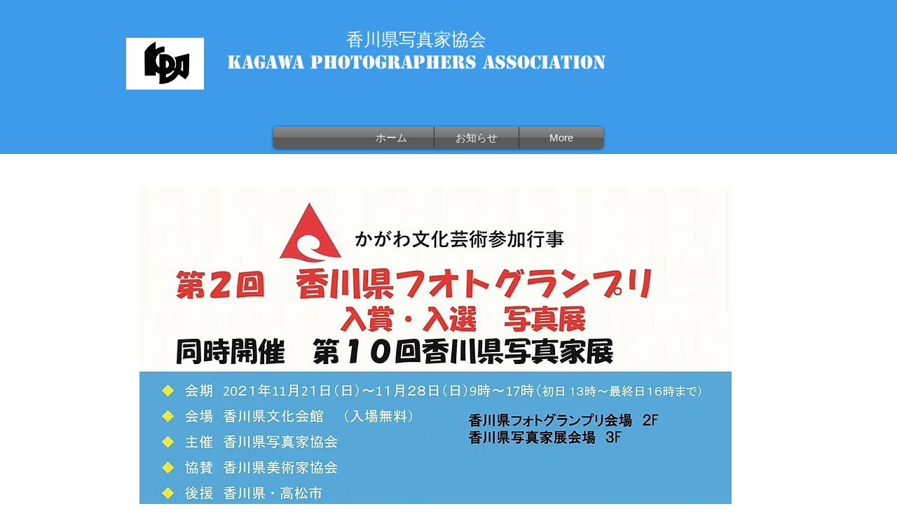

--- FILE ---
content_type: text/html; charset=UTF-8
request_url: https://www.kpa-kagawa.com/%E8%A4%87%E8%A3%BD-r3-11%E6%9C%88%E7%AC%AC2%E5%9B%9E%E3%83%95%E3%82%A9%E3%83%88%E3%82%B0%E3%83%A9%E3%83%B3%E3%83%97%E3%83%AA%E5%85%A5%E8%B3%9E-%E5%85%A5%E9%81%B8%E5%86%99%E7%9C%9F%E5%B1%95
body_size: 211558
content:
<!DOCTYPE html>
<html lang="ja">
<head>
  
  <!-- SEO Tags -->
  <title>2021フォトグランプリ入賞・入選写真展 | 香川県写真家協会</title>
  <link rel="canonical" href="https://www.kpa-kagawa.com/%E8%A4%87%E8%A3%BD-r3-11%E6%9C%88%E7%AC%AC2%E5%9B%9E%E3%83%95%E3%82%A9%E3%83%88%E3%82%B0%E3%83%A9%E3%83%B3%E3%83%97%E3%83%AA%E5%85%A5%E8%B3%9E-%E5%85%A5%E9%81%B8%E5%86%99%E7%9C%9F%E5%B1%95"/>
  <meta property="og:title" content="2021フォトグランプリ入賞・入選写真展 | 香川県写真家協会"/>
  <meta property="og:url" content="https://www.kpa-kagawa.com/%E8%A4%87%E8%A3%BD-r3-11%E6%9C%88%E7%AC%AC2%E5%9B%9E%E3%83%95%E3%82%A9%E3%83%88%E3%82%B0%E3%83%A9%E3%83%B3%E3%83%97%E3%83%AA%E5%85%A5%E8%B3%9E-%E5%85%A5%E9%81%B8%E5%86%99%E7%9C%9F%E5%B1%95"/>
  <meta property="og:site_name" content="香川県写真家協会"/>
  <meta property="og:type" content="website"/>
  <meta name="twitter:card" content="summary_large_image"/>
  <meta name="twitter:title" content="2021フォトグランプリ入賞・入選写真展 | 香川県写真家協会"/>

  
  <meta charset='utf-8'>
  <meta name="viewport" content="width=device-width, initial-scale=1" id="wixDesktopViewport" />
  <meta http-equiv="X-UA-Compatible" content="IE=edge">
  <meta name="generator" content="Wix.com Website Builder"/>

  <link rel="icon" sizes="192x192" href="https://static.wixstatic.com/media/7022b3_e4f4a62448be490b898af0923ca2c5d8%7Emv2.jpg/v1/fill/w_192%2Ch_192%2Clg_1%2Cusm_0.66_1.00_0.01/7022b3_e4f4a62448be490b898af0923ca2c5d8%7Emv2.jpg" type="image/jpeg"/>
  <link rel="shortcut icon" href="https://static.wixstatic.com/media/7022b3_e4f4a62448be490b898af0923ca2c5d8%7Emv2.jpg/v1/fill/w_192%2Ch_192%2Clg_1%2Cusm_0.66_1.00_0.01/7022b3_e4f4a62448be490b898af0923ca2c5d8%7Emv2.jpg" type="image/jpeg"/>
  <link rel="apple-touch-icon" href="https://static.wixstatic.com/media/7022b3_e4f4a62448be490b898af0923ca2c5d8%7Emv2.jpg/v1/fill/w_180%2Ch_180%2Clg_1%2Cusm_0.66_1.00_0.01/7022b3_e4f4a62448be490b898af0923ca2c5d8%7Emv2.jpg" type="image/jpeg"/>

  <!-- Safari Pinned Tab Icon -->
  <!-- <link rel="mask-icon" href="https://static.wixstatic.com/media/7022b3_e4f4a62448be490b898af0923ca2c5d8%7Emv2.jpg/v1/fill/w_192%2Ch_192%2Clg_1%2Cusm_0.66_1.00_0.01/7022b3_e4f4a62448be490b898af0923ca2c5d8%7Emv2.jpg"> -->

  <!-- Original trials -->
  


  <!-- Segmenter Polyfill -->
  <script>
    if (!window.Intl || !window.Intl.Segmenter) {
      (function() {
        var script = document.createElement('script');
        script.src = 'https://static.parastorage.com/unpkg/@formatjs/intl-segmenter@11.7.10/polyfill.iife.js';
        document.head.appendChild(script);
      })();
    }
  </script>

  <!-- Legacy Polyfills -->
  <script nomodule="" src="https://static.parastorage.com/unpkg/core-js-bundle@3.2.1/minified.js"></script>
  <script nomodule="" src="https://static.parastorage.com/unpkg/focus-within-polyfill@5.0.9/dist/focus-within-polyfill.js"></script>

  <!-- Performance API Polyfills -->
  <script>
  (function () {
    var noop = function noop() {};
    if ("performance" in window === false) {
      window.performance = {};
    }
    window.performance.mark = performance.mark || noop;
    window.performance.measure = performance.measure || noop;
    if ("now" in window.performance === false) {
      var nowOffset = Date.now();
      if (performance.timing && performance.timing.navigationStart) {
        nowOffset = performance.timing.navigationStart;
      }
      window.performance.now = function now() {
        return Date.now() - nowOffset;
      };
    }
  })();
  </script>

  <!-- Globals Definitions -->
  <script>
    (function () {
      var now = Date.now()
      window.initialTimestamps = {
        initialTimestamp: now,
        initialRequestTimestamp: Math.round(performance.timeOrigin ? performance.timeOrigin : now - performance.now())
      }

      window.thunderboltTag = "libs-releases-GA-local"
      window.thunderboltVersion = "1.16780.0"
    })();
  </script>

  <!-- Essential Viewer Model -->
  <script type="application/json" id="wix-essential-viewer-model">{"fleetConfig":{"fleetName":"thunderbolt-seo-isolated-renderer","type":"GA","code":0},"mode":{"qa":false,"enableTestApi":false,"debug":false,"ssrIndicator":false,"ssrOnly":false,"siteAssetsFallback":"enable","versionIndicator":false},"componentsLibrariesTopology":[{"artifactId":"editor-elements","namespace":"wixui","url":"https:\/\/static.parastorage.com\/services\/editor-elements\/1.14852.0"},{"artifactId":"editor-elements","namespace":"dsgnsys","url":"https:\/\/static.parastorage.com\/services\/editor-elements\/1.14852.0"}],"siteFeaturesConfigs":{"sessionManager":{"isRunningInDifferentSiteContext":false}},"language":{"userLanguage":"ja"},"siteAssets":{"clientTopology":{"mediaRootUrl":"https:\/\/static.wixstatic.com","staticMediaUrl":"https:\/\/static.wixstatic.com\/media","moduleRepoUrl":"https:\/\/static.parastorage.com\/unpkg","fileRepoUrl":"https:\/\/static.parastorage.com\/services","viewerAppsUrl":"https:\/\/viewer-apps.parastorage.com","viewerAssetsUrl":"https:\/\/viewer-assets.parastorage.com","siteAssetsUrl":"https:\/\/siteassets.parastorage.com","pageJsonServerUrls":["https:\/\/pages.parastorage.com","https:\/\/staticorigin.wixstatic.com","https:\/\/www.kpa-kagawa.com","https:\/\/fallback.wix.com\/wix-html-editor-pages-webapp\/page"],"pathOfTBModulesInFileRepoForFallback":"wix-thunderbolt\/dist\/"}},"siteFeatures":["accessibility","appMonitoring","assetsLoader","businessLogger","captcha","clickHandlerRegistrar","commonConfig","componentsLoader","componentsRegistry","consentPolicy","cyclicTabbing","domSelectors","environmentWixCodeSdk","environment","locationWixCodeSdk","mpaNavigation","navigationManager","navigationPhases","ooi","pages","panorama","renderer","reporter","router","scrollRestoration","seoWixCodeSdk","seo","sessionManager","siteMembersWixCodeSdk","siteMembers","siteScrollBlocker","siteWixCodeSdk","speculationRules","ssrCache","stores","structureApi","thunderboltInitializer","tpaCommons","translations","usedPlatformApis","warmupData","windowMessageRegistrar","windowWixCodeSdk","wixCustomElementComponent","wixEmbedsApi","componentsReact","platform"],"site":{"externalBaseUrl":"https:\/\/www.kpa-kagawa.com","isSEO":true},"media":{"staticMediaUrl":"https:\/\/static.wixstatic.com\/media","mediaRootUrl":"https:\/\/static.wixstatic.com\/","staticVideoUrl":"https:\/\/video.wixstatic.com\/"},"requestUrl":"https:\/\/www.kpa-kagawa.com\/%E8%A4%87%E8%A3%BD-r3-11%E6%9C%88%E7%AC%AC2%E5%9B%9E%E3%83%95%E3%82%A9%E3%83%88%E3%82%B0%E3%83%A9%E3%83%B3%E3%83%97%E3%83%AA%E5%85%A5%E8%B3%9E-%E5%85%A5%E9%81%B8%E5%86%99%E7%9C%9F%E5%B1%95","rollout":{"siteAssetsVersionsRollout":false,"isDACRollout":0,"isTBRollout":false},"commonConfig":{"brand":"wix","host":"VIEWER","bsi":"","consentPolicy":{},"consentPolicyHeader":{},"siteRevision":"3465","renderingFlow":"NONE","language":"ja","locale":"ja-jp"},"interactionSampleRatio":0.01,"dynamicModelUrl":"https:\/\/www.kpa-kagawa.com\/_api\/v2\/dynamicmodel","accessTokensUrl":"https:\/\/www.kpa-kagawa.com\/_api\/v1\/access-tokens","isExcludedFromSecurityExperiments":false,"experiments":{"specs.thunderbolt.hardenFetchAndXHR":true,"specs.thunderbolt.securityExperiments":true}}</script>
  <script>window.viewerModel = JSON.parse(document.getElementById('wix-essential-viewer-model').textContent)</script>

  <script>
    window.commonConfig = viewerModel.commonConfig
  </script>

  
  <!-- BEGIN handleAccessTokens bundle -->

  <script data-url="https://static.parastorage.com/services/wix-thunderbolt/dist/handleAccessTokens.inline.4f2f9a53.bundle.min.js">(()=>{"use strict";function e(e){let{context:o,property:r,value:n,enumerable:i=!0}=e,c=e.get,l=e.set;if(!r||void 0===n&&!c&&!l)return new Error("property and value are required");let a=o||globalThis,s=a?.[r],u={};if(void 0!==n)u.value=n;else{if(c){let e=t(c);e&&(u.get=e)}if(l){let e=t(l);e&&(u.set=e)}}let p={...u,enumerable:i||!1,configurable:!1};void 0!==n&&(p.writable=!1);try{Object.defineProperty(a,r,p)}catch(e){return e instanceof TypeError?s:e}return s}function t(e,t){return"function"==typeof e?e:!0===e?.async&&"function"==typeof e.func?t?async function(t){return e.func(t)}:async function(){return e.func()}:"function"==typeof e?.func?e.func:void 0}try{e({property:"strictDefine",value:e})}catch{}try{e({property:"defineStrictObject",value:r})}catch{}try{e({property:"defineStrictMethod",value:n})}catch{}var o=["toString","toLocaleString","valueOf","constructor","prototype"];function r(t){let{context:n,property:c,propertiesToExclude:l=[],skipPrototype:a=!1,hardenPrototypePropertiesToExclude:s=[]}=t;if(!c)return new Error("property is required");let u=(n||globalThis)[c],p={},f=i(n,c);u&&("object"==typeof u||"function"==typeof u)&&Reflect.ownKeys(u).forEach(t=>{if(!l.includes(t)&&!o.includes(t)){let o=i(u,t);if(o&&(o.writable||o.configurable)){let{value:r,get:n,set:i,enumerable:c=!1}=o,l={};void 0!==r?l.value=r:n?l.get=n:i&&(l.set=i);try{let o=e({context:u,property:t,...l,enumerable:c});p[t]=o}catch(e){if(!(e instanceof TypeError))throw e;try{p[t]=o.value||o.get||o.set}catch{}}}}});let d={originalObject:u,originalProperties:p};if(!a&&void 0!==u?.prototype){let e=r({context:u,property:"prototype",propertiesToExclude:s,skipPrototype:!0});e instanceof Error||(d.originalPrototype=e?.originalObject,d.originalPrototypeProperties=e?.originalProperties)}return e({context:n,property:c,value:u,enumerable:f?.enumerable}),d}function n(t,o){let r=(o||globalThis)[t],n=i(o||globalThis,t);return r&&n&&(n.writable||n.configurable)?(Object.freeze(r),e({context:globalThis,property:t,value:r})):r}function i(e,t){if(e&&t)try{return Reflect.getOwnPropertyDescriptor(e,t)}catch{return}}function c(e){if("string"!=typeof e)return e;try{return decodeURIComponent(e).toLowerCase().trim()}catch{return e.toLowerCase().trim()}}function l(e,t){let o="";if("string"==typeof e)o=e.split("=")[0]?.trim()||"";else{if(!e||"string"!=typeof e.name)return!1;o=e.name}return t.has(c(o)||"")}function a(e,t){let o;return o="string"==typeof e?e.split(";").map(e=>e.trim()).filter(e=>e.length>0):e||[],o.filter(e=>!l(e,t))}var s=null;function u(){return null===s&&(s=typeof Document>"u"?void 0:Object.getOwnPropertyDescriptor(Document.prototype,"cookie")),s}function p(t,o){if(!globalThis?.cookieStore)return;let r=globalThis.cookieStore.get.bind(globalThis.cookieStore),n=globalThis.cookieStore.getAll.bind(globalThis.cookieStore),i=globalThis.cookieStore.set.bind(globalThis.cookieStore),c=globalThis.cookieStore.delete.bind(globalThis.cookieStore);return e({context:globalThis.CookieStore.prototype,property:"get",value:async function(e){return l(("string"==typeof e?e:e.name)||"",t)?null:r.call(this,e)},enumerable:!0}),e({context:globalThis.CookieStore.prototype,property:"getAll",value:async function(){return a(await n.apply(this,Array.from(arguments)),t)},enumerable:!0}),e({context:globalThis.CookieStore.prototype,property:"set",value:async function(){let e=Array.from(arguments);if(!l(1===e.length?e[0].name:e[0],t))return i.apply(this,e);o&&console.warn(o)},enumerable:!0}),e({context:globalThis.CookieStore.prototype,property:"delete",value:async function(){let e=Array.from(arguments);if(!l(1===e.length?e[0].name:e[0],t))return c.apply(this,e)},enumerable:!0}),e({context:globalThis.cookieStore,property:"prototype",value:globalThis.CookieStore.prototype,enumerable:!1}),e({context:globalThis,property:"cookieStore",value:globalThis.cookieStore,enumerable:!0}),{get:r,getAll:n,set:i,delete:c}}var f=["TextEncoder","TextDecoder","XMLHttpRequestEventTarget","EventTarget","URL","JSON","Reflect","Object","Array","Map","Set","WeakMap","WeakSet","Promise","Symbol","Error"],d=["addEventListener","removeEventListener","dispatchEvent","encodeURI","encodeURIComponent","decodeURI","decodeURIComponent"];const y=(e,t)=>{try{const o=t?t.get.call(document):document.cookie;return o.split(";").map(e=>e.trim()).filter(t=>t?.startsWith(e))[0]?.split("=")[1]}catch(e){return""}},g=(e="",t="",o="/")=>`${e}=; ${t?`domain=${t};`:""} max-age=0; path=${o}; expires=Thu, 01 Jan 1970 00:00:01 GMT`;function m(){(function(){if("undefined"!=typeof window){const e=performance.getEntriesByType("navigation")[0];return"back_forward"===(e?.type||"")}return!1})()&&function(){const{counter:e}=function(){const e=b("getItem");if(e){const[t,o]=e.split("-"),r=o?parseInt(o,10):0;if(r>=3){const e=t?Number(t):0;if(Date.now()-e>6e4)return{counter:0}}return{counter:r}}return{counter:0}}();e<3?(!function(e=1){b("setItem",`${Date.now()}-${e}`)}(e+1),window.location.reload()):console.error("ATS: Max reload attempts reached")}()}function b(e,t){try{return sessionStorage[e]("reload",t||"")}catch(e){console.error("ATS: Error calling sessionStorage:",e)}}const h="client-session-bind",v="sec-fetch-unsupported",{experiments:w}=window.viewerModel,T=[h,"client-binding",v,"svSession","smSession","server-session-bind","wixSession2","wixSession3"].map(e=>e.toLowerCase()),{cookie:S}=function(t,o){let r=new Set(t);return e({context:document,property:"cookie",set:{func:e=>function(e,t,o,r){let n=u(),i=c(t.split(";")[0]||"")||"";[...o].every(e=>!i.startsWith(e.toLowerCase()))&&n?.set?n.set.call(e,t):r&&console.warn(r)}(document,e,r,o)},get:{func:()=>function(e,t){let o=u();if(!o?.get)throw new Error("Cookie descriptor or getter not available");return a(o.get.call(e),t).join("; ")}(document,r)},enumerable:!0}),{cookieStore:p(r,o),cookie:u()}}(T),k="tbReady",x="security_overrideGlobals",{experiments:E,siteFeaturesConfigs:C,accessTokensUrl:P}=window.viewerModel,R=P,M={},O=(()=>{const e=y(h,S);if(w["specs.thunderbolt.browserCacheReload"]){y(v,S)||e?b("removeItem"):m()}return(()=>{const e=g(h),t=g(h,location.hostname);S.set.call(document,e),S.set.call(document,t)})(),e})();O&&(M["client-binding"]=O);const D=fetch;addEventListener(k,function e(t){const{logger:o}=t.detail;try{window.tb.init({fetch:D,fetchHeaders:M})}catch(e){const t=new Error("TB003");o.meter(`${x}_${t.message}`,{paramsOverrides:{errorType:x,eventString:t.message}}),window?.viewerModel?.mode.debug&&console.error(e)}finally{removeEventListener(k,e)}}),E["specs.thunderbolt.hardenFetchAndXHR"]||(window.fetchDynamicModel=()=>C.sessionManager.isRunningInDifferentSiteContext?Promise.resolve({}):fetch(R,{credentials:"same-origin",headers:M}).then(function(e){if(!e.ok)throw new Error(`[${e.status}]${e.statusText}`);return e.json()}),window.dynamicModelPromise=window.fetchDynamicModel())})();
//# sourceMappingURL=https://static.parastorage.com/services/wix-thunderbolt/dist/handleAccessTokens.inline.4f2f9a53.bundle.min.js.map</script>

<!-- END handleAccessTokens bundle -->

<!-- BEGIN overrideGlobals bundle -->

<script data-url="https://static.parastorage.com/services/wix-thunderbolt/dist/overrideGlobals.inline.ec13bfcf.bundle.min.js">(()=>{"use strict";function e(e){let{context:r,property:o,value:n,enumerable:i=!0}=e,c=e.get,a=e.set;if(!o||void 0===n&&!c&&!a)return new Error("property and value are required");let l=r||globalThis,u=l?.[o],s={};if(void 0!==n)s.value=n;else{if(c){let e=t(c);e&&(s.get=e)}if(a){let e=t(a);e&&(s.set=e)}}let p={...s,enumerable:i||!1,configurable:!1};void 0!==n&&(p.writable=!1);try{Object.defineProperty(l,o,p)}catch(e){return e instanceof TypeError?u:e}return u}function t(e,t){return"function"==typeof e?e:!0===e?.async&&"function"==typeof e.func?t?async function(t){return e.func(t)}:async function(){return e.func()}:"function"==typeof e?.func?e.func:void 0}try{e({property:"strictDefine",value:e})}catch{}try{e({property:"defineStrictObject",value:o})}catch{}try{e({property:"defineStrictMethod",value:n})}catch{}var r=["toString","toLocaleString","valueOf","constructor","prototype"];function o(t){let{context:n,property:c,propertiesToExclude:a=[],skipPrototype:l=!1,hardenPrototypePropertiesToExclude:u=[]}=t;if(!c)return new Error("property is required");let s=(n||globalThis)[c],p={},f=i(n,c);s&&("object"==typeof s||"function"==typeof s)&&Reflect.ownKeys(s).forEach(t=>{if(!a.includes(t)&&!r.includes(t)){let r=i(s,t);if(r&&(r.writable||r.configurable)){let{value:o,get:n,set:i,enumerable:c=!1}=r,a={};void 0!==o?a.value=o:n?a.get=n:i&&(a.set=i);try{let r=e({context:s,property:t,...a,enumerable:c});p[t]=r}catch(e){if(!(e instanceof TypeError))throw e;try{p[t]=r.value||r.get||r.set}catch{}}}}});let d={originalObject:s,originalProperties:p};if(!l&&void 0!==s?.prototype){let e=o({context:s,property:"prototype",propertiesToExclude:u,skipPrototype:!0});e instanceof Error||(d.originalPrototype=e?.originalObject,d.originalPrototypeProperties=e?.originalProperties)}return e({context:n,property:c,value:s,enumerable:f?.enumerable}),d}function n(t,r){let o=(r||globalThis)[t],n=i(r||globalThis,t);return o&&n&&(n.writable||n.configurable)?(Object.freeze(o),e({context:globalThis,property:t,value:o})):o}function i(e,t){if(e&&t)try{return Reflect.getOwnPropertyDescriptor(e,t)}catch{return}}function c(e){if("string"!=typeof e)return e;try{return decodeURIComponent(e).toLowerCase().trim()}catch{return e.toLowerCase().trim()}}function a(e,t){return e instanceof Headers?e.forEach((r,o)=>{l(o,t)||e.delete(o)}):Object.keys(e).forEach(r=>{l(r,t)||delete e[r]}),e}function l(e,t){return!t.has(c(e)||"")}function u(e,t){let r=!0,o=function(e){let t,r;if(globalThis.Request&&e instanceof Request)t=e.url;else{if("function"!=typeof e?.toString)throw new Error("Unsupported type for url");t=e.toString()}try{return new URL(t).pathname}catch{return r=t.replace(/#.+/gi,"").split("?").shift(),r.startsWith("/")?r:`/${r}`}}(e),n=c(o);return n&&t.some(e=>n.includes(e))&&(r=!1),r}function s(t,r,o){let n=fetch,i=XMLHttpRequest,c=new Set(r);function s(){let e=new i,r=e.open,n=e.setRequestHeader;return e.open=function(){let n=Array.from(arguments),i=n[1];if(n.length<2||u(i,t))return r.apply(e,n);throw new Error(o||`Request not allowed for path ${i}`)},e.setRequestHeader=function(t,r){l(decodeURIComponent(t),c)&&n.call(e,t,r)},e}return e({property:"fetch",value:function(){let e=function(e,t){return globalThis.Request&&e[0]instanceof Request&&e[0]?.headers?a(e[0].headers,t):e[1]?.headers&&a(e[1].headers,t),e}(arguments,c);return u(arguments[0],t)?n.apply(globalThis,Array.from(e)):new Promise((e,t)=>{t(new Error(o||`Request not allowed for path ${arguments[0]}`))})},enumerable:!0}),e({property:"XMLHttpRequest",value:s,enumerable:!0}),Object.keys(i).forEach(e=>{s[e]=i[e]}),{fetch:n,XMLHttpRequest:i}}var p=["TextEncoder","TextDecoder","XMLHttpRequestEventTarget","EventTarget","URL","JSON","Reflect","Object","Array","Map","Set","WeakMap","WeakSet","Promise","Symbol","Error"],f=["addEventListener","removeEventListener","dispatchEvent","encodeURI","encodeURIComponent","decodeURI","decodeURIComponent"];const d=function(){let t=globalThis.open,r=document.open;function o(e,r,o){let n="string"!=typeof e,i=t.call(window,e,r,o);return n||e&&function(e){return e.startsWith("//")&&/(?:[a-z0-9](?:[a-z0-9-]{0,61}[a-z0-9])?\.)+[a-z0-9][a-z0-9-]{0,61}[a-z0-9]/g.test(`${location.protocol}:${e}`)&&(e=`${location.protocol}${e}`),!e.startsWith("http")||new URL(e).hostname===location.hostname}(e)?{}:i}return e({property:"open",value:o,context:globalThis,enumerable:!0}),e({property:"open",value:function(e,t,n){return e?o(e,t,n):r.call(document,e||"",t||"",n||"")},context:document,enumerable:!0}),{open:t,documentOpen:r}},y=function(){let t=document.createElement,r=Element.prototype.setAttribute,o=Element.prototype.setAttributeNS;return e({property:"createElement",context:document,value:function(n,i){let a=t.call(document,n,i);if("iframe"===c(n)){e({property:"srcdoc",context:a,get:()=>"",set:()=>{console.warn("`srcdoc` is not allowed in iframe elements.")}});let t=function(e,t){"srcdoc"!==e.toLowerCase()?r.call(a,e,t):console.warn("`srcdoc` attribute is not allowed to be set.")},n=function(e,t,r){"srcdoc"!==t.toLowerCase()?o.call(a,e,t,r):console.warn("`srcdoc` attribute is not allowed to be set.")};a.setAttribute=t,a.setAttributeNS=n}return a},enumerable:!0}),{createElement:t,setAttribute:r,setAttributeNS:o}},m=["client-binding"],b=["/_api/v1/access-tokens","/_api/v2/dynamicmodel","/_api/one-app-session-web/v3/businesses"],h=function(){let t=setTimeout,r=setInterval;return o("setTimeout",0,globalThis),o("setInterval",0,globalThis),{setTimeout:t,setInterval:r};function o(t,r,o){let n=o||globalThis,i=n[t];if(!i||"function"!=typeof i)throw new Error(`Function ${t} not found or is not a function`);e({property:t,value:function(){let e=Array.from(arguments);if("string"!=typeof e[r])return i.apply(n,e);console.warn(`Calling ${t} with a String Argument at index ${r} is not allowed`)},context:o,enumerable:!0})}},v=function(){if(navigator&&"serviceWorker"in navigator){let t=navigator.serviceWorker.register;return e({context:navigator.serviceWorker,property:"register",value:function(){console.log("Service worker registration is not allowed")},enumerable:!0}),{register:t}}return{}};performance.mark("overrideGlobals started");const{isExcludedFromSecurityExperiments:g,experiments:w}=window.viewerModel,E=!g&&w["specs.thunderbolt.securityExperiments"];try{d(),E&&y(),w["specs.thunderbolt.hardenFetchAndXHR"]&&E&&s(b,m),v(),(e=>{let t=[],r=[];r=r.concat(["TextEncoder","TextDecoder"]),e&&(r=r.concat(["XMLHttpRequestEventTarget","EventTarget"])),r=r.concat(["URL","JSON"]),e&&(t=t.concat(["addEventListener","removeEventListener"])),t=t.concat(["encodeURI","encodeURIComponent","decodeURI","decodeURIComponent"]),r=r.concat(["String","Number"]),e&&r.push("Object"),r=r.concat(["Reflect"]),t.forEach(e=>{n(e),["addEventListener","removeEventListener"].includes(e)&&n(e,document)}),r.forEach(e=>{o({property:e})})})(E),E&&h()}catch(e){window?.viewerModel?.mode.debug&&console.error(e);const t=new Error("TB006");window.fedops?.reportError(t,"security_overrideGlobals"),window.Sentry?window.Sentry.captureException(t):globalThis.defineStrictProperty("sentryBuffer",[t],window,!1)}performance.mark("overrideGlobals ended")})();
//# sourceMappingURL=https://static.parastorage.com/services/wix-thunderbolt/dist/overrideGlobals.inline.ec13bfcf.bundle.min.js.map</script>

<!-- END overrideGlobals bundle -->


  
  <script>
    window.commonConfig = viewerModel.commonConfig

	
  </script>

  <!-- Initial CSS -->
  <style data-url="https://static.parastorage.com/services/wix-thunderbolt/dist/main.347af09f.min.css">@keyframes slide-horizontal-new{0%{transform:translateX(100%)}}@keyframes slide-horizontal-old{80%{opacity:1}to{opacity:0;transform:translateX(-100%)}}@keyframes slide-vertical-new{0%{transform:translateY(-100%)}}@keyframes slide-vertical-old{80%{opacity:1}to{opacity:0;transform:translateY(100%)}}@keyframes out-in-new{0%{opacity:0}}@keyframes out-in-old{to{opacity:0}}:root:active-view-transition{view-transition-name:none}::view-transition{pointer-events:none}:root:active-view-transition::view-transition-new(page-group),:root:active-view-transition::view-transition-old(page-group){animation-duration:.6s;cursor:wait;pointer-events:all}:root:active-view-transition-type(SlideHorizontal)::view-transition-old(page-group){animation:slide-horizontal-old .6s cubic-bezier(.83,0,.17,1) forwards;mix-blend-mode:normal}:root:active-view-transition-type(SlideHorizontal)::view-transition-new(page-group){animation:slide-horizontal-new .6s cubic-bezier(.83,0,.17,1) backwards;mix-blend-mode:normal}:root:active-view-transition-type(SlideVertical)::view-transition-old(page-group){animation:slide-vertical-old .6s cubic-bezier(.83,0,.17,1) forwards;mix-blend-mode:normal}:root:active-view-transition-type(SlideVertical)::view-transition-new(page-group){animation:slide-vertical-new .6s cubic-bezier(.83,0,.17,1) backwards;mix-blend-mode:normal}:root:active-view-transition-type(OutIn)::view-transition-old(page-group){animation:out-in-old .35s cubic-bezier(.22,1,.36,1) forwards}:root:active-view-transition-type(OutIn)::view-transition-new(page-group){animation:out-in-new .35s cubic-bezier(.64,0,.78,0) .35s backwards}@media(prefers-reduced-motion:reduce){::view-transition-group(*),::view-transition-new(*),::view-transition-old(*){animation:none!important}}body,html{background:transparent;border:0;margin:0;outline:0;padding:0;vertical-align:baseline}body{--scrollbar-width:0px;font-family:Arial,Helvetica,sans-serif;font-size:10px}body,html{height:100%}body{overflow-x:auto;overflow-y:scroll}body:not(.responsive) #site-root{min-width:var(--site-width);width:100%}body:not([data-js-loaded]) [data-hide-prejs]{visibility:hidden}interact-element{display:contents}#SITE_CONTAINER{position:relative}:root{--one-unit:1vw;--section-max-width:9999px;--spx-stopper-max:9999px;--spx-stopper-min:0px;--browser-zoom:1}@supports(-webkit-appearance:none) and (stroke-color:transparent){:root{--safari-sticky-fix:opacity;--experimental-safari-sticky-fix:translateZ(0)}}@supports(container-type:inline-size){:root{--one-unit:1cqw}}[id^=oldHoverBox-]{mix-blend-mode:plus-lighter;transition:opacity .5s ease,visibility .5s ease}[data-mesh-id$=inlineContent-gridContainer]:has(>[id^=oldHoverBox-]){isolation:isolate}</style>
<style data-url="https://static.parastorage.com/services/wix-thunderbolt/dist/main.renderer.9cb0985f.min.css">a,abbr,acronym,address,applet,b,big,blockquote,button,caption,center,cite,code,dd,del,dfn,div,dl,dt,em,fieldset,font,footer,form,h1,h2,h3,h4,h5,h6,header,i,iframe,img,ins,kbd,label,legend,li,nav,object,ol,p,pre,q,s,samp,section,small,span,strike,strong,sub,sup,table,tbody,td,tfoot,th,thead,title,tr,tt,u,ul,var{background:transparent;border:0;margin:0;outline:0;padding:0;vertical-align:baseline}input,select,textarea{box-sizing:border-box;font-family:Helvetica,Arial,sans-serif}ol,ul{list-style:none}blockquote,q{quotes:none}ins{text-decoration:none}del{text-decoration:line-through}table{border-collapse:collapse;border-spacing:0}a{cursor:pointer;text-decoration:none}.testStyles{overflow-y:hidden}.reset-button{-webkit-appearance:none;background:none;border:0;color:inherit;font:inherit;line-height:normal;outline:0;overflow:visible;padding:0;-webkit-user-select:none;-moz-user-select:none;-ms-user-select:none}:focus{outline:none}body.device-mobile-optimized:not(.disable-site-overflow){overflow-x:hidden;overflow-y:scroll}body.device-mobile-optimized:not(.responsive) #SITE_CONTAINER{margin-left:auto;margin-right:auto;overflow-x:visible;position:relative;width:320px}body.device-mobile-optimized:not(.responsive):not(.blockSiteScrolling) #SITE_CONTAINER{margin-top:0}body.device-mobile-optimized>*{max-width:100%!important}body.device-mobile-optimized #site-root{overflow-x:hidden;overflow-y:hidden}@supports(overflow:clip){body.device-mobile-optimized #site-root{overflow-x:clip;overflow-y:clip}}body.device-mobile-non-optimized #SITE_CONTAINER #site-root{overflow-x:clip;overflow-y:clip}body.device-mobile-non-optimized.fullScreenMode{background-color:#5f6360}body.device-mobile-non-optimized.fullScreenMode #MOBILE_ACTIONS_MENU,body.device-mobile-non-optimized.fullScreenMode #SITE_BACKGROUND,body.device-mobile-non-optimized.fullScreenMode #site-root,body.fullScreenMode #WIX_ADS{visibility:hidden}body.fullScreenMode{overflow-x:hidden!important;overflow-y:hidden!important}body.fullScreenMode.device-mobile-optimized #TINY_MENU{opacity:0;pointer-events:none}body.fullScreenMode-scrollable.device-mobile-optimized{overflow-x:hidden!important;overflow-y:auto!important}body.fullScreenMode-scrollable.device-mobile-optimized #masterPage,body.fullScreenMode-scrollable.device-mobile-optimized #site-root{overflow-x:hidden!important;overflow-y:hidden!important}body.fullScreenMode-scrollable.device-mobile-optimized #SITE_BACKGROUND,body.fullScreenMode-scrollable.device-mobile-optimized #masterPage{height:auto!important}body.fullScreenMode-scrollable.device-mobile-optimized #masterPage.mesh-layout{height:0!important}body.blockSiteScrolling,body.siteScrollingBlocked{position:fixed;width:100%}body.blockSiteScrolling #SITE_CONTAINER{margin-top:calc(var(--blocked-site-scroll-margin-top)*-1)}#site-root{margin:0 auto;min-height:100%;position:relative;top:var(--wix-ads-height)}#site-root img:not([src]){visibility:hidden}#site-root svg img:not([src]){visibility:visible}.auto-generated-link{color:inherit}#SCROLL_TO_BOTTOM,#SCROLL_TO_TOP{height:0}.has-click-trigger{cursor:pointer}.fullScreenOverlay{bottom:0;display:flex;justify-content:center;left:0;overflow-y:hidden;position:fixed;right:0;top:-60px;z-index:1005}.fullScreenOverlay>.fullScreenOverlayContent{bottom:0;left:0;margin:0 auto;overflow:hidden;position:absolute;right:0;top:60px;transform:translateZ(0)}[data-mesh-id$=centeredContent],[data-mesh-id$=form],[data-mesh-id$=inlineContent]{pointer-events:none;position:relative}[data-mesh-id$=-gridWrapper],[data-mesh-id$=-rotated-wrapper]{pointer-events:none}[data-mesh-id$=-gridContainer]>*,[data-mesh-id$=-rotated-wrapper]>*,[data-mesh-id$=inlineContent]>:not([data-mesh-id$=-gridContainer]){pointer-events:auto}.device-mobile-optimized #masterPage.mesh-layout #SOSP_CONTAINER_CUSTOM_ID{grid-area:2/1/3/2;-ms-grid-row:2;position:relative}#masterPage.mesh-layout{-ms-grid-rows:max-content max-content min-content max-content;-ms-grid-columns:100%;align-items:start;display:-ms-grid;display:grid;grid-template-columns:100%;grid-template-rows:max-content max-content min-content max-content;justify-content:stretch}#masterPage.mesh-layout #PAGES_CONTAINER,#masterPage.mesh-layout #SITE_FOOTER-placeholder,#masterPage.mesh-layout #SITE_FOOTER_WRAPPER,#masterPage.mesh-layout #SITE_HEADER-placeholder,#masterPage.mesh-layout #SITE_HEADER_WRAPPER,#masterPage.mesh-layout #SOSP_CONTAINER_CUSTOM_ID[data-state~=mobileView],#masterPage.mesh-layout #soapAfterPagesContainer,#masterPage.mesh-layout #soapBeforePagesContainer{-ms-grid-row-align:start;-ms-grid-column-align:start;-ms-grid-column:1}#masterPage.mesh-layout #SITE_HEADER-placeholder,#masterPage.mesh-layout #SITE_HEADER_WRAPPER{grid-area:1/1/2/2;-ms-grid-row:1}#masterPage.mesh-layout #PAGES_CONTAINER,#masterPage.mesh-layout #soapAfterPagesContainer,#masterPage.mesh-layout #soapBeforePagesContainer{grid-area:3/1/4/2;-ms-grid-row:3}#masterPage.mesh-layout #soapAfterPagesContainer,#masterPage.mesh-layout #soapBeforePagesContainer{width:100%}#masterPage.mesh-layout #PAGES_CONTAINER{align-self:stretch}#masterPage.mesh-layout main#PAGES_CONTAINER{display:block}#masterPage.mesh-layout #SITE_FOOTER-placeholder,#masterPage.mesh-layout #SITE_FOOTER_WRAPPER{grid-area:4/1/5/2;-ms-grid-row:4}#masterPage.mesh-layout #SITE_PAGES,#masterPage.mesh-layout [data-mesh-id=PAGES_CONTAINERcenteredContent],#masterPage.mesh-layout [data-mesh-id=PAGES_CONTAINERinlineContent]{height:100%}#masterPage.mesh-layout.desktop>*{width:100%}#masterPage.mesh-layout #PAGES_CONTAINER,#masterPage.mesh-layout #SITE_FOOTER,#masterPage.mesh-layout #SITE_FOOTER_WRAPPER,#masterPage.mesh-layout #SITE_HEADER,#masterPage.mesh-layout #SITE_HEADER_WRAPPER,#masterPage.mesh-layout #SITE_PAGES,#masterPage.mesh-layout #masterPageinlineContent{position:relative}#masterPage.mesh-layout #SITE_HEADER{grid-area:1/1/2/2}#masterPage.mesh-layout #SITE_FOOTER{grid-area:4/1/5/2}#masterPage.mesh-layout.overflow-x-clip #SITE_FOOTER,#masterPage.mesh-layout.overflow-x-clip #SITE_HEADER{overflow-x:clip}[data-z-counter]{z-index:0}[data-z-counter="0"]{z-index:auto}.wixSiteProperties{-webkit-font-smoothing:antialiased;-moz-osx-font-smoothing:grayscale}:root{--wst-button-color-fill-primary:rgb(var(--color_48));--wst-button-color-border-primary:rgb(var(--color_49));--wst-button-color-text-primary:rgb(var(--color_50));--wst-button-color-fill-primary-hover:rgb(var(--color_51));--wst-button-color-border-primary-hover:rgb(var(--color_52));--wst-button-color-text-primary-hover:rgb(var(--color_53));--wst-button-color-fill-primary-disabled:rgb(var(--color_54));--wst-button-color-border-primary-disabled:rgb(var(--color_55));--wst-button-color-text-primary-disabled:rgb(var(--color_56));--wst-button-color-fill-secondary:rgb(var(--color_57));--wst-button-color-border-secondary:rgb(var(--color_58));--wst-button-color-text-secondary:rgb(var(--color_59));--wst-button-color-fill-secondary-hover:rgb(var(--color_60));--wst-button-color-border-secondary-hover:rgb(var(--color_61));--wst-button-color-text-secondary-hover:rgb(var(--color_62));--wst-button-color-fill-secondary-disabled:rgb(var(--color_63));--wst-button-color-border-secondary-disabled:rgb(var(--color_64));--wst-button-color-text-secondary-disabled:rgb(var(--color_65));--wst-color-fill-base-1:rgb(var(--color_36));--wst-color-fill-base-2:rgb(var(--color_37));--wst-color-fill-base-shade-1:rgb(var(--color_38));--wst-color-fill-base-shade-2:rgb(var(--color_39));--wst-color-fill-base-shade-3:rgb(var(--color_40));--wst-color-fill-accent-1:rgb(var(--color_41));--wst-color-fill-accent-2:rgb(var(--color_42));--wst-color-fill-accent-3:rgb(var(--color_43));--wst-color-fill-accent-4:rgb(var(--color_44));--wst-color-fill-background-primary:rgb(var(--color_11));--wst-color-fill-background-secondary:rgb(var(--color_12));--wst-color-text-primary:rgb(var(--color_15));--wst-color-text-secondary:rgb(var(--color_14));--wst-color-action:rgb(var(--color_18));--wst-color-disabled:rgb(var(--color_39));--wst-color-title:rgb(var(--color_45));--wst-color-subtitle:rgb(var(--color_46));--wst-color-line:rgb(var(--color_47));--wst-font-style-h2:var(--font_2);--wst-font-style-h3:var(--font_3);--wst-font-style-h4:var(--font_4);--wst-font-style-h5:var(--font_5);--wst-font-style-h6:var(--font_6);--wst-font-style-body-large:var(--font_7);--wst-font-style-body-medium:var(--font_8);--wst-font-style-body-small:var(--font_9);--wst-font-style-body-x-small:var(--font_10);--wst-color-custom-1:rgb(var(--color_13));--wst-color-custom-2:rgb(var(--color_16));--wst-color-custom-3:rgb(var(--color_17));--wst-color-custom-4:rgb(var(--color_19));--wst-color-custom-5:rgb(var(--color_20));--wst-color-custom-6:rgb(var(--color_21));--wst-color-custom-7:rgb(var(--color_22));--wst-color-custom-8:rgb(var(--color_23));--wst-color-custom-9:rgb(var(--color_24));--wst-color-custom-10:rgb(var(--color_25));--wst-color-custom-11:rgb(var(--color_26));--wst-color-custom-12:rgb(var(--color_27));--wst-color-custom-13:rgb(var(--color_28));--wst-color-custom-14:rgb(var(--color_29));--wst-color-custom-15:rgb(var(--color_30));--wst-color-custom-16:rgb(var(--color_31));--wst-color-custom-17:rgb(var(--color_32));--wst-color-custom-18:rgb(var(--color_33));--wst-color-custom-19:rgb(var(--color_34));--wst-color-custom-20:rgb(var(--color_35))}.wix-presets-wrapper{display:contents}</style>

  <meta name="format-detection" content="telephone=no">
  <meta name="skype_toolbar" content="skype_toolbar_parser_compatible">
  
  

  

  

  <!-- head performance data start -->
  
  <!-- head performance data end -->
  

    


    
<style data-href="https://static.parastorage.com/services/editor-elements-library/dist/thunderbolt/rb_wixui.thunderbolt_bootstrap.a1b00b19.min.css">.cwL6XW{cursor:pointer}.sNF2R0{opacity:0}.hLoBV3{transition:opacity var(--transition-duration) cubic-bezier(.37,0,.63,1)}.Rdf41z,.hLoBV3{opacity:1}.ftlZWo{transition:opacity var(--transition-duration) cubic-bezier(.37,0,.63,1)}.ATGlOr,.ftlZWo{opacity:0}.KQSXD0{transition:opacity var(--transition-duration) cubic-bezier(.64,0,.78,0)}.KQSXD0,.pagQKE{opacity:1}._6zG5H{opacity:0;transition:opacity var(--transition-duration) cubic-bezier(.22,1,.36,1)}.BB49uC{transform:translateX(100%)}.j9xE1V{transition:transform var(--transition-duration) cubic-bezier(.87,0,.13,1)}.ICs7Rs,.j9xE1V{transform:translateX(0)}.DxijZJ{transition:transform var(--transition-duration) cubic-bezier(.87,0,.13,1)}.B5kjYq,.DxijZJ{transform:translateX(-100%)}.cJijIV{transition:transform var(--transition-duration) cubic-bezier(.87,0,.13,1)}.cJijIV,.hOxaWM{transform:translateX(0)}.T9p3fN{transform:translateX(100%);transition:transform var(--transition-duration) cubic-bezier(.87,0,.13,1)}.qDxYJm{transform:translateY(100%)}.aA9V0P{transition:transform var(--transition-duration) cubic-bezier(.87,0,.13,1)}.YPXPAS,.aA9V0P{transform:translateY(0)}.Xf2zsA{transition:transform var(--transition-duration) cubic-bezier(.87,0,.13,1)}.Xf2zsA,.y7Kt7s{transform:translateY(-100%)}.EeUgMu{transition:transform var(--transition-duration) cubic-bezier(.87,0,.13,1)}.EeUgMu,.fdHrtm{transform:translateY(0)}.WIFaG4{transform:translateY(100%);transition:transform var(--transition-duration) cubic-bezier(.87,0,.13,1)}body:not(.responsive) .JsJXaX{overflow-x:clip}:root:active-view-transition .JsJXaX{view-transition-name:page-group}.AnQkDU{display:grid;grid-template-columns:1fr;grid-template-rows:1fr;height:100%}.AnQkDU>div{align-self:stretch!important;grid-area:1/1/2/2;justify-self:stretch!important}.StylableButton2545352419__root{-archetype:box;border:none;box-sizing:border-box;cursor:pointer;display:block;height:100%;min-height:10px;min-width:10px;padding:0;touch-action:manipulation;width:100%}.StylableButton2545352419__root[disabled]{pointer-events:none}.StylableButton2545352419__root:not(:hover):not([disabled]).StylableButton2545352419--hasBackgroundColor{background-color:var(--corvid-background-color)!important}.StylableButton2545352419__root:hover:not([disabled]).StylableButton2545352419--hasHoverBackgroundColor{background-color:var(--corvid-hover-background-color)!important}.StylableButton2545352419__root:not(:hover)[disabled].StylableButton2545352419--hasDisabledBackgroundColor{background-color:var(--corvid-disabled-background-color)!important}.StylableButton2545352419__root:not(:hover):not([disabled]).StylableButton2545352419--hasBorderColor{border-color:var(--corvid-border-color)!important}.StylableButton2545352419__root:hover:not([disabled]).StylableButton2545352419--hasHoverBorderColor{border-color:var(--corvid-hover-border-color)!important}.StylableButton2545352419__root:not(:hover)[disabled].StylableButton2545352419--hasDisabledBorderColor{border-color:var(--corvid-disabled-border-color)!important}.StylableButton2545352419__root.StylableButton2545352419--hasBorderRadius{border-radius:var(--corvid-border-radius)!important}.StylableButton2545352419__root.StylableButton2545352419--hasBorderWidth{border-width:var(--corvid-border-width)!important}.StylableButton2545352419__root:not(:hover):not([disabled]).StylableButton2545352419--hasColor,.StylableButton2545352419__root:not(:hover):not([disabled]).StylableButton2545352419--hasColor .StylableButton2545352419__label{color:var(--corvid-color)!important}.StylableButton2545352419__root:hover:not([disabled]).StylableButton2545352419--hasHoverColor,.StylableButton2545352419__root:hover:not([disabled]).StylableButton2545352419--hasHoverColor .StylableButton2545352419__label{color:var(--corvid-hover-color)!important}.StylableButton2545352419__root:not(:hover)[disabled].StylableButton2545352419--hasDisabledColor,.StylableButton2545352419__root:not(:hover)[disabled].StylableButton2545352419--hasDisabledColor .StylableButton2545352419__label{color:var(--corvid-disabled-color)!important}.StylableButton2545352419__link{-archetype:box;box-sizing:border-box;color:#000;text-decoration:none}.StylableButton2545352419__container{align-items:center;display:flex;flex-basis:auto;flex-direction:row;flex-grow:1;height:100%;justify-content:center;overflow:hidden;transition:all .2s ease,visibility 0s;width:100%}.StylableButton2545352419__label{-archetype:text;-controller-part-type:LayoutChildDisplayDropdown,LayoutFlexChildSpacing(first);max-width:100%;min-width:1.8em;overflow:hidden;text-align:center;text-overflow:ellipsis;transition:inherit;white-space:nowrap}.StylableButton2545352419__root.StylableButton2545352419--isMaxContent .StylableButton2545352419__label{text-overflow:unset}.StylableButton2545352419__root.StylableButton2545352419--isWrapText .StylableButton2545352419__label{min-width:10px;overflow-wrap:break-word;white-space:break-spaces;word-break:break-word}.StylableButton2545352419__icon{-archetype:icon;-controller-part-type:LayoutChildDisplayDropdown,LayoutFlexChildSpacing(last);flex-shrink:0;height:50px;min-width:1px;transition:inherit}.StylableButton2545352419__icon.StylableButton2545352419--override{display:block!important}.StylableButton2545352419__icon svg,.StylableButton2545352419__icon>span{display:flex;height:inherit;width:inherit}.StylableButton2545352419__root:not(:hover):not([disalbed]).StylableButton2545352419--hasIconColor .StylableButton2545352419__icon svg{fill:var(--corvid-icon-color)!important;stroke:var(--corvid-icon-color)!important}.StylableButton2545352419__root:hover:not([disabled]).StylableButton2545352419--hasHoverIconColor .StylableButton2545352419__icon svg{fill:var(--corvid-hover-icon-color)!important;stroke:var(--corvid-hover-icon-color)!important}.StylableButton2545352419__root:not(:hover)[disabled].StylableButton2545352419--hasDisabledIconColor .StylableButton2545352419__icon svg{fill:var(--corvid-disabled-icon-color)!important;stroke:var(--corvid-disabled-icon-color)!important}.aeyn4z{bottom:0;left:0;position:absolute;right:0;top:0}.qQrFOK{cursor:pointer}.VDJedC{-webkit-tap-highlight-color:rgba(0,0,0,0);fill:var(--corvid-fill-color,var(--fill));fill-opacity:var(--fill-opacity);stroke:var(--corvid-stroke-color,var(--stroke));stroke-opacity:var(--stroke-opacity);stroke-width:var(--stroke-width);filter:var(--drop-shadow,none);opacity:var(--opacity);transform:var(--flip)}.VDJedC,.VDJedC svg{bottom:0;left:0;position:absolute;right:0;top:0}.VDJedC svg{height:var(--svg-calculated-height,100%);margin:auto;padding:var(--svg-calculated-padding,0);width:var(--svg-calculated-width,100%)}.VDJedC svg:not([data-type=ugc]){overflow:visible}.l4CAhn *{vector-effect:non-scaling-stroke}.Z_l5lU{-webkit-text-size-adjust:100%;-moz-text-size-adjust:100%;text-size-adjust:100%}ol.font_100,ul.font_100{color:#080808;font-family:"Arial, Helvetica, sans-serif",serif;font-size:10px;font-style:normal;font-variant:normal;font-weight:400;letter-spacing:normal;line-height:normal;margin:0;text-decoration:none}ol.font_100 li,ul.font_100 li{margin-bottom:12px}ol.wix-list-text-align,ul.wix-list-text-align{list-style-position:inside}ol.wix-list-text-align h1,ol.wix-list-text-align h2,ol.wix-list-text-align h3,ol.wix-list-text-align h4,ol.wix-list-text-align h5,ol.wix-list-text-align h6,ol.wix-list-text-align p,ul.wix-list-text-align h1,ul.wix-list-text-align h2,ul.wix-list-text-align h3,ul.wix-list-text-align h4,ul.wix-list-text-align h5,ul.wix-list-text-align h6,ul.wix-list-text-align p{display:inline}.HQSswv{cursor:pointer}.yi6otz{clip:rect(0 0 0 0);border:0;height:1px;margin:-1px;overflow:hidden;padding:0;position:absolute;width:1px}.zQ9jDz [data-attr-richtext-marker=true]{display:block}.zQ9jDz [data-attr-richtext-marker=true] table{border-collapse:collapse;margin:15px 0;width:100%}.zQ9jDz [data-attr-richtext-marker=true] table td{padding:12px;position:relative}.zQ9jDz [data-attr-richtext-marker=true] table td:after{border-bottom:1px solid currentColor;border-left:1px solid currentColor;bottom:0;content:"";left:0;opacity:.2;position:absolute;right:0;top:0}.zQ9jDz [data-attr-richtext-marker=true] table tr td:last-child:after{border-right:1px solid currentColor}.zQ9jDz [data-attr-richtext-marker=true] table tr:first-child td:after{border-top:1px solid currentColor}@supports(-webkit-appearance:none) and (stroke-color:transparent){.qvSjx3>*>:first-child{vertical-align:top}}@supports(-webkit-touch-callout:none){.qvSjx3>*>:first-child{vertical-align:top}}.LkZBpT :is(p,h1,h2,h3,h4,h5,h6,ul,ol,span[data-attr-richtext-marker],blockquote,div) [class$=rich-text__text],.LkZBpT :is(p,h1,h2,h3,h4,h5,h6,ul,ol,span[data-attr-richtext-marker],blockquote,div)[class$=rich-text__text]{color:var(--corvid-color,currentColor)}.LkZBpT :is(p,h1,h2,h3,h4,h5,h6,ul,ol,span[data-attr-richtext-marker],blockquote,div) span[style*=color]{color:var(--corvid-color,currentColor)!important}.Kbom4H{direction:var(--text-direction);min-height:var(--min-height);min-width:var(--min-width)}.Kbom4H .upNqi2{word-wrap:break-word;height:100%;overflow-wrap:break-word;position:relative;width:100%}.Kbom4H .upNqi2 ul{list-style:disc inside}.Kbom4H .upNqi2 li{margin-bottom:12px}.MMl86N blockquote,.MMl86N div,.MMl86N h1,.MMl86N h2,.MMl86N h3,.MMl86N h4,.MMl86N h5,.MMl86N h6,.MMl86N p{letter-spacing:normal;line-height:normal}.gYHZuN{min-height:var(--min-height);min-width:var(--min-width)}.gYHZuN .upNqi2{word-wrap:break-word;height:100%;overflow-wrap:break-word;position:relative;width:100%}.gYHZuN .upNqi2 ol,.gYHZuN .upNqi2 ul{letter-spacing:normal;line-height:normal;margin-inline-start:.5em;padding-inline-start:1.3em}.gYHZuN .upNqi2 ul{list-style-type:disc}.gYHZuN .upNqi2 ol{list-style-type:decimal}.gYHZuN .upNqi2 ol ul,.gYHZuN .upNqi2 ul ul{line-height:normal;list-style-type:circle}.gYHZuN .upNqi2 ol ol ul,.gYHZuN .upNqi2 ol ul ul,.gYHZuN .upNqi2 ul ol ul,.gYHZuN .upNqi2 ul ul ul{line-height:normal;list-style-type:square}.gYHZuN .upNqi2 li{font-style:inherit;font-weight:inherit;letter-spacing:normal;line-height:inherit}.gYHZuN .upNqi2 h1,.gYHZuN .upNqi2 h2,.gYHZuN .upNqi2 h3,.gYHZuN .upNqi2 h4,.gYHZuN .upNqi2 h5,.gYHZuN .upNqi2 h6,.gYHZuN .upNqi2 p{letter-spacing:normal;line-height:normal;margin-block:0;margin:0}.gYHZuN .upNqi2 a{color:inherit}.MMl86N,.ku3DBC{word-wrap:break-word;direction:var(--text-direction);min-height:var(--min-height);min-width:var(--min-width);mix-blend-mode:var(--blendMode,normal);overflow-wrap:break-word;pointer-events:none;text-align:start;text-shadow:var(--textOutline,0 0 transparent),var(--textShadow,0 0 transparent);text-transform:var(--textTransform,"none")}.MMl86N>*,.ku3DBC>*{pointer-events:auto}.MMl86N li,.ku3DBC li{font-style:inherit;font-weight:inherit;letter-spacing:normal;line-height:inherit}.MMl86N ol,.MMl86N ul,.ku3DBC ol,.ku3DBC ul{letter-spacing:normal;line-height:normal;margin-inline-end:0;margin-inline-start:.5em}.MMl86N:not(.Vq6kJx) ol,.MMl86N:not(.Vq6kJx) ul,.ku3DBC:not(.Vq6kJx) ol,.ku3DBC:not(.Vq6kJx) ul{padding-inline-end:0;padding-inline-start:1.3em}.MMl86N ul,.ku3DBC ul{list-style-type:disc}.MMl86N ol,.ku3DBC ol{list-style-type:decimal}.MMl86N ol ul,.MMl86N ul ul,.ku3DBC ol ul,.ku3DBC ul ul{list-style-type:circle}.MMl86N ol ol ul,.MMl86N ol ul ul,.MMl86N ul ol ul,.MMl86N ul ul ul,.ku3DBC ol ol ul,.ku3DBC ol ul ul,.ku3DBC ul ol ul,.ku3DBC ul ul ul{list-style-type:square}.MMl86N blockquote,.MMl86N div,.MMl86N h1,.MMl86N h2,.MMl86N h3,.MMl86N h4,.MMl86N h5,.MMl86N h6,.MMl86N p,.ku3DBC blockquote,.ku3DBC div,.ku3DBC h1,.ku3DBC h2,.ku3DBC h3,.ku3DBC h4,.ku3DBC h5,.ku3DBC h6,.ku3DBC p{margin-block:0;margin:0}.MMl86N a,.ku3DBC a{color:inherit}.Vq6kJx li{margin-inline-end:0;margin-inline-start:1.3em}.Vd6aQZ{overflow:hidden;padding:0;pointer-events:none;white-space:nowrap}.mHZSwn{display:none}.lvxhkV{bottom:0;left:0;position:absolute;right:0;top:0;width:100%}.QJjwEo{transform:translateY(-100%);transition:.2s ease-in}.kdBXfh{transition:.2s}.MP52zt{opacity:0;transition:.2s ease-in}.MP52zt.Bhu9m5{z-index:-1!important}.LVP8Wf{opacity:1;transition:.2s}.VrZrC0{height:auto}.VrZrC0,.cKxVkc{position:relative;width:100%}:host(:not(.device-mobile-optimized)) .vlM3HR,body:not(.device-mobile-optimized) .vlM3HR{margin-left:calc((100% - var(--site-width))/2);width:var(--site-width)}.AT7o0U[data-focuscycled=active]{outline:1px solid transparent}.AT7o0U[data-focuscycled=active]:not(:focus-within){outline:2px solid transparent;transition:outline .01s ease}.AT7o0U .vlM3HR{bottom:0;left:0;position:absolute;right:0;top:0}.Tj01hh,.jhxvbR{display:block;height:100%;width:100%}.jhxvbR img{max-width:var(--wix-img-max-width,100%)}.jhxvbR[data-animate-blur] img{filter:blur(9px);transition:filter .8s ease-in}.jhxvbR[data-animate-blur] img[data-load-done]{filter:none}.WzbAF8{direction:var(--direction)}.WzbAF8 .mpGTIt .O6KwRn{display:var(--item-display);height:var(--item-size);margin-block:var(--item-margin-block);margin-inline:var(--item-margin-inline);width:var(--item-size)}.WzbAF8 .mpGTIt .O6KwRn:last-child{margin-block:0;margin-inline:0}.WzbAF8 .mpGTIt .O6KwRn .oRtuWN{display:block}.WzbAF8 .mpGTIt .O6KwRn .oRtuWN .YaS0jR{height:var(--item-size);width:var(--item-size)}.WzbAF8 .mpGTIt{height:100%;position:absolute;white-space:nowrap;width:100%}:host(.device-mobile-optimized) .WzbAF8 .mpGTIt,body.device-mobile-optimized .WzbAF8 .mpGTIt{white-space:normal}.big2ZD{display:grid;grid-template-columns:1fr;grid-template-rows:1fr;height:calc(100% - var(--wix-ads-height));left:0;margin-top:var(--wix-ads-height);position:fixed;top:0;width:100%}.SHHiV9,.big2ZD{pointer-events:none;z-index:var(--pinned-layer-in-container,var(--above-all-in-container))}</style>
<style data-href="https://static.parastorage.com/services/editor-elements-library/dist/thunderbolt/rb_wixui.thunderbolt_bootstrap-classic.72e6a2a3.min.css">.PlZyDq{touch-action:manipulation}.uDW_Qe{align-items:center;box-sizing:border-box;display:flex;justify-content:var(--label-align);min-width:100%;text-align:initial;width:-moz-max-content;width:max-content}.uDW_Qe:before{max-width:var(--margin-start,0)}.uDW_Qe:after,.uDW_Qe:before{align-self:stretch;content:"";flex-grow:1}.uDW_Qe:after{max-width:var(--margin-end,0)}.FubTgk{height:100%}.FubTgk .uDW_Qe{border-radius:var(--corvid-border-radius,var(--rd,0));bottom:0;box-shadow:var(--shd,0 1px 4px rgba(0,0,0,.6));left:0;position:absolute;right:0;top:0;transition:var(--trans1,border-color .4s ease 0s,background-color .4s ease 0s)}.FubTgk .uDW_Qe:link,.FubTgk .uDW_Qe:visited{border-color:transparent}.FubTgk .l7_2fn{color:var(--corvid-color,rgb(var(--txt,var(--color_15,color_15))));font:var(--fnt,var(--font_5));margin:0;position:relative;transition:var(--trans2,color .4s ease 0s);white-space:nowrap}.FubTgk[aria-disabled=false] .uDW_Qe{background-color:var(--corvid-background-color,rgba(var(--bg,var(--color_17,color_17)),var(--alpha-bg,1)));border:solid var(--corvid-border-color,rgba(var(--brd,var(--color_15,color_15)),var(--alpha-brd,1))) var(--corvid-border-width,var(--brw,0));cursor:pointer!important}:host(.device-mobile-optimized) .FubTgk[aria-disabled=false]:active .uDW_Qe,body.device-mobile-optimized .FubTgk[aria-disabled=false]:active .uDW_Qe{background-color:var(--corvid-hover-background-color,rgba(var(--bgh,var(--color_18,color_18)),var(--alpha-bgh,1)));border-color:var(--corvid-hover-border-color,rgba(var(--brdh,var(--color_15,color_15)),var(--alpha-brdh,1)))}:host(.device-mobile-optimized) .FubTgk[aria-disabled=false]:active .l7_2fn,body.device-mobile-optimized .FubTgk[aria-disabled=false]:active .l7_2fn{color:var(--corvid-hover-color,rgb(var(--txth,var(--color_15,color_15))))}:host(:not(.device-mobile-optimized)) .FubTgk[aria-disabled=false]:hover .uDW_Qe,body:not(.device-mobile-optimized) .FubTgk[aria-disabled=false]:hover .uDW_Qe{background-color:var(--corvid-hover-background-color,rgba(var(--bgh,var(--color_18,color_18)),var(--alpha-bgh,1)));border-color:var(--corvid-hover-border-color,rgba(var(--brdh,var(--color_15,color_15)),var(--alpha-brdh,1)))}:host(:not(.device-mobile-optimized)) .FubTgk[aria-disabled=false]:hover .l7_2fn,body:not(.device-mobile-optimized) .FubTgk[aria-disabled=false]:hover .l7_2fn{color:var(--corvid-hover-color,rgb(var(--txth,var(--color_15,color_15))))}.FubTgk[aria-disabled=true] .uDW_Qe{background-color:var(--corvid-disabled-background-color,rgba(var(--bgd,204,204,204),var(--alpha-bgd,1)));border-color:var(--corvid-disabled-border-color,rgba(var(--brdd,204,204,204),var(--alpha-brdd,1)));border-style:solid;border-width:var(--corvid-border-width,var(--brw,0))}.FubTgk[aria-disabled=true] .l7_2fn{color:var(--corvid-disabled-color,rgb(var(--txtd,255,255,255)))}.uUxqWY{align-items:center;box-sizing:border-box;display:flex;justify-content:var(--label-align);min-width:100%;text-align:initial;width:-moz-max-content;width:max-content}.uUxqWY:before{max-width:var(--margin-start,0)}.uUxqWY:after,.uUxqWY:before{align-self:stretch;content:"";flex-grow:1}.uUxqWY:after{max-width:var(--margin-end,0)}.Vq4wYb[aria-disabled=false] .uUxqWY{cursor:pointer}:host(.device-mobile-optimized) .Vq4wYb[aria-disabled=false]:active .wJVzSK,body.device-mobile-optimized .Vq4wYb[aria-disabled=false]:active .wJVzSK{color:var(--corvid-hover-color,rgb(var(--txth,var(--color_15,color_15))));transition:var(--trans,color .4s ease 0s)}:host(:not(.device-mobile-optimized)) .Vq4wYb[aria-disabled=false]:hover .wJVzSK,body:not(.device-mobile-optimized) .Vq4wYb[aria-disabled=false]:hover .wJVzSK{color:var(--corvid-hover-color,rgb(var(--txth,var(--color_15,color_15))));transition:var(--trans,color .4s ease 0s)}.Vq4wYb .uUxqWY{bottom:0;left:0;position:absolute;right:0;top:0}.Vq4wYb .wJVzSK{color:var(--corvid-color,rgb(var(--txt,var(--color_15,color_15))));font:var(--fnt,var(--font_5));transition:var(--trans,color .4s ease 0s);white-space:nowrap}.Vq4wYb[aria-disabled=true] .wJVzSK{color:var(--corvid-disabled-color,rgb(var(--txtd,255,255,255)))}:host(:not(.device-mobile-optimized)) .CohWsy,body:not(.device-mobile-optimized) .CohWsy{display:flex}:host(:not(.device-mobile-optimized)) .V5AUxf,body:not(.device-mobile-optimized) .V5AUxf{-moz-column-gap:var(--margin);column-gap:var(--margin);direction:var(--direction);display:flex;margin:0 auto;position:relative;width:calc(100% - var(--padding)*2)}:host(:not(.device-mobile-optimized)) .V5AUxf>*,body:not(.device-mobile-optimized) .V5AUxf>*{direction:ltr;flex:var(--column-flex) 1 0%;left:0;margin-bottom:var(--padding);margin-top:var(--padding);min-width:0;position:relative;top:0}:host(.device-mobile-optimized) .V5AUxf,body.device-mobile-optimized .V5AUxf{display:block;padding-bottom:var(--padding-y);padding-left:var(--padding-x,0);padding-right:var(--padding-x,0);padding-top:var(--padding-y);position:relative}:host(.device-mobile-optimized) .V5AUxf>*,body.device-mobile-optimized .V5AUxf>*{margin-bottom:var(--margin);position:relative}:host(.device-mobile-optimized) .V5AUxf>:first-child,body.device-mobile-optimized .V5AUxf>:first-child{margin-top:var(--firstChildMarginTop,0)}:host(.device-mobile-optimized) .V5AUxf>:last-child,body.device-mobile-optimized .V5AUxf>:last-child{margin-bottom:var(--lastChildMarginBottom)}.LIhNy3{backface-visibility:hidden}.jhxvbR,.mtrorN{display:block;height:100%;width:100%}.jhxvbR img{max-width:var(--wix-img-max-width,100%)}.jhxvbR[data-animate-blur] img{filter:blur(9px);transition:filter .8s ease-in}.jhxvbR[data-animate-blur] img[data-load-done]{filter:none}.if7Vw2{height:100%;left:0;-webkit-mask-image:var(--mask-image,none);mask-image:var(--mask-image,none);-webkit-mask-position:var(--mask-position,0);mask-position:var(--mask-position,0);-webkit-mask-repeat:var(--mask-repeat,no-repeat);mask-repeat:var(--mask-repeat,no-repeat);-webkit-mask-size:var(--mask-size,100%);mask-size:var(--mask-size,100%);overflow:hidden;pointer-events:var(--fill-layer-background-media-pointer-events);position:absolute;top:0;width:100%}.if7Vw2.f0uTJH{clip:rect(0,auto,auto,0)}.if7Vw2 .i1tH8h{height:100%;position:absolute;top:0;width:100%}.if7Vw2 .DXi4PB{height:var(--fill-layer-image-height,100%);opacity:var(--fill-layer-image-opacity)}.if7Vw2 .DXi4PB img{height:100%;width:100%}@supports(-webkit-hyphens:none){.if7Vw2.f0uTJH{clip:auto;-webkit-clip-path:inset(0)}}.wG8dni{height:100%}.tcElKx{background-color:var(--bg-overlay-color);background-image:var(--bg-gradient);transition:var(--inherit-transition)}.ImALHf,.Ybjs9b{opacity:var(--fill-layer-video-opacity)}.UWmm3w{bottom:var(--media-padding-bottom);height:var(--media-padding-height);position:absolute;top:var(--media-padding-top);width:100%}.Yjj1af{transform:scale(var(--scale,1));transition:var(--transform-duration,transform 0s)}.ImALHf{height:100%;position:relative;width:100%}.KCM6zk{opacity:var(--fill-layer-video-opacity,var(--fill-layer-image-opacity,1))}.KCM6zk .DXi4PB,.KCM6zk .ImALHf,.KCM6zk .Ybjs9b{opacity:1}._uqPqy{clip-path:var(--fill-layer-clip)}._uqPqy,.eKyYhK{position:absolute;top:0}._uqPqy,.eKyYhK,.x0mqQS img{height:100%;width:100%}.pnCr6P{opacity:0}.blf7sp,.pnCr6P{position:absolute;top:0}.blf7sp{height:0;left:0;overflow:hidden;width:0}.rWP3Gv{left:0;pointer-events:var(--fill-layer-background-media-pointer-events);position:var(--fill-layer-background-media-position)}.Tr4n3d,.rWP3Gv,.wRqk6s{height:100%;top:0;width:100%}.wRqk6s{position:absolute}.Tr4n3d{background-color:var(--fill-layer-background-overlay-color);opacity:var(--fill-layer-background-overlay-blend-opacity-fallback,1);position:var(--fill-layer-background-overlay-position);transform:var(--fill-layer-background-overlay-transform)}@supports(mix-blend-mode:overlay){.Tr4n3d{mix-blend-mode:var(--fill-layer-background-overlay-blend-mode);opacity:var(--fill-layer-background-overlay-blend-opacity,1)}}.VXAmO2{--divider-pin-height__:min(1,calc(var(--divider-layers-pin-factor__) + 1));--divider-pin-layer-height__:var( --divider-layers-pin-factor__ );--divider-pin-border__:min(1,calc(var(--divider-layers-pin-factor__) / -1 + 1));height:calc(var(--divider-height__) + var(--divider-pin-height__)*var(--divider-layers-size__)*var(--divider-layers-y__))}.VXAmO2,.VXAmO2 .dy3w_9{left:0;position:absolute;width:100%}.VXAmO2 .dy3w_9{--divider-layer-i__:var(--divider-layer-i,0);background-position:left calc(50% + var(--divider-offset-x__) + var(--divider-layers-x__)*var(--divider-layer-i__)) bottom;background-repeat:repeat-x;border-bottom-style:solid;border-bottom-width:calc(var(--divider-pin-border__)*var(--divider-layer-i__)*var(--divider-layers-y__));height:calc(var(--divider-height__) + var(--divider-pin-layer-height__)*var(--divider-layer-i__)*var(--divider-layers-y__));opacity:calc(1 - var(--divider-layer-i__)/(var(--divider-layer-i__) + 1))}.UORcXs{--divider-height__:var(--divider-top-height,auto);--divider-offset-x__:var(--divider-top-offset-x,0px);--divider-layers-size__:var(--divider-top-layers-size,0);--divider-layers-y__:var(--divider-top-layers-y,0px);--divider-layers-x__:var(--divider-top-layers-x,0px);--divider-layers-pin-factor__:var(--divider-top-layers-pin-factor,0);border-top:var(--divider-top-padding,0) solid var(--divider-top-color,currentColor);opacity:var(--divider-top-opacity,1);top:0;transform:var(--divider-top-flip,scaleY(-1))}.UORcXs .dy3w_9{background-image:var(--divider-top-image,none);background-size:var(--divider-top-size,contain);border-color:var(--divider-top-color,currentColor);bottom:0;filter:var(--divider-top-filter,none)}.UORcXs .dy3w_9[data-divider-layer="1"]{display:var(--divider-top-layer-1-display,block)}.UORcXs .dy3w_9[data-divider-layer="2"]{display:var(--divider-top-layer-2-display,block)}.UORcXs .dy3w_9[data-divider-layer="3"]{display:var(--divider-top-layer-3-display,block)}.Io4VUz{--divider-height__:var(--divider-bottom-height,auto);--divider-offset-x__:var(--divider-bottom-offset-x,0px);--divider-layers-size__:var(--divider-bottom-layers-size,0);--divider-layers-y__:var(--divider-bottom-layers-y,0px);--divider-layers-x__:var(--divider-bottom-layers-x,0px);--divider-layers-pin-factor__:var(--divider-bottom-layers-pin-factor,0);border-bottom:var(--divider-bottom-padding,0) solid var(--divider-bottom-color,currentColor);bottom:0;opacity:var(--divider-bottom-opacity,1);transform:var(--divider-bottom-flip,none)}.Io4VUz .dy3w_9{background-image:var(--divider-bottom-image,none);background-size:var(--divider-bottom-size,contain);border-color:var(--divider-bottom-color,currentColor);bottom:0;filter:var(--divider-bottom-filter,none)}.Io4VUz .dy3w_9[data-divider-layer="1"]{display:var(--divider-bottom-layer-1-display,block)}.Io4VUz .dy3w_9[data-divider-layer="2"]{display:var(--divider-bottom-layer-2-display,block)}.Io4VUz .dy3w_9[data-divider-layer="3"]{display:var(--divider-bottom-layer-3-display,block)}.YzqVVZ{overflow:visible;position:relative}.mwF7X1{backface-visibility:hidden}.YGilLk{cursor:pointer}.Tj01hh{display:block}.MW5IWV,.Tj01hh{height:100%;width:100%}.MW5IWV{left:0;-webkit-mask-image:var(--mask-image,none);mask-image:var(--mask-image,none);-webkit-mask-position:var(--mask-position,0);mask-position:var(--mask-position,0);-webkit-mask-repeat:var(--mask-repeat,no-repeat);mask-repeat:var(--mask-repeat,no-repeat);-webkit-mask-size:var(--mask-size,100%);mask-size:var(--mask-size,100%);overflow:hidden;pointer-events:var(--fill-layer-background-media-pointer-events);position:absolute;top:0}.MW5IWV.N3eg0s{clip:rect(0,auto,auto,0)}.MW5IWV .Kv1aVt{height:100%;position:absolute;top:0;width:100%}.MW5IWV .dLPlxY{height:var(--fill-layer-image-height,100%);opacity:var(--fill-layer-image-opacity)}.MW5IWV .dLPlxY img{height:100%;width:100%}@supports(-webkit-hyphens:none){.MW5IWV.N3eg0s{clip:auto;-webkit-clip-path:inset(0)}}.VgO9Yg{height:100%}.LWbAav{background-color:var(--bg-overlay-color);background-image:var(--bg-gradient);transition:var(--inherit-transition)}.K_YxMd,.yK6aSC{opacity:var(--fill-layer-video-opacity)}.NGjcJN{bottom:var(--media-padding-bottom);height:var(--media-padding-height);position:absolute;top:var(--media-padding-top);width:100%}.mNGsUM{transform:scale(var(--scale,1));transition:var(--transform-duration,transform 0s)}.K_YxMd{height:100%;position:relative;width:100%}wix-media-canvas{display:block;height:100%}.I8xA4L{opacity:var(--fill-layer-video-opacity,var(--fill-layer-image-opacity,1))}.I8xA4L .K_YxMd,.I8xA4L .dLPlxY,.I8xA4L .yK6aSC{opacity:1}.bX9O_S{clip-path:var(--fill-layer-clip)}.Z_wCwr,.bX9O_S{position:absolute;top:0}.Jxk_UL img,.Z_wCwr,.bX9O_S{height:100%;width:100%}.K8MSra{opacity:0}.K8MSra,.YTb3b4{position:absolute;top:0}.YTb3b4{height:0;left:0;overflow:hidden;width:0}.SUz0WK{left:0;pointer-events:var(--fill-layer-background-media-pointer-events);position:var(--fill-layer-background-media-position)}.FNxOn5,.SUz0WK,.m4khSP{height:100%;top:0;width:100%}.FNxOn5{position:absolute}.m4khSP{background-color:var(--fill-layer-background-overlay-color);opacity:var(--fill-layer-background-overlay-blend-opacity-fallback,1);position:var(--fill-layer-background-overlay-position);transform:var(--fill-layer-background-overlay-transform)}@supports(mix-blend-mode:overlay){.m4khSP{mix-blend-mode:var(--fill-layer-background-overlay-blend-mode);opacity:var(--fill-layer-background-overlay-blend-opacity,1)}}._C0cVf{bottom:0;left:0;position:absolute;right:0;top:0;width:100%}.hFwGTD{transform:translateY(-100%);transition:.2s ease-in}.IQgXoP{transition:.2s}.Nr3Nid{opacity:0;transition:.2s ease-in}.Nr3Nid.l4oO6c{z-index:-1!important}.iQuoC4{opacity:1;transition:.2s}.CJF7A2{height:auto}.CJF7A2,.U4Bvut{position:relative;width:100%}:host(:not(.device-mobile-optimized)) .G5K6X8,body:not(.device-mobile-optimized) .G5K6X8{margin-left:calc((100% - var(--site-width))/2);width:var(--site-width)}.xU8fqS[data-focuscycled=active]{outline:1px solid transparent}.xU8fqS[data-focuscycled=active]:not(:focus-within){outline:2px solid transparent;transition:outline .01s ease}.xU8fqS ._4XcTfy{background-color:var(--screenwidth-corvid-background-color,rgba(var(--bg,var(--color_11,color_11)),var(--alpha-bg,1)));border-bottom:var(--brwb,0) solid var(--screenwidth-corvid-border-color,rgba(var(--brd,var(--color_15,color_15)),var(--alpha-brd,1)));border-top:var(--brwt,0) solid var(--screenwidth-corvid-border-color,rgba(var(--brd,var(--color_15,color_15)),var(--alpha-brd,1)));bottom:0;box-shadow:var(--shd,0 0 5px rgba(0,0,0,.7));left:0;position:absolute;right:0;top:0}.xU8fqS .gUbusX{background-color:rgba(var(--bgctr,var(--color_11,color_11)),var(--alpha-bgctr,1));border-radius:var(--rd,0);bottom:var(--brwb,0);top:var(--brwt,0)}.xU8fqS .G5K6X8,.xU8fqS .gUbusX{left:0;position:absolute;right:0}.xU8fqS .G5K6X8{bottom:0;top:0}:host(.device-mobile-optimized) .xU8fqS .G5K6X8,body.device-mobile-optimized .xU8fqS .G5K6X8{left:10px;right:10px}.SPY_vo{pointer-events:none}.BmZ5pC{min-height:calc(100vh - var(--wix-ads-height));min-width:var(--site-width);position:var(--bg-position);top:var(--wix-ads-height)}.BmZ5pC,.nTOEE9{height:100%;width:100%}.nTOEE9{overflow:hidden;position:relative}.nTOEE9.sqUyGm:hover{cursor:url([data-uri]),auto}.nTOEE9.C_JY0G:hover{cursor:url([data-uri]),auto}.RZQnmg{background-color:rgb(var(--color_11));border-radius:50%;bottom:12px;height:40px;opacity:0;pointer-events:none;position:absolute;right:12px;width:40px}.RZQnmg path{fill:rgb(var(--color_15))}.RZQnmg:focus{cursor:auto;opacity:1;pointer-events:auto}.rYiAuL{cursor:pointer}.gSXewE{height:0;left:0;overflow:hidden;top:0;width:0}.OJQ_3L,.gSXewE{position:absolute}.OJQ_3L{background-color:rgb(var(--color_11));border-radius:300px;bottom:0;cursor:pointer;height:40px;margin:16px 16px;opacity:0;pointer-events:none;right:0;width:40px}.OJQ_3L path{fill:rgb(var(--color_12))}.OJQ_3L:focus{cursor:auto;opacity:1;pointer-events:auto}.j7pOnl{box-sizing:border-box;height:100%;width:100%}.BI8PVQ{min-height:var(--image-min-height);min-width:var(--image-min-width)}.BI8PVQ img,img.BI8PVQ{filter:var(--filter-effect-svg-url);-webkit-mask-image:var(--mask-image,none);mask-image:var(--mask-image,none);-webkit-mask-position:var(--mask-position,0);mask-position:var(--mask-position,0);-webkit-mask-repeat:var(--mask-repeat,no-repeat);mask-repeat:var(--mask-repeat,no-repeat);-webkit-mask-size:var(--mask-size,100% 100%);mask-size:var(--mask-size,100% 100%);-o-object-position:var(--object-position);object-position:var(--object-position)}.MazNVa{left:var(--left,auto);position:var(--position-fixed,static);top:var(--top,auto);z-index:var(--z-index,auto)}.MazNVa .BI8PVQ img{box-shadow:0 0 0 #000;position:static;-webkit-user-select:none;-moz-user-select:none;-ms-user-select:none;user-select:none}.MazNVa .j7pOnl{display:block;overflow:hidden}.MazNVa .BI8PVQ{overflow:hidden}.c7cMWz{bottom:0;left:0;position:absolute;right:0;top:0}.FVGvCX{height:auto;position:relative;width:100%}body:not(.responsive) .zK7MhX{align-self:start;grid-area:1/1/1/1;height:100%;justify-self:stretch;left:0;position:relative}:host(:not(.device-mobile-optimized)) .c7cMWz,body:not(.device-mobile-optimized) .c7cMWz{margin-left:calc((100% - var(--site-width))/2);width:var(--site-width)}.fEm0Bo .c7cMWz{background-color:rgba(var(--bg,var(--color_11,color_11)),var(--alpha-bg,1));overflow:hidden}:host(.device-mobile-optimized) .c7cMWz,body.device-mobile-optimized .c7cMWz{left:10px;right:10px}.PFkO7r{bottom:0;left:0;position:absolute;right:0;top:0}.HT5ybB{height:auto;position:relative;width:100%}body:not(.responsive) .dBAkHi{align-self:start;grid-area:1/1/1/1;height:100%;justify-self:stretch;left:0;position:relative}:host(:not(.device-mobile-optimized)) .PFkO7r,body:not(.device-mobile-optimized) .PFkO7r{margin-left:calc((100% - var(--site-width))/2);width:var(--site-width)}:host(.device-mobile-optimized) .PFkO7r,body.device-mobile-optimized .PFkO7r{left:10px;right:10px}</style>
<style data-href="https://static.parastorage.com/services/editor-elements-library/dist/thunderbolt/rb_wixui.thunderbolt[DropDownMenu_ShinyMenuIButtonSkin].72397c4b.min.css">._pfxlW{clip-path:inset(50%);height:24px;position:absolute;width:24px}._pfxlW:active,._pfxlW:focus{clip-path:unset;right:0;top:50%;transform:translateY(-50%)}._pfxlW.RG3k61{transform:translateY(-50%) rotate(180deg)}.BtJrhC,.tpImQl{box-sizing:border-box;height:100%;overflow:visible;position:relative;width:auto}.BtJrhC[data-state~=header] a,.BtJrhC[data-state~=header] div,[data-state~=header].tpImQl a,[data-state~=header].tpImQl div{cursor:default!important}.BtJrhC .VFOEQr,.tpImQl .VFOEQr{display:inline-block;height:100%;width:100%}.tpImQl{--display:inline-block;background:rgba(var(--bg,var(--color_11,color_11)),var(--alpha-bg,1));border-left:1px solid rgba(var(--sep,var(--color_15,color_15)),var(--alpha-sep,1));cursor:pointer;display:var(--display);transition:var(--trans,background-color .4s ease 0s)}.tpImQl .CT4EmF{background:transparent url([data-uri]) repeat-x 50%;bottom:0;left:0;position:absolute;right:0;top:0}.tpImQl .t6GAPL{color:rgb(var(--txt,var(--color_15,color_15)));display:inline-block;font:var(--fnt,var(--font_1));padding:0 calc(var(--pad, 5px) + 10px);transition:var(--trans2,color .4s ease 0s)}.tpImQl[data-listposition=lonely],.tpImQl[data-listposition=lonely] .CT4EmF{border:0;border-radius:var(--rd,10px)}.tpImQl:first-child[data-direction=ltr],.tpImQl:last-child[data-direction=rtl]{border:0}.tpImQl[data-listposition=left],.tpImQl[data-listposition=left] .CT4EmF{border-radius:var(--rd,10px);border-bottom-right-radius:0;border-top-right-radius:0}.tpImQl[data-listposition=right],.tpImQl[data-listposition=right] .CT4EmF{border-radius:var(--rd,10px);border-bottom-left-radius:0;border-top-left-radius:0}.tpImQl[data-state~=drop]{background-color:transparent;border:0;display:block;transition:var(--trans,background-color .4s ease 0s);width:100%}.tpImQl[data-state~=drop] .CT4EmF{opacity:0;transition:var(--trans1,opacity .4s ease 0s)}.tpImQl[data-listposition=dropLonely],.tpImQl[data-listposition=dropLonely] .CT4EmF{border-radius:var(--rdDrop,10px)}.tpImQl[data-listposition=top],.tpImQl[data-listposition=top] .CT4EmF{border-radius:var(--rdDrop,10px);border-bottom-left-radius:0;border-bottom-right-radius:0}.tpImQl[data-listposition=bottom],.tpImQl[data-listposition=bottom] .CT4EmF{border-radius:var(--rdDrop,10px);border-top-left-radius:0;border-top-right-radius:0}.tpImQl[data-state~=drop]:hover .CT4EmF,.tpImQl[data-state~=drop][data-state~=over] .CT4EmF,.tpImQl[data-state~=drop][data-state~=selected] .CT4EmF{opacity:1;transition:var(--trans1,opacity .4s ease 0s)}.tpImQl[data-state~=link]:hover,.tpImQl[data-state~=over]{background:rgba(var(--bgh,var(--color_17,color_17)),var(--alpha-bgh,1));transition:var(--trans,background-color .4s ease 0s)}.tpImQl[data-state~=link]:hover .t6GAPL,.tpImQl[data-state~=over] .t6GAPL{color:rgb(var(--txth,var(--color_15,color_15)));display:inline-block;transition:var(--trans2,color .4s ease 0s)}.tpImQl[data-state~=selected]{background:rgba(var(--bgs,var(--color_18,color_18)),var(--alpha-bgs,1));transition:var(--trans,background-color .4s ease 0s)}.tpImQl[data-state~=selected] .t6GAPL{color:rgb(var(--txts,var(--color_15,color_15)));display:inline-block;transition:var(--trans2,color .4s ease 0s)}.xHxPc_{overflow-x:hidden}.xHxPc_ .EIZYxb{display:flex;flex-direction:column;height:100%;width:100%}.xHxPc_ .EIZYxb .UAXjiA{flex:1}.xHxPc_ .EIZYxb .YBArby{height:calc(100% - (var(--menuTotalBordersY, 0px)));overflow:visible;white-space:nowrap;width:calc(100% - (var(--menuTotalBordersX, 0px)))}.xHxPc_ .EIZYxb .YBArby .prNH8t,.xHxPc_ .EIZYxb .YBArby .qbOWwq{direction:var(--menu-direction);display:inline-block;text-align:var(--menu-align,var(--align))}.xHxPc_ .EIZYxb .YBArby .Or5gMw{display:block;width:100%}.xHxPc_ .DZGkiP{direction:var(--submenus-direction);display:block;opacity:1;text-align:var(--submenus-align,var(--align));z-index:99999}.xHxPc_ .DZGkiP .hpiQIN{display:inherit;overflow:visible;visibility:inherit;white-space:nowrap;width:auto}.xHxPc_ .DZGkiP.m6DwE4{transition:visibility;transition-delay:.2s;visibility:visible}.xHxPc_ .DZGkiP .qbOWwq{display:inline-block}.xHxPc_ .B6ASxu{display:none}.vmPGjX>nav{bottom:0;left:0;position:absolute;right:0;top:0}.vmPGjX .YBArby{background:rgba(var(--bg,var(--color_11,color_11)),var(--alpha-bg,1)) url([data-uri]) repeat-x 50%;border-radius:var(--rd,10px);box-shadow:var(--shd,0 1px 4px rgba(0,0,0,.6));position:absolute}.vmPGjX .DZGkiP{margin-top:7px;position:absolute;visibility:hidden}.vmPGjX [data-dropmode=dropUp] .DZGkiP{margin-bottom:7px;margin-top:0}.vmPGjX .hpiQIN{background-color:rgba(var(--bgDrop,var(--color_11,color_11)),var(--alpha-bgDrop,1));border-radius:var(--rdDrop,10px);box-shadow:var(--shd,0 1px 4px rgba(0,0,0,.6))}</style>
<style data-href="https://static.parastorage.com/services/editor-elements-library/dist/thunderbolt/rb_wixui.thunderbolt[SkipToContentButton].39deac6a.min.css">.LHrbPP{background:#fff;border-radius:24px;color:#116dff;cursor:pointer;font-family:Helvetica,Arial,メイリオ,meiryo,ヒラギノ角ゴ pro w3,hiragino kaku gothic pro,sans-serif;font-size:14px;height:0;left:50%;margin-left:-94px;opacity:0;padding:0 24px 0 24px;pointer-events:none;position:absolute;top:60px;width:0;z-index:9999}.LHrbPP:focus{border:2px solid;height:40px;opacity:1;pointer-events:auto;width:auto}</style>
<style data-href="https://static.parastorage.com/services/editor-elements-library/dist/thunderbolt/rb_wixui.thunderbolt[GoogleMap].5b57e117.min.css">.GRu5Ra .TD54YK{bottom:0;left:0;position:absolute;right:0;top:0}.H7BYNf{background:rgba(var(--brd,var(--color_15,color_15)),var(--alpha-brd,1));box-shadow:var(--shd,0 1px 4px rgba(0,0,0,.6))}.H7BYNf,.H7BYNf .TD54YK{border-radius:var(--rd,0)}.H7BYNf .TD54YK{bottom:var(--brw,0);display:inline-block;left:var(--brw,0);-webkit-mask-image:radial-gradient(circle,#fff,#000);mask-image:radial-gradient(circle,#fff,#000);overflow:hidden;position:absolute;right:var(--brw,0);top:var(--brw,0)}.ATObVg .TD54YK{bottom:9px;left:9px;position:absolute;right:9px;top:9px}.ATObVg .CV2IPZ{background-image:url(https://static.parastorage.com/services/editor-elements-library/dist/thunderbolt/media/sloppyframe.d2412ec4.png);background-repeat:no-repeat;bottom:0;left:0;position:absolute;right:0;top:0}.ATObVg .l3mQRd{background-position:0 0;bottom:3px;right:3px}.ATObVg .NlKT7Q{background-position:100% 100%;left:3px;top:3px}.aMqF6e{background-color:rgba(var(--brd,var(--color_15,color_15)),var(--alpha-brd,1));border-radius:var(--rd,0);box-shadow:var(--shd,0 1px 4px rgba(0,0,0,.6))}.aMqF6e .TD54YK{bottom:var(--brw,0);left:var(--brw,0);overflow:hidden;position:absolute;right:var(--brw,0);top:var(--brw,0)}.aMqF6e .OQGVRy{background-image:url([data-uri]);background-repeat:no-repeat;bottom:-26px;height:26px;position:absolute;width:165px}.aMqF6e .tlWGDF{background-position:0 0;left:-20px}.aMqF6e .U1VCL6{background-position:100% 0;right:-20px}.zf7Baq{height:100%;width:100%}.kNBbt1{font-size:14px;font-weight:500;line-height:15px}.FkxTlw{color:#333}.FkxTlw,.s0p_l4{font-size:13px;font-weight:400}.s0p_l4{color:var(--wst-links-and-actions-color,#1a73e8);display:block;text-decoration:underline}._z0Thl svg{height:32px;width:32px}.ELGmg6{border:0;clip-path:polygon(0 0,0 0,0 0,0 0);height:1px;margin:-1px;overflow:hidden;padding:0;position:absolute;width:1px}</style>
<style data-href="https://static.parastorage.com/services/editor-elements-library/dist/thunderbolt/rb_wixui.thunderbolt[SiteButton_CircleButton].904d122d.min.css">.PlZyDq{touch-action:manipulation}.z8dt4c{align-items:center;box-sizing:border-box;display:flex;justify-content:var(--label-align);min-width:100%;text-align:initial;width:-moz-max-content;width:max-content}.z8dt4c:before{max-width:var(--margin-start,0)}.z8dt4c:after,.z8dt4c:before{align-self:stretch;content:"";flex-grow:1}.z8dt4c:after{max-width:var(--margin-end,0)}.HRtdiM .z8dt4c{background-color:var(--corvid-background-color,rgba(var(--bg,var(--color_17,color_17)),var(--alpha-bg,1)));border-color:var(--corvid-border-color,rgba(var(--brd,var(--color_15,color_15)),var(--alpha-brd,1)));border-radius:var(--corvid-border-radius,var(--rd,50%));border-style:solid;border-width:var(--corvid-border-width,var(--brw,0));bottom:0;box-shadow:var(--shd,0 1px 4px rgba(0,0,0,.6));left:0;position:absolute;right:0;top:0;transition:var(--trans1,border .4s ease 0s,background-color .4s ease 0s)}.HRtdiM .Pd7m5i{color:var(--corvid-color,rgb(var(--txt,var(--color_15,color_15))));font:var(--fnt,var(--font_5));margin-bottom:0;margin-left:var(--corvid-border-width,var(--brw,0));margin-right:var(--corvid-border-width,var(--brw,0));margin-top:calc(-1*var(--corvid-border-width, var(--brw, 0)));position:relative;transition:var(--trans2,color .4s ease 0s);white-space:nowrap}.HRtdiM[aria-disabled=false] .z8dt4c{cursor:pointer}:host(.device-mobile-optimized) .HRtdiM[aria-disabled=false]:active .z8dt4c,body.device-mobile-optimized .HRtdiM[aria-disabled=false]:active .z8dt4c{background-color:var(--corvid-hover-background-color,rgba(var(--bgh,var(--color_18,color_18)),var(--alpha-bgh,1)));border-color:var(--corvid-hover-border-color,rgba(var(--brdh,var(--color_15,color_15)),var(--alpha-brdh,1)));border-style:solid;border-width:mutate-size-param(s,decrease,5,brw);transition:var(--trans1,border .4s ease 0s,background-color .4s ease 0s)}:host(.device-mobile-optimized) .HRtdiM[aria-disabled=false]:active .Pd7m5i,body.device-mobile-optimized .HRtdiM[aria-disabled=false]:active .Pd7m5i{color:var(--corvid-hover-color,rgb(var(--txth,var(--color_15,color_15))));transition:var(--trans2,color .4s ease 0s)}:host(:not(.device-mobile-optimized)) .HRtdiM[aria-disabled=false]:hover .z8dt4c,body:not(.device-mobile-optimized) .HRtdiM[aria-disabled=false]:hover .z8dt4c{background-color:var(--corvid-hover-background-color,rgba(var(--bgh,var(--color_18,color_18)),var(--alpha-bgh,1)));border-color:var(--corvid-hover-border-color,rgba(var(--brdh,var(--color_15,color_15)),var(--alpha-brdh,1)));border-style:solid;border-width:mutate-size-param(s,decrease,5,brw);transition:var(--trans1,border .4s ease 0s,background-color .4s ease 0s)}:host(:not(.device-mobile-optimized)) .HRtdiM[aria-disabled=false]:hover .Pd7m5i,body:not(.device-mobile-optimized) .HRtdiM[aria-disabled=false]:hover .Pd7m5i{color:var(--corvid-hover-color,rgb(var(--txth,var(--color_15,color_15))));transition:var(--trans2,color .4s ease 0s)}.HRtdiM[aria-disabled=true] .z8dt4c{background-color:var(--corvid-disabled-background-color,rgba(var(--bgd,204,204,204),var(--alpha-bgd,1)));border-color:var(--corvid-disabled-border-color,rgba(var(--brdd,204,204,204),var(--alpha-brdd,1)))}.HRtdiM[aria-disabled=true] .Pd7m5i{color:var(--corvid-disabled-color,rgb(var(--txtd,255,255,255)))}</style>
<style data-href="https://static.parastorage.com/services/editor-elements-library/dist/thunderbolt/rb_wixui.thunderbolt[ClassicSection].6435d050.min.css">.MW5IWV{height:100%;left:0;-webkit-mask-image:var(--mask-image,none);mask-image:var(--mask-image,none);-webkit-mask-position:var(--mask-position,0);mask-position:var(--mask-position,0);-webkit-mask-repeat:var(--mask-repeat,no-repeat);mask-repeat:var(--mask-repeat,no-repeat);-webkit-mask-size:var(--mask-size,100%);mask-size:var(--mask-size,100%);overflow:hidden;pointer-events:var(--fill-layer-background-media-pointer-events);position:absolute;top:0;width:100%}.MW5IWV.N3eg0s{clip:rect(0,auto,auto,0)}.MW5IWV .Kv1aVt{height:100%;position:absolute;top:0;width:100%}.MW5IWV .dLPlxY{height:var(--fill-layer-image-height,100%);opacity:var(--fill-layer-image-opacity)}.MW5IWV .dLPlxY img{height:100%;width:100%}@supports(-webkit-hyphens:none){.MW5IWV.N3eg0s{clip:auto;-webkit-clip-path:inset(0)}}.VgO9Yg{height:100%}.LWbAav{background-color:var(--bg-overlay-color);background-image:var(--bg-gradient);transition:var(--inherit-transition)}.K_YxMd,.yK6aSC{opacity:var(--fill-layer-video-opacity)}.NGjcJN{bottom:var(--media-padding-bottom);height:var(--media-padding-height);position:absolute;top:var(--media-padding-top);width:100%}.mNGsUM{transform:scale(var(--scale,1));transition:var(--transform-duration,transform 0s)}.K_YxMd{height:100%;position:relative;width:100%}wix-media-canvas{display:block;height:100%}.I8xA4L{opacity:var(--fill-layer-video-opacity,var(--fill-layer-image-opacity,1))}.I8xA4L .K_YxMd,.I8xA4L .dLPlxY,.I8xA4L .yK6aSC{opacity:1}.Oqnisf{overflow:visible}.Oqnisf>.MW5IWV .LWbAav{background-color:var(--section-corvid-background-color,var(--bg-overlay-color))}.cM88eO{backface-visibility:hidden}.YtfWHd{left:0;top:0}.YtfWHd,.mj3xJ8{position:absolute}.mj3xJ8{clip:rect(0 0 0 0);background-color:#fff;border-radius:50%;bottom:3px;color:#000;display:grid;height:24px;outline:1px solid #000;place-items:center;pointer-events:none;right:3px;width:24px;z-index:9999}.mj3xJ8:active,.mj3xJ8:focus{clip:auto;pointer-events:auto}.Tj01hh,.jhxvbR{display:block;height:100%;width:100%}.jhxvbR img{max-width:var(--wix-img-max-width,100%)}.jhxvbR[data-animate-blur] img{filter:blur(9px);transition:filter .8s ease-in}.jhxvbR[data-animate-blur] img[data-load-done]{filter:none}.bX9O_S{clip-path:var(--fill-layer-clip)}.Z_wCwr,.bX9O_S{position:absolute;top:0}.Jxk_UL img,.Z_wCwr,.bX9O_S{height:100%;width:100%}.K8MSra{opacity:0}.K8MSra,.YTb3b4{position:absolute;top:0}.YTb3b4{height:0;left:0;overflow:hidden;width:0}.SUz0WK{left:0;pointer-events:var(--fill-layer-background-media-pointer-events);position:var(--fill-layer-background-media-position)}.FNxOn5,.SUz0WK,.m4khSP{height:100%;top:0;width:100%}.FNxOn5{position:absolute}.m4khSP{background-color:var(--fill-layer-background-overlay-color);opacity:var(--fill-layer-background-overlay-blend-opacity-fallback,1);position:var(--fill-layer-background-overlay-position);transform:var(--fill-layer-background-overlay-transform)}@supports(mix-blend-mode:overlay){.m4khSP{mix-blend-mode:var(--fill-layer-background-overlay-blend-mode);opacity:var(--fill-layer-background-overlay-blend-opacity,1)}}.dkukWC{--divider-pin-height__:min(1,calc(var(--divider-layers-pin-factor__) + 1));--divider-pin-layer-height__:var( --divider-layers-pin-factor__ );--divider-pin-border__:min(1,calc(var(--divider-layers-pin-factor__) / -1 + 1));height:calc(var(--divider-height__) + var(--divider-pin-height__)*var(--divider-layers-size__)*var(--divider-layers-y__))}.dkukWC,.dkukWC .FRCqDF{left:0;position:absolute;width:100%}.dkukWC .FRCqDF{--divider-layer-i__:var(--divider-layer-i,0);background-position:left calc(50% + var(--divider-offset-x__) + var(--divider-layers-x__)*var(--divider-layer-i__)) bottom;background-repeat:repeat-x;border-bottom-style:solid;border-bottom-width:calc(var(--divider-pin-border__)*var(--divider-layer-i__)*var(--divider-layers-y__));height:calc(var(--divider-height__) + var(--divider-pin-layer-height__)*var(--divider-layer-i__)*var(--divider-layers-y__));opacity:calc(1 - var(--divider-layer-i__)/(var(--divider-layer-i__) + 1))}.xnZvZH{--divider-height__:var(--divider-top-height,auto);--divider-offset-x__:var(--divider-top-offset-x,0px);--divider-layers-size__:var(--divider-top-layers-size,0);--divider-layers-y__:var(--divider-top-layers-y,0px);--divider-layers-x__:var(--divider-top-layers-x,0px);--divider-layers-pin-factor__:var(--divider-top-layers-pin-factor,0);border-top:var(--divider-top-padding,0) solid var(--divider-top-color,currentColor);opacity:var(--divider-top-opacity,1);top:0;transform:var(--divider-top-flip,scaleY(-1))}.xnZvZH .FRCqDF{background-image:var(--divider-top-image,none);background-size:var(--divider-top-size,contain);border-color:var(--divider-top-color,currentColor);bottom:0;filter:var(--divider-top-filter,none)}.xnZvZH .FRCqDF[data-divider-layer="1"]{display:var(--divider-top-layer-1-display,block)}.xnZvZH .FRCqDF[data-divider-layer="2"]{display:var(--divider-top-layer-2-display,block)}.xnZvZH .FRCqDF[data-divider-layer="3"]{display:var(--divider-top-layer-3-display,block)}.MBOSCN{--divider-height__:var(--divider-bottom-height,auto);--divider-offset-x__:var(--divider-bottom-offset-x,0px);--divider-layers-size__:var(--divider-bottom-layers-size,0);--divider-layers-y__:var(--divider-bottom-layers-y,0px);--divider-layers-x__:var(--divider-bottom-layers-x,0px);--divider-layers-pin-factor__:var(--divider-bottom-layers-pin-factor,0);border-bottom:var(--divider-bottom-padding,0) solid var(--divider-bottom-color,currentColor);bottom:0;opacity:var(--divider-bottom-opacity,1);transform:var(--divider-bottom-flip,none)}.MBOSCN .FRCqDF{background-image:var(--divider-bottom-image,none);background-size:var(--divider-bottom-size,contain);border-color:var(--divider-bottom-color,currentColor);bottom:0;filter:var(--divider-bottom-filter,none)}.MBOSCN .FRCqDF[data-divider-layer="1"]{display:var(--divider-bottom-layer-1-display,block)}.MBOSCN .FRCqDF[data-divider-layer="2"]{display:var(--divider-bottom-layer-2-display,block)}.MBOSCN .FRCqDF[data-divider-layer="3"]{display:var(--divider-bottom-layer-3-display,block)}</style>
<style data-href="https://static.parastorage.com/services/wix-thunderbolt/dist/group_7.bae0ce0c.chunk.min.css">.TWFxr5{height:auto!important}.May50y{overflow:hidden!important}</style>
<style id="page-transitions">@view-transition {navigation: auto;types: CrossFade}</style>
<style id="css_masterPage">@font-face {font-family: 'avenir-lt-w01_35-light1475496'; font-style: normal; font-weight: 400; src: url('//static.parastorage.com/fonts/v2/af36905f-3c92-4ef9-b0c1-f91432f16ac1/v1/avenir-lt-w05_35-light.woff2') format('woff2'); unicode-range: U+0100-012B, U+012E-0130, U+0132-0137, U+0139-0149, U+014C-0151, U+0154-015F, U+0162-0177, U+0179-017C, U+0218-021B, U+02C9, U+02D8-02D9, U+02DB, U+02DD, U+0394, U+03A9, U+03BC, U+03C0, U+1E9E, U+20B9-20BA, U+20BC-20BD, U+2113, U+2126, U+212E, U+2202, U+2206, U+220F, U+2211-2212, U+2215, U+2219-221A, U+221E, U+222B, U+2248, U+2260, U+2264-2265, U+25CA, U+F8FF, U+FB01-FB02;font-display: swap;
}
@font-face {font-family: 'avenir-lt-w01_35-light1475496'; font-style: normal; font-weight: 400; src: url('//static.parastorage.com/fonts/v2/af36905f-3c92-4ef9-b0c1-f91432f16ac1/v1/avenir-lt-w01_35-light1475496.woff2') format('woff2'); unicode-range: U+0000, U+000D, U+0020-007E, U+00A0-00FF, U+0131, U+0152-0153, U+0160-0161, U+0178, U+017D-017E, U+0192, U+0237, U+02C6-02C7, U+02DA, U+02DC, U+2013-2014, U+2018-201A, U+201C-201E, U+2020-2022, U+2026, U+2030, U+2039-203A, U+2044, U+20AC, U+2122;font-display: swap;
}@font-face {font-family: 'stencil-w01-bold'; font-style: normal; font-weight: 400; src: url('//static.parastorage.com/fonts/v2/9a5ea007-2971-487b-a9f5-55a40f1b5fa6/v1/stencil-w01-bold.other.woff2') format('woff2'); unicode-range: U+02C7, U+2021, U+2030;font-display: swap;
}
@font-face {font-family: 'stencil-w01-bold'; font-style: normal; font-weight: 400; src: url('//static.parastorage.com/fonts/v2/9a5ea007-2971-487b-a9f5-55a40f1b5fa6/v1/stencil-w01-bold.latin-ext.woff2') format('woff2'); unicode-range: U+0160-0161, U+0178, U+017D-017E, U+0192, U+2020;font-display: swap;
}
@font-face {font-family: 'stencil-w01-bold'; font-style: normal; font-weight: 400; src: url('//static.parastorage.com/fonts/v2/9a5ea007-2971-487b-a9f5-55a40f1b5fa6/v1/stencil-w01-bold.latin.woff2') format('woff2'); unicode-range: U+0020-007E, U+00A0-00FF, U+0131, U+0152-0153, U+02C6, U+02DA, U+02DC, U+2013-2014, U+2018-201A, U+201C-201E, U+2022, U+2026, U+2039-203A, U+20AC, U+2122;font-display: swap;
}#masterPage:not(.landingPage) #PAGES_CONTAINER{margin-top:0px;margin-bottom:0px;}#masterPage.landingPage #SITE_FOOTER{display:none;}#masterPage.landingPage #SITE_HEADER{display:none;}#masterPage.landingPage #SITE_HEADER-placeholder{display:none;}#masterPage.landingPage #SITE_FOOTER-placeholder{display:none;}#SITE_CONTAINER.focus-ring-active :not(.has-custom-focus):not(.ignore-focus):not([tabindex="-1"]):focus, #SITE_CONTAINER.focus-ring-active :not(.has-custom-focus):not(.ignore-focus):not([tabindex="-1"]):focus ~ .wixSdkShowFocusOnSibling{--focus-ring-box-shadow:0 0 0 1px #ffffff, 0 0 0 3px #116dff;box-shadow:var(--focus-ring-box-shadow) !important;z-index:1;}.has-inner-focus-ring{--focus-ring-box-shadow:inset 0 0 0 1px #ffffff, inset 0 0 0 3px #116dff !important;}#masterPage{left:0;margin-left:0;width:100%;min-width:0;}#SITE_FOOTER{--pinned-layer-in-container:50;--above-all-in-container:49;}#SITE_HEADER{--pinned-layer-in-container:51;--above-all-in-container:49;}#PAGES_CONTAINER{--pinned-layer-in-container:52;--above-all-in-container:49;}:root,:host, .spxThemeOverride, .max-width-container, #root{--color_0:255,255,255;--color_1:255,255,255;--color_2:0,0,0;--color_3:0,136,203;--color_4:255,180,0;--color_5:237,28,36;--color_6:164,167,172;--color_7:255,180,0;--color_8:255,255,255;--color_9:255,237,193;--color_10:108,111,116;--color_11:255,255,255;--color_12:212,212,212;--color_13:144,144,144;--color_14:96,96,96;--color_15:48,48,48;--color_16:208,218,204;--color_17:169,182,164;--color_18:125,145,116;--color_19:83,97,77;--color_20:42,48,39;--color_21:220,212,200;--color_22:185,171,152;--color_23:139,128,114;--color_24:93,86,76;--color_25:46,43,38;--color_26:219,206,207;--color_27:183,167,167;--color_28:147,121,122;--color_29:98,81,81;--color_30:49,40,41;--color_31:196,208,213;--color_32:153,166,171;--color_33:109,123,129;--color_34:60,79,87;--color_35:30,40,44;--color_36:255,255,255;--color_37:48,48,48;--color_38:212,212,212;--color_39:144,144,144;--color_40:96,96,96;--color_41:125,145,116;--color_42:48,48,48;--color_43:144,144,144;--color_44:255,255,255;--color_45:48,48,48;--color_46:48,48,48;--color_47:96,96,96;--color_48:125,145,116;--color_49:125,145,116;--color_50:255,255,255;--color_51:255,255,255;--color_52:125,145,116;--color_53:125,145,116;--color_54:144,144,144;--color_55:144,144,144;--color_56:255,255,255;--color_57:255,255,255;--color_58:125,145,116;--color_59:125,145,116;--color_60:125,145,116;--color_61:125,145,116;--color_62:255,255,255;--color_63:255,255,255;--color_64:144,144,144;--color_65:144,144,144;--font_0:normal normal normal 32px/1.1em 'ｍｓ ｐゴシック','ms pgothic','ヒラギノ角ゴ pro w3','hiragino kaku gothic pro',osaka,sans-serif;--font_1:normal normal normal 11px/1.1em 'ｍｓ ｐゴシック','ms pgothic','ヒラギノ角ゴ pro w3','hiragino kaku gothic pro',osaka,sans-serif;--font_2:normal normal normal 32px/1.1em 'ｍｓ ｐゴシック','ms pgothic','ヒラギノ角ゴ pro w3','hiragino kaku gothic pro',osaka,sans-serif;--font_3:normal normal normal 60px/1.1em 'ｍｓ ｐゴシック','ms pgothic','ヒラギノ角ゴ pro w3','hiragino kaku gothic pro',osaka,sans-serif;--font_4:normal normal normal 40px/1.3em 'ｍｓ ｐゴシック','ms pgothic','ヒラギノ角ゴ pro w3','hiragino kaku gothic pro',osaka,sans-serif;--font_5:normal normal normal 23px/1.2em 'ｍｓ ｐゴシック','ms pgothic','ヒラギノ角ゴ pro w3','hiragino kaku gothic pro',osaka,sans-serif;--font_6:normal normal normal 16px/1.3em 'ｍｓ ｐゴシック','ms pgothic','ヒラギノ角ゴ pro w3','hiragino kaku gothic pro',osaka,sans-serif;--font_7:normal normal normal 14px/1.3em 'ｍｓ ｐゴシック','ms pgothic','ヒラギノ角ゴ pro w3','hiragino kaku gothic pro',osaka,sans-serif;--font_8:normal normal normal 12px/1.3em 'ｍｓ ｐゴシック','ms pgothic','ヒラギノ角ゴ pro w3','hiragino kaku gothic pro',osaka,sans-serif;--font_9:normal normal normal 11px/1.3em 'ｍｓ ｐゴシック','ms pgothic','ヒラギノ角ゴ pro w3','hiragino kaku gothic pro',osaka,sans-serif;--font_10:normal normal normal 11px/1.3em 'ｍｓ ｐゴシック','ms pgothic','ヒラギノ角ゴ pro w3','hiragino kaku gothic pro',osaka,sans-serif;--wix-ads-height:0px;--sticky-offset:0px;--wix-ads-top-height:0px;--site-width:980px;--above-all-z-index:100000;--portals-z-index:100001;--wix-opt-in-direction:ltr;--wix-opt-in-direction-multiplier:1;-webkit-font-smoothing:antialiased;-moz-osx-font-smoothing:grayscale;--minViewportSize:320;--maxViewportSize:1920;--theme-spx-ratio:1px;--full-viewport:100 * var(--one-unit) * var(--browser-zoom);--scaling-factor:clamp(var(--spx-stopper-min), var(--full-viewport), min(var(--spx-stopper-max), var(--section-max-width)));--customScaleViewportLimit:clamp(var(--minViewportSize) * 1px, var(--full-viewport), min(var(--section-max-width), var(--maxViewportSize) * 1px));}.font_0{font:var(--font_0);color:rgb(var(--color_11));letter-spacing:0em;}.font_1{font:var(--font_1);color:rgb(var(--color_11));letter-spacing:0em;}.font_2{font:var(--font_2);color:rgb(var(--color_14));letter-spacing:0em;}.font_3{font:var(--font_3);color:rgb(var(--color_14));letter-spacing:0em;}.font_4{font:var(--font_4);color:rgb(var(--color_14));letter-spacing:0em;}.font_5{font:var(--font_5);color:rgb(var(--color_14));letter-spacing:0em;}.font_6{font:var(--font_6);color:rgb(var(--color_14));letter-spacing:0em;}.font_7{font:var(--font_7);color:rgb(var(--color_14));letter-spacing:0em;}.font_8{font:var(--font_8);color:rgb(var(--color_14));letter-spacing:0em;}.font_9{font:var(--font_9);color:rgb(var(--color_14));letter-spacing:0em;}.font_10{font:var(--font_10);color:rgb(var(--color_14));letter-spacing:0em;}.color_0{color:rgb(var(--color_0));}.color_1{color:rgb(var(--color_1));}.color_2{color:rgb(var(--color_2));}.color_3{color:rgb(var(--color_3));}.color_4{color:rgb(var(--color_4));}.color_5{color:rgb(var(--color_5));}.color_6{color:rgb(var(--color_6));}.color_7{color:rgb(var(--color_7));}.color_8{color:rgb(var(--color_8));}.color_9{color:rgb(var(--color_9));}.color_10{color:rgb(var(--color_10));}.color_11{color:rgb(var(--color_11));}.color_12{color:rgb(var(--color_12));}.color_13{color:rgb(var(--color_13));}.color_14{color:rgb(var(--color_14));}.color_15{color:rgb(var(--color_15));}.color_16{color:rgb(var(--color_16));}.color_17{color:rgb(var(--color_17));}.color_18{color:rgb(var(--color_18));}.color_19{color:rgb(var(--color_19));}.color_20{color:rgb(var(--color_20));}.color_21{color:rgb(var(--color_21));}.color_22{color:rgb(var(--color_22));}.color_23{color:rgb(var(--color_23));}.color_24{color:rgb(var(--color_24));}.color_25{color:rgb(var(--color_25));}.color_26{color:rgb(var(--color_26));}.color_27{color:rgb(var(--color_27));}.color_28{color:rgb(var(--color_28));}.color_29{color:rgb(var(--color_29));}.color_30{color:rgb(var(--color_30));}.color_31{color:rgb(var(--color_31));}.color_32{color:rgb(var(--color_32));}.color_33{color:rgb(var(--color_33));}.color_34{color:rgb(var(--color_34));}.color_35{color:rgb(var(--color_35));}.color_36{color:rgb(var(--color_36));}.color_37{color:rgb(var(--color_37));}.color_38{color:rgb(var(--color_38));}.color_39{color:rgb(var(--color_39));}.color_40{color:rgb(var(--color_40));}.color_41{color:rgb(var(--color_41));}.color_42{color:rgb(var(--color_42));}.color_43{color:rgb(var(--color_43));}.color_44{color:rgb(var(--color_44));}.color_45{color:rgb(var(--color_45));}.color_46{color:rgb(var(--color_46));}.color_47{color:rgb(var(--color_47));}.color_48{color:rgb(var(--color_48));}.color_49{color:rgb(var(--color_49));}.color_50{color:rgb(var(--color_50));}.color_51{color:rgb(var(--color_51));}.color_52{color:rgb(var(--color_52));}.color_53{color:rgb(var(--color_53));}.color_54{color:rgb(var(--color_54));}.color_55{color:rgb(var(--color_55));}.color_56{color:rgb(var(--color_56));}.color_57{color:rgb(var(--color_57));}.color_58{color:rgb(var(--color_58));}.color_59{color:rgb(var(--color_59));}.color_60{color:rgb(var(--color_60));}.color_61{color:rgb(var(--color_61));}.color_62{color:rgb(var(--color_62));}.color_63{color:rgb(var(--color_63));}.color_64{color:rgb(var(--color_64));}.color_65{color:rgb(var(--color_65));}.backcolor_0{background-color:rgb(var(--color_0));}.backcolor_1{background-color:rgb(var(--color_1));}.backcolor_2{background-color:rgb(var(--color_2));}.backcolor_3{background-color:rgb(var(--color_3));}.backcolor_4{background-color:rgb(var(--color_4));}.backcolor_5{background-color:rgb(var(--color_5));}.backcolor_6{background-color:rgb(var(--color_6));}.backcolor_7{background-color:rgb(var(--color_7));}.backcolor_8{background-color:rgb(var(--color_8));}.backcolor_9{background-color:rgb(var(--color_9));}.backcolor_10{background-color:rgb(var(--color_10));}.backcolor_11{background-color:rgb(var(--color_11));}.backcolor_12{background-color:rgb(var(--color_12));}.backcolor_13{background-color:rgb(var(--color_13));}.backcolor_14{background-color:rgb(var(--color_14));}.backcolor_15{background-color:rgb(var(--color_15));}.backcolor_16{background-color:rgb(var(--color_16));}.backcolor_17{background-color:rgb(var(--color_17));}.backcolor_18{background-color:rgb(var(--color_18));}.backcolor_19{background-color:rgb(var(--color_19));}.backcolor_20{background-color:rgb(var(--color_20));}.backcolor_21{background-color:rgb(var(--color_21));}.backcolor_22{background-color:rgb(var(--color_22));}.backcolor_23{background-color:rgb(var(--color_23));}.backcolor_24{background-color:rgb(var(--color_24));}.backcolor_25{background-color:rgb(var(--color_25));}.backcolor_26{background-color:rgb(var(--color_26));}.backcolor_27{background-color:rgb(var(--color_27));}.backcolor_28{background-color:rgb(var(--color_28));}.backcolor_29{background-color:rgb(var(--color_29));}.backcolor_30{background-color:rgb(var(--color_30));}.backcolor_31{background-color:rgb(var(--color_31));}.backcolor_32{background-color:rgb(var(--color_32));}.backcolor_33{background-color:rgb(var(--color_33));}.backcolor_34{background-color:rgb(var(--color_34));}.backcolor_35{background-color:rgb(var(--color_35));}.backcolor_36{background-color:rgb(var(--color_36));}.backcolor_37{background-color:rgb(var(--color_37));}.backcolor_38{background-color:rgb(var(--color_38));}.backcolor_39{background-color:rgb(var(--color_39));}.backcolor_40{background-color:rgb(var(--color_40));}.backcolor_41{background-color:rgb(var(--color_41));}.backcolor_42{background-color:rgb(var(--color_42));}.backcolor_43{background-color:rgb(var(--color_43));}.backcolor_44{background-color:rgb(var(--color_44));}.backcolor_45{background-color:rgb(var(--color_45));}.backcolor_46{background-color:rgb(var(--color_46));}.backcolor_47{background-color:rgb(var(--color_47));}.backcolor_48{background-color:rgb(var(--color_48));}.backcolor_49{background-color:rgb(var(--color_49));}.backcolor_50{background-color:rgb(var(--color_50));}.backcolor_51{background-color:rgb(var(--color_51));}.backcolor_52{background-color:rgb(var(--color_52));}.backcolor_53{background-color:rgb(var(--color_53));}.backcolor_54{background-color:rgb(var(--color_54));}.backcolor_55{background-color:rgb(var(--color_55));}.backcolor_56{background-color:rgb(var(--color_56));}.backcolor_57{background-color:rgb(var(--color_57));}.backcolor_58{background-color:rgb(var(--color_58));}.backcolor_59{background-color:rgb(var(--color_59));}.backcolor_60{background-color:rgb(var(--color_60));}.backcolor_61{background-color:rgb(var(--color_61));}.backcolor_62{background-color:rgb(var(--color_62));}.backcolor_63{background-color:rgb(var(--color_63));}.backcolor_64{background-color:rgb(var(--color_64));}.backcolor_65{background-color:rgb(var(--color_65));}#SITE_FOOTER{--bg:61,155,233;--shd:none;--brwt:0px;--brd:47,46,46;--brwb:0px;--bgctr:61,155,233;--rd:0px;--alpha-bgctr:1;--alpha-brd:1;--alpha-bg:1;--backdrop-filter:none;--boxShadowToggleOn-shd:none;}#SITE_FOOTER{left:0;margin-left:0;width:100%;min-width:0;}[data-mesh-id=SITE_FOOTERinlineContent]{height:auto;width:100%;}[data-mesh-id=SITE_FOOTERinlineContent-gridContainer]{position:static;display:grid;height:auto;width:100%;min-height:auto;grid-template-rows:1fr;grid-template-columns:100%;}[data-mesh-id=SITE_FOOTERinlineContent-gridContainer] > [id="comp-jntm9y49"], [data-mesh-id=SITE_FOOTERinlineContent-gridContainer] > interact-element > [id="comp-jntm9y49"]{position:relative;margin:20px 0px 38px calc((100% - 980px) * 0.5);left:157px;grid-area:1 / 1 / 2 / 2;justify-self:start;align-self:start;}[data-mesh-id=SITE_FOOTERinlineContent-gridContainer] > [id="comp-ld1ktle1"], [data-mesh-id=SITE_FOOTERinlineContent-gridContainer] > interact-element > [id="comp-ld1ktle1"]{position:relative;margin:10px 0px 36px calc((100% - 980px) * 0.5);left:391px;grid-area:1 / 1 / 2 / 2;justify-self:start;align-self:start;}#SITE_FOOTER{--shc-mutated-brightness:31,78,117;--bg-overlay-color:rgb(61, 155, 233);--bg-gradient:none;}#comp-jntm9y49{--backgroundColor:0,0,0;--alpha-backgroundColor:0;--blendMode:normal;--textShadow:0px 0px transparent;--textOutline:0px 0px transparent;}#comp-jntm9y49{width:225px;height:auto;}#comp-jntm9y49{--min-height:39px;--text-direction:var(--wix-opt-in-direction);}#comp-ld1ktle1{--backgroundColor:0,0,0;--alpha-backgroundColor:0;--blendMode:normal;--textShadow:0px 0px transparent;--textOutline:0px 0px transparent;}#comp-ld1ktle1{width:301px;height:auto;}#comp-ld1ktle1{--text-direction:var(--wix-opt-in-direction);}#masterPage:not(.landingPage){--top-offset:0px;--header-height:220px;}#masterPage.landingPage{--top-offset:0px;}#SITE_HEADER{--bg:61,155,233;--shd:none;--brwt:0px;--brd:47,46,46;--brwb:0px;--bgctr:61,155,233;--rd:0px;--alpha-bgctr:1;--alpha-brd:1;--alpha-bg:1;--backdrop-filter:none;--boxShadowToggleOn-shd:none;}#SITE_HEADER{left:0;margin-left:0;width:100%;min-width:0;}[data-mesh-id=SITE_HEADERinlineContent]{height:auto;width:100%;display:flex;}[data-mesh-id=SITE_HEADERinlineContent-gridContainer]{position:static;display:grid;height:auto;width:100%;min-height:auto;margin-top:-921px;grid-template-rows:repeat(5, min-content) 1fr;grid-template-columns:100%;}[data-mesh-id=SITE_HEADERinlineContent-gridContainer] > [id="SITE_STRUCTURE_WRichText_0"], [data-mesh-id=SITE_HEADERinlineContent-gridContainer] > interact-element > [id="SITE_STRUCTURE_WRichText_0"]{position:relative;margin:0px 0px 10px calc((100% - 980px) * 0.5);left:-7456540px;grid-area:1 / 1 / 2 / 2;justify-self:start;align-self:start;}[data-mesh-id=SITE_HEADERinlineContent-gridContainer] > [id="comp-jnsa6pc0"], [data-mesh-id=SITE_HEADERinlineContent-gridContainer] > interact-element > [id="comp-jnsa6pc0"]{position:relative;margin:0px 0px 10px calc((100% - 980px) * 0.5);left:-155px;grid-area:3 / 1 / 4 / 2;justify-self:start;align-self:start;}[data-mesh-id=SITE_HEADERinlineContent-gridContainer] > [id="comp-jpgji7lo"], [data-mesh-id=SITE_HEADERinlineContent-gridContainer] > interact-element > [id="comp-jpgji7lo"]{position:relative;margin:14px 0px 53px calc((100% - 980px) * 0.5);left:30px;grid-area:5 / 1 / 6 / 2;justify-self:start;align-self:start;}[data-mesh-id=SITE_HEADERinlineContent-gridContainer] > [id="comp-jnx13lg0"], [data-mesh-id=SITE_HEADERinlineContent-gridContainer] > interact-element > [id="comp-jnx13lg0"]{position:relative;margin:0px 0px 10px calc((100% - 980px) * 0.5);left:161px;grid-area:5 / 1 / 6 / 2;justify-self:start;align-self:start;}[data-mesh-id=SITE_HEADERinlineContent-gridContainer] > [id="DrpDwnMn0"], [data-mesh-id=SITE_HEADERinlineContent-gridContainer] > interact-element > [id="DrpDwnMn0"]{position:relative;margin:0px 0px 8px calc((100% - 980px) * 0.5);left:240px;grid-area:6 / 1 / 7 / 2;justify-self:start;align-self:start;}[data-mesh-id=SITE_HEADERinlineContent-wedge-3]{visibility:hidden;height:849px;width:0;grid-area:1 / 1 / 3 / 2;}[data-mesh-id=SITE_HEADERinlineContent-wedge-5]{visibility:hidden;height:961px;width:0;grid-area:1 / 1 / 5 / 2;}#SITE_HEADER{--bg-overlay-color:rgb(61, 155, 233);--bg-gradient:none;--shc-mutated-brightness:31,78,117;}#SITE_STRUCTURE_WRichText_0{width:7456539px;height:auto;}#SITE_STRUCTURE_WRichText_0{--min-height:38px;--text-direction:var(--wix-opt-in-direction);}#comp-jnsa6pc0{width:146px;height:auto;}#comp-jnsa6pc0{--text-direction:var(--wix-opt-in-direction);}#comp-jpgji7lo{--contentPaddingLeft:0px;--contentPaddingRight:0px;--contentPaddingTop:0px;--contentPaddingBottom:0px;}#comp-jpgji7lo{width:111px;height:74px;}#comp-jpgji7lo{--height:74px;--width:111px;}#comp-jnx13lg0{--backgroundColor:0,0,0;--alpha-backgroundColor:0;--blendMode:normal;--textShadow:0px 0px transparent;--textOutline:0px 0px transparent;}#comp-jnx13lg0{width:566px;height:auto;}#comp-jnx13lg0{--min-height:47px;--text-direction:var(--wix-opt-in-direction);}#DrpDwnMn0{--menuTotalBordersX:0px;--menuTotalBordersY:0px;--bg:var(--color_14);--rd:5px;--shd:0 1px 4px rgba(0,0,0,0.6););--bgDrop:var(--color_15);--rdDrop:5px;--sep:var(--color_15);--trans:background-color 0.4s ease 0s;--fnt:normal normal normal 15px/1.1em 'ｍｓ ｐゴシック','ms pgothic','ヒラギノ角ゴ pro w3','hiragino kaku gothic pro',osaka,sans-serif;--txt:var(--color_11);--trans2:color 0.4s ease 0s;--pad:5px;--trans1:opacity 0.4s ease 0s;--bgh:var(--color_15);--txth:var(--color_11);--bgs:var(--color_15);--txts:var(--color_11);--alpha-txth:1;--alpha-bgs:1;--alpha-bg:1;--alpha-txts:1;--alpha-sep:1;--alpha-bgh:1;--alpha-bgDrop:1;--alpha-txt:1;}#DrpDwnMn0{width:471px;height:31px;}#DrpDwnMn0{--menuTotalBordersY:0px;--menuTotalBordersX:0px;--submenus-direction:inherit;--menu-direction:inherit;--align:center;--menu-align:inherit;--submenus-align:inherit;}#PAGES_CONTAINER{left:0;margin-left:0;width:100%;min-width:0;}#SITE_PAGES{left:0;margin-left:0;width:100%;min-width:0;}#SITE_PAGES{--transition-duration:600ms;}</style>
<style id="css_kan6j">#kan6j{left:0;margin-left:0;width:100%;min-width:0;}#masterPage{--pinned-layers-in-page:0;}[data-mesh-id=Containerkan6jinlineContent]{height:auto;width:100%;}[data-mesh-id=Containerkan6jinlineContent-gridContainer]{position:static;display:grid;height:auto;width:100%;min-height:1237px;grid-template-rows:repeat(2, min-content) 1fr;grid-template-columns:100%;padding-bottom:0px;box-sizing:border-box;}[data-mesh-id=Containerkan6jinlineContent-gridContainer] > [id="comp-ll5650wk"], [data-mesh-id=Containerkan6jinlineContent-gridContainer] > interact-element > [id="comp-ll5650wk"]{position:relative;margin:0px 0px 0 calc((100% - 980px) * 0.5);left:0px;grid-area:1 / 1 / 2 / 2;justify-self:start;align-self:start;}[data-mesh-id=Containerkan6jinlineContent-gridContainer] > [id="comp-ll5650wl"], [data-mesh-id=Containerkan6jinlineContent-gridContainer] > interact-element > [id="comp-ll5650wl"]{position:relative;margin:0px 0px 0 calc((100% - 980px) * 0.5);left:0px;grid-area:2 / 1 / 3 / 2;justify-self:start;align-self:start;}[data-mesh-id=Containerkan6jinlineContent-gridContainer] > [id="comp-ll5650wl1"], [data-mesh-id=Containerkan6jinlineContent-gridContainer] > interact-element > [id="comp-ll5650wl1"]{position:relative;margin:0px 0px 0 calc((100% - 980px) * 0.5);left:0px;grid-area:3 / 1 / 4 / 2;justify-self:start;align-self:start;}#comp-ll5650wk{left:0;margin-left:0;width:100%;min-width:0;}[data-mesh-id=comp-ll5650wkinlineContent]{height:auto;width:100%;}[data-mesh-id=comp-ll5650wkinlineContent-gridContainer]{position:static;display:grid;height:auto;width:100%;min-height:auto;grid-template-rows:1fr;grid-template-columns:100%;}[data-mesh-id=comp-ll5650wkinlineContent-gridContainer] > [id="comp-kvn4u3ja"], [data-mesh-id=comp-ll5650wkinlineContent-gridContainer] > interact-element > [id="comp-kvn4u3ja"]{position:relative;margin:47px 0px 27px calc((100% - 980px) * 0.5);left:49px;grid-area:1 / 1 / 2 / 2;justify-self:start;align-self:start;}#comp-kvn4u3ja{--contentPaddingLeft:0px;--contentPaddingRight:0px;--contentPaddingTop:0px;--contentPaddingBottom:0px;}#comp-kvn4u3ja{width:845px;height:556px;}#comp-ll5650wl{left:0;margin-left:0;width:100%;min-width:0;}[data-mesh-id=comp-ll5650wlinlineContent]{height:auto;width:100%;}[data-mesh-id=comp-ll5650wlinlineContent-gridContainer]{position:static;display:grid;height:auto;width:100%;min-height:auto;grid-template-rows:1fr;grid-template-columns:100%;}[data-mesh-id=comp-ll5650wlinlineContent-gridContainer] > [id="comp-kvn4u3jh"], [data-mesh-id=comp-ll5650wlinlineContent-gridContainer] > interact-element > [id="comp-kvn4u3jh"]{position:relative;margin:27px 0px 47px calc((100% - 980px) * 0.5);left:238px;grid-area:1 / 1 / 2 / 2;justify-self:start;align-self:start;}#comp-kvn4u3jh{width:474px;height:323px;}#comp-ll5650wl1{left:0;margin-left:0;width:100%;min-width:0;}[data-mesh-id=comp-ll5650wl1inlineContent]{height:auto;width:100%;display:flex;}[data-mesh-id=comp-ll5650wl1inlineContent-gridContainer]{position:static;display:grid;height:auto;width:100%;min-height:auto;margin-bottom:-1px;grid-template-rows:1fr;grid-template-columns:100%;}[data-mesh-id="comp-kvn4u3jo-rotated-wrapper"] > [id="comp-kvn4u3jo"], [data-mesh-id="comp-kvn4u3jo-rotated-wrapper"] > interact-element > [id="comp-kvn4u3jo"]{position:relative;left:712px;top:0px;}[data-mesh-id=comp-kvn4u3jo-rotated-wrapper]{position:static;height:48px;width:0;margin:47px 0px 0px calc((100% - 980px) * 0.5);grid-area:1 / 1 / 2 / 2;justify-self:start;align-self:start;}#comp-kvn4u3jo{--bg:86,111,184;--trans1:border 0.4s ease 0s, background-color 0.4s ease 0s;--shd:0 1px 4px rgba(0, 0, 0, 0.6);--brd:var(--color_15);--brw:0px;--rd:50px;--fnt:var(--font_5);--trans2:color 0.4s ease 0s;--txt:255,255,255;--alpha-txt:1;--bgh:62,86,158;--brdh:var(--color_15);--txth:var(--color_15);--alpha-txth:1;--bgd:204,204,204;--brdd:204,204,204;--txtd:255,255,255;--alpha-txtd:1;--s:13px;--alpha-brdh:1;--alpha-brd:1;--alpha-bgd:1;--alpha-bg:1;--alpha-bgh:0.54;--alpha-brdd:1;}#comp-kvn4u3jo{width:47px;height:47px;transform:rotate(270deg);--comp-rotate-z:270deg;}</style>
<style id="stylableCss_kan6j"></style>
<style id="compCssMappers_kan6j">#kan6j{width:auto;min-height:1237px;}#pageBackground_kan6j{--bg-position:absolute;--bg-overlay-color:rgb(var(--color_11));--bg-gradient:none;}#comp-ll5650wk{--bg-overlay-color:transparent;--bg-gradient:none;min-width:980px;}#comp-kvn4u3ja{--height:556px;--width:845px;}#comp-ll5650wl{--bg-overlay-color:transparent;--bg-gradient:none;min-width:980px;}#comp-ll5650wl1{--bg-overlay-color:transparent;--bg-gradient:none;min-width:980px;}#comp-kvn4u3jo{--shc-mutated-brightness:43,56,92;--margin-start:0px;--margin-end:0px;--fnt:normal normal normal 23px/1.2em 'ｍｓ ｐゴシック','ms pgothic','ヒラギノ角ゴ pro w3','hiragino kaku gothic pro',osaka,sans-serif;direction:var(--wix-opt-in-direction, ltr);--label-align:center;--label-text-align:center;}</style>
</head>
<body class='' >


    <script type="text/javascript">
        var bodyCacheable = true;
    </script>







    <!--pageHtmlEmbeds.bodyStart start-->
    <script type="wix/htmlEmbeds" id="pageHtmlEmbeds.bodyStart start"></script>
    
    <script type="wix/htmlEmbeds" id="pageHtmlEmbeds.bodyStart end"></script>
    <!--pageHtmlEmbeds.bodyStart end-->




<script id="wix-first-paint">
    if (window.ResizeObserver &&
        (!window.PerformanceObserver || !PerformanceObserver.supportedEntryTypes || PerformanceObserver.supportedEntryTypes.indexOf('paint') === -1)) {
        new ResizeObserver(function (entries, observer) {
            entries.some(function (entry) {
                var contentRect = entry.contentRect;
                if (contentRect.width > 0 && contentRect.height > 0) {
                    requestAnimationFrame(function (now) {
                        window.wixFirstPaint = now;
                        dispatchEvent(new CustomEvent('wixFirstPaint'));
                    });
                    observer.disconnect();
                    return true;
                }
            });
        }).observe(document.body);
    }
</script>


<script id="scroll-bar-width-calculation">
    const div = document.createElement('div')
    div.style.overflowY = 'scroll'
    div.style.width = '50px'
    div.style.height = '50px'
    div.style.visibility = 'hidden'
    document.body.appendChild(div)
    const scrollbarWidth= div.offsetWidth - div.clientWidth
    document.body.removeChild(div)
    if(scrollbarWidth > 0){
        document.body.style.setProperty('--scrollbar-width', `${scrollbarWidth}px`)
    }
</script>








<div id="SITE_CONTAINER"><div id="main_MF" class="main_MF"><div id="SCROLL_TO_TOP" class="Vd6aQZ ignore-focus SCROLL_TO_TOP" role="region" tabindex="-1" aria-label="top of page"><span class="mHZSwn">top of page</span></div><div id="BACKGROUND_GROUP" class="backgroundGroup_kan6j BACKGROUND_GROUP"><div id="BACKGROUND_GROUP_TRANSITION_GROUP"><div id="pageBackground_kan6j" data-media-height-override-type="" data-media-position-override="false" class="pageBackground_kan6j BmZ5pC"><div id="bgLayers_pageBackground_kan6j" data-hook="bgLayers" data-motion-part="BG_LAYER pageBackground_kan6j" class="MW5IWV"><div data-testid="colorUnderlay" class="LWbAav Kv1aVt"></div><div id="bgMedia_pageBackground_kan6j" data-motion-part="BG_MEDIA pageBackground_kan6j" class="VgO9Yg"></div></div></div></div></div><div id="site-root" class="site-root"><div id="masterPage" class="mesh-layout masterPage css-editing-scope"><header id="SITE_HEADER" class="xU8fqS SITE_HEADER wixui-header" tabindex="-1"><div class="_C0cVf"><div class="_4XcTfy" data-testid="screenWidthContainerBg"></div></div><div class="U4Bvut"><div class="G5K6X8"><div class="gUbusX" data-testid="screenWidthContainerBgCenter"></div></div><div class="CJF7A2"><div data-mesh-id="SITE_HEADERinlineContent" data-testid="inline-content" class=""><div data-mesh-id="SITE_HEADERinlineContent-gridContainer" data-testid="mesh-container-content"><div id="SITE_STRUCTURE_WRichText_0" class="Z_l5lU MMl86N zQ9jDz SITE_STRUCTURE_WRichText_0 wixui-rich-text" data-testid="richTextElement"><h1 class="font_0 wixui-rich-text__text" style="font-size:35px;"><span style="font-size:35px;" class="wixui-rich-text__text"><span style="font-family:ｍｓ ｐ明朝,ms pmincho,ヒラギノ明朝 pro w3,hiragino mincho pro,serif;" class="wixui-rich-text__text"><a href="https://www.kpa-kagawa.com" target="_self" class="wixui-rich-text__text">香川県写真家協会</a></span></span></h1>

<h1 class="font_0 wixui-rich-text__text" style="font-size:22px; line-height:0.9em;">&nbsp;</h1></div><div id="comp-jnsa6pc0" class="Z_l5lU MMl86N zQ9jDz comp-jnsa6pc0 wixui-rich-text" data-testid="richTextElement"><h6 class="font_7 wixui-rich-text__text" style="font-size:14px;"><span style="font-size:14px;" class="wixui-rich-text__text"><span style="font-family:avenir-lt-w01_35-light1475496,sans-serif;" class="wixui-rich-text__text"><span style="color:#FFFFFF;" class="wixui-rich-text__text">第30回ＮＴＴ写真展</span></span></span></h6></div><div id="comp-jpgji7lo" class="MazNVa comp-jpgji7lo wixui-image rYiAuL"><a data-testid="linkElement" href="https://www.kpa-kagawa.com" target="_self" class="j7pOnl"><img fetchpriority="high" sizes="111px" srcSet="https://static.wixstatic.com/media/7022b3_e4f4a62448be490b898af0923ca2c5d8~mv2.jpg/v1/fill/w_111,h_74,al_c,q_80,usm_0.66_1.00_0.01,enc_avif,quality_auto/kpa_logo.jpg 1x, https://static.wixstatic.com/media/7022b3_e4f4a62448be490b898af0923ca2c5d8~mv2.jpg/v1/fill/w_222,h_148,al_c,q_80,usm_0.66_1.00_0.01,enc_avif,quality_auto/kpa_logo.jpg 2x" id="img_comp-jpgji7lo" src="https://static.wixstatic.com/media/7022b3_e4f4a62448be490b898af0923ca2c5d8~mv2.jpg/v1/fill/w_111,h_74,al_c,q_80,usm_0.66_1.00_0.01,enc_avif,quality_auto/kpa_logo.jpg" alt="kpa_logo.jpg" style="object-fit:cover" class="BI8PVQ Tj01hh" width="111" height="74"/></a></div><div id="comp-jnx13lg0" class="Z_l5lU ku3DBC zQ9jDz comp-jnx13lg0 wixui-rich-text" data-testid="richTextElement"><h4 class="font_4 wixui-rich-text__text" style="font-size:25px; line-height:normal; text-align:center;"><span style="font-size:25px;" class="wixui-rich-text__text"><span style="letter-spacing:normal;" class="wixui-rich-text__text"><span style="font-family:stencil-w01-bold,fantasy;" class="wixui-rich-text__text"><span style="font-style:normal;" class="wixui-rich-text__text"><span style="font-weight:400;" class="wixui-rich-text__text"><span class="color_11 wixui-rich-text__text">香川県写真家協会<br class="wixui-rich-text__text">
kagawa photographers association</span></span></span></span></span></span></h4></div><wix-dropdown-menu id="DrpDwnMn0" class="vmPGjX xHxPc_ DrpDwnMn0 wixui-dropdown-menu hidden-during-prewarmup" tabIndex="-1" dir="ltr" data-stretch-buttons-to-menu-width="false" data-same-width-buttons="true" data-num-items="4" data-menuborder-y="0" data-menubtn-border="0" data-ribbon-els="0" data-label-pad="0" data-ribbon-extra="0" data-dropalign="right"><nav class="EIZYxb" id="DrpDwnMn0navContainer" aria-label="サイト"><ul class="YBArby" id="DrpDwnMn0itemsContainer" style="text-align:right" data-marginallchildren="true"><li id="DrpDwnMn00" data-direction="ltr" data-listposition="center" data-data-id="bmi0" data-state="menu false  link" data-index="0" class="prNH8t wixui-dropdown-menu__item tpImQl"><a data-testid="linkElement" href="https://www.kpa-kagawa.com" target="_self" class="VFOEQr"><div class="CT4EmF"></div><div class=""><p class="t6GAPL" id="DrpDwnMn00label">ホーム</p></div></a></li><li id="DrpDwnMn01" data-direction="ltr" data-listposition="center" data-data-id="dataItem-jns5h3le" data-state="menu false  link" data-index="1" class="prNH8t wixui-dropdown-menu__item tpImQl"><a data-testid="linkElement" href="https://www.kpa-kagawa.com/infomation" target="_self" class="VFOEQr"><div class="CT4EmF"></div><div class=""><p class="t6GAPL" id="DrpDwnMn01label">お知らせ</p></div></a></li><li id="DrpDwnMn02" data-direction="ltr" data-listposition="center" data-data-id="bmi1" data-state="menu false  link" data-index="2" class="prNH8t wixui-dropdown-menu__item tpImQl"><a data-testid="linkElement" href="https://www.kpa-kagawa.com/yakuin-1" target="_self" class="VFOEQr"><div class="CT4EmF"></div><div class=""><p class="t6GAPL" id="DrpDwnMn02label">概要役員</p></div></a></li><li id="DrpDwnMn03" data-direction="ltr" data-listposition="right" data-data-id="bmi4" data-state="menu false  link" data-index="3" class="prNH8t wixui-dropdown-menu__item tpImQl"><a data-testid="linkElement" href="https://www.kpa-kagawa.com/contact" target="_self" class="VFOEQr"><div class="CT4EmF"></div><div class=""><p class="t6GAPL" id="DrpDwnMn03label">お問い合わせ</p></div></a></li><li id="DrpDwnMn0__more__" data-direction="ltr" data-listposition="right" data-state="menu false  header" data-index="__more__" data-dropdown="false" class="qbOWwq tpImQl"><div data-testid="linkElement" class="VFOEQr" tabindex="0" aria-haspopup="true"><div class="CT4EmF"></div><div class=""><p class="t6GAPL" id="DrpDwnMn0__more__label">More</p></div></div></li></ul><div class="DZGkiP" id="DrpDwnMn0dropWrapper" data-dropalign="right" data-dropdown-shown="false"><ul class="hpiQIN wixui-dropdown-menu__submenu" id="DrpDwnMn0moreContainer"></ul></div><div style="display:none" id="DrpDwnMn0navContainer-hiddenA11ySubMenuIndication">Use tab to navigate through the menu items.</div></nav></wix-dropdown-menu><div data-mesh-id="SITE_HEADERinlineContent-wedge-3"></div><div data-mesh-id="SITE_HEADERinlineContent-wedge-5"></div></div></div></div></div></header><main id="PAGES_CONTAINER" class="PAGES_CONTAINER" tabindex="-1" data-main-content="true"><div id="SITE_PAGES" class="JsJXaX SITE_PAGES"><div id="SITE_PAGES_TRANSITION_GROUP" class="AnQkDU"><div id="kan6j" class="dBAkHi theme-vars kan6j"><div class="PFkO7r wixui-page" data-testid="page-bg"></div><div class="HT5ybB"><div id="Containerkan6j" class="Containerkan6j SPY_vo"><div data-mesh-id="Containerkan6jinlineContent" data-testid="inline-content" class=""><div data-mesh-id="Containerkan6jinlineContent-gridContainer" data-testid="mesh-container-content"><section id="comp-ll5650wk" tabindex="-1" class="Oqnisf comp-ll5650wk wixui-section" data-block-level-container="ClassicSection"><div id="bgLayers_comp-ll5650wk" data-hook="bgLayers" data-motion-part="BG_LAYER comp-ll5650wk" class="MW5IWV"><div data-testid="colorUnderlay" class="LWbAav Kv1aVt"></div><div id="bgMedia_comp-ll5650wk" data-motion-part="BG_MEDIA comp-ll5650wk" class="VgO9Yg"></div></div><div data-mesh-id="comp-ll5650wkinlineContent" data-testid="inline-content" class=""><div data-mesh-id="comp-ll5650wkinlineContent-gridContainer" data-testid="mesh-container-content"><div id="comp-kvn4u3ja" class="MazNVa comp-kvn4u3ja wixui-image"><div data-testid="linkElement" class="j7pOnl"><img fetchpriority="high" sizes="845px" srcSet="https://static.wixstatic.com/media/7022b3_45324d34c4ab4f859d567b772ca6130b~mv2.jpg/v1/fill/w_845,h_556,al_c,q_85,usm_0.66_1.00_0.01,enc_avif,quality_auto/%E3%83%95%E3%82%A9%E3%83%88%E3%82%B0%E3%83%A9%E3%83%B3%E3%83%97%E3%83%AA%E3%80%81%E5%86%99%E7%9C%9F%E5%AE%B6%E5%B1%95%E6%A1%88%E5%86%85%E3%81%AF%E3%81%8C%E3%81%8D%E3%81%AE%E3%82%B3%E3%83%94%E3%83%BC.jpg 1x, https://static.wixstatic.com/media/7022b3_45324d34c4ab4f859d567b772ca6130b~mv2.jpg/v1/fill/w_1280,h_842,al_c,q_85,enc_avif,quality_auto/%E3%83%95%E3%82%A9%E3%83%88%E3%82%B0%E3%83%A9%E3%83%B3%E3%83%97%E3%83%AA%E3%80%81%E5%86%99%E7%9C%9F%E5%AE%B6%E5%B1%95%E6%A1%88%E5%86%85%E3%81%AF%E3%81%8C%E3%81%8D%E3%81%AE%E3%82%B3%E3%83%94%E3%83%BC.jpg 2x" id="img_comp-kvn4u3ja" src="https://static.wixstatic.com/media/7022b3_45324d34c4ab4f859d567b772ca6130b~mv2.jpg/v1/fill/w_845,h_556,al_c,q_85,usm_0.66_1.00_0.01,enc_avif,quality_auto/%E3%83%95%E3%82%A9%E3%83%88%E3%82%B0%E3%83%A9%E3%83%B3%E3%83%97%E3%83%AA%E3%80%81%E5%86%99%E7%9C%9F%E5%AE%B6%E5%B1%95%E6%A1%88%E5%86%85%E3%81%AF%E3%81%8C%E3%81%8D%E3%81%AE%E3%82%B3%E3%83%94%E3%83%BC.jpg" alt="フォトグランプリ、写真家展案内はがきのコピー.jpg" style="object-fit:cover" class="BI8PVQ Tj01hh" width="845" height="556"/></div></div></div></div></section><section id="comp-ll5650wl" tabindex="-1" class="Oqnisf comp-ll5650wl wixui-section" data-block-level-container="ClassicSection"><div id="bgLayers_comp-ll5650wl" data-hook="bgLayers" data-motion-part="BG_LAYER comp-ll5650wl" class="MW5IWV"><div data-testid="colorUnderlay" class="LWbAav Kv1aVt"></div><div id="bgMedia_comp-ll5650wl" data-motion-part="BG_MEDIA comp-ll5650wl" class="VgO9Yg"></div></div><div data-mesh-id="comp-ll5650wlinlineContent" data-testid="inline-content" class=""><div data-mesh-id="comp-ll5650wlinlineContent-gridContainer" data-testid="mesh-container-content"><div id="comp-kvn4u3jh" class="GRu5Ra comp-kvn4u3jh wixui-google-map"></div></div></div></section><section id="comp-ll5650wl1" tabindex="-1" class="Oqnisf comp-ll5650wl1 wixui-section" data-block-level-container="ClassicSection"><div id="bgLayers_comp-ll5650wl1" data-hook="bgLayers" data-motion-part="BG_LAYER comp-ll5650wl1" class="MW5IWV"><div data-testid="colorUnderlay" class="LWbAav Kv1aVt"></div><div id="bgMedia_comp-ll5650wl1" data-motion-part="BG_MEDIA comp-ll5650wl1" class="VgO9Yg"></div></div><div data-mesh-id="comp-ll5650wl1inlineContent" data-testid="inline-content" class=""><div data-mesh-id="comp-ll5650wl1inlineContent-gridContainer" data-testid="mesh-container-content"><div data-mesh-id="comp-kvn4u3jo-rotated-wrapper"><div class="comp-kvn4u3jo HRtdiM" id="comp-kvn4u3jo" aria-disabled="false"><a data-testid="linkElement" href="https://www.kpa-kagawa.com" target="_self" class="z8dt4c wixui-button PlZyDq" aria-disabled="false" aria-label="&gt;"><span class="Pd7m5i wixui-button__label">&gt;</span></a></div></div></div></div></section></div></div></div></div></div></div></div></main><footer id="SITE_FOOTER" class="xU8fqS SITE_FOOTER wixui-footer" tabindex="-1"><div class="_C0cVf"><div class="_4XcTfy" data-testid="screenWidthContainerBg"></div></div><div class="U4Bvut"><div class="G5K6X8"><div class="gUbusX" data-testid="screenWidthContainerBgCenter"></div></div><div class="CJF7A2"><div data-mesh-id="SITE_FOOTERinlineContent" data-testid="inline-content" class=""><div data-mesh-id="SITE_FOOTERinlineContent-gridContainer" data-testid="mesh-container-content"><div id="comp-jntm9y49" class="Z_l5lU ku3DBC zQ9jDz comp-jntm9y49 wixui-rich-text" data-testid="richTextElement"><h4 class="font_4 wixui-rich-text__text" style="font-size:19px; line-height:normal; text-align:center;"><span style="font-size:19px;" class="wixui-rich-text__text"><span style="font-weight:bold;" class="wixui-rich-text__text"><span style="color:#FFFFFF;" class="wixui-rich-text__text"><span style="font-family:ｍｓ ｐ明朝,ms pmincho,ヒラギノ明朝 pro w3,hiragino mincho pro,serif;" class="wixui-rich-text__text"><span style="letter-spacing:normal;" class="wixui-rich-text__text"><span style="font-style:normal;" class="wixui-rich-text__text">香川県写真家協会(KPA)</span></span></span></span></span></span><br class="wixui-rich-text__text">
&nbsp;</h4></div><div id="comp-ld1ktle1" class="Z_l5lU ku3DBC zQ9jDz comp-ld1ktle1 wixui-rich-text" data-testid="richTextElement"><p class="font_8 wixui-rich-text__text" style="font-size:13px; text-align:center;"><span style="font-size:13px;" class="wixui-rich-text__text"><span style="font-weight:bold;" class="wixui-rich-text__text"><span style="color:#FFFFFF;" class="wixui-rich-text__text"><span style="font-family:ｍｓ ｐ明朝,ms pmincho,ヒラギノ明朝 pro w3,hiragino mincho pro,serif;" class="wixui-rich-text__text">事務局 　村尾　彰</span></span></span></span></p>

<p class="font_8 wixui-rich-text__text" style="font-size:13px; text-align:center;"><span style="font-size:13px;" class="wixui-rich-text__text"><span style="font-weight:bold;" class="wixui-rich-text__text"><span style="color:#FFFFFF;" class="wixui-rich-text__text"><span style="font-family:ｍｓ ｐ明朝,ms pmincho,ヒラギノ明朝 pro w3,hiragino mincho pro,serif;" class="wixui-rich-text__text">〒761-0445　高松市西植田町1316-2</span></span></span></span></p>

<p class="font_8 wixui-rich-text__text" style="font-size:13px; text-align:center;"><span style="font-size:13px;" class="wixui-rich-text__text"><span style="font-weight:bold;" class="wixui-rich-text__text"><span style="color:#FFFFFF;" class="wixui-rich-text__text"><span style="font-family:ｍｓ ｐ明朝,ms pmincho,ヒラギノ明朝 pro w3,hiragino mincho pro,serif;" class="wixui-rich-text__text">TEL090-2822-0090　FAX087-887-7853</span></span></span></span></p></div></div></div></div></div></footer></div></div><div id="SCROLL_TO_BOTTOM" class="Vd6aQZ ignore-focus SCROLL_TO_BOTTOM" role="region" tabindex="-1" aria-label="bottom of page"><span class="mHZSwn">bottom of page</span></div></div></div>


    <script type="application/json" id="wix-fedops">{"data":{"site":{"metaSiteId":"8e8ec6c1-8990-4bd0-8825-61af842d01ed","userId":"7022b359-d34e-46f5-9423-d0494acadbe7","siteId":"01d998b0-f82a-4dd7-bde2-236cb3af3f8f","externalBaseUrl":"https:\/\/www.kpa-kagawa.com","siteRevision":3465,"siteType":"UGC","dc":"oregon-usercode","isResponsive":false,"editorName":"Unknown","sessionId":"eae60315-9caf-4eea-aafc-ea7c38946142","isSEO":true,"appNameForBiEvents":"thunderbolt"},"rollout":{"siteAssetsVersionsRollout":false,"isDACRollout":0,"isTBRollout":false},"fleetConfig":{"fleetName":"thunderbolt-seo-isolated-renderer","type":"GA","code":0},"requestUrl":"https:\/\/www.kpa-kagawa.com\/%E8%A4%87%E8%A3%BD-r3-11%E6%9C%88%E7%AC%AC2%E5%9B%9E%E3%83%95%E3%82%A9%E3%83%88%E3%82%B0%E3%83%A9%E3%83%B3%E3%83%97%E3%83%AA%E5%85%A5%E8%B3%9E-%E5%85%A5%E9%81%B8%E5%86%99%E7%9C%9F%E5%B1%95","isInSEO":true,"platformOnSite":true}}</script>
    <script>window.fedops = JSON.parse(document.getElementById('wix-fedops').textContent)</script>

    
        <script id='sendFedopsLoadStarted'>
            !function(){function e(e,r){var t=Object.keys(e);if(Object.getOwnPropertySymbols){var n=Object.getOwnPropertySymbols(e);r&&(n=n.filter((function(r){return Object.getOwnPropertyDescriptor(e,r).enumerable}))),t.push.apply(t,n)}return t}function r(e,r,t){return(r=function(e){var r=function(e,r){if("object"!=typeof e||null===e)return e;var t=e[Symbol.toPrimitive];if(void 0!==t){var n=t.call(e,r||"default");if("object"!=typeof n)return n;throw new TypeError("@@toPrimitive must return a primitive value.")}return("string"===r?String:Number)(e)}(e,"string");return"symbol"==typeof r?r:String(r)}(r))in e?Object.defineProperty(e,r,{value:t,enumerable:!0,configurable:!0,writable:!0}):e[r]=t,e}var t=function(e){var r,t,n,o=!1;if(null===(r=window.viewerModel)||void 0===r||!/\(iP(hone|ad|od);/i.test(null===(t=window)||void 0===t||null===(n=t.navigator)||void 0===n?void 0:n.userAgent))try{o=navigator.sendBeacon(e)}catch(e){}o||((new Image).src=e)};var n=window.fedops.data,o=n.site,i=n.rollout,a=n.fleetConfig,s=n.requestUrl,c=n.isInSEO,shouldReportErrorOnlyInPanorama=n.shouldReportErrorOnlyInPanorama;var u=function(e){var r=e.navigator.userAgent;return/instagram.+google\/google/i.test(r)?"":/bot|google(?!play)|phantom|crawl|spider|headless|slurp|facebookexternal|Lighthouse|PTST|^mozilla\/4\.0$|^\s*$/i.test(r)?"ua":""}(window)||function(){try{if(window.self===window.top)return""}catch(e){}return"iframe"}()||function(){var e;if(!Function.prototype.bind)return"bind";var r=window,t=r.document,n=r.navigator;if(!t||!n)return"document";var o=n.webdriver,i=n.userAgent,a=n.plugins,s=n.languages;if(o)return"webdriver";if(!a||Array.isArray(a))return"plugins";if(null!==(e=Object.getOwnPropertyDescriptor(a,"0"))&&void 0!==e&&e.writable)return"plugins-extra";if(!i)return"userAgent";if(i.indexOf("Snapchat")>0&&t.hidden)return"Snapchat";if(!s||0===s.length||!Object.isFrozen(s))return"languages";try{throw Error()}catch(e){if(e instanceof Error){var c=e.stack;if(c&&/ (\(internal\/)|(\(?file:\/)/.test(c))return"stack"}}return""}()||(c?"seo":""),l=!!u,p=function(t,n){var o,i="none",a=t.match(/ssr-caching="?cache[,#]\s*desc=([\w-]+)(?:[,#]\s*varnish=(\w+))?(?:[,#]\s*dc[,#]\s*desc=([\w-]+))?(?:"|;|$)/);if(!a&&window.PerformanceServerTiming){var s=function(e){var r,t;try{r=e()}catch(e){r=[]}var n=[];return r.forEach((function(e){switch(e.name){case"cache":n[1]=e.description;break;case"varnish":n[2]=e.description;break;case"dc":t=e.description}})),{microPop:t,matches:n}}(n);o=s.microPop,a=s.matches}if(a&&a.length&&(i=`${a[1]},${a[2]||"none"}`,o||(o=a[3])),"none"===i){var c="undefined"!=typeof performance?performance.timing:null;c&&c.responseStart-c.requestStart==0&&(i="browser")}return function(t){for(var n=1;n<arguments.length;n++){var o=null!=arguments[n]?arguments[n]:{};n%2?e(Object(o),!0).forEach((function(e){r(t,e,o[e])})):Object.getOwnPropertyDescriptors?Object.defineProperties(t,Object.getOwnPropertyDescriptors(o)):e(Object(o)).forEach((function(e){Object.defineProperty(t,e,Object.getOwnPropertyDescriptor(o,e))}))}return t}({caching:i,isCached:i.includes("hit")},o?{microPop:o}:{})}(document.cookie,(function(){return performance.getEntriesByType("navigation")[0].serverTiming||[]})),f=p.isCached,m=p.caching,v=p.microPop,w={WixSite:1,UGC:2,Template:3}[o.siteType]||0,g="Studio"===o.editorName?"wix-studio":o.isResponsive?"thunderbolt-responsive":"thunderbolt",h=i.isDACRollout,b=i.siteAssetsVersionsRollout,y=h?1:0,x=b?1:0,O=0===a.code||1===a.code?a.code:null,S=2===a.code,P=Date.now()-window.initialTimestamps.initialTimestamp,T=Math.round(performance.now()),_=document.visibilityState,j=window,E=j.fedops,I=j.addEventListener,k=j.thunderboltVersion;E.apps=E.apps||{},E.apps[g]={startLoadTime:T},E.sessionId=o.sessionId,E.vsi="xxxxxxxx-xxxx-4xxx-yxxx-xxxxxxxxxxxx".replace(/[xy]/g,(function(e){var r=16*Math.random()|0;return("x"===e?r:3&r|8).toString(16)})),E.is_cached=f,E.phaseStarted=D(28),E.phaseEnded=D(22),performance.mark("[cache] "+m+(v?" ["+v+"]":"")),E.reportError=function(e,r="load"){var t=(null==e?void 0:e.reason)||(null==e?void 0:e.message);t?(shouldReportErrorOnlyInPanorama||R(26,`&errorInfo=${t}&errorType=${r}`),$({error:{name:r,message:t,stack:e?.stack}})):e.preventDefault()},I("error",E.reportError),I("unhandledrejection",E.reportError);var A=!1;function R(e){var r=arguments.length>1&&void 0!==arguments[1]?arguments[1]:"";if(!s.includes("suppressbi=true")){var n="//frog.wix.com/bolt-performance?src=72&evid="+e+"&appName="+g+"&is_rollout="+O+"&is_company_network="+S+"&is_sav_rollout="+x+"&is_dac_rollout="+y+"&dc="+o.dc+(v?"&microPop="+v:"")+"&is_cached="+f+"&msid="+o.metaSiteId+"&session_id="+window.fedops.sessionId+"&ish="+l+"&isb="+l+(l?"&isbr="+u:"")+"&vsi="+window.fedops.vsi+"&caching="+m+(A?",browser_cache":"")+"&pv="+_+"&pn=1&v="+k+"&url="+encodeURIComponent(s)+"&st="+w+`&ts=${P}&tsn=${T}`+r;t(n)}}function $({transaction:e,error:r}){const t=[{fullArtifactId:"com.wixpress.html-client.wix-thunderbolt",componentId:g,platform:"viewer",msid:window.fedops.data.site.metaSiteId,sessionId:window.fedops.sessionId,sessionTime:Date.now()-window.initialTimestamps.initialTimestamp,logLevel:r?"ERROR":"INFO",message:r?.message??(e?.name&&`${e.name} START`),errorName:r?.name,errorStack:r?.stack,transactionName:e?.name,transactionAction:e&&"START",isSsr:!1,dataCenter:o.dc,isCached:!!f,isRollout:!!O,isHeadless:!!l,isDacRollout:!!y,isSavRollout:!!x,isCompanyNetwork:!!S}];try{const e=JSON.stringify({messages:t});return navigator.sendBeacon("https://panorama.wixapps.net/api/v1/bulklog",e)}catch(e){console.error(e)}}function D(e){return function(r,t){var n=`&name=${r}&duration=${Date.now()-P}`,o=t&&t.paramsOverrides?Object.keys(t.paramsOverrides).map((function(e){return e+"="+t.paramsOverrides[e]})).join("&"):"";R(e,o?`${n}&${o}`:n)}}I("pageshow",(function(e){e.persisted&&(A||(A=!0,E.is_cached=!0))}),!0),window.__browser_deprecation__||(R(21,`&platformOnSite=${window.fedops.data.platformOnSite}`),$({transaction:{name:"PANORAMA_COMPONENT_LOAD"}}))}();
        </script>
    

    <!-- Polyfills check -->
    <script>
		if (
			typeof Promise === 'undefined' ||
			typeof Set === 'undefined' ||
			typeof Object.assign === 'undefined' ||
			typeof Array.from === 'undefined' ||
			typeof Symbol === 'undefined'
		) {
			// send bi in order to detect the browsers in which polyfills are not working
			window.fedops.phaseStarted('missing_polyfills')
		}
    </script>


<!-- initCustomElements # 1-->
<script data-url="https://static.parastorage.com/services/wix-thunderbolt/dist/webpack-runtime.99d037db.bundle.min.js">(()=>{"use strict";var e,o,r,a,i,t={},n={};function c(e){var o=n[e];if(void 0!==o)return o.exports;var r=n[e]={id:e,loaded:!1,exports:{}};return t[e].call(r.exports,r,r.exports,c),r.loaded=!0,r.exports}c.m=t,e=[],c.O=(o,r,a,i)=>{if(!r){var t=1/0;for(l=0;l<e.length;l++){for(var[r,a,i]=e[l],n=!0,d=0;d<r.length;d++)(!1&i||t>=i)&&Object.keys(c.O).every(e=>c.O[e](r[d]))?r.splice(d--,1):(n=!1,i<t&&(t=i));if(n){e.splice(l--,1);var s=a();void 0!==s&&(o=s)}}return o}i=i||0;for(var l=e.length;l>0&&e[l-1][2]>i;l--)e[l]=e[l-1];e[l]=[r,a,i]},c.n=e=>{var o=e&&e.__esModule?()=>e.default:()=>e;return c.d(o,{a:o}),o},r=Object.getPrototypeOf?e=>Object.getPrototypeOf(e):e=>e.__proto__,c.t=function(e,a){if(1&a&&(e=this(e)),8&a)return e;if("object"==typeof e&&e){if(4&a&&e.__esModule)return e;if(16&a&&"function"==typeof e.then)return e}var i=Object.create(null);c.r(i);var t={};o=o||[null,r({}),r([]),r(r)];for(var n=2&a&&e;("object"==typeof n||"function"==typeof n)&&!~o.indexOf(n);n=r(n))Object.getOwnPropertyNames(n).forEach(o=>t[o]=()=>e[o]);return t.default=()=>e,c.d(i,t),i},c.d=(e,o)=>{for(var r in o)c.o(o,r)&&!c.o(e,r)&&Object.defineProperty(e,r,{enumerable:!0,get:o[r]})},c.f={},c.e=e=>Promise.all(Object.keys(c.f).reduce((o,r)=>(c.f[r](e,o),o),[])),c.u=e=>671===e?"thunderbolt-commons.ad9e0bad.bundle.min.js":592===e?"fastdom.inline.fbeb22f8.bundle.min.js":8398===e?"custom-element-utils.inline.059bdef0.bundle.min.js":996===e?"render-indicator.inline.94466dbe.bundle.min.js":7122===e?"version-indicator.inline.501e46e3.bundle.min.js":507===e?"bi-common.inline.7f89fd6a.bundle.min.js":({34:"FontFaces",40:"wixEcomFrontendWixCodeSdk",45:"sdkStateService",46:"TPAPopup",130:"styleUtilsService",161:"wix-seo-events-page-structured-data-index",200:"wix-seo-reviews-component-index",266:"group_3",311:"thunderbolt-components-registry-builder",314:"customUrlMapper",316:"windowScroll",349:"wix-seo-breadcrumbs-component-index",350:"namedSignalsService",359:"group_48",407:"wix-seo-SEO_DEFAULT",445:"accessibility",481:"wix-seo-forum-category-index",488:"interactions",527:"aboveTheFoldService",541:"TPAUnavailableMessageOverlay",569:"assetsLoader",572:"domStore",622:"siteThemeService",693:"triggersAndReactions",695:"animationsWixCodeSdk",711:"passwordProtectedPage",740:"group_43",789:"wix-seo-images-component-index",851:"group_2",949:"routerService",970:"tpaWidgetNativeDeadComp",974:"animations",1021:"wix-seo-portfolio-collections-index",1141:"consentPolicy",1171:"platformPubsub",1184:"group_18",1232:"group_9",1274:"ooi",1305:"seo-api",1494:"wix-seo-groups-post-index",1499:"wix-seo-protected-page-index",1501:"builderComponent",1513:"builderModuleLoader",1525:"topologyService",1530:"wix-seo-bookings-form-index",1560:"TPABaseComponent",1573:"platformNamedSignalsService",1579:"wix-seo-services-component-index",1582:"consentPolicyService",1617:"fedopsLoggerService",1632:"SiteStyles",1643:"linkUtilsService",1833:"builderContextProviders",1922:"widgetWixCodeSdk",1991:"tpaModuleProvider",2040:"debug",2077:"wix-seo-search-page-index",2177:"group_11",2179:"AppPart2",2305:"serviceRegistrar",2313:"group_46",2338:"businessLoggerService",2342:"imagePlaceholderService",2358:"wix-seo-blog-post-index",2396:"merge-mappers",2545:"thunderbolt-components-registry",2563:"environmentService",2624:"group_21",2635:"group_22",2645:"platformSiteMembersService",2646:"platform",2694:"group_38",2705:"group_37",2774:"platformEnvironmentService",2816:"wix-seo-blog-category-index",2821:"siteScrollBlocker",2865:"Repeater_FixedColumns",2879:"seoService",2970:"renderer",3002:"svgLoader",3006:"wix-seo-paginated-component-index",3092:"group_50",3096:"wix-seo-stores-gallery-component-index",3097:"lightboxService",3119:"Repeater_FluidColumns",3154:"wix-seo-restaurants-table-reservation-experience-index",3272:"FontRulersContainer",3286:"wix-seo-stores-product-schema-presets-index",3369:"platformStyleUtilsService",3370:"platformFedopsLoggerService",3470:"cyclicTabbingService",3495:"wix-seo-blog-tags-index",3499:"wix-seo-restaurants-menu-component-index",3511:"environmentWixCodeSdk",3538:"externalServices",3542:"dynamicPages",3605:"cyclicTabbing",3617:"contentReflow",3659:"componentsqaapi",3660:"group_5",3671:"group_6",3682:"TPAWorker",3689:"seo-api-converters",3690:"BuilderComponentDeadComp",3724:"versionIndicator",3769:"platformPageContextService",3780:"wix-seo-schedule-page-index",3795:"canvas",3831:"ContentReflowBanner",3858:"platformRouterService",3909:"motion",3930:"mobileFullScreen",3993:"group_19",4047:"wix-seo-events-list-component-index",4049:"domSelectors",4066:"TPAPreloaderOverlay",4134:"group_41",4206:"santa-platform-utils",4214:"platformSdkStateService",4245:"testApi",4303:"widget",4334:"platformTopologyService",4391:"wix-seo-media-component-index",4456:"group_29",4493:"remoteStructureRenderer",4526:"group_30",4551:"wix-seo-members-area-profile-tabs-index",4655:"reporter-api",4676:"wix-seo-events-page-index",4708:"routerFetch",4773:"quickActionBar",4874:"wix-seo-stores-category-index",4937:"businessLogger",5114:"wix-seo-bookings-calendar-index",5116:"wix-seo-wix-data-page-item-index",5122:"group_45",5133:"group_42",5148:"router",5168:"wixDomSanitizer",5181:"imagePlaceholder",5219:"wix-seo-static-page-index",5221:"stores",5294:"environment",5307:"wix-seo-blog-hashtags-index",5377:"onloadCompsBehaviors",5391:"platformConsentPolicyService",5412:"containerSliderService",5433:"group_20",5444:"group_25",5445:"protectedPages",5503:"group_39",5625:"group_8",5648:"wix-seo-members-area-profile-index",5652:"multilingual",5662:"platformLinkUtilsService",5679:"urlService",5728:"pageContextService",5739:"externalComponent",5901:"group_51",5966:"group_49",5998:"stickyToComponent",6055:"mpaNavigation",6099:"group_35",6178:"searchBox",6222:"siteScrollBlockerService",6304:"wix-seo-gift-card-index",6364:"provideCssService",6384:"dashboardWixCodeSdk",6441:"wix-seo-restaurants-menu-page-index",6469:"group_4",6505:"editorElementsDynamicTheme",6510:"tslib.inline",6521:"navigation",6550:"accessibilityBrowserZoom",6578:"renderIndicator",6711:"platformSiteThemeService",6821:"becky-css",6850:"componentsLoader",6851:"wix-seo-forum-post-index",6935:"module-executor",6943:"group_40",7030:"feedback",7116:"scrollToAnchor",7148:"provideComponentService",7171:"siteMembers",7203:"platformTranslationsService",7230:"popups",7265:"group_28",7331:"RemoteRefDeadComp",7393:"vsm-css",7457:"group_0",7471:"wix-seo-bookings-service-index",7513:"wix-seo-stores-sub-category-index",7547:"AppPart",7562:"usedPlatformApis",7882:"appMonitoring",7920:"group_47",7931:"group_44",7969:"wix-seo-static-page-v2-index",8039:"containerSlider",8104:"tpa",8149:"GhostComp",8212:"translationsService",8242:"group_23",8253:"group_24",8380:"group_14",8423:"customCss",8519:"qaApi",8595:"wix-seo-challenges-page-index",8735:"wix-seo-static-page-v2-schema-presets-index",8791:"wix-seo-events-page-calculated-index",8838:"group_27",8840:"ByocStyles",8866:"platformInteractionsService",8908:"group_32",8919:"group_31",8934:"panorama",8981:"wix-seo-groups-page-index",9040:"wix-seo-restaurants-order-page-index",9045:"ssrCache",9090:"clientSdk",9098:"wix-seo-video-component-index",9131:"wix-seo-payment-page-index",9141:"wix-seo-pro-gallery-item-index",9166:"wix-seo-portfolio-projects-index",9203:"wix-seo-thank-you-page-index",9204:"pageAnchors",9278:"group_7",9341:"editorWixCodeSdk",9368:"group_10",9404:"anchorsService",9497:"speculationRules",9506:"wix-seo-members-area-author-profile-index",9507:"TPAModal",9533:"wix-seo-stores-product-index",9737:"servicesManagerReact",9764:"wix-seo-pricing-plans-index",9822:"businessManager",9824:"siteMembersService",9896:"group_36",9948:"wix-seo-blog-archive-index"}[e]||e)+"."+{34:"42825314",40:"1389213b",45:"fe95d036",46:"c2744a36",130:"95d26752",161:"9baf3895",200:"5c4ab681",266:"2fc73fde",311:"161442a8",314:"65cda696",316:"c9d0be04",349:"dd205450",350:"58fc239f",359:"64f5d925",407:"90df952e",445:"ea347527",481:"f8e2d255",488:"1923700c",490:"3a9221eb",527:"91fc02cf",541:"19bb319e",569:"a3c7894b",572:"6c7ba3bf",622:"13292a6e",693:"53a7ace8",695:"f9642416",711:"f3c56884",740:"288105c9",789:"44c2e7d7",851:"7ee3f3f2",949:"5a0d9514",970:"264775c2",974:"01893efb",993:"6a1dadc0",1021:"f1764d68",1141:"1387b1ee",1171:"362e28a1",1184:"6dcc8019",1232:"240ec1d8",1274:"f864528d",1305:"3aa2ad35",1494:"9421e5b1",1499:"d97840e9",1501:"d415bdd6",1513:"0a86f544",1525:"87b0b3d2",1530:"9c7a1881",1560:"ccac23f8",1573:"0817b6d7",1579:"afa13819",1582:"b286219f",1617:"ad34a07f",1619:"cdb7771d",1632:"9071ae79",1643:"5966bd71",1833:"a4e67604",1922:"d1d45b43",1991:"ffa4e97e",2040:"d27ec0d2",2077:"464b6933",2177:"81d8ddf9",2179:"568362fa",2305:"973a5809",2313:"4b69ed65",2338:"4ad39b79",2342:"484f30e4",2358:"f9f721f1",2396:"57846e53",2545:"174af3c5",2563:"57865ebc",2624:"22ec2175",2635:"3f9c0502",2645:"ad5305b7",2646:"985f5319",2694:"533bf999",2705:"1f6d7f81",2774:"8b6c4005",2816:"f5d10a83",2821:"4ed9f98f",2865:"eedcc1d8",2879:"deeba716",2970:"5e4c4ba2",3002:"78464bde",3006:"cf05d182",3092:"1e162d98",3096:"5f33d809",3097:"fd98590e",3119:"6eecf03c",3154:"5c21cde8",3272:"901c5e7f",3286:"f9040bda",3369:"87c945f8",3370:"43d3a1e0",3470:"c545b0ea",3495:"a6afbc59",3499:"4599607d",3511:"f712152b",3520:"684052c6",3538:"fe8bf984",3542:"d7fc0274",3605:"f10751c5",3617:"e425d9d6",3659:"6d75e415",3660:"5980196c",3671:"e9480a37",3682:"d3c73ed6",3689:"de7c2dd3",3690:"9b2865bf",3724:"021843c8",3769:"e8c9d3a8",3780:"c52e90cd",3795:"bf96f224",3831:"5df1c55d",3858:"38c28731",3909:"53eeb7fe",3930:"fd421ddc",3993:"9a541ee8",4047:"886b0b8e",4049:"c397a4e0",4066:"3dedf657",4134:"2f6d8749",4206:"06493307",4214:"98c2e2e3",4245:"a6b2591b",4303:"7270cd47",4334:"04d124b1",4391:"39be9e0b",4456:"a4ae3cd3",4493:"3fe3f45d",4526:"2120245f",4551:"6afe659c",4655:"ddfdba50",4676:"a151219c",4708:"2c1aabb7",4773:"2339844f",4874:"1344ec61",4937:"b94ccd34",5114:"bf1b55f2",5116:"9421ca63",5122:"4cc6d4e1",5133:"4391af45",5148:"a544b735",5168:"2d6b2919",5181:"2980857a",5219:"11dd6fc3",5221:"7c7bd98d",5294:"5c057c2b",5307:"fbf95fc5",5377:"65c4a443",5391:"55fefb96",5412:"34b8eb82",5433:"c19570f6",5444:"4be8e31c",5445:"04f8dc57",5503:"8e906ccc",5625:"a56b2622",5648:"f27bd307",5652:"34662810",5662:"279ac44a",5679:"2ab45a4b",5728:"04be6536",5739:"430cfe35",5879:"40ff98e6",5901:"5a871bba",5966:"9eb60cb8",5998:"712e63b7",6055:"48b2c3c5",6099:"2704a701",6178:"fd111d20",6222:"7b2e17f8",6304:"d5bd6964",6315:"baf905ef",6364:"5df1f913",6384:"28192a8a",6441:"5f414260",6469:"2d02d82e",6505:"cc70e187",6510:"79623d43",6521:"6ed82614",6550:"a2b9c719",6578:"440476d9",6627:"0831cd7a",6711:"8c1247d5",6821:"8220f097",6850:"8acadaf2",6851:"7ce8bb2b",6935:"cec461b2",6943:"2661cc18",6964:"f31d1b94",7030:"0cdd50a6",7116:"9c0513a5",7148:"a5b95acf",7171:"5805aeba",7203:"04001ab1",7230:"9fb8f288",7265:"a74cf8a9",7331:"7984a796",7393:"52c06b0b",7406:"d8ce830d",7457:"7d73ac98",7471:"53749c63",7513:"7daf5526",7547:"916b35c9",7562:"e4a6b8da",7882:"88a16f37",7920:"85419076",7931:"9452c0fc",7969:"5c1324d3",8039:"f450d179",8104:"a29b9272",8149:"290fde46",8212:"a80590ce",8242:"ec94c161",8253:"8067b0ee",8338:"cde7648b",8380:"d9ec84bd",8423:"ac124ff4",8519:"125e811f",8595:"ba424127",8703:"108adbfe",8735:"966f10b8",8791:"88b710e8",8838:"dcf624a4",8840:"2d3bb0dd",8866:"23870f71",8869:"e01af165",8908:"34524135",8919:"c3a6bfbb",8934:"e29a097c",8981:"0c2dbc1e",9040:"1ef6dd9e",9045:"62f46b63",9090:"ff93632a",9098:"b7b3d7e4",9131:"63e88a5f",9141:"45cfa286",9166:"67d41f44",9203:"5f6bebbf",9204:"4466d2a9",9278:"0c7214ff",9341:"2423676e",9368:"e865f0f8",9404:"b7558e2b",9497:"ba36b980",9506:"e0e00e26",9507:"5101f51d",9519:"d9c1c680",9533:"5881d4d1",9622:"ef4dd8f3",9651:"95967056",9737:"d00f525b",9764:"d1f52483",9822:"ee536dad",9824:"c9bef29b",9896:"359d78f4",9948:"7ddb0ce4"}[e]+".chunk.min.js",c.miniCssF=e=>996===e?"render-indicator.inline.044c11cb.min.css":7122===e?"version-indicator.inline.14d0f6f7.min.css":{46:"TPAPopup",541:"TPAUnavailableMessageOverlay",970:"tpaWidgetNativeDeadComp",1560:"TPABaseComponent",2179:"AppPart2",2865:"Repeater_FixedColumns",3119:"Repeater_FluidColumns",3272:"FontRulersContainer",3831:"ContentReflowBanner",4066:"TPAPreloaderOverlay",7547:"AppPart",9278:"group_7",9507:"TPAModal"}[e]+"."+{46:"7e7f441d",541:"fb1e5320",970:"edad7c2d",1560:"27e1e284",2179:"0a2601ec",2865:"3e2ab597",3119:"287f6d9f",3272:"2b93f1ca",3831:"d7e07a05",4066:"6dbffa0c",7547:"34a92bc1",9278:"bae0ce0c",9507:"1b4dd679"}[e]+".chunk.min.css",c.g=function(){if("object"==typeof globalThis)return globalThis;try{return this||new Function("return this")()}catch(e){if("object"==typeof window)return window}}(),c.o=(e,o)=>Object.prototype.hasOwnProperty.call(e,o),a={},i="_wix_thunderbolt_app:",c.l=(e,o,r,t)=>{if(a[e])a[e].push(o);else{var n,d;if(void 0!==r)for(var s=document.getElementsByTagName("script"),l=0;l<s.length;l++){var f=s[l];if(f.getAttribute("src")==e||f.getAttribute("data-webpack")==i+r){n=f;break}}n||(d=!0,(n=document.createElement("script")).charset="utf-8",c.nc&&n.setAttribute("nonce",c.nc),n.setAttribute("data-webpack",i+r),n.src=e,0!==n.src.indexOf(window.location.origin+"/")&&(n.crossOrigin="anonymous")),a[e]=[o];var p=(o,r)=>{n.onerror=n.onload=null,clearTimeout(b);var i=a[e];if(delete a[e],n.parentNode&&n.parentNode.removeChild(n),i&&i.forEach(e=>e(r)),o)return o(r)},b=setTimeout(p.bind(null,void 0,{type:"timeout",target:n}),12e4);n.onerror=p.bind(null,n.onerror),n.onload=p.bind(null,n.onload),d&&document.head.appendChild(n)}},c.r=e=>{"undefined"!=typeof Symbol&&Symbol.toStringTag&&Object.defineProperty(e,Symbol.toStringTag,{value:"Module"}),Object.defineProperty(e,"__esModule",{value:!0})},c.nmd=e=>(e.paths=[],e.children||(e.children=[]),e),c.p="https://static.parastorage.com/services/wix-thunderbolt/dist/",(()=>{if("undefined"!=typeof document){var e=e=>new Promise((o,r)=>{var a=c.miniCssF(e),i=c.p+a;if(((e,o)=>{for(var r=document.getElementsByTagName("link"),a=0;a<r.length;a++){var i=(n=r[a]).getAttribute("data-href")||n.getAttribute("href");if("stylesheet"===n.rel&&(i===e||i===o))return n}var t=document.getElementsByTagName("style");for(a=0;a<t.length;a++){var n;if((i=(n=t[a]).getAttribute("data-href"))===e||i===o)return n}})(a,i))return o();((e,o,r,a,i)=>{var t=document.createElement("link");t.rel="stylesheet",t.type="text/css",t.onerror=t.onload=r=>{if(t.onerror=t.onload=null,"load"===r.type)a();else{var n=r&&("load"===r.type?"missing":r.type),c=r&&r.target&&r.target.href||o,d=new Error("Loading CSS chunk "+e+" failed.\n("+c+")");d.code="CSS_CHUNK_LOAD_FAILED",d.type=n,d.request=c,t.parentNode&&t.parentNode.removeChild(t),i(d)}},t.href=o,0!==t.href.indexOf(window.location.origin+"/")&&(t.crossOrigin="anonymous"),r?r.parentNode.insertBefore(t,r.nextSibling):document.head.appendChild(t)})(e,i,null,o,r)}),o={7311:0};c.f.miniCss=(r,a)=>{o[r]?a.push(o[r]):0!==o[r]&&{46:1,541:1,970:1,996:1,1560:1,2179:1,2865:1,3119:1,3272:1,3831:1,4066:1,7122:1,7547:1,9278:1,9507:1}[r]&&a.push(o[r]=e(r).then(()=>{o[r]=0},e=>{throw delete o[r],e}))}}})(),(()=>{var e={7311:0};c.f.j=(o,r)=>{var a=c.o(e,o)?e[o]:void 0;if(0!==a)if(a)r.push(a[2]);else if(7311!=o){var i=new Promise((r,i)=>a=e[o]=[r,i]);r.push(a[2]=i);var t=c.p+c.u(o),n=new Error;c.l(t,r=>{if(c.o(e,o)&&(0!==(a=e[o])&&(e[o]=void 0),a)){var i=r&&("load"===r.type?"missing":r.type),t=r&&r.target&&r.target.src;n.message="Loading chunk "+o+" failed.\n("+i+": "+t+")",n.name="ChunkLoadError",n.type=i,n.request=t,a[1](n)}},"chunk-"+o,o)}else e[o]=0},c.O.j=o=>0===e[o];var o=(o,r)=>{var a,i,[t,n,d]=r,s=0;if(t.some(o=>0!==e[o])){for(a in n)c.o(n,a)&&(c.m[a]=n[a]);if(d)var l=d(c)}for(o&&o(r);s<t.length;s++)i=t[s],c.o(e,i)&&e[i]&&e[i][0](),e[i]=0;return c.O(l)},r=self.webpackJsonp__wix_thunderbolt_app=self.webpackJsonp__wix_thunderbolt_app||[];r.forEach(o.bind(null,0)),r.push=o.bind(null,r.push.bind(r))})()})();
//# sourceMappingURL=https://static.parastorage.com/services/wix-thunderbolt/dist/webpack-runtime.99d037db.bundle.min.js.map</script>
<script data-url="https://static.parastorage.com/services/wix-thunderbolt/dist/fastdom.inline.fbeb22f8.bundle.min.js">(self.webpackJsonp__wix_thunderbolt_app=self.webpackJsonp__wix_thunderbolt_app||[]).push([[592],{17709:function(t,e,n){var i;!function(e){"use strict";var r=function(){},s=e.requestAnimationFrame||e.webkitRequestAnimationFrame||e.mozRequestAnimationFrame||e.msRequestAnimationFrame||function(t){return setTimeout(t,16)};function a(){var t=this;t.reads=[],t.writes=[],t.raf=s.bind(e),r("initialized",t)}function u(t){t.scheduled||(t.scheduled=!0,t.raf(o.bind(null,t)),r("flush scheduled"))}function o(t){r("flush");var e,n=t.writes,i=t.reads;try{r("flushing reads",i.length),t.runTasks(i),r("flushing writes",n.length),t.runTasks(n)}catch(t){e=t}if(t.scheduled=!1,(i.length||n.length)&&u(t),e){if(r("task errored",e.message),!t.catch)throw e;t.catch(e)}}function c(t,e){var n=t.indexOf(e);return!!~n&&!!t.splice(n,1)}a.prototype={constructor:a,runTasks:function(t){var e;for(r("run tasks");e=t.shift();)e()},measure:function(t,e){r("measure");var n=e?t.bind(e):t;return this.reads.push(n),u(this),n},mutate:function(t,e){r("mutate");var n=e?t.bind(e):t;return this.writes.push(n),u(this),n},clear:function(t){return r("clear",t),c(this.reads,t)||c(this.writes,t)},extend:function(t){if(r("extend",t),"object"!=typeof t)throw new Error("expected object");var e=Object.create(this);return function(t,e){for(var n in e)e.hasOwnProperty(n)&&(t[n]=e[n])}(e,t),e.fastdom=this,e.initialize&&e.initialize(),e},catch:null};var h=e.fastdom=e.fastdom||new a;void 0===(i=function(){return h}.call(h,n,h,t))||(t.exports=i)}("undefined"!=typeof window?window:void 0!==this?this:globalThis)}}]);
//# sourceMappingURL=https://static.parastorage.com/services/wix-thunderbolt/dist/fastdom.inline.fbeb22f8.bundle.min.js.map</script>
<script data-url="https://static.parastorage.com/services/wix-thunderbolt/dist/custom-element-utils.inline.059bdef0.bundle.min.js">"use strict";(self.webpackJsonp__wix_thunderbolt_app=self.webpackJsonp__wix_thunderbolt_app||[]).push([[8398],{5614:(e,t,i)=>{i.d(t,{C5:()=>h,ZH:()=>c,hW:()=>u,iT:()=>l,qc:()=>a,vP:()=>d});var n=i(91072);function r(e={}){let t=e?.experiments;if(!t&&"undefined"!=typeof window)try{const e=window;t=e.viewerModel?.experiments}catch(e){}if(!t)return!1;const i=t["specs.thunderbolt.useClassSelectorsForLookup"],n=t["specs.thunderbolt.addIdAsClassName"];return!(!i||!n)}function o(e={}){return e.document||("undefined"!=typeof document?document:null)}function s(e,t,i){e&&"function"==typeof e.meter&&e.meter("dom_selector_id_fallback",{customParams:{compId:t,selectorType:i}}),"undefined"!=typeof console&&console.warn&&console.warn(`[DOM Selectors] Fallback to ID for '${t}' (${i}).`)}function a(e,t={}){const i=o(t);if(!i)return null;if(!e||"string"!=typeof e)return null;const n=r(t);if(n){const t=i.querySelector(`.${e}`);if(t)return t}const a=i.getElementById(e);return a&&n&&s(t?.logger,e,"getElementById"),a}function c(e,t={}){const i=r(t);if(i){const i=Array.from(e.classList||[]);if(t.componentIds){const e=i.find(e=>t.componentIds.has(e));if(e)return e}const r=i.find(e=>n.z.some(t=>e.startsWith(t)));if(r)return r}const o=e.id;return o&&i&&s(t.logger,o,"getElementCompId"),o}function h(e){return e.replace(/#([a-zA-Z0-9_-]+)/g,".$1").replace(/\[id="([^"]+)"\]/g,'[class~="$1"]').replace(/\[id\^="([^"]+)"\]/g,'[class^="$1"]').replace(/\[id\*="([^"]+)"\]/g,'[class*="$1"]').replace(/\[id\$="([^"]+)"\]/g,'[class$="$1"]')}function l(e,t={}){const i=o(t);if(!i)return null;if(!e||"string"!=typeof e)return null;const n=r(t);if(n){const t=h(e),n=i.querySelector(t);if(n)return n}const a=i.querySelector(e);return a&&n&&s(t.logger,e,"querySelector"),a}function d(e,t={}){const i=o(t);if(!i)return[];if(!e||"string"!=typeof e)return[];const n=r(t);if(n){const t=h(e),n=Array.from(i.querySelectorAll(t));if(n.length>0)return n}const a=Array.from(i.querySelectorAll(e));return a.length>0&&n&&s(t.logger,e,"querySelectorAll"),a}function u(e,t,i={}){if(!t||"string"!=typeof t)return null;const n=r(i);if(n){const i=e.closest(`.${t}`);if(i)return i}const o=e.closest(`#${t}`);return o&&n&&s(i.logger,t,"getClosestByCompId"),o}},22538:(e,t,i)=>{i.r(t),i.d(t,{STATIC_MEDIA_URL:()=>Ke,alignTypes:()=>d,fileType:()=>A,fittingTypes:()=>h,getData:()=>Ue,getFileExtension:()=>H,getPlaceholder:()=>He,getResponsiveImageProps:()=>Je,htmlTag:()=>g,isWEBP:()=>G,populateGlobalFeatureSupport:()=>Q,sdk:()=>Xe,upscaleMethods:()=>p});const n="v1",r=2,o=1920,s=1920,a=1e3,c=1e3,h={SCALE_TO_FILL:"fill",SCALE_TO_FIT:"fit",STRETCH:"stretch",ORIGINAL_SIZE:"original_size",TILE:"tile",TILE_HORIZONTAL:"tile_horizontal",TILE_VERTICAL:"tile_vertical",FIT_AND_TILE:"fit_and_tile",LEGACY_STRIP_TILE:"legacy_strip_tile",LEGACY_STRIP_TILE_HORIZONTAL:"legacy_strip_tile_horizontal",LEGACY_STRIP_TILE_VERTICAL:"legacy_strip_tile_vertical",LEGACY_STRIP_SCALE_TO_FILL:"legacy_strip_fill",LEGACY_STRIP_SCALE_TO_FIT:"legacy_strip_fit",LEGACY_STRIP_FIT_AND_TILE:"legacy_strip_fit_and_tile",LEGACY_STRIP_ORIGINAL_SIZE:"legacy_strip_original_size",LEGACY_ORIGINAL_SIZE:"actual_size",LEGACY_FIT_WIDTH:"fitWidth",LEGACY_FIT_HEIGHT:"fitHeight",LEGACY_FULL:"full",LEGACY_BG_FIT_AND_TILE:"legacy_tile",LEGACY_BG_FIT_AND_TILE_HORIZONTAL:"legacy_tile_horizontal",LEGACY_BG_FIT_AND_TILE_VERTICAL:"legacy_tile_vertical",LEGACY_BG_NORMAL:"legacy_normal"},l={FIT:"fit",FILL:"fill",FILL_FOCAL:"fill_focal",CROP:"crop",LEGACY_CROP:"legacy_crop",LEGACY_FILL:"legacy_fill"},d={CENTER:"center",TOP:"top",TOP_LEFT:"top_left",TOP_RIGHT:"top_right",BOTTOM:"bottom",BOTTOM_LEFT:"bottom_left",BOTTOM_RIGHT:"bottom_right",LEFT:"left",RIGHT:"right"},u={[d.CENTER]:{x:.5,y:.5},[d.TOP_LEFT]:{x:0,y:0},[d.TOP_RIGHT]:{x:1,y:0},[d.TOP]:{x:.5,y:0},[d.BOTTOM_LEFT]:{x:0,y:1},[d.BOTTOM_RIGHT]:{x:1,y:1},[d.BOTTOM]:{x:.5,y:1},[d.RIGHT]:{x:1,y:.5},[d.LEFT]:{x:0,y:.5}},m={center:"c",top:"t",top_left:"tl",top_right:"tr",bottom:"b",bottom_left:"bl",bottom_right:"br",left:"l",right:"r"},g={BG:"bg",IMG:"img",SVG:"svg"},p={AUTO:"auto",CLASSIC:"classic",SUPER:"super"},f={classic:1,super:2},_={radius:"0.66",amount:"1.00",threshold:"0.01"},T={uri:"",css:{img:{},container:{}},attr:{img:{},container:{}},transformed:!1},b=25e6,I=[1.5,2,4],E={HIGH:{size:196e4,quality:90,maxUpscale:1},MEDIUM:{size:36e4,quality:85,maxUpscale:1},LOW:{size:16e4,quality:80,maxUpscale:1.2},TINY:{size:0,quality:80,maxUpscale:1.4}},w={HIGH:"HIGH",MEDIUM:"MEDIUM",LOW:"LOW",TINY:"TINY"},L={CONTRAST:"contrast",BRIGHTNESS:"brightness",SATURATION:"saturation",HUE:"hue",BLUR:"blur"},A={JPG:"jpg",JPEG:"jpeg",JPE:"jpe",PNG:"png",WEBP:"webp",WIX_ICO_MP:"wix_ico_mp",WIX_MP:"wix_mp",GIF:"gif",SVG:"svg",AVIF:"avif",UNRECOGNIZED:"unrecognized"},v={AVIF:"AVIF",PAVIF:"PAVIF"};A.JPG,A.JPEG,A.JPE,A.PNG,A.GIF,A.WEBP;function y(e,...t){return function(...i){const n=i[i.length-1]||{},r=[e[0]];return t.forEach(function(t,o){const s=Number.isInteger(t)?i[t]:n[t];r.push(s,e[o+1])}),r.join("")}}function O(e){return e[e.length-1]}const C=[A.PNG,A.JPEG,A.JPG,A.JPE,A.WIX_ICO_MP,A.WIX_MP,A.WEBP,A.AVIF],R=[A.JPEG,A.JPG,A.JPE];function S(e,t,i){return i&&t&&!(!(n=t.id)||!n.trim()||"none"===n.toLowerCase())&&Object.values(h).includes(e);var n}function M(e,t,i,n){if(/(^https?)|(^data)|(^\/\/)/.test(e))return!1;if(!function(e,t,i){return!(G(e)||N(e))||!t||i}(e,t,i))return!1;const r=function(e){return C.includes(H(e))}(e),o=function(e,t,i){return!(!F(e)||!t&&!i)}(e,i,n);return r||o}function x(e){return H(e)===A.PNG}function G(e){return H(e)===A.WEBP}function F(e){return H(e)===A.GIF}function N(e){return H(e)===A.AVIF}const P=["/","\\","?","<",">","|","\u201c",":",'"'].map(encodeURIComponent),k=["\\.","\\*"],$="_";function B(e){return function(e){return R.includes(H(e))}(e)?A.JPG:x(e)?A.PNG:G(e)?A.WEBP:F(e)?A.GIF:N(e)?A.AVIF:A.UNRECOGNIZED}function H(e){return(/[.]([^.]+)$/.exec(e)&&/[.]([^.]+)$/.exec(e)[1]||"").toLowerCase()}function U(e,t,i,n,r){let o;return o=r===l.FILL?function(e,t,i,n){return Math.max(i/e,n/t)}(e,t,i,n):r===l.FIT?function(e,t,i,n){return Math.min(i/e,n/t)}(e,t,i,n):1,o}function W(e,t,i,n,r,o){e=e||n.width,t=t||n.height;const{scaleFactor:s,width:a,height:c}=function(e,t,i,n,r){let o,s=i,a=n;if(o=U(e,t,i,n,r),r===l.FIT&&(s=e*o,a=t*o),s&&a&&s*a>b){const i=Math.sqrt(b/(s*a));s*=i,a*=i,o=U(e,t,s,a,r)}return{scaleFactor:o,width:s,height:a}}(e,t,n.width*r,n.height*r,i);return function(e,t,i,n,r,o,s){const{optimizedScaleFactor:a,upscaleMethodValue:c,forceUSM:h}=function(e,t,i,n){if("auto"===n)return function(e,t){const i=V(e,t);return{optimizedScaleFactor:E[i].maxUpscale,upscaleMethodValue:f.classic,forceUSM:!1}}(e,t);if("super"===n)return function(e){return{optimizedScaleFactor:O(I),upscaleMethodValue:f.super,forceUSM:!(I.includes(e)||e>O(I))}}(i);return function(e,t){const i=V(e,t);return{optimizedScaleFactor:E[i].maxUpscale,upscaleMethodValue:f.classic,forceUSM:!1}}(e,t)}(e,t,o,r);let d=i,u=n;if(o<=a)return{width:d,height:u,scaleFactor:o,upscaleMethodValue:c,forceUSM:h,cssUpscaleNeeded:!1};switch(s){case l.FILL:d=i*(a/o),u=n*(a/o);break;case l.FIT:d=e*a,u=t*a}return{width:d,height:u,scaleFactor:a,upscaleMethodValue:c,forceUSM:h,cssUpscaleNeeded:!0}}(e,t,a,c,o,s,i)}function z(e,t,i,n){const r=D(i)||function(e=d.CENTER){return u[e]}(n);return{x:Math.max(0,Math.min(e.width-t.width,r.x*e.width-t.width/2)),y:Math.max(0,Math.min(e.height-t.height,r.y*e.height-t.height/2)),width:Math.min(e.width,t.width),height:Math.min(e.height,t.height)}}function Y(e){return e.alignment&&m[e.alignment]||m[d.CENTER]}function D(e){let t;return!e||"number"!=typeof e.x||isNaN(e.x)||"number"!=typeof e.y||isNaN(e.y)||(t={x:q(Math.max(0,Math.min(100,e.x))/100,2),y:q(Math.max(0,Math.min(100,e.y))/100,2)}),t}function V(e,t){const i=e*t;return i>E[w.HIGH].size?w.HIGH:i>E[w.MEDIUM].size?w.MEDIUM:i>E[w.LOW].size?w.LOW:w.TINY}function q(e,t){const i=Math.pow(10,t||0);return(e*i/i).toFixed(t)}function j(e){return e&&e.upscaleMethod&&p[e.upscaleMethod.toUpperCase()]||p.AUTO}function Z(e,t){const i=G(e)||N(e);return H(e)===A.GIF||i&&t}const J={isMobile:!1},X=function(e){return J[e]},K=function(e,t){J[e]=t};function Q(){if("undefined"!=typeof window&&"undefined"!=typeof navigator){const e=window.matchMedia&&window.matchMedia("(max-width: 767px)").matches,t=/Android|webOS|iPhone|iPad|iPod|BlackBerry|IEMobile|Opera Mini/i.test(navigator.userAgent);K("isMobile",e&&t)}}function ee(e,t){const i={css:{container:{}}},{css:n}=i,{fittingType:r}=e;switch(r){case h.ORIGINAL_SIZE:case h.LEGACY_ORIGINAL_SIZE:case h.LEGACY_STRIP_ORIGINAL_SIZE:n.container.backgroundSize="auto",n.container.backgroundRepeat="no-repeat";break;case h.SCALE_TO_FIT:case h.LEGACY_STRIP_SCALE_TO_FIT:n.container.backgroundSize="contain",n.container.backgroundRepeat="no-repeat";break;case h.STRETCH:n.container.backgroundSize="100% 100%",n.container.backgroundRepeat="no-repeat";break;case h.SCALE_TO_FILL:case h.LEGACY_STRIP_SCALE_TO_FILL:n.container.backgroundSize="cover",n.container.backgroundRepeat="no-repeat";break;case h.TILE_HORIZONTAL:case h.LEGACY_STRIP_TILE_HORIZONTAL:n.container.backgroundSize="auto",n.container.backgroundRepeat="repeat-x";break;case h.TILE_VERTICAL:case h.LEGACY_STRIP_TILE_VERTICAL:n.container.backgroundSize="auto",n.container.backgroundRepeat="repeat-y";break;case h.TILE:case h.LEGACY_STRIP_TILE:n.container.backgroundSize="auto",n.container.backgroundRepeat="repeat";break;case h.LEGACY_STRIP_FIT_AND_TILE:n.container.backgroundSize="contain",n.container.backgroundRepeat="repeat";break;case h.FIT_AND_TILE:case h.LEGACY_BG_FIT_AND_TILE:n.container.backgroundSize="auto",n.container.backgroundRepeat="repeat";break;case h.LEGACY_BG_FIT_AND_TILE_HORIZONTAL:n.container.backgroundSize="auto",n.container.backgroundRepeat="repeat-x";break;case h.LEGACY_BG_FIT_AND_TILE_VERTICAL:n.container.backgroundSize="auto",n.container.backgroundRepeat="repeat-y";break;case h.LEGACY_BG_NORMAL:n.container.backgroundSize="auto",n.container.backgroundRepeat="no-repeat"}switch(t.alignment){case d.CENTER:n.container.backgroundPosition="center center";break;case d.LEFT:n.container.backgroundPosition="left center";break;case d.RIGHT:n.container.backgroundPosition="right center";break;case d.TOP:n.container.backgroundPosition="center top";break;case d.BOTTOM:n.container.backgroundPosition="center bottom";break;case d.TOP_RIGHT:n.container.backgroundPosition="right top";break;case d.TOP_LEFT:n.container.backgroundPosition="left top";break;case d.BOTTOM_RIGHT:n.container.backgroundPosition="right bottom";break;case d.BOTTOM_LEFT:n.container.backgroundPosition="left bottom"}return i}const te={[d.CENTER]:"center",[d.TOP]:"top",[d.TOP_LEFT]:"top left",[d.TOP_RIGHT]:"top right",[d.BOTTOM]:"bottom",[d.BOTTOM_LEFT]:"bottom left",[d.BOTTOM_RIGHT]:"bottom right",[d.LEFT]:"left",[d.RIGHT]:"right"},ie={position:"absolute",top:"auto",right:"auto",bottom:"auto",left:"auto"};function ne(e,t){const i={css:{container:{},img:{}}},{css:n}=i,{fittingType:r}=e,o=t.alignment;switch(n.container.position="relative",r){case h.ORIGINAL_SIZE:case h.LEGACY_ORIGINAL_SIZE:e.parts&&e.parts.length?(n.img.width=e.parts[0].width,n.img.height=e.parts[0].height):(n.img.width=e.src.width,n.img.height=e.src.height);break;case h.SCALE_TO_FIT:case h.LEGACY_FIT_WIDTH:case h.LEGACY_FIT_HEIGHT:case h.LEGACY_FULL:n.img.width=t.width,n.img.height=t.height,n.img.objectFit="contain",n.img.objectPosition=te[o]||"unset";break;case h.LEGACY_BG_NORMAL:n.img.width="100%",n.img.height="100%",n.img.objectFit="none",n.img.objectPosition=te[o]||"unset";break;case h.STRETCH:n.img.width=t.width,n.img.height=t.height,n.img.objectFit="fill";break;case h.SCALE_TO_FILL:n.img.width=t.width,n.img.height=t.height,n.img.objectFit="cover"}if("number"==typeof n.img.width&&"number"==typeof n.img.height&&(n.img.width!==t.width||n.img.height!==t.height)){const e=Math.round((t.height-n.img.height)/2),i=Math.round((t.width-n.img.width)/2);Object.assign(n.img,ie,function(e,t,i){return{[d.TOP_LEFT]:{top:0,left:0},[d.TOP_RIGHT]:{top:0,right:0},[d.TOP]:{top:0,left:t},[d.BOTTOM_LEFT]:{bottom:0,left:0},[d.BOTTOM_RIGHT]:{bottom:0,right:0},[d.BOTTOM]:{bottom:0,left:t},[d.RIGHT]:{top:e,right:0},[d.LEFT]:{top:e,left:0},[d.CENTER]:{width:i.width,height:i.height,objectFit:"none"}}}(e,i,t)[o])}return i}function re(e,t){const i={css:{container:{}},attr:{container:{},img:{}}},{css:n,attr:r}=i,{fittingType:o}=e,s=t.alignment,{width:a,height:c}=e.src;let u;switch(n.container.position="relative",o){case h.ORIGINAL_SIZE:case h.LEGACY_ORIGINAL_SIZE:case h.TILE:e.parts&&e.parts.length?(r.img.width=e.parts[0].width,r.img.height=e.parts[0].height):(r.img.width=a,r.img.height=c),r.img.preserveAspectRatio="xMidYMid slice";break;case h.SCALE_TO_FIT:case h.LEGACY_FIT_WIDTH:case h.LEGACY_FIT_HEIGHT:case h.LEGACY_FULL:r.img.width="100%",r.img.height="100%",r.img.transform="",r.img.preserveAspectRatio="";break;case h.STRETCH:r.img.width=t.width,r.img.height=t.height,r.img.x=0,r.img.y=0,r.img.transform="",r.img.preserveAspectRatio="none";break;case h.SCALE_TO_FILL:M(e.src.id)?(r.img.width=t.width,r.img.height=t.height):(u=function(e,t,i,n,r){const o=U(e,t,i,n,r);return{width:Math.round(e*o),height:Math.round(t*o)}}(a,c,t.width,t.height,l.FILL),r.img.width=u.width,r.img.height=u.height),r.img.x=0,r.img.y=0,r.img.transform="",r.img.preserveAspectRatio="xMidYMid slice"}if("number"==typeof r.img.width&&"number"==typeof r.img.height&&(r.img.width!==t.width||r.img.height!==t.height)){let e,i,n=0,a=0;o===h.TILE?(e=t.width%r.img.width,i=t.height%r.img.height):(e=t.width-r.img.width,i=t.height-r.img.height);const c=Math.round(e/2),l=Math.round(i/2);switch(s){case d.TOP_LEFT:n=0,a=0;break;case d.TOP:n=c,a=0;break;case d.TOP_RIGHT:n=e,a=0;break;case d.LEFT:n=0,a=l;break;case d.CENTER:n=c,a=l;break;case d.RIGHT:n=e,a=l;break;case d.BOTTOM_LEFT:n=0,a=i;break;case d.BOTTOM:n=c,a=i;break;case d.BOTTOM_RIGHT:n=e,a=i}r.img.x=n,r.img.y=a}return r.container.width=t.width,r.container.height=t.height,r.container.viewBox=[0,0,t.width,t.height].join(" "),i}function oe(e,t,i){let n;switch(t.crop&&(n=function(e,t){const i=Math.max(0,Math.min(e.width,t.x+t.width)-Math.max(0,t.x)),n=Math.max(0,Math.min(e.height,t.y+t.height)-Math.max(0,t.y));return i&&n&&(e.width!==i||e.height!==n)?{x:Math.max(0,t.x),y:Math.max(0,t.y),width:i,height:n}:null}(t,t.crop),n&&(e.src.width=n.width,e.src.height=n.height,e.src.isCropped=!0,e.parts.push(ae(n)))),e.fittingType){case h.SCALE_TO_FIT:case h.LEGACY_FIT_WIDTH:case h.LEGACY_FIT_HEIGHT:case h.LEGACY_FULL:case h.FIT_AND_TILE:case h.LEGACY_BG_FIT_AND_TILE:case h.LEGACY_BG_FIT_AND_TILE_HORIZONTAL:case h.LEGACY_BG_FIT_AND_TILE_VERTICAL:case h.LEGACY_BG_NORMAL:e.parts.push(se(e,i));break;case h.SCALE_TO_FILL:e.parts.push(function(e,t){const i=W(e.src.width,e.src.height,l.FILL,t,e.devicePixelRatio,e.upscaleMethod),n=D(e.focalPoint);return{transformType:n?l.FILL_FOCAL:l.FILL,width:Math.round(i.width),height:Math.round(i.height),alignment:Y(t),focalPointX:n&&n.x,focalPointY:n&&n.y,upscale:i.scaleFactor>1,forceUSM:i.forceUSM,scaleFactor:i.scaleFactor,cssUpscaleNeeded:i.cssUpscaleNeeded,upscaleMethodValue:i.upscaleMethodValue}}(e,i));break;case h.STRETCH:e.parts.push(function(e,t){const i=U(e.src.width,e.src.height,t.width,t.height,l.FILL),n={...t};return n.width=e.src.width*i,n.height=e.src.height*i,se(e,n)}(e,i));break;case h.TILE_HORIZONTAL:case h.TILE_VERTICAL:case h.TILE:case h.LEGACY_ORIGINAL_SIZE:case h.ORIGINAL_SIZE:n=z(e.src,i,e.focalPoint,i.alignment),e.src.isCropped?(Object.assign(e.parts[0],n),e.src.width=n.width,e.src.height=n.height):e.parts.push(ae(n));break;case h.LEGACY_STRIP_TILE_HORIZONTAL:case h.LEGACY_STRIP_TILE_VERTICAL:case h.LEGACY_STRIP_TILE:case h.LEGACY_STRIP_ORIGINAL_SIZE:e.parts.push(function(e){return{transformType:l.LEGACY_CROP,width:Math.round(e.width),height:Math.round(e.height),alignment:Y(e),upscale:!1,forceUSM:!1,scaleFactor:1,cssUpscaleNeeded:!1}}(i));break;case h.LEGACY_STRIP_SCALE_TO_FIT:case h.LEGACY_STRIP_FIT_AND_TILE:e.parts.push(function(e){return{transformType:l.FIT,width:Math.round(e.width),height:Math.round(e.height),upscale:!1,forceUSM:!0,scaleFactor:1,cssUpscaleNeeded:!1}}(i));break;case h.LEGACY_STRIP_SCALE_TO_FILL:e.parts.push(function(e){return{transformType:l.LEGACY_FILL,width:Math.round(e.width),height:Math.round(e.height),alignment:Y(e),upscale:!1,forceUSM:!0,scaleFactor:1,cssUpscaleNeeded:!1}}(i))}}function se(e,t){const i=W(e.src.width,e.src.height,l.FIT,t,e.devicePixelRatio,e.upscaleMethod);return{transformType:!e.src.width||!e.src.height?l.FIT:l.FILL,width:Math.round(i.width),height:Math.round(i.height),alignment:m.center,upscale:i.scaleFactor>1,forceUSM:i.forceUSM,scaleFactor:i.scaleFactor,cssUpscaleNeeded:i.cssUpscaleNeeded,upscaleMethodValue:i.upscaleMethodValue}}function ae(e){return{transformType:l.CROP,x:Math.round(e.x),y:Math.round(e.y),width:Math.round(e.width),height:Math.round(e.height),upscale:!1,forceUSM:!1,scaleFactor:1,cssUpscaleNeeded:!1}}function ce(e,t){t=t||{},e.quality=function(e,t){const i=e.fileType===A.PNG,n=e.fileType===A.JPG,r=e.fileType===A.WEBP,o=e.fileType===A.AVIF,s=n||i||r||o;if(s){const n=O(e.parts),r=(a=n.width,c=n.height,E[V(a,c)].quality);let o=t.quality&&t.quality>=5&&t.quality<=90?t.quality:r;return o=i?o+5:o,o}var a,c;return 0}(e,t),e.progressive=function(e){return!1!==e.progressive}(t),e.watermark=function(e){return e.watermark}(t),e.autoEncode=t.autoEncode??!0,e.encoding=t?.encoding,e.unsharpMask=function(e,t){if(function(e){const t="number"==typeof(e=e||{}).radius&&!isNaN(e.radius)&&e.radius>=.1&&e.radius<=500,i="number"==typeof e.amount&&!isNaN(e.amount)&&e.amount>=0&&e.amount<=10,n="number"==typeof e.threshold&&!isNaN(e.threshold)&&e.threshold>=0&&e.threshold<=255;return t&&i&&n}(t.unsharpMask))return{radius:q(t.unsharpMask?.radius,2),amount:q(t.unsharpMask?.amount,2),threshold:q(t.unsharpMask?.threshold,2)};if(("number"!=typeof(i=(i=t.unsharpMask)||{}).radius||isNaN(i.radius)||0!==i.radius||"number"!=typeof i.amount||isNaN(i.amount)||0!==i.amount||"number"!=typeof i.threshold||isNaN(i.threshold)||0!==i.threshold)&&function(e){const t=O(e.parts);return!(t.scaleFactor>=1)||t.forceUSM||t.transformType===l.FIT}(e))return _;var i;return}(e,t),e.filters=function(e){const t=e.filters||{},i={};he(t[L.CONTRAST],-100,100)&&(i[L.CONTRAST]=t[L.CONTRAST]);he(t[L.BRIGHTNESS],-100,100)&&(i[L.BRIGHTNESS]=t[L.BRIGHTNESS]);he(t[L.SATURATION],-100,100)&&(i[L.SATURATION]=t[L.SATURATION]);he(t[L.HUE],-180,180)&&(i[L.HUE]=t[L.HUE]);he(t[L.BLUR],0,100)&&(i[L.BLUR]=t[L.BLUR]);return i}(t)}function he(e,t,i){return"number"==typeof e&&!isNaN(e)&&0!==e&&e>=t&&e<=i}function le(e,t,i,n){const o=function(e){return e?.isSEOBot??!1}(n),s=B(t.id),a=function(e,t){const i=/\.([^.]*)$/,n=new RegExp(`(${P.concat(k).join("|")})`,"g");if(t&&t.length){let e=t;const r=t.match(i);return r&&C.includes(r[1])&&(e=t.replace(i,"")),encodeURIComponent(e).replace(n,$)}const r=e.match(/\/(.*?)$/);return(r?r[1]:e).replace(i,"")}(t.id,t.name),c=o?1:function(e){return Math.min(e.pixelAspectRatio||1,r)}(i),h=H(t.id),l=h,d=M(t.id,n?.hasAnimation,n?.allowAnimatedTransform,n?.allowFullGIFTransformation),u={fileName:a,fileExtension:h,fileType:s,fittingType:e,preferredExtension:l,src:{id:t.id,width:t.width,height:t.height,isCropped:!1,isAnimated:Z(t.id,n?.hasAnimation)},focalPoint:{x:t.focalPoint&&t.focalPoint.x,y:t.focalPoint&&t.focalPoint.y},parts:[],devicePixelRatio:c,quality:0,upscaleMethod:j(n),progressive:!0,watermark:"",unsharpMask:{},filters:{},transformed:d,allowFullGIFTransformation:n?.allowFullGIFTransformation,isPlaceholderFlow:n?.isPlaceholderFlow};return d&&(oe(u,t,i),ce(u,n)),u}function de(e,t,i){const n={...i},r=X("isMobile");switch(e){case h.LEGACY_BG_FIT_AND_TILE:case h.LEGACY_BG_FIT_AND_TILE_HORIZONTAL:case h.LEGACY_BG_FIT_AND_TILE_VERTICAL:case h.LEGACY_BG_NORMAL:const e=r?a:o,i=r?c:s;n.width=Math.min(e,t.width),n.height=Math.min(i,Math.round(n.width/(t.width/t.height))),n.pixelAspectRatio=1}return n}const ue=y`fit/w_${"width"},h_${"height"}`,me=y`fill/w_${"width"},h_${"height"},al_${"alignment"}`,ge=y`fill/w_${"width"},h_${"height"},fp_${"focalPointX"}_${"focalPointY"}`,pe=y`crop/x_${"x"},y_${"y"},w_${"width"},h_${"height"}`,fe=y`crop/w_${"width"},h_${"height"},al_${"alignment"}`,_e=y`fill/w_${"width"},h_${"height"},al_${"alignment"}`,Te=y`,lg_${"upscaleMethodValue"}`,be=y`,q_${"quality"}`,Ie=y`,quality_auto`,Ee=y`,usm_${"radius"}_${"amount"}_${"threshold"}`,we=y`,bl`,Le=y`,wm_${"watermark"}`,Ae={[L.CONTRAST]:y`,con_${"contrast"}`,[L.BRIGHTNESS]:y`,br_${"brightness"}`,[L.SATURATION]:y`,sat_${"saturation"}`,[L.HUE]:y`,hue_${"hue"}`,[L.BLUR]:y`,blur_${"blur"}`},ve=y`,enc_auto`,ye=y`,enc_avif`,Oe=y`,enc_pavif`,Ce=y`,pstr`,Re=y`,anm_all`;function Se(e,t,i,r={},o){if(M(t.id,r?.hasAnimation,r?.allowAnimatedTransform,r?.allowFullGIFTransformation)){if(G(t.id)||N(t.id)){const{alignment:n,...s}=i;t.focalPoint={x:void 0,y:void 0},delete t?.crop,o=le(e,t,s,r)}else o=o||le(e,t,i,r);return function(e){const t=[];e.parts.forEach(e=>{switch(e.transformType){case l.CROP:t.push(pe(e));break;case l.LEGACY_CROP:t.push(fe(e));break;case l.LEGACY_FILL:let i=_e(e);e.upscale&&(i+=Te(e)),t.push(i);break;case l.FIT:let n=ue(e);e.upscale&&(n+=Te(e)),t.push(n);break;case l.FILL:let r=me(e);e.upscale&&(r+=Te(e)),t.push(r);break;case l.FILL_FOCAL:let o=ge(e);e.upscale&&(o+=Te(e)),t.push(o)}});let i=t.join("/");if(e.quality&&(i+=be(e)),e.unsharpMask&&(i+=Ee(e.unsharpMask)),e.progressive||(i+=we(e)),e.watermark&&(i+=Le(e)),e.filters&&(i+=Object.keys(e.filters).map(t=>Ae[t](e.filters)).join("")),e.fileType!==A.GIF&&(e.encoding===v.AVIF?(i+=ye(e),i+=Ie(e)):e.encoding===v.PAVIF?(i+=Oe(e),i+=Ie(e)):e.autoEncode&&(i+=ve(e))),e.src?.isAnimated&&e.transformed){const t=F(e.src.id),n=!0===e.isPlaceholderFlow,r=!0===e.allowFullGIFTransformation;n?i+=Ce(e):t&&r&&(i+=Re(e))}return`${e.src.id}/${n}/${i}/${e.fileName}.${e.preferredExtension}`}(o)}return t.id}const Me={[d.CENTER]:"50% 50%",[d.TOP_LEFT]:"0% 0%",[d.TOP_RIGHT]:"100% 0%",[d.TOP]:"50% 0%",[d.BOTTOM_LEFT]:"0% 100%",[d.BOTTOM_RIGHT]:"100% 100%",[d.BOTTOM]:"50% 100%",[d.RIGHT]:"100% 50%",[d.LEFT]:"0% 50%"},xe=Object.entries(Me).reduce((e,[t,i])=>(e[i]=t,e),{}),Ge=[h.TILE,h.TILE_HORIZONTAL,h.TILE_VERTICAL,h.LEGACY_BG_FIT_AND_TILE,h.LEGACY_BG_FIT_AND_TILE_HORIZONTAL,h.LEGACY_BG_FIT_AND_TILE_VERTICAL],Fe=[h.LEGACY_ORIGINAL_SIZE,h.ORIGINAL_SIZE,h.LEGACY_BG_NORMAL];function Ne(e,t,{width:i,height:n}){return e===h.TILE&&t.width>i&&t.height>n}function Pe(e,{width:t,height:i}){if(!t||!i){const n=t||Math.min(980,e.width),r=n/e.width;return{width:n,height:i||e.height*r}}return{width:t,height:i}}function ke(e,t,i,n="center"){const r={img:{},container:{}};if(e===h.SCALE_TO_FILL){const e=t.focalPoint&&function(e){const t=`${e.x}% ${e.y}%`;return xe[t]||""}(t.focalPoint),o=e||n;t.focalPoint&&!e?r.img={objectPosition:$e(t,i,t.focalPoint)}:r.img={objectPosition:Me[o]}}else[h.LEGACY_ORIGINAL_SIZE,h.ORIGINAL_SIZE].includes(e)?r.img={objectFit:"none",top:"auto",left:"auto",right:"auto",bottom:"auto"}:Ge.includes(e)&&(r.container={backgroundSize:`${t.width}px ${t.height}px`});return r}function $e(e,t,i){const{width:n,height:r}=e,{width:o,height:s}=t,{x:a,y:c}=i;if(!o||!s)return`${a}% ${c}%`;const h=Math.max(o/n,s/r),l=n*h,d=r*h,u=Math.max(0,Math.min(l-o,l*(a/100)-o/2)),m=Math.max(0,Math.min(d-s,d*(c/100)-s/2));return`${u&&Math.floor(u/(l-o)*100)}% ${m&&Math.floor(m/(d-s)*100)}%`}const Be={width:"100%",height:"100%"};function He(e,t,i,n={}){const{autoEncode:r=!0,isSEOBot:o,shouldLoadHQImage:s,hasAnimation:a,allowAnimatedTransform:c,encoding:l}=n;if(!S(e,t,i))return T;const d=!0,u=c??d,m=M(t.id,a,u);if(!m||s)return Ue(e,t,i,{...n,autoEncode:r,useSrcset:m});const g={...i,...Pe(t,i)},{alignment:p,htmlTag:f}=g,_=Ne(e,t,g),b=function(e,t,{width:i,height:n},r=!1){if(r)return{width:i,height:n};const o=!Fe.includes(e),s=Ne(e,t,{width:i,height:n}),a=!s&&Ge.includes(e),c=a?t.width:i,h=a?t.height:n,l=o?function(e,t){return e>900?t?.05:.15:e>500?t?.1:.18:e>200?.25:1}(c,x(t.id)):1;return{width:s?1920:c*l,height:h*l}}(e,t,g,o),I=function(e,t,i){return i?0:Ge.includes(t)?1:e>200?2:3}(g.width,e,o),E=function(e,t){const i=Ge.includes(e)&&!t;return e===h.SCALE_TO_FILL||i?h.SCALE_TO_FIT:e}(e,_),w=ke(e,t,i,p),{uri:L}=Ue(E,t,{...b,alignment:p,htmlTag:f},{autoEncode:r,filters:I?{blur:I}:{},hasAnimation:a,allowAnimatedTransform:u,encoding:l,isPlaceholderFlow:d}),{attr:A={},css:v}=Ue(e,t,{...g,alignment:p,htmlTag:f},{});return v.img=v.img||{},v.container=v.container||{},Object.assign(v.img,w.img,Be),Object.assign(v.container,w.container),{uri:L,css:v,attr:A,transformed:!0}}function Ue(e,t,i,n){let r={};if(S(e,t,i)){const o=de(e,t,i),s=le(e,t,o,n);r.uri=Se(e,t,o,n,s),n?.useSrcset&&(r.srcset=function(e,t,i,n,r){const o=i.pixelAspectRatio||1;return{dpr:[`${1===o?r.uri:Se(e,t,{...i,pixelAspectRatio:1},n)} 1x`,`${2===o?r.uri:Se(e,t,{...i,pixelAspectRatio:2},n)} 2x`]}}(e,t,o,n,r)),Object.assign(r,function(e,t){let i;return i=t.htmlTag===g.BG?ee:t.htmlTag===g.SVG?re:ne,i(e,t)}(s,o),{transformed:s.transformed})}else r=T;return r}function We(e,t,i,n){if(S(e,t,i)){const r=de(e,t,i);return{uri:Se(e,t,r,n||{},le(e,t,r,n))}}return{uri:""}}const ze="https://static.wixstatic.com/media/",Ye=/^media\//i,De="undefined"!=typeof window?window.devicePixelRatio:1,Ve=(e,t)=>{const i=t&&t.baseHostURL;return i?`${i}${e}`:(e=>Ye.test(e)?`https://static.wixstatic.com/${e}`:`${ze}${e}`)(e)};Q();const qe="center",je=[1920,1536,1366,1280,980],Ze=(e,t,i,n,r,o,s,a,c,h,l,d,u,m,g,p,f)=>{const _="original_size"===p,T=t/i;return je.map((p,b)=>{const I=980===p,E=t=>I?r:e/100*(t-2*(g||0)),w=E(je[b+1]),L=E(p),A=!(_||I)&&((e,t,i,n,r,o,s,a=qe)=>{if(e>t){const e=n,t=Math.round(n/(o/r));let s=Math.round(i/2-t/2);const c=0;return a.includes("top")?s=0:a.includes("bottom")&&(s=i-t),{width:e,height:t,x:c,y:s}}{const e=Math.round(i/(r/s)),t=i;let o=Math.round(n/2-e/2);const c=0;return a.includes("left")?o=0:a.includes("right")&&(o=n-e),{width:e,height:t,x:o,y:c}}})(w/n,T,i,t,n,w,L,c),{srcset:v,fallbackSrc:y,css:O}=Je({displayMode:_?"original_size":I?"fill":"fit",uri:o,width:t,height:i,crop:u||A,name:a,focalPoint:d,alignType:c,quality:s,upscaleMethod:l,hasAnimation:h,encoding:m,allowFullGIFTransformation:f},L,n);return _&&O&&(O.img.objectFit="cover"),{srcset:v||"",sizes:I?`${e}vw`:`${L}px`,media:`(max-width: ${p}px)`,fallbackSrc:y,imgStyle:O?.img}})},Je=(e,t,i)=>{const{displayMode:n,uri:r,width:o,height:s,name:a,crop:c,focalPoint:h,alignType:l,quality:d,upscaleMethod:u,hasAnimation:m,allowAnimatedTransform:g,encoding:p,siteMargin:f,widthProportion:_,allowFullGIFTransformation:T}=e;if(_){const e=Ze(_,o,s,i,t,r,d,a,l,m,u,h,c,p,f,n,T).filter(Boolean).reverse();return{fallbackSrc:e[0].fallbackSrc,sources:e,css:e[0].imgStyle}}{const{srcset:e,css:f,uri:_}=Ue(n,{id:r,width:o,height:s,name:a,crop:c,focalPoint:h},{width:t,height:i,alignment:l},{focalPoint:h,name:a,quality:d?.quality,upscaleMethod:u,hasAnimation:m,allowAnimatedTransform:g,useSrcset:!0,encoding:p,allowFullGIFTransformation:T}),b=e?.dpr?.map(e=>/^[a-z]+:/.test(e)?e:`${Ke}${e}`);return{fallbackSrc:`${Ke}${_}`,srcset:b?.join(", ")||"",css:f}}};Q();const Xe={getScaleToFitImageURL:function(e,t,i,n,r,o){const s=We(h.SCALE_TO_FIT,{id:e,width:t,height:i,name:o&&o.name},{width:n,height:r,htmlTag:g.IMG,alignment:d.CENTER,pixelAspectRatio:o?.devicePixelRatio??De},o);return Ve(s.uri,o)},getScaleToFillImageURL:function(e,t,i,n,r,o){const s=We(h.SCALE_TO_FILL,{id:e,width:t,height:i,name:o&&o.name,focalPoint:{x:o&&o.focalPoint&&o.focalPoint.x,y:o&&o.focalPoint&&o.focalPoint.y}},{width:n,height:r,htmlTag:g.IMG,alignment:d.CENTER,pixelAspectRatio:o?.devicePixelRatio??De},o);return Ve(s.uri,o)},getCropImageURL:function(e,t,i,n,r,o,s,a,c,l){const u=We(h.SCALE_TO_FILL,{id:e,width:t,height:i,name:l&&l.name,crop:{x:n,y:r,width:o,height:s}},{width:a,height:c,htmlTag:g.IMG,alignment:d.CENTER,pixelAspectRatio:l?.devicePixelRatio??De},l);return Ve(u.uri,l)}},Ke=ze},30012:(e,t,i)=>{i.d(t,{Rr:()=>N,Aq:()=>h,p7:()=>R,jh:()=>k,EH:()=>U,KU:()=>c,_o:()=>a,vk:()=>l,NL:()=>S,yO:()=>y});var n=i(17709),r=i.n(n);const o=(e,t,i)=>{let n=1,r=0;for(let o=0;o<e.length;o++){const s=e[o];if(s>t)return!1;if(r+=s,r>t&&(n++,r=s,n>i))return!1}return!0},s=(e,t,i)=>{let n=-1/0;const r=e.map(e=>(e.height+t>n&&(n=e.height+t),e.height+t));let s=n,a=n*e.length,c=n;for(;s<a;){const e=Math.floor((s+a)/2);o(r,e,i)?a=e:s=e+1,c=s}return c-t};function a(){class e extends HTMLElement{constructor(){super(...arguments),this.containerWidth=0,this.isActive=!1,this.isDuringCalc=!1,this.attachObservers=()=>{this.mutationObserver?.observe(this,{childList:!0,subtree:!0}),this.containerWidthObserver?.observe(this),Array.from(this.children).forEach(e=>{this.handleItemAdded(e)})},this.detachHeightCalcObservers=()=>{this.mutationObserver?.disconnect(),this.containerWidthObserver?.disconnect(),this.childResizeObserver?.disconnect()},this.recalcHeight=()=>{this.isActive&&r().measure(()=>{if(!this.isActive||this.isDuringCalc)return;this.isDuringCalc=!0;const e=getComputedStyle(this),t=s(this.itemsHeights,this.getRowGap(e),this.getColumnCount(e));this.isDuringCalc=!1,r().mutate(()=>{this.setContainerHeight(t),this.style.setProperty("visibility",null)})})},this.cleanUp=()=>{this.detachHeightCalcObservers(),this.removeContainerHeight(),this.isActiveObserver?.disconnect()},this.handleItemAdded=e=>{e instanceof window.HTMLElement&&this.childResizeObserver?.observe(e)},this.handleItemRemoved=e=>{e instanceof window.HTMLElement&&this.childResizeObserver?.unobserve(e)},this.createObservers=()=>{this.containerWidthObserver=new ResizeObserver(e=>{const t=e[0];if(t.contentRect.width!==this.containerWidth){if(0===this.containerWidth)return void(this.containerWidth=t.contentRect.width);this.containerWidth=t.contentRect.width,this.recalcHeight()}}),this.mutationObserver=new MutationObserver(e=>{e.forEach(e=>{Array.from(e.removedNodes).forEach(this.handleItemRemoved),Array.from(e.addedNodes).forEach(this.handleItemAdded)}),this.recalcHeight()}),this.childResizeObserver=new ResizeObserver(()=>{this.recalcHeight()}),this.isActiveObserver=new ResizeObserver(()=>{this.setIsActive()})}}setContainerHeight(e){this.style.setProperty("--flex-columns-height",`${e}px`)}removeContainerHeight(){this.style.removeProperty("--flex-columns-height")}getColumnCount(e){const t=e.getPropertyValue("--flex-column-count");return parseInt(t,10)}getRowGap(e){const t=e.getPropertyValue("row-gap");return parseInt(t||"0",10)}activate(){this.isActive=!0,this.attachObservers(),this.recalcHeight()}deactivate(){this.isActive=!1,this.detachHeightCalcObservers(),this.removeContainerHeight()}calcActive(){return"multi-column-layout"===getComputedStyle(this).getPropertyValue("--container-layout-type")}get itemsHeights(){return Array.from(this.children).map(e=>{const t=getComputedStyle(e);let i=parseFloat(t.height||"0");return i+=parseFloat(t.marginTop||"0"),i+=parseFloat(t.marginBottom||"0"),{height:i}})}setIsActive(){const e=this.calcActive();this.isActive!==e&&(e?this.activate():this.deactivate())}connectedCallback(){this.cleanUp(),this.createObservers(),this.setIsActive(),window.document.body&&this.isActiveObserver?.observe(window.document.body)}disconnectedCallback(){this.cleanUp()}}return e}const c="multi-column-layouter",h=()=>{const e={observedElementToRelayoutTarget:new Map,getLayoutTargets(t){const i=new Set;return t.forEach(t=>i.add(e.observedElementToRelayoutTarget.get(t))),i},observe:i=>{e.observedElementToRelayoutTarget.set(i,i),t.observe(i)},unobserve:i=>{e.observedElementToRelayoutTarget.delete(i),t.unobserve(i)},observeChild:(i,n)=>{e.observedElementToRelayoutTarget.set(i,n),t.observe(i)},unobserveChild:i=>{e.observedElementToRelayoutTarget.delete(i),t.unobserve(i)}},t=new window.ResizeObserver(t=>{e.getLayoutTargets(t.map(e=>e.target)).forEach(e=>e.reLayout())});return e},l=(e,t=window)=>{let i=!1;return(...n)=>{i||(i=!0,t.requestAnimationFrame(()=>{i=!1,e(...n)}))}};function d(...e){let t=e[0];for(let i=1;i<e.length;++i)t=`${t.replace(/\/$/,"")}/${e[i].replace(/^\//,"")}`;return t}var u=i(22538);const m=(e,t,i)=>{if(/(^https?)|(^data)|(^blob)|(^\/\/)/.test(e))return e;let n=`${t}/`;return e&&(/^micons\//.test(e)?n=i:"ico"===/[^.]+$/.exec(e)[0]&&(n=n.replace("media","ficons"))),n+e},g=e=>{const t=window.location.search.split("&").map(e=>e.split("=")).find(e=>e[0].toLowerCase().includes("devicepixelratio"));return(t?Number(t[1]):null)||e||1};const p={columnCount:1,columns:1,fontWeight:1,lineHeight:1,opacity:1,zIndex:1,zoom:1},f=(e,t)=>e&&t&&Object.keys(t).forEach(i=>e.setAttribute(i,t[i])),_=(e,t)=>e&&t&&Object.keys(t).forEach(i=>{const n=t[i];void 0!==n?e.style[i]=((e,t)=>"number"!=typeof t||p[e]?t:`${t}px`)(i,n):e.style.removeProperty(i)}),T=(e,t)=>e&&t&&Object.keys(t).forEach(i=>{e.style.setProperty(i,t[i])}),b=(e,t,i=!0)=>{return e&&i?(n=e.dataset[t])?"true"===n||"false"!==n&&("null"===n?null:""+ +n===n?+n:n):n:e.dataset[t];var n},I=(e,t)=>e&&t&&Object.assign(e.dataset,t),E=e=>e||document.documentElement.clientHeight||window.innerHeight||0,w={fit:"contain",fill:"cover"};const L=(e=window)=>({measure:function(e,t,i,{containerId:n,bgEffectName:r},o){const s=i[e],a=i[n],{width:c,height:h}=o.getMediaDimensionsByEffect(r,a.offsetWidth,a.offsetHeight,E(o.getScreenHeightOverride?.()));t.width=c,t.height=h,t.currentSrc=s.style.backgroundImage,t.bgEffectName=s.dataset.bgEffectName},patch:function(t,i,n,r,o){const s=n[t];r.targetWidth=i.width,r.targetHeight=i.height;const a=((e,t,i)=>{const{targetWidth:n,targetHeight:r,imageData:o,filters:s,displayMode:a=u.fittingTypes.SCALE_TO_FILL}=e;if(!n||!r||!o.uri)return{uri:"",css:{}};const{width:c,height:h,crop:l,name:d,focalPoint:p,upscaleMethod:f,quality:_,devicePixelRatio:T=t.devicePixelRatio}=o,b={filters:s,upscaleMethod:f,..._,hasAnimation:e?.hasAnimation||o?.hasAnimation},I=g(T),E={id:o.uri,width:c,height:h,...l&&{crop:l},...p&&{focalPoint:p},...d&&{name:d}},w={width:n,height:r,htmlTag:i||"img",pixelAspectRatio:I,alignment:e.alignType||u.alignTypes.CENTER},L=(0,u.getData)(a,E,w,b);return L.uri=m(L.uri,t.staticMediaUrl,t.mediaRootUrl),L})(r,o,"bg");!function(e="",t){return!e.includes(t)||!!e!=!!t}(i.currentSrc,a.uri)?_(s,a.css.container):function(t,i){const n={backgroundImage:`url("${i.uri}")`,...i.css.container},r=new e.Image;r.onload=_.bind(null,t,n),r.src=i.uri}(s,a)}});var A=i(5614);const v=(e,t,i)=>{void 0===e.customElements.get(t)&&e.customElements.define(t,i)};function y(e,t=window){class i extends t.HTMLElement{constructor(){super()}reLayout(){}connectedCallback(){this.observeResize(),this.reLayout()}disconnectedCallback(){this.unobserveResize(),this.unobserveChildren()}observeResize(){e.resizeService.observe(this)}unobserveResize(){e.resizeService.unobserve(this)}observeChildren(e){this.childListObserver||(this.childListObserver=new t.MutationObserver(()=>this.reLayout())),this.childListObserver.observe(e,{childList:!0})}observeChildAttributes(e,i=[]){this.childrenAttributesObservers||(this.childrenAttributesObservers=[]);const n=new t.MutationObserver(()=>this.reLayout());n.observe(e,{attributeFilter:i}),this.childrenAttributesObservers.push(n)}observeChildResize(t){this.childrenResizeObservers||(this.childrenResizeObservers=[]),e.resizeService.observeChild(t,this),this.childrenResizeObservers.push(t)}unobserveChildrenResize(){this.childrenResizeObservers&&(this.childrenResizeObservers.forEach(t=>{e.resizeService.unobserveChild(t)}),this.childrenResizeObservers=null)}unobserveChildren(){if(this.childListObserver&&(this.childListObserver.disconnect(),this.childListObserver=null),this.childrenAttributesObservers){for(let e of this.childrenAttributesObservers)e.disconnect(),e=null;this.childrenAttributesObservers=null}this.unobserveChildrenResize()}}return i}const O=e=>{if(e.customElementNamespace||(e.customElementNamespace={}),void 0===e.customElementNamespace.WixElement){const t=y({resizeService:h()},e);return e.customElementNamespace.WixElement=t,t}return e.customElementNamespace.WixElement},C="wix-bg-image",R=(e=globalThis.window,t={},i={experiments:{}})=>{if(e&&void 0===e.customElements.get(C)){const n=function(e,t,i,n=window){const r=L(n);return class extends e{constructor(){super()}reLayout(){if(function(e){return e.isExperimentOpen("specs.thunderbolt.tb_stop_client_images")||e.isExperimentOpen("specs.thunderbolt.final_force_webp")||e.isExperimentOpen("specs.thunderbolt.final_force_no_webp")}(t))return;const e={},o={},s=this.getAttribute("id"),a=JSON.parse(this.dataset.tiledImageInfo),{bgEffectName:c}=this.dataset,{containerId:h}=a,l=(0,A.qc)(h,{experiments:i.experiments,logger:i.logger,document:n.document});e[s]=this,e[h]=l,a.displayMode=a.imageData.displayMode,t.mutationService.measure(()=>{r.measure(s,o,e,{containerId:h,bgEffectName:c},t)}),t.mutationService.mutate(()=>{r.patch(s,o,e,a,i,t)})}attributeChangedCallback(e,t){t&&this.reLayout()}disconnectedCallback(){super.disconnectedCallback()}static get observedAttributes(){return["data-tiled-image-info"]}}}(O(e),t,i,e);v(e,C,n)}};function S(e,t,i,n=window){const r={width:void 0,height:void 0,left:void 0};return class extends e{constructor(){super()}reLayout(){const{containerId:e,pageId:o,useCssVars:s,bgEffectName:a}=this.dataset,c=this.closest(`#${e}`)||(0,A.qc)(`${e}`,{experiments:i.experiments,logger:i.logger,document:n.document}),h=this.closest(`#${o}`)||(0,A.qc)(`${o}`,{experiments:i.experiments,logger:i.logger,document:n.document}),l={};t.mutationService.measure(()=>{const e="fixed"===n.getComputedStyle(this).position,i=E(t.getScreenHeightOverride?.()),r=c.getBoundingClientRect(),o=t.getMediaDimensionsByEffect(a,r.width,r.height,i),{hasParallax:d}=o,u=h&&(n.getComputedStyle(h).transition||"").includes("transform"),{width:m,height:g}=o,p=`${m}px`,f=`${g}px`;let _=(r.width-m)/2+"px";if(e){const e=n.document.documentElement.clientLeft;_=u?c.offsetLeft-e+"px":r.left-e+"px"}const T=e||d?0:(r.height-g)/2+"px",b=s?{"--containerW":p,"--containerH":f,"--containerL":_,"--screenH_val":`${i}`}:{width:p,height:f,left:_,top:T};Object.assign(l,b)}),t.mutationService.mutate(()=>{s?(_(this,r),T(this,l)):_(this,l)})}connectedCallback(){super.connectedCallback(),t.windowResizeService.observe(this)}disconnectedCallback(){super.disconnectedCallback(),t.windowResizeService.unobserve(this)}attributeChangedCallback(e,t){t&&this.reLayout()}static get observedAttributes(){return["data-is-full-height","data-container-size"]}}}const M="__more__",x="moreContainer",G=(e=window)=>{const t=(e,t,i,n,r,o,s,a)=>{if(e-=r*(s?n.length:n.length-1),e-=a.left+a.right,t&&(n=n.map(()=>o)),n.some(e=>0===e))return null;let c=0;const h=n.reduce((e,t)=>e+t,0);if(h>e)return null;if(t){if(i){const t=Math.floor(e/n.length),i=n.map(()=>t);if(c=t*n.length,c<e){const t=Math.floor(e-c);n.forEach((e,n)=>{n<=t-1&&i[n]++})}return i}return n}if(i){const t=Math.floor((e-h)/n.length);c=0;const i=n.map(e=>(c+=e+t,e+t));if(c<e){const t=Math.floor(e-c);n.forEach((e,n)=>{n<=t-1&&i[n]++})}return i}return n},i=e=>Math.round(e),n=e=>{const t=parseFloat(e);return isFinite(t)?t:0},r=t=>t.getBoundingClientRect().top>e.innerHeight/2,o=(e,t,i,n,r)=>{const{width:o,height:s,alignButtons:a,hoverListPosition:c,menuItemContainerExtraPixels:h}=t,l=t.absoluteLeft,d=((e,t,i,n,r,o,s,a,c,h)=>{let l="0px",d="auto";const u=o.left,m=o.width;if("left"===t?l="left"===r?0:`${u+e.left}px`:"right"===t?(d="right"===r?0:n-u-m-e.right+"px",l="auto"):"left"===r?l=`${u+(m+e.left-i)/2}px`:"right"===r?(l="auto",d=(m+e.right-(i+e.width))/2+"px"):l=`${e.left+u+(m-(i+e.width))/2}px`,"auto"!==l){const e=s+parseInt(l,10);e+h>c?(l="auto",d=0):l=e<0?0:l}"auto"!==d&&(d=a-parseInt(d,10)>c?0:d);return{moreContainerLeft:l,moreContainerRight:d}})(h,a,n,o,c,i,l,l+o,t.bodyClientWidth,r);return{left:d.moreContainerLeft,right:d.moreContainerRight,top:t.needToOpenMenuUp?"auto":`${s}px`,bottom:t.needToOpenMenuUp?`${s}px`:"auto"}},s=e=>!isNaN(parseFloat(e))&&isFinite(e);return{measure:(o,s)=>{const a={},c={};c[o]=s;let h=1;const l=s.getRootNode().querySelector("[id^=site-root]");l&&(h=l.getBoundingClientRect().width/l.offsetWidth);const d=(e=>{const t=+b(e,"numItems");return t<=0||t>Number.MAX_SAFE_INTEGER?[]:new Array(t).fill(0).map((e,t)=>String(t))})(c[o]),u=(e=>["moreContainer","itemsContainer","dropWrapper"].concat(e,[M]))(d);u.forEach(e=>{const t=`${o}${e}`;c[t]=s.getRootNode().getElementById(`${t}`)}),a.children=((e,t,n,r)=>{const o={};return n.forEach(n=>{const s=`${e}${n}`,a=t[s];a&&(o[s]={width:a.offsetWidth,boundingClientRectWidth:i(a.getBoundingClientRect().width/r),height:a.offsetHeight})}),o})(o,c,u,h);const m=c[o],g=c[`${o}itemsContainer`],p=g.childNodes,f=c[`${o}moreContainer`],_=f.childNodes,T=b(m,"stretchButtonsToMenuWidth"),I=b(m,"sameWidthButtons"),E=m.getBoundingClientRect();a.absoluteLeft=E.left,a.bodyClientWidth=e.document.body.clientWidth,a.alignButtons=b(m,"dropalign"),a.hoverListPosition=b(m,"drophposition"),a.menuBorderY=parseInt(b(m,"menuborderY"),10),a.ribbonExtra=parseInt(b(m,"ribbonExtra"),10),a.ribbonEls=parseInt(b(m,"ribbonEls"),10),a.labelPad=parseInt(b(m,"labelPad"),10),a.menuButtonBorder=parseInt(b(m,"menubtnBorder"),10),a.menuItemContainerMargins=(t=>{const i=t.lastChild,n=e.getComputedStyle(i);return(parseInt(n.marginLeft,10)||0)+(parseInt(n.marginRight,10)||0)})(g),a.menuItemContainerExtraPixels=((t,i)=>{const r=e.getComputedStyle(t);let o=n(r.borderTopWidth)+n(r.paddingTop),s=n(r.borderBottomWidth)+n(r.paddingBottom),a=n(r.borderLeftWidth)+n(r.paddingLeft),c=n(r.borderRightWidth)+n(r.paddingRight);return i&&(o+=n(r.marginTop),s+=n(r.marginBottom),a+=n(r.marginLeft),c+=n(r.marginRight)),{top:o,bottom:s,left:a,right:c,height:o+s,width:a+c}})(g,!0),a.needToOpenMenuUp=r(m),a.menuItemMarginForAllChildren=!T||"false"!==g.getAttribute("data-marginAllChildren"),a.moreSubItem=[],a.labelWidths={},a.linkIds={},a.parentId={},a.menuItems={},a.labels={},_.forEach((t,i)=>{a.parentId[t.id]=b(t,"parentId");const n=b(t,"dataId");a.menuItems[n]={dataId:n,parentId:b(t,"parentId"),moreDOMid:t.id,moreIndex:i},c[t.id]=t;const r=t.querySelector("p");c[r.id]=r,a.labels[r.id]={width:r.offsetWidth,height:r.offsetHeight,left:r.offsetLeft,lineHeight:parseInt(e.getComputedStyle(r).fontSize,10)},a.moreSubItem.push(t.id)}),p.forEach((e,t)=>{const n=b(e,"dataId");a.menuItems[n]=a.menuItems[n]||{},a.menuItems[n].menuIndex=t,a.menuItems[n].menuDOMid=e.id,a.children[e.id].left=e.offsetLeft;const r=e.querySelector("p");c[r.id]=r,a.labelWidths[r.id]=((e,t)=>i(e.getBoundingClientRect().width/t))(r,h);const o=e.querySelector("p");c[o.id]=o,a.linkIds[e.id]=o.id});const w=m.offsetHeight;a.height=w,a.width=m.offsetWidth,a.lineHeight=((e,t)=>e-t.menuBorderY-t.labelPad-t.ribbonEls-t.menuButtonBorder-t.ribbonExtra+"px")(w,a);const L=((e,i,n,r,o)=>{const s=i.width;i.hasOriginalGapData={},i.originalGapBetweenTextAndBtn={};const a=o.map(t=>{const n=r[e+t];let o;const s=b(n,"originalGapBetweenTextAndBtn");return void 0===s?(i.hasOriginalGapData[t]=!1,o=i.children[e+t].boundingClientRectWidth-i.labelWidths[`${e+t}label`],i.originalGapBetweenTextAndBtn[e+t]=o):(i.hasOriginalGapData[t]=!0,o=parseFloat(s)),i.children[e+t].width>0?Math.floor(i.labelWidths[`${e+t}label`]+o):0}),c=a.pop(),h=n.sameWidthButtons,l=n.stretchButtonsToMenuWidth;let d=!1;const u=i.menuItemContainerMargins,m=i.menuItemMarginForAllChildren,g=i.menuItemContainerExtraPixels,p=(e=>e.reduce((e,t)=>e>t?e:t,-1/0))(a);let f=t(s,h,l,a,u,p,m,g);if(!f){for(let e=1;e<=a.length;e++)if(f=t(s,h,l,a.slice(0,-1*e).concat(c),u,p,m,g),f){d=!0;break}f||(d=!0,f=[c])}if(d){const e=f[f.length-1];for(f=f.slice(0,-1);f.length<o.length;)f.push(0);f[f.length-1]=e}return{realWidths:f,moreShown:d}})(o,a,{sameWidthButtons:I,stretchButtonsToMenuWidth:T},c,d.concat(M));return a.realWidths=L.realWidths,a.isMoreShown=L.moreShown,a.menuItemIds=d,a.hoverState=b(f,"hover",!1),{measures:a,domNodes:c}},patch:(e,t,i)=>{const n=i[e];_(n,{overflowX:"visible"});const{menuItemIds:r,needToOpenMenuUp:a}=t,c=r.concat(M);I(n,{dropmode:a?"dropUp":"dropDown"});let h=0;if(t.hoverState===M){const e=t.realWidths.indexOf(0),n=t.menuItems[(l=t.menuItems,d=t=>t.menuIndex===e,Object.keys(l).find(e=>d(l[e],e)))],o=n.moreIndex,s=o===r.length-1;n.moreDOMid&&f(i[n.moreDOMid],{"data-listposition":s?"dropLonely":"top"}),Object.values(t.menuItems).filter(e=>!!e.moreDOMid).forEach(e=>{if(e.moreIndex<o)_(i[e.moreDOMid],{display:"none"});else{const i=`${e.moreDOMid}label`;h=Math.max(t.labels[i].width,h)}})}else t.hoverState&&t.moreSubItem.forEach((i,n)=>{const r=`${e+x+n}label`;h=Math.max(t.labels[r].width,h)});var l,d;((e,t,i,n)=>{const{hoverState:r}=t;if("-1"!==r){const{menuItemIds:a}=t,c=a.indexOf(r);if(s(t.hoverState)||r===M){if(!t.realWidths)return;const r=Math.max(n,t.children[-1!==c?e+c:e+M].width),a=Math.max(n,t.children[`${e}dropWrapper`].width),h=((e,t)=>e+15+t.menuBorderY+t.labelPad+t.menuButtonBorder)(0!==t.moreSubItem.length?t.labels[`${t.moreSubItem[0]}label`].lineHeight:0,t);t.moreSubItem.forEach(e=>{_(i[e],{minWidth:`${r}px`}),_(i[`${e}label`],{minWidth:"0px",lineHeight:`${h}px`})});const l=s(t.hoverState)?t.hoverState:"__more__",d={width:t.children[e+l].width,left:t.children[e+l].left},u=o(0,t,d,r,a);_(i[`${e}${x}`],{left:u.left,right:u.right}),_(i[`${e}dropWrapper`],{left:u.left,right:u.right,top:u.top,bottom:u.bottom})}}})(e,t,i,h),t.originalGapBetweenTextAndBtn&&c.forEach(n=>{t.hasOriginalGapData[n]||I(i[`${e}${n}`],{originalGapBetweenTextAndBtn:t.originalGapBetweenTextAndBtn[`${e}${n}`]})}),((e,t,i,n)=>{const{realWidths:r,height:o,menuItemContainerExtraPixels:s}=i;let a=0,c=null,h=null;const l=i.lineHeight,d=o-s.height;for(let o=0;o<n.length;o++){const s=r[o],u=s>0,m=e+n[o];h=i.linkIds[m],u?(a++,c=m,_(t[m],{width:`${s}px`,height:`${d}px`,position:"relative","box-sizing":"border-box",overflow:"visible",visibility:"inherit"}),_(t[`${m}label`],{"line-height":l}),f(t[m],{"aria-hidden":!1})):(_(t[m],{height:"0px",overflow:"hidden",position:"absolute",visibility:"hidden"}),f(t[m],{"aria-hidden":!0}),f(t[h],{tabIndex:-1}))}1===a&&(I(t[`${e}moreContainer`],{listposition:"lonely"}),I(t[c],{listposition:"lonely"}))})(e,i,t,c)}}};const F="wix-dropdown-menu",N=(e=globalThis.window)=>{if(e&&void 0===e.customElements.get(F)){const t=h(),i=function(e,t,i=window){const n=G(i);return class extends e{constructor(){super(...arguments),this._visible=!1,this._mutationIds={read:null,write:null},this._itemsContainer=null,this._dropContainer=null,this._labelItems=[]}static get observedAttributes(){return["data-hovered-item"]}attributeChangedCallback(){this._isVisible()&&this.reLayout()}connectedCallback(){this._id=this.getAttribute("id"),this._hideElement(),this._waitForDomLoad().then(()=>{super.observeResize(),this._observeChildrenResize(),this.reLayout()})}disconnectedCallback(){t.mutationService.clear(this._mutationIds.read),t.mutationService.clear(this._mutationIds.write),super.disconnectedCallback()}_waitForDomLoad(){let e;const t=new Promise(t=>{e=t});return this._isDomReady()?e():(this._waitForDomReadyObserver=new i.MutationObserver(()=>this._onRootMutate(e)),this._waitForDomReadyObserver.observe(this,{childList:!0,subtree:!0})),t}_isDomReady(){return this._itemsContainer=this.getRootNode().getElementById(`${this._id}itemsContainer`),this._dropContainer=this.getRootNode().getElementById(`${this._id}dropWrapper`),this._itemsContainer&&this._dropContainer}_onRootMutate(e){this._isDomReady()&&(this._waitForDomReadyObserver.disconnect(),e())}_observeChildrenResize(){const e=Array.from(this._itemsContainer.childNodes);this._labelItems=e.map(e=>this.getRootNode().getElementById(`${e.getAttribute("id")}label`)),this._labelItems.forEach(e=>super.observeChildResize(e))}_setVisibility(e){this._visible=e,this.style.visibility=e?"inherit":"hidden"}_isVisible(){return this._visible}_hideElement(){this._setVisibility(!1)}_showElement(){this._setVisibility(!0)}reLayout(){let e,i;t.mutationService.clear(this._mutationIds.read),t.mutationService.clear(this._mutationIds.write),this._mutationIds.read=t.mutationService.measure(()=>{const t=n.measure(this._id,this);e=t.measures,i=t.domNodes}),this._mutationIds.write=t.mutationService.mutate(()=>{n.patch(this._id,e,i),this._showElement()})}}}(O(e),{resizeService:t,mutationService:r()},e);e.customElements.define(F,i)}};const P="wix-iframe",k=(e=globalThis.window)=>{if(e&&void 0===e.customElements.get(P)){const t=function(e){return class extends e{constructor(){super()}reLayout(){const e=this.querySelector("iframe");if(e){const t=e.dataset.src;t&&e.src!==t&&(e.src=t,e.dataset.src="",this.dataset.src="")}}attributeChangedCallback(e,t,i){i&&this.reLayout()}static get observedAttributes(){return["data-src"]}}}(O(e));v(e,P,t)}},$={measure(e,t,{hasBgScrollEffect:i,videoWidth:n,videoHeight:r,fittingType:o,alignType:s="center",qualities:a,staticVideoUrl:c,videoId:h,videoFormat:l,focalPoint:m}){const g=i?t.offsetWidth:e.parentElement.offsetWidth,p=e.parentElement.offsetHeight,f=parseInt(n,10),_=parseInt(r,10),T=function(e,t,i,n){return{wScale:e/i,hScale:t/n}}(g,p,f,_),b=function(e,t,i,n){let r;r=e===u.fittingTypes.SCALE_TO_FIT?Math.min(t.wScale,t.hScale):Math.max(t.wScale,t.hScale);return{width:Math.round(i*r),height:Math.round(n*r)}}(o,T,f,_),I=function(e,{width:t,height:i}){const n=((e,t)=>{const i=e.reduce((e,i)=>(e[t(i)]=i,e),{});return Object.values(i)})(e,e=>e.size),r=n.find(e=>e.size>t*i);return r||e[e.length-1]}(a,b),E=function(e,t,i,n){if("mp4"===n)return e.url?d(t,e.url):d(t,i,e.quality,n,"file.mp4");return""}(I,c,h,l),L=function(e,t){const i=e.networkState===e.NETWORK_NO_SOURCE,n=!e.currentSrc.endsWith(t);return t&&(n||i)}(e,E),A=w[o]||"cover",v=m?function(e,t,i){const{width:n,height:r}=e,{width:o,height:s}=t,{x:a,y:c}=i;if(!o||!s)return`${a}% ${c}%`;const h=Math.max(o/n,s/r),l=n*h,d=r*h,u=Math.max(0,Math.min(l-o,l*(a/100)-o/2)),m=Math.max(0,Math.min(d-s,d*(c/100)-s/2)),g=u&&Math.floor(u/(l-o)*100),p=m&&Math.floor(m/(d-s)*100);return`${g}% ${p}%`}(b,{width:g,height:p},m):"",y=s.replace("_"," ");return{videoSourceUrl:E,needsSrcUpdate:L,videoStyle:{height:"100%",width:"100%",objectFit:A,objectPosition:v||y}}},mutate(e,t,i,n,r,o,s,a,c,h,l){if(r?i.setAttribute("autoplay",""):i.removeAttribute("autoplay"),t){const{width:e,height:i,...r}=n;_(t,r)}else!function(e,t,i,n,r,o){o&&t.paused&&(i.style.opacity="1",t.style.opacity="0");const s=t.paused||""===t.currentSrc,a=e||o;if(a&&s)if(t.ontimeupdate=null,t.onseeked=null,t.onplay=null,!o&&r){const e=t.muted;t.muted=!0,t.ontimeupdate=()=>{t.currentTime>0&&(t.ontimeupdate=null,t.onseeked=()=>{t.onseeked=null,t.muted=e,B(t,i,n)},t.currentTime=0)}}else t.onplay=()=>{o||(t.onplay=null),B(t,i,n)}}(s,i,e,a,r,l),_(i,n);!function(e,t,i){e&&(t.src=i,t.load())}(s,i,o),i.playbackRate=h}};function B(e,t,i){"fade"===i&&(t.style.transition="opacity 1.6s ease-out"),t.style.opacity="0",e.style.opacity="1"}const H="wix-video",U=(e=globalThis.window,t,i={experiments:{}})=>{if(e&&void 0===e.customElements.get(H)){const n=function(e,t,i){return class extends e{constructor(){super()}connectedCallback(){i.disableImagesLazyLoading?this.reLayout():t.intersectionObserver.observe(this)}disconnectedCallback(){this.unobserveResize(),this.unobserveIntersect(),this.unobserveChildren()}unobserveIntersect(){t.intersectionObserver?.unobserve(this)}reLayout(){const{isVideoDataExists:e,videoWidth:n,videoHeight:r,qualities:o,videoId:s,videoFormat:a,alignType:c,fittingType:h,focalPoint:l,hasBgScrollEffect:d,autoPlay:u,animatePoster:m,containerId:g,isEditorMode:p,playbackRate:f,hasAlpha:_}=JSON.parse(this.dataset.videoInfo);if(!e)return;const T=!i.prefersReducedMotion&&u,b=this.querySelector(`video[id^="${g}"]`),I=this.querySelector(`.bgVideoposter[id^="${g}"]`);if(this.unobserveChildren(),!b||!I)return void this.observeChildren(this);const E=this.getRootNode().getElementById(`${g}`),w=E.querySelector(`.webglcanvas[id^="${g}"]`);!_&&"true"!==E.dataset.hasAlpha||w?t.mutationService.measure(()=>{const e=$.measure(b,E,{hasBgScrollEffect:d,videoWidth:n,videoHeight:r,fittingType:h,alignType:c,qualities:o,staticVideoUrl:i.staticVideoUrl,videoId:s,videoFormat:a,focalPoint:l}),{videoSourceUrl:u,needsSrcUpdate:g,videoStyle:_}=e;t.mutationService.mutate(()=>{$.mutate(I,w,b,_,T,u,g,m,a,f,p)})}):requestAnimationFrame(()=>this.reLayout())}attributeChangedCallback(e,t){t&&this.reLayout()}static get observedAttributes(){return["data-video-info"]}}}(O(e),{...t,intersectionObserver:new IntersectionObserver(e=>e.map(e=>{if(e.isIntersecting){const t=e.target;t.unobserveIntersect(),t.observeResize()}return e}),{rootMargin:"50% 100%"})},i);v(e,H,n)}}},72757:(e,t,i)=>{(0,i(30012).Rr)()},91072:(e,t,i)=>{i.d(t,{z:()=>n});const n=["MENU_AS_CONTAINER_TOGGLE","MENU_AS_CONTAINER_EXPANDABLE_MENU","BACK_TO_TOP_BUTTON","SCROLL_TO_","TPAMultiSection_","TPASection_","comp-","TINY_MENU","MENU_AS_CONTAINER","SITE_HEADER","SITE_FOOTER","SITE_PAGES","PAGES_CONTAINER","BACKGROUND_GROUP","POPUPS_ROOT"]},96567:(e,t,i)=>{var n=i(17709),r=i.n(n),o=i(33842),s=i(22538),a=i(30012);const c={imageClientApi:s,...{init:function(e,t=window){!
/**
 * @license
 * Copyright (c) 2016 The Polymer Project Authors. All rights reserved.
 * This code may only be used under the BSD style license found at http://polymer.github.io/LICENSE.txt
 * The complete set of authors may be found at http://polymer.github.io/AUTHORS.txt
 * The complete set of contributors may be found at http://polymer.github.io/CONTRIBUTORS.txt
 * Code distributed by Google as part of the polymer project is also
 * subject to an additional IP rights grant found at http://polymer.github.io/PATENTS.txt
 */function(e){if(void 0===e.Reflect||void 0===e.customElements||e.customElements.hasOwnProperty("polyfillWrapFlushCallback"))return;const t=e.HTMLElement;e.HTMLElement=function(){return e.Reflect.construct(t,[],this.constructor)},e.HTMLElement.prototype=t.prototype,e.HTMLElement.prototype.constructor=e.HTMLElement,e.Object.setPrototypeOf(e.HTMLElement,t),e.Object.defineProperty(e.HTMLElement,"name",{value:t.name})}(t);const i={registry:new Set,observe(e){i.registry.add(e)},unobserve(e){i.registry.delete(e)}};e.windowResizeService.init((0,a.vk)(()=>i.registry.forEach(e=>e.reLayout())),t);const n=(0,a.Aq)(),r=(e,i)=>{void 0===t.customElements.get(e)&&t.customElements.define(e,i)},o=(0,a.yO)({resizeService:n},t);return t.customElementNamespace={WixElement:o},r("wix-element",o),{contextWindow:t,defineWixBgMedia:e=>{const n=(0,a.NL)(o,{windowResizeService:i,...e},t);r("wix-bg-media",n)},defineMultiColumnRepeaterElement:()=>{const e=(0,a._o)();r(a.KU,e)}}}}};var h=i(3412);const l=()=>({getSiteScale:()=>{const e=document.querySelector("#site-root");return e?e.getBoundingClientRect().width/e.offsetWidth:1}}),d=()=>{const e={init:e=>new ResizeObserver(e)},t={init:e=>window.addEventListener("resize",e)},i=l();return c.init({resizeService:e,windowResizeService:t,siteService:i})},u=(e,t,i,n)=>{const{getMediaDimensions:r,...s}=o[e]||{};return r?{...r(t,i,n),...s}:{width:t,height:i,...s}},{experiments:m,media:g,requestUrl:p}=window.viewerModel;((e,t,i,n)=>{const{environmentConsts:o,wixCustomElements:s,media:a,requestUrl:m,mediaServices:g}=((e,t,i,n)=>{const o={staticMediaUrl:e.media.staticMediaUrl,mediaRootUrl:e.media.mediaRootUrl,experiments:{},isViewerMode:!0,devicePixelRatio:/iemobile/i.test(navigator.userAgent)?Math.round(window.screen.availWidth/(window.screen.width||window.document.documentElement.clientWidth)):window.devicePixelRatio,...n},s={mutationService:r(),isExperimentOpen:t=>Boolean(e.experiments[t]),siteService:l()},a={getMediaDimensionsByEffect:u,...s,...i};return{...e,wixCustomElements:t||d(),services:s,environmentConsts:o,mediaServices:a}})(e,t,i,n),p=s?.contextWindow||window;p.wixCustomElements=s,Object.assign(p.customElementNamespace,{mediaServices:g,environmentConsts:o,requestUrl:m,staticVideoUrl:a.staticVideoUrl}),(0,h.g)({...g},s.contextWindow,o),s.defineWixBgMedia(g),s.defineMultiColumnRepeaterElement(),window.__imageClientApi__=c.imageClientApi})({experiments:m,media:g,requestUrl:p})},98700:(e,t,i)=>{var n=i(30012),r=i(20826);((e=window)=>{const{mediaServices:t,environmentConsts:i,requestUrl:o,staticVideoUrl:s}=e.customElementNamespace;(0,n.EH)(e,t,{...i,prefersReducedMotion:(0,r.O)(window,o),staticVideoUrl:s}),(0,n.jh)(e),(0,n.p7)(e,t,i)})(),window.resolveExternalsRegistryModule("imageClientApi")}}]);
//# sourceMappingURL=https://static.parastorage.com/services/wix-thunderbolt/dist/custom-element-utils.inline.059bdef0.bundle.min.js.map</script>
<script data-url="https://static.parastorage.com/services/wix-thunderbolt/dist/initCustomElements.inline.7554dc36.bundle.min.js">"use strict";(self.webpackJsonp__wix_thunderbolt_app=self.webpackJsonp__wix_thunderbolt_app||[]).push([[974,6916],{3412:(e,t,i)=>{i.d(t,{g:()=>M});var s=i(22538);const n={columnCount:1,columns:1,fontWeight:1,lineHeight:1,opacity:1,zIndex:1,zoom:1},a=(e,t)=>(Array.isArray(t)?t:[t]).reduce((t,i)=>{const s=e[i];return void 0!==s?Object.assign(t,{[i]:s}):t},{}),o=(e,t)=>e&&t&&Object.keys(t).forEach(i=>{const s=i,a=t[s];void 0!==a?e.style[s]=((e,t)=>"number"!=typeof t||n[e]?t.toString():`${t}px`)(s,a):e.style.removeProperty(s)}),r=(e,t,i)=>{if(!e.targetWidth||!e.targetHeight||!e.imageData.uri)return{uri:"",css:{},transformed:!1};const{imageData:n}=e,o=e.displayMode||s.fittingTypes.SCALE_TO_FILL,r=Object.assign(a(n,["upscaleMethod"]),a(e,["filters","encoding","allowFullGIFTransformation"]),e.quality||n.quality,{hasAnimation:e?.hasAnimation||n?.hasAnimation}),h=e.imageData.devicePixelRatio||t.devicePixelRatio,l=d(h),g=Object.assign(a(n,["width","height","crop","name","focalPoint"]),{id:n.uri}),u={width:e.targetWidth,height:e.targetHeight,htmlTag:i||"img",pixelAspectRatio:l,alignment:e.alignType||s.alignTypes.CENTER},m=(0,s.getData)(o,g,u,r);return m.uri=c(m.uri,t.staticMediaUrl,t.mediaRootUrl),m},c=(e,t,i)=>{if(/(^https?)|(^data)|(^blob)|(^\/\/)/.test(e))return e;let s=`${t}/`;return e&&(/^micons\//.test(e)?s=i:"ico"===/[^.]+$/.exec(e)?.[0]&&(s=s.replace("media","ficons"))),s+e},d=e=>{const t=window.location.search.split("&").map(e=>e.split("=")).find(e=>e[0]?.toLowerCase().includes("devicepixelratio"));return(t?.[1]?Number(t[1]):null)||e||1},h=e=>e.getAttribute("src");const l={measure:function(e,t,i,{containerElm:s,bgEffect:n="none",sourceSets:a},o){const r=i.image,c=i[e],d=(l=o.getScreenHeightOverride?.(),l||document.documentElement.clientHeight||window.innerHeight||0);var l;const g=s?.dataset.mediaHeightOverrideType,u=n&&"none"!==n||a&&a.some(e=>e.scrollEffect),m=s&&u?s:c,f=window.getComputedStyle(c).getPropertyValue("--bg-scrub-effect"),{width:b,height:p}=o.getMediaDimensionsByEffect?.(f||n,m.offsetWidth,m.offsetHeight,d)||{width:c.offsetWidth,height:c.offsetHeight};if(a&&(t.sourceSetsTargetHeights=function(e,t,i,s,n){const a={};return e.forEach(({mediaQuery:e,scrollEffect:o})=>{a[e]=n.getMediaDimensionsByEffect?.(o,t,i,s).height||i}),a}(a,m.offsetWidth,m.offsetHeight,d,o)),!r)return;const v=h(r);f&&(t.top=.5*(c.offsetHeight-p),t.left=.5*(c.offsetWidth-b)),t.width=b,t.height=function(e,t){return"fixed"===t||"viewport"===t?document.documentElement.clientHeight+80:e}(p,g),t.screenHeight=d,t.imgSrc=v,t.boundingRect=c.getBoundingClientRect(),t.mediaHeightOverrideType=g,t.srcset=r.srcset},patch:function(e,t,i,n,a,c,d,h,l,g){if(!Object.keys(t).length)return;const{imageData:u}=n,m=i[e],f=i.image;l&&(u.devicePixelRatio=1);const b=n.targetScale||1,p=a.isExperimentOpen?.("specs.thunderbolt.allowFullGIFTransformation"),v={...n,...!n.skipMeasure&&{targetWidth:(t.width||0)*b,targetHeight:(t.height||0)*b},displayMode:u.displayMode,allowFullGIFTransformation:p},w=r(v,c,"img"),M=w?.css?.img||{},y=function(e,t,i,s,n){const a=function(e,t=1){return 1!==t?{...e,width:"100%",height:"100%"}:e}(t,s);if(n&&(delete a.height,a.width="100%"),!e)return a;const o={...a};return"fill"===i?(o.position="absolute",o.top="0"):"fit"===i&&(o.height="100%"),"fixed"===e&&(o["will-change"]="transform"),o.objectPosition&&(o.objectPosition=t.objectPosition.replace(/(center|bottom)$/,"top")),o}(t.mediaHeightOverrideType,M,u.displayMode,b,h);o(f,y),(t.top||t.left)&&o(m,{top:`${t.top}px`,left:`${t.left}px`});const x=w?.uri||"",D=u?.hasAnimation||n?.hasAnimation,I=function(e,t,i){const{sourceSets:s}=t;if(!s||!s.length)return;const n={};return s.forEach(({mediaQuery:s,crop:a,focalPoint:o})=>{const c={...t,targetHeight:(e.sourceSetsTargetHeights||{})[s]||0,imageData:{...t.imageData,crop:a,focalPoint:o}},d=r(c,i,"img");n[s]=d.uri||""}),n}(t,v,c);if(g&&(f.dataset.ssrSrcDone="true"),n.isLQIP&&n.lqipTransition&&!("transitioned"in m.dataset)&&(m.dataset.transitioned="",f.complete?f.onload=function(){f.dataset.loadDone=""}:f.onload=function(){f.complete?f.dataset.loadDone="":f.onload=function(){f.dataset.loadDone=""}}),d){((e,t)=>(0,s.getFileExtension)(e)===s.fileType.GIF||(0,s.getFileExtension)(e)===s.fileType.WEBP&&t)(u.uri,D)?(f.setAttribute("fetchpriority","low"),f.setAttribute("loading","lazy"),f.setAttribute("decoding","async")):f.setAttribute("fetchpriority","high"),f.currentSrc!==x&&f.setAttribute("src",x);t.srcset&&!t.srcset.split(", ").some(e=>e.split(" ")[0]===x)&&f.setAttribute("srcset",x),i.picture&&v.sourceSets&&Array.from(i.picture.querySelectorAll("source")).forEach(e=>{const t=e.media||"",i=I?.[t];e.srcset!==i&&e.setAttribute("srcset",i||"")})}}},g={parallax:"ImageParallax",fixed:"ImageReveal"};const u=function(e,t,i){return class extends i.HTMLElement{constructor(){super(),this.childListObserver=null,this.timeoutId=null}attributeChangedCallback(e,t){t&&this.reLayout()}connectedCallback(){t.disableImagesLazyLoading?this.reLayout():this.observeIntersect()}disconnectedCallback(){this.unobserveResize(),this.unobserveIntersect(),this.unobserveChildren()}static get observedAttributes(){return["data-image-info"]}reLayout(){const s={},n={},a=this.getAttribute("id"),o=JSON.parse(this.dataset.imageInfo||""),r="true"===this.dataset.isResponsive,{bgEffectName:c}=this.dataset,{scrollEffect:d}=o.imageData,{sourceSets:u}=o,m=c||d&&g[d];u&&u.length&&u.forEach(e=>{e.scrollEffect&&(e.scrollEffect=g[e.scrollEffect])}),s[a]=this,o.containerId&&(s[o.containerId]=i.document.getElementById(`${o.containerId}`));const f=o.containerId?s[o.containerId]:void 0;if(s.image=this.querySelector("img"),s.picture=this.querySelector("picture"),!s.image){const e=this;return void this.observeChildren(e)}this.unobserveChildren(),this.observeChildren(this),e.mutationService.measure(()=>{l.measure(a,n,s,{containerElm:f,bgEffect:m,sourceSets:u},e)});const b=(i,c)=>{e.mutationService.mutate(()=>{l.patch(a,n,s,o,e,t,i,r,m,c)})},p=s.image,v=this.dataset.hasSsrSrc&&!p.dataset.ssrSrcDone;!h(p)||v?b(!0,!0):this.debounceImageLoad(b)}debounceImageLoad(e){clearTimeout(this.timeoutId),this.timeoutId=i.setTimeout(()=>{e(!0)},250),e(!1)}observeResize(){e.resizeService?.observe(this)}unobserveResize(){e.resizeService?.unobserve(this)}observeIntersect(){e.intersectionService?.observe(this)}unobserveIntersect(){e.intersectionService?.unobserve(this)}observeChildren(e){this.childListObserver||(this.childListObserver=new i.MutationObserver(()=>{this.reLayout()})),this.childListObserver.observe(e,{childList:!0})}unobserveChildren(){this.childListObserver&&(this.childListObserver.disconnect(),this.childListObserver=null)}}};var m=i(17709),f=i.n(m);const b=()=>/iemobile/i.test(navigator.userAgent)?Math.round(window.screen.availWidth/(window.screen.width||window.document.documentElement.clientWidth)):window.devicePixelRatio,p=()=>{try{return"true"===new URL(window.location.href).searchParams.get("disableLazyLoading")}catch{return!1}},v="https://static.wixstatic.com/media",w="https://static.wixstatic.com";function M(e={},t=null,i={}){if("undefined"==typeof window)return;const s={staticMediaUrl:v,mediaRootUrl:w,experiments:{},devicePixelRatio:b(),disableImagesLazyLoading:p(),...i},n=function(e,t){const i="wow-image";if(void 0===(e=e||window).customElements.get(i)){let s,n;return e.ResizeObserver&&(s=new e.ResizeObserver(e=>e.map(e=>e.target.reLayout()))),e.IntersectionObserver&&(n=new IntersectionObserver(e=>e.map(e=>{if(e.isIntersecting){const t=e.target;t.unobserveIntersect(),t.observeResize()}return e}),{rootMargin:"150% 100%"})),function(a){const o=u({resizeService:s,intersectionService:n,mutationService:f(),...t},a,e);e.customElements.define(i,o)}}}(t,e);n&&n(s)}},16956:(e,t,i)=>{i.d(t,{Io:()=>n,Rb:()=>o,_b:()=>s,kU:()=>a});function s(e,t,i,s,n){return(n-e)*(s-i)/(t-e)+i}function n(e,t){let[i,s]=e,[n,a]=t;return Math.sqrt((n-i)**2+(a-s)**2)}function a(e){return e*Math.PI/180}function o(e,t,i){void 0===e&&(e=[0,0]),void 0===t&&(t=[0,0]),void 0===i&&(i=0);return(360+i+180*Math.atan2(t[1]-e[1],t[0]-e[0])/Math.PI)%360}},33842:(e,t,i)=>{i.r(t),i.d(t,{BackgroundParallax:()=>o,BackgroundParallaxZoom:()=>r,BackgroundReveal:()=>c,BgCloseUp:()=>d,BgExpand:()=>h,BgFabeBack:()=>l,BgFadeIn:()=>g,BgFadeOut:()=>u,BgFake3D:()=>m,BgPanLeft:()=>f,BgPanRight:()=>b,BgParallax:()=>p,BgPullBack:()=>v,BgReveal:()=>w,BgRotate:()=>M,BgShrink:()=>y,BgSkew:()=>x,BgUnwind:()=>D,BgZoomIn:()=>I,BgZoomOut:()=>E,ImageParallax:()=>P,ImageReveal:()=>S});var s=i(16956);const n=(e,t)=>({width:e,height:t}),a=(e,t,i)=>({width:e,height:Math.max(t,i)});const o={hasParallax:!0,getMediaDimensions:a},r={hasParallax:!0,getMediaDimensions:a},c={hasParallax:!0,getMediaDimensions:a},d={getMediaDimensions:n},h={getMediaDimensions:n},l={getMediaDimensions:n},g={getMediaDimensions:n},u={getMediaDimensions:n},m={hasParallax:!0,getMediaDimensions:a},f={getMediaDimensions:(e,t)=>({width:1.2*e,height:t})},b={getMediaDimensions:(e,t)=>({width:1.2*e,height:t})},p={hasParallax:!0,getMediaDimensions:a},v={getMediaDimensions:n},w={hasParallax:!0,getMediaDimensions:a},M={getMediaDimensions:(e,t)=>function(e,t,i){const n=(0,s.kU)(i),a=Math.hypot(e,t)/2,o=Math.acos(e/2/a),r=e*Math.abs(Math.cos(n))+t*Math.abs(Math.sin(n)),c=e*Math.abs(Math.sin(n))+t*Math.abs(Math.cos(n));return{width:Math.ceil(n<o?r:2*a),height:Math.ceil(n<(0,s.kU)(90)-o?c:2*a)}}(e,t,22)},y={getMediaDimensions:n},x={getMediaDimensions:(e,t)=>function(e,t,i){const n=(0,s.kU)(i);return{width:e,height:e*Math.tan(n)+t}}(e,t,20)},D={getMediaDimensions:n},I={hasParallax:!0,getMediaDimensions:a},E={getMediaDimensions:(e,t)=>({width:1.15*e,height:1.15*t})},P={getMediaDimensions:(e,t)=>({width:e,height:1.5*t})},S={getMediaDimensions:(e,t,i)=>({width:e,height:i})}}},e=>{e.O(0,[592,8398],()=>{return t=96567,e(e.s=t);var t});e.O()}]);
//# sourceMappingURL=https://static.parastorage.com/services/wix-thunderbolt/dist/initCustomElements.inline.7554dc36.bundle.min.js.map</script>


<!-- preloading pre-scripts -->

    
    <link href="https://siteassets.parastorage.com/pages/pages/thunderbolt?appDefinitionIdToSiteRevision=%7B%2214271d6f-ba62-d045-549b-ab972ae1f70e%22%3A%2225%22%2C%2213d21c63-b5ec-5912-8397-c3a5ddb27a97%22%3A%22440%22%2C%2214bcded7-0066-7c35-14d7-466cb3f09103%22%3A%221335%22%7D&beckyExperiments=.EnableCustomCSSVarsForLoginSocialBar%2C.LoginBarEnableLoggingInStateInSSR%2C.UseLoginSocialBarCustomMenu%2C.UseNewLoginSocialBarCustomMenuPositioning%2C.UseNewLoginSocialBarElementStructure%2C.UseNewLoginSocialBarMemberInitialsAvatar%2C.buttonUdp%2C.imageEncodingAVIF%2C.motionTimeAnimationsCSS%2C.shouldUseResponsiveImages%2C.updateRichTextSemanticClassNamesOnCorvid%2C.useImageAvifFormatInNativeProGallery%2C.useResponsiveImgClassicFixed&blocksBuilderManifestGeneratorVersion=1.129.0&contentType=application%2Fjson&deviceType=Desktop&dfCk=6&dfVersion=1.5249.0&disableStaticPagesUrlHierarchy=false&editorName=Unknown&experiments=dm_migrateOldHoverBoxToNewFixer&externalBaseUrl=https%3A%2F%2Fwww.kpa-kagawa.com&fileId=01422231.bundle.min&formFactor=desktop&hasTPAWorkerOnSite=false&isBuilderComponentModel=false&isHttps=true&isInSeo=true&isMultilingualEnabled=false&isPremiumDomain=true&isTrackClicksAnalyticsEnabled=false&isUrlMigrated=true&isWixCodeOnPage=false&isWixCodeOnSite=true&language=ja&languageResolutionMethod=QueryParam&metaSiteId=8e8ec6c1-8990-4bd0-8825-61af842d01ed&module=thunderbolt-features&oneDocEnabled=true&originalLanguage=ja&pageId=7022b3_a81d644be49bcb64c3b2b38d2e00a875_3465.json&pilerExperiments=specs.piler.useEditorReactComponents&quickActionsMenuEnabled=false&registryLibrariesTopology=%5B%7B%22artifactId%22%3A%22editor-elements%22%2C%22namespace%22%3A%22wixui%22%2C%22url%22%3A%22https%3A%2F%2Fstatic.parastorage.com%2Fservices%2Feditor-elements%2F1.14852.0%22%7D%2C%7B%22artifactId%22%3A%22editor-elements%22%2C%22namespace%22%3A%22dsgnsys%22%2C%22url%22%3A%22https%3A%2F%2Fstatic.parastorage.com%2Fservices%2Feditor-elements%2F1.14852.0%22%7D%5D&remoteWidgetStructureBuilderVersion=1.251.0&siteId=01d998b0-f82a-4dd7-bde2-236cb3af3f8f&siteRevision=3465&staticHTMLComponentUrl=https%3A%2F%2Fwww-kpa-kagawa-com.filesusr.com%2F&useSandboxInHTMLComp=false&viewMode=desktop" id="features_masterPage" as="fetch" position="post-scripts" rel="preload" crossorigin="anonymous"></link>

    
    <link href="https://siteassets.parastorage.com/pages/pages/thunderbolt?appDefinitionIdToSiteRevision=%7B%2214271d6f-ba62-d045-549b-ab972ae1f70e%22%3A%2225%22%2C%2213d21c63-b5ec-5912-8397-c3a5ddb27a97%22%3A%22440%22%2C%2214bcded7-0066-7c35-14d7-466cb3f09103%22%3A%221335%22%7D&beckyExperiments=.EnableCustomCSSVarsForLoginSocialBar%2C.LoginBarEnableLoggingInStateInSSR%2C.UseLoginSocialBarCustomMenu%2C.UseNewLoginSocialBarCustomMenuPositioning%2C.UseNewLoginSocialBarElementStructure%2C.UseNewLoginSocialBarMemberInitialsAvatar%2C.buttonUdp%2C.imageEncodingAVIF%2C.motionTimeAnimationsCSS%2C.shouldUseResponsiveImages%2C.updateRichTextSemanticClassNamesOnCorvid%2C.useImageAvifFormatInNativeProGallery%2C.useResponsiveImgClassicFixed&blocksBuilderManifestGeneratorVersion=1.129.0&contentType=application%2Fjson&deviceType=Desktop&dfCk=6&dfVersion=1.5249.0&disableStaticPagesUrlHierarchy=false&editorName=Unknown&experiments=dm_migrateOldHoverBoxToNewFixer&externalBaseUrl=https%3A%2F%2Fwww.kpa-kagawa.com&fileId=01422231.bundle.min&formFactor=desktop&hasTPAWorkerOnSite=false&isBuilderComponentModel=false&isHttps=true&isInSeo=true&isMultilingualEnabled=false&isPremiumDomain=true&isTrackClicksAnalyticsEnabled=false&isUrlMigrated=true&isWixCodeOnPage=false&isWixCodeOnSite=true&language=ja&languageResolutionMethod=QueryParam&metaSiteId=8e8ec6c1-8990-4bd0-8825-61af842d01ed&module=thunderbolt-features&oneDocEnabled=true&originalLanguage=ja&pageId=7022b3_48e4d772189c1ea6bab3d187e1cf0f4d_3457.json&pilerExperiments=specs.piler.useEditorReactComponents&quickActionsMenuEnabled=false&registryLibrariesTopology=%5B%7B%22artifactId%22%3A%22editor-elements%22%2C%22namespace%22%3A%22wixui%22%2C%22url%22%3A%22https%3A%2F%2Fstatic.parastorage.com%2Fservices%2Feditor-elements%2F1.14852.0%22%7D%2C%7B%22artifactId%22%3A%22editor-elements%22%2C%22namespace%22%3A%22dsgnsys%22%2C%22url%22%3A%22https%3A%2F%2Fstatic.parastorage.com%2Fservices%2Feditor-elements%2F1.14852.0%22%7D%5D&remoteWidgetStructureBuilderVersion=1.251.0&siteId=01d998b0-f82a-4dd7-bde2-236cb3af3f8f&siteRevision=3465&staticHTMLComponentUrl=https%3A%2F%2Fwww-kpa-kagawa-com.filesusr.com%2F&useSandboxInHTMLComp=false&viewMode=desktop" id="features_kan6j" as="fetch" position="post-scripts" rel="preload" crossorigin="anonymous"></link>

    
    <link href="https://siteassets.parastorage.com/pages/pages/thunderbolt?appDefinitionIdToSiteRevision=%7B%2214271d6f-ba62-d045-549b-ab972ae1f70e%22%3A%2225%22%2C%2213d21c63-b5ec-5912-8397-c3a5ddb27a97%22%3A%22440%22%2C%2214bcded7-0066-7c35-14d7-466cb3f09103%22%3A%221335%22%7D&beckyExperiments=.EnableCustomCSSVarsForLoginSocialBar%2C.LoginBarEnableLoggingInStateInSSR%2C.UseLoginSocialBarCustomMenu%2C.UseNewLoginSocialBarCustomMenuPositioning%2C.UseNewLoginSocialBarElementStructure%2C.UseNewLoginSocialBarMemberInitialsAvatar%2C.buttonUdp%2C.updateRichTextSemanticClassNamesOnCorvid%2C.useImageAvifFormatInNativeProGallery&blocksBuilderManifestGeneratorVersion=1.129.0&contentType=application%2Fjson&dfCk=6&dfVersion=1.5249.0&editorName=Unknown&experiments=dm_migrateOldHoverBoxToNewFixer&externalBaseUrl=https%3A%2F%2Fwww.kpa-kagawa.com&fileId=a3c5701c.bundle.min&formFactor=desktop&hasTPAWorkerOnSite=false&isBuilderComponentModel=false&isHttps=true&isInSeo=true&isPremiumDomain=true&isUrlMigrated=true&isWixCodeOnPage=false&isWixCodeOnSite=true&language=ja&metaSiteId=8e8ec6c1-8990-4bd0-8825-61af842d01ed&module=thunderbolt-platform&oneDocEnabled=true&originalLanguage=ja&pageId=7022b3_a81d644be49bcb64c3b2b38d2e00a875_3465.json&pilerExperiments=specs.piler.useEditorReactComponents&quickActionsMenuEnabled=false&registryLibrariesTopology=%5B%7B%22artifactId%22%3A%22editor-elements%22%2C%22namespace%22%3A%22wixui%22%2C%22url%22%3A%22https%3A%2F%2Fstatic.parastorage.com%2Fservices%2Feditor-elements%2F1.14852.0%22%7D%2C%7B%22artifactId%22%3A%22editor-elements%22%2C%22namespace%22%3A%22dsgnsys%22%2C%22url%22%3A%22https%3A%2F%2Fstatic.parastorage.com%2Fservices%2Feditor-elements%2F1.14852.0%22%7D%5D&remoteWidgetStructureBuilderVersion=1.251.0&siteId=01d998b0-f82a-4dd7-bde2-236cb3af3f8f&siteRevision=3465&staticHTMLComponentUrl=https%3A%2F%2Fwww-kpa-kagawa-com.filesusr.com%2F&viewMode=desktop" id="platform_masterPage" as="fetch" position="post-scripts" rel="preload" crossorigin="anonymous"></link>

    
    <link href="https://siteassets.parastorage.com/pages/pages/thunderbolt?appDefinitionIdToSiteRevision=%7B%2214271d6f-ba62-d045-549b-ab972ae1f70e%22%3A%2225%22%2C%2213d21c63-b5ec-5912-8397-c3a5ddb27a97%22%3A%22440%22%2C%2214bcded7-0066-7c35-14d7-466cb3f09103%22%3A%221335%22%7D&beckyExperiments=.EnableCustomCSSVarsForLoginSocialBar%2C.LoginBarEnableLoggingInStateInSSR%2C.UseLoginSocialBarCustomMenu%2C.UseNewLoginSocialBarCustomMenuPositioning%2C.UseNewLoginSocialBarElementStructure%2C.UseNewLoginSocialBarMemberInitialsAvatar%2C.buttonUdp%2C.updateRichTextSemanticClassNamesOnCorvid%2C.useImageAvifFormatInNativeProGallery&blocksBuilderManifestGeneratorVersion=1.129.0&contentType=application%2Fjson&dfCk=6&dfVersion=1.5249.0&editorName=Unknown&experiments=dm_migrateOldHoverBoxToNewFixer&externalBaseUrl=https%3A%2F%2Fwww.kpa-kagawa.com&fileId=a3c5701c.bundle.min&formFactor=desktop&hasTPAWorkerOnSite=false&isBuilderComponentModel=false&isHttps=true&isInSeo=true&isPremiumDomain=true&isUrlMigrated=true&isWixCodeOnPage=false&isWixCodeOnSite=true&language=ja&metaSiteId=8e8ec6c1-8990-4bd0-8825-61af842d01ed&module=thunderbolt-platform&oneDocEnabled=true&originalLanguage=ja&pageId=7022b3_48e4d772189c1ea6bab3d187e1cf0f4d_3457.json&pilerExperiments=specs.piler.useEditorReactComponents&quickActionsMenuEnabled=false&registryLibrariesTopology=%5B%7B%22artifactId%22%3A%22editor-elements%22%2C%22namespace%22%3A%22wixui%22%2C%22url%22%3A%22https%3A%2F%2Fstatic.parastorage.com%2Fservices%2Feditor-elements%2F1.14852.0%22%7D%2C%7B%22artifactId%22%3A%22editor-elements%22%2C%22namespace%22%3A%22dsgnsys%22%2C%22url%22%3A%22https%3A%2F%2Fstatic.parastorage.com%2Fservices%2Feditor-elements%2F1.14852.0%22%7D%5D&remoteWidgetStructureBuilderVersion=1.251.0&siteId=01d998b0-f82a-4dd7-bde2-236cb3af3f8f&siteRevision=3465&staticHTMLComponentUrl=https%3A%2F%2Fwww-kpa-kagawa-com.filesusr.com%2F&viewMode=desktop" id="platform_kan6j" as="fetch" position="post-scripts" rel="preload" crossorigin="anonymous"></link>



  <script id="sentry">
    (function(c,t,u,n,p,l,y,z,v){if(c[l] && c[l].mute) {return;}function e(b){if(!w){w=!0;var d=t.getElementsByTagName(u)[0],a=t.createElement(u);a.src=z;a.crossorigin="anonymous";a.addEventListener("load",function(){try{c[n]=q;c[p]=r;var a=c[l],d=a.init;a.init=function(a){for(var b in a)Object.prototype.hasOwnProperty.call(a,b)&&(v[b]=a[b]);d(v)};B(b,a)}catch(A){console.error(A)}});d.parentNode.insertBefore(a,d)}}function B(b,d){try{for(var a=0;a<b.length;a++)if("function"===typeof b[a])b[a]();var f=m.data,g=!1,h=!1;for(a=0;a<f.length;a++)if(f[a].f){h=!0;var e=f[a];!1===g&&"init"!==e.f&&d.init();g=!0;d[e.f].apply(d,e.a)}!1===h&&d.init();var k=c[n],l=c[p];for(a=0;a<f.length;a++)f[a].e&&k?k.apply(c,f[a].e):f[a].p&&l&&l.apply(c,[f[a].p])}catch(C){console.error(C)}}for(var g=!0,x=!1,k=0;k<document.scripts.length;k++)if(-1<document.scripts[k].src.indexOf(y)){g="no"!==document.scripts[k].getAttribute("data-lazy");break}var w=!1,h=[],m=function(b){(b.e||b.p||b.f&&-1<b.f.indexOf("capture")||b.f&&-1<b.f.indexOf("showReportDialog"))&&g&&e(h);m.data.push(b)};m.data=[];c[l]={onLoad:function(b){h.push(b);g&&!x||e(h)},forceLoad:function(){x=!0;g&&setTimeout(function(){e(h)})}};"init addBreadcrumb captureMessage captureException captureEvent configureScope withScope showReportDialog".split(" ").forEach(function(b){c[l][b]=function(){m({f:b,a:arguments})}});var q=c[n];c[n]=function(b,d,a,f,e){m({e:[].slice.call(arguments)});q&&q.apply(c,arguments)};var r=c[p];c[p]=function(b){m({p:b.reason});r&&r.apply(c,arguments)};g||setTimeout(function(){e(h)})})(window,document,"script","onerror","onunhandledrejection","Sentry","605a7baede844d278b89dc95ae0a9123","https://browser.sentry-cdn.com/6.18.2/bundle.min.js",{"dsn":"https://605a7baede844d278b89dc95ae0a9123@sentry-next.wixpress.com/68", "beforeBreadcrumb": function(b){window.onBeforeSentryBreadcrumb && window.onBeforeSentryBreadcrumb(b)}});
  </script>




<script>
	window.resolveExternalsRegistryPromise = null
    const externalRegistryPromise = new Promise((r) => window.resolveExternalsRegistryPromise = r)
    window.resolveExternalsRegistryModule = (name) => externalRegistryPromise.then(() => window.externalsRegistry[name].onload())
</script>
<script data-url="https://static.parastorage.com/services/wix-thunderbolt/dist/externals-registry.inline.1bb9c887.bundle.min.js">"use strict";(self.webpackJsonp__wix_thunderbolt_app=self.webpackJsonp__wix_thunderbolt_app||[]).push([[9420],{42243:()=>{window.__imageClientApi__=window.__imageClientApi__||{sdk:{}};const{lodash:e,react:o,reactDOM:a,imageClientApi:n,clientSdk:d}=window.externalsRegistry={lodash:{},react:{},reactDOM:{},imageClientApi:{},clientSdk:{}};n.loaded=new Promise(e=>{n.onload=e}),e.loaded=new Promise(o=>{e.onload=o}),d.loaded=new Promise(e=>{d.onload=e}),window.ReactDOM||(window.reactDOMReference=window.ReactDOM={loading:!0}),a.loaded=new Promise(e=>{a.onload=()=>{Object.assign(window.reactDOMReference||{},window.ReactDOM,{loading:!1}),e()}}),window.React||(window.reactReference=window.React={loading:!0}),o.loaded=new Promise(e=>{o.onload=()=>{Object.assign(window.reactReference||{},window.React,{loading:!1}),e()}}),window.reactAndReactDOMLoaded=Promise.all([o.loaded,a.loaded]),window.resolveExternalsRegistryPromise()}},e=>{var o;o=42243,e(e.s=o)}]);
//# sourceMappingURL=https://static.parastorage.com/services/wix-thunderbolt/dist/externals-registry.inline.1bb9c887.bundle.min.js.map</script>

<!-- Add the rest of the ViewerModel -->
<script type="application/json" id="wix-viewer-model">{"siteAssetsTestModuleVersion":"1.334.0","requestUrl":"https:\/\/www.kpa-kagawa.com\/%E8%A4%87%E8%A3%BD-r3-11%E6%9C%88%E7%AC%AC2%E5%9B%9E%E3%83%95%E3%82%A9%E3%83%88%E3%82%B0%E3%83%A9%E3%83%B3%E3%83%97%E3%83%AA%E5%85%A5%E8%B3%9E-%E5%85%A5%E9%81%B8%E5%86%99%E7%9C%9F%E5%B1%95","siteFeatures":["accessibility","appMonitoring","assetsLoader","businessLogger","captcha","clickHandlerRegistrar","commonConfig","componentsLoader","componentsRegistry","consentPolicy","cyclicTabbing","domSelectors","environmentWixCodeSdk","environment","locationWixCodeSdk","mpaNavigation","navigationManager","navigationPhases","ooi","pages","panorama","renderer","reporter","router","scrollRestoration","seoWixCodeSdk","seo","sessionManager","siteMembersWixCodeSdk","siteMembers","siteScrollBlocker","siteWixCodeSdk","speculationRules","ssrCache","stores","structureApi","thunderboltInitializer","tpaCommons","translations","usedPlatformApis","warmupData","windowMessageRegistrar","windowWixCodeSdk","wixCustomElementComponent","wixEmbedsApi","componentsReact","platform"],"site":{"metaSiteId":"8e8ec6c1-8990-4bd0-8825-61af842d01ed","userId":"7022b359-d34e-46f5-9423-d0494acadbe7","siteId":"01d998b0-f82a-4dd7-bde2-236cb3af3f8f","externalBaseUrl":"https:\/\/www.kpa-kagawa.com","siteRevision":3465,"siteType":"UGC","dc":"oregon-usercode","isResponsive":false,"editorName":"Unknown","sessionId":"eae60315-9caf-4eea-aafc-ea7c38946142","isSEO":true,"appNameForBiEvents":"thunderbolt"},"isMobileDevice":false,"viewMode":"desktop","formFactor":"desktop","deviceInfo":{"deviceClass":"Desktop"},"media":{"staticMediaUrl":"https:\/\/static.wixstatic.com\/media","mediaRootUrl":"https:\/\/static.wixstatic.com\/","staticVideoUrl":"https:\/\/video.wixstatic.com\/"},"language":{"userLanguage":"ja","userLanguageResolutionMethod":"QueryParam","siteLanguage":"ja","isMultilingualEnabled":false,"directionByLanguage":"ltr"},"mode":{"qa":false,"enableTestApi":false,"debug":false,"ssrIndicator":false,"ssrOnly":false,"siteAssetsFallback":"enable","versionIndicator":false},"siteFeaturesConfigs":{"appMonitoring":{"appsWithMonitoring":[{"appId":"1380b703-ce81-ff05-f115-39571d94dfcd","isWixTPA":true,"monitoringComponent":{"monitoring":{"type":"PANORAMA","panoramaOptions":{"project":{"groupId":"com.wixpress","artifactId":"abandoned-carts-bm","fingerprint":"909b259b270821e3e228d7e504707c813c4cc1c542858c1ae0eee6fa"}}}}},{"appId":"14cc59bc-f0b7-15b8-e1c7-89ce41d0e0c9","isWixTPA":true,"monitoringComponent":{"monitoring":{"type":"PANORAMA","panoramaOptions":{"project":{"groupId":"com.wixpress.npm","artifactId":"members-area-components","fingerprint":"ca9697d713565ab097b4e7665bf4bc9583461332925b20254041c806"}}}}}]},"assetsLoader":{"isStylableComponentInStructure":true,"hasBuilderComponents":false},"businessLogger":{"isBuilderComponentModel":false},"componentsRegistry":{"librariesTopology":[{"artifactId":"editor-elements","namespace":"wixui","url":"https:\/\/static.parastorage.com\/services\/editor-elements\/1.14852.0"},{"artifactId":"editor-elements","namespace":"dsgnsys","url":"https:\/\/static.parastorage.com\/services\/editor-elements\/1.14852.0"}]},"consentPolicy":{"isWixSite":false,"isBuilderComponentModel":false},"cyclicTabbing":{"isBuilderComponentModel":false},"dataWixCodeSdk":{"gridAppId":"c3dbb1d1-d6f6-4b2f-98f0-e7e8ef861e0b","environment":"LIVE","cloudDataUrlWithExternalBase":"https:\/\/www.kpa-kagawa.com\/_api\/cloud-data"},"editorWixCodeSdk":{"isBuilderComponentModel":false},"elementorySupportWixCodeSdk":{"baseUrl":"https:\/\/www.kpa-kagawa.com\/_api\/wix-code-public-dispatcher-ng\/siteview","relativePath":"\/\/_api\/wix-code-public-dispatcher-ng\/siteview","gridAppId":"c3dbb1d1-d6f6-4b2f-98f0-e7e8ef861e0b","viewMode":"site","siteRevision":3465},"environmentWixCodeSdk":{},"environment":{"editorType":"","domain":"kpa-kagawa.com","previewMode":false,"isBuilderComponentModel":false},"fedopsWixCodeSdk":{"isWixSite":false,"shouldReportFedops":false},"locationWixCodeSdk":{"routersConfigMap":{},"urlMappings":null},"mpaNavigation":{"forceMpaNavigation":false,"isRunningInDifferentSiteContext":false},"ooiTpaSharedConfig":{"imageSpriteUrl":"https:\/\/static.parastorage.com\/services\/santa-resources\/resources\/viewer\/editorUI\/fonts.v19.png","wixStaticFontsLinks":["https:\/\/static.parastorage.com\/services\/fonts-data\/dist\/fonts.hz267ac7fkkfb3a18o8z.css","https:\/\/static.parastorage.com\/services\/fonts-data\/dist\/wixMadefor.j95mkaziqjnrn77aekr8.css","https:\/\/static.parastorage.com\/services\/fonts-data\/dist\/google.kuw5gk7jh0nwy00zmif1.css"]},"ooi":{"ooiComponentsData":{"144097ea-fea0-498e-ade7-e6de40127106":{"componentUrl":"https:\/\/static.parastorage.com\/services\/wix-vod-widget\/1.4598.0\/WixVideoViewerWidget.bundle.min.js","widgetId":"144097ea-fea0-498e-ade7-e6de40127106","noCssComponentUrl":"","staticBaseUrl":"https:\/\/vod-server.wix.com\/","isLoadable":false,"isServerBundled":false,"loadStaticCssWithLink":false,"isModuleFederated":false},"13a94f09-2766-3c40-4a32-8edb5acdd8bc":{"componentUrl":"https:\/\/static.parastorage.com\/services\/wixstores-client-product-page\/1.4137.0\/ProductPageViewerWidget.bundle.min.js","widgetId":"13a94f09-2766-3c40-4a32-8edb5acdd8bc","noCssComponentUrl":"","staticBaseUrl":"https:\/\/static.parastorage.com\/services\/wixstores-client-cart-ooi\/1.5906.0\/","isLoadable":true,"isServerBundled":false,"loadStaticCssWithLink":true,"isModuleFederated":false},"49dbb2d9-d9e5-4605-a147-e926605bf164":{"componentUrl":"https:\/\/static.parastorage.com\/services\/wixstores-client-cart-ooi\/1.5906.0\/SideCartViewerWidget.bundle.min.js","widgetId":"49dbb2d9-d9e5-4605-a147-e926605bf164","noCssComponentUrl":"","staticBaseUrl":"https:\/\/static.parastorage.com\/services\/wixstores-client-cart-ooi\/1.5906.0\/","isLoadable":false,"isServerBundled":false,"loadStaticCssWithLink":true,"isModuleFederated":false},"14666402-0bc7-b763-e875-e99840d131bd":{"sentryDsn":"https:\/\/8c4075d5481d476e945486754f783364@sentry.io\/1865790","componentUrl":"https:\/\/static.parastorage.com\/services\/wixstores-client-add-to-cart\/1.1482.0\/addToCart.bundle.min.js","widgetId":"14666402-0bc7-b763-e875-e99840d131bd","noCssComponentUrl":"","staticBaseUrl":"https:\/\/static.parastorage.com\/services\/wixstores-client-cart-ooi\/1.5906.0\/","isLoadable":false,"isServerBundled":false,"loadStaticCssWithLink":false,"isModuleFederated":false},"a63a5215-8aa6-42af-96b1-583bfd74cff5":{"componentUrl":"https:\/\/static.parastorage.com\/services\/wixstores-client-gallery\/1.5754.0\/WishlistViewerWidget.bundle.min.js","widgetId":"a63a5215-8aa6-42af-96b1-583bfd74cff5","noCssComponentUrl":"","staticBaseUrl":"https:\/\/static.parastorage.com\/services\/wixstores-client-cart-ooi\/1.5906.0\/","isLoadable":true,"isServerBundled":false,"loadStaticCssWithLink":true,"isModuleFederated":false},"13afb094-84f9-739f-44fd-78d036adb028":{"componentUrl":"https:\/\/static.parastorage.com\/services\/wixstores-client-gallery\/1.5754.0\/GridGalleryViewerWidget.bundle.min.js","widgetId":"13afb094-84f9-739f-44fd-78d036adb028","noCssComponentUrl":"","staticBaseUrl":"https:\/\/static.parastorage.com\/services\/wixstores-client-cart-ooi\/1.5906.0\/","isLoadable":true,"isServerBundled":false,"loadStaticCssWithLink":true,"isModuleFederated":false},"1380bbab-4da3-36b0-efb4-2e0599971d14":{"componentUrl":"https:\/\/static.parastorage.com\/services\/wixstores-client-cart-ooi\/1.5906.0\/cartViewerWidget.bundle.min.js","widgetId":"1380bbab-4da3-36b0-efb4-2e0599971d14","noCssComponentUrl":"","staticBaseUrl":"https:\/\/static.parastorage.com\/services\/wixstores-client-cart-ooi\/1.5906.0\/","isLoadable":false,"isServerBundled":false,"loadStaticCssWithLink":false,"isModuleFederated":false},"139a41fd-0b1d-975f-6f67-e8cbdf8ccc82":{"componentUrl":"https:\/\/static.parastorage.com\/services\/wixstores-client-gallery\/1.5754.0\/SliderGalleryViewerWidget.bundle.min.js","widgetId":"139a41fd-0b1d-975f-6f67-e8cbdf8ccc82","noCssComponentUrl":"","staticBaseUrl":"https:\/\/static.parastorage.com\/services\/wixstores-client-cart-ooi\/1.5906.0\/","isLoadable":true,"isServerBundled":false,"loadStaticCssWithLink":true,"isModuleFederated":false},"1380bbb4-8df0-fd38-a235-88821cf3f8a4":{"componentUrl":"https:\/\/static.parastorage.com\/services\/wixstores-client-thank-you-page-ooi\/1.3443.0\/thankYouPageViewerWidget.bundle.min.js","widgetId":"1380bbb4-8df0-fd38-a235-88821cf3f8a4","noCssComponentUrl":"","staticBaseUrl":"https:\/\/static.parastorage.com\/services\/wixstores-client-cart-ooi\/1.5906.0\/","isLoadable":false,"isServerBundled":false,"loadStaticCssWithLink":false,"isModuleFederated":false},"1380bba0-253e-a800-a235-88821cf3f8a4":{"componentUrl":"https:\/\/static.parastorage.com\/services\/wixstores-client-gallery\/1.5754.0\/GridGalleryViewerWidget.bundle.min.js","widgetId":"1380bba0-253e-a800-a235-88821cf3f8a4","noCssComponentUrl":"","staticBaseUrl":"https:\/\/static.parastorage.com\/services\/wixstores-client-cart-ooi\/1.5906.0\/","isLoadable":true,"isServerBundled":false,"loadStaticCssWithLink":true,"isModuleFederated":false},"1380bbc4-1485-9d44-4616-92e36b1ead6b":{"componentUrl":"https:\/\/static.parastorage.com\/services\/ecom-platform-cart-icon\/1.2210.0\/CartIconViewerWidget.bundle.min.js","widgetId":"1380bbc4-1485-9d44-4616-92e36b1ead6b","noCssComponentUrl":"","staticBaseUrl":"https:\/\/static.parastorage.com\/services\/wixstores-client-cart-ooi\/1.5906.0\/","isLoadable":false,"isServerBundled":false,"loadStaticCssWithLink":true,"isModuleFederated":false},"244576c9-d856-49b9-af14-216071924e3b":{"componentUrl":"https:\/\/static.parastorage.com\/services\/wixstores-client-gallery\/1.5754.0\/SearchModalGalleryViewerWidget.bundle.min.js","widgetId":"244576c9-d856-49b9-af14-216071924e3b","noCssComponentUrl":"","staticBaseUrl":"https:\/\/static.parastorage.com\/services\/wixstores-client-cart-ooi\/1.5906.0\/","isLoadable":true,"isServerBundled":false,"loadStaticCssWithLink":true,"isModuleFederated":false},"abcd87fe-c51f-4538-848d-2902a2f50d2d":{"componentUrl":"https:\/\/static.parastorage.com\/services\/wixstores-client-gallery\/1.5754.0\/SearchResultsPageGalleryViewerWidget.bundle.min.js","widgetId":"abcd87fe-c51f-4538-848d-2902a2f50d2d","noCssComponentUrl":"https:\/\/static.parastorage.com\/services\/wixstores-client-gallery\/1.5754.0\/SearchResultsPageGalleryViewerWidgetNoCss.bundle.min.js","staticBaseUrl":"https:\/\/static.parastorage.com\/services\/wixstores-client-cart-ooi\/1.5906.0\/","isLoadable":false,"isServerBundled":false,"loadStaticCssWithLink":true,"isModuleFederated":false},"4425f8e8-51fb-457b-9123-fdb7b1cef94a":{"componentUrl":"https:\/\/static.parastorage.com\/services\/ecom-platform-checkout\/1.6675.0\/PaymentRequestViewerWidget.bundle.min.js","widgetId":"4425f8e8-51fb-457b-9123-fdb7b1cef94a","noCssComponentUrl":"","staticBaseUrl":"https:\/\/static.parastorage.com\/services\/wixstores-client-cart-ooi\/1.5906.0\/","isLoadable":false,"isServerBundled":false,"loadStaticCssWithLink":false,"isModuleFederated":false},"bda15dc1-816d-4ff3-8dcb-1172d5343cce":{"componentUrl":"https:\/\/static.parastorage.com\/services\/wixstores-client-gallery\/1.5754.0\/CategoryPageViewerWidget.bundle.min.js","widgetId":"bda15dc1-816d-4ff3-8dcb-1172d5343cce","noCssComponentUrl":"","staticBaseUrl":"https:\/\/static.parastorage.com\/services\/wixstores-client-cart-ooi\/1.5906.0\/","isLoadable":true,"isServerBundled":false,"loadStaticCssWithLink":true,"isModuleFederated":false},"14fd5970-8072-c276-1246-058b79e70c1a":{"componentUrl":"https:\/\/static.parastorage.com\/services\/ecom-platform-checkout\/1.6675.0\/CheckoutViewerWidget.bundle.min.js","widgetId":"14fd5970-8072-c276-1246-058b79e70c1a","noCssComponentUrl":"","staticBaseUrl":"https:\/\/static.parastorage.com\/services\/wixstores-client-cart-ooi\/1.5906.0\/","isLoadable":false,"isServerBundled":false,"loadStaticCssWithLink":false,"isModuleFederated":false},"13ec3e79-e668-cc0c-2d48-e99d53a213dd":{"componentUrl":"https:\/\/static.parastorage.com\/services\/wixstores-client-product-widget\/1.2039.0\/productWidget.bundle.min.js","widgetId":"13ec3e79-e668-cc0c-2d48-e99d53a213dd","noCssComponentUrl":"","staticBaseUrl":"https:\/\/static.parastorage.com\/services\/wixstores-client-cart-ooi\/1.5906.0\/","isLoadable":false,"isServerBundled":false,"loadStaticCssWithLink":false,"isModuleFederated":false},"deaaaab0-f5bd-4b7a-a652-3845efcb546a":{"componentUrl":"https:\/\/static.parastorage.com\/services\/ecom-platform-checkout\/1.6675.0\/BundleBundleViewerWidget.bundle.min.js","widgetId":"deaaaab0-f5bd-4b7a-a652-3845efcb546a","noCssComponentUrl":"","staticBaseUrl":"https:\/\/static.parastorage.com\/services\/wixstores-client-cart-ooi\/1.5906.0\/","isLoadable":false,"isServerBundled":false,"loadStaticCssWithLink":false,"isModuleFederated":false},"c889737e-3746-4f30-b729-4ac0d919216b":{"componentUrl":"https:\/\/static.parastorage.com\/services\/albums-ooi\/1.1580.0\/AlbumsGOGOOIViewerWidget.bundle.min.js","widgetId":"c889737e-3746-4f30-b729-4ac0d919216b","noCssComponentUrl":"","staticBaseUrl":"https:\/\/static.parastorage.com\/services\/albums-ooi\/1.1580.0\/","isLoadable":false,"isServerBundled":false,"loadStaticCssWithLink":false,"isModuleFederated":false},"1413db53-d0ad-f2f2-f9a4-0dfc2e886b1e":{"componentUrl":"https:\/\/static.parastorage.com\/services\/albums-ooi\/1.1580.0\/AlbumsGOGOOIViewerWidget.bundle.min.js","widgetId":"1413db53-d0ad-f2f2-f9a4-0dfc2e886b1e","noCssComponentUrl":"","staticBaseUrl":"https:\/\/static.parastorage.com\/services\/albums-ooi\/1.1580.0\/","isLoadable":false,"isServerBundled":false,"loadStaticCssWithLink":false,"isModuleFederated":false},"a74ee1f5-74e3-4612-8fac-8ba5ae2cacaf":{"sentryDsn":"https:\/\/88170cb0c9d64f94b5821ca7fd2d55a4@sentry-next.wixpress.com\/860","componentUrl":"https:\/\/static.parastorage.com\/services\/events-viewer\/1.4065.0\/widgetViewerWidget.bundle.min.js","widgetId":"a74ee1f5-74e3-4612-8fac-8ba5ae2cacaf","noCssComponentUrl":"","staticBaseUrl":"https:\/\/static.parastorage.com\/services\/events-details-page\/1.716.0","isLoadable":true,"isServerBundled":false,"loadStaticCssWithLink":true,"isModuleFederated":false},"14d2abc2-5350-6322-487d-8c16ff833c8a":{"sentryDsn":"https:\/\/88170cb0c9d64f94b5821ca7fd2d55a4@sentry-next.wixpress.com\/860","componentUrl":"https:\/\/static.parastorage.com\/services\/events-details-page\/1.716.0\/details-pageViewerWidget.bundle.min.js","widgetId":"14d2abc2-5350-6322-487d-8c16ff833c8a","noCssComponentUrl":"https:\/\/static.parastorage.com\/services\/events-details-page\/1.716.0\/details-pageViewerWidgetNoCss.bundle.min.js","staticBaseUrl":"https:\/\/static.parastorage.com\/services\/events-details-page\/1.716.0","isLoadable":true,"isServerBundled":false,"loadStaticCssWithLink":true,"isModuleFederated":false},"1440e92d-47d8-69be-ade7-e6de40127106":{"sentryDsn":"https:\/\/88170cb0c9d64f94b5821ca7fd2d55a4@sentry-next.wixpress.com\/860","componentUrl":"https:\/\/static.parastorage.com\/services\/events-viewer\/1.4065.0\/widgetViewerWidget.bundle.min.js","widgetId":"1440e92d-47d8-69be-ade7-e6de40127106","noCssComponentUrl":"https:\/\/static.parastorage.com\/services\/events-viewer\/1.4065.0\/widgetViewerWidgetNoCss.bundle.min.js","staticBaseUrl":"https:\/\/static.parastorage.com\/services\/events-details-page\/1.716.0","isLoadable":true,"isServerBundled":false,"loadStaticCssWithLink":true,"isModuleFederated":false},"405eb115-a694-4e2b-abaa-e4762808bb93":{"sentryDsn":"https:\/\/88170cb0c9d64f94b5821ca7fd2d55a4@sentry-next.wixpress.com\/860","componentUrl":"https:\/\/static.parastorage.com\/services\/events-viewer\/1.4065.0\/members-pageViewerWidget.bundle.min.js","widgetId":"405eb115-a694-4e2b-abaa-e4762808bb93","noCssComponentUrl":"","staticBaseUrl":"https:\/\/static.parastorage.com\/services\/events-details-page\/1.716.0","isLoadable":true,"isServerBundled":false,"loadStaticCssWithLink":true,"isModuleFederated":false},"29ad290c-8529-4204-8fcf-41ef46e0d3b0":{"sentryDsn":"https:\/\/88170cb0c9d64f94b5821ca7fd2d55a4@sentry-next.wixpress.com\/860","componentUrl":"https:\/\/static.parastorage.com\/services\/events-viewer\/1.4065.0\/scheduleViewerWidget.bundle.min.js","widgetId":"29ad290c-8529-4204-8fcf-41ef46e0d3b0","noCssComponentUrl":"https:\/\/static.parastorage.com\/services\/events-viewer\/1.4065.0\/scheduleViewerWidgetNoCss.bundle.min.js","staticBaseUrl":"https:\/\/static.parastorage.com\/services\/events-details-page\/1.716.0","isLoadable":true,"isServerBundled":false,"loadStaticCssWithLink":true,"isModuleFederated":false},"14dd1af6-3e02-63db-0ef2-72fbc7cc3136":{"componentUrl":"https:\/\/static.parastorage.com\/services\/my-account-ooi\/1.2762.0\/MyAccountViewerWidget.bundle.min.js","widgetId":"14dd1af6-3e02-63db-0ef2-72fbc7cc3136","noCssComponentUrl":"","staticBaseUrl":"https:\/\/static.parastorage.com\/services\/my-account-ooi\/1.2762.0\/","isLoadable":true,"isServerBundled":false,"loadStaticCssWithLink":true,"isModuleFederated":false},"14cefc05-d163-dbb7-e4ec-cd4f2c4d6ddd":{"componentUrl":"https:\/\/static.parastorage.com\/services\/profile-card-tpa-ooi\/1.2870.0\/ProfileCardViewerWidget.bundle.min.js","widgetId":"14cefc05-d163-dbb7-e4ec-cd4f2c4d6ddd","noCssComponentUrl":"","staticBaseUrl":"https:\/\/static.parastorage.com\/services\/profile-card-tpa-ooi\/1.2870.0\/","isLoadable":true,"isServerBundled":false,"loadStaticCssWithLink":true,"isModuleFederated":false},"14dbefb9-3b7b-c4e9-53e8-766defd30587":{"componentUrl":"https:\/\/static.parastorage.com\/services\/members-about-ooi\/1.2629.0\/ProfileViewerWidget.bundle.min.js","widgetId":"14dbefb9-3b7b-c4e9-53e8-766defd30587","noCssComponentUrl":"","staticBaseUrl":"https:\/\/static.parastorage.com\/services\/members-about-ooi\/1.2629.0\/","isLoadable":true,"isServerBundled":false,"loadStaticCssWithLink":true,"isModuleFederated":false},"6467c15e-af3c-4e8d-b167-41bfb8efc32a":{"sentryDsn":"https:\/\/9a65e97ebe8141fca0c4fd686f70996b@sentry.wixpress.com\/5894","componentUrl":"https:\/\/static.parastorage.com\/services\/payments-my-wallet\/1.1055.0\/MyWalletViewerWidget.bundle.min.js","widgetId":"6467c15e-af3c-4e8d-b167-41bfb8efc32a","noCssComponentUrl":"","staticBaseUrl":"https:\/\/static.parastorage.com\/services\/payments-my-wallet\/1.1055.0\/","isLoadable":false,"isServerBundled":false,"loadStaticCssWithLink":true,"isModuleFederated":false},"a91a0543-d4bd-4e6b-b315-9410aa27bcde":{"sentryDsn":"https:\/\/dd0a55ccb8124b9c9d938e3acf41f8aa@sentry.wixpress.com\/514","componentUrl":"https:\/\/static.parastorage.com\/services\/bookings-service-details-widget\/1.3364.0\/BookingServicePageViewerWidget.bundle.min.js","widgetId":"a91a0543-d4bd-4e6b-b315-9410aa27bcde","noCssComponentUrl":"","staticBaseUrl":"https:\/\/static.parastorage.com\/services\/bookings-widget-viewer\/1.1757.0\/","isLoadable":true,"isServerBundled":false,"loadStaticCssWithLink":true,"isModuleFederated":false},"3c675d25-41c7-437e-b13d-d0f99328e347":{"componentUrl":"https:\/\/static.parastorage.com\/services\/bookings-calendar-widget\/1.3454.0\/WeeklyTimetableViewerWidget.bundle.min.js","widgetId":"3c675d25-41c7-437e-b13d-d0f99328e347","noCssComponentUrl":"","staticBaseUrl":"https:\/\/static.parastorage.com\/services\/bookings-widget-viewer\/1.1757.0\/","isLoadable":false,"isServerBundled":false,"loadStaticCssWithLink":true,"isModuleFederated":false},"14edb332-fdb9-2fe6-0fd1-e6293322b83b":{"sentryDsn":"https:\/\/c183baa23371454f99f417f6616b724d@sentry.wixpress.com\/5557","componentUrl":"https:\/\/static.parastorage.com\/services\/bookings-my-bookings-widget\/1.629.0\/MyBookingsViewerWidget.bundle.min.js","widgetId":"14edb332-fdb9-2fe6-0fd1-e6293322b83b","noCssComponentUrl":"","staticBaseUrl":"https:\/\/static.parastorage.com\/services\/bookings-widget-viewer\/1.1757.0\/","isLoadable":false,"isServerBundled":false,"loadStaticCssWithLink":true,"isModuleFederated":false},"e86ab26e-a14f-46d1-9d74-7243b686923b":{"componentUrl":"https:\/\/static.parastorage.com\/services\/bookings-calendar-widget\/1.3454.0\/DailyAgendaViewerWidget.bundle.min.js","widgetId":"e86ab26e-a14f-46d1-9d74-7243b686923b","noCssComponentUrl":"","staticBaseUrl":"https:\/\/static.parastorage.com\/services\/bookings-widget-viewer\/1.1757.0\/","isLoadable":false,"isServerBundled":false,"loadStaticCssWithLink":true,"isModuleFederated":false},"621bc837-5943-4c76-a7ce-a0e38185301f":{"componentUrl":"https:\/\/static.parastorage.com\/services\/bookings-service-list-widget\/1.2095.0\/BookOnlineViewerWidget.bundle.min.js","widgetId":"621bc837-5943-4c76-a7ce-a0e38185301f","noCssComponentUrl":"","staticBaseUrl":"https:\/\/static.parastorage.com\/services\/bookings-widget-viewer\/1.1757.0\/","isLoadable":true,"isServerBundled":false,"loadStaticCssWithLink":true,"isModuleFederated":false},"cc882051-73c9-41a6-8f90-f6ebc9f10fe1":{"componentUrl":"https:\/\/static.parastorage.com\/services\/bookings-service-list-widget\/1.2095.0\/ServiceListWidgetViewerWidget.bundle.min.js","widgetId":"cc882051-73c9-41a6-8f90-f6ebc9f10fe1","noCssComponentUrl":"","staticBaseUrl":"https:\/\/static.parastorage.com\/services\/bookings-widget-viewer\/1.1757.0\/","isLoadable":true,"isServerBundled":false,"loadStaticCssWithLink":true,"isModuleFederated":false},"0eadb76d-b167-4f19-88d1-496a8207e92b":{"componentUrl":"https:\/\/static.parastorage.com\/services\/bookings-calendar-widget\/1.3454.0\/BookingCalendarWidgetViewerWidget.bundle.min.js","widgetId":"0eadb76d-b167-4f19-88d1-496a8207e92b","noCssComponentUrl":"","staticBaseUrl":"https:\/\/static.parastorage.com\/services\/bookings-widget-viewer\/1.1757.0\/","isLoadable":false,"isServerBundled":false,"loadStaticCssWithLink":true,"isModuleFederated":false},"985e6fc8-ce3f-4cf8-9b85-714c73f48695":{"componentUrl":"https:\/\/static.parastorage.com\/services\/bookings-form-widget\/1.2273.0\/BookingsFormViewerWidget.bundle.min.js","widgetId":"985e6fc8-ce3f-4cf8-9b85-714c73f48695","noCssComponentUrl":"","staticBaseUrl":"https:\/\/static.parastorage.com\/services\/bookings-widget-viewer\/1.1757.0\/","isLoadable":false,"isServerBundled":false,"loadStaticCssWithLink":true,"isModuleFederated":false},"2f22f475-3ed1-41fd-90b7-221e92134f3c":{"componentUrl":"https:\/\/static.parastorage.com\/services\/bookings-daily-agenda-widget\/1.542.0\/DailyAgendaViewerWidget.bundle.min.js","widgetId":"2f22f475-3ed1-41fd-90b7-221e92134f3c","noCssComponentUrl":"","staticBaseUrl":"https:\/\/static.parastorage.com\/services\/bookings-widget-viewer\/1.1757.0\/","isLoadable":false,"isServerBundled":false,"loadStaticCssWithLink":true,"isModuleFederated":false},"e1339b7c-0c95-43fe-89f6-be037ad29ea9":{"sentryDsn":"https:\/\/c183baa23371454f99f417f6616b724d@sentry.wixpress.com\/5557","componentUrl":"https:\/\/static.parastorage.com\/services\/bookings-my-bookings-widget\/1.629.0\/MyBookingsViewerWidget.bundle.min.js","widgetId":"e1339b7c-0c95-43fe-89f6-be037ad29ea9","noCssComponentUrl":"","staticBaseUrl":"https:\/\/static.parastorage.com\/services\/bookings-widget-viewer\/1.1757.0\/","isLoadable":false,"isServerBundled":false,"loadStaticCssWithLink":true,"isModuleFederated":false},"14756c3d-f10a-45fc-4df1-808f22aabe80":{"componentUrl":"https:\/\/static.parastorage.com\/services\/bookings-widget-viewer\/1.1757.0\/component.bundle.min.js","widgetId":"14756c3d-f10a-45fc-4df1-808f22aabe80","noCssComponentUrl":"","staticBaseUrl":"https:\/\/static.parastorage.com\/services\/bookings-widget-viewer\/1.1757.0\/","isLoadable":false,"isServerBundled":false,"loadStaticCssWithLink":false,"isModuleFederated":false},"54d912c5-52cb-4657-b8fa-e1a4cda8ed01":{"componentUrl":"https:\/\/static.parastorage.com\/services\/bookings-calendar-widget\/1.3454.0\/BookingCalendarViewerWidget.bundle.min.js","widgetId":"54d912c5-52cb-4657-b8fa-e1a4cda8ed01","noCssComponentUrl":"","staticBaseUrl":"https:\/\/static.parastorage.com\/services\/bookings-widget-viewer\/1.1757.0\/","isLoadable":false,"isServerBundled":false,"loadStaticCssWithLink":true,"isModuleFederated":false},"44c66af6-4d25-485a-ad9d-385f5460deef":{"componentUrl":"https:\/\/static.parastorage.com\/services\/search-app\/1.3958.0\/SearchResultsViewerWidget.bundle.min.js","widgetId":"44c66af6-4d25-485a-ad9d-385f5460deef","noCssComponentUrl":"https:\/\/static.parastorage.com\/services\/search-app\/1.3958.0\/SearchResultsViewerWidgetNoCss.bundle.min.js","staticBaseUrl":"https:\/\/static.parastorage.com\/services\/search-app\/1.3958.0\/","isLoadable":true,"isServerBundled":false,"loadStaticCssWithLink":true,"isModuleFederated":false},"142bb34d-3439-576a-7118-683e690a1e0d":{"sentryDsn":"https:\/\/8eb368c655b84e029ed79ad7a5c1718e@sentry.wixpress.com\/3427","componentUrl":"https:\/\/static.parastorage.com\/services\/pro-gallery-tpa\/1.1504.0\/WixProGalleryViewerWidget.bundle.min.js","widgetId":"142bb34d-3439-576a-7118-683e690a1e0d","noCssComponentUrl":"","isLoadable":true,"isServerBundled":false,"loadStaticCssWithLink":false,"isModuleFederated":false},"14c1462a-97f2-9f6a-7bb7-f5541f23caa6":{"sentryDsn":"https:\/\/2062d0a4929b45348643784b5cb39c36@sentry.wixpress.com\/1643","componentUrl":"https:\/\/static.parastorage.com\/services\/communities-blog-ooi\/1.3070.0\/BlogViewerWidget.bundle.min.js","widgetId":"14c1462a-97f2-9f6a-7bb7-f5541f23caa6","noCssComponentUrl":"","staticBaseUrl":"https:\/\/static.parastorage.com\/services\/communities-blog-ooi\/1.3070.0\/","isLoadable":true,"isServerBundled":false,"loadStaticCssWithLink":false,"isModuleFederated":false},"46a9e991-c1cc-47c9-b19a-e99d3be1e2c9":{"sentryDsn":"https:\/\/2062d0a4929b45348643784b5cb39c36@sentry.wixpress.com\/1643","componentUrl":"https:\/\/static.parastorage.com\/services\/communities-blog-ooi\/1.3070.0\/RelatedPostsViewerWidget.bundle.min.js","widgetId":"46a9e991-c1cc-47c9-b19a-e99d3be1e2c9","noCssComponentUrl":"","staticBaseUrl":"https:\/\/static.parastorage.com\/services\/communities-blog-ooi\/1.3070.0\/","isLoadable":false,"isServerBundled":false,"loadStaticCssWithLink":false,"isModuleFederated":false},"a0d7808c-0d7d-4a40-8cf0-911a9f0de96f":{"sentryDsn":"https:\/\/2062d0a4929b45348643784b5cb39c36@sentry.wixpress.com\/1643","componentUrl":"https:\/\/static.parastorage.com\/services\/communities-blog-ooi\/1.3070.0\/CategoryMenuViewerWidget.bundle.min.js","widgetId":"a0d7808c-0d7d-4a40-8cf0-911a9f0de96f","noCssComponentUrl":"","staticBaseUrl":"https:\/\/static.parastorage.com\/services\/communities-blog-ooi\/1.3070.0\/","isLoadable":false,"isServerBundled":false,"loadStaticCssWithLink":true,"isModuleFederated":false},"c0a125b8-2311-451e-99c5-89b6bba02b22":{"sentryDsn":"https:\/\/2062d0a4929b45348643784b5cb39c36@sentry.wixpress.com\/1643","componentUrl":"https:\/\/static.parastorage.com\/services\/communities-blog-ooi\/1.3070.0\/TagCloudViewerWidget.bundle.min.js","widgetId":"c0a125b8-2311-451e-99c5-89b6bba02b22","noCssComponentUrl":"","staticBaseUrl":"https:\/\/static.parastorage.com\/services\/communities-blog-ooi\/1.3070.0\/","isLoadable":false,"isServerBundled":false,"loadStaticCssWithLink":true,"isModuleFederated":false},"1515a9e7-b579-fbbb-43fc-0e3051c14803":{"sentryDsn":"https:\/\/2062d0a4929b45348643784b5cb39c36@sentry.wixpress.com\/1643","componentUrl":"https:\/\/static.parastorage.com\/services\/communities-blog-ooi\/1.3070.0\/RssButtonViewerWidget.bundle.min.js","widgetId":"1515a9e7-b579-fbbb-43fc-0e3051c14803","noCssComponentUrl":"","staticBaseUrl":"https:\/\/static.parastorage.com\/services\/communities-blog-ooi\/1.3070.0\/","isLoadable":false,"isServerBundled":false,"loadStaticCssWithLink":true,"isModuleFederated":false},"2f3d2c69-2bc4-4519-bd72-0a63dd92577f":{"sentryDsn":"https:\/\/2062d0a4929b45348643784b5cb39c36@sentry.wixpress.com\/1643","componentUrl":"https:\/\/static.parastorage.com\/services\/communities-blog-ooi\/1.3070.0\/ArchiveViewerWidget.bundle.min.js","widgetId":"2f3d2c69-2bc4-4519-bd72-0a63dd92577f","noCssComponentUrl":"","staticBaseUrl":"https:\/\/static.parastorage.com\/services\/communities-blog-ooi\/1.3070.0\/","isLoadable":false,"isServerBundled":false,"loadStaticCssWithLink":true,"isModuleFederated":false},"211b5287-14e2-4690-bb71-525908938c81":{"sentryDsn":"https:\/\/2062d0a4929b45348643784b5cb39c36@sentry.wixpress.com\/1643","componentUrl":"https:\/\/static.parastorage.com\/services\/communities-blog-ooi\/1.3070.0\/PostViewerWidget.bundle.min.js","widgetId":"211b5287-14e2-4690-bb71-525908938c81","noCssComponentUrl":"","staticBaseUrl":"https:\/\/static.parastorage.com\/services\/communities-blog-ooi\/1.3070.0\/","isLoadable":true,"isServerBundled":false,"loadStaticCssWithLink":true,"isModuleFederated":false},"478911c3-de0c-469e-90e3-304f2f8cd6a7":{"sentryDsn":"https:\/\/2062d0a4929b45348643784b5cb39c36@sentry.wixpress.com\/1643","componentUrl":"https:\/\/static.parastorage.com\/services\/communities-blog-ooi\/1.3070.0\/PostTitleViewerWidget.bundle.min.js","widgetId":"478911c3-de0c-469e-90e3-304f2f8cd6a7","noCssComponentUrl":"","staticBaseUrl":"https:\/\/static.parastorage.com\/services\/communities-blog-ooi\/1.3070.0\/","isLoadable":false,"isServerBundled":false,"loadStaticCssWithLink":false,"isModuleFederated":false},"813eb645-c6bd-4870-906d-694f30869fd9":{"sentryDsn":"https:\/\/2062d0a4929b45348643784b5cb39c36@sentry.wixpress.com\/1643","componentUrl":"https:\/\/static.parastorage.com\/services\/communities-blog-ooi\/1.3070.0\/PostListViewerWidget.bundle.min.js","widgetId":"813eb645-c6bd-4870-906d-694f30869fd9","noCssComponentUrl":"","staticBaseUrl":"https:\/\/static.parastorage.com\/services\/communities-blog-ooi\/1.3070.0\/","isLoadable":false,"isServerBundled":false,"loadStaticCssWithLink":false,"isModuleFederated":false},"e5a2773b-0e6b-4cbb-a012-3b4a69e92046":{"sentryDsn":"https:\/\/2062d0a4929b45348643784b5cb39c36@sentry.wixpress.com\/1643","componentUrl":"https:\/\/static.parastorage.com\/services\/communities-blog-ooi\/1.3070.0\/MyPostsViewerWidget.bundle.min.js","widgetId":"e5a2773b-0e6b-4cbb-a012-3b4a69e92046","noCssComponentUrl":"","staticBaseUrl":"https:\/\/static.parastorage.com\/services\/communities-blog-ooi\/1.3070.0\/","isLoadable":false,"isServerBundled":false,"loadStaticCssWithLink":false,"isModuleFederated":false}},"viewMode":"Site","formFactor":"Desktop","blogMobileComponentUrl":"https:\/\/static.parastorage.com\/services\/communities-blog-ooi\/1.3070.0\/feed-page-mobile-viewer.bundle.min.js"},"renderer":{"disabledComponents":{},"isBuilderComponentModel":false},"reporter":{"userId":"7022b359-d34e-46f5-9423-d0494acadbe7","metaSiteId":"8e8ec6c1-8990-4bd0-8825-61af842d01ed","isPremium":true,"isFBServerEventsAppProvisioned":false,"dynamicPagesIds":[]},"router":{"baseUrl":"https:\/\/www.kpa-kagawa.com","mainPageId":"mainPage","pagesMap":{"w6h4j":{"pageId":"w6h4j","title":"20240106_0127_第4回マイクロフォーサーズ写真展","pageUriSEO":"複製-20240117-0128-第38回アイラブ三木-写真展-1","pageJsonFileName":"7022b3_6cbd141c271e00477a380abede4bfa73_3457"},"m0prk":{"pageId":"m0prk","title":"R２.12月『暖楽展』","pageUriSEO":"複製-r-12月第6回フォトクラブ写遊写真展-3","pageJsonFileName":"7022b3_67209574a33fcb7081e91e92b18280ae_3457"},"a4ddm":{"pageId":"a4ddm","title":" 20231212_1217_香川県美術家協会展","pageUriSEO":"複製-20231203-1210-第4回-フォトグランプリ-kpa会員展","pageJsonFileName":"7022b3_40039fdcb5f731aebcc3b2c19a31ed3b_3457"},"ner36":{"pageId":"ner36","title":"2019KPA応募控","pageUriSEO":"kpa-3","pageJsonFileName":"7022b3_c1e48d3028b349f068f234a3aceee49b_3457"},"po7fo":{"pageId":"po7fo","title":"R4.4月第8回フォトクラブ写遊写真展","pageUriSEO":"複製-r4-3月第20回香川支部写真展-1","pageJsonFileName":"7022b3_cff2e230623784f253006524ed0d5713_3457"},"n0rno":{"pageId":"n0rno","title":"R4.4月春うらら『桜』写真展","pageUriSEO":"複製-r4-4月さくら写真展","pageJsonFileName":"7022b3_fb886869f62a4a5899d7210352b82b87_3457"},"ju23y":{"pageId":"ju23y","title":"会則","pageUriSEO":"kaisoku","pageJsonFileName":"7022b3_a7b7f45e7f83721e61f7f9d6a1b88617_3457"},"lwtfm":{"pageId":"lwtfm","title":"20240301_0329_第18回写友風写真展","pageUriSEO":"複製-202402304-0329-第53回穴吹忠義写真展-1","pageJsonFileName":"7022b3_22c9a27875e30e0d54f2a2944c62b924_3457"},"wej72":{"pageId":"wej72","title":"KPA会員写真展2021","pageUriSEO":"kpa会員写真展2021","pageJsonFileName":"7022b3_b24dcedeb0fe8edec0fd91cfeba32971_3457"},"uryws":{"pageId":"uryws","title":"フォトコンテスト情報","pageUriSEO":"複製-お知らせ","pageJsonFileName":"7022b3_d6a9b6dbd660a2c3bc218d5073cb82ef_3457"},"kor5d":{"pageId":"kor5d","title":"R２.12月2020フォトクラブ香川写真展","pageUriSEO":"複製-r-12月第6回フォトクラブ写遊写真展-1","pageJsonFileName":"7022b3_ea967164c8836ef253a2cb4102b5bfe4_3457"},"fn0kd":{"pageId":"fn0kd","title":"R4.11月_第3回フォトグランプリ入賞","pageUriSEO":"複製-複製-r4-11月-第11回写真展-写団-北極星","pageJsonFileName":"7022b3_52cca87e8e2912e9c02d70c6fc33600d_3457"},"wupk9":{"pageId":"wupk9","title":"令和6年11月写真展","pageUriSEO":"令和6年11月写真展","pageJsonFileName":"7022b3_acab226523b399215b2aa25cbf21a4bd_3457"},"fm0tv":{"pageId":"fm0tv","title":"20250227続_0302_第8回全日本写真連盟香川県本部写真展","pageUriSEO":"20250227続-0302-第8回全日本写真連盟香川県本部写真展","pageJsonFileName":"7022b3_b30b5b52d13cc425032794f62a65313b_3457"},"svv9i":{"pageId":"svv9i","title":"R２.2月氏家圭三と社団”ひうちなだ”写真展","pageUriSEO":"r-2-3","pageJsonFileName":"7022b3_804327706ada5af3dd01c8116ba9c8ab_3457"},"ti11g":{"pageId":"ti11g","title":"R2.9月第44回飯山写友会「フォト桃源」写真展","pageUriSEO":"複製-r2-9月第19回さぬき市写真サークル作品会-1","pageJsonFileName":"7022b3_40c0b85185a6c6103c1b5c5435a2f24f_3457"},"jwyzp":{"pageId":"jwyzp","title":"H31.2月全日本写真連盟県本部写真展","pageUriSEO":"h31-2-6","pageJsonFileName":"7022b3_e46632e6621bb0a3a91143e3cf330c59_3457"},"sxyrm":{"pageId":"sxyrm","title":"令和２年度さぬき市写真コンテスト","pageUriSEO":"複製-栗林公園フォトコンテスト作品募集-1","pageJsonFileName":"7022b3_c33bca5f545db9d5df9347670308cb39_3457"},"o1gjr":{"pageId":"o1gjr","title":"R4.7月_山田和範写真展足元の自然","pageUriSEO":"複製-複製-r4-6月-第23回sic-福家壽義-1","pageJsonFileName":"7022b3_e4b9291668382db2633e6a6fd8d53238_3457"},"yie16":{"pageId":"yie16","title":"R3.2月第48回ゆうなぎ写真展冬・とうとうⅡ","pageUriSEO":"複製-r3-2月松下博行写真展冬-とうとう-3","pageJsonFileName":"7022b3_9aa44f5e0fc69072d96a297ebfb740a1_3457"},"dp71b":{"pageId":"dp71b","title":"R２.1月PENTAX LOVERSⅡ","pageUriSEO":"r-1-5","pageJsonFileName":"7022b3_001f7166d0a9bf2c98a435cb4a134ee8_3457"},"new87":{"pageId":"new87","title":"温故知新(kPA会員写真展全情報)","pageUriSEO":"複製-2021温故知新-kpa会員写真展全情報","pageJsonFileName":"7022b3_9c1a5a9bb11bf4a821e92c20c867582c_3457"},"k4ti9":{"pageId":"k4ti9","title":"R２.10月第3回フジＸに魅せられて写真展","pageUriSEO":"複製-r-10月フォト-サンフラワー写真展-1","pageJsonFileName":"7022b3_829b7cffe170df1ca95a4725d040be00_3457"},"c9jqp":{"pageId":"c9jqp","title":"R4.8月_写真4人展","pageUriSEO":"複製-r4-9月-松下博行写真展厳冬にしか","pageJsonFileName":"7022b3_f39cfc23e850913572a8922c293392b7_3457"},"zl91t":{"pageId":"zl91t","title":"令和5年3月写真展","pageUriSEO":"複製-令和5年2月写真展","pageJsonFileName":"7022b3_38bdf4e27f07cedeca7d736399e06332_3457"},"nor63":{"pageId":"nor63","title":"2021応募票","pageUriSEO":"複製-2019kpa応募票","pageJsonFileName":"7022b3_ca051aa9fbb205ceab346a5884594342_3457"},"qhy4r":{"pageId":"qhy4r","title":"20251001_1025_写友_風_ファイナル写真展","pageUriSEO":"20251001-1025-写友-風-ファイナル写真展","pageJsonFileName":"7022b3_e6242c4f9a103b64fda038fd47ee36bf_3457"},"ph124":{"pageId":"ph124","title":"R1.11月第22回香川写専会","pageUriSEO":"r1-10-6","pageJsonFileName":"7022b3_d367e2411fc69186a76d46fb0339cdd4_3457"},"i56w0":{"pageId":"i56w0","title":"R3.6月第11回「写団ＫＥＮ」写真展","pageUriSEO":"複製-r3-6月石川徹雄写真展-1","pageJsonFileName":"7022b3_4958b07bff308477f40a6d15b24f4b1a_3457"},"u5aao":{"pageId":"u5aao","title":"R4.6月_六遊会第9回写真展","pageUriSEO":"複製-r4-6月第23回sic-福家壽義","pageJsonFileName":"7022b3_46709c0ed7ef54dae6c2f1e98105898f_3457"},"fm1rr":{"pageId":"fm1rr","title":"第９回総会フォトセミナー","pageUriSEO":"soukai9","pageJsonFileName":"7022b3_f9da5959fbdae34f47f1f9fe8096ad50_3457"},"m7mo5":{"pageId":"m7mo5","title":"2023新年ご挨拶_香川県写真家協会会長","pageUriSEO":"2023新年ご挨拶-香川県写真家協会会長","pageJsonFileName":"7022b3_6dfcccb93d414e4462149c54bf1f200c_3457"},"ubexa":{"pageId":"ubexa","title":"2023応募票","pageUriSEO":"2023応募票","pageJsonFileName":"7022b3_21cbdd66d0297bfa431e1a28e276fa52_3457"},"hb69b":{"pageId":"hb69b","title":"R4.1月第2回OLYMPUS・LUMIX写真展","pageUriSEO":"複製-r4-1月私の1番-愛猫-愛犬-写真展","pageJsonFileName":"7022b3_fb9a749e793e079ea4971e199ea490c3_3457"},"rdsee":{"pageId":"rdsee","title":"R2.10月村尾彰写真展","pageUriSEO":"複製-r2-10月第-回写真展キャノンフォトクラブｒ高松","pageJsonFileName":"7022b3_4299ca9ab215ececf24a41c4ca9589eb_3457"},"fb8cw":{"pageId":"fb8cw","title":"R3.2月松下博行写真展冬・とうとうⅡ","pageUriSEO":"複製-r3-1月松下博行写真展冬-とうとう","pageJsonFileName":"7022b3_a74580c65d34c9013c082007454ffb25_3457"},"oc67k":{"pageId":"oc67k","title":"20250601_0630_松下写真塾2025前期写真展","pageUriSEO":"20250601-0630-松下写真塾2025前期写真展","pageJsonFileName":"7022b3_8f15a26a1d5829f3897be547967e0afc_3457"},"zpmog":{"pageId":"zpmog","title":"令和3年3月写真展","pageUriSEO":"複製-令和3年2月写真展","pageJsonFileName":"7022b3_3de0fc9e671faf96707b1f53f224770e_3457"},"l3axa":{"pageId":"l3axa","title":"20240226_0303_日本風景写真協会香川支部第22回写真展","pageUriSEO":"複製-20240226-0302-氏家圭三と写団ひうちなだ写真展-1","pageJsonFileName":"7022b3_7b7603da13ba3e4874f8dc60fab68d61_3457"},"zi5pj":{"pageId":"zi5pj","title":"Fullscreen Page","pageUriSEO":"fullscreen-page","pageJsonFileName":"7022b3_914745c4260f732c782e3177d5bb7207_3465"},"hqos4":{"pageId":"hqos4","title":"20240312_0317_高橋弘_MY_Life_季_写真展","pageUriSEO":"複製-20240301-0310-ニッコールクラブ高松支部写真展","pageJsonFileName":"7022b3_0b4abee3f9aa3440fe8ef142c25d97c2_3457"},"wewla":{"pageId":"wewla","title":"令和5年8月写真展","pageUriSEO":"複製-令和5年7月写真展","pageJsonFileName":"7022b3_6fee3a6cbbd1f2e040ba98dd0a05dd0a_3457"},"fjnhm":{"pageId":"fjnhm","title":"2025審査講評","pageUriSEO":"2025審査講評","pageJsonFileName":"7022b3_ebd2fe7a44c322308222cc9090f2feaf_3457"},"rgt9a":{"pageId":"rgt9a","title":"R4.4月第48回高松市民美術展","pageUriSEO":"複製-r4-4月第8回フォトクラブ写遊写真展","pageJsonFileName":"7022b3_b7a4990b672c4526d9437f250c444b32_3457"},"kurgu":{"pageId":"kurgu","title":"20230524_0528_森川輝男「讃岐路」写真展","pageUriSEO":"複製-r5-3月-第16回写友写真展","pageJsonFileName":"7022b3_52334a40823365eea448ff07b50ca85d_3457"},"gcaz5":{"pageId":"gcaz5","title":"R2.10月第7回写団紫雲出写真展","pageUriSEO":"複製-r2-10月第58回フォト集団オリーブ写真展","pageJsonFileName":"7022b3_46b16e74f9663139b64bc3680fe53c65_3457"},"gkiuo":{"pageId":"gkiuo","title":"20240601_0630_松下写真塾2024前期展","pageUriSEO":"20240601-0630-松下写真塾2024前期展","pageJsonFileName":"7022b3_9508f05dd37d3be5dae1857e865f28f7_3457"},"flkwb":{"pageId":"flkwb","title":"20251014_1019_第42回香川風の会写真展","pageUriSEO":"20251014-1019-第42回香川風の会写真展","pageJsonFileName":"7022b3_a1579af859b6add69c83370af2aa5b5d_3457"},"zk64x":{"pageId":"zk64x","title":"R２.12月第6回フォトクラブ写遊写真展","pageUriSEO":"複製-r-11月第10回-ｋｅｎの会-写真展-3","pageJsonFileName":"7022b3_5efced904272642925481a822b68e50b_3457"},"r7a57":{"pageId":"r7a57","title":"20250301_0309_フォトクラブ香川写真展","pageUriSEO":"20250301-0309-フォトクラブ香川写真展","pageJsonFileName":"7022b3_69686c05b537dc42fa8ee100f1b4aca9_3457"},"ir0x3":{"pageId":"ir0x3","title":"令和3年10月写真展","pageUriSEO":"複製-令和3年9月写真展","pageJsonFileName":"7022b3_661751e7a6d5e599ae8823a0e625c7ce_3457"},"mainPage":{"pageId":"mainPage","title":"ホーム","pageUriSEO":"home","pageJsonFileName":"7022b3_3c5d74b1cdc8072ae24c5360c3be6bbb_3465"},"ehz0e":{"pageId":"ehz0e","title":"20250128続_0301_竹田規央_写真展_高知の滝","pageUriSEO":"複製-20250128-0301-竹田規央-写真展-高知の滝","pageJsonFileName":"7022b3_b43719ae4026396e619f36014ef9bb76_3457"},"nwjou":{"pageId":"nwjou","title":"20230902_0929_第6回フジXに魅せられて","pageUriSEO":"複製-20230801-0831-人展","pageJsonFileName":"7022b3_31c7ab1c00e1f1d198b047c2e3c55861_3457"},"kan6j":{"pageId":"kan6j","title":"2021フォトグランプリ入賞・入選写真展","pageUriSEO":"複製-r3-11月第2回フォトグランプリ入賞-入選写真展","pageJsonFileName":"7022b3_48e4d772189c1ea6bab3d187e1cf0f4d_3457"},"qxc0w":{"pageId":"qxc0w","title":"令和5年7月写真展","pageUriSEO":"複製-令和5年6月写真展","pageJsonFileName":"7022b3_688e2395fa2c7823a68575de099bcb7a_3457"},"t6tew":{"pageId":"t6tew","title":"試作中_KPA会員_高橋弘","pageUriSEO":"試作中-kpa会員-高橋弘","pageJsonFileName":"7022b3_1952e0322d6be9e02fd9546f7e23c025_3457","pageFullPath":"kpa会員紹介\/試作中-kpa会員-高橋弘"},"w65ry":{"pageId":"w65ry","title":"令和3年11月写真展","pageUriSEO":"複製-令和3年10月写真展","pageJsonFileName":"7022b3_c01288342e0c050291adb71db4d82982_3457"},"ddwey":{"pageId":"ddwey","title":"2021父母ヶ浜応募票","pageUriSEO":"複製-第7回最北端だるま募集要項","pageJsonFileName":"7022b3_ca49bbadf94a33d3cdf058a43d174412_3457"},"fhzn8":{"pageId":"fhzn8","title":"20241001_1026_田所尚子Part2_写真展","pageUriSEO":"20241001-1026-田所尚子part2-写真展","pageJsonFileName":"7022b3_fd62e1db67a2fd380695e0d1e3689e4f_3457"},"oiusr":{"pageId":"oiusr","title":"令和6年3月写真展","pageUriSEO":"複製-令和6年2月写真展","pageJsonFileName":"7022b3_612011799279d7a44100d5cf750369b0_3457"},"ylfl7":{"pageId":"ylfl7","title":"R4.6月_第35回アイラブ三木写真展","pageUriSEO":"複製-r4-6月-第12回-写団ken-写真展","pageJsonFileName":"7022b3_2a2c34e67ad2b2fda9738e1b3d36db53_3457"},"mepiw":{"pageId":"mepiw","title":"2020写真家協会会長挨拶","pageUriSEO":"複製-写真家協会会長挨拶","pageJsonFileName":"7022b3_3215e0e5cd15f124c3ca0850e384665e_3457"},"h3z8j":{"pageId":"h3z8j","title":"20240429_0526_Fusion(融合)展Ⅱ","pageUriSEO":"20240429-0526-fusion-融合-展","pageJsonFileName":"7022b3_4fc2f392d84755127e03e0a2aa46d9aa_3457"},"ic4ya":{"pageId":"ic4ya","title":"試作中_KPA会員_山本巌","pageUriSEO":"試作中-kpa会員-山本巌","pageJsonFileName":"7022b3_420dc3b93557de4e6166cb52e7cead09_3457","pageFullPath":"kpa会員紹介\/試作中-kpa会員-山本巌"},"jr2lx":{"pageId":"jr2lx","title":"試作中_KPA会員_川崎満男","pageUriSEO":"試作中-kpa会員-川崎満男","pageJsonFileName":"7022b3_567c2ce79b8883d8466830f72a1db8e4_3457","pageFullPath":"kpa会員紹介\/試作中-kpa会員-川崎満男"},"v303k":{"pageId":"v303k","title":"20241022_1027_第41回香川風の会写真展","pageUriSEO":"20241022-1027-第41回香川風の会写真展","pageJsonFileName":"7022b3_47ca18e3681b835251ec9f6f0fc4379f_3457"},"r4fmj":{"pageId":"r4fmj","title":"創立１０周年記念フォトセミナー御案内","pageUriSEO":"複製-創立-周年記念フォトセミナー-1","pageJsonFileName":"7022b3_155ae2335bb1fcc8bde2bae89157fd23_3457"},"nbgrh":{"pageId":"nbgrh","title":"令和6年5月写真展","pageUriSEO":"令和6年5月写真展","pageJsonFileName":"7022b3_83c9be25aaac94955f153bc9a708c7a4_3457"},"kweq5":{"pageId":"kweq5","title":"20240104_0127_森川輝男写真展_インド_お釈迦さま悟りと説法の地を行","pageUriSEO":"複製-20240105-0109-世界の旅-石川徹雄-1","pageJsonFileName":"7022b3_8c580e3e8471c8bb10bf704550276f8f_3457"},"jw9t1":{"pageId":"jw9t1","title":"2022三豊市フォトコン応募規定","pageUriSEO":"複製-2022三豊市フォトコンテスト2022","pageJsonFileName":"7022b3_60ffae6904a824be6677fdbd1388278f_3457"},"r9i99":{"pageId":"r9i99","title":"イベント詳細・登録","pageUriSEO":"events","pageJsonFileName":"7022b3_e4cef317e2580c83fc113125200bf58e_3457"},"i5m96":{"pageId":"i5m96","title":"20230701_0731_松下写真塾2023前期","pageUriSEO":"複製-複製-20230530続-0604-第24回sic写真展","pageJsonFileName":"7022b3_1d064ae50a653e73ab25b069931ab039_3457"},"yd2qm":{"pageId":"yd2qm","title":"R２.1月松下博行写真展　冬・とうとう","pageUriSEO":"r1-12-19-sic-1","pageJsonFileName":"7022b3_1ce1cb0933131f26c368588f673508b5_3457"},"szerg":{"pageId":"szerg","title":"温_R3.1月松下博行写真展冬・とうとうⅠ","pageUriSEO":"複製-r3-1月松下博行写真展冬-とうとう-2","pageJsonFileName":"7022b3_979ad1ddd4947fc0b6fc68591ba69dbb_3457"},"nze6x":{"pageId":"nze6x","title":"R3.4月第５１回阿名有写真展","pageUriSEO":"複製-r3-4月さくら写真展","pageJsonFileName":"7022b3_3796c2f6a19b4b47ff7b8c55f960bf71_3457"},"v9zof":{"pageId":"v9zof","title":"2021さぬき市写真コンテスト募集","pageUriSEO":"複製-第-回東かがわ市フォトコンテスト募集-1","pageJsonFileName":"7022b3_fb7618649fa67ee2d64de71367d6f97e_3457"},"hdj48":{"pageId":"hdj48","title":"第８回四国最北端だるま朝日庵治写真コンテスト","pageUriSEO":"複製-第-回四国最北端だるま朝日庵治写真コンテスト写真家展の開催について","pageJsonFileName":"7022b3_e95bdf307d0ae2ed4ccba37a3c525acf_3457"},"k1ztm":{"pageId":"k1ztm","title":"R2.11月香川県写真家展","pageUriSEO":"複製-r2-11月第10回-ｋｅｎの会-写真展","pageJsonFileName":"7022b3_b4905bb879c1523978f6364855ff1f43_3457"},"cjp60":{"pageId":"cjp60","title":"令和4年10月写真展","pageUriSEO":"複製-令和4年9月写真展","pageJsonFileName":"7022b3_aba294a2f9805a9adce0cad589cc6718_3457"},"dngf3":{"pageId":"dngf3","title":"20241029続_1110_第13回写団「北極星」写真展","pageUriSEO":"20241029続-1110-第13回写団-北極星-写真展","pageJsonFileName":"7022b3_33c472b4d2a851f8189c394f897ed757_3457"},"rrh0m":{"pageId":"rrh0m","title":"H31.2月飯山桃源第41回写真展","pageUriSEO":"2-hanzan","pageJsonFileName":"7022b3_876fd2a690ab7e6efc49015eb3d94be0_3457"},"xcc4w":{"pageId":"xcc4w","title":"令和8年3月写真展","pageUriSEO":"令和8年3月写真展","pageJsonFileName":"7022b3_a0e6e6ad36d33d791ff9968357b296b8_3464"},"larj7":{"pageId":"larj7","title":"R5.1月_世界の旅Ⅶ","pageUriSEO":"複製-複製-r4-11月-第11回写真展-写団-北極星-1","pageJsonFileName":"7022b3_3ab10e433f5d25d6d484e561be5592b4_3457"},"htpkb":{"pageId":"htpkb","title":"20230904_0925_フォト２１展","pageUriSEO":"複製-20230902-0929-第6回フジxに魅せられて","pageJsonFileName":"7022b3_e4f2c8c9b52815d18ab664f0a58a512d_3457"},"mwcp9":{"pageId":"mwcp9","title":"20251213_1225_2025香川県美術家協会小品展","pageUriSEO":"20251213-1225-香川県美術家協会小品展","pageJsonFileName":"7022b3_00c8639b9ba302716ffa6e2ff8b44ce8_3457"},"tdvnr":{"pageId":"tdvnr","title":"R3.9月溝渕正明こころもよう","pageUriSEO":"複製-r3-8月第2回フォト-サンフラワー","pageJsonFileName":"7022b3_5d8ee5ca0808370c06aa2b761d26c45c_3457"},"bg6yi":{"pageId":"bg6yi","title":"R2.11月第9回写団『北極星』写真展","pageUriSEO":"複製-r2-11月香川県写真家展","pageJsonFileName":"7022b3_a1fc41a9ba5c14eb543fbd37287b5d99_3457"},"gd87w":{"pageId":"gd87w","title":"R5.2月_氏家圭三と社団”ひうちなだ”写真展","pageUriSEO":"複製-r5-2月-フォトクラブ香川写真展","pageJsonFileName":"7022b3_3e586d5676805109f400d88c1ff7178c_3457"},"w0g0r":{"pageId":"w0g0r","title":"2021父母ヶ浜フォトコンテスト2021","pageUriSEO":"複製-第-回四国最北端だるま朝日庵治写真コンテスト","pageJsonFileName":"7022b3_07707260cb1253818d32fd50d9654c11_3457"},"h49f4":{"pageId":"h49f4","title":"R3.10月第38回香川風の会写真展","pageUriSEO":"複製-r3-10月松下博行一紙一会写真展","pageJsonFileName":"7022b3_1d92ff2d803010c19de227e24124a1b0_3457"},"hmydh":{"pageId":"hmydh","title":"試作中_KPA会員_吾津眞一世","pageUriSEO":"試作中-kpa会員-吾津眞一世","pageJsonFileName":"7022b3_bf810cdce0669065bb58323afb634569_3457","pageFullPath":"kpa会員紹介\/試作中-kpa会員-吾津眞一世"},"f1pxf":{"pageId":"f1pxf","title":"20241029_1130_竹田規央_写真展_愛媛の滝","pageUriSEO":"20241029-1130-竹田規央-写真展-愛媛の滝","pageJsonFileName":"7022b3_7f6e913c4352d5a3311b5e6b9958d093_3457"},"le9sx":{"pageId":"le9sx","title":"R２.8月2020フォト古高松写真展","pageUriSEO":"複製-r-8月松下博行写真展-厳冬-北の大地-3","pageJsonFileName":"7022b3_c48a7791fb262319037ea7f2dc13d0ad_3457"},"y3m7i":{"pageId":"y3m7i","title":"2023グランプリ入賞入選結果","pageUriSEO":"2023グランプリ入賞入選結果","pageJsonFileName":"7022b3_d004f58bc290488ce49e04bcd4489c21_3457"},"k9vv6":{"pageId":"k9vv6","title":"20260114_0125_石川徹雄_第12回写真展","pageUriSEO":"20260114-0125-石川徹雄第12回写真展","pageJsonFileName":"7022b3_d59bd9406bec820be0f6696f20fb15e9_3457"},"gwmam":{"pageId":"gwmam","title":"R4.9月_山田和範「ミサゴ」写真展","pageUriSEO":"複製-r4-9月-松下博行写真展厳冬にしか-2","pageJsonFileName":"7022b3_bc4aee49a40bbf4066cc07139af36b88_3457"},"yww7b":{"pageId":"yww7b","title":"令和5年11月写真展","pageUriSEO":"複製-令和5年10月写真展","pageJsonFileName":"7022b3_5d66bc2c3634f858e6537e442e5df00d_3457"},"nxwem":{"pageId":"nxwem","title":"R3.6月石川徹雄写真展","pageUriSEO":"複製-r3-6月第22回sic-柏原宏写真展-2","pageJsonFileName":"7022b3_f1db18415aceaf911f2fde2e62fb5825_3457"},"ge6o6":{"pageId":"ge6o6","title":"20230910_0929_今を伝えるフォト展","pageUriSEO":"複製-20230911-0916-氏家圭三と社団ひうちなだ写真展","pageJsonFileName":"7022b3_5ae6e3f0b059f9fb682667b9ecd4acd4_3457"},"maoig":{"pageId":"maoig","title":"20230719_0730_第4回フォト・サンフラワー","pageUriSEO":"複製-複製-複製-20230530続-0604-第24回","pageJsonFileName":"7022b3_b533f6069bb79af63ec19d2b01143d1e_3457"},"z2off":{"pageId":"z2off","title":"試作中_KPA会員_石川正治","pageUriSEO":"試作中-kpa会員-石川正治","pageJsonFileName":"7022b3_8f7d4d41b4045be62e87d69a82bace62_3457","pageFullPath":"kpa会員紹介\/試作中-kpa会員-石川正治"},"gdlsq":{"pageId":"gdlsq","title":" R5_520230531_0611_第37回アイラブ三木写真展","pageUriSEO":"複製-r5-5-大津佳子写真教室","pageJsonFileName":"7022b3_6fd8b130c9a76493e8f37d0c74200ac0_3457"},"zcqt5":{"pageId":"zcqt5","title":"R1.12月2019フォトクラブ香川写真展","pageUriSEO":"r1-12-7-1","pageJsonFileName":"7022b3_665393311e8f28aa862e4469f748bcc8_3457"},"nag7g":{"pageId":"nag7g","title":"R3.1月讃岐写真作家倶楽部","pageUriSEO":"複製-r-12月第6回フォトクラブ写遊写真展-2","pageJsonFileName":"7022b3_7f7825b7d7bad8be4a06b41f9ca55822_3457"},"cwqwg":{"pageId":"cwqwg","title":"写真集出版、電子媒体への掲載情報等","pageUriSEO":"写真集出版-電子媒体への掲載情報等","pageJsonFileName":"7022b3_303895542dbada50d444e0c95a1e7e70_3457"},"p8tm7":{"pageId":"p8tm7","title":"R4.11月_第11回写真展　写団『北極星』","pageUriSEO":"複製-r4-10月-フジ-に魅せられてフォト展-21展","pageJsonFileName":"7022b3_bd28799a7c709727fa41920e42aed451_3457"},"v7t0s":{"pageId":"v7t0s","title":"創立１０周年記念総会案内","pageUriSEO":"2021-創立10周年記念総会-フォトセミナー1","pageJsonFileName":"7022b3_dd047833705cb6b662d9551a8efd3b6c_3457"},"h46ji":{"pageId":"h46ji","title":"2024応募票","pageUriSEO":"2024-kpa-gp-応募票","pageJsonFileName":"7022b3_01e7bd225e5ad2edec673fa36d034b25_3457"},"n28ui":{"pageId":"n28ui","title":"令和7年9月写真展","pageUriSEO":"令和7年9月写真展","pageJsonFileName":"7022b3_1ba856212ad005317d1c4fbbf29b69af_3457"},"yflfr":{"pageId":"yflfr","title":"試作中_KPA会員_山田正利","pageUriSEO":"試作中-kpa会員-山田正利","pageJsonFileName":"7022b3_19489f5781663f554f4deb09c44f0e37_3457","pageFullPath":"kpa会員紹介\/試作中-kpa会員-山田正利"},"h9bcv":{"pageId":"h9bcv","title":"第10回総会中止のお知らせ","pageUriSEO":"10-3","pageJsonFileName":"7022b3_92279833797095408193e0d1f14a0d44_3457"},"i21gn":{"pageId":"i21gn","title":"R3.10月今を伝えるフォト展","pageUriSEO":"複製-r3-10月第3回キャノンr高松","pageJsonFileName":"7022b3_e267d534fdb83b52ea8b8cb35d9106ab_3457"},"acbx9":{"pageId":"acbx9","title":"R２.12月第8回フォトなかよし会写真展","pageUriSEO":"複製-r-12月第6回フォトクラブ写遊写真展","pageJsonFileName":"7022b3_6490a93463bfbcec026d080da8cbb46c_3457"},"ai1zo":{"pageId":"ai1zo","title":"R1.8月森川輝男写真展","pageUriSEO":"r1-8-7-1","pageJsonFileName":"7022b3_b5530e6fb17dffc65042d25dc45491a4_3457"},"ow8nh":{"pageId":"ow8nh","title":"試作中_KPA会員_松野昭弘","pageUriSEO":"試作中-kpa会員-松野昭弘","pageJsonFileName":"7022b3_51ea3dc86bed5d0b978afb197ee86b27_3457","pageFullPath":"kpa会員紹介\/試作中-kpa会員-松野昭弘"},"uz9nx":{"pageId":"uz9nx","title":"20241105_1129_第54回穴吹忠義写真展","pageUriSEO":"20241105-1129-第54回穴吹忠義写真展","pageJsonFileName":"7022b3_38fa6b1e306e21c88ed1c2ee000d8749_3457"},"uan7t":{"pageId":"uan7t","title":"20231031続_1112_第12回写真展_社団_北極星","pageUriSEO":"複製-20231031-1112-第12回写真展-社団-北極星","pageJsonFileName":"7022b3_7416dc2f7a923297d24ad375e91054bb_3457"},"j9l8g":{"pageId":"j9l8g","title":"R1.9月春から冬 木村力写真展","pageUriSEO":"r1-9-2","pageJsonFileName":"7022b3_046b96326a0124dde870c2d8ae7c1360_3457"},"o9ko3":{"pageId":"o9ko3","title":"温_R3.1月第３２回アイラブ三木写真展","pageUriSEO":"複製-r3-1月第-回アイラブ三木写真展","pageJsonFileName":"7022b3_9245aab1f2486b03e23e6dbaf45a5a04_3457"},"rvz13":{"pageId":"rvz13","title":"R5.2月_第11回香川写好クラブ写真展","pageUriSEO":"複製-r5-2月-第6回全日本写真連盟写真展","pageJsonFileName":"7022b3_fb4b5b2c74c337eb169c7dda9dd9aaaf_3457"},"iprjz":{"pageId":"iprjz","title":"R２.3月戸田由美子作品展","pageUriSEO":"r-4-3","pageJsonFileName":"7022b3_1c88739cd3319a94d9a9c1b7d535610b_3457"},"jpvnj":{"pageId":"jpvnj","title":"R3.5月讃岐漆芸の名品と写真展","pageUriSEO":"複製-r3-5月第11回nhkカルチャ合同写真展-1","pageJsonFileName":"7022b3_4026c2cd5f5ede10ddae8e75a44b2dbc_3457"},"qni9a":{"pageId":"qni9a","title":"R1.12月第7回フォトなかよし会写真展","pageUriSEO":"r1-12-19-sic-4","pageJsonFileName":"7022b3_ee9846e2392df8590966dba0ff4f8698_3457"},"xia7p":{"pageId":"xia7p","title":"第9回写真家展の開催について","pageUriSEO":"複製-第-回フォトグランプリ中止のお知らせ","pageJsonFileName":"7022b3_1e0f36a08354a63346cc7385bfc773f8_3457"},"thta9":{"pageId":"thta9","title":"第７回四国最北端だるま朝日庵治写真コンテスト写真家展の開催について","pageUriSEO":"複製-第9回写真家展の開催について-4","pageJsonFileName":"7022b3_67841417f892d7bdb0442fdd0253f961_3457"},"oah68":{"pageId":"oah68","title":"R２.9月森川輝男写真展","pageUriSEO":"複製-r-9月第19回さぬき市写真サークル","pageJsonFileName":"7022b3_d622173812c89d14c6e4ba934ea7b0cf_3457"},"pgwwx":{"pageId":"pgwwx","title":"温_R3.５月ときめき五人展ｐａｒｔ10","pageUriSEO":"複製-温-r3-4月第51回阿名有写真展","pageJsonFileName":"7022b3_37812e3e99f7ce399fe50aaefe970fbe_3457"},"ik25b":{"pageId":"ik25b","title":"H31.4月第５回フォトクラブ写遊写真展","pageUriSEO":"h31-5-18-sicusd-2","pageJsonFileName":"7022b3_c8b3bacbffd2533d2b5f4233eb6370c3_3457"},"p9t7w":{"pageId":"p9t7w","title":"試作中_KPA会員_三木晶一","pageUriSEO":"試作中-kpa会員-三木晶一","pageJsonFileName":"7022b3_29763e48c65ae23e5b4b2b19a8b203dd_3457","pageFullPath":"kpa会員紹介\/試作中-kpa会員-三木晶一"},"yvlcz":{"pageId":"yvlcz","title":"令和7年7月写真展","pageUriSEO":"令和7年7月写真展","pageJsonFileName":"7022b3_46c8adc60f251dc64fa67103eb697615_3457"},"m05kq":{"pageId":"m05kq","title":"2023応募要領","pageUriSEO":"2023応募要領","pageJsonFileName":"7022b3_715d0f38e5fee3bf90c53ecf4bcfdc06_3457"},"rtceq":{"pageId":"rtceq","title":"20240702_0707_第40回_高松カメラクラブ写真展","pageUriSEO":"20240702-0707-第40回-高松カメラクラブ写真展","pageJsonFileName":"7022b3_f3341e78e387f617cbb73ad12a7f4625_3457"},"phczr":{"pageId":"phczr","title":"20240410_0419_第10回フォトクラブ写遊","pageUriSEO":"20240410-0419-第10回フォトクラブ写遊","pageJsonFileName":"7022b3_effeb23b0c6a83d49843fce3130216da_3457"},"km5rx":{"pageId":"km5rx","title":"私の穴場写真コンテスト2022要項","pageUriSEO":"複製-2021さぬき市写真コンテスト募集","pageJsonFileName":"7022b3_666083f71d07c1dfa7d8648bef7f779b_3457"},"apcpq":{"pageId":"apcpq","title":"R4.5月ときめき5人展ｐａｒｔ11","pageUriSEO":"複製-r4-5月第1回虹の会写真展","pageJsonFileName":"7022b3_9e540b5bb748f3f7bca394e227cf2015_3457"},"r33l4":{"pageId":"r33l4","title":"R3.8月第2回フォト・サンフラワー","pageUriSEO":"複製-r3-8月石川徹雄写真展","pageJsonFileName":"7022b3_7d75656db39f63ac46c6224c804e5356_3457"},"jiafx":{"pageId":"jiafx","title":"2024応募要領","pageUriSEO":"2024-kpa-gp-応募要領","pageJsonFileName":"7022b3_85d1473e4c2cd5c085d2a1803b1afd67_3457"},"f9ieb":{"pageId":"f9ieb","title":"20250902_0927_竹田規央_石鎚山_愛しき峰","pageUriSEO":"20250902-0927-竹田規央-石鎚山-愛しき峰","pageJsonFileName":"7022b3_632a198bc5090676b2deec86c3cba724_3457"},"xcoil":{"pageId":"xcoil","title":"R3.11月第10回写団『北極星』","pageUriSEO":"複製-r3-11月8人の写真展","pageJsonFileName":"7022b3_3874a06a0a5e4979c319f225cdcbe0a3_3457"},"rppyp":{"pageId":"rppyp","title":"R4.4月第30回春の山野草と風景写真展","pageUriSEO":"複製-r4-4月-春の息吹-写真展-2","pageJsonFileName":"7022b3_7aa8f05ed4dee8cb6f687e9c03d77301_3457"},"n2cpl":{"pageId":"n2cpl","title":"Ｒ1.6月第９回KENの会写真展","pageUriSEO":"1-6-ken-2","pageJsonFileName":"7022b3_d68f63e0fc247e98e93996ff3a0595ea_3457"},"o4pag":{"pageId":"o4pag","title":"R1.10月第25回新作作家合同展","pageUriSEO":"r1-10-4","pageJsonFileName":"7022b3_c1b88bf9fc5a33e6299964ebf0dcc312_3457"},"d6a5m":{"pageId":"d6a5m","title":"20240730続_0831_竹田規央_写真展_徳島の滝","pageUriSEO":"20240730続-0831-竹田規央-写真展-徳島の滝","pageJsonFileName":"7022b3_dd475462617a98a70e827623acfd0498_3457"},"vj4u9":{"pageId":"vj4u9","title":"R3.9月第20回さぬき市写真サークル作品展","pageUriSEO":"複製-r3-9月吾津眞一世風景写真展-1","pageJsonFileName":"7022b3_f0256085412043d9ec451ae96dbd02bd_3457"},"amgm3":{"pageId":"amgm3","title":"R3.7月六遊会第８回写真展","pageUriSEO":"複製-r3-6月石川徹雄写真展","pageJsonFileName":"7022b3_c9ce6c3da7ee7cb6575466f1848e8699_3457"},"s5hkd":{"pageId":"s5hkd","title":"2020温故知新(kPA会員写真展全情報)2020","pageUriSEO":"kpa-12","pageJsonFileName":"7022b3_f3335b95847e40d64e9d18ce5d6229af_3457"},"mfdi5":{"pageId":"mfdi5","title":"R2.10月戸田由美子写真展インスパイヤ第２回写真展キャノンフォトクラブＲ高松","pageUriSEO":"複製-複製-r2-10月第-回写真展キャノンフォトクラブｒ高松","pageJsonFileName":"7022b3_b0703529857950e7b532dee11c0de558_3457"},"sjofw":{"pageId":"sjofw","title":"R２.8月高松カメラクラブ『香東川』松下博行写真展「厳冬・北の大地」","pageUriSEO":"複製-r-8月松下博行写真展-厳冬-北の大地-9","pageJsonFileName":"7022b3_7392f6862824d0ba0ca28867aa4aa177_3457"},"l1imb":{"pageId":"l1imb","title":"令和4年7月写真展","pageUriSEO":"複製-令和4年6月写真展","pageJsonFileName":"7022b3_bcdddea258de6a9fb8e370c5cc656452_3457"},"ovn4o":{"pageId":"ovn4o","title":"試作中_KPA会員_小松卓二","pageUriSEO":"試作中-kpa会員-小松卓二","pageJsonFileName":"7022b3_0038412bd9317c6f8996321882edebcf_3457","pageFullPath":"kpa会員紹介\/試作中-kpa会員-小松卓二"},"c1w2a":{"pageId":"c1w2a","title":"20230531_0611_大津佳子写真教室","pageUriSEO":"複製-フォトクラブ香川","pageJsonFileName":"7022b3_98a706b58dc4050b7f1105eac417ec04_3457"},"dksdj":{"pageId":"dksdj","title":"R1.10月戸田由美子作品展","pageUriSEO":"r1-10-3","pageJsonFileName":"7022b3_c85714049c46630f3c9847f0704b1d44_3457"},"ecpi6":{"pageId":"ecpi6","title":"【改訂のお知らせ_2023.8.3】2023第4回フォトグランプリ","pageUriSEO":"改訂2023第4回フォトグランプリ","pageJsonFileName":"7022b3_38f688fc14f2c3807d51d6cc15ac1f7e_3457"},"syxi1":{"pageId":"syxi1","title":"Ｈ31.5月第７回写団『北極星』写真展","pageUriSEO":"h31-5-18-sicusd","pageJsonFileName":"7022b3_8d4e0bc291f311ddec924892fc69bd18_3457"},"ok6bh":{"pageId":"ok6bh","title":"R5.1月_写風　第11回2023新春写真展","pageUriSEO":"複製-r5-1月-世界の旅","pageJsonFileName":"7022b3_da78a26585fe9d2ba7debaafe38be872_3457"},"lejm8":{"pageId":"lejm8","title":"Ｒ1.6月第７回写遊会・彩写真展","pageUriSEO":"1-6","pageJsonFileName":"7022b3_999440e3264f95cbb4a93c47c65e7efc_3457"},"pd513":{"pageId":"pd513","title":"第８回四国最北端だるま朝日応募要項","pageUriSEO":"複製-第-回四国最北端だるま朝日庵治写真コンテスト-1","pageJsonFileName":"7022b3_839f13f2d2cfff1d1907faffdc7d1475_3457"},"yejt8":{"pageId":"yejt8","title":"20230503_0531_世界の旅Ⅷ石川徹雄","pageUriSEO":"複製-r5-5月-森川輝男-讃岐路-写真展-3","pageJsonFileName":"7022b3_6fc9d3135d4e6805cd069e7c7f05a88b_3457"},"tx0pw":{"pageId":"tx0pw","title":"試作中_KPA会員_吉岡光一","pageUriSEO":"試作中-kpa会員-吉岡光一","pageJsonFileName":"7022b3_8dd4197c7034626c27113daee842dda6_3457","pageFullPath":"kpa会員紹介\/試作中-kpa会員-吉岡光一"},"majm0":{"pageId":"majm0","title":"20230901_0930_村尾彰写真展","pageUriSEO":"複製-20230902-0929-第6回フジxに魅せられて-1","pageJsonFileName":"7022b3_86d815f37cd2be148bc4f7ef44306769_3457"},"rov0e":{"pageId":"rov0e","title":"2022展示用作品要領","pageUriSEO":"2022展示要領","pageJsonFileName":"7022b3_b97e5b7d096acfb8e1f8328de0d0f015_3457"},"nqzcu":{"pageId":"nqzcu","title":"令和6年8月写真展","pageUriSEO":"令和6年8月写真展","pageJsonFileName":"7022b3_f778a3b6bb982bf5a9604624e75f5c9b_3457"},"pabzb":{"pageId":"pabzb","title":"お知らせ","pageUriSEO":"infomation","pageJsonFileName":"7022b3_8171a177f234f234669790821cbd114e_3457"},"r5e4w":{"pageId":"r5e4w","title":"H31.3月第７回写好クラブ写真展","pageUriSEO":"h31-3-3","pageJsonFileName":"7022b3_08805a6df9fd62e13799e7d87a92787f_3457"},"ugtcj":{"pageId":"ugtcj","title":"温_R3.3月森川輝男写真展柏原渓谷春秋","pageUriSEO":"複製-温-r3-3月第19回日本風景写真協会","pageJsonFileName":"7022b3_03491b30b79bf33031e985d59f01dcfe_3457"},"kn742":{"pageId":"kn742","title":"2019KPA応募票","pageUriSEO":"kpa-2","pageJsonFileName":"7022b3_635c8b137264480d5c2950f6375813f8_3457"},"ugsoy":{"pageId":"ugsoy","title":"令和4年2月写真展","pageUriSEO":"複製-令和4年1月写真展","pageJsonFileName":"7022b3_491353b1b5f8eff96de92b4bff132dee_3457"},"y2ss5":{"pageId":"y2ss5","title":"R3.2月第９回香川写好クラブ写真展","pageUriSEO":"複製-r3-2月松下博行写真展冬-とうとう-1","pageJsonFileName":"7022b3_2836e7428afb71470614a78b44ec3e98_3457"},"f6nmo":{"pageId":"f6nmo","title":"20240402_0407_第50回_高松市民美術展","pageUriSEO":"20240402-0407-第50回高松市民美術展","pageJsonFileName":"7022b3_18b90f008086a258e3053cfcd19c00f2_3457"},"hyev3":{"pageId":"hyev3","title":"R２.2月香川写好クラブ第８回写真展","pageUriSEO":"r-2-7","pageJsonFileName":"7022b3_2e12c280e272e1da39f7c9f034b7d275_3457"},"vsolw":{"pageId":"vsolw","title":"20250811_0831_松下博行写真展_冬冬冬","pageUriSEO":"20250811-0831-松下博行写真展-冬冬冬","pageJsonFileName":"7022b3_821e2fb77e38dd3b546076740c8e9280_3457"},"te6mm":{"pageId":"te6mm","title":"Schedule","pageUriSEO":"schedule","pageJsonFileName":"7022b3_1c8a7bb15251ae315a2375e35f4eee18_3457"},"ln9a5":{"pageId":"ln9a5","title":"2019KPAグランプリ風景総評","pageUriSEO":"kpa-9","pageJsonFileName":"7022b3_78c97ed2410051509280199311114725_3457"},"nnk8d":{"pageId":"nnk8d","title":"R4.4月さくら写真展","pageUriSEO":"複製-r4-4月-春の息吹-写真展-1","pageJsonFileName":"7022b3_dbaaeb30aefc7213cafa9c8af749ef36_3457"},"a1r7b":{"pageId":"a1r7b","title":"20250226_0308_Finder写真同人誌_写真展","pageUriSEO":"20250226-0308-finder写真同人誌-写真展","pageJsonFileName":"7022b3_7ac71c24de25ef93e467140057d4f225_3457"},"nlqvl":{"pageId":"nlqvl","title":"令和4年4月写真展","pageUriSEO":"複製-令和4年3月写真展","pageJsonFileName":"7022b3_306883378c9242cb6a7ba140e46ccbab_3457"},"ewf5m":{"pageId":"ewf5m","title":"R4.11月_第3回フォト・サンフラワー","pageUriSEO":"複製-r4-11月-第3回フォト-サンフラワー-1","pageJsonFileName":"7022b3_6fd0f0835b641d707016ae9737a2c80b_3457"},"c9b9y":{"pageId":"c9b9y","title":"2021応募要領","pageUriSEO":"2021応募要領","pageJsonFileName":"7022b3_20f3d4df78c133a488b7e2578e08cb30_3457"},"irf4m":{"pageId":"irf4m","title":"令和6年10月写真展","pageUriSEO":"令和6年10月写真展","pageJsonFileName":"7022b3_8e684d2ec058946a838c4398a505f167_3457"},"mfwo5":{"pageId":"mfwo5","title":"R4.10月_発足40周年記念第39回香川風の会","pageUriSEO":"複製-r4-9月-発足40周年記念第39回香川風の会","pageJsonFileName":"7022b3_4c848002bbc194f7ac638258695208d1_3457"},"f343b":{"pageId":"f343b","title":"2024新年ご挨拶_香川県写真家協会会長","pageUriSEO":"2024新年ご挨拶-香川県写真家協会会長","pageJsonFileName":"7022b3_fb964fbfeae1b17eef4db2cd8fbd9c05_3457"},"wfi06":{"pageId":"wfi06","title":"試作中_KPA会員_岡内勇喜夫","pageUriSEO":"試作中-kpa会員-岡内勇喜夫","pageJsonFileName":"7022b3_ce2077e7339d8fe0cc2efa91ae99ab9c_3457","pageFullPath":"kpa会員紹介\/試作中-kpa会員-岡内勇喜夫"},"q64du":{"pageId":"q64du","title":"R4.9月_氏家圭三と写団”ひうちなだ”写真展","pageUriSEO":"複製-複製-複製-複製-r4-9月-松下博行写真展","pageJsonFileName":"7022b3_eaa36f0df46b2b2d121a4610a8711aef_3457"},"d9ml5":{"pageId":"d9ml5","title":"H31.5月第18回sic$村尾彰写真展","pageUriSEO":"h31-4-2","pageJsonFileName":"7022b3_d17aab4c3161cb527a677b166c0ded21_3457"},"ewe3w":{"pageId":"ewe3w","title":"温_R3.2月第48回ゆうなぎ写真展冬・とうとうⅡ","pageUriSEO":"複製-r3-2月第48回ゆうなぎ写真展冬-とうとう","pageJsonFileName":"7022b3_6970acdbd3ef3abd045b02d90d0a929a_3457"},"gnfj1":{"pageId":"gnfj1","title":"第２回フォトグランプリ中止のお知らせ","pageUriSEO":"10-2","pageJsonFileName":"7022b3_2ee7bf681882f18cdaa58459c59ccb35_3457"},"hm3g2":{"pageId":"hm3g2","title":"R２.7月松下博行写真展「厳冬・北の大地」","pageUriSEO":"複製-r-4月松下博行写真展-厳冬-北の大地-2","pageJsonFileName":"7022b3_85ebce8668bb269d61b917ebbd7f3cbd_3457"},"o58jr":{"pageId":"o58jr","title":"20240612_0623_第2回_フォト翔_高松写真展","pageUriSEO":"20240612-0623-第2回-フォト翔-高松写真展","pageJsonFileName":"7022b3_9bcd14e0ab05cf5a0bc070fa4a71e011_3457"},"oz6eg":{"pageId":"oz6eg","title":"20240124_0204_さぬき市展_彫刻_工芸_写真","pageUriSEO":"複製-20240117-0128-第38回アイラブ三木-写真展","pageJsonFileName":"7022b3_9740783884a8296f4017d4fe75431f58_3457"},"wo6u9":{"pageId":"wo6u9","title":"2021第2回フォトグランプリ","pageUriSEO":"2021第2回フォトグランプリ","pageJsonFileName":"7022b3_6190fca685a485ea31f3f32639fd1ed4_3457"},"m0ghc":{"pageId":"m0ghc","title":"令和6年9月写真展","pageUriSEO":"令和6年9月写真展","pageJsonFileName":"7022b3_816d8ef1cfe0283e4d1b3501f14525e8_3457"},"rnjsh":{"pageId":"rnjsh","title":"2025グランプリ入賞入選結果","pageUriSEO":"2025グランプリ入賞入選結果","pageJsonFileName":"7022b3_43cf6faf59ddc7b2f75c9411406e3a8c_3457"},"zpc5y":{"pageId":"zpc5y","title":"20231129続_1229_竹田規定央_栗林のメジロ達_写真展","pageUriSEO":"複製-20231129-1229-竹田規定央-栗林のメジロ達-写真展","pageJsonFileName":"7022b3_bd96376fab7b2c1062948b87675771f1_3457"},"daw4o":{"pageId":"daw4o","title":"第12回総会のお知らせ","pageUriSEO":"複製-第10回総会中止のお知らせ","pageJsonFileName":"7022b3_561924f9793eada2e231a7d4bcca2d54_3457"},"k7k05":{"pageId":"k7k05","title":"20250923続_1013_溝渕正明写真展_季のいろ","pageUriSEO":"20250923続-1013-溝渕正明写真展-季のいろ","pageJsonFileName":"7022b3_d11e87065ac1bad7e99721c0b89ca1d1_3457"},"ynd99":{"pageId":"ynd99","title":"令和3年2月写真展","pageUriSEO":"複製-令和3年1月写真展","pageJsonFileName":"7022b3_48790465bbaf282689d8fed78e6c6006_3457"},"zv6qv":{"pageId":"zv6qv","title":"試作中_KPA会員_山地正輝","pageUriSEO":"試作中-kpa会員-山地正輝","pageJsonFileName":"7022b3_244e5c4650a8022fce0e2adfbb76e18d_3457","pageFullPath":"kpa会員紹介\/試作中-kpa会員-山地正輝"},"jiqgf":{"pageId":"jiqgf","title":"R２.12月第8回「写風」６人写真展","pageUriSEO":"複製-r-12月第8回フォトなかよし会写真展","pageJsonFileName":"7022b3_575d3c1c18ee926741df706037604f8a_3457"},"lirr7":{"pageId":"lirr7","title":"R4.9月_第21回さぬき市写真サークル作品展","pageUriSEO":"複製-複製-r4-9月-松下博行写真展厳冬にしか","pageJsonFileName":"7022b3_1a783f52073b4d9f6af1251b51a2f1ba_3457"},"wf0lh":{"pageId":"wf0lh","title":"令和4年5月写真展","pageUriSEO":"複製-令和4年4月写真展","pageJsonFileName":"7022b3_3184f731356a93929fd23b172b0ed7cd_3457"},"viw03":{"pageId":"viw03","title":"R４.1月アイラブ三木写真展","pageUriSEO":"複製-r3-12月2021フォト古高松写真展-1","pageJsonFileName":"7022b3_c84323d8e84fe245eb88f31a316a450f_3457"},"e9x9d":{"pageId":"e9x9d","title":"2019KPA携帯案内","pageUriSEO":"kpa-2-1","pageJsonFileName":"7022b3_f1152139fa1df34aa4e97370b0d32a53_3457"},"u2b3b":{"pageId":"u2b3b","title":"20250806_0831_フォト21展_魅せられて瀬戸内海Ⅴ","pageUriSEO":"20250806-0831-フォト21展-魅せられて瀬戸内海","pageJsonFileName":"7022b3_d5c35acb2ebd5b1cc2501572197b53fd_3457"},"rwypg":{"pageId":"rwypg","title":"20250311_0316_日本風景写真協会香川支部第23回写真展","pageUriSEO":"20250311-0316-日本風景写真協会香川支部第23回写真展","pageJsonFileName":"7022b3_bb73d4e351f1f62bee8f829c51b83b40_3457"},"gbu7o":{"pageId":"gbu7o","title":"R2.11月令和2年度国分寺文化写真展","pageUriSEO":"複製-r2-11月第10回-ｋｅｎの会-写真展-1","pageJsonFileName":"7022b3_6d8455c798b459411d4f38cf2023a210_3457"},"dkrk2":{"pageId":"dkrk2","title":"20240429続_0526_Fusion(融合)展Ⅱ","pageUriSEO":"20240429続-0526-fusion-融合-展","pageJsonFileName":"7022b3_87fd20fca0823a9aff446e2e216de128_3457"},"gn3yf":{"pageId":"gn3yf","title":"202402304_0329_第53回穴吹忠義写真展","pageUriSEO":"複製-20240226続-0303-日本風景写真協会香川支部第22回写真展","pageJsonFileName":"7022b3_f75a7d7f1dc05c89cb66c61d4d2733d7_3457"},"lx1j2":{"pageId":"lx1j2","title":"2024会員紹介ページ新設案内","pageUriSEO":"2024会員紹介ページ新設案内","pageJsonFileName":"7022b3_85951f32b7e903b9baf63e974ce5c434_3457"},"ql2ej":{"pageId":"ql2ej","title":"R3.12月私の1番「愛猫・愛犬」写真展","pageUriSEO":"複製-r3-12月第9回なかよし会写真展","pageJsonFileName":"7022b3_279fdfab2f393daaa5c110c74906d9f2_3457"},"rzbv2":{"pageId":"rzbv2","title":"試作中_KPA会員_冨田則雄","pageUriSEO":"試作中-kpa会員-冨田則雄","pageJsonFileName":"7022b3_716870cb4c3e85de0379e195183fb7cc_3457","pageFullPath":"kpa会員紹介\/試作中-kpa会員-冨田則雄"},"j3ig6":{"pageId":"j3ig6","title":"検索結果","pageUriSEO":"search","pageJsonFileName":"7022b3_11476be6fa8587aa61ea2802c5e7ffa2_3457"},"ajg92":{"pageId":"ajg92","title":"R4.1月私の1番「愛猫・愛犬」写真展","pageUriSEO":"複製-r3-12月私の1番-愛猫-愛犬-写真展","pageJsonFileName":"7022b3_cb27a4a2e1c0115cea702e78986aac52_3457"},"q0ohr":{"pageId":"q0ohr","title":"R3.2月氏家圭三と社団”ひうちなだ”写真展冬・とうとうⅡ","pageUriSEO":"複製-r3-2月松下博行写真展冬-とうとう","pageJsonFileName":"7022b3_294acf5035e17677faa1c7f13d261f7e_3457"},"xispj":{"pageId":"xispj","title":"20231031_1105_国分寺町写真同好会文化祭","pageUriSEO":"複製-20231024-1029-第40回-香川風の会","pageJsonFileName":"7022b3_95dfef88e51eabff680af88dc4129508_3457"},"rwuia":{"pageId":"rwuia","title":"R3.3月第19回日本風景写真協会","pageUriSEO":"複製-r3-2月松下博行写真展冬-とうとう-4","pageJsonFileName":"7022b3_2ab431e9c6fb287be0428a0cfb16e1e3_3457"},"p03nx":{"pageId":"p03nx","title":"H31.2月 山地正輝写真展ゆうなぎ・萌","pageUriSEO":"2yamaji","pageJsonFileName":"7022b3_0b119e5923663a0f39d32627910df253_3457"},"oywjn":{"pageId":"oywjn","title":"20240827_0902_田所尚子Part2_写真展","pageUriSEO":"20240827-0902-田所尚子part2-写真展","pageJsonFileName":"7022b3_f5237f4f339caba9854b68f0e6cf1035_3457"},"l9odu":{"pageId":"l9odu","title":"【改訂】2023応募要領","pageUriSEO":"改訂2023応募要領","pageJsonFileName":"7022b3_c4186d6f7a6df8bd4eeaac185953e5b7_3457"},"jmauc":{"pageId":"jmauc","title":"20260120_0125_第12回写団紫雲出写真展","pageUriSEO":"20260120-0125-第12回写団紫雲出写真展","pageJsonFileName":"7022b3_d3d2578687e27d052840f3dd7847a461_3457"},"t0don":{"pageId":"t0don","title":"R1.12月第19回SIC写真展","pageUriSEO":"r1-12-2019","pageJsonFileName":"7022b3_19b336e9957f1c6b320baee00fee5dc1_3457"},"u5w9v":{"pageId":"u5w9v","title":"R3.12月第9回なかよし会写真展","pageUriSEO":"複製-r3-12月香川県写真家協会美術家","pageJsonFileName":"7022b3_c5240725da4be305b2a0adaf47ff7301_3457"},"bf9mv":{"pageId":"bf9mv","title":"Ｒ1.6月ときめき五人展","pageUriSEO":"61-6-1","pageJsonFileName":"7022b3_3cfacf37eecd9892822f4b081014dfb2_3457"},"kr5av":{"pageId":"kr5av","title":"R4.10月_フジⅩに魅せられてフォト展\"21展","pageUriSEO":"複製-r4-10月-フォト展-21展-1","pageJsonFileName":"7022b3_58c4d62b20e1c6261e02547a4781a1a5_3457"},"j896n":{"pageId":"j896n","title":"R2.10月第58回フォト集団オリーブ写真展","pageUriSEO":"複製-r2-10月戸田由美子写真展インスパイヤ第-回写真展キャノンフ","pageJsonFileName":"7022b3_f7b3978bc90c17ed434e6710dc430d31_3457"},"duq2c":{"pageId":"duq2c","title":"20250708_0713_フォト古高松2025写真展","pageUriSEO":"20250708-0713-フォト古高松2025写真展","pageJsonFileName":"7022b3_2ceafab4af6dad11858a51f6d056e6ba_3457"},"kte2d":{"pageId":"kte2d","title":"春うらら桜写真展","pageUriSEO":"複製-r5-5月-森川輝男-讃岐路-写真展-1","pageJsonFileName":"7022b3_9f837372efcb2cc5ac88c535b3de42e1_3457"},"ee3x4":{"pageId":"ee3x4","title":"20231031_1125_木村力_光彩の美","pageUriSEO":"複製-20231031-1112-第12回写真展-社団-北極星-1","pageJsonFileName":"7022b3_82a076aa742c0f880830660575b772b1_3457"},"x0zqo":{"pageId":"x0zqo","title":"R4.3月「春の息吹」写真展","pageUriSEO":"複製-r4-4月-春の息吹-写真展","pageJsonFileName":"7022b3_e061c2f9ef70b7eccc74ccb3fd3361b9_3457"},"yu510":{"pageId":"yu510","title":"栗林公園フォトコンテスト作品募集","pageUriSEO":"複製-第1回東かがわ市フォトコンテスト作品募集","pageJsonFileName":"7022b3_f50e7fb006392282e2a7de9c15c1cc11_3457"},"jk0nh":{"pageId":"jk0nh","title":"20230505_0527_ときめき展2023Part12","pageUriSEO":"複製-世界の旅-石川徹雄","pageJsonFileName":"7022b3_1d2f14813152f8bdc45b231379b63847_3457"},"vaef2":{"pageId":"vaef2","title":"20241210_1216_写真道場なんのき村_写真展","pageUriSEO":"複製-20241101-1110-大津佳子写真教室-写真展","pageJsonFileName":"7022b3_bf6f874352abf18bdf52e78a86ce113f_3457"},"wfpdd":{"pageId":"wfpdd","title":"R２.1月讃岐写真作家倶楽部写真展","pageUriSEO":"r-1-2","pageJsonFileName":"7022b3_ec43711e1532d66fef3cd49b0b1a9371_3457"},"eu0bu":{"pageId":"eu0bu","title":"20230604_0618_第13回写団KENの会","pageUriSEO":"複製-20230601-0630-六遊会第10回写真展","pageJsonFileName":"7022b3_89ea8100ad79215e7af845fe2554e3cd_3457"},"n29pj":{"pageId":"n29pj","title":"令和6年1月写真展","pageUriSEO":"複製-令和5年12月写真展","pageJsonFileName":"7022b3_00699014ac0ffbafbb97496ee063b5ba_3457"},"sk4jx":{"pageId":"sk4jx","title":"R1.７月六遊会写真展７","pageUriSEO":"r1-3","pageJsonFileName":"7022b3_a6eac9195240a4f62f339924a445a0ab_3457"},"snswy":{"pageId":"snswy","title":"R1.11月第8回写団『北極星』写真展","pageUriSEO":"r1-10-7","pageJsonFileName":"7022b3_22aae06618735f211a6d14e868e54da3_3457"},"fn6fd":{"pageId":"fn6fd","title":"R3.3月森川輝男写真展柏原渓谷","pageUriSEO":"複製-r3-3月第19回日本風景写真協会-1","pageJsonFileName":"7022b3_b4b51fe186d1beb1b9e21402ebdefb9b_3457"},"sfbuu":{"pageId":"sfbuu","title":"R3.1月第３２回アイラブ三木写真展","pageUriSEO":"複製-複製-r3-1月松下博行写真展冬-とうとう","pageJsonFileName":"7022b3_ba3cfc9f7fedebb8cb064b6288b1ff16_3457"},"i6lax":{"pageId":"i6lax","title":"20240528_0602_第25回_SIC写真展","pageUriSEO":"20240528-0602-第25回-sic写真展","pageJsonFileName":"7022b3_b3886ed1b4406b552e2a1beb7cbc33b9_3457"},"n0by3":{"pageId":"n0by3","title":"20241204_1227_Xに魅せられて_第7回写真展","pageUriSEO":"20241204-1227-フジxに魅せられて-第7回写真展","pageJsonFileName":"7022b3_6890be31a2b48609045358ad7e5ccb6e_3457"},"rh9x7":{"pageId":"rh9x7","title":"2021温故知新(kPA会員写真展全情報)","pageUriSEO":"複製-2020温故知新-kpa会員写真展全情報-2020","pageJsonFileName":"7022b3_1f8abaca466442fa9c7db6a366f2d7cd_3457"},"v9mah":{"pageId":"v9mah","title":"R4.1月写真展香川のオリーブ","pageUriSEO":"複製-r4-1月第2回olympus-lumix写真展","pageJsonFileName":"7022b3_e51ce276b1cb28d0e86d8c572b80d691_3457"},"mbefa":{"pageId":"mbefa","title":"R4.7月_移り行く秋~冬へ　東野廣","pageUriSEO":"複製-複製-r4-6月-第23回sic-福家壽義-2","pageJsonFileName":"7022b3_c964738e44348e3b65ee430fbdb5229e_3457"},"b1dik":{"pageId":"b1dik","title":"2021父母ヶ浜応募方法","pageUriSEO":"複製-複製-2021父母ヶ浜フォトコンテスト2021","pageJsonFileName":"7022b3_6e45ec0f795d21c49afb76f24740f11c_3457"},"uqj5s":{"pageId":"uqj5s","title":"R2.12月第8回フォトなかよし会","pageUriSEO":"複製-r2-12月第6回フォトクラブ写遊","pageJsonFileName":"7022b3_839cb03f313c0deae054a758a7a41d0b_3457"},"k66am":{"pageId":"k66am","title":"令和4年1月写真展","pageUriSEO":"複製-令和3年12月写真展-1","pageJsonFileName":"7022b3_9f6c8aab08eefa8d0862cc1107ce659b_3457"},"quxtb":{"pageId":"quxtb","title":"R4.3月2022ニッコールクラブ写真展","pageUriSEO":"複製-r4-3月第20回香川支部写真展","pageJsonFileName":"7022b3_6a450d360627852c86ba4c5d85fb20ed_3457"},"h2f15":{"pageId":"h2f15","title":"R4.5月戸田由美子写真展","pageUriSEO":"複製-r4-5月ときめき5人展ｐａｒｔ11-1","pageJsonFileName":"7022b3_67d46e48b992862e9c7ab4b8fcaa3e94_3457"},"vouog":{"pageId":"vouog","title":"令和3年7月写真展","pageUriSEO":"複製-令和3年6月写真展-1","pageJsonFileName":"7022b3_eeef837181c72a7a2644c3b3e42f7ad6_3457"},"uv9hf":{"pageId":"uv9hf","title":"R3.10月フジⅹに魅せられて松下博行一紙一会写真展","pageUriSEO":"複製-r3-10月松下博行一紙一会写真展-3","pageJsonFileName":"7022b3_2c31d20ed731c4caf8657387f16057a2_3457"},"u5s7n":{"pageId":"u5s7n","title":"20240214_0225_第13回写団『北極星」写真展","pageUriSEO":"複製-20240222-0225-第7回全日本写真連盟香川県本部写真展","pageJsonFileName":"7022b3_6f2c55567aecae895607ef02157ac105_3457"},"hz1cj":{"pageId":"hz1cj","title":"試作中_KPA会員_伊賀年秋","pageUriSEO":"試作中-kpa会員-伊賀年秋","pageJsonFileName":"7022b3_a93f26fc84638b1ecaafabe2a06cc6c3_3457","pageFullPath":"kpa会員紹介\/試作中-kpa会員-伊賀年秋"},"uvg8f":{"pageId":"uvg8f","title":"試作中_KPA会員_金本祥三郎","pageUriSEO":"試作中-kpa会員-金本祥三郎","pageJsonFileName":"7022b3_a8d6f5dcf258068625a19dd545996b86_3457","pageFullPath":"kpa会員紹介\/試作中-kpa会員-金本祥三郎"},"r8m95":{"pageId":"r8m95","title":"試作中_KPA会員_竹田規央","pageUriSEO":"試作中-kpa会員-竹田規央","pageJsonFileName":"7022b3_d164e520cd02b8a1494597e0fa23380f_3457","pageFullPath":"kpa会員紹介\/試作中-kpa会員-竹田規央"},"msp7a":{"pageId":"msp7a","title":"H3１.2月氏家恵三と燧灘","pageUriSEO":"2-hiuti","pageJsonFileName":"7022b3_c9731605d747119afc0d9ca9cd84ab48_3457"},"c2jry":{"pageId":"c2jry","title":"R5.3月_第16回写友写真展","pageUriSEO":"複製-r5-3月-ニッコールクラブ写真展","pageJsonFileName":"7022b3_c262399dfc171dc73dbc1921aadd7859_3457"},"rs04d":{"pageId":"rs04d","title":"20250608_0622_第15回写団KEN写真展","pageUriSEO":"20250608-0622-第15回写団ken写真展","pageJsonFileName":"7022b3_e6c7a0a8e5ed99c45ae1736d55a9b849_3457"},"j4l96":{"pageId":"j4l96","title":" R3.3月森川輝男写真展サンポート高松から","pageUriSEO":"複製-r3-3月2021ニッコールクラブ写真展","pageJsonFileName":"7022b3_cc2e209f15adc0443eaba6c6c5b1fa5c_3457"},"kbyg1":{"pageId":"kbyg1","title":"20230701_0717_植本多寿美_写真展_浮遊","pageUriSEO":"複製-20230530続-0604-第24回sic写真展","pageJsonFileName":"7022b3_65b746a8558265f6847e048af0d3117b_3457"},"ccuui":{"pageId":"ccuui","title":"20250923_1013_溝渕正明写真展_季のいろ","pageUriSEO":"20250923-1013-溝渕正明写真展-季のいろ","pageJsonFileName":"7022b3_db5584fd29f8e324dc68f805d5d020e3_3457"},"zzfa6":{"pageId":"zzfa6","title":"トピックス松本省吾表彰","pageUriSEO":"groop1","pageJsonFileName":"7022b3_466f20c64d3d7b664d5a1bd00d8b1b4b_3457"},"ehv4a":{"pageId":"ehv4a","title":"R２.1月第30回アイラブ三木写真展","pageUriSEO":"r-1-6","pageJsonFileName":"7022b3_c49044bce530fccd89ed77b5cb1ae4d9_3457"},"lvqnb":{"pageId":"lvqnb","title":"試作中_KPA会員_篠原敏克","pageUriSEO":"試作中-kpa会員-篠原敏克","pageJsonFileName":"7022b3_6b8df644f6066fdf884ce5c9a66e2521_3457","pageFullPath":"kpa会員紹介\/試作中-kpa会員-篠原敏克"},"v39sq":{"pageId":"v39sq","title":"20240113_0128_松下博行写真展_厳冬のソナタ","pageUriSEO":"複製-20240116-0128-讃岐写真作家倶楽部-讃岐スケッチ","pageJsonFileName":"7022b3_f5418d29574ad6820280e82c574624ad_3457"},"zps4n":{"pageId":"zps4n","title":"2021MIKICHOPHOTO","pageUriSEO":"複製-私の穴場写真コンテスト2022要項","pageJsonFileName":"7022b3_dd686fc4ba3b2d1755ec91dee1b37a63_3457"},"u2cxq":{"pageId":"u2cxq","title":"20240430_0525_村尾彰_戸田由美子photo展","pageUriSEO":"20240430-0525-村尾彰-戸田由美子","pageJsonFileName":"7022b3_bb797b2d2264530fecd347d8cdbaa575_3457"},"nmzs8":{"pageId":"nmzs8","title":"R2.10月第２回写真展キャノンフォトクラブＲ高松","pageUriSEO":"複製-r2-9月第19回さぬき市写真サークル作品会","pageJsonFileName":"7022b3_73ce58e7def03f793134d23d43f0e2f9_3457"},"itpqi":{"pageId":"itpqi","title":"20230501_0507_フォトクラブ香川","pageUriSEO":"複製-fusion-融合-展","pageJsonFileName":"7022b3_90392e0154b07d4551443773dd468821_3457"},"rxu1s":{"pageId":"rxu1s","title":"2023第4回フォトグランプリ","pageUriSEO":"2023第4回フォトグランプリ","pageJsonFileName":"7022b3_87c28d30cb9486864683eefd457f2062_3457"},"y2le8":{"pageId":"y2le8","title":"20241112_1117_第2回二科会写真部香川支部研究作品展","pageUriSEO":"20241112-1117-第2回二科会写真部香川支部研究作品展","pageJsonFileName":"7022b3_1d828470e6d6a6a6999fd414e655afbb_3457"},"uf68u":{"pageId":"uf68u","title":"2019KPA審査員","pageUriSEO":"kpa-4","pageJsonFileName":"7022b3_e0bad1a0373205939f30c964bfef4a46_3457"},"fp3aa":{"pageId":"fp3aa","title":"R3.3月2021ニッコールクラブ写真展","pageUriSEO":"複製-r3-3月森川輝男写真展柏原渓谷","pageJsonFileName":"7022b3_5a4720461f69682dbc2835f2dfc1fab1_3457"},"wt8ul":{"pageId":"wt8ul","title":"令和4年9月写真展","pageUriSEO":"複製-複製-令和4年7月写真展","pageJsonFileName":"7022b3_94cbe7c0a701109e63d5c72a0421f951_3457"},"daigs":{"pageId":"daigs","title":"H31.2月小島洋一写真展","pageUriSEO":"2-kojima","pageJsonFileName":"7022b3_bcfcaebe60ecc1ba9e722896cce5d169_3457"},"sa6my":{"pageId":"sa6my","title":"R２.3月個展AkiraMurao","pageUriSEO":"r-4","pageJsonFileName":"7022b3_0f206267aa902fdf6ec5a090b57a6d72_3457"},"yr1my":{"pageId":"yr1my","title":"20240910_0922_第23回さぬき市写真サークル作品展","pageUriSEO":"20240910-0922-第23回さぬき市写真サークル作品展","pageJsonFileName":"7022b3_f8363a07b06b6daf7259501a68b625af_3457"},"n63is":{"pageId":"n63is","title":"第9回フォトセミナーイベント","pageUriSEO":"semina","pageJsonFileName":"7022b3_bab8587d9472d6d607909b4486a7dc45_3457"},"t888m":{"pageId":"t888m","title":"20240519_フォトセミナー","pageUriSEO":"20240519-総会-フォトセミナー","pageJsonFileName":"7022b3_9846b5d64b9693a98674ed1d918326ef_3457"},"smnji":{"pageId":"smnji","title":"令和8年1月写真展","pageUriSEO":"令和8年1月写真展","pageJsonFileName":"7022b3_e8d4edced3c6326541e6bd980e6d955c_3457"},"fxn2m":{"pageId":"fxn2m","title":"R2.9月第21回SIC&柴田好政写真展","pageUriSEO":"複製-r-8月松下博行写真展-厳冬-北の大地-7","pageJsonFileName":"7022b3_2bf86cb8c44535ac41bc76b17ab949be_3457"},"iwnf2":{"pageId":"iwnf2","title":"20250909_0921_第24回さぬき市写真サークル作品展","pageUriSEO":"20250909-0921-第24回さぬき市写真サークル作品展","pageJsonFileName":"7022b3_2813298cb588bd055b945e11f37e370a_3457"},"l8lmk":{"pageId":"l8lmk","title":"R4.6月_第12回「写団KEN」写真展","pageUriSEO":"複製-r4-6月-六遊会第9回写真展","pageJsonFileName":"7022b3_4ee4b9078e7008b9986b8c97d4486b8b_3457"},"npy1m":{"pageId":"npy1m","title":"20250409_0418_第11回フォトクラブ写遊_写真展","pageUriSEO":"20250409-0418-第11回フォトクラブ写遊-写真展","pageJsonFileName":"7022b3_d4fe1dd5872123eaf583dee21e799603_3457"},"bga1d":{"pageId":"bga1d","title":"R1.11月国分寺町写真同好会文化祭写真展","pageUriSEO":"r1-11-18","pageJsonFileName":"7022b3_dbf9229c7208dac98d6fe003af42f4c6_3457"},"mvkfl":{"pageId":"mvkfl","title":"R1.8月「写風」第7回写真展","pageUriSEO":"r1-7","pageJsonFileName":"7022b3_64fb88af426405d29704904957baa7fa_3457"},"lrjqs":{"pageId":"lrjqs","title":"20240827続_0902_田所尚子Part2_写真展","pageUriSEO":"20240827続-0902-田所尚子part2-写真展","pageJsonFileName":"7022b3_cbd0b92af1010585054615e9178cbb6a_3457"},"ccs5p":{"pageId":"ccs5p","title":"令和8年4月写真展","pageUriSEO":"令和8年4月写真展","pageJsonFileName":"7022b3_c4ebb9b3f41ef3606ae9ab15943e8baf_3457"},"ffinx":{"pageId":"ffinx","title":"20240218_0225_香川写好クラブ第12回写真展","pageUriSEO":"複製-20240214-0225-第13回写団-北極星-写真展-1","pageJsonFileName":"7022b3_6f9c9df5f2c021c022de43d0d14fbed6_3457"},"ux85f":{"pageId":"ux85f","title":"20240226続_0303_日本風景写真協会香川支部第22回写真展","pageUriSEO":"複製-20240226-0303-日本風景写真協会香川支部第22回写真展","pageJsonFileName":"7022b3_d818cd4f29a505a4a75019726e8ebbfc_3457"},"cpun7":{"pageId":"cpun7","title":"20250104_0119_松下博行写真展_冬_とう_とう","pageUriSEO":"20250104-0119-松下博行写真展-冬-とう-とう","pageJsonFileName":"7022b3_af13cf40a86b886e394ca938bc29b1f0_3457"},"jha6a":{"pageId":"jha6a","title":"R4.9月_発足40周年記念第39回香川風の会","pageUriSEO":"複製-r4-9月-氏家圭三と写団-ひうちなだ-写真展","pageJsonFileName":"7022b3_66dd67f84839c5993797e578a1ff6b77_3457"},"xffyo":{"pageId":"xffyo","title":"20240426続_0512_能登大震災復興支援写真展","pageUriSEO":"20240426続-0512-能登大震災復興支援写真展","pageJsonFileName":"7022b3_5391e24c4ea70dfcc0dc5e104d12f1e1_3457"},"gyti5":{"pageId":"gyti5","title":"2022審査講評","pageUriSEO":"2022グランプリ審査講評","pageJsonFileName":"7022b3_29feec9e3d8b7c2b03118ff10ffce65c_3457"},"gvchp":{"pageId":"gvchp","title":"R4.10月_キャノンフォトクラブ第4回写真展","pageUriSEO":"複製-r4-10月-フォト展-21展","pageJsonFileName":"7022b3_497dc70bbd65bc2555832f92b4bebc61_3457"},"ksnqg":{"pageId":"ksnqg","title":"20230601_0630_六遊会第10回写真展","pageUriSEO":"複製-20230531続-0611-第37回アイラブ三木写真展","pageJsonFileName":"7022b3_1889001f1ebdf5608be8a63b1d74531d_3457"},"tnf6z":{"pageId":"tnf6z","title":"20240601_0609_第39回_アイラブ三木写真展","pageUriSEO":"20240601-0609-第39回-アイラブ三木写真展","pageJsonFileName":"7022b3_917f11e38116f1730f72510c2acc8d42_3457"},"l489b":{"pageId":"l489b","title":"20240528_0629_竹田規央_写真展_香川の滝","pageUriSEO":"20240528-0629-竹田規央-写真展-香川の滝","pageJsonFileName":"7022b3_5758be00b0c4ec68ff29242e6776594e_3457"},"gqvyh":{"pageId":"gqvyh","title":"R3.1月松下博行写真展冬・とうとうⅠ","pageUriSEO":"複製-r3-1月讃岐写真作家倶楽部","pageJsonFileName":"7022b3_271a37b77d68724ab668c866e8402c2f_3457"},"j6r2f":{"pageId":"j6r2f","title":"高松信用金庫フォトコンテスト応募要項","pageUriSEO":"複製-第20回かがわの農村-ふるさと景観募集-2","pageJsonFileName":"7022b3_0389162e0b207da662fcc324ebfa5f53_3457"},"yfk0n":{"pageId":"yfk0n","title":"20241101_1110_大津佳子写真教室_写真展","pageUriSEO":"20241101-1110-大津佳子写真教室-写真展","pageJsonFileName":"7022b3_356577b606416584649dbed44f9cb19e_3457"},"u2nvm":{"pageId":"u2nvm","title":"試作中_KPA会員_藤沢弘順","pageUriSEO":"試作中-kpa会員-藤沢弘順","pageJsonFileName":"7022b3_f889e2eeebb6632ff585b7b146e8ffc6_3457","pageFullPath":"kpa会員紹介\/試作中-kpa会員-藤沢弘順"},"xv0ac":{"pageId":"xv0ac","title":"20240301_0310_ニッコールクラブ高松支部写真展","pageUriSEO":"複製-20240124続-0204-さぬき市展-彫刻-工芸-写真","pageJsonFileName":"7022b3_9c64dcfa12ab81530ba77bb844a811e9_3457"},"iyf10":{"pageId":"iyf10","title":"令和7年1月写真展","pageUriSEO":"令和7年1月写真展","pageJsonFileName":"7022b3_160022b904d676b872ded345fb5980e5_3457"},"y4vsy":{"pageId":"y4vsy","title":"20250128_0301_竹田規央_写真展_高知の滝","pageUriSEO":"複製-20241029-1130-竹田規央-写真展-愛媛の滝","pageJsonFileName":"7022b3_11d9a7b853e31624daf19725717e8242_3457"},"pnhob":{"pageId":"pnhob","title":"試作中_KPA会員_田中貴美佳","pageUriSEO":"試作中-kpa会員-田中貴美佳","pageJsonFileName":"7022b3_ee88e6c5d4cc0cd2021433bfcbc2011c_3457","pageFullPath":"kpa会員紹介\/試作中-kpa会員-田中貴美佳"},"a0nt1":{"pageId":"a0nt1","title":"R２.2月フォト翔写真展 刻の香り","pageUriSEO":"r-2-5","pageJsonFileName":"7022b3_b97802ab0247794013cc567d7881df2f_3457"},"spzqb":{"pageId":"spzqb","title":"R5.2月_高木照広写真展","pageUriSEO":"複製-r5-2月-フォトクラブ香川写真展-1","pageJsonFileName":"7022b3_5bbf4aa9ad0d85567efdb1fb0a47692c_3457"},"oy8o3":{"pageId":"oy8o3","title":"令和5年6月写真展","pageUriSEO":"複製-令和5年5月写真展-1","pageJsonFileName":"7022b3_57023728d3a4c7251af7a201cf591c36_3457"},"yxd6z":{"pageId":"yxd6z","title":"R4.7月_写団”ひうちなだ”写真展","pageUriSEO":"複製-複製-複製-r4-6月-第23回sic-福家壽義","pageJsonFileName":"7022b3_eee7b22d38c557cc37e1a56c4dc6e985_3457"},"koko4":{"pageId":"koko4","title":"試作中_KPA会員_柏原宏","pageUriSEO":"試作中-kpa会員-柏原宏","pageJsonFileName":"7022b3_3e289af1979e8fefb5528171ddc5adba_3457","pageFullPath":"kpa会員紹介\/試作中-kpa会員-柏原宏"},"j7mur":{"pageId":"j7mur","title":"R4.5月第1回虹の会写真展","pageUriSEO":"複製-r4-3月第20回香川支部写真展-2","pageJsonFileName":"7022b3_87db4dcd32646f0c1b7f86d54ff92b82_3457"},"jdlhh":{"pageId":"jdlhh","title":"20240730_0831_竹田規央_写真展_徳島の滝","pageUriSEO":"20240730-0831-竹田規央-写真展-徳島の滝","pageJsonFileName":"7022b3_4ede9becb1b890ad7d7a92856289f0f2_3457"},"yk55r":{"pageId":"yk55r","title":"R3.2月秋山千秋山岳写真展","pageUriSEO":"複製-r3-2月松下博行写真展冬-とうとう-2","pageJsonFileName":"7022b3_f28df36b484a92874f00ecfb112b354c_3457"},"emrtm":{"pageId":"emrtm","title":"R3.4月第７回フォトクラブ写遊写真展","pageUriSEO":"複製-r3-4月第29回春の山野草と風景写真展-2","pageJsonFileName":"7022b3_249e98adbb93fbfed8b829d189477827_3457"},"lgeqs":{"pageId":"lgeqs","title":"R3.6月第22回SIC&柏原宏写真展","pageUriSEO":"複製-r3-4月第29回春の山野草と風景写真展","pageJsonFileName":"7022b3_bb68e48b7a3734c3a3a7b19e6374ee46_3457"},"pkl3v":{"pageId":"pkl3v","title":"令和2年12月写真展","pageUriSEO":"複製-令和2年11月写真展","pageJsonFileName":"7022b3_a5af37b5af99ebbd5072f00a96bb21a4_3457"},"ai4hh":{"pageId":"ai4hh","title":"高松信用金庫フォトコンテスト第20回かがわの農村・ふるさと景観募集","pageUriSEO":"複製-第20回かがわの農村-ふるさと景観募集-3","pageJsonFileName":"7022b3_d404364148b785400e73db4e23d46d02_3457"},"as2mi":{"pageId":"as2mi","title":"20241001_1006_国分寺写真同好会写真展","pageUriSEO":"20241001-1006-国分寺写真同好会写真展","pageJsonFileName":"7022b3_afe380b38f18fd8df2e74649bd2f1cfd_3457"},"qb1ss":{"pageId":"qb1ss","title":"R5.1月_第36回アイラブ三木写真展","pageUriSEO":"複製-複製-r5-1月-世界の旅","pageJsonFileName":"7022b3_cb267911bc5502b63dd6b1df7d7d8d82_3457"},"hrjtc":{"pageId":"hrjtc","title":"試作中_KPA会員_片岡英二","pageUriSEO":"試作中-kpa会員-片岡英二","pageJsonFileName":"7022b3_2d716ab29df1d3ebc6de27ea4199f1f8_3457","pageFullPath":"kpa会員紹介\/試作中-kpa会員-片岡英二"},"ystsb":{"pageId":"ystsb","title":"温_R3.2月秋山千秋山岳写真展","pageUriSEO":"複製-r3-2月秋山千秋山岳写真展","pageJsonFileName":"7022b3_8d7fe0e8a30447b0364f0e6842916729_3457"},"wq8gd":{"pageId":"wq8gd","title":"R2.12月第6回フォトクラブ写遊","pageUriSEO":"複製-r2-11月第10回-ｋｅｎの会-写真展-4","pageJsonFileName":"7022b3_6fef63c27cf67827bcde2ea7a5807a25_3457"},"va8kz":{"pageId":"va8kz","title":"20241010_1014_戸田由美子友情出品","pageUriSEO":"20241010-1014-戸田由美子友情出品","pageJsonFileName":"7022b3_f6d8693a4e4f3251e2bfc63e7d70d217_3457"},"tbitu":{"pageId":"tbitu","title":"20250511_総会・フォトセミナー","pageUriSEO":"20250511-総会-フォトセミナー","pageJsonFileName":"7022b3_210c9d88947ea00c01107d63c4abb831_3457"},"z3ai9":{"pageId":"z3ai9","title":"R3.8月「木村力」写真展","pageUriSEO":"複製-r3-7月-木村力-写真展-1","pageJsonFileName":"7022b3_0ae005833022262cf5152f87f0b48a94_3457"},"zxasm":{"pageId":"zxasm","title":"H31.4月写真展伊吹島","pageUriSEO":"h31-4","pageJsonFileName":"7022b3_39d0bd0ff258355c0db4011b305e53f1_3457"},"i8723":{"pageId":"i8723","title":"R4.10月_フォト展\"21展","pageUriSEO":"複製-r4-10月-国分寺町写真同好会","pageJsonFileName":"7022b3_cbec4af35648f6f13b5f8594ecf1e77a_3457"},"cc4b8":{"pageId":"cc4b8","title":"20250315_0330_APS_#1_写真展","pageUriSEO":"20250315-0330-aps-1-写真展","pageJsonFileName":"7022b3_7a051a58e54c2411f50891f5a79b143d_3457"},"imjy0":{"pageId":"imjy0","title":"2022応募要領","pageUriSEO":"2022応募要領","pageJsonFileName":"7022b3_419aa006d6f038273329c7ded3b314f6_3457"},"xhiqj":{"pageId":"xhiqj","title":"令和4年3月写真展","pageUriSEO":"複製-令和4年2月写真展","pageJsonFileName":"7022b3_3fa90f59303183d294a668fefcc2dbfe_3457"},"f6x0n":{"pageId":"f6x0n","title":"2024審査講評","pageUriSEO":"2024審査講評","pageJsonFileName":"7022b3_6e15ab938877a88b919f1bfb66901e96_3457"},"td5ps":{"pageId":"td5ps","title":"試作中_KPA会員_片岡信夫","pageUriSEO":"試作中-kpa会員-片岡信夫","pageJsonFileName":"7022b3_59f3228c3f1be27a115c246448f160dc_3457","pageFullPath":"kpa会員紹介\/試作中-kpa会員-片岡信夫"},"qrqqm":{"pageId":"qrqqm","title":"試作中_KPA会員紹介_2024","pageUriSEO":"kpa会員紹介","pageJsonFileName":"7022b3_5b6a6b58cb63614d94b569822b0f8bbe_3457"},"n1vnr":{"pageId":"n1vnr","title":"R２.4月さくら写真展","pageUriSEO":"r-4-2","pageJsonFileName":"7022b3_262a7068f45a034531070023722c34b2_3457"},"rvvct":{"pageId":"rvvct","title":"20230530続_0604_第24回SIC写真展","pageUriSEO":"複製-r5-5-第24回sic写真展","pageJsonFileName":"7022b3_8b60d1ad1d10470f48ecfac68d0e8067_3457"},"ma0hp":{"pageId":"ma0hp","title":"20251118_1123_国分寺町写真同好会","pageUriSEO":"20251118-1123-国分寺町写真同好会","pageJsonFileName":"7022b3_bd537f649ddf89f67ebd795ebdf24147_3457"},"lwmzs":{"pageId":"lwmzs","title":"20231017_1029_キャノンフォトクラブR高松写真展","pageUriSEO":"複製-20230927続-1008-なんのき村写真展","pageJsonFileName":"7022b3_db4c38d22955faf1554fec731dcc9136_3457"},"aec0m":{"pageId":"aec0m","title":"H31.3月第6回写団紫雲出写真展","pageUriSEO":"h31-3-17","pageJsonFileName":"7022b3_abf0dbc08ba788ad31f01f37841ad85c_3457"},"r8ydu":{"pageId":"r8ydu","title":"試作中_KPA会員_秦光洋","pageUriSEO":"試作中-kpa会員-秦光洋","pageJsonFileName":"7022b3_bc9c0468329712ed58abfad79ec7f782_3457","pageFullPath":"kpa会員紹介\/試作中-kpa会員-秦光洋"},"mzxzt":{"pageId":"mzxzt","title":"R3.11月第2回フォトグランプリ入賞・入選写真展","pageUriSEO":"複製-r3-11月フォト-展魅せられて瀬戸内海","pageJsonFileName":"7022b3_dbbd457e4eea2b2d831a03a4de9ebf32_3457"},"qmams":{"pageId":"qmams","title":"温_山田和範写真展","pageUriSEO":"複製-温-第-回香川写好クラブ写真展","pageJsonFileName":"7022b3_04ab9e77ec776920c96bfd4a172f963a_3457"},"oa98e":{"pageId":"oa98e","title":"温_R3.3月2021ニッコールクラブ高松支部写真展","pageUriSEO":"複製-温-r3-3月第19回日本風景写真協会-1","pageJsonFileName":"7022b3_a9fbed78092c51548c037b974d75a7cd_3457"},"gcxpc":{"pageId":"gcxpc","title":"R3.5月ときめき五人展ｐａｒｔ10","pageUriSEO":"複製-r3-5月第11回nhkカルチャ合同写真展","pageJsonFileName":"7022b3_1cc92ec0b8e68be755ac5f6fbae5eeeb_3457"},"kuifp":{"pageId":"kuifp","title":"R3.7月「木村力」写真展","pageUriSEO":"複製-r3-7月六遊会第-回写真展","pageJsonFileName":"7022b3_f0bd21148813b34b4d44ca6cc64cbf3b_3457"},"igclg":{"pageId":"igclg","title":"20240901_0930_松下博行写真展「遊美の世界」","pageUriSEO":"20240901-0930-松下博行写真展","pageJsonFileName":"7022b3_ab3d827b4809248a884be2d88bb5d1b3_3457"},"jvap6":{"pageId":"jvap6","title":"創立１０周年記念フォトセミナー","pageUriSEO":"2021-創立10周年記念総会-フォトセミナー2","pageJsonFileName":"7022b3_a02b250e4d691306a7ad06ca779ebc78_3457"},"pxpga":{"pageId":"pxpga","title":"第10回総会中止のお知らせ","pageUriSEO":"10-1","pageJsonFileName":"7022b3_61009b55694b0b9a1cbc55c19e9ab30c_3457"},"rcwzy":{"pageId":"rcwzy","title":"温_R3.4月さくら写真展","pageUriSEO":"複製-r3-4月さくら写真展-1","pageJsonFileName":"7022b3_bc7100850c22235fd1c353ba11747126_3457"},"g86p6":{"pageId":"g86p6","title":"試作中_KPA会員_細川和彦","pageUriSEO":"試作中-kpa会員-細川和彦","pageJsonFileName":"7022b3_ea786eafd536827d9c0db3bc2af04c01_3457","pageFullPath":"kpa会員紹介\/試作中-kpa会員-細川和彦"},"bzwx5":{"pageId":"bzwx5","title":"試作中_KPA会員_溝渕正明","pageUriSEO":"試作中-kpa会員-溝渕正明","pageJsonFileName":"7022b3_2040ff96ec8c3cc80ef1168da3998b68_3457","pageFullPath":"kpa会員紹介\/試作中-kpa会員-溝渕正明"},"g30a1":{"pageId":"g30a1","title":"試作中_KPA会員_中塚正春","pageUriSEO":"試作中-kpa会員-中塚正春","pageJsonFileName":"7022b3_ba5148546627f1211fd60e290c24367d_3457","pageFullPath":"kpa会員紹介\/試作中-kpa会員-中塚正春"},"locpn":{"pageId":"locpn","title":"2024第5回フォトグランプリ","pageUriSEO":"2024第5回フォトグランプリ","pageJsonFileName":"7022b3_c1f031bf05d9c4275e164cee04a09205_3457"},"ny27j":{"pageId":"ny27j","title":"R3.5月第11回NHKカルチャ合同写真展","pageUriSEO":"複製-r3-6月第22回sic-柏原宏写真展","pageJsonFileName":"7022b3_855c9df53a0a987892c0ce2e7fbc3a01_3457"},"m33qy":{"pageId":"m33qy","title":"栗林公園写真コンテスト応募要項","pageUriSEO":"複製-2021さぬき市写真コンテスト募集要項-第-回東かがわ市フォト","pageJsonFileName":"7022b3_0575818bc2dd5a334a8aa543e109cbce_3457"},"wuqax":{"pageId":"wuqax","title":"Ｒ1.6月「フォトこんぴら」写真展","pageUriSEO":"1-6-1","pageJsonFileName":"7022b3_8d79220d8412a26f8aff544ce4a10e8b_3457"},"yjzu7":{"pageId":"yjzu7","title":"令和4年12月写真展","pageUriSEO":"複製-令和4年10月写真展-1","pageJsonFileName":"7022b3_5859fb55ef8edea0fe2178e6251eab31_3457"},"ygbcf":{"pageId":"ygbcf","title":"R1.10月キャノンフォトＲ写真展","pageUriSEO":"r1-10-1","pageJsonFileName":"7022b3_e4d0728d2a22bc8270a72c4a57520c0b_3457"},"ct0zc":{"pageId":"ct0zc","title":"2024_香川県美術家協会小品展","pageUriSEO":"2024-香川県美術家協会小品展","pageJsonFileName":"7022b3_362ac0c6e2807d8e377c3377c35ac2cf_3457"},"cfu19":{"pageId":"cfu19","title":"R２.2月スポーツ報道写真展　木村千秋","pageUriSEO":"r-2-1","pageJsonFileName":"7022b3_fa528aa7f01048c3090d5eee79226d08_3457"},"amuwu":{"pageId":"amuwu","title":"20240827_09028_山田和範_Ⅰ_写真展","pageUriSEO":"20240827-0928-山田和範-写真展","pageJsonFileName":"7022b3_becbe3e1cdae51bcaeb8b17e5c5a0cf0_3457"},"s1b95":{"pageId":"s1b95","title":"R4.9月_松下博行写真展厳冬にしか","pageUriSEO":"複製-r4-9月-石川徹雄写真展","pageJsonFileName":"7022b3_4f85e3ab04b79c9469a83b7f00ddb491_3457"},"w7or9":{"pageId":"w7or9","title":"香川県写真家協会 第13回総会  \/  総会開催記念フォトセミナー","pageUriSEO":"複製-フォトコン雑誌-フォトコングランプリ2021","pageJsonFileName":"7022b3_b9dbb3221cd209b001efd7507d778b73_3457"},"y9p0k":{"pageId":"y9p0k","title":"2024グランプリ入賞入選結果","pageUriSEO":"2024グランプリ入賞入選結果","pageJsonFileName":"7022b3_c9b2438ac4037d51f6d9a5c963bf95cf_3457"},"w8msl":{"pageId":"w8msl","title":"R4.11月_戸田由美子写真展","pageUriSEO":"複製-r4-11月-第3回フォト-サンフラワー","pageJsonFileName":"7022b3_3bc2ea47b19dfa09389f73995003635b_3457"},"zivow":{"pageId":"zivow","title":"試作中_KPA会員_清水邦計","pageUriSEO":"試作中-kpa会員-清水邦計","pageJsonFileName":"7022b3_4e5e91cded4f627a5365ccbf48ac2b2e_3457","pageFullPath":"kpa会員紹介\/試作中-kpa会員-清水邦計"},"dqeo0":{"pageId":"dqeo0","title":"第12回総会フォトセミナー","pageUriSEO":"複製-第12回総会のお知らせ","pageJsonFileName":"7022b3_f4ba9b7a8b6cb172dd95376f2d4bcc37_3457"},"yb4a5":{"pageId":"yb4a5","title":"令和7年3月写真展","pageUriSEO":"令和7年3月写真展","pageJsonFileName":"7022b3_e2cef96dafa723a18d28a44cfe050393_3457"},"ipi5e":{"pageId":"ipi5e","title":"第8回香川県写真家展案内状","pageUriSEO":"info-1","pageJsonFileName":"7022b3_78e1942d9a534c5c696c5998e687f82d_3457"},"sgizq":{"pageId":"sgizq","title":"20240311_0317_第51回ゆうなぎ写真展","pageUriSEO":"複製-202402304-0329-第53回穴吹忠義写真展","pageJsonFileName":"7022b3_231b00ee69a8d5827ef71c8c1804d9da_3457"},"mv2yj":{"pageId":"mv2yj","title":"第1回香川の公園フォトコンテス","pageUriSEO":"複製-第20回かがわの農村-ふるさと景観募集-1","pageJsonFileName":"7022b3_6b1e5464a3f8fadeb9cad8facff91537_3457"},"hmh41":{"pageId":"hmh41","title":"R２.2月ニッコールクラブ高松支部写真展","pageUriSEO":"r-1-8","pageJsonFileName":"7022b3_ad4f44dc66c3ff24bb7380c2dbff4fa1_3457"},"kscfq":{"pageId":"kscfq","title":"20231024_1029_第40回_香川風の会","pageUriSEO":"複製-20230910-0929-今を伝えるフォト展","pageJsonFileName":"7022b3_a2a7818134c993f3f52fd31919d47c41_3457"},"qprah":{"pageId":"qprah","title":"R5.3月_第21回日本風景写真協会写真展","pageUriSEO":"複製-r5-3月-第16回写友写真展-1","pageJsonFileName":"7022b3_da4b0e3370ed770e8fc46e03f86f439d_3457"},"w8zwd":{"pageId":"w8zwd","title":"温_R3.3月森川輝男写真展サンポート高松から","pageUriSEO":"複製-温-r3-3月2021ニッコールクラブ高松支部写真展","pageJsonFileName":"7022b3_04d3660d95657c82a385762c890bf189_3457"},"q8una":{"pageId":"q8una","title":"H31.1月 山田和範写真展","pageUriSEO":"1yamada","pageJsonFileName":"7022b3_be62384fbdcc1fe9ce7b90bcdce0eff1_3457"},"qlunb":{"pageId":"qlunb","title":"20240601_0623_第11回_六遊会_写真展","pageUriSEO":"20240601-0623-第11回-六遊会写真展","pageJsonFileName":"7022b3_52914493e9af5e6e22c2eee91314ea44_3457"},"vpdng":{"pageId":"vpdng","title":"R5.3月_ニッコールクラブ写真展","pageUriSEO":"複製-r5-2月-フォトクラブ香川写真展-2","pageJsonFileName":"7022b3_b677c3c20f65d0363f294cc7ecb9c969_3457"},"tyoz7":{"pageId":"tyoz7","title":"2023_06_総会・フォトセミナー","pageUriSEO":"202306-総会-フォトセミナー","pageJsonFileName":"7022b3_990a757e0b394a33e585021dd2561c2b_3457"},"mtzq1":{"pageId":"mtzq1","title":"令和3年8月写真展","pageUriSEO":"複製-令和3年7月写真展","pageJsonFileName":"7022b3_36fc5c6ce0defded4c6763936b93231a_3457"},"ymz2f":{"pageId":"ymz2f","title":"R3.2月山田和範写真展","pageUriSEO":"複製-第-回香川写好クラブ写真展-1","pageJsonFileName":"7022b3_bcb85151a1ed29b0f60764a66a9703f4_3457"},"d9nze":{"pageId":"d9nze","title":"R3.9月氏家圭三と写団”ひうちなだ”","pageUriSEO":"複製-r3-9月第2回フォト-サンフラワー","pageJsonFileName":"7022b3_a79489dd7badf79c21b0d969113c33dd_3457"},"o44f9":{"pageId":"o44f9","title":"R3.8月石川徹雄写真展","pageUriSEO":"複製-r3-7月石川徹雄写真展","pageJsonFileName":"7022b3_27ee831e58e8f5f5d8a81715f26809c9_3457"},"akavz":{"pageId":"akavz","title":"R4.6月_第23回SIC&福家壽義","pageUriSEO":"複製-r4-5月第23回sic-福家壽義","pageJsonFileName":"7022b3_7f8fd69eb338748e6010a80eed937862_3457"},"wz6g2":{"pageId":"wz6g2","title":"第12回写真家展の開催について","pageUriSEO":"複製-第9回写真家展の開催について-5","pageJsonFileName":"7022b3_60f1351b9e49264dd080a967ef5ea909_3457"},"pa0yb":{"pageId":"pa0yb","title":"R3.11月第8回風景写真展","pageUriSEO":"複製-r3-11月第10回写団-北極星","pageJsonFileName":"7022b3_479ed0e516a2a606849b4a09d61df5ad_3457"},"yy2vn":{"pageId":"yy2vn","title":"第9回写真家展の開催について","pageUriSEO":"複製-第9回写真家展の開催について","pageJsonFileName":"7022b3_b08f6b319c634c9684b448fa44e4db1b_3457"},"xrc2d":{"pageId":"xrc2d","title":"試作中_KPA会員_田中淳","pageUriSEO":"試作中-kpa会員-田中淳","pageJsonFileName":"7022b3_272569730193ecd94cb8f2092f70ea95_3457","pageFullPath":"kpa会員紹介\/試作中-kpa会員-田中淳"},"bhcmq":{"pageId":"bhcmq","title":"20240702_0727_田所尚子Part1_写真展","pageUriSEO":"20240702-0727-田所尚子part1-写真展","pageJsonFileName":"7022b3_d979d14ef1e0e6b89bea2961e909e17d_3457"},"jigqg":{"pageId":"jigqg","title":"20230927_1008_なんのき村写真展","pageUriSEO":"複製-20230910-0929-今を伝えるフォト展-1","pageJsonFileName":"7022b3_9a3c899ab63c8dbfa78da6e487cb4200_3457"},"t8e1n":{"pageId":"t8e1n","title":"令和3年9月写真展","pageUriSEO":"複製-令和3年8月写真展","pageJsonFileName":"7022b3_31716b9e49d3e51b143c4c60ee23cc86_3457"},"pjjhr":{"pageId":"pjjhr","title":"2025応募票","pageUriSEO":"2025応募票","pageJsonFileName":"7022b3_d5e8170eaabca0015a8cd9709ba1df04_3457"},"oa8cp":{"pageId":"oa8cp","title":"令和6年12月写真展","pageUriSEO":"令和6年12月写真展","pageJsonFileName":"7022b3_d3c4127dd977997ef648a3106efffcc5_3457"},"d1xa2":{"pageId":"d1xa2","title":"H31.3月2019ニッコールクラブ写真展","pageUriSEO":"h31-3-2-1","pageJsonFileName":"7022b3_523676a16455e331f8e8610818f1c366_3457"},"kdpbr":{"pageId":"kdpbr","title":"試作中_KPA会員_穴吹忠義","pageUriSEO":"試作中-kpa会員-穴吹忠義","pageJsonFileName":"7022b3_f819f06f471b8b95fae414ad4338bfd2_3457","pageFullPath":"kpa会員紹介\/試作中-kpa会員-穴吹忠義"},"ksq7i":{"pageId":"ksq7i","title":"R2.12月第8回「写風」６人写真展","pageUriSEO":"複製-r2-12月第8回フォトなかよし会","pageJsonFileName":"7022b3_7c07569798969b5f8796bf886ea604a2_3457"},"gjl1r":{"pageId":"gjl1r","title":"20240903_0908_フォト21展","pageUriSEO":"20240903-0908-フォト21展","pageJsonFileName":"7022b3_4d4b0f513cd8debdb0d6b9aab5ff9eb3_3457"},"l82jx":{"pageId":"l82jx","title":"R3.11月8人の写真展","pageUriSEO":"複製-r3-10月松下博行一紙一会写真展-1","pageJsonFileName":"7022b3_14e2773fea18a985dfafadfa234f2a72_3457"},"cgc3t":{"pageId":"cgc3t","title":"R4.9月_今を伝えるフォト展","pageUriSEO":"複製-複製-複製-r4-9月-松下博行写真展厳冬にしか","pageJsonFileName":"7022b3_e112c2462d17bfe35d189ed0ad71501e_3457"},"byqpq":{"pageId":"byqpq","title":"令和5年10月写真展","pageUriSEO":"複製-令和5年9月写真展","pageJsonFileName":"7022b3_99c0e619fae694ffae45f00a3198bc62_3457"},"j85hf":{"pageId":"j85hf","title":"R3.1月第1回OLYMPUS LUMIXﾏｲｸﾛﾌｫｰｻｰｽﾞ写真展","pageUriSEO":"複製-r3-1月第-回アイラブ三木写真展-1","pageJsonFileName":"7022b3_f51a9639bf4fe884e65fc84898ca5f1c_3457"},"h4a2t":{"pageId":"h4a2t","title":"20230530_0604_第24回SIC写真展","pageUriSEO":"複製-r5-5-ときめき展2023part12","pageJsonFileName":"7022b3_3fdd24c9bdc82bcfacb6d5f119dbd94e_3457"},"rg734":{"pageId":"rg734","title":"R3.11月フォト”２１展魅せられて瀬戸内海","pageUriSEO":"複製-r3-11月第8回風景写真展","pageJsonFileName":"7022b3_58982abe026d2e3eee8927140176f38f_3457"},"b1stf":{"pageId":"b1stf","title":"20240923_0929_第12回フォトなかよし会写真展","pageUriSEO":"20240923-0929-第12回フォトなかよし会写真展","pageJsonFileName":"7022b3_839dc109850bf4d08e9a41c0fc33bcbd_3457"},"iqzdw":{"pageId":"iqzdw","title":"R２.10月フォト・サンフラワー写真展","pageUriSEO":"複製-r-10月フォト-サンフラワー写真展","pageJsonFileName":"7022b3_aec9a7b9ae953984125b8a51f6516602_3457"},"xxzx0":{"pageId":"xxzx0","title":"令和２年度さぬき市写真応募要領","pageUriSEO":"複製-栗林公園フォトコン応募要領","pageJsonFileName":"7022b3_9e6b1d191c2c0d4894d870ccaee2a733_3457"},"uxs7q":{"pageId":"uxs7q","title":"試作中_KPA会員_内原巧","pageUriSEO":"試作中-kpa会員-内原巧","pageJsonFileName":"7022b3_95dc30d68da2c58029a8907fa0d97db8_3457","pageFullPath":"kpa会員紹介\/試作中-kpa会員-内原巧"},"u51r8":{"pageId":"u51r8","title":"令和7年2月写真展","pageUriSEO":"令和7年2月写真展","pageJsonFileName":"7022b3_eccf11c2ec8d9af9157a11927d4b349b_3457"},"c17jp":{"pageId":"c17jp","title":"お問い合わせ","pageUriSEO":"contact","pageJsonFileName":"7022b3_f2ce55ee9dec98d729243e8d674e69b9_3457"},"x6lwv":{"pageId":"x6lwv","title":"20241201_1227_松下写真塾写真展","pageUriSEO":"20241201-1227-松下写真塾2024後期写真展","pageJsonFileName":"7022b3_29d882a4db78eed11d211cdc30d608ef_3457"},"ot4zu":{"pageId":"ot4zu","title":"R3.7月石川徹雄写真展","pageUriSEO":"複製-r3-7月第37回高松カメラクラブ-木村力-写真展","pageJsonFileName":"7022b3_d21775bca4b7f8785689f0daaf33309f_3457"},"k06xc":{"pageId":"k06xc","title":"R3.11月二科会写真部香川2021極星』","pageUriSEO":"複製-複製-r3-11月第10回写団-北極星","pageJsonFileName":"7022b3_1ede6a31fcdcca756a6d5144b3280456_3457"},"lhmkm":{"pageId":"lhmkm","title":"令和6年2月写真展","pageUriSEO":"複製-令和6年1月写真展-1","pageJsonFileName":"7022b3_8c5aef69621a648fc5949d610dace3c0_3457"},"uzxs9":{"pageId":"uzxs9","title":"R3.7月第37回高松カメラクラブ「木村力」写真展","pageUriSEO":"複製-r3-7月-木村力-写真展","pageJsonFileName":"7022b3_970323ea9452564fa0845711648ac625_3457"},"buq4o":{"pageId":"buq4o","title":"H31.4月さくら写真展","pageUriSEO":"h31-5-18-sicusd-1","pageJsonFileName":"7022b3_e07b989e9c3e8cb4d757096ec66ef4e6_3457"},"n0r5e":{"pageId":"n0r5e","title":"20240501_0507_第10回_世界の旅_石川徹雄","pageUriSEO":"202404501-0507-第10回-世界の旅-石川徹雄","pageJsonFileName":"7022b3_3c892285441bf7d90bf9fc112a011e20_3457"},"issvp":{"pageId":"issvp","title":"第5回_香川県フォトグランプリ2024作品展","pageUriSEO":"第5回photogp-2024kpa会員作品展","pageJsonFileName":"7022b3_a43771278a323351b87b00b4a9a5ac9e_3457"},"ljpj8":{"pageId":"ljpj8","title":"2019温故知新(kPA会員写真展全情報)","pageUriSEO":"kpamember1","pageJsonFileName":"7022b3_da298d46cbbc075af8f291c24bde3435_3457"},"b6p9n":{"pageId":"b6p9n","title":"試作中_KPA会員_戸田由美子","pageUriSEO":"kpa会員-戸田由美子-2024","pageJsonFileName":"7022b3_104a628e130179aab9a81f055d09246d_3457","pageFullPath":"kpa会員紹介\/kpa会員-戸田由美子-2024"},"tq3do":{"pageId":"tq3do","title":"R4.2月香川写好クラブ第10回写真展","pageUriSEO":"複製-r4-1月第2回olympus-lumix写真展-1","pageJsonFileName":"7022b3_81c03623bbb28773061bb6abe4b1d0a4_3457"},"pfq8q":{"pageId":"pfq8q","title":"R2.11月第6回松下塾写真展","pageUriSEO":"複製-r2-11月第10回-ｋｅｎの会-写真展-3","pageJsonFileName":"7022b3_2b2d301f07c5a344d33a055929b9d833_3457"},"ii844":{"pageId":"ii844","title":"令和5年1月写真展","pageUriSEO":"複製-令和4年11月写真展","pageJsonFileName":"7022b3_0339b1f57caf63a7d614fc2dfef5c3e2_3457"},"jjuf9":{"pageId":"jjuf9","title":"20241101_1130_第11回石川徹雄_世界の旅_写真展","pageUriSEO":"20241101-1130-第11回石川徹雄-世界の旅写真展","pageJsonFileName":"7022b3_18303be4fc3d576caa6d0d0499015a1e_3457"},"h14h6":{"pageId":"h14h6","title":"令和3年5月写真展","pageUriSEO":"複製-令和3年6月写真展","pageJsonFileName":"7022b3_40a0beee824e299b9b7a3e325c234251_3457"},"zx6dt":{"pageId":"zx6dt","title":"令和5年9月写真展","pageUriSEO":"複製-令和5年8月写真展","pageJsonFileName":"7022b3_117ae7d26585e9dc1749e6f621260c83_3457"},"obril":{"pageId":"obril","title":"R4.5月第12回ＮＨＫカルチャ写真展","pageUriSEO":"複製-r4-5月第1回虹の会写真展-1","pageJsonFileName":"7022b3_fbfc45905c0bdb16312f5fcce30ca48d_3457"},"dzqo6":{"pageId":"dzqo6","title":"第２回東かがわ市フォトコンテスト募集要項","pageUriSEO":"複製-第1回東かがわ市募集要項","pageJsonFileName":"7022b3_59de610ea49b6f37240743ba2865484e_3457"},"uu3hb":{"pageId":"uu3hb","title":"R4.10月_国分寺町写真同好会","pageUriSEO":"複製-r4-9月-松下博行写真展厳冬にしか-1","pageJsonFileName":"7022b3_e4d494b7a3c9b541645ff45812f92e05_3457"},"oi5wi":{"pageId":"oi5wi","title":"R3.11月2021フォト古高松写真展","pageUriSEO":"複製-r3-9月吾津眞一世風景写真展","pageJsonFileName":"7022b3_d90047c86ef388499af1b8792cdcd69b_3457"},"ila43":{"pageId":"ila43","title":"R4.11月_第9回風景写真展","pageUriSEO":"複製-r4-11月-第11回写真展-写団-北極星","pageJsonFileName":"7022b3_73fb0900fedb6022286c9af2c9282b26_3457"},"troj2":{"pageId":"troj2","title":"R２.4月第２８回春の山野草と風景写真展","pageUriSEO":"r-2-9","pageJsonFileName":"7022b3_09e68ab365e1c29a3ca8183b0ba1e8be_3457"},"ghuoz":{"pageId":"ghuoz","title":"20240116_0128_讃岐写真作家倶楽部_讃岐スケッチ","pageUriSEO":"複製-20240105-0119-世界の旅-石川徹雄","pageJsonFileName":"7022b3_caaf6237fbdb54b0bd5697dafe5c511c_3457"},"zbopk":{"pageId":"zbopk","title":" R２.7月元気の出る写真展","pageUriSEO":"複製-r-7月第33回ntt展-1","pageJsonFileName":"7022b3_d94b64cc3bcbfe8b5fc768eaf8fc83a5_3457"},"zc3as":{"pageId":"zc3as","title":"R3.12月香川県写真家協会美術家","pageUriSEO":"複製-r3-12月香川県美術家協会展","pageJsonFileName":"7022b3_f8399b38132118ca2072584af3221bc8_3457"},"wotlu":{"pageId":"wotlu","title":"20250227_0302_第8回全日本写真連盟香川県本部写真展","pageUriSEO":"20250227-0302-第8回全日本写真連盟香川県本部写真展","pageJsonFileName":"7022b3_0b16ad6812b31286bff1fb61e3ac7658_3457"},"y3hwr":{"pageId":"y3hwr","title":" R1.７月第９回写団瀬戸写真展","pageUriSEO":"r1-1","pageJsonFileName":"7022b3_a4375ff62878de4d86dd527ffbc2e8f7_3457"},"jbpsv":{"pageId":"jbpsv","title":"2019グランプリ入選・入賞写真展","pageUriSEO":"r1-11-2019-1","pageJsonFileName":"7022b3_0944be6959625d0e7a8ac8572c021202_3457"},"w38dd":{"pageId":"w38dd","title":"R4.2月氏家圭三と社団”ひうちなだ”","pageUriSEO":"複製-r4-2月木村力写真展-1","pageJsonFileName":"7022b3_cb3e8942c091f496a2e5127b137ac4ae_3457"},"bmrtd":{"pageId":"bmrtd","title":"R2.11月第7回風景写真展","pageUriSEO":"複製-r2-11月第10回-ｋｅｎの会-写真展-2","pageJsonFileName":"7022b3_1c8bb56b7e19393074b0a01c3634031f_3457"},"wr1mk":{"pageId":"wr1mk","title":"試作中_KPA会員_村尾彰","pageUriSEO":"kpa会員-村尾彰-2024","pageJsonFileName":"7022b3_62d9b3ab32eef77c1c59df76286f0e90_3457","pageFullPath":"kpa会員紹介\/kpa会員-村尾彰-2024"},"tmnvk":{"pageId":"tmnvk","title":"R4.2月第20回さぬき市美術展覧会","pageUriSEO":"複製-r4-2月木村力写真展","pageJsonFileName":"7022b3_280fc8f69170ebb72f1881322a63d139_3457"},"cyw4o":{"pageId":"cyw4o","title":"2019KPA応募要項","pageUriSEO":"kpa","pageJsonFileName":"7022b3_9ee3c97ba6d90b538a0c1e74519842bb_3457"},"qgexs":{"pageId":"qgexs","title":"R3.6月写真４人展","pageUriSEO":"複製-r3-6月第22回sic-柏原宏写真展-3","pageJsonFileName":"7022b3_d303e3fb01648393d030c6e1d2cba685_3457"},"caama":{"pageId":"caama","title":"20240105_0119_世界の旅ⅸ石川徹雄","pageUriSEO":"複製-r5-1月-世界の旅-2","pageJsonFileName":"7022b3_38ad668368d32af9dae0895bc334b183_3457"},"dwn2e":{"pageId":"dwn2e","title":"20251207_1214_2025香川県フォトグランプリ_写真家展","pageUriSEO":"20251207-1214-2025香川県フォトグランプリ-写真家展","pageJsonFileName":"7022b3_8bcd19945ea65c00b9c2c1a6549e5d02_3457"},"zh71q":{"pageId":"zh71q","title":"第7回最北端だるま募集要項","pageUriSEO":"複製-第9回写真家展の開催について-3","pageJsonFileName":"7022b3_0d70193b2f6180a8dc3344e586f3502c_3457"},"sxwg2":{"pageId":"sxwg2","title":"R3.12月2021フォト古高松写真展","pageUriSEO":"複製-r3-9月2021フォト古高松写真展","pageJsonFileName":"7022b3_b21e04a128a905416e8b50a5b842f9ba_3457"},"bex8j":{"pageId":"bex8j","title":"20231212_1217_第11回フォトなかよし会","pageUriSEO":"複製-20240105-0109-世界の旅-石川徹雄","pageJsonFileName":"7022b3_5471569ec5c448d8f15344fde53f8cfc_3457"},"fz71t":{"pageId":"fz71t","title":"20231129_1229_竹田規定央_栗林のメジロ達_写真展","pageUriSEO":"複製-20231114-1119-第37回-二科会写真部香川支部展2023-2","pageJsonFileName":"7022b3_5a049cb4afdd20b4612d8b2804e7abb2_3457"},"p21p3":{"pageId":"p21p3","title":"20251112_1124_大津佳子写真教室作品発表会","pageUriSEO":"20251112-1124-大津佳子写真教室作品発表会","pageJsonFileName":"7022b3_5dbadff2cff56e5088fa20a24977db34_3457"},"tiqhv":{"pageId":"tiqhv","title":"令和7年8月写真展","pageUriSEO":"令和7年8月写真展","pageJsonFileName":"7022b3_0f9fea59741e92e6761e390df062e810_3457"},"x7lzt":{"pageId":"x7lzt","title":"20250303_0308_氏家圭三と写団ひうちなだ写真展","pageUriSEO":"20250303-0308-氏家圭三と写団ひうちなだ写真展","pageJsonFileName":"7022b3_2fbd9a0e09f88a1e8c5fed5b82ff7263_3457"},"ub3p9":{"pageId":"ub3p9","title":"R1.9月第１８回さぬき市写真サークル作品展","pageUriSEO":"r1-9-3","pageJsonFileName":"7022b3_551770f356b363e3e809b64bc2b0ab06_3457"},"w9slq":{"pageId":"w9slq","title":"20260324_0329_ふる里うえた写真展","pageUriSEO":"20260324-0329-ふる里うえた写真展","pageJsonFileName":"7022b3_bfb350625e20506e9b891f4762777302_3457"},"epe09":{"pageId":"epe09","title":"令和5年5月写真展","pageUriSEO":"複製-令和5年4月写真展","pageJsonFileName":"7022b3_57290e82f0faf46ad4ae676fd7453ca2_3457"},"nuik5":{"pageId":"nuik5","title":"20260223続_0301_日本風景写真協会香川支部第24回写真展","pageUriSEO":"20260223続-0301-日本風景写真協会香川支部第24回写真展","pageJsonFileName":"7022b3_d69c7f03ae0d8ee3d08d005e15d23acc_3463"},"mjeg9":{"pageId":"mjeg9","title":"20240124続_0204_さぬき市展_彫刻_工芸_写真","pageUriSEO":"複製-20240124-0204-さぬき市展-彫刻-工芸-写真","pageJsonFileName":"7022b3_7ee49b5f29193392f0e1840499663817_3457"},"lz4ga":{"pageId":"lz4ga","title":"令和6年4月写真展","pageUriSEO":"令和6年4月写真展","pageJsonFileName":"7022b3_e8766a6b4f897368614cfe394f24124e_3457"},"kztdu":{"pageId":"kztdu","title":"R3.11月今を伝えるフォト展8人の写真展","pageUriSEO":"複製-r3-11月8人の写真展-1","pageJsonFileName":"7022b3_1f29ec06d887313bf9e64d49722c2525_3457"},"js47r":{"pageId":"js47r","title":"2021MIKICHO　PHOTO応募要項","pageUriSEO":"複製-私の穴場写真コンテスト2022-2","pageJsonFileName":"7022b3_956d4b7ac0eee911b213de5d3dc870a0_3457"},"pflou":{"pageId":"pflou","title":"第10回総会フォトセミナ","pageUriSEO":"8","pageJsonFileName":"7022b3_7242c15572fe9878fb90ba8e5d3c4294_3457"},"pjhq4":{"pageId":"pjhq4","title":"令和6年6月写真展","pageUriSEO":"令和6年6月写真展","pageJsonFileName":"7022b3_6f37002f8d46cd0a5ceedfd28ae00a09_3457"},"r0kvp":{"pageId":"r0kvp","title":"2019KPAグランプリ総評自由部門","pageUriSEO":"kpa-8","pageJsonFileName":"7022b3_4f6fa1cd9d044745b2bd420063e44d69_3457"},"lla4a":{"pageId":"lla4a","title":"20260228続_0308_フォトクラブ香川","pageUriSEO":"20260228続-0308-フォトクラブ香川","pageJsonFileName":"7022b3_76d5ad9472ab16cd9f342526c10f99bf_3457"},"ujraz":{"pageId":"ujraz","title":"第1回東かがわ市募集要項","pageUriSEO":"複製-第9回写真家展の開催について-1","pageJsonFileName":"7022b3_2b98bb7b8af6805518849362eb059a9c_3457"},"sj9d8":{"pageId":"sj9d8","title":"20250209_0216_第13回香川写好クラブ写真展","pageUriSEO":"20250209-0216-第13回香川写好クラブ写真展","pageJsonFileName":"7022b3_85510628b635a18cb9d3eb16fb5ded59_3457"},"jhesf":{"pageId":"jhesf","title":"温_R3.3月第19回日本風景写真協会","pageUriSEO":"複製-r3-3月第19回日本風景写真協会","pageJsonFileName":"7022b3_5e602d276fb5bbc43b089b8c79d9475a_3457"},"htitx":{"pageId":"htitx","title":"R5.1月_第3回OLYMPUS・LUMIX写真展","pageUriSEO":"複製-r5-1月-写風-第11回2023新春写真展","pageJsonFileName":"7022b3_bbed455630b7cb8148070825a7986479_3457"},"a298t":{"pageId":"a298t","title":"温_R3.５月第１１回NHKカルチャ- 合同展","pageUriSEO":"複製-温-r3-月ときめき五人展ｐａｒｔ10","pageJsonFileName":"7022b3_992ca619c9c9ea4a481f953feeffa79d_3457"},"v6gn7":{"pageId":"v6gn7","title":"第9回写遊写真展","pageUriSEO":"複製-r5-5月-森川輝男-讃岐路-写真展","pageJsonFileName":"7022b3_0f2ab98c754d158a0cd384fdcd325d73_3457"},"fen7d":{"pageId":"fen7d","title":"20251224_1228_2025香川県美術家協会展","pageUriSEO":"20251224-1228-2025香川県美術家協会展","pageJsonFileName":"7022b3_2082198797a9062a85960ab751759fad_3457"},"r62yc":{"pageId":"r62yc","title":"20240403_0429_4人展","pageUriSEO":"20240403-0429-4人展","pageJsonFileName":"7022b3_1f26696805ba600880f3a8071e8b8011_3457"},"rkksz":{"pageId":"rkksz","title":"2019KPA公募展表紙","pageUriSEO":"blank-9","pageJsonFileName":"7022b3_978ad42d218dce932a5d60eede737267_3457"},"x9pm4":{"pageId":"x9pm4","title":"20230510_0529_Fusion（融合）展","pageUriSEO":"複製-r5-5月-森川輝男-讃岐路-写真展-4","pageJsonFileName":"7022b3_dd714fd3b28dd7b2d630312702452904_3457"},"uleni":{"pageId":"uleni","title":"第20回かがわの農村・ふるさと景観募集","pageUriSEO":"複製-令和-年度さぬき市写真コンテスト","pageJsonFileName":"7022b3_dfd19be2e96ee6d32010eb600f61b89d_3457"},"iwql9":{"pageId":"iwql9","title":"20240222_0225_第7回全日本写真連盟香川県本部写真展","pageUriSEO":"複製-20240104-0127-森川輝男写真展-インド-お釈迦さま","pageJsonFileName":"7022b3_91c67c11e66d7bfe48aee6f9b303be1f_3457"},"qu0m0":{"pageId":"qu0m0","title":"試作中_KPA会員_大矢根島武","pageUriSEO":"試作中-kpa会員-大矢根島武","pageJsonFileName":"7022b3_9078f94931d64ebade1982e197239fca_3457","pageFullPath":"kpa会員紹介\/試作中-kpa会員-大矢根島武"},"kuf4n":{"pageId":"kuf4n","title":"20260223_0301_日本風景写真協会香川支部第24回写真展","pageUriSEO":"20260223-0301-日本風景写真協会香川支部第24回写真展","pageJsonFileName":"7022b3_e517413a827068d95f19904539490853_3463"},"c5a98":{"pageId":"c5a98","title":"R1.11月第6回風景写真展","pageUriSEO":"r1-11-22-4","pageJsonFileName":"7022b3_86f594cbb735b570caf727ae521ef46a_3457"},"va1qv":{"pageId":"va1qv","title":"試作中_KPA会員_須田隆司","pageUriSEO":"試作中-kpa会員-須田隆司","pageJsonFileName":"7022b3_c6398c93c1413be3a25aa59403880477_3457","pageFullPath":"kpa会員紹介\/試作中-kpa会員-須田隆司"},"krc2f":{"pageId":"krc2f","title":"温_R3.1月第１回OLYMPUS LUMIXマイクロフォーサーズ写真展","pageUriSEO":"複製-温-r3-1月第-回アイラブ三木写真展","pageJsonFileName":"7022b3_1ce9ba95fbae56de98400f9ea1478755_3457"},"cvdok":{"pageId":"cvdok","title":"20241017_1027_第6回キャノンフォトクラブR高松写真展","pageUriSEO":"20241017-1027-第6回キャノンフォトクラブr高松","pageJsonFileName":"7022b3_58596811781471b4c047fd132f43077b_3457"},"gp7km":{"pageId":"gp7km","title":"令和5年12月写真展","pageUriSEO":"複製-令和5年11月写真展","pageJsonFileName":"7022b3_e3ae99294e0a3f929748d438a37fd0da_3457"},"mz5zk":{"pageId":"mz5zk","title":"R3.4月第29回春の山野草と風景写真展","pageUriSEO":"複製-r3-3月第19回日本風景写真協会-2","pageJsonFileName":"7022b3_676cdbc0c09e3dd0ce70c94f3a5fbf8e_3457"},"v33ri":{"pageId":"v33ri","title":"温_R3.6月第22回SIC&柏原宏写真展","pageUriSEO":"複製-r3-6月第22回sic-柏原宏写真展-1","pageJsonFileName":"7022b3_9db060ffe7c71e6f02becb5f5504bef5_3457"},"e7d44":{"pageId":"e7d44","title":"令和3年12月写真展","pageUriSEO":"複製-令和3年11月写真展","pageJsonFileName":"7022b3_d12fa0845b9e4a37509ab51d29afb6ab_3457"},"dq4yh":{"pageId":"dq4yh","title":"R1.10月フォト古高松写真展","pageUriSEO":"r1-10","pageJsonFileName":"7022b3_dc9c22019803d454b75974b8976d98b6_3457"},"x0inh":{"pageId":"x0inh","title":"20240226_0302_氏家圭三と写団ひうちなだ写真展","pageUriSEO":"複製-20240222-0225-第7回全日本写真連盟香川県本部写真展-1","pageJsonFileName":"7022b3_5848e8b710279681e21a6eab29536326_3457"},"cgfm7":{"pageId":"cgfm7","title":"2022応募票","pageUriSEO":"2022応募票","pageJsonFileName":"7022b3_4c30323d13b92958c99f54281c8786b6_3457"},"fl3f0":{"pageId":"fl3f0","title":"H31.1月 PENTAX LOVERS photo exhibition","pageUriSEO":"1pentax","pageJsonFileName":"7022b3_2b4c1b682742951091fcb549c36cd4c0_3457"},"iv7zm":{"pageId":"iv7zm","title":"20240507_0512_第2回_写友_南風_写真展","pageUriSEO":"20240507-0512-第2回-写友-南風-写真展","pageJsonFileName":"7022b3_fe0823f3534d36ccfd694a736782c6ad_3457"},"nbvg8":{"pageId":"nbvg8","title":"20260310_0315_高橋弘_MY_LIFE_季Ⅱ","pageUriSEO":"20260310-0315-高橋弘mylife季2","pageJsonFileName":"7022b3_451091ac231ca4177f3ef810e72a7a29_3463"},"su3n6":{"pageId":"su3n6","title":"2019写真家協会会長挨拶","pageUriSEO":"複製-複製-写真家協会会長挨拶","pageJsonFileName":"7022b3_ffe83f2d091266818e44dbdba65b2ffd_3457"},"thacd":{"pageId":"thacd","title":"試作中_KPA会員_影山貴子","pageUriSEO":"試作中-kpa会員-影山貴子","pageJsonFileName":"7022b3_d003c2c4c1dc4c0d43363283875e2845_3457","pageFullPath":"kpa会員紹介\/試作中-kpa会員-影山貴子"},"sgaow":{"pageId":"sgaow","title":"松下博行写真展むらっぺ","pageUriSEO":"複製-絵画-写真collaboraition","pageJsonFileName":"7022b3_73fa0557ff41b0d3436ecc4bf2937e50_3457"},"veyp8":{"pageId":"veyp8","title":"R4.5月第23回SIC&福家壽義","pageUriSEO":"複製-r4-5月ときめき5人展ｐａｒｔ11","pageJsonFileName":"7022b3_51a313c4b7d6d1aaab93092819fa8655_3457"},"n6mrg":{"pageId":"n6mrg","title":"令和3年1月写真展","pageUriSEO":"複製-令和2年12月写真展","pageJsonFileName":"7022b3_963b6615abd6fab8a1fb860a244c5b80_3457"},"tpxzv":{"pageId":"tpxzv","title":"試作中_KPA会員_柴田好政","pageUriSEO":"試作中-kpa会員-柴田好政","pageJsonFileName":"7022b3_398f5b19c4905745410710ec6cd4439e_3457","pageFullPath":"kpa会員紹介\/試作中-kpa会員-柴田好政"},"uxlqe":{"pageId":"uxlqe","title":"試作中_KPA会員_藤田和代子","pageUriSEO":"試作中-kpa会員-藤田和代子","pageJsonFileName":"7022b3_8ccdc641eb1eb7e29fde5d281476933f_3457","pageFullPath":"kpa会員紹介\/試作中-kpa会員-藤田和代子"},"am2k2":{"pageId":"am2k2","title":"20251101_1130_松下写真塾2025後期写真展","pageUriSEO":"20251101-1130-松下写真塾2025後期写真展","pageJsonFileName":"7022b3_b7cf0c69628f799144e37bdfc736455d_3457"},"k49dg":{"pageId":"k49dg","title":"試作中_KPA会員_岡内勝也","pageUriSEO":"試作中-kpa会員-岡内勝也","pageJsonFileName":"7022b3_f1bb9c0e48f86a9f712c682b07e7cf9b_3457","pageFullPath":"kpa会員紹介\/試作中-kpa会員-岡内勝也"},"v646j":{"pageId":"v646j","title":"R3.12月国分寺町写真展","pageUriSEO":"複製-r3-12月2021フォト古高松写真展","pageJsonFileName":"7022b3_6264fd883355dcde0e24fffca91a9f75_3457"},"sdiwr":{"pageId":"sdiwr","title":"20240117_0128_第38回アイラブ三木_写真展","pageUriSEO":"複製-20240116-0128-讃岐写真作家倶楽部-讃岐スケッチ-1","pageJsonFileName":"7022b3_d159dc1fe0204b3584ae1fadad8a26cc_3457"},"qvpo9":{"pageId":"qvpo9","title":"20240426_0512_能登大震災復興支援写真展","pageUriSEO":"20240426-0512-能登大震災復興支援写真展","pageJsonFileName":"7022b3_b5f65df588ba6c1e90758c6cafb75fdd_3457"},"rcek8":{"pageId":"rcek8","title":"2019KPAグランプリ氏名訂正","pageUriSEO":"kpa-10","pageJsonFileName":"7022b3_593b11604a6aba07ff5cb5e9f6bc02c2_3457"},"pwp4r":{"pageId":"pwp4r","title":"令和7年6月写真展","pageUriSEO":"令和7年6月写真展","pageJsonFileName":"7022b3_fd6436a7901a98b149db8524b889a7a1_3457"},"wqjn0":{"pageId":"wqjn0","title":"20240602_0616_第14回_写団KEN写真展","pageUriSEO":"20240602-0616-第14回-写団ken写真展","pageJsonFileName":"7022b3_05e0676cf6c2f6a4755bc730495a5062_3457"},"ont8n":{"pageId":"ont8n","title":"R２.8月第14回パルコ彩後期展(写真)","pageUriSEO":"複製-r-8月松下博行写真展-厳冬-北の大地-4","pageJsonFileName":"7022b3_5b9daf2db399e64e5a11600be57bfa88_3457"},"olwfm":{"pageId":"olwfm","title":"R1.10月第37回香川風の会写真展","pageUriSEO":"r1-10-37","pageJsonFileName":"7022b3_55b67c9874c7f6e2570f9ca445b88ca6_3457"},"rsqfy":{"pageId":"rsqfy","title":"20251021_1026_第38回二科会写真部香川支部展","pageUriSEO":"20251021-1026-第38回二科会写真部香川支部写真展","pageJsonFileName":"7022b3_a4f2077b1e431bbea5d295be022dc685_3457"},"s9mzk":{"pageId":"s9mzk","title":"試作中_KPA会員_藤沢佐代子","pageUriSEO":"試作中-kpa会員-藤沢佐代子","pageJsonFileName":"7022b3_441c43a3dc6f331be6ac0241b27b7456_3457","pageFullPath":"kpa会員紹介\/試作中-kpa会員-藤沢佐代子"},"jvlyp":{"pageId":"jvlyp","title":"令和4年11月写真展","pageUriSEO":"複製-令和4年10月写真展","pageJsonFileName":"7022b3_810f998a356473f0a4df045208ddcd59_3457"},"cvd0f":{"pageId":"cvd0f","title":"温_R3.4月第51回阿名有写真展","pageUriSEO":"複製-温-r3-3月第19回日本風景写真協会-2","pageJsonFileName":"7022b3_504605e6939f91ccdbc91bb04264927f_3457"},"ekuvm":{"pageId":"ekuvm","title":"R4.2月木村力写真展","pageUriSEO":"複製-r4-2月香川写好クラブ第10回写真展","pageJsonFileName":"7022b3_dadf9f2191893940625dbafb47dff61c_3457"},"e7zcf":{"pageId":"e7zcf","title":"2021グランプリ入賞入選発表","pageUriSEO":"複製-2021応募票","pageJsonFileName":"7022b3_4e27def6707d5a1d8414334ec964a27b_3457"},"qq9x5":{"pageId":"qq9x5","title":"H31.4月第10回NHKカルチャ－写真展","pageUriSEO":"h31-4-27-1","pageJsonFileName":"7022b3_ea69d0c17eb89b50a7503c0331ad4438_3457"},"qv0e4":{"pageId":"qv0e4","title":"試作中_KPA会員_福井信博","pageUriSEO":"試作中-kpa会員-福井信博","pageJsonFileName":"7022b3_fdebb70ff1de5d359f32cc26b6665248_3457","pageFullPath":"kpa会員紹介\/試作中-kpa会員-福井信博"},"mu7t3":{"pageId":"mu7t3","title":"R3.9月吾津眞一世風景写真展","pageUriSEO":"複製-r3-8月吾津眞一世風景写真展","pageJsonFileName":"7022b3_caae3ca0a41446bf8f10990b693650bd_3457"},"aafgd":{"pageId":"aafgd","title":"試作中_KPA会員_松下博行","pageUriSEO":"試作中-kpa会員-松下博行","pageJsonFileName":"7022b3_a3fb144507531047f2e487ad66bc6f90_3457","pageFullPath":"kpa会員紹介\/試作中-kpa会員-松下博行"},"jbat8":{"pageId":"jbat8","title":"2026新年ご挨拶_香川県写真家協会会長","pageUriSEO":"2026新年ご挨拶-香川県写真家協会会長","pageJsonFileName":"7022b3_9204b23860351647232cc0b8942aa43d_3457"},"s5mwa":{"pageId":"s5mwa","title":"第8回香川県写真家展要領","pageUriSEO":"info-2","pageJsonFileName":"7022b3_bbe771aed6aeca72de7fa544f4517333_3457"},"cs97f":{"pageId":"cs97f","title":"2022三豊市フォトコンテスト2022","pageUriSEO":"複製-2021mikichophoto","pageJsonFileName":"7022b3_8cef2401ad7c5d7470a987df1392fa07_3457"},"ub7f3":{"pageId":"ub7f3","title":"R1.11月第5回松下塾写真展","pageUriSEO":"r1-11-1","pageJsonFileName":"7022b3_1fbf97c4b22835f4e6ab7f744337b63b_3457"},"scxl6":{"pageId":"scxl6","title":"試作中_KPA会員_松本省五","pageUriSEO":"試作中-kpa会員-松本省五","pageJsonFileName":"7022b3_8cf0cdea70d894a5cdf99b1d7e373ab7_3457","pageFullPath":"kpa会員紹介\/試作中-kpa会員-松本省五"},"al8ls":{"pageId":"al8ls","title":"第２回フォト2020中止のお知らせ","pageUriSEO":"blank","pageJsonFileName":"7022b3_af5df4df028518d653acc262e645f316_3457"},"qoxjw":{"pageId":"qoxjw","title":"R4.7月_高松カメラクラブ『港』","pageUriSEO":"複製-r4-6月-第23回sic-福家壽義","pageJsonFileName":"7022b3_f39715b81f554f0fa2e89971f8de9614_3457"},"cc5k5":{"pageId":"cc5k5","title":"2022グランプリ入賞入選結果","pageUriSEO":"2022グランプリ入賞入選発表","pageJsonFileName":"7022b3_554537789a3fc50ea2aa94f5476f721b_3457"},"jgbcz":{"pageId":"jgbcz","title":"温_R3.1月讃岐写真作家倶楽部","pageUriSEO":"複製-r3-1月讃岐写真作家倶楽部-1","pageJsonFileName":"7022b3_24b1afe321fb8a8e1dbeeb963c8f688a_3457"},"hfysq":{"pageId":"hfysq","title":"H31.2月一期一会写真展","pageUriSEO":"2-itigo","pageJsonFileName":"7022b3_7c3c0034656fc07c4e08727defafff9c_3457"},"w7531":{"pageId":"w7531","title":"H31.4月第27回春の山野草と風景写真展","pageUriSEO":"h31-3-12","pageJsonFileName":"7022b3_1dd9bfeb09abb0bd4852327860f0be69_3457"},"e1e5n":{"pageId":"e1e5n","title":"2021写真家協会会長挨拶","pageUriSEO":"aisatsu","pageJsonFileName":"7022b3_fa5b73911f09752e7a2867776a0939e6_3457"},"iydz9":{"pageId":"iydz9","title":"R3.9月松下博行一紙一会写真展","pageUriSEO":"複製-複製-r3-9月第2回フォト-サンフラワー","pageJsonFileName":"7022b3_ecae3820e3aea77ceb7c1bf505b5b5b0_3457"},"m8nsd":{"pageId":"m8nsd","title":"2025第6回フォトグランプリ","pageUriSEO":"2025第6回フォトグランプリ","pageJsonFileName":"7022b3_2b2b641e2fe359d98e13b57518dfb1dd_3457"},"jyuex":{"pageId":"jyuex","title":"20231031_1112_第12回写真展_社団_北極星","pageUriSEO":"複製-20231031-1105-国分寺町写真同好会文化祭-1","pageJsonFileName":"7022b3_21944f371e2c55c5478659d8d2f90895_3457"},"dwpz8":{"pageId":"dwpz8","title":"令和7年4月写真展","pageUriSEO":"令和7年4月写真展","pageJsonFileName":"7022b3_03686124666a01d4c4f2ab3c8e8c4fa7_3457"},"hzae1":{"pageId":"hzae1","title":"R3.8月阿名有写真展「一足早い紅葉」","pageUriSEO":"複製-r3-8月-木村力-写真展","pageJsonFileName":"7022b3_27cac8017ffcff4e16abf22f000d9138_3457"},"abo0q":{"pageId":"abo0q","title":"R4.3月第20回香川支部写真展","pageUriSEO":"複製-r4-2月香川写好クラブ第10回写真展-1","pageJsonFileName":"7022b3_6984060fbb558bd7e79a4ab8ae573838_3457"},"okpaj":{"pageId":"okpaj","title":"R5.2月_第6回全日本写真連盟写真展","pageUriSEO":"複製-r5-2月-氏家圭三と社団-ひうちなだ-写真展","pageJsonFileName":"7022b3_d20b1d8d91c876f063f4acb63e47c11d_3457"},"lt3kx":{"pageId":"lt3kx","title":"20260117_0125_第42回アイラブ三木","pageUriSEO":"20260117-0125-第42回アイラブ三木写真展","pageJsonFileName":"7022b3_21667d026c04ff02b7e0c37a4af19fcf_3457"},"yiwbh":{"pageId":"yiwbh","title":"20231102_1129_社団\"ひうちなだ\"写真展","pageUriSEO":"複製-20231102-1125-第10回-風景写真展","pageJsonFileName":"7022b3_035f899c15b3da913c956ffc396bde90_3457"},"mti0q":{"pageId":"mti0q","title":"20230531続_0611_大津佳子写真教室","pageUriSEO":"複製-r5-5-大津佳子写真教室-1","pageJsonFileName":"7022b3_d07976a42947d8058678d9931ad42894_3457"},"pbq9n":{"pageId":"pbq9n","title":"第49回ゆうなぎ写真展","pageUriSEO":"複製-r4-3月2022ニッコールクラブ写真展","pageJsonFileName":"7022b3_c7e0925d0cf485364aa59e95d0d08528_3457"},"ldjyo":{"pageId":"ldjyo","title":"R２.4月松下博行写真展「厳冬・北の大地」","pageUriSEO":"r-4-5","pageJsonFileName":"7022b3_03d3a2a833259ba41782e7b1ec0378e3_3457"},"tbjw1":{"pageId":"tbjw1","title":"20250401_0406_第51回高松市民美術展","pageUriSEO":"20250401-0406-第51回高松市民美術展","pageJsonFileName":"7022b3_bd5d0df96fec2d3535c6aa6aabd552e0_3457"},"titsn":{"pageId":"titsn","title":"令和8年2月写真展","pageUriSEO":"令和8年2月写真展","pageJsonFileName":"7022b3_897696589393283e631640f7d799c872_3464"},"rfolg":{"pageId":"rfolg","title":"20230531続_0611_第37回アイラブ三木写真展","pageUriSEO":"複製-r5-520230531-0611-第37回アイラブ三木写真展","pageJsonFileName":"7022b3_b3a31d052045cdb95801a94df13c0db0_3457"},"v51dz":{"pageId":"v51dz","title":"第49回高松市民美術展","pageUriSEO":"複製-r5-5月-森川輝男-讃岐路-写真展-2","pageJsonFileName":"7022b3_e41b92f7547e62ba26c92c93d6822fe8_3457"},"rrbdd":{"pageId":"rrbdd","title":"20251028続_1109_第14回写団_北極星_写真展","pageUriSEO":"20251028続-1109-第14回写団-北極星-写真展","pageJsonFileName":"7022b3_cecc4c859284a532aceee55520b3d752_3457"},"xjh7u":{"pageId":"xjh7u","title":"私の穴場写真コンテスト2022_2","pageUriSEO":"複製-2021さぬき市写真コンテスト募集要項-第-回東かがわ市フォト-1","pageJsonFileName":"7022b3_814089170df7134321d1cb39f3bdda6a_3457"},"cdlvv":{"pageId":"cdlvv","title":"令和4年8月写真展","pageUriSEO":"複製-令和4年7月写真展","pageJsonFileName":"7022b3_9d1ac025d33f6379dadee5835debf98e_3457"},"ydncy":{"pageId":"ydncy","title":"R3.12月香川県美術家協会展","pageUriSEO":"複製-r3-12月国分寺町写真展","pageJsonFileName":"7022b3_5abb88cdf1e4beb9a2cd2e6ac35df794_3457"},"z34yz":{"pageId":"z34yz","title":"R1.8月第８回綾川写真クラブ","pageUriSEO":"r1-8-1","pageJsonFileName":"7022b3_319cf49062dcb05133d90fe6a8e33cc9_3457"},"hscww":{"pageId":"hscww","title":"20260228_0308_フォトクラブ香川","pageUriSEO":"20260228-0308-フォトクラブ香川","pageJsonFileName":"7022b3_03cf5564775047e6c08522defed26409_3457"},"rfy2m":{"pageId":"rfy2m","title":"R3.6月第35回NTT-OGB写真展","pageUriSEO":"複製-r3-6月第11回-写団ｋｅｎ-写真展","pageJsonFileName":"7022b3_f12a30be5c6bf3eee1b5a1e9c06779c4_3457"},"xvxar":{"pageId":"xvxar","title":"20260311_0322_ニッコールクラブ高松支部写真展","pageUriSEO":"20260311-0322-ニッコールクラブ高松支部写真展","pageJsonFileName":"7022b3_0d615e4f86cb2be89535b6f5950b3f2c_3460"},"hrufn":{"pageId":"hrufn","title":"R4.2月石川徹雄写真展","pageUriSEO":"複製-r4-2月第20回さぬき市美術展覧会","pageJsonFileName":"7022b3_c2a86eff1eb0e10e056b66b40609fe2b_3457"},"waqxh":{"pageId":"waqxh","title":"H31.3月第17回JNP写真展","pageUriSEO":"h31-3-17-jnp","pageJsonFileName":"7022b3_0c87ebb39b5136004f605ccd069c78d1_3457"},"ttwyq":{"pageId":"ttwyq","title":"第10回総会フォトセミナ","pageUriSEO":"10","pageJsonFileName":"7022b3_265958237850814065ec994623d07909_3457"},"rttxm":{"pageId":"rttxm","title":"20231203_1210_第4回_フォトグランプリ・KPA会員展","pageUriSEO":"複製-20231114-1119-第37回-二科会写真部香川支部展2023-1","pageJsonFileName":"7022b3_fcb6ce2774ca2ee0713d118f2d459744_3457"},"upfpj":{"pageId":"upfpj","title":"R２.3月第13回写有”風”写真展","pageUriSEO":"r-4-1","pageJsonFileName":"7022b3_a4a825ad05a67f2e5d4f9a718d1277d5_3457"},"cxz7p":{"pageId":"cxz7p","title":"R3.1月新春合同写真展","pageUriSEO":"複製-r3-1月松下博行写真展冬-とうとう-1","pageJsonFileName":"7022b3_affaaa6c82ef800edc20f6d09b24bea4_3457"},"n4f2p":{"pageId":"n4f2p","title":"試作中_KPA会員_木村力","pageUriSEO":"試作中-kpa会員-木村力","pageJsonFileName":"7022b3_c453231ad94e0905c34e1e4b643c061c_3457","pageFullPath":"kpa会員紹介\/試作中-kpa会員-木村力"},"ie9a5":{"pageId":"ie9a5","title":"20250611_0622_ニッコールクラブ高松支部2025写真展","pageUriSEO":"20250611-0622-ニッコールクラブ高松支部2025写真展","pageJsonFileName":"7022b3_eb4f9588c17ee9836e26f168a46acbfd_3457"},"nvom0":{"pageId":"nvom0","title":"20250402_0426_さくら写真展","pageUriSEO":"20250402-0426-さくら写真展","pageJsonFileName":"7022b3_766c97cedbe03b69ae9f3db9e6ad09d3_3457"},"wnkw6":{"pageId":"wnkw6","title":"R5.2月_フォトクラブ香川写真展","pageUriSEO":"複製-r5-1月-世界の旅-1","pageJsonFileName":"7022b3_725e2e285539c3f47bec3cd5bdd2b756_3457"},"kbgv9":{"pageId":"kbgv9","title":"2021父母ヶ浜応募規定","pageUriSEO":"複製-2021父母ヶ浜フォトコンテスト2021","pageJsonFileName":"7022b3_049c0b20ae9f8607a4e789ff7045cb20_3457"},"galleryPage":{"pageId":"galleryPage","title":"概要役員","pageUriSEO":"yakuin-1","pageJsonFileName":"7022b3_1540ce25b8c5a98458ec16a82cf4d1b2_3457"},"c3otq":{"pageId":"c3otq","title":"20230905_0917_第22回さぬき市写真サークル","pageUriSEO":"複製-20230904-0925-フォト-展","pageJsonFileName":"7022b3_87f930b3095bb9a47532125c56bc22f2_3457"},"gt2rx":{"pageId":"gt2rx","title":"20251028_1109_第14回写団_北極星_写真展","pageUriSEO":"20251028-1109-第14回写団北極星写真展","pageJsonFileName":"7022b3_2d9d414dc3141f6e76e111a239d55c93_3457"},"sm9ea":{"pageId":"sm9ea","title":"20230911_0916_氏家圭三と社団ひうちなだ写真展","pageUriSEO":"複製-20230905-0917-第22回さぬき市写真サークル","pageJsonFileName":"7022b3_80f1b39895a053bfc3168060e2ef8ee2_3457"},"ybisb":{"pageId":"ybisb","title":"試作中_KPA会員_笠井隆宏","pageUriSEO":"試作中-kpa会員-笠井隆宏","pageJsonFileName":"7022b3_46f1bd0b65a204bb3db003abb993356b_3457","pageFullPath":"kpa会員紹介\/試作中-kpa会員-笠井隆宏"},"q00sh":{"pageId":"q00sh","title":"令和4年6月写真展","pageUriSEO":"複製-令和4年5月写真展","pageJsonFileName":"7022b3_f09a585071a03807b801331e179666fc_3457"},"lfj8u":{"pageId":"lfj8u","title":"複製 -  複製 -  複製 -  複製 -  20230530続_060...","pageUriSEO":"複製-複製-複製-複製-20230530続-060","pageJsonFileName":"7022b3_d77c6d1a7cc28c138cf3af57ab279b57_3457"},"ck4em":{"pageId":"ck4em","title":"R4.12月_第10回フォトなかよし","pageUriSEO":"複製-複製-r4-11月-第11回写真展-写団-北極星-2","pageJsonFileName":"7022b3_91d128487d50dc151b0a34a7ffdb8460_3457"},"e7bpj":{"pageId":"e7bpj","title":"温_第９回香川写好クラブ写真展","pageUriSEO":"複製-第-回香川写好クラブ写真展","pageJsonFileName":"7022b3_25e4408360950307d9135d8651eaf4f5_3457"},"ugjv3":{"pageId":"ugjv3","title":"20241029_1110_第13回写団「北極星」写真展","pageUriSEO":"20241029-1110-第13回写団北極星写真展","pageJsonFileName":"7022b3_fbcc24c2784fa99043d63f04d9e688a5_3457"},"aav7k":{"pageId":"aav7k","title":"松下博行写真展ACTことひら","pageUriSEO":"複製-r5-3月-第21回日本風景写真協会写真展","pageJsonFileName":"7022b3_d3f9bb6df1284083971fdf885d57ecd2_3457"},"djttm":{"pageId":"djttm","title":"フォトコン雑誌_フォトコングランプリ2021","pageUriSEO":"複製-複製-第20回かがわの農村-ふるさと景観募集","pageJsonFileName":"7022b3_6b637504617f988663aabcbf525efdba_3457"},"vveue":{"pageId":"vveue","title":"2022三豊市フォトコン応募票","pageUriSEO":"複製-2022三豊市フォトコン応募規定","pageJsonFileName":"7022b3_9f9595bde2f38c007f703b170313776a_3457"},"dplhp":{"pageId":"dplhp","title":"令和7年12月写真展","pageUriSEO":"令和7年12月写真展","pageJsonFileName":"7022b3_77513297f7d7b6a688721030b2d62142_3457"},"czsek":{"pageId":"czsek","title":"2019KPA公募展結果発表","pageUriSEO":"kpa-13","pageJsonFileName":"7022b3_2a4fc84a4027c759d0375648e7ffd2ff_3457"},"v7696":{"pageId":"v7696","title":"R3.10月松下博行一紙一会写真展","pageUriSEO":"複製-r3-9月松下博行一紙一会写真展","pageJsonFileName":"7022b3_81488bfee5246ff0f3e5ecbb98c4812d_3457"},"b779l":{"pageId":"b779l","title":"試作中_KPA会員_上原耕作","pageUriSEO":"試作中-kpa会員-上原耕作","pageJsonFileName":"7022b3_e87138bb40ed0557778ef5031af6dd25_3457","pageFullPath":"kpa会員紹介\/試作中-kpa会員-上原耕作"},"sf0jq":{"pageId":"sf0jq","title":"20250128続続_0301_竹田規央_写真展_高知の滝","pageUriSEO":"複製-20250128続-0301-竹田規央-写真展-高知の滝","pageJsonFileName":"7022b3_0015b23972b51899ed7fb5cfb18b2304_3457"},"n9xic":{"pageId":"n9xic","title":"試作中_KPA会員紹介_2024_2x","pageUriSEO":"試作中-kpa会員紹介-202412x","pageJsonFileName":"7022b3_131dbebf53cbf6797e276c363d8cade0_3457"},"lw8jj":{"pageId":"lw8jj","title":"栗林公園フォトコンテスト第２回東かがわ市フォトコンテスト募集","pageUriSEO":"複製-第-回東かがわ市フォトコンテスト募集","pageJsonFileName":"7022b3_023e2c17b8afb13866f8e2d64e675aa1_3457"},"g11gu":{"pageId":"g11gu","title":"20240220_0225_フォトクラブ香川写真展","pageUriSEO":"複製-20240214-0225-第13回写団-北極星-写真展","pageJsonFileName":"7022b3_5f7de81b6c831dc61ec80c3aca5367b5_3457"},"elkqz":{"pageId":"elkqz","title":"第1回東かがわ市フォトコンテスト作品募集","pageUriSEO":"複製-第9回写真家展の開催について-2","pageJsonFileName":"7022b3_f10a119f0c942671bb62af5b1695ee12_3457"},"ubueb":{"pageId":"ubueb","title":"温_R3.4月第29回春の山野草と風景写真展","pageUriSEO":"複製-r3-4月第29回春の山野草と風景写真展-1","pageJsonFileName":"7022b3_91d4d9d01f68a815f5fe8e981bbeb69c_3457"},"v5pda":{"pageId":"v5pda","title":"令和3年4月写真展","pageUriSEO":"複製-令和3年3月写真展","pageJsonFileName":"7022b3_1dd6f46881343d821df6d20c67e441a3_3457"},"kg8da":{"pageId":"kg8da","title":"令和7年11月写真展","pageUriSEO":"令和7年11月写真展","pageJsonFileName":"7022b3_f4838f622b6b36c82f0dbaf4cdedffd0_3457"},"bq9xl":{"pageId":"bq9xl","title":"R5.1月_写真展丸亀うちわ","pageUriSEO":"複製-r4-11月-第11回写真展-写団-北極星-1","pageJsonFileName":"7022b3_61fb30eb75e2807e2d3ace4147b14151_3457"},"fatev":{"pageId":"fatev","title":"R4.4月「春の息吹」写真展","pageUriSEO":"複製-r4-4月第48回高松市民美術展","pageJsonFileName":"7022b3_7918eeb3ec1f2c2d2beb7310f1ad8576_3457"},"sdeig":{"pageId":"sdeig","title":"第２回東かがわ市フォトコンテスト募集要項","pageUriSEO":"複製-第-回東かがわ市フォトコンテスト募集要項-1","pageJsonFileName":"7022b3_10f03b4507de833f099ae9317172a320_3457"},"xyez3":{"pageId":"xyez3","title":"20231031続_1105_国分寺町写真同好会文化祭","pageUriSEO":"複製-20231031-1105-国分寺町写真同好会文化祭","pageJsonFileName":"7022b3_8c39c69f1475b43bba8adcdd2b122a2d_3457"},"y1dz3":{"pageId":"y1dz3","title":"令和3年6月写真展","pageUriSEO":"複製-令和3年5月写真展","pageJsonFileName":"7022b3_cb040333dede3726b556d9de61798571_3457"},"balfq":{"pageId":"balfq","title":"20230801_0831_４人展","pageUriSEO":"複製-20230701-0731-松下写真塾2023前期","pageJsonFileName":"7022b3_cdce226f23fb920bdcf02741c53965bc_3457"},"n1e5b":{"pageId":"n1e5b","title":"2019KPA審査員2","pageUriSEO":"kpa-5","pageJsonFileName":"7022b3_8f075718fa657d08e3c73f379544c4b8_3457"},"u9s6f":{"pageId":"u9s6f","title":"20240528続_0602_第25回_SIC写真展","pageUriSEO":"20240528続-0602-第25回-sic写真展","pageJsonFileName":"7022b3_8b2a7f7078771d47c227624dc9119344_3457"},"wiyoo":{"pageId":"wiyoo","title":"R1.12月2019香川県美術家協会展","pageUriSEO":"r1-11-22-5","pageJsonFileName":"7022b3_d4a48008f1071c6acf6174df22a4f3bd_3457"},"ie5f6":{"pageId":"ie5f6","title":"2022第3回フォトグランプリ","pageUriSEO":"複製-2021第2回フォトグランプリ","pageJsonFileName":"7022b3_5a14d8b622fe0670d4f2847dee40141d_3457"},"ol0se":{"pageId":"ol0se","title":"R２.1月松下博行写真展　極寒の贈り物","pageUriSEO":"r1-12-19-sic-2","pageJsonFileName":"7022b3_05142fef20edc0c917527ff49b7ac2da_3457"},"ctvj1":{"pageId":"ctvj1","title":"R1.9月氏家圭三と写団”ひうちなだ”写真展","pageUriSEO":"r1-8-7","pageJsonFileName":"7022b3_ba2accbdcb030c1dc0481c0d1be7a1a9_3457"},"s6k94":{"pageId":"s6k94","title":"第２回東かがわ市フォトコンテスト募集","pageUriSEO":"複製-第1回東かがわ市フォトコンテスト作品募集-1","pageJsonFileName":"7022b3_402e3c6ee009b7d5acd20e5fb2cc56d1_3457"},"t30j1":{"pageId":"t30j1","title":"R2.11月第10回「ＫＥＮの会」写真展","pageUriSEO":"複製-r2-10月第-回写真展キャノンフォトクラブｒ高松-1","pageJsonFileName":"7022b3_f589da0e3fc5c008d9f26ec60c074f01_3457"},"ic8p0":{"pageId":"ic8p0","title":"試作中_KPA会員_尾崎裕","pageUriSEO":"試作中-kpa会員-尾崎裕","pageJsonFileName":"7022b3_68f66b8148d1357ede48ac544b6f95a1_3457","pageFullPath":"kpa会員紹介\/試作中-kpa会員-尾崎裕"},"p58c2":{"pageId":"p58c2","title":"R3.4月さくら写真展","pageUriSEO":"複製-r3-4月第51回阿名有写真展","pageJsonFileName":"7022b3_e80c23da3bad74a534998269306226cf_3457"},"nzzys":{"pageId":"nzzys","title":"20241029続_1130_竹田規央_写真展_愛媛の滝","pageUriSEO":"20241029続-1130-竹田規央-写真展-愛媛の滝","pageJsonFileName":"7022b3_f912ae7e39a9b695abbb7d0b8d6f1477_3457"},"mkxgk":{"pageId":"mkxgk","title":"20231114_1119_第37回_二科会写真部香川支部展2023","pageUriSEO":"複製-20231024-1029-第40回-香川風の会-1","pageJsonFileName":"7022b3_dcf9e10308d081b22d81d80cc79b9617_3457"},"l2pk0":{"pageId":"l2pk0","title":"20250226続_0308_Finder写真同人誌_写真展","pageUriSEO":"20250226続-0308-finder写真同人誌-写真展","pageJsonFileName":"7022b3_b37c9ef07491a6add56dd90d74f3b0d5_3457"},"db0qp":{"pageId":"db0qp","title":"令和5年4月写真展","pageUriSEO":"複製-令和5年5月写真展","pageJsonFileName":"7022b3_ad0322226e6781261614ec966bb3b4c8_3457"},"m3a9w":{"pageId":"m3a9w","title":"20231102_1125_第10回_風景写真展","pageUriSEO":"複製-20231114-1119-第37回-二科会写真部香川支部展2023","pageJsonFileName":"7022b3_b56e50085dca3cb7d6b8e2912cce49d4_3457"},"ma0wi":{"pageId":"ma0wi","title":"R4.9月_石川徹雄写真展","pageUriSEO":"複製-r4-7月-高松カメラクラブ-港","pageJsonFileName":"7022b3_63369159b0eebd6048d64c75634c0a9b_3457"},"f9ud6":{"pageId":"f9ud6","title":"創立１０周年記念フォトセミナー","pageUriSEO":"複製-創立-周年記念フォトセミナー","pageJsonFileName":"7022b3_86053c8defd184014966ac05e0402455_3457"},"t2o2u":{"pageId":"t2o2u","title":"R２.３月JNP写真展中止","pageUriSEO":"r-jnp","pageJsonFileName":"7022b3_b63ed6a49041e230f6cbfd32d54830b9_3457"},"k08kj":{"pageId":"k08kj","title":"温_R3.2月氏家圭三と社団”ひうちなだ”写真展冬・とうとうⅡ","pageUriSEO":"複製-r3-2月氏家圭三と社団-ひうちなだ-写真展冬-とうとう","pageJsonFileName":"7022b3_8a4153cc54779207a7bff186b9c9a744_3457"},"a2wso":{"pageId":"a2wso","title":" 第8回香川県写真家展","pageUriSEO":"shashinkaten","pageJsonFileName":"7022b3_c12eeb8a0d57c8e1a93329cbcaf8adc5_3457"},"wa99c":{"pageId":"wa99c","title":"令和5年2月写真展","pageUriSEO":"複製-令和5年1月写真展","pageJsonFileName":"7022b3_671d415d66d7763cbb108350ae5dbb8e_3457"},"etyln":{"pageId":"etyln","title":"試作中_KPA会員_伊賀博司","pageUriSEO":"試作中-kpa会員-伊賀博司","pageJsonFileName":"7022b3_39d0f0931c6c48318b18d0b5fb36d60f_3457","pageFullPath":"kpa会員紹介\/試作中-kpa会員-伊賀博司"},"ll4f6":{"pageId":"ll4f6","title":"温_R3.1月新春合同写真展","pageUriSEO":"複製-r3-1月新春合同写真展","pageJsonFileName":"7022b3_1e349ed2d2e34cd4669507e18344822e_3457"},"m2rfk":{"pageId":"m2rfk","title":"20241015_1020_第11回写団紫雲出写真展","pageUriSEO":"20241015-1020-第11回写団紫雲出写真展","pageJsonFileName":"7022b3_71e34d0e39a456ca196a2f8f0bb2be62_3457"},"wzfxr":{"pageId":"wzfxr","title":"R1.8月第13回パルコ彩写真展７","pageUriSEO":"r1-6","pageJsonFileName":"7022b3_c3dbbbe1c61cd7dc778885843a33f1a9_3457"},"ewqd3":{"pageId":"ewqd3","title":"2025新年ご挨拶_香川県写真家協会会長","pageUriSEO":"2025新年ご挨拶-香川県写真家協会会長","pageJsonFileName":"7022b3_b25f5215fa779ca6f5dc1d86248183c2_3457"},"bpeqf":{"pageId":"bpeqf","title":"20250218_0224_フォト古高松2025写真展","pageUriSEO":"20250218-0224-フォト古高松2025写真展","pageJsonFileName":"7022b3_4f161a9f88a90f560ca0e203255c6608_3457"},"jzpuh":{"pageId":"jzpuh","title":"栗林公園フォトコン応募要領","pageUriSEO":"複製-栗林公園フォトコンテスト作品募集","pageJsonFileName":"7022b3_00aa4f0b15845f3fc88ae834052cacec_3457"},"g3yrb":{"pageId":"g3yrb","title":"R3.10月第3回キャノンR高松","pageUriSEO":"複製-r3-10月松下博行一紙一会写真展-2","pageJsonFileName":"7022b3_1e03c9cec36aad4dd5c0ad293aef0288_3457"},"kjmie":{"pageId":"kjmie","title":"202603314続_0405_第27回SIC写真展","pageUriSEO":"202603314続-0405-第27回sic写真展","pageJsonFileName":"7022b3_383a78a7ea05b4d1d298319143c749b3_3457"},"qypcv":{"pageId":"qypcv","title":"複製 -  第20回かがわの農村・ふるさと景観募集","pageUriSEO":"複製-第20回かがわの農村-ふるさと景観募集","pageJsonFileName":"7022b3_72ce2faafb0315bf5172ee3ab4f677f5_3457"},"otdxd":{"pageId":"otdxd","title":"2021さぬき市写真コンテスト募集要項 第２回東かがわ市フォトコンテスト募集要項","pageUriSEO":"複製-第-回東かがわ市フォトコンテスト募集要項","pageJsonFileName":"7022b3_3fbd7f732eb7a02fca24b83ddf94d454_3457"},"wfi1o":{"pageId":"wfi1o","title":"試作中_KPA会員_山田和範","pageUriSEO":"試作中-kpa会員-山田和範","pageJsonFileName":"7022b3_d1fc2cc1065bfa4c4256c386a958be6d_3457","pageFullPath":"kpa会員紹介\/試作中-kpa会員-山田和範"},"ca79m":{"pageId":"ca79m","title":"令和6年7月写真展","pageUriSEO":"令和6年7月写真展","pageJsonFileName":"7022b3_99d45e5e2b29fac46cc2ffd570d0bd17_3457"},"y022v":{"pageId":"y022v","title":"20230927続_1008_なんのき村写真展","pageUriSEO":"複製-20230927-1008-なんのき村写真展","pageJsonFileName":"7022b3_426fff36f353a23603fd49df0be614b6_3457"},"kkxre":{"pageId":"kkxre","title":"202603314_0405_第27回SIC写真展","pageUriSEO":"20260331-0405-第27回sic写真展","pageJsonFileName":"7022b3_82034e76de196e0cb3d46deda753f867_3457"},"m887b":{"pageId":"m887b","title":"R1.11月第18回フォト”２１展","pageUriSEO":"r1-10-8","pageJsonFileName":"7022b3_1dbd461db599633fbecbfbe96430d3a2_3457"},"f7a1c":{"pageId":"f7a1c","title":"R4.11月_第3回フォト・サンフラワー","pageUriSEO":"複製-複製-複製-r4-11月-第11回写真展-写団-北極星","pageJsonFileName":"7022b3_5b00d5eb8f79b17e889e46f1ca722a93_3457"},"epom4":{"pageId":"epom4","title":"R3.8月吾津眞一世風景写真展","pageUriSEO":"複製-複製-r3-8月石川徹雄写真展","pageJsonFileName":"7022b3_27f85ac5ec973521828a8d63b2068ab7_3457"},"wqbcq":{"pageId":"wqbcq","title":"20231031続_1125_木村力_光彩の美","pageUriSEO":"複製-20231031-1125-木村力-光彩の美","pageJsonFileName":"7022b3_de622c78acd1316f5692d1f89e4a77c8_3457"},"z878l":{"pageId":"z878l","title":"2019KPAグランプリ受賞・入賞者名簿","pageUriSEO":"kpa-7","pageJsonFileName":"7022b3_04949367138059ca57b35f531e83574b_3457"},"g65o8":{"pageId":"g65o8","title":"2025応募要領","pageUriSEO":"2025応募要領","pageJsonFileName":"7022b3_cadb9b1600a4488a64cccf9bd0f036fa_3457"},"lv9ag":{"pageId":"lv9ag","title":"20240226続_0302_氏家圭三と写団ひうちなだ写真展","pageUriSEO":"複製-20240226-0302-氏家圭三と写団ひうちなだ写真展","pageJsonFileName":"7022b3_771d2ea132225581af444e5291346f68_3457"},"q9hbt":{"pageId":"q9hbt","title":"20250908_0913_氏家圭三と写団ひうちなだ","pageUriSEO":"20250908-0913-氏家圭三と写団ひうちなだ","pageJsonFileName":"7022b3_ca95950011c7bc9aff803700d26d0e25_3457"},"vef1g":{"pageId":"vef1g","title":"R２.8月松下博行写真展「厳冬・北の大地」","pageUriSEO":"複製-r-8月松下博行写真展-厳冬-北の大地","pageJsonFileName":"7022b3_b8fb4bc5be778325cfa4f5d22b298eec_3457"},"gtd3h":{"pageId":"gtd3h","title":"R2.9月第19回さぬき市写真サークル作品会","pageUriSEO":"複製-r-8月松下博行写真展-厳冬-北の大地-8","pageJsonFileName":"7022b3_ed1bb7800a2f8dea68a87261d28072f9_3457"},"kp0p9":{"pageId":"kp0p9","title":"R２.7月第33回NTT展","pageUriSEO":"複製-r-7月松下博行写真展-厳冬-北の大地","pageJsonFileName":"7022b3_f94ac79af7a947924b759aa3cae38163_3457"},"ziwaz":{"pageId":"ziwaz","title":"2019KPAグランプリ発表","pageUriSEO":"kpa-6","pageJsonFileName":"7022b3_bb25e83683af1d930787f91972fdf1d0_3457"},"r1q23":{"pageId":"r1q23","title":"20250826_0831_第41回高松カメラクラブ","pageUriSEO":"20250826-0831-第41回高松カメラクラブ","pageJsonFileName":"7022b3_853fb8966822c8ea1a6e9c134168df8d_3457"},"hipqy":{"pageId":"hipqy","title":"20250603_0608_第26回SIC写真展","pageUriSEO":"20250603-0608-第26回sic写真展","pageJsonFileName":"7022b3_86cd0e2f5a4e03207a8d2d65ebee6f0e_3457"},"zket7":{"pageId":"zket7","title":"令和7年10月写真展","pageUriSEO":"令和7年10月写真展","pageJsonFileName":"7022b3_342d89a46f6091546e3e52f92ca190a9_3457"},"skqj5":{"pageId":"skqj5","title":" 第９回総会フォトセミナー","pageUriSEO":"info-3","pageJsonFileName":"7022b3_35664afd0c2e8e4ac85d7410ac7c51dd_3457"},"sj4k7":{"pageId":"sj4k7","title":"試作中_KPA会員_森川輝男","pageUriSEO":"kpa会員-森川輝男-2024","pageJsonFileName":"7022b3_8d62fcb7fbec69437717c9a802d7cb80_3457","pageFullPath":"kpa会員紹介\/kpa会員-森川輝男-2024"},"zv5m8":{"pageId":"zv5m8","title":"20251016_1026_第7回キャノンフォトクラブR高松写真展","pageUriSEO":"20251016-1026-第7回キャノンフォトクラブr高松","pageJsonFileName":"7022b3_73bcd1c105fc57e452925776fd2a3321_3457"},"lkdj8":{"pageId":"lkdj8","title":"H31.3月写友 風 第12回写真展","pageUriSEO":"h31-3-1","pageJsonFileName":"7022b3_de14127969da4edc21bdb40aced268a9_3457"},"svdvx":{"pageId":"svdvx","title":"20250301_0330_松下博行「遊美の世界」写真展","pageUriSEO":"20250301-0330-松下博行-遊美の世界-写真展","pageJsonFileName":"7022b3_5c9b7e03d086340ecab380b604da2c57_3457"},"xc9tq":{"pageId":"xc9tq","title":"20250708_0720_フォト翔_高松写真展","pageUriSEO":"20250708-0720-フォト翔-高松写真展","pageJsonFileName":"7022b3_d050f5eb15da68ba30d66d26579ffa95_3457"}},"disableStaticPagesUrlHierarchy":false,"routes":{".\/複製-20240117-0128-第38回アイラブ三木-写真展-1":{"type":"Static","pageId":"w6h4j"},".\/複製-r-12月第6回フォトクラブ写遊写真展-3":{"type":"Static","pageId":"m0prk"},".\/複製-20231203-1210-第4回-フォトグランプリ-kpa会員展":{"type":"Static","pageId":"a4ddm"},".\/kpa-3":{"type":"Static","pageId":"ner36"},".\/複製-r4-3月第20回香川支部写真展-1":{"type":"Static","pageId":"po7fo"},".\/複製-r4-4月さくら写真展":{"type":"Static","pageId":"n0rno"},".\/kaisoku":{"type":"Static","pageId":"ju23y"},".\/複製-202402304-0329-第53回穴吹忠義写真展-1":{"type":"Static","pageId":"lwtfm"},".\/kpa会員写真展2021":{"type":"Static","pageId":"wej72"},".\/複製-お知らせ":{"type":"Static","pageId":"uryws"},".\/複製-r-12月第6回フォトクラブ写遊写真展-1":{"type":"Static","pageId":"kor5d"},".\/複製-複製-r4-11月-第11回写真展-写団-北極星":{"type":"Static","pageId":"fn0kd"},".\/令和6年11月写真展":{"type":"Static","pageId":"wupk9"},".\/20250227続-0302-第8回全日本写真連盟香川県本部写真展":{"type":"Static","pageId":"fm0tv"},".\/r-2-3":{"type":"Static","pageId":"svv9i"},".\/複製-r2-9月第19回さぬき市写真サークル作品会-1":{"type":"Static","pageId":"ti11g"},".\/h31-2-6":{"type":"Static","pageId":"jwyzp"},".\/複製-栗林公園フォトコンテスト作品募集-1":{"type":"Static","pageId":"sxyrm"},".\/複製-複製-r4-6月-第23回sic-福家壽義-1":{"type":"Static","pageId":"o1gjr"},".\/複製-r3-2月松下博行写真展冬-とうとう-3":{"type":"Static","pageId":"yie16"},".\/r-1-5":{"type":"Static","pageId":"dp71b"},".\/複製-2021温故知新-kpa会員写真展全情報":{"type":"Static","pageId":"new87"},".\/複製-r-10月フォト-サンフラワー写真展-1":{"type":"Static","pageId":"k4ti9"},".\/複製-r4-9月-松下博行写真展厳冬にしか":{"type":"Static","pageId":"c9jqp"},".\/複製-令和5年2月写真展":{"type":"Static","pageId":"zl91t"},".\/複製-2019kpa応募票":{"type":"Static","pageId":"nor63"},".\/20251001-1025-写友-風-ファイナル写真展":{"type":"Static","pageId":"qhy4r"},".\/r1-10-6":{"type":"Static","pageId":"ph124"},".\/複製-r3-6月石川徹雄写真展-1":{"type":"Static","pageId":"i56w0"},".\/複製-r4-6月第23回sic-福家壽義":{"type":"Static","pageId":"u5aao"},".\/soukai9":{"type":"Static","pageId":"fm1rr"},".\/2023新年ご挨拶-香川県写真家協会会長":{"type":"Static","pageId":"m7mo5"},".\/2023応募票":{"type":"Static","pageId":"ubexa"},".\/複製-r4-1月私の1番-愛猫-愛犬-写真展":{"type":"Static","pageId":"hb69b"},".\/複製-r2-10月第-回写真展キャノンフォトクラブｒ高松":{"type":"Static","pageId":"rdsee"},".\/複製-r3-1月松下博行写真展冬-とうとう":{"type":"Static","pageId":"fb8cw"},".\/20250601-0630-松下写真塾2025前期写真展":{"type":"Static","pageId":"oc67k"},".\/複製-令和3年2月写真展":{"type":"Static","pageId":"zpmog"},".\/複製-20240226-0302-氏家圭三と写団ひうちなだ写真展-1":{"type":"Static","pageId":"l3axa"},".\/fullscreen-page":{"type":"Static","pageId":"zi5pj"},".\/複製-20240301-0310-ニッコールクラブ高松支部写真展":{"type":"Static","pageId":"hqos4"},".\/複製-令和5年7月写真展":{"type":"Static","pageId":"wewla"},".\/2025審査講評":{"type":"Static","pageId":"fjnhm"},".\/複製-r4-4月第8回フォトクラブ写遊写真展":{"type":"Static","pageId":"rgt9a"},".\/複製-r5-3月-第16回写友写真展":{"type":"Static","pageId":"kurgu"},".\/複製-r2-10月第58回フォト集団オリーブ写真展":{"type":"Static","pageId":"gcaz5"},".\/20240601-0630-松下写真塾2024前期展":{"type":"Static","pageId":"gkiuo"},".\/20251014-1019-第42回香川風の会写真展":{"type":"Static","pageId":"flkwb"},".\/複製-r-11月第10回-ｋｅｎの会-写真展-3":{"type":"Static","pageId":"zk64x"},".\/20250301-0309-フォトクラブ香川写真展":{"type":"Static","pageId":"r7a57"},".\/複製-令和3年9月写真展":{"type":"Static","pageId":"ir0x3"},".\/home":{"type":"Static","pageId":"mainPage"},".\/複製-20250128-0301-竹田規央-写真展-高知の滝":{"type":"Static","pageId":"ehz0e"},".\/複製-20230801-0831-人展":{"type":"Static","pageId":"nwjou"},".\/複製-r3-11月第2回フォトグランプリ入賞-入選写真展":{"type":"Static","pageId":"kan6j"},".\/複製-令和5年6月写真展":{"type":"Static","pageId":"qxc0w"},".\/kpa会員紹介\/試作中-kpa会員-高橋弘":{"type":"Static","pageId":"t6tew"},".\/複製-令和3年10月写真展":{"type":"Static","pageId":"w65ry"},".\/複製-第7回最北端だるま募集要項":{"type":"Static","pageId":"ddwey"},".\/20241001-1026-田所尚子part2-写真展":{"type":"Static","pageId":"fhzn8"},".\/複製-令和6年2月写真展":{"type":"Static","pageId":"oiusr"},".\/複製-r4-6月-第12回-写団ken-写真展":{"type":"Static","pageId":"ylfl7"},".\/複製-写真家協会会長挨拶":{"type":"Static","pageId":"mepiw"},".\/20240429-0526-fusion-融合-展":{"type":"Static","pageId":"h3z8j"},".\/kpa会員紹介\/試作中-kpa会員-山本巌":{"type":"Static","pageId":"ic4ya"},".\/kpa会員紹介\/試作中-kpa会員-川崎満男":{"type":"Static","pageId":"jr2lx"},".\/20241022-1027-第41回香川風の会写真展":{"type":"Static","pageId":"v303k"},".\/複製-創立-周年記念フォトセミナー-1":{"type":"Static","pageId":"r4fmj"},".\/令和6年5月写真展":{"type":"Static","pageId":"nbgrh"},".\/複製-20240105-0109-世界の旅-石川徹雄-1":{"type":"Static","pageId":"kweq5"},".\/複製-2022三豊市フォトコンテスト2022":{"type":"Static","pageId":"jw9t1"},".\/events":{"type":"Static","pageId":"r9i99"},".\/複製-複製-20230530続-0604-第24回sic写真展":{"type":"Static","pageId":"i5m96"},".\/r1-12-19-sic-1":{"type":"Static","pageId":"yd2qm"},".\/複製-r3-1月松下博行写真展冬-とうとう-2":{"type":"Static","pageId":"szerg"},".\/複製-r3-4月さくら写真展":{"type":"Static","pageId":"nze6x"},".\/複製-第-回東かがわ市フォトコンテスト募集-1":{"type":"Static","pageId":"v9zof"},".\/複製-第-回四国最北端だるま朝日庵治写真コンテスト写真家展の開催について":{"type":"Static","pageId":"hdj48"},".\/複製-r2-11月第10回-ｋｅｎの会-写真展":{"type":"Static","pageId":"k1ztm"},".\/複製-令和4年9月写真展":{"type":"Static","pageId":"cjp60"},".\/20241029続-1110-第13回写団-北極星-写真展":{"type":"Static","pageId":"dngf3"},".\/2-hanzan":{"type":"Static","pageId":"rrh0m"},".\/令和8年3月写真展":{"type":"Static","pageId":"xcc4w"},".\/複製-複製-r4-11月-第11回写真展-写団-北極星-1":{"type":"Static","pageId":"larj7"},".\/複製-20230902-0929-第6回フジxに魅せられて":{"type":"Static","pageId":"htpkb"},".\/20251213-1225-香川県美術家協会小品展":{"type":"Static","pageId":"mwcp9"},".\/複製-r3-8月第2回フォト-サンフラワー":{"type":"Static","pageId":"tdvnr"},".\/複製-r2-11月香川県写真家展":{"type":"Static","pageId":"bg6yi"},".\/複製-r5-2月-フォトクラブ香川写真展":{"type":"Static","pageId":"gd87w"},".\/複製-第-回四国最北端だるま朝日庵治写真コンテスト":{"type":"Static","pageId":"w0g0r"},".\/複製-r3-10月松下博行一紙一会写真展":{"type":"Static","pageId":"h49f4"},".\/kpa会員紹介\/試作中-kpa会員-吾津眞一世":{"type":"Static","pageId":"hmydh"},".\/20241029-1130-竹田規央-写真展-愛媛の滝":{"type":"Static","pageId":"f1pxf"},".\/複製-r-8月松下博行写真展-厳冬-北の大地-3":{"type":"Static","pageId":"le9sx"},".\/2023グランプリ入賞入選結果":{"type":"Static","pageId":"y3m7i"},".\/20260114-0125-石川徹雄第12回写真展":{"type":"Static","pageId":"k9vv6"},".\/複製-r4-9月-松下博行写真展厳冬にしか-2":{"type":"Static","pageId":"gwmam"},".\/複製-令和5年10月写真展":{"type":"Static","pageId":"yww7b"},".\/複製-r3-6月第22回sic-柏原宏写真展-2":{"type":"Static","pageId":"nxwem"},".\/複製-20230911-0916-氏家圭三と社団ひうちなだ写真展":{"type":"Static","pageId":"ge6o6"},".\/複製-複製-複製-20230530続-0604-第24回":{"type":"Static","pageId":"maoig"},".\/kpa会員紹介\/試作中-kpa会員-石川正治":{"type":"Static","pageId":"z2off"},".\/複製-r5-5-大津佳子写真教室":{"type":"Static","pageId":"gdlsq"},".\/r1-12-7-1":{"type":"Static","pageId":"zcqt5"},".\/複製-r-12月第6回フォトクラブ写遊写真展-2":{"type":"Static","pageId":"nag7g"},".\/写真集出版-電子媒体への掲載情報等":{"type":"Static","pageId":"cwqwg"},".\/複製-r4-10月-フジ-に魅せられてフォト展-21展":{"type":"Static","pageId":"p8tm7"},".\/2021-創立10周年記念総会-フォトセミナー1":{"type":"Static","pageId":"v7t0s"},".\/2024-kpa-gp-応募票":{"type":"Static","pageId":"h46ji"},".\/令和7年9月写真展":{"type":"Static","pageId":"n28ui"},".\/kpa会員紹介\/試作中-kpa会員-山田正利":{"type":"Static","pageId":"yflfr"},".\/10-3":{"type":"Static","pageId":"h9bcv"},".\/複製-r3-10月第3回キャノンr高松":{"type":"Static","pageId":"i21gn"},".\/複製-r-12月第6回フォトクラブ写遊写真展":{"type":"Static","pageId":"acbx9"},".\/r1-8-7-1":{"type":"Static","pageId":"ai1zo"},".\/kpa会員紹介\/試作中-kpa会員-松野昭弘":{"type":"Static","pageId":"ow8nh"},".\/20241105-1129-第54回穴吹忠義写真展":{"type":"Static","pageId":"uz9nx"},".\/複製-20231031-1112-第12回写真展-社団-北極星":{"type":"Static","pageId":"uan7t"},".\/r1-9-2":{"type":"Static","pageId":"j9l8g"},".\/複製-r3-1月第-回アイラブ三木写真展":{"type":"Static","pageId":"o9ko3"},".\/複製-r5-2月-第6回全日本写真連盟写真展":{"type":"Static","pageId":"rvz13"},".\/r-4-3":{"type":"Static","pageId":"iprjz"},".\/複製-r3-5月第11回nhkカルチャ合同写真展-1":{"type":"Static","pageId":"jpvnj"},".\/r1-12-19-sic-4":{"type":"Static","pageId":"qni9a"},".\/複製-第-回フォトグランプリ中止のお知らせ":{"type":"Static","pageId":"xia7p"},".\/複製-第9回写真家展の開催について-4":{"type":"Static","pageId":"thta9"},".\/複製-r-9月第19回さぬき市写真サークル":{"type":"Static","pageId":"oah68"},".\/複製-温-r3-4月第51回阿名有写真展":{"type":"Static","pageId":"pgwwx"},".\/h31-5-18-sicusd-2":{"type":"Static","pageId":"ik25b"},".\/kpa会員紹介\/試作中-kpa会員-三木晶一":{"type":"Static","pageId":"p9t7w"},".\/令和7年7月写真展":{"type":"Static","pageId":"yvlcz"},".\/2023応募要領":{"type":"Static","pageId":"m05kq"},".\/20240702-0707-第40回-高松カメラクラブ写真展":{"type":"Static","pageId":"rtceq"},".\/20240410-0419-第10回フォトクラブ写遊":{"type":"Static","pageId":"phczr"},".\/複製-2021さぬき市写真コンテスト募集":{"type":"Static","pageId":"km5rx"},".\/複製-r4-5月第1回虹の会写真展":{"type":"Static","pageId":"apcpq"},".\/複製-r3-8月石川徹雄写真展":{"type":"Static","pageId":"r33l4"},".\/2024-kpa-gp-応募要領":{"type":"Static","pageId":"jiafx"},".\/20250902-0927-竹田規央-石鎚山-愛しき峰":{"type":"Static","pageId":"f9ieb"},".\/複製-r3-11月8人の写真展":{"type":"Static","pageId":"xcoil"},".\/複製-r4-4月-春の息吹-写真展-2":{"type":"Static","pageId":"rppyp"},".\/1-6-ken-2":{"type":"Static","pageId":"n2cpl"},".\/r1-10-4":{"type":"Static","pageId":"o4pag"},".\/20240730続-0831-竹田規央-写真展-徳島の滝":{"type":"Static","pageId":"d6a5m"},".\/複製-r3-9月吾津眞一世風景写真展-1":{"type":"Static","pageId":"vj4u9"},".\/複製-r3-6月石川徹雄写真展":{"type":"Static","pageId":"amgm3"},".\/kpa-12":{"type":"Static","pageId":"s5hkd"},".\/複製-複製-r2-10月第-回写真展キャノンフォトクラブｒ高松":{"type":"Static","pageId":"mfdi5"},".\/複製-r-8月松下博行写真展-厳冬-北の大地-9":{"type":"Static","pageId":"sjofw"},".\/複製-令和4年6月写真展":{"type":"Static","pageId":"l1imb"},".\/kpa会員紹介\/試作中-kpa会員-小松卓二":{"type":"Static","pageId":"ovn4o"},".\/複製-フォトクラブ香川":{"type":"Static","pageId":"c1w2a"},".\/r1-10-3":{"type":"Static","pageId":"dksdj"},".\/改訂2023第4回フォトグランプリ":{"type":"Static","pageId":"ecpi6"},".\/h31-5-18-sicusd":{"type":"Static","pageId":"syxi1"},".\/複製-r5-1月-世界の旅":{"type":"Static","pageId":"ok6bh"},".\/1-6":{"type":"Static","pageId":"lejm8"},".\/複製-第-回四国最北端だるま朝日庵治写真コンテスト-1":{"type":"Static","pageId":"pd513"},".\/複製-r5-5月-森川輝男-讃岐路-写真展-3":{"type":"Static","pageId":"yejt8"},".\/kpa会員紹介\/試作中-kpa会員-吉岡光一":{"type":"Static","pageId":"tx0pw"},".\/複製-20230902-0929-第6回フジxに魅せられて-1":{"type":"Static","pageId":"majm0"},".\/2022展示要領":{"type":"Static","pageId":"rov0e"},".\/令和6年8月写真展":{"type":"Static","pageId":"nqzcu"},".\/infomation":{"type":"Static","pageId":"pabzb"},".\/h31-3-3":{"type":"Static","pageId":"r5e4w"},".\/複製-温-r3-3月第19回日本風景写真協会":{"type":"Static","pageId":"ugtcj"},".\/kpa-2":{"type":"Static","pageId":"kn742"},".\/複製-令和4年1月写真展":{"type":"Static","pageId":"ugsoy"},".\/複製-r3-2月松下博行写真展冬-とうとう-1":{"type":"Static","pageId":"y2ss5"},".\/20240402-0407-第50回高松市民美術展":{"type":"Static","pageId":"f6nmo"},".\/r-2-7":{"type":"Static","pageId":"hyev3"},".\/20250811-0831-松下博行写真展-冬冬冬":{"type":"Static","pageId":"vsolw"},".\/schedule":{"type":"Static","pageId":"te6mm"},".\/kpa-9":{"type":"Static","pageId":"ln9a5"},".\/複製-r4-4月-春の息吹-写真展-1":{"type":"Static","pageId":"nnk8d"},".\/20250226-0308-finder写真同人誌-写真展":{"type":"Static","pageId":"a1r7b"},".\/複製-令和4年3月写真展":{"type":"Static","pageId":"nlqvl"},".\/複製-r4-11月-第3回フォト-サンフラワー-1":{"type":"Static","pageId":"ewf5m"},".\/2021応募要領":{"type":"Static","pageId":"c9b9y"},".\/令和6年10月写真展":{"type":"Static","pageId":"irf4m"},".\/複製-r4-9月-発足40周年記念第39回香川風の会":{"type":"Static","pageId":"mfwo5"},".\/2024新年ご挨拶-香川県写真家協会会長":{"type":"Static","pageId":"f343b"},".\/kpa会員紹介\/試作中-kpa会員-岡内勇喜夫":{"type":"Static","pageId":"wfi06"},".\/複製-複製-複製-複製-r4-9月-松下博行写真展":{"type":"Static","pageId":"q64du"},".\/h31-4-2":{"type":"Static","pageId":"d9ml5"},".\/複製-r3-2月第48回ゆうなぎ写真展冬-とうとう":{"type":"Static","pageId":"ewe3w"},".\/10-2":{"type":"Static","pageId":"gnfj1"},".\/複製-r-4月松下博行写真展-厳冬-北の大地-2":{"type":"Static","pageId":"hm3g2"},".\/20240612-0623-第2回-フォト翔-高松写真展":{"type":"Static","pageId":"o58jr"},".\/複製-20240117-0128-第38回アイラブ三木-写真展":{"type":"Static","pageId":"oz6eg"},".\/2021第2回フォトグランプリ":{"type":"Static","pageId":"wo6u9"},".\/令和6年9月写真展":{"type":"Static","pageId":"m0ghc"},".\/2025グランプリ入賞入選結果":{"type":"Static","pageId":"rnjsh"},".\/複製-20231129-1229-竹田規定央-栗林のメジロ達-写真展":{"type":"Static","pageId":"zpc5y"},".\/複製-第10回総会中止のお知らせ":{"type":"Static","pageId":"daw4o"},".\/20250923続-1013-溝渕正明写真展-季のいろ":{"type":"Static","pageId":"k7k05"},".\/複製-令和3年1月写真展":{"type":"Static","pageId":"ynd99"},".\/kpa会員紹介\/試作中-kpa会員-山地正輝":{"type":"Static","pageId":"zv6qv"},".\/複製-r-12月第8回フォトなかよし会写真展":{"type":"Static","pageId":"jiqgf"},".\/複製-複製-r4-9月-松下博行写真展厳冬にしか":{"type":"Static","pageId":"lirr7"},".\/複製-令和4年4月写真展":{"type":"Static","pageId":"wf0lh"},".\/複製-r3-12月2021フォト古高松写真展-1":{"type":"Static","pageId":"viw03"},".\/kpa-2-1":{"type":"Static","pageId":"e9x9d"},".\/20250806-0831-フォト21展-魅せられて瀬戸内海":{"type":"Static","pageId":"u2b3b"},".\/20250311-0316-日本風景写真協会香川支部第23回写真展":{"type":"Static","pageId":"rwypg"},".\/複製-r2-11月第10回-ｋｅｎの会-写真展-1":{"type":"Static","pageId":"gbu7o"},".\/20240429続-0526-fusion-融合-展":{"type":"Static","pageId":"dkrk2"},".\/複製-20240226続-0303-日本風景写真協会香川支部第22回写真展":{"type":"Static","pageId":"gn3yf"},".\/2024会員紹介ページ新設案内":{"type":"Static","pageId":"lx1j2"},".\/複製-r3-12月第9回なかよし会写真展":{"type":"Static","pageId":"ql2ej"},".\/kpa会員紹介\/試作中-kpa会員-冨田則雄":{"type":"Static","pageId":"rzbv2"},".\/search":{"type":"Static","pageId":"j3ig6"},".\/複製-r3-12月私の1番-愛猫-愛犬-写真展":{"type":"Static","pageId":"ajg92"},".\/複製-r3-2月松下博行写真展冬-とうとう":{"type":"Static","pageId":"q0ohr"},".\/複製-20231024-1029-第40回-香川風の会":{"type":"Static","pageId":"xispj"},".\/複製-r3-2月松下博行写真展冬-とうとう-4":{"type":"Static","pageId":"rwuia"},".\/2yamaji":{"type":"Static","pageId":"p03nx"},".\/20240827-0902-田所尚子part2-写真展":{"type":"Static","pageId":"oywjn"},".\/改訂2023応募要領":{"type":"Static","pageId":"l9odu"},".\/20260120-0125-第12回写団紫雲出写真展":{"type":"Static","pageId":"jmauc"},".\/r1-12-2019":{"type":"Static","pageId":"t0don"},".\/複製-r3-12月香川県写真家協会美術家":{"type":"Static","pageId":"u5w9v"},".\/61-6-1":{"type":"Static","pageId":"bf9mv"},".\/複製-r4-10月-フォト展-21展-1":{"type":"Static","pageId":"kr5av"},".\/複製-r2-10月戸田由美子写真展インスパイヤ第-回写真展キャノンフ":{"type":"Static","pageId":"j896n"},".\/20250708-0713-フォト古高松2025写真展":{"type":"Static","pageId":"duq2c"},".\/複製-r5-5月-森川輝男-讃岐路-写真展-1":{"type":"Static","pageId":"kte2d"},".\/複製-20231031-1112-第12回写真展-社団-北極星-1":{"type":"Static","pageId":"ee3x4"},".\/複製-r4-4月-春の息吹-写真展":{"type":"Static","pageId":"x0zqo"},".\/複製-第1回東かがわ市フォトコンテスト作品募集":{"type":"Static","pageId":"yu510"},".\/複製-世界の旅-石川徹雄":{"type":"Static","pageId":"jk0nh"},".\/複製-20241101-1110-大津佳子写真教室-写真展":{"type":"Static","pageId":"vaef2"},".\/r-1-2":{"type":"Static","pageId":"wfpdd"},".\/複製-20230601-0630-六遊会第10回写真展":{"type":"Static","pageId":"eu0bu"},".\/複製-令和5年12月写真展":{"type":"Static","pageId":"n29pj"},".\/r1-3":{"type":"Static","pageId":"sk4jx"},".\/r1-10-7":{"type":"Static","pageId":"snswy"},".\/複製-r3-3月第19回日本風景写真協会-1":{"type":"Static","pageId":"fn6fd"},".\/複製-複製-r3-1月松下博行写真展冬-とうとう":{"type":"Static","pageId":"sfbuu"},".\/20240528-0602-第25回-sic写真展":{"type":"Static","pageId":"i6lax"},".\/20241204-1227-フジxに魅せられて-第7回写真展":{"type":"Static","pageId":"n0by3"},".\/複製-2020温故知新-kpa会員写真展全情報-2020":{"type":"Static","pageId":"rh9x7"},".\/複製-r4-1月第2回olympus-lumix写真展":{"type":"Static","pageId":"v9mah"},".\/複製-複製-r4-6月-第23回sic-福家壽義-2":{"type":"Static","pageId":"mbefa"},".\/複製-複製-2021父母ヶ浜フォトコンテスト2021":{"type":"Static","pageId":"b1dik"},".\/複製-r2-12月第6回フォトクラブ写遊":{"type":"Static","pageId":"uqj5s"},".\/複製-令和3年12月写真展-1":{"type":"Static","pageId":"k66am"},".\/複製-r4-3月第20回香川支部写真展":{"type":"Static","pageId":"quxtb"},".\/複製-r4-5月ときめき5人展ｐａｒｔ11-1":{"type":"Static","pageId":"h2f15"},".\/複製-令和3年6月写真展-1":{"type":"Static","pageId":"vouog"},".\/複製-r3-10月松下博行一紙一会写真展-3":{"type":"Static","pageId":"uv9hf"},".\/複製-20240222-0225-第7回全日本写真連盟香川県本部写真展":{"type":"Static","pageId":"u5s7n"},".\/kpa会員紹介\/試作中-kpa会員-伊賀年秋":{"type":"Static","pageId":"hz1cj"},".\/kpa会員紹介\/試作中-kpa会員-金本祥三郎":{"type":"Static","pageId":"uvg8f"},".\/kpa会員紹介\/試作中-kpa会員-竹田規央":{"type":"Static","pageId":"r8m95"},".\/2-hiuti":{"type":"Static","pageId":"msp7a"},".\/複製-r5-3月-ニッコールクラブ写真展":{"type":"Static","pageId":"c2jry"},".\/20250608-0622-第15回写団ken写真展":{"type":"Static","pageId":"rs04d"},".\/複製-r3-3月2021ニッコールクラブ写真展":{"type":"Static","pageId":"j4l96"},".\/複製-20230530続-0604-第24回sic写真展":{"type":"Static","pageId":"kbyg1"},".\/20250923-1013-溝渕正明写真展-季のいろ":{"type":"Static","pageId":"ccuui"},".\/groop1":{"type":"Static","pageId":"zzfa6"},".\/r-1-6":{"type":"Static","pageId":"ehv4a"},".\/kpa会員紹介\/試作中-kpa会員-篠原敏克":{"type":"Static","pageId":"lvqnb"},".\/複製-20240116-0128-讃岐写真作家倶楽部-讃岐スケッチ":{"type":"Static","pageId":"v39sq"},".\/複製-私の穴場写真コンテスト2022要項":{"type":"Static","pageId":"zps4n"},".\/20240430-0525-村尾彰-戸田由美子":{"type":"Static","pageId":"u2cxq"},".\/複製-r2-9月第19回さぬき市写真サークル作品会":{"type":"Static","pageId":"nmzs8"},".\/複製-fusion-融合-展":{"type":"Static","pageId":"itpqi"},".\/2023第4回フォトグランプリ":{"type":"Static","pageId":"rxu1s"},".\/20241112-1117-第2回二科会写真部香川支部研究作品展":{"type":"Static","pageId":"y2le8"},".\/kpa-4":{"type":"Static","pageId":"uf68u"},".\/複製-r3-3月森川輝男写真展柏原渓谷":{"type":"Static","pageId":"fp3aa"},".\/複製-複製-令和4年7月写真展":{"type":"Static","pageId":"wt8ul"},".\/2-kojima":{"type":"Static","pageId":"daigs"},".\/r-4":{"type":"Static","pageId":"sa6my"},".\/20240910-0922-第23回さぬき市写真サークル作品展":{"type":"Static","pageId":"yr1my"},".\/semina":{"type":"Static","pageId":"n63is"},".\/20240519-総会-フォトセミナー":{"type":"Static","pageId":"t888m"},".\/令和8年1月写真展":{"type":"Static","pageId":"smnji"},".\/複製-r-8月松下博行写真展-厳冬-北の大地-7":{"type":"Static","pageId":"fxn2m"},".\/20250909-0921-第24回さぬき市写真サークル作品展":{"type":"Static","pageId":"iwnf2"},".\/複製-r4-6月-六遊会第9回写真展":{"type":"Static","pageId":"l8lmk"},".\/20250409-0418-第11回フォトクラブ写遊-写真展":{"type":"Static","pageId":"npy1m"},".\/r1-11-18":{"type":"Static","pageId":"bga1d"},".\/r1-7":{"type":"Static","pageId":"mvkfl"},".\/20240827続-0902-田所尚子part2-写真展":{"type":"Static","pageId":"lrjqs"},".\/令和8年4月写真展":{"type":"Static","pageId":"ccs5p"},".\/複製-20240214-0225-第13回写団-北極星-写真展-1":{"type":"Static","pageId":"ffinx"},".\/複製-20240226-0303-日本風景写真協会香川支部第22回写真展":{"type":"Static","pageId":"ux85f"},".\/20250104-0119-松下博行写真展-冬-とう-とう":{"type":"Static","pageId":"cpun7"},".\/複製-r4-9月-氏家圭三と写団-ひうちなだ-写真展":{"type":"Static","pageId":"jha6a"},".\/20240426続-0512-能登大震災復興支援写真展":{"type":"Static","pageId":"xffyo"},".\/2022グランプリ審査講評":{"type":"Static","pageId":"gyti5"},".\/複製-r4-10月-フォト展-21展":{"type":"Static","pageId":"gvchp"},".\/複製-20230531続-0611-第37回アイラブ三木写真展":{"type":"Static","pageId":"ksnqg"},".\/20240601-0609-第39回-アイラブ三木写真展":{"type":"Static","pageId":"tnf6z"},".\/20240528-0629-竹田規央-写真展-香川の滝":{"type":"Static","pageId":"l489b"},".\/複製-r3-1月讃岐写真作家倶楽部":{"type":"Static","pageId":"gqvyh"},".\/複製-第20回かがわの農村-ふるさと景観募集-2":{"type":"Static","pageId":"j6r2f"},".\/20241101-1110-大津佳子写真教室-写真展":{"type":"Static","pageId":"yfk0n"},".\/kpa会員紹介\/試作中-kpa会員-藤沢弘順":{"type":"Static","pageId":"u2nvm"},".\/複製-20240124続-0204-さぬき市展-彫刻-工芸-写真":{"type":"Static","pageId":"xv0ac"},".\/令和7年1月写真展":{"type":"Static","pageId":"iyf10"},".\/複製-20241029-1130-竹田規央-写真展-愛媛の滝":{"type":"Static","pageId":"y4vsy"},".\/kpa会員紹介\/試作中-kpa会員-田中貴美佳":{"type":"Static","pageId":"pnhob"},".\/r-2-5":{"type":"Static","pageId":"a0nt1"},".\/複製-r5-2月-フォトクラブ香川写真展-1":{"type":"Static","pageId":"spzqb"},".\/複製-令和5年5月写真展-1":{"type":"Static","pageId":"oy8o3"},".\/複製-複製-複製-r4-6月-第23回sic-福家壽義":{"type":"Static","pageId":"yxd6z"},".\/kpa会員紹介\/試作中-kpa会員-柏原宏":{"type":"Static","pageId":"koko4"},".\/複製-r4-3月第20回香川支部写真展-2":{"type":"Static","pageId":"j7mur"},".\/20240730-0831-竹田規央-写真展-徳島の滝":{"type":"Static","pageId":"jdlhh"},".\/複製-r3-2月松下博行写真展冬-とうとう-2":{"type":"Static","pageId":"yk55r"},".\/複製-r3-4月第29回春の山野草と風景写真展-2":{"type":"Static","pageId":"emrtm"},".\/複製-r3-4月第29回春の山野草と風景写真展":{"type":"Static","pageId":"lgeqs"},".\/複製-令和2年11月写真展":{"type":"Static","pageId":"pkl3v"},".\/複製-第20回かがわの農村-ふるさと景観募集-3":{"type":"Static","pageId":"ai4hh"},".\/20241001-1006-国分寺写真同好会写真展":{"type":"Static","pageId":"as2mi"},".\/複製-複製-r5-1月-世界の旅":{"type":"Static","pageId":"qb1ss"},".\/kpa会員紹介\/試作中-kpa会員-片岡英二":{"type":"Static","pageId":"hrjtc"},".\/複製-r3-2月秋山千秋山岳写真展":{"type":"Static","pageId":"ystsb"},".\/複製-r2-11月第10回-ｋｅｎの会-写真展-4":{"type":"Static","pageId":"wq8gd"},".\/20241010-1014-戸田由美子友情出品":{"type":"Static","pageId":"va8kz"},".\/20250511-総会-フォトセミナー":{"type":"Static","pageId":"tbitu"},".\/複製-r3-7月-木村力-写真展-1":{"type":"Static","pageId":"z3ai9"},".\/h31-4":{"type":"Static","pageId":"zxasm"},".\/複製-r4-10月-国分寺町写真同好会":{"type":"Static","pageId":"i8723"},".\/20250315-0330-aps-1-写真展":{"type":"Static","pageId":"cc4b8"},".\/2022応募要領":{"type":"Static","pageId":"imjy0"},".\/複製-令和4年2月写真展":{"type":"Static","pageId":"xhiqj"},".\/2024審査講評":{"type":"Static","pageId":"f6x0n"},".\/kpa会員紹介\/試作中-kpa会員-片岡信夫":{"type":"Static","pageId":"td5ps"},".\/kpa会員紹介":{"type":"Static","pageId":"qrqqm"},".\/r-4-2":{"type":"Static","pageId":"n1vnr"},".\/複製-r5-5-第24回sic写真展":{"type":"Static","pageId":"rvvct"},".\/20251118-1123-国分寺町写真同好会":{"type":"Static","pageId":"ma0hp"},".\/複製-20230927続-1008-なんのき村写真展":{"type":"Static","pageId":"lwmzs"},".\/h31-3-17":{"type":"Static","pageId":"aec0m"},".\/kpa会員紹介\/試作中-kpa会員-秦光洋":{"type":"Static","pageId":"r8ydu"},".\/複製-r3-11月フォト-展魅せられて瀬戸内海":{"type":"Static","pageId":"mzxzt"},".\/複製-温-第-回香川写好クラブ写真展":{"type":"Static","pageId":"qmams"},".\/複製-温-r3-3月第19回日本風景写真協会-1":{"type":"Static","pageId":"oa98e"},".\/複製-r3-5月第11回nhkカルチャ合同写真展":{"type":"Static","pageId":"gcxpc"},".\/複製-r3-7月六遊会第-回写真展":{"type":"Static","pageId":"kuifp"},".\/20240901-0930-松下博行写真展":{"type":"Static","pageId":"igclg"},".\/2021-創立10周年記念総会-フォトセミナー2":{"type":"Static","pageId":"jvap6"},".\/10-1":{"type":"Static","pageId":"pxpga"},".\/複製-r3-4月さくら写真展-1":{"type":"Static","pageId":"rcwzy"},".\/kpa会員紹介\/試作中-kpa会員-細川和彦":{"type":"Static","pageId":"g86p6"},".\/kpa会員紹介\/試作中-kpa会員-溝渕正明":{"type":"Static","pageId":"bzwx5"},".\/kpa会員紹介\/試作中-kpa会員-中塚正春":{"type":"Static","pageId":"g30a1"},".\/2024第5回フォトグランプリ":{"type":"Static","pageId":"locpn"},".\/複製-r3-6月第22回sic-柏原宏写真展":{"type":"Static","pageId":"ny27j"},".\/複製-2021さぬき市写真コンテスト募集要項-第-回東かがわ市フォト":{"type":"Static","pageId":"m33qy"},".\/1-6-1":{"type":"Static","pageId":"wuqax"},".\/複製-令和4年10月写真展-1":{"type":"Static","pageId":"yjzu7"},".\/r1-10-1":{"type":"Static","pageId":"ygbcf"},".\/2024-香川県美術家協会小品展":{"type":"Static","pageId":"ct0zc"},".\/r-2-1":{"type":"Static","pageId":"cfu19"},".\/20240827-0928-山田和範-写真展":{"type":"Static","pageId":"amuwu"},".\/複製-r4-9月-石川徹雄写真展":{"type":"Static","pageId":"s1b95"},".\/複製-フォトコン雑誌-フォトコングランプリ2021":{"type":"Static","pageId":"w7or9"},".\/2024グランプリ入賞入選結果":{"type":"Static","pageId":"y9p0k"},".\/複製-r4-11月-第3回フォト-サンフラワー":{"type":"Static","pageId":"w8msl"},".\/kpa会員紹介\/試作中-kpa会員-清水邦計":{"type":"Static","pageId":"zivow"},".\/複製-第12回総会のお知らせ":{"type":"Static","pageId":"dqeo0"},".\/令和7年3月写真展":{"type":"Static","pageId":"yb4a5"},".\/info-1":{"type":"Static","pageId":"ipi5e"},".\/複製-202402304-0329-第53回穴吹忠義写真展":{"type":"Static","pageId":"sgizq"},".\/複製-第20回かがわの農村-ふるさと景観募集-1":{"type":"Static","pageId":"mv2yj"},".\/r-1-8":{"type":"Static","pageId":"hmh41"},".\/複製-20230910-0929-今を伝えるフォト展":{"type":"Static","pageId":"kscfq"},".\/複製-r5-3月-第16回写友写真展-1":{"type":"Static","pageId":"qprah"},".\/複製-温-r3-3月2021ニッコールクラブ高松支部写真展":{"type":"Static","pageId":"w8zwd"},".\/1yamada":{"type":"Static","pageId":"q8una"},".\/20240601-0623-第11回-六遊会写真展":{"type":"Static","pageId":"qlunb"},".\/複製-r5-2月-フォトクラブ香川写真展-2":{"type":"Static","pageId":"vpdng"},".\/202306-総会-フォトセミナー":{"type":"Static","pageId":"tyoz7"},".\/複製-令和3年7月写真展":{"type":"Static","pageId":"mtzq1"},".\/複製-第-回香川写好クラブ写真展-1":{"type":"Static","pageId":"ymz2f"},".\/複製-r3-9月第2回フォト-サンフラワー":{"type":"Static","pageId":"d9nze"},".\/複製-r3-7月石川徹雄写真展":{"type":"Static","pageId":"o44f9"},".\/複製-r4-5月第23回sic-福家壽義":{"type":"Static","pageId":"akavz"},".\/複製-第9回写真家展の開催について-5":{"type":"Static","pageId":"wz6g2"},".\/複製-r3-11月第10回写団-北極星":{"type":"Static","pageId":"pa0yb"},".\/複製-第9回写真家展の開催について":{"type":"Static","pageId":"yy2vn"},".\/kpa会員紹介\/試作中-kpa会員-田中淳":{"type":"Static","pageId":"xrc2d"},".\/20240702-0727-田所尚子part1-写真展":{"type":"Static","pageId":"bhcmq"},".\/複製-20230910-0929-今を伝えるフォト展-1":{"type":"Static","pageId":"jigqg"},".\/複製-令和3年8月写真展":{"type":"Static","pageId":"t8e1n"},".\/2025応募票":{"type":"Static","pageId":"pjjhr"},".\/令和6年12月写真展":{"type":"Static","pageId":"oa8cp"},".\/h31-3-2-1":{"type":"Static","pageId":"d1xa2"},".\/kpa会員紹介\/試作中-kpa会員-穴吹忠義":{"type":"Static","pageId":"kdpbr"},".\/複製-r2-12月第8回フォトなかよし会":{"type":"Static","pageId":"ksq7i"},".\/20240903-0908-フォト21展":{"type":"Static","pageId":"gjl1r"},".\/複製-r3-10月松下博行一紙一会写真展-1":{"type":"Static","pageId":"l82jx"},".\/複製-複製-複製-r4-9月-松下博行写真展厳冬にしか":{"type":"Static","pageId":"cgc3t"},".\/複製-令和5年9月写真展":{"type":"Static","pageId":"byqpq"},".\/複製-r3-1月第-回アイラブ三木写真展-1":{"type":"Static","pageId":"j85hf"},".\/複製-r5-5-ときめき展2023part12":{"type":"Static","pageId":"h4a2t"},".\/複製-r3-11月第8回風景写真展":{"type":"Static","pageId":"rg734"},".\/20240923-0929-第12回フォトなかよし会写真展":{"type":"Static","pageId":"b1stf"},".\/複製-r-10月フォト-サンフラワー写真展":{"type":"Static","pageId":"iqzdw"},".\/複製-栗林公園フォトコン応募要領":{"type":"Static","pageId":"xxzx0"},".\/kpa会員紹介\/試作中-kpa会員-内原巧":{"type":"Static","pageId":"uxs7q"},".\/令和7年2月写真展":{"type":"Static","pageId":"u51r8"},".\/contact":{"type":"Static","pageId":"c17jp"},".\/20241201-1227-松下写真塾2024後期写真展":{"type":"Static","pageId":"x6lwv"},".\/複製-r3-7月第37回高松カメラクラブ-木村力-写真展":{"type":"Static","pageId":"ot4zu"},".\/複製-複製-r3-11月第10回写団-北極星":{"type":"Static","pageId":"k06xc"},".\/複製-令和6年1月写真展-1":{"type":"Static","pageId":"lhmkm"},".\/複製-r3-7月-木村力-写真展":{"type":"Static","pageId":"uzxs9"},".\/h31-5-18-sicusd-1":{"type":"Static","pageId":"buq4o"},".\/202404501-0507-第10回-世界の旅-石川徹雄":{"type":"Static","pageId":"n0r5e"},".\/第5回photogp-2024kpa会員作品展":{"type":"Static","pageId":"issvp"},".\/kpamember1":{"type":"Static","pageId":"ljpj8"},".\/kpa会員紹介\/kpa会員-戸田由美子-2024":{"type":"Static","pageId":"b6p9n"},".\/複製-r4-1月第2回olympus-lumix写真展-1":{"type":"Static","pageId":"tq3do"},".\/複製-r2-11月第10回-ｋｅｎの会-写真展-3":{"type":"Static","pageId":"pfq8q"},".\/複製-令和4年11月写真展":{"type":"Static","pageId":"ii844"},".\/20241101-1130-第11回石川徹雄-世界の旅写真展":{"type":"Static","pageId":"jjuf9"},".\/複製-令和3年6月写真展":{"type":"Static","pageId":"h14h6"},".\/複製-令和5年8月写真展":{"type":"Static","pageId":"zx6dt"},".\/複製-r4-5月第1回虹の会写真展-1":{"type":"Static","pageId":"obril"},".\/複製-第1回東かがわ市募集要項":{"type":"Static","pageId":"dzqo6"},".\/複製-r4-9月-松下博行写真展厳冬にしか-1":{"type":"Static","pageId":"uu3hb"},".\/複製-r3-9月吾津眞一世風景写真展":{"type":"Static","pageId":"oi5wi"},".\/複製-r4-11月-第11回写真展-写団-北極星":{"type":"Static","pageId":"ila43"},".\/r-2-9":{"type":"Static","pageId":"troj2"},".\/複製-20240105-0119-世界の旅-石川徹雄":{"type":"Static","pageId":"ghuoz"},".\/複製-r-7月第33回ntt展-1":{"type":"Static","pageId":"zbopk"},".\/複製-r3-12月香川県美術家協会展":{"type":"Static","pageId":"zc3as"},".\/20250227-0302-第8回全日本写真連盟香川県本部写真展":{"type":"Static","pageId":"wotlu"},".\/r1-1":{"type":"Static","pageId":"y3hwr"},".\/r1-11-2019-1":{"type":"Static","pageId":"jbpsv"},".\/複製-r4-2月木村力写真展-1":{"type":"Static","pageId":"w38dd"},".\/複製-r2-11月第10回-ｋｅｎの会-写真展-2":{"type":"Static","pageId":"bmrtd"},".\/kpa会員紹介\/kpa会員-村尾彰-2024":{"type":"Static","pageId":"wr1mk"},".\/複製-r4-2月木村力写真展":{"type":"Static","pageId":"tmnvk"},".\/kpa":{"type":"Static","pageId":"cyw4o"},".\/複製-r3-6月第22回sic-柏原宏写真展-3":{"type":"Static","pageId":"qgexs"},".\/複製-r5-1月-世界の旅-2":{"type":"Static","pageId":"caama"},".\/20251207-1214-2025香川県フォトグランプリ-写真家展":{"type":"Static","pageId":"dwn2e"},".\/複製-第9回写真家展の開催について-3":{"type":"Static","pageId":"zh71q"},".\/複製-r3-9月2021フォト古高松写真展":{"type":"Static","pageId":"sxwg2"},".\/複製-20240105-0109-世界の旅-石川徹雄":{"type":"Static","pageId":"bex8j"},".\/複製-20231114-1119-第37回-二科会写真部香川支部展2023-2":{"type":"Static","pageId":"fz71t"},".\/20251112-1124-大津佳子写真教室作品発表会":{"type":"Static","pageId":"p21p3"},".\/令和7年8月写真展":{"type":"Static","pageId":"tiqhv"},".\/20250303-0308-氏家圭三と写団ひうちなだ写真展":{"type":"Static","pageId":"x7lzt"},".\/r1-9-3":{"type":"Static","pageId":"ub3p9"},".\/20260324-0329-ふる里うえた写真展":{"type":"Static","pageId":"w9slq"},".\/複製-令和5年4月写真展":{"type":"Static","pageId":"epe09"},".\/20260223続-0301-日本風景写真協会香川支部第24回写真展":{"type":"Static","pageId":"nuik5"},".\/複製-20240124-0204-さぬき市展-彫刻-工芸-写真":{"type":"Static","pageId":"mjeg9"},".\/令和6年4月写真展":{"type":"Static","pageId":"lz4ga"},".\/複製-r3-11月8人の写真展-1":{"type":"Static","pageId":"kztdu"},".\/複製-私の穴場写真コンテスト2022-2":{"type":"Static","pageId":"js47r"},".\/8":{"type":"Static","pageId":"pflou"},".\/令和6年6月写真展":{"type":"Static","pageId":"pjhq4"},".\/kpa-8":{"type":"Static","pageId":"r0kvp"},".\/20260228続-0308-フォトクラブ香川":{"type":"Static","pageId":"lla4a"},".\/複製-第9回写真家展の開催について-1":{"type":"Static","pageId":"ujraz"},".\/20250209-0216-第13回香川写好クラブ写真展":{"type":"Static","pageId":"sj9d8"},".\/複製-r3-3月第19回日本風景写真協会":{"type":"Static","pageId":"jhesf"},".\/複製-r5-1月-写風-第11回2023新春写真展":{"type":"Static","pageId":"htitx"},".\/複製-温-r3-月ときめき五人展ｐａｒｔ10":{"type":"Static","pageId":"a298t"},".\/複製-r5-5月-森川輝男-讃岐路-写真展":{"type":"Static","pageId":"v6gn7"},".\/20251224-1228-2025香川県美術家協会展":{"type":"Static","pageId":"fen7d"},".\/20240403-0429-4人展":{"type":"Static","pageId":"r62yc"},".\/blank-9":{"type":"Static","pageId":"rkksz"},".\/複製-r5-5月-森川輝男-讃岐路-写真展-4":{"type":"Static","pageId":"x9pm4"},".\/複製-令和-年度さぬき市写真コンテスト":{"type":"Static","pageId":"uleni"},".\/複製-20240104-0127-森川輝男写真展-インド-お釈迦さま":{"type":"Static","pageId":"iwql9"},".\/kpa会員紹介\/試作中-kpa会員-大矢根島武":{"type":"Static","pageId":"qu0m0"},".\/20260223-0301-日本風景写真協会香川支部第24回写真展":{"type":"Static","pageId":"kuf4n"},".\/r1-11-22-4":{"type":"Static","pageId":"c5a98"},".\/kpa会員紹介\/試作中-kpa会員-須田隆司":{"type":"Static","pageId":"va1qv"},".\/複製-温-r3-1月第-回アイラブ三木写真展":{"type":"Static","pageId":"krc2f"},".\/20241017-1027-第6回キャノンフォトクラブr高松":{"type":"Static","pageId":"cvdok"},".\/複製-令和5年11月写真展":{"type":"Static","pageId":"gp7km"},".\/複製-r3-3月第19回日本風景写真協会-2":{"type":"Static","pageId":"mz5zk"},".\/複製-r3-6月第22回sic-柏原宏写真展-1":{"type":"Static","pageId":"v33ri"},".\/複製-令和3年11月写真展":{"type":"Static","pageId":"e7d44"},".\/r1-10":{"type":"Static","pageId":"dq4yh"},".\/複製-20240222-0225-第7回全日本写真連盟香川県本部写真展-1":{"type":"Static","pageId":"x0inh"},".\/2022応募票":{"type":"Static","pageId":"cgfm7"},".\/1pentax":{"type":"Static","pageId":"fl3f0"},".\/20240507-0512-第2回-写友-南風-写真展":{"type":"Static","pageId":"iv7zm"},".\/20260310-0315-高橋弘mylife季2":{"type":"Static","pageId":"nbvg8"},".\/複製-複製-写真家協会会長挨拶":{"type":"Static","pageId":"su3n6"},".\/kpa会員紹介\/試作中-kpa会員-影山貴子":{"type":"Static","pageId":"thacd"},".\/複製-絵画-写真collaboraition":{"type":"Static","pageId":"sgaow"},".\/複製-r4-5月ときめき5人展ｐａｒｔ11":{"type":"Static","pageId":"veyp8"},".\/複製-令和2年12月写真展":{"type":"Static","pageId":"n6mrg"},".\/kpa会員紹介\/試作中-kpa会員-柴田好政":{"type":"Static","pageId":"tpxzv"},".\/kpa会員紹介\/試作中-kpa会員-藤田和代子":{"type":"Static","pageId":"uxlqe"},".\/20251101-1130-松下写真塾2025後期写真展":{"type":"Static","pageId":"am2k2"},".\/kpa会員紹介\/試作中-kpa会員-岡内勝也":{"type":"Static","pageId":"k49dg"},".\/複製-r3-12月2021フォト古高松写真展":{"type":"Static","pageId":"v646j"},".\/複製-20240116-0128-讃岐写真作家倶楽部-讃岐スケッチ-1":{"type":"Static","pageId":"sdiwr"},".\/20240426-0512-能登大震災復興支援写真展":{"type":"Static","pageId":"qvpo9"},".\/kpa-10":{"type":"Static","pageId":"rcek8"},".\/令和7年6月写真展":{"type":"Static","pageId":"pwp4r"},".\/20240602-0616-第14回-写団ken写真展":{"type":"Static","pageId":"wqjn0"},".\/複製-r-8月松下博行写真展-厳冬-北の大地-4":{"type":"Static","pageId":"ont8n"},".\/r1-10-37":{"type":"Static","pageId":"olwfm"},".\/20251021-1026-第38回二科会写真部香川支部写真展":{"type":"Static","pageId":"rsqfy"},".\/kpa会員紹介\/試作中-kpa会員-藤沢佐代子":{"type":"Static","pageId":"s9mzk"},".\/複製-令和4年10月写真展":{"type":"Static","pageId":"jvlyp"},".\/複製-温-r3-3月第19回日本風景写真協会-2":{"type":"Static","pageId":"cvd0f"},".\/複製-r4-2月香川写好クラブ第10回写真展":{"type":"Static","pageId":"ekuvm"},".\/複製-2021応募票":{"type":"Static","pageId":"e7zcf"},".\/h31-4-27-1":{"type":"Static","pageId":"qq9x5"},".\/kpa会員紹介\/試作中-kpa会員-福井信博":{"type":"Static","pageId":"qv0e4"},".\/複製-r3-8月吾津眞一世風景写真展":{"type":"Static","pageId":"mu7t3"},".\/kpa会員紹介\/試作中-kpa会員-松下博行":{"type":"Static","pageId":"aafgd"},".\/2026新年ご挨拶-香川県写真家協会会長":{"type":"Static","pageId":"jbat8"},".\/info-2":{"type":"Static","pageId":"s5mwa"},".\/複製-2021mikichophoto":{"type":"Static","pageId":"cs97f"},".\/r1-11-1":{"type":"Static","pageId":"ub7f3"},".\/kpa会員紹介\/試作中-kpa会員-松本省五":{"type":"Static","pageId":"scxl6"},".\/blank":{"type":"Static","pageId":"al8ls"},".\/複製-r4-6月-第23回sic-福家壽義":{"type":"Static","pageId":"qoxjw"},".\/2022グランプリ入賞入選発表":{"type":"Static","pageId":"cc5k5"},".\/複製-r3-1月讃岐写真作家倶楽部-1":{"type":"Static","pageId":"jgbcz"},".\/2-itigo":{"type":"Static","pageId":"hfysq"},".\/h31-3-12":{"type":"Static","pageId":"w7531"},".\/aisatsu":{"type":"Static","pageId":"e1e5n"},".\/複製-複製-r3-9月第2回フォト-サンフラワー":{"type":"Static","pageId":"iydz9"},".\/2025第6回フォトグランプリ":{"type":"Static","pageId":"m8nsd"},".\/複製-20231031-1105-国分寺町写真同好会文化祭-1":{"type":"Static","pageId":"jyuex"},".\/令和7年4月写真展":{"type":"Static","pageId":"dwpz8"},".\/複製-r3-8月-木村力-写真展":{"type":"Static","pageId":"hzae1"},".\/複製-r4-2月香川写好クラブ第10回写真展-1":{"type":"Static","pageId":"abo0q"},".\/複製-r5-2月-氏家圭三と社団-ひうちなだ-写真展":{"type":"Static","pageId":"okpaj"},".\/20260117-0125-第42回アイラブ三木写真展":{"type":"Static","pageId":"lt3kx"},".\/複製-20231102-1125-第10回-風景写真展":{"type":"Static","pageId":"yiwbh"},".\/複製-r5-5-大津佳子写真教室-1":{"type":"Static","pageId":"mti0q"},".\/複製-r4-3月2022ニッコールクラブ写真展":{"type":"Static","pageId":"pbq9n"},".\/r-4-5":{"type":"Static","pageId":"ldjyo"},".\/20250401-0406-第51回高松市民美術展":{"type":"Static","pageId":"tbjw1"},".\/令和8年2月写真展":{"type":"Static","pageId":"titsn"},".\/複製-r5-520230531-0611-第37回アイラブ三木写真展":{"type":"Static","pageId":"rfolg"},".\/複製-r5-5月-森川輝男-讃岐路-写真展-2":{"type":"Static","pageId":"v51dz"},".\/20251028続-1109-第14回写団-北極星-写真展":{"type":"Static","pageId":"rrbdd"},".\/複製-2021さぬき市写真コンテスト募集要項-第-回東かがわ市フォト-1":{"type":"Static","pageId":"xjh7u"},".\/複製-令和4年7月写真展":{"type":"Static","pageId":"cdlvv"},".\/複製-r3-12月国分寺町写真展":{"type":"Static","pageId":"ydncy"},".\/r1-8-1":{"type":"Static","pageId":"z34yz"},".\/20260228-0308-フォトクラブ香川":{"type":"Static","pageId":"hscww"},".\/複製-r3-6月第11回-写団ｋｅｎ-写真展":{"type":"Static","pageId":"rfy2m"},".\/20260311-0322-ニッコールクラブ高松支部写真展":{"type":"Static","pageId":"xvxar"},".\/複製-r4-2月第20回さぬき市美術展覧会":{"type":"Static","pageId":"hrufn"},".\/h31-3-17-jnp":{"type":"Static","pageId":"waqxh"},".\/10":{"type":"Static","pageId":"ttwyq"},".\/複製-20231114-1119-第37回-二科会写真部香川支部展2023-1":{"type":"Static","pageId":"rttxm"},".\/r-4-1":{"type":"Static","pageId":"upfpj"},".\/複製-r3-1月松下博行写真展冬-とうとう-1":{"type":"Static","pageId":"cxz7p"},".\/kpa会員紹介\/試作中-kpa会員-木村力":{"type":"Static","pageId":"n4f2p"},".\/20250611-0622-ニッコールクラブ高松支部2025写真展":{"type":"Static","pageId":"ie9a5"},".\/20250402-0426-さくら写真展":{"type":"Static","pageId":"nvom0"},".\/複製-r5-1月-世界の旅-1":{"type":"Static","pageId":"wnkw6"},".\/複製-2021父母ヶ浜フォトコンテスト2021":{"type":"Static","pageId":"kbgv9"},".\/yakuin-1":{"type":"Static","pageId":"galleryPage"},".\/複製-20230904-0925-フォト-展":{"type":"Static","pageId":"c3otq"},".\/20251028-1109-第14回写団北極星写真展":{"type":"Static","pageId":"gt2rx"},".\/複製-20230905-0917-第22回さぬき市写真サークル":{"type":"Static","pageId":"sm9ea"},".\/kpa会員紹介\/試作中-kpa会員-笠井隆宏":{"type":"Static","pageId":"ybisb"},".\/複製-令和4年5月写真展":{"type":"Static","pageId":"q00sh"},".\/複製-複製-複製-複製-20230530続-060":{"type":"Static","pageId":"lfj8u"},".\/複製-複製-r4-11月-第11回写真展-写団-北極星-2":{"type":"Static","pageId":"ck4em"},".\/複製-第-回香川写好クラブ写真展":{"type":"Static","pageId":"e7bpj"},".\/20241029-1110-第13回写団北極星写真展":{"type":"Static","pageId":"ugjv3"},".\/複製-r5-3月-第21回日本風景写真協会写真展":{"type":"Static","pageId":"aav7k"},".\/複製-複製-第20回かがわの農村-ふるさと景観募集":{"type":"Static","pageId":"djttm"},".\/複製-2022三豊市フォトコン応募規定":{"type":"Static","pageId":"vveue"},".\/令和7年12月写真展":{"type":"Static","pageId":"dplhp"},".\/kpa-13":{"type":"Static","pageId":"czsek"},".\/複製-r3-9月松下博行一紙一会写真展":{"type":"Static","pageId":"v7696"},".\/kpa会員紹介\/試作中-kpa会員-上原耕作":{"type":"Static","pageId":"b779l"},".\/複製-20250128続-0301-竹田規央-写真展-高知の滝":{"type":"Static","pageId":"sf0jq"},".\/試作中-kpa会員紹介-202412x":{"type":"Static","pageId":"n9xic"},".\/複製-第-回東かがわ市フォトコンテスト募集":{"type":"Static","pageId":"lw8jj"},".\/複製-20240214-0225-第13回写団-北極星-写真展":{"type":"Static","pageId":"g11gu"},".\/複製-第9回写真家展の開催について-2":{"type":"Static","pageId":"elkqz"},".\/複製-r3-4月第29回春の山野草と風景写真展-1":{"type":"Static","pageId":"ubueb"},".\/複製-令和3年3月写真展":{"type":"Static","pageId":"v5pda"},".\/令和7年11月写真展":{"type":"Static","pageId":"kg8da"},".\/複製-r4-11月-第11回写真展-写団-北極星-1":{"type":"Static","pageId":"bq9xl"},".\/複製-r4-4月第48回高松市民美術展":{"type":"Static","pageId":"fatev"},".\/複製-第-回東かがわ市フォトコンテスト募集要項-1":{"type":"Static","pageId":"sdeig"},".\/複製-20231031-1105-国分寺町写真同好会文化祭":{"type":"Static","pageId":"xyez3"},".\/複製-令和3年5月写真展":{"type":"Static","pageId":"y1dz3"},".\/複製-20230701-0731-松下写真塾2023前期":{"type":"Static","pageId":"balfq"},".\/kpa-5":{"type":"Static","pageId":"n1e5b"},".\/20240528続-0602-第25回-sic写真展":{"type":"Static","pageId":"u9s6f"},".\/r1-11-22-5":{"type":"Static","pageId":"wiyoo"},".\/複製-2021第2回フォトグランプリ":{"type":"Static","pageId":"ie5f6"},".\/r1-12-19-sic-2":{"type":"Static","pageId":"ol0se"},".\/r1-8-7":{"type":"Static","pageId":"ctvj1"},".\/複製-第1回東かがわ市フォトコンテスト作品募集-1":{"type":"Static","pageId":"s6k94"},".\/複製-r2-10月第-回写真展キャノンフォトクラブｒ高松-1":{"type":"Static","pageId":"t30j1"},".\/kpa会員紹介\/試作中-kpa会員-尾崎裕":{"type":"Static","pageId":"ic8p0"},".\/複製-r3-4月第51回阿名有写真展":{"type":"Static","pageId":"p58c2"},".\/20241029続-1130-竹田規央-写真展-愛媛の滝":{"type":"Static","pageId":"nzzys"},".\/複製-20231024-1029-第40回-香川風の会-1":{"type":"Static","pageId":"mkxgk"},".\/20250226続-0308-finder写真同人誌-写真展":{"type":"Static","pageId":"l2pk0"},".\/複製-令和5年5月写真展":{"type":"Static","pageId":"db0qp"},".\/複製-20231114-1119-第37回-二科会写真部香川支部展2023":{"type":"Static","pageId":"m3a9w"},".\/複製-r4-7月-高松カメラクラブ-港":{"type":"Static","pageId":"ma0wi"},".\/複製-創立-周年記念フォトセミナー":{"type":"Static","pageId":"f9ud6"},".\/r-jnp":{"type":"Static","pageId":"t2o2u"},".\/複製-r3-2月氏家圭三と社団-ひうちなだ-写真展冬-とうとう":{"type":"Static","pageId":"k08kj"},".\/shashinkaten":{"type":"Static","pageId":"a2wso"},".\/複製-令和5年1月写真展":{"type":"Static","pageId":"wa99c"},".\/kpa会員紹介\/試作中-kpa会員-伊賀博司":{"type":"Static","pageId":"etyln"},".\/複製-r3-1月新春合同写真展":{"type":"Static","pageId":"ll4f6"},".\/20241015-1020-第11回写団紫雲出写真展":{"type":"Static","pageId":"m2rfk"},".\/r1-6":{"type":"Static","pageId":"wzfxr"},".\/2025新年ご挨拶-香川県写真家協会会長":{"type":"Static","pageId":"ewqd3"},".\/20250218-0224-フォト古高松2025写真展":{"type":"Static","pageId":"bpeqf"},".\/複製-栗林公園フォトコンテスト作品募集":{"type":"Static","pageId":"jzpuh"},".\/複製-r3-10月松下博行一紙一会写真展-2":{"type":"Static","pageId":"g3yrb"},".\/202603314続-0405-第27回sic写真展":{"type":"Static","pageId":"kjmie"},".\/複製-第20回かがわの農村-ふるさと景観募集":{"type":"Static","pageId":"qypcv"},".\/複製-第-回東かがわ市フォトコンテスト募集要項":{"type":"Static","pageId":"otdxd"},".\/kpa会員紹介\/試作中-kpa会員-山田和範":{"type":"Static","pageId":"wfi1o"},".\/令和6年7月写真展":{"type":"Static","pageId":"ca79m"},".\/複製-20230927-1008-なんのき村写真展":{"type":"Static","pageId":"y022v"},".\/20260331-0405-第27回sic写真展":{"type":"Static","pageId":"kkxre"},".\/r1-10-8":{"type":"Static","pageId":"m887b"},".\/複製-複製-複製-r4-11月-第11回写真展-写団-北極星":{"type":"Static","pageId":"f7a1c"},".\/複製-複製-r3-8月石川徹雄写真展":{"type":"Static","pageId":"epom4"},".\/複製-20231031-1125-木村力-光彩の美":{"type":"Static","pageId":"wqbcq"},".\/kpa-7":{"type":"Static","pageId":"z878l"},".\/2025応募要領":{"type":"Static","pageId":"g65o8"},".\/複製-20240226-0302-氏家圭三と写団ひうちなだ写真展":{"type":"Static","pageId":"lv9ag"},".\/20250908-0913-氏家圭三と写団ひうちなだ":{"type":"Static","pageId":"q9hbt"},".\/複製-r-8月松下博行写真展-厳冬-北の大地":{"type":"Static","pageId":"vef1g"},".\/複製-r-8月松下博行写真展-厳冬-北の大地-8":{"type":"Static","pageId":"gtd3h"},".\/複製-r-7月松下博行写真展-厳冬-北の大地":{"type":"Static","pageId":"kp0p9"},".\/kpa-6":{"type":"Static","pageId":"ziwaz"},".\/20250826-0831-第41回高松カメラクラブ":{"type":"Static","pageId":"r1q23"},".\/20250603-0608-第26回sic写真展":{"type":"Static","pageId":"hipqy"},".\/令和7年10月写真展":{"type":"Static","pageId":"zket7"},".\/info-3":{"type":"Static","pageId":"skqj5"},".\/kpa会員紹介\/kpa会員-森川輝男-2024":{"type":"Static","pageId":"sj4k7"},".\/20251016-1026-第7回キャノンフォトクラブr高松":{"type":"Static","pageId":"zv5m8"},".\/h31-3-1":{"type":"Static","pageId":"lkdj8"},".\/20250301-0330-松下博行-遊美の世界-写真展":{"type":"Static","pageId":"svdvx"},".\/20250708-0720-フォト翔-高松写真展":{"type":"Static","pageId":"xc9tq"},".\/":{"type":"Static","pageId":"mainPage"}},"pageIdToPrefix":{},"isWixSite":false,"partialRouteMatchingAllowed":true,"isBuilderComponentModel":false},"searchWixCodeSdk":{"language":"ja"},"seoTpa":{"url":"https:\/\/www.wix.com\/_api\/tpa-seo-api\/v1\/fetch-applications-seo-data?metaSiteId=8e8ec6c1-8990-4bd0-8825-61af842d01ed","canonicalUrl":"https:\/\/www.kpa-kagawa.com\/%E8%A4%87%E8%A3%BD-r3-11%E6%9C%88%E7%AC%AC2%E5%9B%9E%E3%83%95%E3%82%A9%E3%83%88%E3%82%B0%E3%83%A9%E3%83%B3%E3%83%97%E3%83%AA%E5%85%A5%E8%B3%9E-%E5%85%A5%E9%81%B8%E5%86%99%E7%9C%9F%E5%B1%95","widgetWithUseSsrSeo":{"29":["13a94f09-2766-3c40-4a32-8edb5acdd8bc","13afb094-84f9-739f-44fd-78d036adb028","1380bba0-253e-a800-a235-88821cf3f8a4","13ec3e79-e668-cc0c-2d48-e99d53a213dd"],"1745":["142bb34d-3439-576a-7118-683e690a1e0d","144f04b9-aab4-fde7-179b-780c11da4f46"],"3343":["1440e92d-47d8-69be-ade7-e6de40127106"],"21298":["14e5b36b-e545-88a0-1475-2487df7e9206","14c1462a-97f2-9f6a-7bb7-f5541f23caa6","14e5b39b-6d47-99c3-3ee5-cee1c2574c89","211b5287-14e2-4690-bb71-525908938c81"]},"deviceType":"Desktop","baseUri":"https:\/\/www.kpa-kagawa.com","mainPageId":"mainPage","siteId":"01d998b0-f82a-4dd7-bde2-236cb3af3f8f","metaSiteId":"8e8ec6c1-8990-4bd0-8825-61af842d01ed","runningExperiments":{"runningExperiments":{"specs.thunderbolt.viewport_hydration_extended_react_18":"true","specs.thunderbolt.shouldRedirectOnLogout":"false","specs.thunderbolt.inMemoryPaypalAuthToken":"true","specs.thunderbolt.PanoramaErrorMonitor":"true","specs.thunderbolt.getMemberDetailsFromMembersNg":"true","specs.promote.ar.reportRestPurchaseEventsInsteadOfKafka":"true","specs.thunderbolt.UseEcomFemBi":"true","specs.thunderbolt.siteMembersMultilingualLanguage":"true","specs.thunderbolt.shouldUseResponsiveImages":"true","specs.thunderbolt.fedops_enableSampleRateForAppNames":"false","specs.thunderbolt.excludeInstanceFromQueryParams":"true","specs.thunderbolt.enableVeloInMpaNavigation":"true","specs.thunderbolt.fullPageNavigationSpecificSites":"true","specs.thunderbolt.LoginSocialBarSplitStateProps":"true","specs.thunderbolt.bundlerTrafficToAws":"true","sv_imageZoomSeo":"false","specs.thunderbolt.UseLoginSocialBarCustomMenu":"true","specs.thunderbolt.FixWixDataInstanceForBlocksPreview":"true","specs.thunderbolt.deprecatewixperf":"true","specs.thunderbolt.useNewRegisterLogin":"true","specs.thunderbolt.useWowImageInFastGallery":"false","specs.thunderbolt.UseNewLoginSocialBarCustomMenuPositioning":"true","specs.thunderbolt.ShouldUseNewIAMSocialFlow":"true","specs.thunderbolt.useIAMEnabledConnections":"true","specs.thunderbolt.securityExperiments":"true","specs.thunderbolt.useElementoryRelativePath":"true","specs.thunderbolt.mapLazyLoadedCompsInDifferentRegistrarMap":"true","specs.thunderbolt.updateRichTextSemanticClassNamesOnCorvid":"true","specs.thunderbolt.motionTimeAnimationsCSS":"true","specs.thunderbolt.DDMenuMigrateCssCarmiMapper":"true","specs.membersArea.LoginBarRemake":"true","specs.thunderbolt.buttonUdp":"true","specs.thunderbolt.SlideshowStopMediaInNonActiveSlides":"true","specs.thunderbolt.hardenFetchAndXHR":"true","specs.thunderbolt.useResponsiveImgClassicFixed":"true","specs.thunderbolt.useVeloAppId":"false","specs.thunderbolt.biForBrowserZoom":"true","specs.thunderbolt.shouldValidateRedirectUrl":"true","specs.thunderbolt.veloWixMembersAmbassadorV2":"new","specs.thunderbolt.megaMenuMouseLeave":"true","specs.thunderbolt.allowMpaForExternalApps":"true","specs.thunderbolt.enablePlatformControllerWidgetsInMpaNavigation":"false","specs.thunderbolt.UseWixDataItemService":"true","specs.thunderbolt.useImageAvifFormatInNativeProGallery":"true","specs.thunderbolt.UseCloudDataUrlWithBaseExternalUrl":"true","specs.promote.ar.reportEcomPlatformPurchaseEvents":"true","specs.thunderbolt.UseNewLoginSocialBarMemberInitialsAvatar":"true","specs.thunderbolt.veloBundlerParastorageUrl":"true","specs.thunderbolt.shouldUseRemotePlatform":"true","specs.thunderbolt.AddRegisterEventListenerToWixWindow":"true","specs.thunderbolt.newStyleApi":"true","specs.thunderbolt.UseNewLoginSocialBarElementStructure":"true","specs.thunderbolt.inlineFontsCSSForIframeTPA":"true","specs.thunderbolt.WixCodeGetAppDefIdFromPackageName":"false","specs.thunderbolt.updateLoginSocialBarMenuItemsSDKData":"true","specs.thunderbolt.membersService":"true","specs.thunderbolt.pricingPlansUserOrdersV2":"true","specs.thunderbolt.buttonUdp_loggedIn":"true","bypassSsrInternalCache":"false","specs.thunderbolt.LoginBarEnableLoggingInStateInSSR":"true","specs.thunderbolt.imageEncodingAVIF":"true","displayWixAdsNewVersion":"new","specs.thunderbolt.BundlerTypescriptListExportedFunctions":"true","specs.thunderbolt.ooi_css_optimization":"new","specs.ShouldForceCaptchaVerificationOnSignupSpec":"Disabled","specs.ShouldForceCaptchaVerificationOnLoginSpec":"Disabled","specs.thunderbolt.editorElementsRegistryEnsureComponentLoaderFix":"true","specs.thunderbolt.EnableCustomCSSVarsForLoginSocialBar":"true","specs.thunderbolt.shouldFetchLogoutUrlByClientId":"true","specs.thunderbolt.wixPulse":"false","specs.thunderbolt.convertBirthdateToISOString":"true","specs.thunderbolt.WixCodeAnalyzeImportedNamespaces":"true","specs.thunderbolt.presenceWithoutChat":"false","specs.promote.ar.reportScheduleEventsOnPurchaseIfNeeded":"true","specs.thunderbolt.fetchCurrentMemberFromMembersNg":"true"}},"signedInstances":{"0":["3d590cbc-4907-4cc4-b0b1-ddf2c5edf297",null],"1":["14bca956-e09f-f4d6-14d7-466cb3f09103","Kd8ZbpU58K1Jr5oQeezWHvMOAJCYLI1Zbbu1roFEKE4.[base64]"],"2":["141fbfae-511e-6817-c9f0-48993a7547d1","TCaadu2LQogCjzoufW3N5cjToM4Hca-InSxJ_6ZLB8I.[base64]"],"3":["13ee94c1-b635-8505-3391-97919052c16f","5nolnueuXDEf9s713amqFt2zBdEOMr4UFu1aOloQYtM.[base64]"],"4":["150ae7ee-c74a-eecd-d3d7-2112895b988a","5oP7XFth_xGQKq9mQWDNs-sUTkyhRHgEaNiRTTr2zNE.[base64]"],"5":["1480c568-5cbd-9392-5604-1148f5faffa0","2tc0HQ8gttMuvT6LpM0iPLF-4zUgbYZepDRQZdD1S5k.[base64]"],"6":["14b89688-9b25-5214-d1cb-a3fb9683618b","bzLrS9hAVzy_OzXp4hHE8ugagBP_lK2byXTywjcaP7c.[base64]"],"7":["135c3d92-0fea-1f9d-2ba5-2a1dfb04297e","NPZO8otKyh6h7YvIFEP8ryntlkY-q_C3N9LFw__fCcE.[base64]"],"8":["139ef4fa-c108-8f9a-c7be-d5f492a2c939","ZVzgiqefNbBjkm1b4scMNgg333yPBdyyQLv3wklMwbE.[base64]"],"9":["146c0d71-352e-4464-9a03-2e868aabe7b9","SM38hSWyVkYH3di13XKShxOb3d9pip0nTezQpoe-MSk.[base64]"],"10":["f123e8f1-4350-4c9b-b269-04adfadda977","h5uJ7J0bkfGdAw7ZZUvxTU9bc-_uJYSp3g5AQb98r1M.[base64]"],"11":[null,null],"12":["55cd9036-36bb-480b-8ddc-afda3cb2eb8d","e-qzkrBZ7C6dwLhGwqGiG7TNhBgQ2VDhd1h0snEVNAM.[base64]"],"14":["14d7032a-0a65-5270-cca7-30f599708fed","TsajCEyuKqCShqsd3hVByzP_nb2xuGujf1QBiE6LxrE.[base64]"],"15":["ea2821fc-7d97-40a9-9f75-772f29178430","YOaZ7vyHuBr_WiaaiqHXkXGjUsXU4tJT1jXD9nI0mTE.[base64]"],"16":["13aa9735-aa50-4bdb-877c-0bb46804bd71","Sm1OUA8KI7fhZmUwsHKk5FMLa4DolqmWV22WWk0KA8k.[base64]"],"17":["e3118e0a-b1c1-4e1d-b67d-ddf0cb92309b","cmoggfOMSjdLIQ8VGcKhizMIiKbkI0djnF8qQ3Far3s.[base64]"],"18":["9bead16f-1c73-4cda-b6c4-28cff46988db","EXhz4Jlnc9614e4d_Rn9Ern222JvzhG9_ZEUDUICums.[base64]"],"19":["a322993b-2c74-426f-bbb8-444db73d0d1b","BFmh41PcgBqd7_r8IBPqsAzhg9lHANKRHqktICTCXrw.[base64]"],"20":["307ba931-689c-4b55-bb1d-6a382bad9222","rp7s1N-kjVzom0T5Vgyu_8j-tbYSVQxrega_zc4yxFE.[base64]"],"21":["d70b68e2-8d77-4e0c-9c00-c292d6e0025e","-5CkWJs7FNkL_oMPL9oGhGCTUhizmadY5_SoZM8qIoI.[base64]"],"22":["4b10fcce-732d-4be3-9d46-801d271acda9","VPw6yNr8oamJfs_FyIMlGgGzlxEaSk_4VaaN2EF4NW4.[base64]"],"24":["8ea9df15-9ff6-4acf-bbb8-8d3a69ae5841","8JQMoHOX-xLUFmNpTDVA21VW3TGI-KR_6jL3vR180wQ.[base64]"],"25":["14409595-f076-4753-8303-9a86f9f71469","VplHnIUJj6f2N2afG3vUnbkTSVuGDtvCgbSVGX2aKiI.[base64]"],"26":["35aec784-bbec-4e6e-abcb-d3d724af52cf","gR38Y8DCJIUy9Af4X_J5ZvoWqi2jE7LH8mqqUIH9T_s.[base64]"],"27":["8725b255-2aa2-4a53-b76d-7d3c363aaeea","Q-mkgZjpl2_DJzY18GGQfyaFRVWAPDPo0oL1IsEmswU.[base64]"],"28":["14dbefd2-01b4-fb61-32a7-3abd44da4908","5Uz9551ay6Z1Y2r1GBjJbm8I8jKQISkm-lDbHR4soh8.[base64]"],"29":["1380b703-ce81-ff05-f115-39571d94dfcd","TRMq8-E3HKAp5sg5ia95UU1B2FSQ8e9PCbaUZE21jeA.[base64]"],"30":["57d13128-4a4c-494b-80b3-a6fb2e28018d","gpqVMe9rsBDC8YyEisBSD1lJWX_bPVYy1f51t4X5THU.[base64]"],"31":["6580b7e9-4031-4a62-a0a5-8e2fa92e8e18","qeJrjYNe7vwk8zd_ENbw4Fdo4SJZ7_MK-FzWwOzIgQo.[base64]"],"32":["7516f85b-0868-4c23-9fcb-cea7784243df","EcOCwHz7wk8r292q-8qOdGXkiVOknl_2zB7Pw-Elnrs.[base64]"],"33":["edd04d8e-3c81-46d7-b176-39b076fe7bbd","ni4mP71H_1UvgIMJ7HkfCyTEL95d7ospXoUa2fcPWBQ.[base64]"],"34":["94bc563b-675f-41ad-a2a6-5494f211c47b","hvRw1w8Xu85EBo_DAwtfdIyVs1gq6Mn5QHLUTBmsyZ8.[base64]"],"35":["14e12b04-943e-fd32-456d-70b1820a2ff2","d0wZHha4L423IBJ9JP6ANeAvuPFLYt_joCWv0UxlLtM.[base64]"],"36":["1973457f-c021-4da5-941f-58444ff761d4","yYhv9n27C9AnAKh1FTEY3_qW4r8IquzBQQN8_CduRGg.[base64]"],"37":["3e9885e0-57be-460d-9d6d-b1de852cf343","7C4vK_hfbYFHkCS-yK1p54I9yXPdgpca7jlsftMK0-o.[base64]"],"38":["2f70e2b4-ff36-472e-bdb9-ce393b13669e","kABwkgNg7lkMA8uSoeRhrpIs45iSQuDT-aSHzZI2-lM.[base64]"],"39":["e593b0bd-b783-45b8-97c2-873d42aacaf4","VB4sfa8CTZ-ja5unVhRcLJlSgeSbtuxY42HBu1_OChE.[base64]"],"40":["7b26e0b1-d850-4a05-8aca-b45aaee2ee76","rRm3kfOPXlB0GertIuqTJapFh2wqRXIfgansIm3Tyi4.[base64]"],"1745":["14271d6f-ba62-d045-549b-ab972ae1f70e","gitj0at65-DfMun5N3X6iX0X30wgMGndGBODfg8EF7I.[base64]"],"2574":["13ff8629-c1fc-e289-e81f-bc8c8968e9d6","6p9eHOSsbrXrb9so4zfyDnqtyyHXw6TGKb_P463xo70.[base64]"],"3343":["140603ad-af8d-84a5-2c80-a0f60cb47351","Am7SPIC3gH70P4_5x3tJiuZopua7qanKb9mCvGtJCf4.[base64]"],"3838":["14cc59bc-f0b7-15b8-e1c7-89ce41d0e0c9","_jpqRo5uKn0zUn6vGwa2Vl1PcJyc_4o8QS3BjBTh4zo.[base64]"],"3960":["14cffd81-5215-0a7f-22f8-074b0e2401fb","DrBp4UXAygKX4_Km4yNHDhwTh3NEcCOMW95ZQ3H11Xo.[base64]"],"4579":["14ce28f7-7eb0-3745-22f8-074b0e2401fb","GJKaw2eQptc2-AuIcFP4oYfTU8732yZe-ZBnbxvI3uw.[base64]"],"4940":["1518f596-5744-ae33-0524-4fe42c3ee64e","3lJjayafmwYAi0gdRel43pu3_0wftpEYuEX8j_EGZJU.[base64]"],"5700":["14ce1214-b278-a7e4-1373-00cebd1bef7c","dsimdTDf1caSnHfW5q4G_gUAF3MANTY1tYUga1XV3t0.[base64]"],"6351":["675bbcef-18d8-41f5-800e-131ec9e08762","wixcode-pub.0b53771e3fe2447db6d258f0d999fe18c1d73e58.[base64]"],"7920":["13fe47f8-b45a-0410-90a7-aca0cdf20d66","nZAswbhS4NFeIfttScqFZaFreVMQp4DnJM1PNkpipNk.[base64]"],"10013":["13707244-ccaa-a180-9ae4-664d3a833580","H7iSTM4HwQ3CWXCcixDVTTGEDGwTbK_aCiYE66AezW0.[base64]"],"11807":["14635256-b183-1c71-a4d2-f55179b80e8a","9wBlPrUIjm0DhHAVBaSOTvpzAEc_ldH5Oq2Atf411Z8.[base64]"],"14057":["14dbef06-cc42-5583-32a7-3abd44da4908","5zmUAOZSMGybu1lAkzwVfPTSadPUalVUjO3nTxvpfh0.[base64]"],"14582":["4aebd0cb-fbdb-4da7-b5d1-d05660a30172","gLAlDTCL5-gE3f5MNciX3TX_-qZVURTsDO4H6gCRXqo.[base64]"],"15892":["13d21c63-b5ec-5912-8397-c3a5ddb27a97","Q13I2w9M1HZnCv7lVm9r0Xe5OhwF4Ji0WXxI3qudWrw.[base64]"],"17779":["14924864-56d5-b94b-060f-cd57bd16cc26","4QYdR0kl2c-AvftPXst4EfIhPIn4GkLSfQXTSSZb3ZI.[base64]"],"18176":["12d0391f-f7a2-9f43-153d-883f9017e252","e54v150aNVjGU7uCmoR7YE1m8gzeZ2VEv-Y0skzLLrw.[base64]"],"20067":["14d84998-ae09-1abf-c6fc-3f3cace5bf19","-WSeYALPas6t7zJz1yDMB7L7vb6hVhrS1lqW098JsrA.[base64]"],"21298":["14bcded7-0066-7c35-14d7-466cb3f09103","qQNQX7VKIhQEXJHz7OTFH710cjIz4y6fP-_Vavqd3Wg.[base64]"],"21930":["1484cb44-49cd-5b39-9681-75188ab429de","v3mpwzfBg49pV3jVV2ZfOebaWNoCSfZ-GDKXw-lO5Qk.[base64]"],"-666":["22bef345-3c5b-4c18-b782-74d4085112ff","H-mEhoi2mvCa8CEUVZxNPnEK6FAgX_URapiy-9RZcSk.[base64]"]}},"seo":{"context":{"siteName":"香川県写真家協会","siteUrl":"https:\/\/www.kpa-kagawa.com","domain":"kpa-kagawa.com","indexSite":true,"defaultUrl":"https:\/\/www.kpa-kagawa.com\/%E8%A4%87%E8%A3%BD-r3-11%E6%9C%88%E7%AC%AC2%E5%9B%9E%E3%83%95%E3%82%A9%E3%83%88%E3%82%B0%E3%83%A9%E3%83%B3%E3%83%97%E3%83%AA%E5%85%A5%E8%B3%9E-%E5%85%A5%E9%81%B8%E5%86%99%E7%9C%9F%E5%B1%95","currLangIsOriginal":true,"homePageTitle":"ホーム","businessName":"香川県写真家協会","businesLocale":"ja-jp","currency":"JPY","experiments":{"specs.seo.EnableFaqSD":"false","specs.seo.EnableOnlineProgramsVideoSD":"true"},"platformAppsExperiments":{"14271d6f-ba62-d045-549b-ab972ae1f70e":{"specs.pro-gallery.displayPreset14":"true","specs.pro-gallery.removeUseOfCounterApi":"true","specs.pro-gallery.horizontalScrollAnimations":"true","specs.pro-gallery.useImageAvifFormat":"true","specs.pro-gallery.EnableAlbumsStorePremiumValidation":"true","specs.pro-gallery.removePgStoreTab":"true","specs.pro-gallery.backgroundDesignFullscreen":"true","specs.pro-gallery.useMotherSiteAppInstance":"true","specs.pro-gallery.enableMainLightroomSettingsButton":"true","specs.pro-gallery.displayPreset17":"false","specs.pro-gallery.slideTransition":"true","specs.proGallery.shouldShowNewPanels":"false","specs.pro-gallery.displayProGalleryPresets":"true","specs.pro-gallery.navigationArrowsDrawer":"true","specs.pro-gallery.horizontalTitlePlacementOptions":"true","specs.pro-gallery.artstoreShowDeprecationMessageInSettings":"false","specs.pro-gallery.navArrowsVericalPositionController":"true","specs.pro-gallery.enablePGRenderIndicator":"false","specs.pro-gallery.excludeFromWarmupData":"false","specs.pro-gallery.customNavigationArrows":"true","specs.pro-gallery.fixedGalleryRatio":"true","specs.pro-gallery.displayProGalleryNewPreset":"true","specs.pro-gallery.useReactionService":"true","specs.pro-gallery.textBoxWidthControllers":"true","specs.pro-gallery.allowOverlayGradient":"true","specs.pro-gallery.excludeFromLayoutFixer":"false","specs.pro-gallery.useIsInFirstFold":"false","specs.pro-gallery.dontRenderGalleryBelowFoldOnLoad":"false","specs.pro-gallery.enableLightroomSettingsButton":"true","specs.pro-gallery.displayPreset16":"true","specs.pro-gallery.displayProGallerySEOSettings":"false","specs.pro-gallery.imageEditing":"b","specs.pro-gallery.useWowImageRenderer":"false","specs.pro-gallery.useWarmupData":"true","specs.pro-gallery.enableFullResFeature":"true","specs.pro-gallery.slideAnimationDeck":"true","specs.pro-gallery.useReactPortalInArtStore":"true","specs.pro-gallery.blockOAP":"false","specs.pro-gallery.useServerBlueprints-viewer":"false","specs.pro-gallery.excludeFromThinLinesFix":"false","specs.pro-gallery.excludeFromHlsVideosOnIphone":"true","specs.pro-gallery.removeRoleApplication":"true","specs.pro-gallery.tryCentralizedConduction":"false","specs.pro-gallery.organizeMediaMultiTypes":"true","specs.pro-gallery.useServerBlueprints-preview":"false","specs.pro-gallery.displayPreset15":"true","specs.pro-gallery.enableVideoPlaceholder":"true","specs.pro-gallery.organizeMediaAltText":"b","specs.pro-gallery.overlayDesign":"true","specs.pro-gallery.disableImagePreload":"true","specs.pro-gallery.excludeFromPrerenderPerformance":"false","specs.pro-gallery.appSettings":"true"},"14409595-f076-4753-8303-9a86f9f71469":{"specs.vod.iosHlsJsOverrideNative":"true","specs.vod.VodWidgetNewSettingsResponsive":"false"},"4aebd0cb-fbdb-4da7-b5d1-d05660a30172":{"specs.payments-checkout.UseSitePaymentMethodTypes":"true"},"13ff8629-c1fc-e289-e81f-bc8c8968e9d6":{"specs.media.MediaManager3":"true","specs.pro-gallery.EnableAlbumsStorePremiumValidation":"true","specs.pro-gallery.useMotherSiteAppInstance":"true","specs.albums.openAlbumEditor":"false","specs.albums.editorDownloadLrPlugin":"true","specs.albums.addStorageFootnote":"true","specs.albums.NewAlbumsListPage":"true","specs.albums.albumsActivityWidget":"true","specs.albums.usePhotographyEditor":"true"},"14cc59bc-f0b7-15b8-e1c7-89ce41d0e0c9":{"specs.ping.membersAreaUseNotificationsV2Api":"true","specs.membersArea.enableNotificationsOnV2":"true","specs.membersArea.addStandalonePageRoutesToPublicAppData":"true","specs.membersArea.useScalableDimensionsForLoginBarOnE3":"true","specs.membersArea.addNavigationIntentParams":"true","specs.membersArea.enableAppData":"true","specs.membersArea.normalizeMenuItemsLinkMetaData":"true"},"14dbef06-cc42-5583-32a7-3abd44da4908":{"specs.UouSubscriptionServiceUseApiGatewayClient":"true","specs.membersArea.DoNotWaitInstallNavigation":"true","specs.membersArea.UseMembersNgApiUpdate":"false","specs.members.FollowersAudienceProvider":"false","specs.media.MediaManager3":"true","specs.ricos.newFormattingToolbar":"true","specs.membersArea.showCascadingIndicators":"true","specs.membersArea.HideMemberSortField":"true","specs.membersArea.DisableLivePreviewRefreshes":"true","specs.membersArea.CheckUserContributorPermissions":"true","specs.membersArea.CheckIsAppActiveBeforeInstallV1":"true","specs.membersArea.HandleMembersNgUpdateDomainEvents":"true","specs.membersArea.UseGetMyMemberInMemberHandler":"true","specs.membersArea.EnableMembersAreaContextCheck":"true","specs.membersArea.SplitCustomPageTranslations":"true","specs.membersArea.AddSuspendedFilter":"true","specs.membersfollow.ActivityCounters":"true","specs.profileCardOOI.TitleForAll":"true","specs.membersArea.ShowPageRedirectNote":"true","specs.membersArea.UseCustomizeMemberPageCTA":"true","specs.membersArea.ExtendedUninstallMASubApps":"true","specs.membersArea.UseViewedMemberBlocked":"true","specs.membersArea.UseFollowersV3":"true","specs.myAccount.ShowBlockedMembersModalEmptyState":"true","specs.membersArea.enableTimeoutLogs":"false","specs.badges.useBadgesV3":"true","specs.membersArea.GetRoutesUseGlobal":"true","specs.membersArea.ShouldOpenPropertyInDevCenter":"false","specs.membersApi.UseProfilesApiForTitleAndCoverWrites":"true","specs.membersArea.EnableLoginBarComponentExtension":"true","specs.membersArea.ShowNewFFBorderSettings":"true","specs.membersArea.AddNotificationsIconOnV2":"true","specs.membersAbout.EnableWDSPanels":"true","specs.membersArea.AllowInstallingProfileE3":"false","specs.membersArea.installationSourceOfTruth":"true","specs.membersAreaV2.HidePermissionsPanelOnPrivateMA":"false","specs.membersArea.SkipTemplateHandlerForSettings":"false","specs.membersArea.MemberHandlerUseMembersNgApi":"true","specs.membersArea.EnableMyAccountParallelInstall":"true","specs.membersArea.UseIsPermittedOnAppData":"true","specs.membersArea.UseMembersNgApi":"true","specs.membersArea.ResolveMemberDuplication":"true","specs.membersAbout.EnableRicosContentInSEO":"true","specs.membersArea.DoNotCreateTeamMember":"false","specs.membersArea.NotificationsIconFixerOnV2":"true","specs.ricos-server.resolveParentPagePath":"true","specs.membersArea.ConsumeMembersPiiExchangeDomainEvents":"true","specs.membersArea.handleMobileComponentsDeletion":"true","specs.membersAbout.UseResponsivePostsCover":"true","specs.membersArea.PrivateMemberIndicator":"false","specs.membersAbout.UseNewPostsCoverDefaults":"true","specs.membersAbout.EnableAboutContainerStyles":"true","specs.membersAboutOOI.DisableButtonOnPublish":"true","specs.membersArea.EnableTpaPageLinksDataFixerForV2MenuItems":"true","specs.membersArea.EnableTpaPageLinksDataFixerForV3MenuItems":"true","specs.ident.SiteMembersSocialDisclaimer":"true","specs.membersAbout.EnablePostListInSEO":"true","specs.membersArea.UseQueryMembersTextSearch":"true","specs.membersAreaV2.EnablePageInfoPanelCustomPage":"false","specs.myAccount.showBlockedMembersModalRedesign":"true","specs.membersArea.MetaSiteSpecialConsumerV2":"true","specs.membersArea.UseMembersAboutV2":"true","specs.membersArea.HideSuspendedLabelForNonOwners":"true","specs.membersArea.UseApplyChangeToAllLanguagesForMaV2":"true","specs.membersArea.SortByNumbersInElastic":"true","specs.myAccount.ShowPrivacySettingsMessageForSiteOwners":"true","specs.membersArea.MembersApiUseMembersNgApiQueryForSortBy":"true","specs.membersArea.UninstallMASubApps":"true","specs.membersArea.UseAppDataForRoutes":"true","specs.membersArea.CreateMissingMember":"true","specs.members.usePlatformizedServicesForUpdate":"true","specs.badges.shouldUseBadgesV3InEdm":"true","specs.membersArea.HideSuspendedLabelForNonOwnersFFBox":"true","specs.membersArea.EnableMemberPagePermissions":"false","specs.profileCardOOI.EnableProfileDetailsEdit":"true","specs.membersArea.UseIsPermittedOnMediaCredentials":"true","specs.membersArea.fixLoginBarResponsiveLayout":"true","specs.membersAbout.EnableAccessibleRCE":"true","specs.membersArea.EnableV2SilentInstall":"true","specs.membersAbout.EnableAboutMiddleware":"true","specs.membersAreaV3.ReAddPageWorkaround":"true","specs.membersArea.OptimizeVerticalDeletion":"true","specs.membersAbout.EnableCSSIndicators":"true","specs.membersArea.EnableFollowersAsLightbox":"true","specs.membersArea.UseGetOrCreateMemberV2":"true","specs.membersAboutOOI.EnablePluralStatisticFix":"true","specs.ricos.encAutoImageUrls":"true","specs.ricos.tiptapEditor":"false","specs.membersArea.migrateToV2":"false","specs.membersArea.ClearSettings":"true","specs.membersAbout.EnableHtmlTagSettings":"true","specs.membersArea.CallGetMyMemberForCreatingMember":"true","specs.membersArea.ShowHeadingLevelSettings":"true"},"14cffd81-5215-0a7f-22f8-074b0e2401fb":{"specs.UouSubscriptionServiceUseApiGatewayClient":"true","specs.membersArea.DoNotWaitInstallNavigation":"true","specs.membersArea.UseMembersNgApiUpdate":"false","specs.members.FollowersAudienceProvider":"false","specs.media.MediaManager3":"true","specs.membersArea.showCascadingIndicators":"true","specs.membersArea.HideMemberSortField":"true","specs.membersArea.DisableLivePreviewRefreshes":"true","specs.membersArea.CheckUserContributorPermissions":"true","specs.membersArea.CheckIsAppActiveBeforeInstallV1":"true","specs.membersArea.HandleMembersNgUpdateDomainEvents":"true","specs.membersArea.UseGetMyMemberInMemberHandler":"true","specs.membersArea.EnableMembersAreaContextCheck":"true","specs.membersArea.SplitCustomPageTranslations":"true","specs.membersArea.AddSuspendedFilter":"true","specs.membersfollow.ActivityCounters":"true","specs.profileCardOOI.TitleForAll":"true","specs.membersArea.ShowPageRedirectNote":"true","specs.membersArea.UseCustomizeMemberPageCTA":"true","specs.membersArea.ExtendedUninstallMASubApps":"true","specs.membersArea.UseViewedMemberBlocked":"true","specs.membersArea.UseFollowersV3":"true","specs.myAccount.UseNewSettings":"true","specs.myAccount.ShowBlockedMembersModalEmptyState":"true","specs.membersArea.enableTimeoutLogs":"false","specs.badges.useBadgesV3":"true","specs.membersArea.GetRoutesUseGlobal":"true","specs.membersArea.ShouldOpenPropertyInDevCenter":"false","specs.myAccount.EnablePhoneNumberValidation":"true","specs.membersApi.UseProfilesApiForTitleAndCoverWrites":"true","specs.membersArea.EnableLoginBarComponentExtension":"true","specs.membersArea.ShowNewFFBorderSettings":"true","specs.membersArea.AddNotificationsIconOnV2":"true","specs.membersArea.AllowInstallingProfileE3":"false","specs.myAccount.EnableCSSIndicators":"true","specs.membersArea.installationSourceOfTruth":"true","specs.membersAreaV2.HidePermissionsPanelOnPrivateMA":"false","specs.myAccount.EnableDatePickerStyling":"true","specs.membersArea.SkipTemplateHandlerForSettings":"false","specs.membersArea.MemberHandlerUseMembersNgApi":"true","specs.membersArea.EnableMyAccountParallelInstall":"true","specs.membersArea.UseIsPermittedOnAppData":"true","specs.membersArea.UseMembersNgApi":"true","specs.membersArea.ResolveMemberDuplication":"true","specs.membersArea.DoNotCreateTeamMember":"false","specs.membersArea.NotificationsIconFixerOnV2":"true","specs.myAccount.EnableHtmlTagSettings":"true","specs.membersArea.ConsumeMembersPiiExchangeDomainEvents":"true","specs.membersArea.handleMobileComponentsDeletion":"true","specs.membersArea.PrivateMemberIndicator":"false","specs.membersArea.EnableTpaPageLinksDataFixerForV2MenuItems":"true","specs.membersArea.EnableTpaPageLinksDataFixerForV3MenuItems":"true","specs.ident.SiteMembersSocialDisclaimer":"true","specs.membersArea.UseQueryMembersTextSearch":"true","specs.membersAreaV2.EnablePageInfoPanelCustomPage":"false","specs.myAccount.showBlockedMembersModalRedesign":"true","specs.membersArea.MetaSiteSpecialConsumerV2":"true","specs.myAccount.EnableMyAccountMiddleware":"true","specs.membersArea.UseMembersAboutV2":"true","specs.myAccount.EnableUrlEditNote":"true","specs.membersArea.HideSuspendedLabelForNonOwners":"true","specs.membersArea.UseApplyChangeToAllLanguagesForMaV2":"true","specs.myAccount.ShowButtonTextSetting":"true","specs.membersArea.SortByNumbersInElastic":"true","specs.myAccount.ShowPrivacySettingsMessageForSiteOwners":"true","specs.membersArea.MembersApiUseMembersNgApiQueryForSortBy":"true","specs.membersArea.UninstallMASubApps":"true","specs.membersArea.UseAppDataForRoutes":"true","specs.membersArea.CreateMissingMember":"true","specs.members.usePlatformizedServicesForUpdate":"true","specs.badges.shouldUseBadgesV3InEdm":"true","specs.membersArea.HideSuspendedLabelForNonOwnersFFBox":"true","specs.membersArea.EnableMemberPagePermissions":"false","specs.profileCardOOI.EnableProfileDetailsEdit":"true","specs.membersArea.UseIsPermittedOnMediaCredentials":"true","specs.membersArea.fixLoginBarResponsiveLayout":"true","specs.membersArea.EnableV2SilentInstall":"true","specs.membersAreaV3.ReAddPageWorkaround":"true","specs.membersArea.OptimizeVerticalDeletion":"true","specs.myAccount.EnableDesignTabResetButtonPerPage":"true","specs.myAccount.EnableLoginAndAddressInTextsTab":"true","specs.membersArea.EnableFollowersAsLightbox":"true","specs.membersArea.UseGetOrCreateMemberV2":"true","specs.myAccount.EnableWDSPanels":"true","specs.membersArea.migrateToV2":"false","specs.membersArea.ClearSettings":"true","specs.myAccount.EnableAllSubdivisionsInAddressForm":"true","specs.membersArea.CallGetMyMemberForCreatingMember":"true","specs.membersArea.ShowHeadingLevelSettings":"true"},"140603ad-af8d-84a5-2c80-a0f60cb47351":{"specs.events.ui.DelayedCancelReservation":"true","specs.events.ui.SplitEventsViewer":"false","specs.events.ui.SettingsWDSMigration":"true","specs.events.ui.UpdatePaymentMethodEnabled":"true","specs.events.ui.FixCancelReservation":"true","specs.events.ui.EventDetailsSlotsViewer":"true","specs.events.ui.RicosViewer":"true","specs.events.ui.useWixForms":"false","specs.events.ui.CheckoutSummaryFromReservation":"true","specs.events.ui.UseWarmupState":"true","specs.events.ui.EventDetailsImageToggle":"true","specs.events.ui.FixDetailsPageInitialNavigation":"true","specs.events.ui.ExpressCheckout":"true","specs.events.ui.FixDetailsPageNavigation":"true","specs.events.ui.FixLoadMembers":"true","specs.events.ui.NewDetailsPageVisibilityNavigation":"true","specs.events.ui.ExtendMembersV2":"true","specs.events.ui.AboutSectionSettings":"true","specs.events.ui.UseRichContentFromEvent":"true","specs.events.ui.RenameTicketPolicy":"true","specs.events.ui.RelocatedPageInfo":"true","specs.events.ui.UseEventsViewerReduxToolkit":"true","specs.events.ui.FixSeatingModalPosition":"true","specs.events.ui.SausageIntegration":"true","specs.events.ui.DisabledButtonsViewer":"true","specs.events.ui.RelocatedPagesModal":"true","specs.events.ui.CategoryMenuSettings":"true","specs.events.ui.FeaturedEventWidget":"false","specs.events.ui.MultidayEventsCalendar":"true","specs.events.ui.PlanTicketsDesign":"true","specs.events.ui.NavigateToEcomCheckout":"false","specs.events.ui.HideWidgetTypeSelect":"false","specs.events.ui.StudioCompatibility":"true","specs.events.ui.saveADITextsInDs":"true","specs.events.ui.RelocatedUpgradeModal":"true","specs.events.ui.PersistSingleChoiceMandatoryViewer":"true","specs.events.ui.NavigateToCheckoutWithReservationId":"true","specs.events.ui.UseDetailsPageReduxToolkit":"true","specs.events.ui.UpdateRichContentTruncate":"false","specs.events.ui.WidgetRsvpButtonHoverColor":"true","specs.events.ui.UpdatedClassicAddPanel":"false","se_eventsCategoryNewContentInAddPanel":"true","specs.events.ui.PromotionalBadges":"true","specs.events.ui.ServerlessWidgetData":"false","specs.events.ui.RelocatedPoliciesModal":"true","specs.events.ui.AccessibilityLocalization":"true","specs.events.ui.UseGuestsService":"true","specs.events.ui.EventDetailsSlots":"true","specs.events.ui.CalendarRevamp":"false","specs.events.ui.RelocatedGoogleMap":"true","specs.events.ui.UseOrderPageUrl":"true","specs.events.ui.ResponsiveCards":"true","specs.events.ui.UpdatedEmptyState":"true","specs.events.ui.EventsListSeoPanel":"true","specs.events.ui.CategoryTabsUoU":"false","specs.events.ui.MobileCalendarRewire":"false","specs.events.ui.ButtonLayoutEmptyState":"false"},"14ce1214-b278-a7e4-1373-00cebd1bef7c":{"specs.forms.RemoveFalsyValues":"false","specs.forms.EnableFormsInBlog":"true"},"14bcded7-0066-7c35-14d7-466cb3f09103":{"specs.wixBlog.FixMultipleColors":"true","specs.media.MediaManager3":"true","specs.ricos.newFormattingToolbar":"true","specs.wixBlog.UseWarmupStateInOldPostPage":"false","specs.wixBlog.PreInstalledAuthorChanged":"true","specs.wixBlog.UseBlogSettingsAllPostsFeedLabels":"true","specs.wixBlog.BlogSausageMenu":"false","specs.wixBlog.SausageMenuFeed":"false","specs.wixBlog.BMMergePendingReviewTab":"false","specs.wixBlog.ImportUseDraftPostApiProxy":"true","specs.wixBlog.RemoveMainTab":"true","specs.wixBlog.NewBlogPostComment":"false","specs.wixBlog.DontCallDbOnBadSlug":"false","specs.wixBlog.UseWarmupStateInPostList":"true","specs.wixBlog.UseWarmupStateInNewPostPage":"true","specs.wixBlog.BlockViewCountUpdates":"false","specs.ricos-server.resolveParentPagePath":"true","specs.wixBlog.HashtagPageUseFeedPage":"true","specs.wixBlog.PostRatings":"true","specs.wixBlog.DisplayPostComposerError":"false","specs.wixBlog.ScrollPostListToTop":"true","specs.wixBlog.PreInstalledPostSubmittedForReview":"true","specs.wixBlog.UseBlogPermissionCacheService":"true","specs.wixBlog.UseWarmupStateInFeed":"true","specs.wixBlog.UseLayoutFixer":"true","specs.forms.EnableFormsInBlog":"true","specs.wixBlog.DisableBlogInjectGenie":"false","specs.wixBlog.UseTranslationCreditsApi":"true","specs.membersArea.BlogCommentsFromCommentsSerivice":"true","specs.wixBlog.LiveSiteEditorDeprication":"true","specs.wixBlog.UseFilesusrDomain":"false","specs.wixBlog.UsePromptHubForImageGeneration":"true","specs.wixBlog.MigrateCustomFeedOnEditorReady":"false","specs.wixBlog.SettingsFromParastorage":"false","specs.wixBlog.NewBlogPostPublishedAutomation":"true","specs.wixBlog.UseBlogLikeNinjaService":"true","specs.wixBlog.BMManagePendingReviews":"true","specs.wixBlog.PreInstalledPostSubmissionStatus":"true","specs.wixBlog.EnableDiscoveryIngestion":"true","specs.wixBlog.UseAiServiceCreateDraftPost":"true","specs.wixBlog.PreInstalledScheduledPostPublished":"true","specs.ricos.encAutoImageUrls":"true","specs.ricos.tiptapEditor":"false"},"1484cb44-49cd-5b39-9681-75188ab429de":{"specs.siteSearch.ChangeSelectedTabInEditorOnEdit":"true","specs.siteSearch.UseWarmupData":"true","specs.siteSearch.NewSearchOnClassicEditor":"true","specs.siteSearch.CSSPerBreakpointIndications":"true","specs.siteSearch.ResponsiveSearchBoxSkin":"true","specs.siteSearch.ShowStudioUpdateFlow":"true"},"1380b703-ce81-ff05-f115-39571d94dfcd":{"specs.ecom.SupportManualPaymentsOnPaymentRequest":"false","specs.ecom.ShowMultipleLineItemActions":"true","specs.stores.DisableFocusProductOnInfiniteScroll":"true","specs.forms.LocalPhoneNumbers":"true","specs.stores.GalleryProductOptionMobileNativeDropdown":"true","specs.stores.AllowAddToCartButtonOnImageInViewer":"true","specs.ecom.datePickerFixTimeZone":"true","specs.stores.shouldRemoveModifiersFromSelections":"true","specs.stores.ShouldRemoveFilterModalOpenClass":"true","specs.stores.FixHeroDescriptionCrashingCategoryPage":"true","specs.stores.GalleryFetchAppSettingsOnce":"false","specs.stores.ReturnCartIdNullInsteadOfDeprecatedForExpressService":"true","specs.stores.ShouldInstallSideCart":"true","specs.stores.ImageSettingsInViewer":"true","specs.stores.AllowResponsiveLayoutMaxWidth":"true","specs.stores.ProductPageNewWixCodeApi":"true","specs.ecom.checkTaxIncluded":"true","specs.stores.GalleryProductOptionsAndQuantityWidth":"true","specs.stores.ProductPageUpliftProductOptionsViewer":"true","specs.stores.UsePrefixForRouterNavigationToProductPage":"true","specs.ecom.violationBasedOnDeliveryOption":"true","specs.stores.InfoSectionTabsTPAComponent":"true","specs.stores.ProductPageBreadcrumbsAfterHydration":"true","specs.stores.GalleryColorPickerA11yReflowKeyboardFix":"true","specs.stores.GalleryDontFetchFilteredProductsWithoutActiveFilters":"true","specs.stores.UseNewFiltersQueryParamEncoder":"true","specs.stores.GalleryEnableLoadMoreHoverUnderline":"true","specs.stores.allowProductPageButtonsOption":"true","specs.stores.GalleryPriceFilterClientTicksCalculation":"true","ecomTestFedOwnerScope":"false","specs.ecom.ShowSubscriptionsNote":"true","specs.stores.AddHasDiscountToVariantsItemsQueries":"true","specs.stores.LoadClientConfigInLegacyController":"true","specs.stores.ShowAutomaticDiscountDataOnProductWidget":"true","specs.stores.FixVariantIdCalculationInBuyNowFlow":"false","specs.forms.MultilineAddressInTemplates":"true","specs.stores.ResponsiveGalleryMigration":"true","specs.ecom.MergeExpressDeliveryRateWithHandlingFee":"false","specs.stores.ShowAddToCartWithSubscription":"true","specs.stores.ProductPageSlotsAddMoreProps":"true","specs.stores.ProductPageBuyNowFromEcomSdk":"true","specs.stores.FixAnnounceNotDefinedBug":"true","specs.stores.AddComparePriceToVariantsItemsQueries":"true","specs.stores.ShowGiftCardAddToCartSettings":"true","specs.ecom.fixGroupedDeliveryOptionSelection":"false","specs.stores.LoadClientConfigInController":"true","usingStoresViewerScriptAddToCart":"false","specs.stores.SwitchMainMediaSlickToSwiper":"true","specs.stores.FixFilterKeySpecialCharacter":"true","specs.forms.RemoveFalsyValues":"false","specs.stores.StorefrontLegacyEnablePanoramaIntegration":"true","specs.stores.FixMobileFiltersModalInPreview":"true","specs.stores.AllowSalePriceDesignInViewer":"true","specs.stores.GalleryA11yReflowFilterModalFix":"false","specs.stores.GalleryFiltersClassicMobileHorizontalOrientationFix":"true","specs.ecom.ShowVoidedErrorMessage":"true","specs.stores.UsingStoresViewerScriptAddToCart":"true","specs.stores.UseNewSubscriptionView":"true","specs.stores.AddSlotToCheckoutPolicies":"true","specs.forms.FixControllerActions":"true","specs.stores.GalleryAddMissingAddProductImpressionEvent":"true","specs.stores.ProductPageUplift":"true","specs.stores.ProductPageUpliftNewFeaturesSF":"true","specs.ecom.NewThankYouPage":"false","specs.stores.GallerySlotsPOC":"false","specs.stores.AllowGalleryIntervalNavigation":"true","specs.stores.navigateToRelativeUrlWithCustomizedUrl":"true","specs.stores.enableUnitedStatesMilitaryAddresses":"true","specs.stores.GalleryNewErrorState":"true","specs.ecom.showPriceWithFreeShippingCoupon":"true","specs.stores.GalleryPriceSliderA11yFixKeyboardFocus":"true","specs.stores.ProductPageSsrInvalidationTags":"true","specs.stores.AllowGalleryContainerPadding":"true","specs.stores.OptimizeSelectionCalculation":"true","specs.stores.ConfigureGalleryViewStates":"false","specs.stores.ProductPageOOIRemoveModifiersFromProductOptions":"true","specs.stores.HoverEffectOnImageOnly":"true","specs.stores.ShouldProductPageUseNewSocialIcons":"true","specs.stores.SliderGalleryExposeOptionsViewer":"true","specs.stores.Set404ForSeoWhenPageHasNoProducts":"true","specs.stores.SliderGalleryFixSwiperIndex":"true","specs.stores.DontRedirectToSiteOnFailedFetch":"true","specs.stores.fixCategoryUnderlineOnHover":"true","ecomTestFed":"false","specs.ecom.useFallbackInPreviewLoader":"true","specs.stores.ProductPageSlots":"true","specs.stores.newClearFiltersHoverState":"true","specs.stores.UseGalleryNewApplyFilterQueryParams":"false","specs.stores.tpaRouterShouldQueryProductsV3":"true","specs.stores.ProductPageConsumePublicDataFromBothScopes":"true","storesFTGalleryEnableLoadMoreHoverUnderline":"false","specs.stores.GallerySeoTags":"true","specs.stores.SliderGallery200Limit":"true","specs.stores.ProductPageBlocksFixAddToCartOnSecondaryLang":"true","specs.stores.AllowStickySidebarInViewer":"true","specs.stores.RangeFilterRefactor":"true","specs.stores.SubscriptionPlansNewDesignViewer":"false","specs.ecom.OrdersModifiers":"true","specs.ecom.loadDeliverySectionsDataOnReadOnly":"true","specs.ecom.AddProjectionsTYPQuery":"true","specs.stores.ShowCssPerBreakpointIndicationsSideCart":"true","specs.ecom.UpdateCartIconsSVGViewer":"false","specs.forms.EnablePhoneField":"true","specs.stores.FixGalleryBorderRadiusOnZoomHover":"true","specs.stores.UseExperimentsFromPlatformFlowApiLegacyProjects":"true","specs.ecom.ShowMultipleSubscriptions":"true","specs.stores.FixBackInStockButtonValidation":"true","specs.stores.RemoveControllerFactory":"false","specs.stores.FixGalleryNotToShowQueryPageFor1":"true","specs.stores.FixSliderGalleryRelatedProductsEmptyRender":"true","specs.ecom.HideMissingLineItemImagesInPaymentRequest":"true","specs.forms.SignatureFieldV2":"true","specs.stores.GalleryShowLazyLoadingLoader":"true","specs.stores.GalleryQuickBuyViewer":"false","specs.stores.RenderSlotsInGallery":"true","specs.stores.PriceFilterClientTicksCalculation":"true","specs.stores.AlignProductCountAndSort":"false","specs.ecom.TaxExemptionOnTYP":"true","specs.stores.UseNewFiltersQueryParamDecoder":"true","specs.stores.ShouldSplitBillingInfoPrefill":"true","specs.stores.UseExperimentsFromPlatformFlowApi":"true","specs.stores.AllowGalleryFreeModeNavigationInViewer":"true","specs.stores.AddingOverflowHiddenToFilterTitleMobile":"true","specs.stores.ProductPageSupportGridLayout":"true","specs.stores.ShouldSeparateQuantityAndOptionsStyleParams":"true","specs.stores.EnableWarmUpDataCaching":"true","specs.stores.FixGalleryRenderingWhenUrlChanges":"false","specs.stores.AddCheckoutSettingsToGetConfigGQLQuery":"false","specs.stores.PreventGalleryFullRefreshOnUrlChange":"true","specs.stores.ProductPageRicoDescription":"true","specs.stores.increaseGqlGetLimit":"true","specs.stores.CategoryPageFooterDescriptionSF":"true"},"675bbcef-18d8-41f5-800e-131ec9e08762":{"specs.wixCode.LoadWithImportAMDModule":"true","specs.wixCode.LoadNamespacesPerPage":"false","specs.wixcode.ViewerExperimentOwnerScopeTest":"true","specs.wixCode.resolveMissingPlatformNamespaces":"false","specs.wixcode.ViewerExperimentTest":"false"},"14ce28f7-7eb0-3745-22f8-074b0e2401fb":{"specs.UouSubscriptionServiceUseApiGatewayClient":"true","specs.membersArea.DoNotWaitInstallNavigation":"true","specs.membersArea.UseMembersNgApiUpdate":"false","specs.members.FollowersAudienceProvider":"false","specs.media.MediaManager3":"true","specs.membersArea.showCascadingIndicators":"true","specs.membersArea.HideMemberSortField":"true","specs.profileCardOOI.MakeProfileCardRemovableInNewMA":"true","specs.membersArea.DisableLivePreviewRefreshes":"true","specs.membersArea.CheckUserContributorPermissions":"true","specs.profileCard.EnableHtmlTagSettings":"true","specs.membersArea.CheckIsAppActiveBeforeInstallV1":"true","specs.membersArea.HandleMembersNgUpdateDomainEvents":"true","specs.membersArea.UseGetMyMemberInMemberHandler":"true","specs.membersArea.EnableMembersAreaContextCheck":"true","specs.profileCardOOI.NewResetSettings":"true","specs.membersArea.SplitCustomPageTranslations":"true","specs.membersArea.AddSuspendedFilter":"true","specs.membersfollow.ActivityCounters":"true","specs.profileCardOOI.TitleForAll":"true","specs.membersArea.ShowPageRedirectNote":"true","specs.membersArea.UseCustomizeMemberPageCTA":"true","specs.membersArea.ExtendedUninstallMASubApps":"true","specs.membersArea.UseViewedMemberBlocked":"true","specs.membersArea.UseFollowersV3":"true","specs.myAccount.ShowBlockedMembersModalEmptyState":"true","specs.membersArea.enableTimeoutLogs":"false","specs.badges.useBadgesV3":"true","specs.membersArea.GetRoutesUseGlobal":"true","specs.membersArea.ShouldOpenPropertyInDevCenter":"false","specs.membersApi.UseProfilesApiForTitleAndCoverWrites":"true","specs.profileCardOOI.UseMiddlewareForGlobalSettingsGetter":"true","specs.membersArea.EnableLoginBarComponentExtension":"true","specs.membersArea.ShowNewFFBorderSettings":"true","specs.membersArea.AddNotificationsIconOnV2":"true","specs.membersArea.AllowInstallingProfileE3":"false","specs.membersArea.installationSourceOfTruth":"true","specs.membersAreaV2.HidePermissionsPanelOnPrivateMA":"false","specs.membersArea.SkipTemplateHandlerForSettings":"false","specs.membersArea.MemberHandlerUseMembersNgApi":"true","specs.membersArea.EnableMyAccountParallelInstall":"true","specs.profileCardOOI.UseMiddlewareForMemberGetter":"true","specs.membersArea.UseIsPermittedOnAppData":"true","specs.membersArea.UseMembersNgApi":"true","specs.membersArea.ResolveMemberDuplication":"true","specs.membersArea.DoNotCreateTeamMember":"false","specs.membersArea.NotificationsIconFixerOnV2":"true","specs.profileCardOOI.EnableAvifEncoding":"true","specs.membersArea.ConsumeMembersPiiExchangeDomainEvents":"true","specs.membersArea.handleMobileComponentsDeletion":"true","specs.membersArea.PrivateMemberIndicator":"false","specs.membersArea.EnableTpaPageLinksDataFixerForV2MenuItems":"true","specs.membersArea.EnableTpaPageLinksDataFixerForV3MenuItems":"true","specs.ident.SiteMembersSocialDisclaimer":"true","specs.profileCardOOI.EnableProfileAlignmentCssVars":"true","specs.membersArea.UseQueryMembersTextSearch":"true","specs.membersAreaV2.EnablePageInfoPanelCustomPage":"false","specs.profileCardOOI.usePlaceholderLoaders":"true","specs.profileCardOOI.UseBlockedCheckFollowButton":"true","specs.myAccount.showBlockedMembersModalRedesign":"true","specs.membersArea.MetaSiteSpecialConsumerV2":"true","specs.membersArea.UseMembersAboutV2":"true","specs.membersArea.HideSuspendedLabelForNonOwners":"true","specs.membersArea.UseApplyChangeToAllLanguagesForMaV2":"true","specs.membersArea.SortByNumbersInElastic":"true","specs.myAccount.ShowPrivacySettingsMessageForSiteOwners":"true","specs.membersArea.MembersApiUseMembersNgApiQueryForSortBy":"true","specs.profileCardOOI.showNewNotificationsContent":"true","specs.membersArea.UninstallMASubApps":"true","specs.membersArea.UseAppDataForRoutes":"true","specs.membersArea.CreateMissingMember":"true","specs.members.usePlatformizedServicesForUpdate":"true","specs.badges.shouldUseBadgesV3InEdm":"true","specs.membersArea.HideSuspendedLabelForNonOwnersFFBox":"true","specs.profileCardOOI.EnableCSSIndicators":"true","specs.membersArea.EnableMemberPagePermissions":"false","specs.profileCardOOI.EnableProfileDetailsEdit":"true","specs.membersArea.UseIsPermittedOnMediaCredentials":"true","specs.profileCardOOI.UseMiddlewareForRolesMapGetter":"true","specs.membersArea.fixLoginBarResponsiveLayout":"true","specs.membersArea.EnableV2SilentInstall":"true","specs.profileCard.UseMigratedEditor3StylesParams":"true","specs.membersAreaV3.ReAddPageWorkaround":"true","specs.membersArea.OptimizeVerticalDeletion":"true","specs.membersArea.EnableFollowersAsLightbox":"true","specs.membersArea.UseGetOrCreateMemberV2":"true","specs.membersArea.migrateToV2":"false","specs.membersArea.ClearSettings":"true","specs.membersArea.CallGetMyMemberForCreatingMember":"true","specs.membersArea.ShowHeadingLevelSettings":"true"},"13d21c63-b5ec-5912-8397-c3a5ddb27a97":{"specs.bookings.PreventDoubleBookingCourse":"true","specs.bookings.stripLayoutMultiColumn":"true","specs.forms.LocalPhoneNumbers":"true","specs.bookings.serviceListMenuLayout":"true","specs.bookings.TimezoneAwareSlotMatching":"true","specs.bookings.paidByClasspassIndication":"true","specs.bookings.AlignDateAndTime":"true","specs.bookings.StaffQueryParamInCalendar":"true","specs.bookings.CalendarIntervalsImprovement":"true","specs.bookings.MyBookingsCssPBPIndication":"true","specs.bookings.msaNotPartOfBlockNavigation":"true","specs.bookings.DeepLinkAddonsUOU":"false","specs.bookings.daily-agenda.staff-image-view":"true","specs.bookings.UoUMultiLocationV1":"true","specs.bookings.members-area-lazy-load":"true","specs.bookings.KibanaInfoLogs":"false","specs.bookings.TimezoneIndicatorImprovementCalendars":"true","specs.bookings.AddonsAndPlanOnlyUOU":"true","specs.bookings.SitePropertiesFacadeMigration":"true","specs.bookings.consultants.dynamicPricingPerStaff":"true","specs.bookings.EcomRendererHidePriceForMembershipAndFree":"true","specs.bookings.consultants.dynamicPricingCustom":"true","specs.bookings.migrateServiceDetailsToStyleParm":"true","specs.bookings.dev.UseBusinessInfoMapper":"true","specs.bookings.OutOfModalScrollFix":"true","specs.wossm.EnableMultiLocation":"true","specs.bookings.FormNewErrorHandling":"true","specs.bookings.calendarFixLoadingButtonSize":"true","specs.bookings.BookAnotherText":"true","specs.bookings.initSlotsToShow":"true","specs.bookings.AddPaymentAmountToCashier":"true","specs.bookings.RedesignA1":"true","specs.bookings.AdditionalTimeSlotsInFormPlugin":"true","specs.bookings.ClearButtonAnyStaffMember":"false","specs.bookings.ResetNavigatingStatusOnBack":"true","specs.bookings.FormAddH1HeaderForA11y":"true","specs.bookings.DeprecateCatalogServicesSlotAvailability":"true","specs.bookings.agendaWarmupDataForStaffMembers":"true","specs.bookings.WixFormsMigration":"true","specs.bookings.timeQueryParamAutoSelect":"true","specs.bookings.supportServicesChoices":"false","specs.bookings.Editor3":"true","specs.bookings.daily-agenda.session-items.overlay-view":"true","specs.bookings.UouZoomV2":"true","specs.bookings.ServiceListNumOfSpotLeftFix":"false","specs.bookings.addNotificationTogglesToBoxes":"true","specs.bookings.migrateCalendarSettingsToServicesV2":"true","specs.bookings.warnOnShowAllServicesFilterOption":"true","specs.bookings.CalendarAndServiceListShowDiscount":"false","specs.bookings.removeExtraReloadCalendar":"true","specs.bookings.HandleMembershipErrorInCheckoutUoU":"true","specs.bookings.TimezoneIndicatorImprovementOfferingPage":"true","specs.DevCenter.IncludeAppointmentWaitlistInSSR":"true","specs.bookings.BookOnBehalf":"false","specs.bookings.warmupDataCachingForCalendar":"true","specs.forms.FixControllerActions":"true","specs.bookings.removeCategoryQueryParamOnNavigation":"true","specs.bookings.servicesPerLoadInServiceListSettings":"true","specs.bookings.ResetNavigatingStatusOnServicePage":"true","specs.bookings.UserTimezoneFirstSlotWithDifferentWeek":"true","specs.bookings.FiveNines":"false","specs.bookings.ShouldDisplayTaxAddressField":"true","specs.bookings.showMoreInfoButton":"false","specs.bookings.AppBuilderUseServicesV2":"true","specs.bookings.FormEditorKBContent":"false","specs.bookings.MyBookingsShowFormSubmission":"true","specs.bookings.translatePages":"false","specs.bookings.MoveToMetroMembershipSpiHostUoU":"true","specs.bookings.FixApplyingCouponExperience":"true","specs.bookings.UoUMultiLocationAllLocations":"true","specs.bookings.useBookingsViewerCache":"false","specs.bookings.useQueryEventsInServicePage":"true","specs.bookings.FormUseAutomationsForSMS":"true","specs.bookings.UOUIntakeFormsIntegration":"true","specs.bookings.SingleLineItemPreviewPrice":"true","specs.bookings.RescheduleDefaultLocation":"true","specs.bookings.calendar-summary":"true","specs.bookings.ServiceV2ServicePage":"true","specs.bookings.CheckIsMemberAreaInstalledUsingPublicAPI":"true","specs.bookings.fetchOnlyTenStaffMembers":"false","specs.bookings.CancellationFeesUoU":"true","specs.bookings.daily-agenda.display-preferences.categories-filter":"false","specs.bookings.LocaleFixServiceDetails":"true","specs.bookings.calendarA11YChanges":"true","specs.bookings.MultiServiceA1Model":"true","specs.bookings.BookFlowSettings":"true","specs.bookings.DisableDatesAfterReschedulePlanExpiration":"true","specs.bookings.noTpaSettingsProviderInList":"true","specs.bookings.RemoveCancelConfirmation":"false","specs.bookings.AddParticipantShortcut":"true","specs.bookings.bookAgainController":"true","specs.bookings.CartConflictEnableSlotsTimezoneConversion":"true","spec.bookings.owner-fes.DeprecateCatalogWriter":"false","specs.bookings.AutomaticDiscountsUoU":"false","specs.bookings.agendaServiceFilterByLocationSettings":"true","specs.bookings.FixPresetIdInitialization":"true","specs.bookings.bookButtonDestination":"true","specs.bookings.fetchTabsInServiceList":"true","specs.bookings.AnonymousReschedule":"false","specs.bookings.A11YCalendarLabel":"true","specs.bookings.migrateUoUAvailability2":"true","specs.bookings.removeSkipPreferencesModalParam":"true","specs.bookings.allowRescheduleWithDynamicPricing":"false","specs.bookings.CheckForExistingBooking":"true","specs.bookings.withErrorHandlerCheckout":"true","spec.bookings.owner-fes.RemoveOldEndpoints":"true","specs.bookings.UseQueryBySessionStartForContactBookings":"true","specs.bookings.DynamicPricingResilientUOU":"false","specs.bookings.UseGetAvailabilityForCourse":"true","specs.bookings.RemoveCalendarLinkFromBookingsCheckoutSettingsPanel":"true","specs.bookings.DetachNumberOfParticipantsFieldFromForm":"true","specs.bookings.AddonsUOU":"true","specs.bookings.MultiLocationUoU":"true","specs.bookings.UseNewBenefitsAPIUoU":"false","specs.bookings.FormReplaceArray":"true","specs.bookings.DepositeOrFullAmountUoU":"false","specs.bookings.QueryServicesInBatches":"false","specs.bookings.DatacapsuleMigration":"true","specs.bookings.AlwaysShowComplexPhoneField":"false","specs.bookings.ResilientBusinessInfo":"true","specs.bookings.boMultilocation":"true","specs.wos.KillWixSMS":"false","specs.bookings.fineGrainPermissionsModelWithWOA":"true","specs.bookings.AppInstanceOnCashierConfg":"true","specs.bookings.FixPricingPlanNavigation":"true","specs.bookings.QueryAvailabilityFromNow":"true"}}},"userPatterns":[],"metaTags":[{"name":"fb_admins_meta_tag","value":"","property":false}],"customHeadTags":"","isInSEO":true,"hasBlogAmp":false,"mainPageId":"mainPage"},"serviceRegistrar":{},"sessionManager":{"isRunningInDifferentSiteContext":false,"expiryTimeoutOverride":0,"appsInstances":{},"sessionModel":{}},"siteMembersWixCodeSdk":{"isPreviewMode":false,"isEditMode":false,"smToken":"","smcollectionId":"170a2633-8a97-4e0f-b93f-aec55ce41ca3"},"siteMembers":{"collectionExposure":"Public","smcollectionId":"170a2633-8a97-4e0f-b93f-aec55ce41ca3","smToken":"","protectedHomepage":false,"isTemplate":false,"loginSocialBarOnSite":false,"routerPrefix":"","isCommunityInstalled":false,"baseUrl":"https:\/\/www.kpa-kagawa.com","memberInfoAppId":3960},"siteScrollBlocker":{"isBuilderComponentModel":false},"siteWixCodeSdk":{"fontFaceServerUrl":"https:\/\/serverless.parastorage.com\/_serverless\/site-sdk-server\/v1\/style","siteDisplayName":"香川県写真家協会","siteRevision":3465,"regionalSettings":"ja-jp","language":"ja","currency":"JPY","mainPageId":"mainPage","pageIdToPrefix":{},"routerPrefixes":{},"timezone":"Asia\/Tokyo","pageIdToTitle":{"w6h4j":"20240106_0127_第4回マイクロフォーサーズ写真展","m0prk":"R２.12月『暖楽展』","a4ddm":" 20231212_1217_香川県美術家協会展","ner36":"2019KPA応募控","po7fo":"R4.4月第8回フォトクラブ写遊写真展","n0rno":"R4.4月春うらら『桜』写真展","ju23y":"会則","lwtfm":"20240301_0329_第18回写友風写真展","wej72":"KPA会員写真展2021","uryws":"フォトコンテスト情報","kor5d":"R２.12月2020フォトクラブ香川写真展","fn0kd":"R4.11月_第3回フォトグランプリ入賞","wupk9":"令和6年11月写真展","fm0tv":"20250227続_0302_第8回全日本写真連盟香川県本部写真展","svv9i":"R２.2月氏家圭三と社団”ひうちなだ”写真展","ti11g":"R2.9月第44回飯山写友会「フォト桃源」写真展","jwyzp":"H31.2月全日本写真連盟県本部写真展","sxyrm":"令和２年度さぬき市写真コンテスト","o1gjr":"R4.7月_山田和範写真展足元の自然","yie16":"R3.2月第48回ゆうなぎ写真展冬・とうとうⅡ","dp71b":"R２.1月PENTAX LOVERSⅡ","new87":"温故知新(kPA会員写真展全情報)","k4ti9":"R２.10月第3回フジＸに魅せられて写真展","c9jqp":"R4.8月_写真4人展","zl91t":"令和5年3月写真展","nor63":"2021応募票","qhy4r":"20251001_1025_写友_風_ファイナル写真展","ph124":"R1.11月第22回香川写専会","i56w0":"R3.6月第11回「写団ＫＥＮ」写真展","u5aao":"R4.6月_六遊会第9回写真展","fm1rr":"第９回総会フォトセミナー","m7mo5":"2023新年ご挨拶_香川県写真家協会会長","ubexa":"2023応募票","hb69b":"R4.1月第2回OLYMPUS・LUMIX写真展","rdsee":"R2.10月村尾彰写真展","fb8cw":"R3.2月松下博行写真展冬・とうとうⅡ","oc67k":"20250601_0630_松下写真塾2025前期写真展","zpmog":"令和3年3月写真展","l3axa":"20240226_0303_日本風景写真協会香川支部第22回写真展","zi5pj":"Fullscreen Page","hqos4":"20240312_0317_高橋弘_MY_Life_季_写真展","wewla":"令和5年8月写真展","fjnhm":"2025審査講評","rgt9a":"R4.4月第48回高松市民美術展","kurgu":"20230524_0528_森川輝男「讃岐路」写真展","gcaz5":"R2.10月第7回写団紫雲出写真展","gkiuo":"20240601_0630_松下写真塾2024前期展","flkwb":"20251014_1019_第42回香川風の会写真展","zk64x":"R２.12月第6回フォトクラブ写遊写真展","r7a57":"20250301_0309_フォトクラブ香川写真展","ir0x3":"令和3年10月写真展","mainPage":"ホーム","ehz0e":"20250128続_0301_竹田規央_写真展_高知の滝","nwjou":"20230902_0929_第6回フジXに魅せられて","kan6j":"2021フォトグランプリ入賞・入選写真展","qxc0w":"令和5年7月写真展","t6tew":"試作中_KPA会員_高橋弘","w65ry":"令和3年11月写真展","ddwey":"2021父母ヶ浜応募票","fhzn8":"20241001_1026_田所尚子Part2_写真展","oiusr":"令和6年3月写真展","ylfl7":"R4.6月_第35回アイラブ三木写真展","mepiw":"2020写真家協会会長挨拶","h3z8j":"20240429_0526_Fusion(融合)展Ⅱ","ic4ya":"試作中_KPA会員_山本巌","jr2lx":"試作中_KPA会員_川崎満男","v303k":"20241022_1027_第41回香川風の会写真展","r4fmj":"創立１０周年記念フォトセミナー御案内","nbgrh":"令和6年5月写真展","kweq5":"20240104_0127_森川輝男写真展_インド_お釈迦さま悟りと説法の地を行","jw9t1":"2022三豊市フォトコン応募規定","r9i99":"イベント詳細・登録","i5m96":"20230701_0731_松下写真塾2023前期","yd2qm":"R２.1月松下博行写真展　冬・とうとう","szerg":"温_R3.1月松下博行写真展冬・とうとうⅠ","nze6x":"R3.4月第５１回阿名有写真展","v9zof":"2021さぬき市写真コンテスト募集","hdj48":"第８回四国最北端だるま朝日庵治写真コンテスト","k1ztm":"R2.11月香川県写真家展","cjp60":"令和4年10月写真展","dngf3":"20241029続_1110_第13回写団「北極星」写真展","rrh0m":"H31.2月飯山桃源第41回写真展","xcc4w":"令和8年3月写真展","larj7":"R5.1月_世界の旅Ⅶ","htpkb":"20230904_0925_フォト２１展","mwcp9":"20251213_1225_2025香川県美術家協会小品展","tdvnr":"R3.9月溝渕正明こころもよう","bg6yi":"R2.11月第9回写団『北極星』写真展","gd87w":"R5.2月_氏家圭三と社団”ひうちなだ”写真展","w0g0r":"2021父母ヶ浜フォトコンテスト2021","h49f4":"R3.10月第38回香川風の会写真展","hmydh":"試作中_KPA会員_吾津眞一世","f1pxf":"20241029_1130_竹田規央_写真展_愛媛の滝","le9sx":"R２.8月2020フォト古高松写真展","y3m7i":"2023グランプリ入賞入選結果","k9vv6":"20260114_0125_石川徹雄_第12回写真展","gwmam":"R4.9月_山田和範「ミサゴ」写真展","yww7b":"令和5年11月写真展","nxwem":"R3.6月石川徹雄写真展","ge6o6":"20230910_0929_今を伝えるフォト展","maoig":"20230719_0730_第4回フォト・サンフラワー","z2off":"試作中_KPA会員_石川正治","gdlsq":" R5_520230531_0611_第37回アイラブ三木写真展","zcqt5":"R1.12月2019フォトクラブ香川写真展","nag7g":"R3.1月讃岐写真作家倶楽部","cwqwg":"写真集出版、電子媒体への掲載情報等","p8tm7":"R4.11月_第11回写真展　写団『北極星』","v7t0s":"創立１０周年記念総会案内","h46ji":"2024応募票","n28ui":"令和7年9月写真展","yflfr":"試作中_KPA会員_山田正利","h9bcv":"第10回総会中止のお知らせ","i21gn":"R3.10月今を伝えるフォト展","acbx9":"R２.12月第8回フォトなかよし会写真展","ai1zo":"R1.8月森川輝男写真展","ow8nh":"試作中_KPA会員_松野昭弘","uz9nx":"20241105_1129_第54回穴吹忠義写真展","uan7t":"20231031続_1112_第12回写真展_社団_北極星","j9l8g":"R1.9月春から冬 木村力写真展","o9ko3":"温_R3.1月第３２回アイラブ三木写真展","rvz13":"R5.2月_第11回香川写好クラブ写真展","iprjz":"R２.3月戸田由美子作品展","jpvnj":"R3.5月讃岐漆芸の名品と写真展","qni9a":"R1.12月第7回フォトなかよし会写真展","xia7p":"第9回写真家展の開催について","thta9":"第７回四国最北端だるま朝日庵治写真コンテスト写真家展の開催について","oah68":"R２.9月森川輝男写真展","pgwwx":"温_R3.５月ときめき五人展ｐａｒｔ10","ik25b":"H31.4月第５回フォトクラブ写遊写真展","p9t7w":"試作中_KPA会員_三木晶一","yvlcz":"令和7年7月写真展","m05kq":"2023応募要領","rtceq":"20240702_0707_第40回_高松カメラクラブ写真展","phczr":"20240410_0419_第10回フォトクラブ写遊","km5rx":"私の穴場写真コンテスト2022要項","apcpq":"R4.5月ときめき5人展ｐａｒｔ11","r33l4":"R3.8月第2回フォト・サンフラワー","jiafx":"2024応募要領","f9ieb":"20250902_0927_竹田規央_石鎚山_愛しき峰","xcoil":"R3.11月第10回写団『北極星』","rppyp":"R4.4月第30回春の山野草と風景写真展","n2cpl":"Ｒ1.6月第９回KENの会写真展","o4pag":"R1.10月第25回新作作家合同展","d6a5m":"20240730続_0831_竹田規央_写真展_徳島の滝","vj4u9":"R3.9月第20回さぬき市写真サークル作品展","amgm3":"R3.7月六遊会第８回写真展","s5hkd":"2020温故知新(kPA会員写真展全情報)2020","mfdi5":"R2.10月戸田由美子写真展インスパイヤ第２回写真展キャノンフォトクラブＲ高松","sjofw":"R２.8月高松カメラクラブ『香東川』松下博行写真展「厳冬・北の大地」","l1imb":"令和4年7月写真展","ovn4o":"試作中_KPA会員_小松卓二","c1w2a":"20230531_0611_大津佳子写真教室","dksdj":"R1.10月戸田由美子作品展","ecpi6":"【改訂のお知らせ_2023.8.3】2023第4回フォトグランプリ","syxi1":"Ｈ31.5月第７回写団『北極星』写真展","ok6bh":"R5.1月_写風　第11回2023新春写真展","lejm8":"Ｒ1.6月第７回写遊会・彩写真展","pd513":"第８回四国最北端だるま朝日応募要項","yejt8":"20230503_0531_世界の旅Ⅷ石川徹雄","tx0pw":"試作中_KPA会員_吉岡光一","majm0":"20230901_0930_村尾彰写真展","rov0e":"2022展示用作品要領","nqzcu":"令和6年8月写真展","pabzb":"お知らせ","r5e4w":"H31.3月第７回写好クラブ写真展","ugtcj":"温_R3.3月森川輝男写真展柏原渓谷春秋","kn742":"2019KPA応募票","ugsoy":"令和4年2月写真展","y2ss5":"R3.2月第９回香川写好クラブ写真展","f6nmo":"20240402_0407_第50回_高松市民美術展","hyev3":"R２.2月香川写好クラブ第８回写真展","vsolw":"20250811_0831_松下博行写真展_冬冬冬","te6mm":"Schedule","ln9a5":"2019KPAグランプリ風景総評","nnk8d":"R4.4月さくら写真展","a1r7b":"20250226_0308_Finder写真同人誌_写真展","nlqvl":"令和4年4月写真展","ewf5m":"R4.11月_第3回フォト・サンフラワー","c9b9y":"2021応募要領","irf4m":"令和6年10月写真展","mfwo5":"R4.10月_発足40周年記念第39回香川風の会","f343b":"2024新年ご挨拶_香川県写真家協会会長","wfi06":"試作中_KPA会員_岡内勇喜夫","q64du":"R4.9月_氏家圭三と写団”ひうちなだ”写真展","d9ml5":"H31.5月第18回sic$村尾彰写真展","ewe3w":"温_R3.2月第48回ゆうなぎ写真展冬・とうとうⅡ","gnfj1":"第２回フォトグランプリ中止のお知らせ","hm3g2":"R２.7月松下博行写真展「厳冬・北の大地」","o58jr":"20240612_0623_第2回_フォト翔_高松写真展","oz6eg":"20240124_0204_さぬき市展_彫刻_工芸_写真","wo6u9":"2021第2回フォトグランプリ","m0ghc":"令和6年9月写真展","rnjsh":"2025グランプリ入賞入選結果","zpc5y":"20231129続_1229_竹田規定央_栗林のメジロ達_写真展","daw4o":"第12回総会のお知らせ","k7k05":"20250923続_1013_溝渕正明写真展_季のいろ","ynd99":"令和3年2月写真展","zv6qv":"試作中_KPA会員_山地正輝","jiqgf":"R２.12月第8回「写風」６人写真展","lirr7":"R4.9月_第21回さぬき市写真サークル作品展","wf0lh":"令和4年5月写真展","viw03":"R４.1月アイラブ三木写真展","e9x9d":"2019KPA携帯案内","u2b3b":"20250806_0831_フォト21展_魅せられて瀬戸内海Ⅴ","rwypg":"20250311_0316_日本風景写真協会香川支部第23回写真展","gbu7o":"R2.11月令和2年度国分寺文化写真展","dkrk2":"20240429続_0526_Fusion(融合)展Ⅱ","gn3yf":"202402304_0329_第53回穴吹忠義写真展","lx1j2":"2024会員紹介ページ新設案内","ql2ej":"R3.12月私の1番「愛猫・愛犬」写真展","rzbv2":"試作中_KPA会員_冨田則雄","j3ig6":"検索結果","ajg92":"R4.1月私の1番「愛猫・愛犬」写真展","q0ohr":"R3.2月氏家圭三と社団”ひうちなだ”写真展冬・とうとうⅡ","xispj":"20231031_1105_国分寺町写真同好会文化祭","rwuia":"R3.3月第19回日本風景写真協会","p03nx":"H31.2月 山地正輝写真展ゆうなぎ・萌","oywjn":"20240827_0902_田所尚子Part2_写真展","l9odu":"【改訂】2023応募要領","jmauc":"20260120_0125_第12回写団紫雲出写真展","t0don":"R1.12月第19回SIC写真展","u5w9v":"R3.12月第9回なかよし会写真展","bf9mv":"Ｒ1.6月ときめき五人展","kr5av":"R4.10月_フジⅩに魅せられてフォト展\"21展","j896n":"R2.10月第58回フォト集団オリーブ写真展","duq2c":"20250708_0713_フォト古高松2025写真展","kte2d":"春うらら桜写真展","ee3x4":"20231031_1125_木村力_光彩の美","x0zqo":"R4.3月「春の息吹」写真展","yu510":"栗林公園フォトコンテスト作品募集","jk0nh":"20230505_0527_ときめき展2023Part12","vaef2":"20241210_1216_写真道場なんのき村_写真展","wfpdd":"R２.1月讃岐写真作家倶楽部写真展","eu0bu":"20230604_0618_第13回写団KENの会","n29pj":"令和6年1月写真展","sk4jx":"R1.７月六遊会写真展７","snswy":"R1.11月第8回写団『北極星』写真展","fn6fd":"R3.3月森川輝男写真展柏原渓谷","sfbuu":"R3.1月第３２回アイラブ三木写真展","i6lax":"20240528_0602_第25回_SIC写真展","n0by3":"20241204_1227_Xに魅せられて_第7回写真展","rh9x7":"2021温故知新(kPA会員写真展全情報)","v9mah":"R4.1月写真展香川のオリーブ","mbefa":"R4.7月_移り行く秋~冬へ　東野廣","b1dik":"2021父母ヶ浜応募方法","uqj5s":"R2.12月第8回フォトなかよし会","k66am":"令和4年1月写真展","quxtb":"R4.3月2022ニッコールクラブ写真展","h2f15":"R4.5月戸田由美子写真展","vouog":"令和3年7月写真展","uv9hf":"R3.10月フジⅹに魅せられて松下博行一紙一会写真展","u5s7n":"20240214_0225_第13回写団『北極星」写真展","hz1cj":"試作中_KPA会員_伊賀年秋","uvg8f":"試作中_KPA会員_金本祥三郎","r8m95":"試作中_KPA会員_竹田規央","msp7a":"H3１.2月氏家恵三と燧灘","c2jry":"R5.3月_第16回写友写真展","rs04d":"20250608_0622_第15回写団KEN写真展","j4l96":" R3.3月森川輝男写真展サンポート高松から","kbyg1":"20230701_0717_植本多寿美_写真展_浮遊","ccuui":"20250923_1013_溝渕正明写真展_季のいろ","zzfa6":"トピックス松本省吾表彰","ehv4a":"R２.1月第30回アイラブ三木写真展","lvqnb":"試作中_KPA会員_篠原敏克","v39sq":"20240113_0128_松下博行写真展_厳冬のソナタ","zps4n":"2021MIKICHOPHOTO","u2cxq":"20240430_0525_村尾彰_戸田由美子photo展","nmzs8":"R2.10月第２回写真展キャノンフォトクラブＲ高松","itpqi":"20230501_0507_フォトクラブ香川","rxu1s":"2023第4回フォトグランプリ","y2le8":"20241112_1117_第2回二科会写真部香川支部研究作品展","uf68u":"2019KPA審査員","fp3aa":"R3.3月2021ニッコールクラブ写真展","wt8ul":"令和4年9月写真展","daigs":"H31.2月小島洋一写真展","sa6my":"R２.3月個展AkiraMurao","yr1my":"20240910_0922_第23回さぬき市写真サークル作品展","n63is":"第9回フォトセミナーイベント","t888m":"20240519_フォトセミナー","smnji":"令和8年1月写真展","fxn2m":"R2.9月第21回SIC&柴田好政写真展","iwnf2":"20250909_0921_第24回さぬき市写真サークル作品展","l8lmk":"R4.6月_第12回「写団KEN」写真展","npy1m":"20250409_0418_第11回フォトクラブ写遊_写真展","bga1d":"R1.11月国分寺町写真同好会文化祭写真展","mvkfl":"R1.8月「写風」第7回写真展","lrjqs":"20240827続_0902_田所尚子Part2_写真展","ccs5p":"令和8年4月写真展","ffinx":"20240218_0225_香川写好クラブ第12回写真展","ux85f":"20240226続_0303_日本風景写真協会香川支部第22回写真展","cpun7":"20250104_0119_松下博行写真展_冬_とう_とう","jha6a":"R4.9月_発足40周年記念第39回香川風の会","xffyo":"20240426続_0512_能登大震災復興支援写真展","gyti5":"2022審査講評","gvchp":"R4.10月_キャノンフォトクラブ第4回写真展","ksnqg":"20230601_0630_六遊会第10回写真展","tnf6z":"20240601_0609_第39回_アイラブ三木写真展","l489b":"20240528_0629_竹田規央_写真展_香川の滝","gqvyh":"R3.1月松下博行写真展冬・とうとうⅠ","j6r2f":"高松信用金庫フォトコンテスト応募要項","yfk0n":"20241101_1110_大津佳子写真教室_写真展","u2nvm":"試作中_KPA会員_藤沢弘順","xv0ac":"20240301_0310_ニッコールクラブ高松支部写真展","iyf10":"令和7年1月写真展","y4vsy":"20250128_0301_竹田規央_写真展_高知の滝","pnhob":"試作中_KPA会員_田中貴美佳","a0nt1":"R２.2月フォト翔写真展 刻の香り","spzqb":"R5.2月_高木照広写真展","oy8o3":"令和5年6月写真展","yxd6z":"R4.7月_写団”ひうちなだ”写真展","koko4":"試作中_KPA会員_柏原宏","j7mur":"R4.5月第1回虹の会写真展","jdlhh":"20240730_0831_竹田規央_写真展_徳島の滝","yk55r":"R3.2月秋山千秋山岳写真展","emrtm":"R3.4月第７回フォトクラブ写遊写真展","lgeqs":"R3.6月第22回SIC&柏原宏写真展","pkl3v":"令和2年12月写真展","ai4hh":"高松信用金庫フォトコンテスト第20回かがわの農村・ふるさと景観募集","as2mi":"20241001_1006_国分寺写真同好会写真展","qb1ss":"R5.1月_第36回アイラブ三木写真展","hrjtc":"試作中_KPA会員_片岡英二","ystsb":"温_R3.2月秋山千秋山岳写真展","wq8gd":"R2.12月第6回フォトクラブ写遊","va8kz":"20241010_1014_戸田由美子友情出品","tbitu":"20250511_総会・フォトセミナー","z3ai9":"R3.8月「木村力」写真展","zxasm":"H31.4月写真展伊吹島","i8723":"R4.10月_フォト展\"21展","cc4b8":"20250315_0330_APS_#1_写真展","imjy0":"2022応募要領","xhiqj":"令和4年3月写真展","f6x0n":"2024審査講評","td5ps":"試作中_KPA会員_片岡信夫","qrqqm":"試作中_KPA会員紹介_2024","n1vnr":"R２.4月さくら写真展","rvvct":"20230530続_0604_第24回SIC写真展","ma0hp":"20251118_1123_国分寺町写真同好会","lwmzs":"20231017_1029_キャノンフォトクラブR高松写真展","aec0m":"H31.3月第6回写団紫雲出写真展","r8ydu":"試作中_KPA会員_秦光洋","mzxzt":"R3.11月第2回フォトグランプリ入賞・入選写真展","qmams":"温_山田和範写真展","oa98e":"温_R3.3月2021ニッコールクラブ高松支部写真展","gcxpc":"R3.5月ときめき五人展ｐａｒｔ10","kuifp":"R3.7月「木村力」写真展","igclg":"20240901_0930_松下博行写真展「遊美の世界」","jvap6":"創立１０周年記念フォトセミナー","pxpga":"第10回総会中止のお知らせ","rcwzy":"温_R3.4月さくら写真展","g86p6":"試作中_KPA会員_細川和彦","bzwx5":"試作中_KPA会員_溝渕正明","g30a1":"試作中_KPA会員_中塚正春","locpn":"2024第5回フォトグランプリ","ny27j":"R3.5月第11回NHKカルチャ合同写真展","m33qy":"栗林公園写真コンテスト応募要項","wuqax":"Ｒ1.6月「フォトこんぴら」写真展","yjzu7":"令和4年12月写真展","ygbcf":"R1.10月キャノンフォトＲ写真展","ct0zc":"2024_香川県美術家協会小品展","cfu19":"R２.2月スポーツ報道写真展　木村千秋","amuwu":"20240827_09028_山田和範_Ⅰ_写真展","s1b95":"R4.9月_松下博行写真展厳冬にしか","w7or9":"香川県写真家協会 第13回総会  \/  総会開催記念フォトセミナー","y9p0k":"2024グランプリ入賞入選結果","w8msl":"R4.11月_戸田由美子写真展","zivow":"試作中_KPA会員_清水邦計","dqeo0":"第12回総会フォトセミナー","yb4a5":"令和7年3月写真展","ipi5e":"第8回香川県写真家展案内状","sgizq":"20240311_0317_第51回ゆうなぎ写真展","mv2yj":"第1回香川の公園フォトコンテス","hmh41":"R２.2月ニッコールクラブ高松支部写真展","kscfq":"20231024_1029_第40回_香川風の会","qprah":"R5.3月_第21回日本風景写真協会写真展","w8zwd":"温_R3.3月森川輝男写真展サンポート高松から","q8una":"H31.1月 山田和範写真展","qlunb":"20240601_0623_第11回_六遊会_写真展","vpdng":"R5.3月_ニッコールクラブ写真展","tyoz7":"2023_06_総会・フォトセミナー","mtzq1":"令和3年8月写真展","ymz2f":"R3.2月山田和範写真展","d9nze":"R3.9月氏家圭三と写団”ひうちなだ”","o44f9":"R3.8月石川徹雄写真展","akavz":"R4.6月_第23回SIC&福家壽義","wz6g2":"第12回写真家展の開催について","pa0yb":"R3.11月第8回風景写真展","yy2vn":"第9回写真家展の開催について","xrc2d":"試作中_KPA会員_田中淳","bhcmq":"20240702_0727_田所尚子Part1_写真展","jigqg":"20230927_1008_なんのき村写真展","t8e1n":"令和3年9月写真展","pjjhr":"2025応募票","oa8cp":"令和6年12月写真展","d1xa2":"H31.3月2019ニッコールクラブ写真展","kdpbr":"試作中_KPA会員_穴吹忠義","ksq7i":"R2.12月第8回「写風」６人写真展","gjl1r":"20240903_0908_フォト21展","l82jx":"R3.11月8人の写真展","cgc3t":"R4.9月_今を伝えるフォト展","byqpq":"令和5年10月写真展","j85hf":"R3.1月第1回OLYMPUS LUMIXﾏｲｸﾛﾌｫｰｻｰｽﾞ写真展","h4a2t":"20230530_0604_第24回SIC写真展","rg734":"R3.11月フォト”２１展魅せられて瀬戸内海","b1stf":"20240923_0929_第12回フォトなかよし会写真展","iqzdw":"R２.10月フォト・サンフラワー写真展","xxzx0":"令和２年度さぬき市写真応募要領","uxs7q":"試作中_KPA会員_内原巧","u51r8":"令和7年2月写真展","c17jp":"お問い合わせ","x6lwv":"20241201_1227_松下写真塾写真展","ot4zu":"R3.7月石川徹雄写真展","k06xc":"R3.11月二科会写真部香川2021極星』","lhmkm":"令和6年2月写真展","uzxs9":"R3.7月第37回高松カメラクラブ「木村力」写真展","buq4o":"H31.4月さくら写真展","n0r5e":"20240501_0507_第10回_世界の旅_石川徹雄","issvp":"第5回_香川県フォトグランプリ2024作品展","ljpj8":"2019温故知新(kPA会員写真展全情報)","b6p9n":"試作中_KPA会員_戸田由美子","tq3do":"R4.2月香川写好クラブ第10回写真展","pfq8q":"R2.11月第6回松下塾写真展","ii844":"令和5年1月写真展","jjuf9":"20241101_1130_第11回石川徹雄_世界の旅_写真展","h14h6":"令和3年5月写真展","zx6dt":"令和5年9月写真展","obril":"R4.5月第12回ＮＨＫカルチャ写真展","dzqo6":"第２回東かがわ市フォトコンテスト募集要項","uu3hb":"R4.10月_国分寺町写真同好会","oi5wi":"R3.11月2021フォト古高松写真展","ila43":"R4.11月_第9回風景写真展","troj2":"R２.4月第２８回春の山野草と風景写真展","ghuoz":"20240116_0128_讃岐写真作家倶楽部_讃岐スケッチ","zbopk":" R２.7月元気の出る写真展","zc3as":"R3.12月香川県写真家協会美術家","wotlu":"20250227_0302_第8回全日本写真連盟香川県本部写真展","y3hwr":" R1.７月第９回写団瀬戸写真展","jbpsv":"2019グランプリ入選・入賞写真展","w38dd":"R4.2月氏家圭三と社団”ひうちなだ”","bmrtd":"R2.11月第7回風景写真展","wr1mk":"試作中_KPA会員_村尾彰","tmnvk":"R4.2月第20回さぬき市美術展覧会","cyw4o":"2019KPA応募要項","qgexs":"R3.6月写真４人展","caama":"20240105_0119_世界の旅ⅸ石川徹雄","dwn2e":"20251207_1214_2025香川県フォトグランプリ_写真家展","zh71q":"第7回最北端だるま募集要項","sxwg2":"R3.12月2021フォト古高松写真展","bex8j":"20231212_1217_第11回フォトなかよし会","fz71t":"20231129_1229_竹田規定央_栗林のメジロ達_写真展","p21p3":"20251112_1124_大津佳子写真教室作品発表会","tiqhv":"令和7年8月写真展","x7lzt":"20250303_0308_氏家圭三と写団ひうちなだ写真展","ub3p9":"R1.9月第１８回さぬき市写真サークル作品展","w9slq":"20260324_0329_ふる里うえた写真展","epe09":"令和5年5月写真展","nuik5":"20260223続_0301_日本風景写真協会香川支部第24回写真展","mjeg9":"20240124続_0204_さぬき市展_彫刻_工芸_写真","lz4ga":"令和6年4月写真展","kztdu":"R3.11月今を伝えるフォト展8人の写真展","js47r":"2021MIKICHO　PHOTO応募要項","pflou":"第10回総会フォトセミナ","pjhq4":"令和6年6月写真展","r0kvp":"2019KPAグランプリ総評自由部門","lla4a":"20260228続_0308_フォトクラブ香川","ujraz":"第1回東かがわ市募集要項","sj9d8":"20250209_0216_第13回香川写好クラブ写真展","jhesf":"温_R3.3月第19回日本風景写真協会","htitx":"R5.1月_第3回OLYMPUS・LUMIX写真展","a298t":"温_R3.５月第１１回NHKカルチャ- 合同展","v6gn7":"第9回写遊写真展","fen7d":"20251224_1228_2025香川県美術家協会展","r62yc":"20240403_0429_4人展","rkksz":"2019KPA公募展表紙","x9pm4":"20230510_0529_Fusion（融合）展","uleni":"第20回かがわの農村・ふるさと景観募集","iwql9":"20240222_0225_第7回全日本写真連盟香川県本部写真展","qu0m0":"試作中_KPA会員_大矢根島武","kuf4n":"20260223_0301_日本風景写真協会香川支部第24回写真展","c5a98":"R1.11月第6回風景写真展","va1qv":"試作中_KPA会員_須田隆司","krc2f":"温_R3.1月第１回OLYMPUS LUMIXマイクロフォーサーズ写真展","cvdok":"20241017_1027_第6回キャノンフォトクラブR高松写真展","gp7km":"令和5年12月写真展","mz5zk":"R3.4月第29回春の山野草と風景写真展","v33ri":"温_R3.6月第22回SIC&柏原宏写真展","e7d44":"令和3年12月写真展","dq4yh":"R1.10月フォト古高松写真展","x0inh":"20240226_0302_氏家圭三と写団ひうちなだ写真展","cgfm7":"2022応募票","fl3f0":"H31.1月 PENTAX LOVERS photo exhibition","iv7zm":"20240507_0512_第2回_写友_南風_写真展","nbvg8":"20260310_0315_高橋弘_MY_LIFE_季Ⅱ","su3n6":"2019写真家協会会長挨拶","thacd":"試作中_KPA会員_影山貴子","sgaow":"松下博行写真展むらっぺ","veyp8":"R4.5月第23回SIC&福家壽義","n6mrg":"令和3年1月写真展","tpxzv":"試作中_KPA会員_柴田好政","uxlqe":"試作中_KPA会員_藤田和代子","am2k2":"20251101_1130_松下写真塾2025後期写真展","k49dg":"試作中_KPA会員_岡内勝也","v646j":"R3.12月国分寺町写真展","sdiwr":"20240117_0128_第38回アイラブ三木_写真展","qvpo9":"20240426_0512_能登大震災復興支援写真展","rcek8":"2019KPAグランプリ氏名訂正","pwp4r":"令和7年6月写真展","wqjn0":"20240602_0616_第14回_写団KEN写真展","ont8n":"R２.8月第14回パルコ彩後期展(写真)","olwfm":"R1.10月第37回香川風の会写真展","rsqfy":"20251021_1026_第38回二科会写真部香川支部展","s9mzk":"試作中_KPA会員_藤沢佐代子","jvlyp":"令和4年11月写真展","cvd0f":"温_R3.4月第51回阿名有写真展","ekuvm":"R4.2月木村力写真展","e7zcf":"2021グランプリ入賞入選発表","qq9x5":"H31.4月第10回NHKカルチャ－写真展","qv0e4":"試作中_KPA会員_福井信博","mu7t3":"R3.9月吾津眞一世風景写真展","aafgd":"試作中_KPA会員_松下博行","jbat8":"2026新年ご挨拶_香川県写真家協会会長","s5mwa":"第8回香川県写真家展要領","cs97f":"2022三豊市フォトコンテスト2022","ub7f3":"R1.11月第5回松下塾写真展","scxl6":"試作中_KPA会員_松本省五","al8ls":"第２回フォト2020中止のお知らせ","qoxjw":"R4.7月_高松カメラクラブ『港』","cc5k5":"2022グランプリ入賞入選結果","jgbcz":"温_R3.1月讃岐写真作家倶楽部","hfysq":"H31.2月一期一会写真展","w7531":"H31.4月第27回春の山野草と風景写真展","e1e5n":"2021写真家協会会長挨拶","iydz9":"R3.9月松下博行一紙一会写真展","m8nsd":"2025第6回フォトグランプリ","jyuex":"20231031_1112_第12回写真展_社団_北極星","dwpz8":"令和7年4月写真展","hzae1":"R3.8月阿名有写真展「一足早い紅葉」","abo0q":"R4.3月第20回香川支部写真展","okpaj":"R5.2月_第6回全日本写真連盟写真展","lt3kx":"20260117_0125_第42回アイラブ三木","yiwbh":"20231102_1129_社団\"ひうちなだ\"写真展","mti0q":"20230531続_0611_大津佳子写真教室","pbq9n":"第49回ゆうなぎ写真展","ldjyo":"R２.4月松下博行写真展「厳冬・北の大地」","tbjw1":"20250401_0406_第51回高松市民美術展","titsn":"令和8年2月写真展","rfolg":"20230531続_0611_第37回アイラブ三木写真展","v51dz":"第49回高松市民美術展","rrbdd":"20251028続_1109_第14回写団_北極星_写真展","xjh7u":"私の穴場写真コンテスト2022_2","cdlvv":"令和4年8月写真展","ydncy":"R3.12月香川県美術家協会展","z34yz":"R1.8月第８回綾川写真クラブ","hscww":"20260228_0308_フォトクラブ香川","rfy2m":"R3.6月第35回NTT-OGB写真展","xvxar":"20260311_0322_ニッコールクラブ高松支部写真展","hrufn":"R4.2月石川徹雄写真展","waqxh":"H31.3月第17回JNP写真展","ttwyq":"第10回総会フォトセミナ","rttxm":"20231203_1210_第4回_フォトグランプリ・KPA会員展","upfpj":"R２.3月第13回写有”風”写真展","cxz7p":"R3.1月新春合同写真展","n4f2p":"試作中_KPA会員_木村力","ie9a5":"20250611_0622_ニッコールクラブ高松支部2025写真展","nvom0":"20250402_0426_さくら写真展","wnkw6":"R5.2月_フォトクラブ香川写真展","kbgv9":"2021父母ヶ浜応募規定","galleryPage":"概要役員","c3otq":"20230905_0917_第22回さぬき市写真サークル","gt2rx":"20251028_1109_第14回写団_北極星_写真展","sm9ea":"20230911_0916_氏家圭三と社団ひうちなだ写真展","ybisb":"試作中_KPA会員_笠井隆宏","q00sh":"令和4年6月写真展","lfj8u":"複製 -  複製 -  複製 -  複製 -  20230530続_060...","ck4em":"R4.12月_第10回フォトなかよし","e7bpj":"温_第９回香川写好クラブ写真展","ugjv3":"20241029_1110_第13回写団「北極星」写真展","aav7k":"松下博行写真展ACTことひら","djttm":"フォトコン雑誌_フォトコングランプリ2021","vveue":"2022三豊市フォトコン応募票","dplhp":"令和7年12月写真展","czsek":"2019KPA公募展結果発表","v7696":"R3.10月松下博行一紙一会写真展","b779l":"試作中_KPA会員_上原耕作","sf0jq":"20250128続続_0301_竹田規央_写真展_高知の滝","n9xic":"試作中_KPA会員紹介_2024_2x","lw8jj":"栗林公園フォトコンテスト第２回東かがわ市フォトコンテスト募集","g11gu":"20240220_0225_フォトクラブ香川写真展","elkqz":"第1回東かがわ市フォトコンテスト作品募集","ubueb":"温_R3.4月第29回春の山野草と風景写真展","v5pda":"令和3年4月写真展","kg8da":"令和7年11月写真展","bq9xl":"R5.1月_写真展丸亀うちわ","fatev":"R4.4月「春の息吹」写真展","sdeig":"第２回東かがわ市フォトコンテスト募集要項","xyez3":"20231031続_1105_国分寺町写真同好会文化祭","y1dz3":"令和3年6月写真展","balfq":"20230801_0831_４人展","n1e5b":"2019KPA審査員2","u9s6f":"20240528続_0602_第25回_SIC写真展","wiyoo":"R1.12月2019香川県美術家協会展","ie5f6":"2022第3回フォトグランプリ","ol0se":"R２.1月松下博行写真展　極寒の贈り物","ctvj1":"R1.9月氏家圭三と写団”ひうちなだ”写真展","s6k94":"第２回東かがわ市フォトコンテスト募集","t30j1":"R2.11月第10回「ＫＥＮの会」写真展","ic8p0":"試作中_KPA会員_尾崎裕","p58c2":"R3.4月さくら写真展","nzzys":"20241029続_1130_竹田規央_写真展_愛媛の滝","mkxgk":"20231114_1119_第37回_二科会写真部香川支部展2023","l2pk0":"20250226続_0308_Finder写真同人誌_写真展","db0qp":"令和5年4月写真展","m3a9w":"20231102_1125_第10回_風景写真展","ma0wi":"R4.9月_石川徹雄写真展","f9ud6":"創立１０周年記念フォトセミナー","t2o2u":"R２.３月JNP写真展中止","k08kj":"温_R3.2月氏家圭三と社団”ひうちなだ”写真展冬・とうとうⅡ","a2wso":" 第8回香川県写真家展","wa99c":"令和5年2月写真展","etyln":"試作中_KPA会員_伊賀博司","ll4f6":"温_R3.1月新春合同写真展","m2rfk":"20241015_1020_第11回写団紫雲出写真展","wzfxr":"R1.8月第13回パルコ彩写真展７","ewqd3":"2025新年ご挨拶_香川県写真家協会会長","bpeqf":"20250218_0224_フォト古高松2025写真展","jzpuh":"栗林公園フォトコン応募要領","g3yrb":"R3.10月第3回キャノンR高松","kjmie":"202603314続_0405_第27回SIC写真展","qypcv":"複製 -  第20回かがわの農村・ふるさと景観募集","otdxd":"2021さぬき市写真コンテスト募集要項 第２回東かがわ市フォトコンテスト募集要項","wfi1o":"試作中_KPA会員_山田和範","ca79m":"令和6年7月写真展","y022v":"20230927続_1008_なんのき村写真展","kkxre":"202603314_0405_第27回SIC写真展","m887b":"R1.11月第18回フォト”２１展","f7a1c":"R4.11月_第3回フォト・サンフラワー","epom4":"R3.8月吾津眞一世風景写真展","wqbcq":"20231031続_1125_木村力_光彩の美","z878l":"2019KPAグランプリ受賞・入賞者名簿","g65o8":"2025応募要領","lv9ag":"20240226続_0302_氏家圭三と写団ひうちなだ写真展","q9hbt":"20250908_0913_氏家圭三と写団ひうちなだ","vef1g":"R２.8月松下博行写真展「厳冬・北の大地」","gtd3h":"R2.9月第19回さぬき市写真サークル作品会","kp0p9":"R２.7月第33回NTT展","ziwaz":"2019KPAグランプリ発表","r1q23":"20250826_0831_第41回高松カメラクラブ","hipqy":"20250603_0608_第26回SIC写真展","zket7":"令和7年10月写真展","skqj5":" 第９回総会フォトセミナー","sj4k7":"試作中_KPA会員_森川輝男","zv5m8":"20251016_1026_第7回キャノンフォトクラブR高松写真展","lkdj8":"H31.3月写友 風 第12回写真展","svdvx":"20250301_0330_松下博行「遊美の世界」写真展","xc9tq":"20250708_0720_フォト翔_高松写真展"},"urlMappings":null,"viewMode":"Site"},"speculationRules":{"currentPagePath":"\/%E8%A4%87%E8%A3%BD-r3-11%E6%9C%88%E7%AC%AC2%E5%9B%9E%E3%83%95%E3%82%A9%E3%83%88%E3%82%B0%E3%83%A9%E3%83%B3%E3%83%97%E3%83%AA%E5%85%A5%E8%B3%9E-%E5%85%A5%E9%81%B8%E5%86%99%E7%9C%9F%E5%B1%95"},"ssrCache":{},"tinyMenu":{"languages":false},"tpaCommons":{"widgetsClientSpecMapData":{"141995eb-c700-8487-6366-a482f7432e2b":{"widgetUrl":"https:\/\/so-feed.codev.wixapps.net\/widget","mobileUrl":"https:\/\/so-feed.codev.wixapps.net\/widget","tpaWidgetId":"shoutout_feed","appPage":{},"applicationId":7,"appDefinitionName":"ShoutOut (Legacy)","appDefinitionId":"135c3d92-0fea-1f9d-2ba5-2a1dfb04297e","isWixTPA":true,"allowScrolling":false},"144097ea-fea0-498e-ade7-e6de40127106":{"widgetUrl":"https:\/\/editor.wixapps.net\/render\/prod\/editor\/wix-vod-widget\/1.4598.0\/WixVideo","mobileUrl":"https:\/\/editor.wixapps.net\/render\/prod\/editor\/wix-vod-widget\/1.4598.0\/WixVideo","tpaWidgetId":"wix_vod_develop","appPage":{},"applicationId":25,"appDefinitionName":"Wix Video","appDefinitionId":"14409595-f076-4753-8303-9a86f9f71469","isWixTPA":true,"allowScrolling":false},"14dbefdd-0f55-0dfe-70a2-79a8fe7ee7b9":{"widgetUrl":"https:\/\/members.wixapps.net\/_api\/members-area\/app\/members","mobileUrl":"https:\/\/members.wixapps.net\/_api\/members-area\/app\/members","appPage":{"id":"all_members","name":"Members","defaultPage":"","hidden":false,"multiInstanceEnabled":false,"order":1,"indexable":true,"fullPage":false,"landingPageInMobile":false,"hideFromMenu":false},"applicationId":28,"appDefinitionName":"Members","appDefinitionId":"14dbefd2-01b4-fb61-32a7-3abd44da4908","isWixTPA":true,"allowScrolling":false},"13a94f09-2766-3c40-4a32-8edb5acdd8bc":{"widgetUrl":"https:\/\/editor.wixapps.net\/render\/prod\/editor\/wixstores-client-product-page\/1.4137.0\/ProductPage","mobileUrl":"https:\/\/editor.wixapps.net\/render\/prod\/editor\/wixstores-client-product-page\/1.4137.0\/ProductPage","appPage":{"id":"product_page","name":"Product Page","defaultPage":"","hidden":true,"multiInstanceEnabled":false,"order":2,"indexable":true,"fullPage":false,"landingPageInMobile":false,"hideFromMenu":false},"applicationId":29,"appDefinitionName":"Checkout & Orders","appDefinitionId":"1380b703-ce81-ff05-f115-39571d94dfcd","isWixTPA":true,"allowScrolling":false},"49dbb2d9-d9e5-4605-a147-e926605bf164":{"widgetUrl":"https:\/\/editor.wixapps.net\/render\/prod\/editor\/wixstores-client-cart-ooi\/1.5908.0\/SideCart","mobileUrl":"https:\/\/editor.wixapps.net\/render\/prod\/editor\/wixstores-client-cart-ooi\/1.5908.0\/SideCart","tpaWidgetId":"49dbb2d9-d9e5-4605-a147-e926605bf164","appPage":{"id":"Side Cart","name":"Side Cart","defaultPage":"","hidden":true,"multiInstanceEnabled":false,"order":1,"indexable":true,"fullPage":false,"landingPageInMobile":false,"hideFromMenu":false},"applicationId":29,"appDefinitionName":"Checkout & Orders","appDefinitionId":"1380b703-ce81-ff05-f115-39571d94dfcd","isWixTPA":true,"allowScrolling":false},"14666402-0bc7-b763-e875-e99840d131bd":{"widgetUrl":"https:\/\/ecom.wix.com\/storefront\/add-to-cart","mobileUrl":"https:\/\/ecom.wix.com\/storefront\/add-to-cart","tpaWidgetId":"add_to_cart_button","appPage":{},"applicationId":29,"appDefinitionName":"Checkout & Orders","appDefinitionId":"1380b703-ce81-ff05-f115-39571d94dfcd","isWixTPA":true,"allowScrolling":false},"a63a5215-8aa6-42af-96b1-583bfd74cff5":{"widgetUrl":"https:\/\/editor.wixapps.net\/render\/prod\/editor\/wixstores-client-gallery\/1.5754.0\/Wishlist","mobileUrl":"https:\/\/editor.wixapps.net\/render\/prod\/editor\/wixstores-client-gallery\/1.5754.0\/Wishlist","appPage":{"id":"wishlist","name":"My Wishlist","defaultPage":"","hidden":true,"multiInstanceEnabled":false,"order":7,"indexable":true,"fullPage":false,"landingPageInMobile":false,"hideFromMenu":false},"applicationId":29,"appDefinitionName":"Checkout & Orders","appDefinitionId":"1380b703-ce81-ff05-f115-39571d94dfcd","isWixTPA":true,"allowScrolling":false},"13afb094-84f9-739f-44fd-78d036adb028":{"widgetUrl":"https:\/\/editor.wixapps.net\/render\/prod\/editor\/wixstores-client-gallery\/1.5754.0\/GridGallery","mobileUrl":"https:\/\/editor.wixapps.net\/render\/prod\/editor\/wixstores-client-gallery\/1.5754.0\/GridGallery","tpaWidgetId":"grid_gallery","appPage":{},"applicationId":29,"appDefinitionName":"Checkout & Orders","appDefinitionId":"1380b703-ce81-ff05-f115-39571d94dfcd","isWixTPA":true,"allowScrolling":false},"1380bbab-4da3-36b0-efb4-2e0599971d14":{"widgetUrl":"https:\/\/editor.wixapps.net\/render\/prod\/editor\/wixstores-client-cart-ooi\/1.5908.0\/cart","mobileUrl":"https:\/\/editor.wixapps.net\/render\/prod\/editor\/wixstores-client-cart-ooi\/1.5908.0\/cart","appPage":{"id":"shopping_cart","name":"Cart Page","defaultPage":"","hidden":true,"multiInstanceEnabled":false,"order":3,"indexable":false,"fullPage":false,"landingPageInMobile":false,"hideFromMenu":false},"applicationId":29,"appDefinitionName":"Checkout & Orders","appDefinitionId":"1380b703-ce81-ff05-f115-39571d94dfcd","isWixTPA":true,"allowScrolling":false},"139a41fd-0b1d-975f-6f67-e8cbdf8ccc82":{"widgetUrl":"https:\/\/editor.wixapps.net\/render\/prod\/editor\/wixstores-client-gallery\/1.5754.0\/SliderGallery","mobileUrl":"https:\/\/editor.wixapps.net\/render\/prod\/editor\/wixstores-client-gallery\/1.5754.0\/SliderGallery","tpaWidgetId":"slider_gallery","appPage":{},"applicationId":29,"appDefinitionName":"Checkout & Orders","appDefinitionId":"1380b703-ce81-ff05-f115-39571d94dfcd","isWixTPA":true,"allowScrolling":false},"1380bbb4-8df0-fd38-a235-88821cf3f8a4":{"widgetUrl":"https:\/\/editor.wixapps.net\/render\/prod\/editor\/wixstores-client-thank-you-page-ooi\/1.3443.0\/thankYouPage","mobileUrl":"https:\/\/editor.wixapps.net\/render\/prod\/editor\/wixstores-client-thank-you-page-ooi\/1.3443.0\/thankYouPage","appPage":{"id":"thank_you_page","name":"Thank You Page","defaultPage":"","hidden":true,"multiInstanceEnabled":false,"order":4,"indexable":false,"fullPage":false,"landingPageInMobile":false,"hideFromMenu":false},"applicationId":29,"appDefinitionName":"Checkout & Orders","appDefinitionId":"1380b703-ce81-ff05-f115-39571d94dfcd","isWixTPA":true,"allowScrolling":false},"14e121c8-00a3-f7cc-6156-2c82a2ba8fcb":{"widgetUrl":"https:\/\/ecom.wix.com\/storefront\/order-history","mobileUrl":"https:\/\/ecom.wix.com\/storefront\/order-history","appPage":{"id":"order_history","name":"My Orders","defaultPage":"","hidden":true,"multiInstanceEnabled":false,"order":5,"indexable":false,"fullPage":false,"landingPageInMobile":false,"hideFromMenu":false},"applicationId":29,"appDefinitionName":"Checkout & Orders","appDefinitionId":"1380b703-ce81-ff05-f115-39571d94dfcd","isWixTPA":true,"allowScrolling":false},"1380bba0-253e-a800-a235-88821cf3f8a4":{"widgetUrl":"https:\/\/editor.wixapps.net\/render\/prod\/editor\/wixstores-client-gallery\/1.5754.0\/GridGallery","mobileUrl":"https:\/\/editor.wixapps.net\/render\/prod\/editor\/wixstores-client-gallery\/1.5754.0\/GridGallery","appPage":{"id":"product_gallery","name":"Shop","defaultPage":"","hidden":false,"multiInstanceEnabled":true,"order":1,"indexable":true,"fullPage":false,"landingPageInMobile":false,"hideFromMenu":false},"applicationId":29,"appDefinitionName":"Checkout & Orders","appDefinitionId":"1380b703-ce81-ff05-f115-39571d94dfcd","isWixTPA":true,"allowScrolling":false},"1380bbc4-1485-9d44-4616-92e36b1ead6b":{"widgetUrl":"https:\/\/ecom.wix.com\/storefront\/cartwidget","mobileUrl":"https:\/\/ecom.wix.com\/storefront\/cartwidget","tpaWidgetId":"shopping_cart_icon","appPage":{},"applicationId":29,"appDefinitionName":"Checkout & Orders","appDefinitionId":"1380b703-ce81-ff05-f115-39571d94dfcd","isWixTPA":true,"allowScrolling":false},"244576c9-d856-49b9-af14-216071924e3b":{"widgetUrl":"https:\/\/editor.wixapps.net\/render\/prod\/editor\/wixstores-client-gallery\/1.4501.0\/SearchModalGallery","mobileUrl":"https:\/\/editor.wixapps.net\/render\/prod\/editor\/wixstores-client-gallery\/1.4501.0\/SearchModalGallery","tpaWidgetId":"244576c9-d856-49b9-af14-216071924e3b","appPage":{},"applicationId":29,"appDefinitionName":"Checkout & Orders","appDefinitionId":"1380b703-ce81-ff05-f115-39571d94dfcd","isWixTPA":true,"allowScrolling":false},"abcd87fe-c51f-4538-848d-2902a2f50d2d":{"widgetUrl":"https:\/\/editor.wixapps.net\/render\/prod\/editor\/wixstores-client-gallery\/1.4501.0\/SearchResultsPageGallery","mobileUrl":"https:\/\/editor.wixapps.net\/render\/prod\/editor\/wixstores-client-gallery\/1.4501.0\/SearchResultsPageGallery","tpaWidgetId":"abcd87fe-c51f-4538-848d-2902a2f50d2d","appPage":{},"applicationId":29,"appDefinitionName":"Checkout & Orders","appDefinitionId":"1380b703-ce81-ff05-f115-39571d94dfcd","isWixTPA":true,"allowScrolling":false},"4425f8e8-51fb-457b-9123-fdb7b1cef94a":{"widgetUrl":"\/","tpaWidgetId":"4425f8e8-51fb-457b-9123-fdb7b1cef94a","appPage":{"id":"Payment Request Page","name":"Payment Request Page","defaultPage":"","hidden":true,"multiInstanceEnabled":false,"order":1,"indexable":true,"fullPage":false,"landingPageInMobile":true,"hideFromMenu":true},"applicationId":29,"appDefinitionName":"Checkout & Orders","appDefinitionId":"1380b703-ce81-ff05-f115-39571d94dfcd","isWixTPA":true,"allowScrolling":true},"bda15dc1-816d-4ff3-8dcb-1172d5343cce":{"widgetUrl":"https:\/\/editor.wixapps.net\/render\/prod\/editor\/wixstores-client-gallery\/1.5754.0\/CategoryPage","mobileUrl":"https:\/\/editor.wixapps.net\/render\/prod\/editor\/wixstores-client-gallery\/1.5754.0\/CategoryPage","tpaWidgetId":"bda15dc1-816d-4ff3-8dcb-1172d5343cce","appPage":{"id":"Category Page","name":"Category Page","defaultPage":"","hidden":false,"multiInstanceEnabled":true,"order":1,"indexable":true,"fullPage":false,"landingPageInMobile":false,"hideFromMenu":false},"applicationId":29,"appDefinitionName":"Checkout & Orders","appDefinitionId":"1380b703-ce81-ff05-f115-39571d94dfcd","isWixTPA":true,"allowScrolling":false},"14fd5970-8072-c276-1246-058b79e70c1a":{"widgetUrl":"https:\/\/ecom.wixapps.net\/storefront\/checkout","mobileUrl":"https:\/\/ecom.wixapps.net\/storefront\/checkout","appPage":{"id":"checkout","name":"Checkout","defaultPage":"","hidden":true,"multiInstanceEnabled":false,"order":6,"indexable":false,"fullPage":false,"landingPageInMobile":true,"hideFromMenu":true},"applicationId":29,"appDefinitionName":"Checkout & Orders","appDefinitionId":"1380b703-ce81-ff05-f115-39571d94dfcd","isWixTPA":true,"allowScrolling":true},"13ec3e79-e668-cc0c-2d48-e99d53a213dd":{"widgetUrl":"https:\/\/ecom.wix.com\/storefront\/product-widget-view","mobileUrl":"https:\/\/ecom.wix.com\/storefront\/product-widget-view","tpaWidgetId":"product_widget","appPage":{},"applicationId":29,"appDefinitionName":"Checkout & Orders","appDefinitionId":"1380b703-ce81-ff05-f115-39571d94dfcd","isWixTPA":true,"allowScrolling":false},"deaaaab0-f5bd-4b7a-a652-3845efcb546a":{"widgetUrl":"https:\/\/editor.wixapps.net\/render\/prod\/editor\/ecom-platform-checkout\/1.0.0\/BundleBundle","mobileUrl":"https:\/\/editor.wixapps.net\/render\/prod\/editor\/ecom-platform-checkout\/1.0.0\/BundleBundle","tpaWidgetId":"deaaaab0-f5bd-4b7a-a652-3845efcb546a","appPage":{},"applicationId":29,"appDefinitionName":"Checkout & Orders","appDefinitionId":"1380b703-ce81-ff05-f115-39571d94dfcd","isWixTPA":true,"allowScrolling":false},"215f8ab7-97c3-4838-a6d0-ad4a61747158":{"widgetUrl":"\/","appPage":{},"applicationId":29,"appDefinitionName":"Checkout & Orders","appDefinitionId":"1380b703-ce81-ff05-f115-39571d94dfcd","isWixTPA":true,"allowScrolling":false},"142bb34d-3439-576a-7118-683e690a1e0d":{"widgetUrl":"https:\/\/progallery.wixapps.net\/gallery.html","mobileUrl":"https:\/\/progallery.wixapps.net\/gallery.html","tpaWidgetId":"pro-gallery","appPage":{},"applicationId":1745,"appDefinitionName":"Wix Pro Gallery","appDefinitionId":"14271d6f-ba62-d045-549b-ab972ae1f70e","isWixTPA":true,"allowScrolling":false},"144f04b9-aab4-fde7-179b-780c11da4f46":{"widgetUrl":"https:\/\/progallery.wixapps.net\/fullscreen","mobileUrl":"https:\/\/progallery.wixapps.net\/fullscreen","appPage":{"id":"fullscreen_page","name":"Fullscreen Page","defaultPage":"","hidden":true,"multiInstanceEnabled":false,"order":1,"indexable":true,"fullPage":true,"landingPageInMobile":false,"hideFromMenu":true},"applicationId":1745,"appDefinitionName":"Wix Pro Gallery","appDefinitionId":"14271d6f-ba62-d045-549b-ab972ae1f70e","isWixTPA":true,"allowScrolling":true},"121a27a6-8fda-4a45-b2eb-60bf40299017":{"widgetUrl":"https:\/\/editor.wix.com\/","appPage":{},"applicationId":1745,"appDefinitionName":"Wix Pro Gallery","appDefinitionId":"14271d6f-ba62-d045-549b-ab972ae1f70e","isWixTPA":true,"allowScrolling":false},"c889737e-3746-4f30-b729-4ac0d919216b":{"widgetUrl":"https:\/\/editor.wixapps.net\/render\/prod\/editor\/albums-ooi\/1.1502.0\/AlbumsGOGOOI","mobileUrl":"https:\/\/editor.wixapps.net\/render\/prod\/editor\/albums-ooi\/1.1502.0\/AlbumsGOGOOI","tpaWidgetId":"c889737e-3746-4f30-b729-4ac0d919216b","appPage":{},"applicationId":2574,"appDefinitionName":"Wix Photo Albums","appDefinitionId":"13ff8629-c1fc-e289-e81f-bc8c8968e9d6","isWixTPA":true,"allowScrolling":false},"1413db53-d0ad-f2f2-f9a4-0dfc2e886b1e":{"widgetUrl":"https:\/\/editor.wixapps.net\/render\/prod\/editor\/albums-ooi\/1.1502.0\/AlbumsGOGOOI","mobileUrl":"https:\/\/editor.wixapps.net\/render\/prod\/editor\/albums-ooi\/1.1502.0\/AlbumsGOGOOI","appPage":{"id":"client_showcase","name":"Photo Albums","defaultPage":"","hidden":false,"multiInstanceEnabled":true,"order":1,"indexable":true,"fullPage":false,"landingPageInMobile":false,"hideFromMenu":false},"applicationId":2574,"appDefinitionName":"Wix Photo Albums","appDefinitionId":"13ff8629-c1fc-e289-e81f-bc8c8968e9d6","isWixTPA":true,"allowScrolling":false},"a74ee1f5-74e3-4612-8fac-8ba5ae2cacaf":{"widgetUrl":"https:\/\/editor.wixapps.net\/render\/prod\/editor\/events-viewer\/1.4065.0\/widget","mobileUrl":"https:\/\/editor.wixapps.net\/render\/prod\/editor\/events-viewer\/1.4065.0\/widget","tpaWidgetId":"a74ee1f5-74e3-4612-8fac-8ba5ae2cacaf","appPage":{"id":"Event List","name":"Event List","defaultPage":"","hidden":false,"multiInstanceEnabled":false,"order":1,"indexable":true,"fullPage":false,"landingPageInMobile":false,"hideFromMenu":false},"applicationId":3343,"appDefinitionName":"Wix Events & Tickets","appDefinitionId":"140603ad-af8d-84a5-2c80-a0f60cb47351","isWixTPA":true,"allowScrolling":false},"14d2abc2-5350-6322-487d-8c16ff833c8a":{"widgetUrl":"https:\/\/editor.wixapps.net\/render\/prod\/editor\/events-details-page\/1.716.0\/details-page","mobileUrl":"https:\/\/editor.wixapps.net\/render\/prod\/editor\/events-details-page\/1.716.0\/details-page","appPage":{"id":"events","name":"Event Details","defaultPage":"","hidden":true,"multiInstanceEnabled":false,"order":1,"indexable":true,"fullPage":false,"landingPageInMobile":false,"hideFromMenu":false},"applicationId":3343,"appDefinitionName":"Wix Events & Tickets","appDefinitionId":"140603ad-af8d-84a5-2c80-a0f60cb47351","isWixTPA":true,"allowScrolling":false},"1440e92d-47d8-69be-ade7-e6de40127106":{"widgetUrl":"https:\/\/editor.wixapps.net\/render\/prod\/editor\/events-viewer\/1.4065.0\/widget","mobileUrl":"https:\/\/editor.wixapps.net\/render\/prod\/editor\/events-viewer\/1.4065.0\/widget","tpaWidgetId":"wix_events","appPage":{},"applicationId":3343,"appDefinitionName":"Wix Events & Tickets","appDefinitionId":"140603ad-af8d-84a5-2c80-a0f60cb47351","isWixTPA":true,"allowScrolling":false},"405eb115-a694-4e2b-abaa-e4762808bb93":{"widgetUrl":"https:\/\/editor.wixapps.net\/render\/prod\/editor\/events-viewer\/1.4065.0\/members-page","mobileUrl":"https:\/\/editor.wixapps.net\/render\/prod\/editor\/events-viewer\/1.4065.0\/members-page","appPage":{"id":"events_members_page","name":"Events","defaultPage":"","hidden":true,"multiInstanceEnabled":false,"order":2,"indexable":true,"fullPage":false,"landingPageInMobile":false,"hideFromMenu":false},"applicationId":3343,"appDefinitionName":"Wix Events & Tickets","appDefinitionId":"140603ad-af8d-84a5-2c80-a0f60cb47351","isWixTPA":true,"allowScrolling":false},"29ad290c-8529-4204-8fcf-41ef46e0d3b0":{"widgetUrl":"https:\/\/editor.wixapps.net\/render\/prod\/editor\/events-viewer\/1.4065.0\/schedule","mobileUrl":"https:\/\/editor.wixapps.net\/render\/prod\/editor\/events-viewer\/1.4065.0\/schedule","tpaWidgetId":"agenda-page","appPage":{"id":"Schedule","name":"Schedule","defaultPage":"","hidden":true,"multiInstanceEnabled":false,"order":1,"indexable":true,"fullPage":false,"landingPageInMobile":false,"hideFromMenu":false},"applicationId":3343,"appDefinitionName":"Wix Events & Tickets","appDefinitionId":"140603ad-af8d-84a5-2c80-a0f60cb47351","isWixTPA":true,"allowScrolling":false},"e53d6a92-5acc-4a00-9d4d-f46c86a49c2e":{"widgetUrl":"\/","appPage":{},"applicationId":3838,"appDefinitionName":"Wix Members Area","appDefinitionId":"14cc59bc-f0b7-15b8-e1c7-89ce41d0e0c9","isWixTPA":true,"allowScrolling":false},"14dd1af6-3e02-63db-0ef2-72fbc7cc3136":{"widgetUrl":"https:\/\/editor.wixapps.net\/render\/prod\/editor\/my-account-ooi\/1.2762.0\/MyAccount","mobileUrl":"https:\/\/editor.wixapps.net\/render\/prod\/editor\/my-account-ooi\/1.2762.0\/MyAccount","appPage":{"id":"member_info","name":"My Account","defaultPage":"","hidden":false,"multiInstanceEnabled":false,"order":1,"indexable":true,"fullPage":false,"landingPageInMobile":false,"hideFromMenu":false},"applicationId":3960,"appDefinitionName":"Member Account Info","appDefinitionId":"14cffd81-5215-0a7f-22f8-074b0e2401fb","isWixTPA":true,"allowScrolling":false},"14cefc05-d163-dbb7-e4ec-cd4f2c4d6ddd":{"widgetUrl":"https:\/\/editor.wixapps.net\/render\/prod\/editor\/profile-card-tpa-ooi\/1.2870.0\/ProfileCard","mobileUrl":"https:\/\/editor.wixapps.net\/render\/prod\/editor\/profile-card-tpa-ooi\/1.2870.0\/ProfileCard","tpaWidgetId":"profile","appPage":{},"applicationId":4579,"appDefinitionName":"Profile Card","appDefinitionId":"14ce28f7-7eb0-3745-22f8-074b0e2401fb","isWixTPA":true,"allowScrolling":false},"1518f81b-32a7-90d4-9927-4285b3291d1f":{"widgetUrl":"https:\/\/members.wixapps.net\/_api\/members-area\/app\/members","mobileUrl":"https:\/\/members.wixapps.net\/_api\/members-area\/app\/members","tpaWidgetId":"members_widget","appPage":{},"applicationId":4940,"appDefinitionName":"Members Widget","appDefinitionId":"1518f596-5744-ae33-0524-4fe42c3ee64e","isWixTPA":true,"allowScrolling":false},"13fe4862-8ae9-9b07-8d49-bda8966c9783":{"widgetUrl":"https:\/\/dev-wix-languages.appspot.com\/widget","mobileUrl":"https:\/\/dev-wix-languages.appspot.com\/widget","tpaWidgetId":"dropbox_uploader","appPage":{},"applicationId":7920,"appDefinitionName":"Get Files to Dropbox","appDefinitionId":"13fe47f8-b45a-0410-90a7-aca0cdf20d66","isWixTPA":true,"allowScrolling":false},"13707259-eaf0-b80f-57bc-3423f704a304":{"widgetUrl":"https:\/\/dev-wix-languages.appspot.com\/widget","mobileUrl":"https:\/\/dev-wix-languages.appspot.com\/widget","tpaWidgetId":"hitcounter-dev","appPage":{},"applicationId":10013,"appDefinitionName":"Wix Hit Counter","appDefinitionId":"13707244-ccaa-a180-9ae4-664d3a833580","isWixTPA":true,"allowScrolling":false},"14635280-8c8d-5346-b643-691f84f48973":{"widgetUrl":"https:\/\/instafeed.codev.wixapps.net\/ig_business_app\/widget","mobileUrl":"https:\/\/instafeed.codev.wixapps.net\/ig_business_app\/widget","tpaWidgetId":"instagram_feed","appPage":{},"applicationId":11807,"appDefinitionName":"Instagram Feed","appDefinitionId":"14635256-b183-1c71-a4d2-f55179b80e8a","isWixTPA":true,"allowScrolling":false},"14dbefb9-3b7b-c4e9-53e8-766defd30587":{"widgetUrl":"https:\/\/editor.wixapps.net\/render\/prod\/editor\/members-about-ooi\/1.2629.0\/Profile","mobileUrl":"https:\/\/editor.wixapps.net\/render\/prod\/editor\/members-about-ooi\/1.2629.0\/Profile","appPage":{"id":"about","name":"Profile","defaultPage":"","hidden":false,"multiInstanceEnabled":false,"order":1,"indexable":false,"fullPage":false,"landingPageInMobile":false,"hideFromMenu":false},"applicationId":14057,"appDefinitionName":"Members About","appDefinitionId":"14dbef06-cc42-5583-32a7-3abd44da4908","isWixTPA":true,"allowScrolling":false},"6467c15e-af3c-4e8d-b167-41bfb8efc32a":{"widgetUrl":"https:\/\/editor.wixapps.net\/render\/prod\/editor\/payments-my-wallet\/1.1055.0\/MyWallet","mobileUrl":"https:\/\/editor.wixapps.net\/render\/prod\/editor\/payments-my-wallet\/1.1055.0\/MyWallet","appPage":{"id":"my_wallet","name":"My Wallet","defaultPage":"","hidden":false,"multiInstanceEnabled":false,"order":1,"indexable":true,"fullPage":false,"landingPageInMobile":false,"hideFromMenu":false},"applicationId":14582,"appDefinitionName":"My Wallet","appDefinitionId":"4aebd0cb-fbdb-4da7-b5d1-d05660a30172","isWixTPA":true,"allowScrolling":false},"c7fddce1-ebf5-46b0-a309-7865384ba63f":{"widgetUrl":"https:\/\/editor.wix.com\/","appPage":{},"applicationId":15892,"appDefinitionName":"Wix Bookings","appDefinitionId":"13d21c63-b5ec-5912-8397-c3a5ddb27a97","isWixTPA":true,"allowScrolling":false},"169204d8-21be-4b45-b263-a997d31723dc":{"widgetUrl":"https:\/\/editor.wix.com\/","appPage":{},"applicationId":15892,"appDefinitionName":"Wix Bookings","appDefinitionId":"13d21c63-b5ec-5912-8397-c3a5ddb27a97","isWixTPA":true,"allowScrolling":false},"a91a0543-d4bd-4e6b-b315-9410aa27bcde":{"widgetUrl":"https:\/\/editor.wixapps.net\/render\/prod\/editor\/bookings-service-details-widget\/1.3364.0\/BookingServicePage","mobileUrl":"https:\/\/editor.wixapps.net\/render\/prod\/editor\/bookings-service-details-widget\/1.3364.0\/BookingServicePage","appPage":{"id":"Booking Service Page","name":"Service Page","defaultPage":"","hidden":true,"multiInstanceEnabled":false,"order":1,"indexable":true,"fullPage":false,"landingPageInMobile":false,"hideFromMenu":false},"applicationId":15892,"appDefinitionName":"Wix Bookings","appDefinitionId":"13d21c63-b5ec-5912-8397-c3a5ddb27a97","isWixTPA":true,"allowScrolling":false},"3c675d25-41c7-437e-b13d-d0f99328e347":{"widgetUrl":"https:\/\/editor.wixapps.net\/render\/prod\/editor\/bookings-calendar-widget\/1.3454.0\/WeeklyTimetable","mobileUrl":"https:\/\/editor.wixapps.net\/render\/prod\/editor\/bookings-calendar-widget\/1.3454.0\/WeeklyTimetable","tpaWidgetId":"3c675d25-41c7-437e-b13d-d0f99328e347","appPage":{},"applicationId":15892,"appDefinitionName":"Wix Bookings","appDefinitionId":"13d21c63-b5ec-5912-8397-c3a5ddb27a97","isWixTPA":true,"allowScrolling":false},"14edb332-fdb9-2fe6-0fd1-e6293322b83b":{"widgetUrl":"https:\/\/editor.wixapps.net\/render\/prod\/editor\/bookings-my-bookings-widget\/1.629.0\/MyBookings","mobileUrl":"https:\/\/editor.wixapps.net\/render\/prod\/editor\/bookings-my-bookings-widget\/1.629.0\/MyBookings","appPage":{"id":"bookings_member_area","name":"My Bookings","defaultPage":"","hidden":true,"multiInstanceEnabled":false,"order":2,"indexable":true,"fullPage":false,"landingPageInMobile":false,"hideFromMenu":false},"applicationId":15892,"appDefinitionName":"Wix Bookings","appDefinitionId":"13d21c63-b5ec-5912-8397-c3a5ddb27a97","isWixTPA":true,"allowScrolling":false},"13d27016-697f-b82f-7512-8e20854c09f6":{"widgetUrl":"https:\/\/bookings.wixapps.net\/_api\/bookings-viewer\/index","mobileUrl":"https:\/\/bookings.wixapps.net\/_api\/bookings-viewer\/mobile","appPage":{"id":"scheduler","name":"Services","defaultPage":"","hidden":true,"multiInstanceEnabled":false,"order":1,"indexable":true,"fullPage":false,"landingPageInMobile":false,"hideFromMenu":false},"applicationId":15892,"appDefinitionName":"Wix Bookings","appDefinitionId":"13d21c63-b5ec-5912-8397-c3a5ddb27a97","isWixTPA":true,"allowScrolling":false},"713f72a2-7a32-47e9-b5e4-6024ee57d277":{"widgetUrl":"https:\/\/bookings.wixapps.net\/_api\/bookings-viewer\/index","mobileUrl":"https:\/\/bookings.wixapps.net\/_api\/bookings-viewer\/mobile","appPage":{"id":"book_checkout","name":"Bookings Checkout","defaultPage":"","hidden":true,"multiInstanceEnabled":false,"order":3,"indexable":true,"fullPage":false,"landingPageInMobile":false,"hideFromMenu":false},"applicationId":15892,"appDefinitionName":"Wix Bookings","appDefinitionId":"13d21c63-b5ec-5912-8397-c3a5ddb27a97","isWixTPA":true,"allowScrolling":false},"e86ab26e-a14f-46d1-9d74-7243b686923b":{"widgetUrl":"https:\/\/editor.wixapps.net\/render\/prod\/editor\/bookings-calendar-widget\/1.3454.0\/DailyAgenda","mobileUrl":"https:\/\/editor.wixapps.net\/render\/prod\/editor\/bookings-calendar-widget\/1.3454.0\/DailyAgenda","tpaWidgetId":"e86ab26e-a14f-46d1-9d74-7243b686923b","appPage":{},"applicationId":15892,"appDefinitionName":"Wix Bookings","appDefinitionId":"13d21c63-b5ec-5912-8397-c3a5ddb27a97","isWixTPA":true,"allowScrolling":false},"621bc837-5943-4c76-a7ce-a0e38185301f":{"widgetUrl":"https:\/\/editor.wixapps.net\/render\/prod\/editor\/bookings-service-list-widget\/1.2096.0\/BookOnline","mobileUrl":"https:\/\/editor.wixapps.net\/render\/prod\/editor\/bookings-service-list-widget\/1.2096.0\/BookOnline","appPage":{"id":"bookings_list","name":"Book Online","defaultPage":"","hidden":false,"multiInstanceEnabled":false,"order":4,"indexable":true,"fullPage":false,"landingPageInMobile":false,"hideFromMenu":false},"applicationId":15892,"appDefinitionName":"Wix Bookings","appDefinitionId":"13d21c63-b5ec-5912-8397-c3a5ddb27a97","isWixTPA":true,"allowScrolling":false},"cc882051-73c9-41a6-8f90-f6ebc9f10fe1":{"widgetUrl":"https:\/\/editor.wixapps.net\/render\/prod\/editor\/bookings-service-list-widget\/1.2096.0\/ServiceListWidget","mobileUrl":"https:\/\/editor.wixapps.net\/render\/prod\/editor\/bookings-service-list-widget\/1.2096.0\/ServiceListWidget","tpaWidgetId":"service_list_widget","appPage":{},"applicationId":15892,"appDefinitionName":"Wix Bookings","appDefinitionId":"13d21c63-b5ec-5912-8397-c3a5ddb27a97","isWixTPA":true,"allowScrolling":false},"0eadb76d-b167-4f19-88d1-496a8207e92b":{"widgetUrl":"https:\/\/editor.wixapps.net\/render\/prod\/editor\/bookings-calendar-widget\/1.3454.0\/BookingCalendarWidget","mobileUrl":"https:\/\/editor.wixapps.net\/render\/prod\/editor\/bookings-calendar-widget\/1.3454.0\/BookingCalendarWidget","tpaWidgetId":"0eadb76d-b167-4f19-88d1-496a8207e92b","appPage":{},"applicationId":15892,"appDefinitionName":"Wix Bookings","appDefinitionId":"13d21c63-b5ec-5912-8397-c3a5ddb27a97","isWixTPA":true,"allowScrolling":false},"89c4023a-027e-4d2a-b6b7-0b9d345b508d":{"widgetUrl":"https:\/\/editor.wix.com\/","tpaWidgetId":"bookings_timetable_daily","appPage":{},"applicationId":15892,"appDefinitionName":"Wix Bookings","appDefinitionId":"13d21c63-b5ec-5912-8397-c3a5ddb27a97","isWixTPA":true,"allowScrolling":false},"985e6fc8-ce3f-4cf8-9b85-714c73f48695":{"widgetUrl":"https:\/\/editor.wixapps.net\/render\/prod\/editor\/bookings-form-widget\/1.2273.0\/BookingsForm","mobileUrl":"https:\/\/editor.wixapps.net\/render\/prod\/editor\/bookings-form-widget\/1.2273.0\/BookingsForm","tpaWidgetId":"985e6fc8-ce3f-4cf8-9b85-714c73f48695","appPage":{"id":"Booking Form","name":"Booking Form","defaultPage":"","hidden":true,"multiInstanceEnabled":false,"order":1,"indexable":true,"fullPage":false,"landingPageInMobile":false,"hideFromMenu":false},"applicationId":15892,"appDefinitionName":"Wix Bookings","appDefinitionId":"13d21c63-b5ec-5912-8397-c3a5ddb27a97","isWixTPA":true,"allowScrolling":false},"2f22f475-3ed1-41fd-90b7-221e92134f3c":{"widgetUrl":"https:\/\/editor.wixapps.net\/render\/prod\/editor\/bookings-daily-agenda-widget\/1.542.0\/DailyAgenda","mobileUrl":"https:\/\/editor.wixapps.net\/render\/prod\/editor\/bookings-daily-agenda-widget\/1.542.0\/DailyAgenda","tpaWidgetId":"2f22f475-3ed1-41fd-90b7-221e92134f3c","appPage":{},"applicationId":15892,"appDefinitionName":"Wix Bookings","appDefinitionId":"13d21c63-b5ec-5912-8397-c3a5ddb27a97","isWixTPA":true,"allowScrolling":false},"3dc66bc5-5354-4ce6-a436-bd8394c09b0e":{"widgetUrl":"https:\/\/editor.wix.com\/","appPage":{},"applicationId":15892,"appDefinitionName":"Wix Bookings","appDefinitionId":"13d21c63-b5ec-5912-8397-c3a5ddb27a97","isWixTPA":true,"allowScrolling":false},"e1339b7c-0c95-43fe-89f6-be037ad29ea9":{"widgetUrl":"https:\/\/editor.wixapps.net\/render\/prod\/editor\/bookings-my-bookings-widget\/1.580.0\/MyBookings","mobileUrl":"https:\/\/editor.wixapps.net\/render\/prod\/editor\/bookings-my-bookings-widget\/1.580.0\/MyBookings","tpaWidgetId":"e1339b7c-0c95-43fe-89f6-be037ad29ea9","appPage":{"id":"My Bookings","name":"My Bookings","defaultPage":"","hidden":true,"multiInstanceEnabled":false,"order":1,"indexable":true,"fullPage":false,"landingPageInMobile":false,"hideFromMenu":false},"applicationId":15892,"appDefinitionName":"Wix Bookings","appDefinitionId":"13d21c63-b5ec-5912-8397-c3a5ddb27a97","isWixTPA":true,"allowScrolling":false},"14756c3d-f10a-45fc-4df1-808f22aabe80":{"widgetUrl":"https:\/\/bookings.wixapps.net\/_api\/bookings-viewer\/widget\/index","mobileUrl":"https:\/\/bookings.wixapps.net\/_api\/bookings-viewer\/widget\/index","tpaWidgetId":"widget","appPage":{},"applicationId":15892,"appDefinitionName":"Wix Bookings","appDefinitionId":"13d21c63-b5ec-5912-8397-c3a5ddb27a97","isWixTPA":true,"allowScrolling":false},"54d912c5-52cb-4657-b8fa-e1a4cda8ed01":{"widgetUrl":"https:\/\/editor.wixapps.net\/render\/prod\/editor\/bookings-calendar-widget\/1.3454.0\/BookingCalendar","mobileUrl":"https:\/\/editor.wixapps.net\/render\/prod\/editor\/bookings-calendar-widget\/1.3454.0\/BookingCalendar","tpaWidgetId":"54d912c5-52cb-4657-b8fa-e1a4cda8ed01","appPage":{"id":"Booking Calendar","name":"Booking Calendar","defaultPage":"","hidden":true,"multiInstanceEnabled":false,"order":1,"indexable":true,"fullPage":false,"landingPageInMobile":false,"hideFromMenu":false},"applicationId":15892,"appDefinitionName":"Wix Bookings","appDefinitionId":"13d21c63-b5ec-5912-8397-c3a5ddb27a97","isWixTPA":true,"allowScrolling":false},"14924877-5027-2118-5c91-e0a4c30f8710":{"widgetUrl":"https:\/\/dev-wix-languages.appspot.com\/widget","mobileUrl":"https:\/\/dev-wix-languages.appspot.com\/widget","tpaWidgetId":"dropbox_folder","appPage":{},"applicationId":17779,"appDefinitionName":"Dropbox Folder","appDefinitionId":"14924864-56d5-b94b-060f-cd57bd16cc26","isWixTPA":true,"allowScrolling":false},"12d04441-850d-362d-cc17-e86f47fa427d":{"widgetUrl":"https:\/\/wixlabs-drive.appspot.com\/widget","mobileUrl":"https:\/\/wixlabs-drive.appspot.com\/widget","tpaWidgetId":"google_drive_share_tool","appPage":{},"applicationId":18176,"appDefinitionName":"Google Drive","appDefinitionId":"12d0391f-f7a2-9f43-153d-883f9017e252","isWixTPA":true,"allowScrolling":false},"ea40bb32-ddfc-4f68-a163-477bd0e97c8e":{"widgetUrl":"https:\/\/editor.wix.com\/","appPage":{},"applicationId":21298,"appDefinitionName":"Wix Blog","appDefinitionId":"14bcded7-0066-7c35-14d7-466cb3f09103","isWixTPA":true,"allowScrolling":false},"14f260f9-c2eb-50e8-9b3c-4d21861fe58f":{"widgetUrl":"https:\/\/social-blog.wix.com\/member-comments-page","mobileUrl":"https:\/\/social-blog.wix.com\/member-comments-page","appPage":{"id":"member-comments-page","name":"Blog Comments ","defaultPage":"","hidden":true,"multiInstanceEnabled":false,"order":3,"indexable":false,"fullPage":false,"landingPageInMobile":false,"hideFromMenu":true},"applicationId":21298,"appDefinitionName":"Wix Blog","appDefinitionId":"14bcded7-0066-7c35-14d7-466cb3f09103","isWixTPA":true,"allowScrolling":false},"6e2b3a80-dc83-4ce3-adc2-82ce48ff2ed6":{"widgetUrl":"https:\/\/editor.wix.com\/","appPage":{},"applicationId":21298,"appDefinitionName":"Wix Blog","appDefinitionId":"14bcded7-0066-7c35-14d7-466cb3f09103","isWixTPA":true,"allowScrolling":false},"14e5b36b-e545-88a0-1475-2487df7e9206":{"widgetUrl":"https:\/\/social-blog.wix.com\/recent-posts-widget","mobileUrl":"https:\/\/social-blog.wix.com\/recent-posts-widget","tpaWidgetId":"recent-posts-widget","appPage":{},"applicationId":21298,"appDefinitionName":"Wix Blog","appDefinitionId":"14bcded7-0066-7c35-14d7-466cb3f09103","isWixTPA":true,"allowScrolling":false},"14c1462a-97f2-9f6a-7bb7-f5541f23caa6":{"widgetUrl":"https:\/\/editor.wixapps.net\/render\/prod\/editor\/communities-blog-ooi\/1.3071.0\/Blog","mobileUrl":"https:\/\/editor.wixapps.net\/render\/prod\/editor\/communities-blog-ooi\/1.3071.0\/Blog","appPage":{"id":"blog","name":"Blog","defaultPage":"","hidden":false,"multiInstanceEnabled":false,"order":1,"indexable":true,"fullPage":false,"landingPageInMobile":false,"hideFromMenu":false},"applicationId":21298,"appDefinitionName":"Wix Blog","appDefinitionId":"14bcded7-0066-7c35-14d7-466cb3f09103","isWixTPA":true,"allowScrolling":false},"5fdc6c03-080d-4872-b567-24146c82fae5":{"widgetUrl":"https:\/\/editor.wix.com\/","appPage":{},"applicationId":21298,"appDefinitionName":"Wix Blog","appDefinitionId":"14bcded7-0066-7c35-14d7-466cb3f09103","isWixTPA":true,"allowScrolling":false},"7183995a-bf0b-4a2f-a9b4-a1b7ef96b6fa":{"widgetUrl":"https:\/\/editor.wix.com\/","appPage":{},"applicationId":21298,"appDefinitionName":"Wix Blog","appDefinitionId":"14bcded7-0066-7c35-14d7-466cb3f09103","isWixTPA":true,"allowScrolling":false},"ff5bffc0-5d09-4b31-b140-be6d8ffa2c03":{"widgetUrl":"https:\/\/editor.wix.com\/","appPage":{},"applicationId":21298,"appDefinitionName":"Wix Blog","appDefinitionId":"14bcded7-0066-7c35-14d7-466cb3f09103","isWixTPA":true,"allowScrolling":false},"2d4ed2d3-75f8-4942-9787-71e3d182e256":{"widgetUrl":"https:\/\/editor.wix.com\/","appPage":{},"applicationId":21298,"appDefinitionName":"Wix Blog","appDefinitionId":"14bcded7-0066-7c35-14d7-466cb3f09103","isWixTPA":true,"allowScrolling":false},"46a9e991-c1cc-47c9-b19a-e99d3be1e2c9":{"widgetUrl":"https:\/\/editor.wixapps.net\/render\/prod\/editor\/communities-blog-ooi\/1.3071.0\/RelatedPosts","mobileUrl":"https:\/\/editor.wixapps.net\/render\/prod\/editor\/communities-blog-ooi\/1.3071.0\/RelatedPosts","tpaWidgetId":"46a9e991-c1cc-47c9-b19a-e99d3be1e2c9","appPage":{},"applicationId":21298,"appDefinitionName":"Wix Blog","appDefinitionId":"14bcded7-0066-7c35-14d7-466cb3f09103","isWixTPA":true,"allowScrolling":false},"a0d7808c-0d7d-4a40-8cf0-911a9f0de96f":{"widgetUrl":"https:\/\/editor.wixapps.net\/render\/prod\/editor\/communities-blog-ooi\/1.3071.0\/CategoryMenu","mobileUrl":"https:\/\/editor.wixapps.net\/render\/prod\/editor\/communities-blog-ooi\/1.3071.0\/CategoryMenu","tpaWidgetId":"a0d7808c-0d7d-4a40-8cf0-911a9f0de96f","appPage":{},"applicationId":21298,"appDefinitionName":"Wix Blog","appDefinitionId":"14bcded7-0066-7c35-14d7-466cb3f09103","isWixTPA":true,"allowScrolling":false},"5940091f-797c-4e86-9c57-73fcfd87425f":{"widgetUrl":"https:\/\/editor.wix.com\/","appPage":{},"applicationId":21298,"appDefinitionName":"Wix Blog","appDefinitionId":"14bcded7-0066-7c35-14d7-466cb3f09103","isWixTPA":true,"allowScrolling":false},"e5520a99-1725-4b88-a85f-c439916890c8":{"widgetUrl":"https:\/\/editor.wix.com\/","appPage":{},"applicationId":21298,"appDefinitionName":"Wix Blog","appDefinitionId":"14bcded7-0066-7c35-14d7-466cb3f09103","isWixTPA":true,"allowScrolling":false},"1b5b448c-a39f-4515-9445-c6b4ceace1c2":{"widgetUrl":"https:\/\/editor.wix.com\/","appPage":{},"applicationId":21298,"appDefinitionName":"Wix Blog","appDefinitionId":"14bcded7-0066-7c35-14d7-466cb3f09103","isWixTPA":true,"allowScrolling":false},"68a2d745-328b-475d-9e36-661f678daa31":{"widgetUrl":"https:\/\/editor.wix.com\/","appPage":{},"applicationId":21298,"appDefinitionName":"Wix Blog","appDefinitionId":"14bcded7-0066-7c35-14d7-466cb3f09103","isWixTPA":true,"allowScrolling":false},"5e123a45-f3aa-4157-a47a-e58d8cb246eb":{"widgetUrl":"https:\/\/editor.wix.com\/","appPage":{},"applicationId":21298,"appDefinitionName":"Wix Blog","appDefinitionId":"14bcded7-0066-7c35-14d7-466cb3f09103","isWixTPA":true,"allowScrolling":false},"c0a125b8-2311-451e-99c5-89b6bba02b22":{"widgetUrl":"https:\/\/editor.wixapps.net\/render\/prod\/editor\/communities-blog-ooi\/1.3071.0\/TagCloud","mobileUrl":"https:\/\/editor.wixapps.net\/render\/prod\/editor\/communities-blog-ooi\/1.3071.0\/TagCloud","tpaWidgetId":"c0a125b8-2311-451e-99c5-89b6bba02b22","appPage":{},"applicationId":21298,"appDefinitionName":"Wix Blog","appDefinitionId":"14bcded7-0066-7c35-14d7-466cb3f09103","isWixTPA":true,"allowScrolling":false},"b27ea74b-1c6f-4bdb-bda7-8242323ba20b":{"widgetUrl":"https:\/\/editor.wix.com\/","appPage":{},"applicationId":21298,"appDefinitionName":"Wix Blog","appDefinitionId":"14bcded7-0066-7c35-14d7-466cb3f09103","isWixTPA":true,"allowScrolling":false},"25ab36f9-f8bd-4799-a887-f10b6822fc2e":{"widgetUrl":"https:\/\/editor.wix.com\/","appPage":{},"applicationId":21298,"appDefinitionName":"Wix Blog","appDefinitionId":"14bcded7-0066-7c35-14d7-466cb3f09103","isWixTPA":true,"allowScrolling":false},"14f26109-514f-f9a8-9b3c-4d21861fe58f":{"widgetUrl":"https:\/\/social-blog.wix.com\/member-likes-page","mobileUrl":"https:\/\/social-blog.wix.com\/member-likes-page","appPage":{"id":"member-likes-page","name":"Blog Likes","defaultPage":"","hidden":true,"multiInstanceEnabled":false,"order":4,"indexable":false,"fullPage":false,"landingPageInMobile":false,"hideFromMenu":true},"applicationId":21298,"appDefinitionName":"Wix Blog","appDefinitionId":"14bcded7-0066-7c35-14d7-466cb3f09103","isWixTPA":true,"allowScrolling":false},"76359954-edd4-4c46-ad14-a7c5e65cc30c":{"widgetUrl":"https:\/\/editor.wix.com\/","appPage":{},"applicationId":21298,"appDefinitionName":"Wix Blog","appDefinitionId":"14bcded7-0066-7c35-14d7-466cb3f09103","isWixTPA":true,"allowScrolling":false},"14e5b39b-6d47-99c3-3ee5-cee1c2574c89":{"widgetUrl":"https:\/\/social-blog.wix.com\/custom-feed-widget","mobileUrl":"https:\/\/social-blog.wix.com\/custom-feed-widget","tpaWidgetId":"custom-feed-widget","appPage":{},"applicationId":21298,"appDefinitionName":"Wix Blog","appDefinitionId":"14bcded7-0066-7c35-14d7-466cb3f09103","isWixTPA":true,"allowScrolling":false},"26858b64-aad8-42ab-8c63-f19009198c7b":{"widgetUrl":"https:\/\/editor.wix.com\/","appPage":{},"applicationId":21298,"appDefinitionName":"Wix Blog","appDefinitionId":"14bcded7-0066-7c35-14d7-466cb3f09103","isWixTPA":true,"allowScrolling":false},"129259f6-06e4-42a3-9877-81a1fa9de95c":{"widgetUrl":"https:\/\/editor.wix.com\/","appPage":{},"applicationId":21298,"appDefinitionName":"Wix Blog","appDefinitionId":"14bcded7-0066-7c35-14d7-466cb3f09103","isWixTPA":true,"allowScrolling":false},"d134b0c9-8085-415a-9479-b555374ba958":{"widgetUrl":"https:\/\/editor.wix.com\/","appPage":{},"applicationId":21298,"appDefinitionName":"Wix Blog","appDefinitionId":"14bcded7-0066-7c35-14d7-466cb3f09103","isWixTPA":true,"allowScrolling":false},"1515a9e7-b579-fbbb-43fc-0e3051c14803":{"widgetUrl":"https:\/\/editor.wixapps.net\/render\/prod\/editor\/communities-blog-ooi\/1.3071.0\/RssButton","mobileUrl":"https:\/\/editor.wixapps.net\/render\/prod\/editor\/communities-blog-ooi\/1.3071.0\/RssButton","tpaWidgetId":"rss-feed-widget","appPage":{},"applicationId":21298,"appDefinitionName":"Wix Blog","appDefinitionId":"14bcded7-0066-7c35-14d7-466cb3f09103","isWixTPA":true,"allowScrolling":false},"2f3d2c69-2bc4-4519-bd72-0a63dd92577f":{"widgetUrl":"https:\/\/editor.wixapps.net\/render\/prod\/editor\/communities-blog-ooi\/1.3071.0\/Archive","mobileUrl":"https:\/\/editor.wixapps.net\/render\/prod\/editor\/communities-blog-ooi\/1.3071.0\/Archive","tpaWidgetId":"2f3d2c69-2bc4-4519-bd72-0a63dd92577f","appPage":{},"applicationId":21298,"appDefinitionName":"Wix Blog","appDefinitionId":"14bcded7-0066-7c35-14d7-466cb3f09103","isWixTPA":true,"allowScrolling":false},"75eefde7-6159-4e4c-aafd-2aaf5a27ebbd":{"widgetUrl":"https:\/\/editor.wix.com\/","appPage":{},"applicationId":21298,"appDefinitionName":"Wix Blog","appDefinitionId":"14bcded7-0066-7c35-14d7-466cb3f09103","isWixTPA":true,"allowScrolling":false},"211b5287-14e2-4690-bb71-525908938c81":{"widgetUrl":"https:\/\/editor.wixapps.net\/render\/prod\/editor\/communities-blog-ooi\/1.3071.0\/Post","mobileUrl":"https:\/\/editor.wixapps.net\/render\/prod\/editor\/communities-blog-ooi\/1.3071.0\/Post","appPage":{"id":"post","name":"Post","defaultPage":"","hidden":true,"multiInstanceEnabled":false,"order":6,"indexable":true,"fullPage":false,"landingPageInMobile":false,"hideFromMenu":false},"applicationId":21298,"appDefinitionName":"Wix Blog","appDefinitionId":"14bcded7-0066-7c35-14d7-466cb3f09103","isWixTPA":true,"allowScrolling":false},"478911c3-de0c-469e-90e3-304f2f8cd6a7":{"widgetUrl":"https:\/\/editor.wixapps.net\/render\/prod\/editor\/communities-blog-ooi\/1.3071.0\/PostTitle","mobileUrl":"https:\/\/editor.wixapps.net\/render\/prod\/editor\/communities-blog-ooi\/1.3071.0\/PostTitle","tpaWidgetId":"478911c3-de0c-469e-90e3-304f2f8cd6a7","appPage":{},"applicationId":21298,"appDefinitionName":"Wix Blog","appDefinitionId":"14bcded7-0066-7c35-14d7-466cb3f09103","isWixTPA":true,"allowScrolling":false},"f43a5e97-d70d-4906-a56e-45fdfc0f5bb7":{"widgetUrl":"https:\/\/editor.wix.com\/","appPage":{},"applicationId":21298,"appDefinitionName":"Wix Blog","appDefinitionId":"14bcded7-0066-7c35-14d7-466cb3f09103","isWixTPA":true,"allowScrolling":false},"ce8e832b-c34f-4b80-b2a6-6cfd6d573751":{"widgetUrl":"https:\/\/editor.wix.com\/","appPage":{},"applicationId":21298,"appDefinitionName":"Wix Blog","appDefinitionId":"14bcded7-0066-7c35-14d7-466cb3f09103","isWixTPA":true,"allowScrolling":false},"0cc51cdc-4a4f-4054-9284-6cfb0dc5a22a":{"widgetUrl":"https:\/\/editor.wix.com\/","appPage":{},"applicationId":21298,"appDefinitionName":"Wix Blog","appDefinitionId":"14bcded7-0066-7c35-14d7-466cb3f09103","isWixTPA":true,"allowScrolling":false},"813eb645-c6bd-4870-906d-694f30869fd9":{"widgetUrl":"https:\/\/editor.wixapps.net\/render\/prod\/editor\/communities-blog-ooi\/1.3071.0\/PostList","mobileUrl":"https:\/\/editor.wixapps.net\/render\/prod\/editor\/communities-blog-ooi\/1.3071.0\/PostList","tpaWidgetId":"813eb645-c6bd-4870-906d-694f30869fd9","appPage":{},"applicationId":21298,"appDefinitionName":"Wix Blog","appDefinitionId":"14bcded7-0066-7c35-14d7-466cb3f09103","isWixTPA":true,"allowScrolling":false},"bc7fa914-015b-4c32-a323-e5472563a798":{"widgetUrl":"https:\/\/editor.wix.com\/","appPage":{},"applicationId":21298,"appDefinitionName":"Wix Blog","appDefinitionId":"14bcded7-0066-7c35-14d7-466cb3f09103","isWixTPA":true,"allowScrolling":false},"7466726a-84cf-41c8-be6b-1694445dc539":{"widgetUrl":"https:\/\/editor.wix.com\/","appPage":{},"applicationId":21298,"appDefinitionName":"Wix Blog","appDefinitionId":"14bcded7-0066-7c35-14d7-466cb3f09103","isWixTPA":true,"allowScrolling":false},"14f260e4-ea13-f861-b0ba-4577df99b961":{"widgetUrl":"https:\/\/social-blog.wix.com\/member-drafts-page","mobileUrl":"https:\/\/social-blog.wix.com\/member-drafts-page","appPage":{"id":"member-drafts-page","name":"My Drafts","defaultPage":"","hidden":true,"multiInstanceEnabled":false,"order":2,"indexable":false,"fullPage":false,"landingPageInMobile":false,"hideFromMenu":true},"applicationId":21298,"appDefinitionName":"Wix Blog","appDefinitionId":"14bcded7-0066-7c35-14d7-466cb3f09103","isWixTPA":true,"allowScrolling":false},"091d05b7-f44d-4a76-9163-0c7ed5312769":{"widgetUrl":"https:\/\/editor.wix.com\/","appPage":{},"applicationId":21298,"appDefinitionName":"Wix Blog","appDefinitionId":"14bcded7-0066-7c35-14d7-466cb3f09103","isWixTPA":true,"allowScrolling":false},"763aa9a8-0531-426f-a4b1-61a7291ce292":{"widgetUrl":"https:\/\/editor.wix.com\/","appPage":{},"applicationId":21298,"appDefinitionName":"Wix Blog","appDefinitionId":"14bcded7-0066-7c35-14d7-466cb3f09103","isWixTPA":true,"allowScrolling":false},"e5a2773b-0e6b-4cbb-a012-3b4a69e92046":{"widgetUrl":"https:\/\/editor.wixapps.net\/render\/prod\/editor\/communities-blog-ooi\/1.3071.0\/MyPosts","mobileUrl":"https:\/\/editor.wixapps.net\/render\/prod\/editor\/communities-blog-ooi\/1.3071.0\/MyPosts","tpaWidgetId":"e5a2773b-0e6b-4cbb-a012-3b4a69e92046","appPage":{"id":"My Posts","name":"My Posts","defaultPage":"","hidden":true,"multiInstanceEnabled":false,"order":1,"indexable":true,"fullPage":false,"landingPageInMobile":false,"hideFromMenu":false},"applicationId":21298,"appDefinitionName":"Wix Blog","appDefinitionId":"14bcded7-0066-7c35-14d7-466cb3f09103","isWixTPA":true,"allowScrolling":false},"14f26118-b65b-b1c1-b6db-34d5da9dd623":{"widgetUrl":"https:\/\/social-blog.wix.com\/member-posts-page","mobileUrl":"https:\/\/social-blog.wix.com\/member-posts-page","appPage":{"id":"member-posts-page","name":"Blog Posts","defaultPage":"","hidden":true,"multiInstanceEnabled":false,"order":5,"indexable":false,"fullPage":false,"landingPageInMobile":false,"hideFromMenu":true},"applicationId":21298,"appDefinitionName":"Wix Blog","appDefinitionId":"14bcded7-0066-7c35-14d7-466cb3f09103","isWixTPA":true,"allowScrolling":false},"44c66af6-4d25-485a-ad9d-385f5460deef":{"widgetUrl":"https:\/\/editor.wixapps.net\/render\/prod\/editor\/search-app\/1.3958.0\/SearchResults","mobileUrl":"https:\/\/editor.wixapps.net\/render\/prod\/editor\/search-app\/1.3958.0\/SearchResults","appPage":{"id":"search_results","name":"Search Results","defaultPage":"","hidden":false,"multiInstanceEnabled":false,"order":1,"indexable":true,"fullPage":false,"landingPageInMobile":false,"hideFromMenu":false},"applicationId":21930,"appDefinitionName":"Wix Site Search","appDefinitionId":"1484cb44-49cd-5b39-9681-75188ab429de","isWixTPA":true,"allowScrolling":false}},"appsClientSpecMapData":{"135c3d92-0fea-1f9d-2ba5-2a1dfb04297e":{"applicationId":7,"widgets":{"141995eb-c700-8487-6366-a482f7432e2b":{"widgetUrl":"https:\/\/so-feed.codev.wixapps.net\/widget","widgetId":"141995eb-c700-8487-6366-a482f7432e2b","refreshOnWidthChange":true,"mobileUrl":"https:\/\/so-feed.codev.wixapps.net\/widget","published":true,"mobilePublished":true,"seoEnabled":true,"preFetch":false,"shouldBeStretchedByDefault":false,"shouldBeStretchedByDefaultMobile":false,"componentFields":{},"tpaWidgetId":"shoutout_feed","default":true}},"appDefinitionName":"ShoutOut (Legacy)","appFields":{"premiumBundle":{"parentAppSlug":"ee21fe60-48c5-45e9-95f4-6ca8f9b1c9d9","parentAppId":"ee21fe60-48c5-45e9-95f4-6ca8f9b1c9d9"},"permissionsEnforced":false,"blocksPermissionsEnforced":false,"isStandalone":true,"semanticVersion":"^0.3329.0"},"isWixTPA":true},"14409595-f076-4753-8303-9a86f9f71469":{"applicationId":25,"widgets":{"144097ea-fea0-498e-ade7-e6de40127106":{"widgetUrl":"https:\/\/editor.wixapps.net\/render\/prod\/editor\/wix-vod-widget\/1.4598.0\/WixVideo","widgetId":"144097ea-fea0-498e-ade7-e6de40127106","refreshOnWidthChange":true,"mobileUrl":"https:\/\/editor.wixapps.net\/render\/prod\/editor\/wix-vod-widget\/1.4598.0\/WixVideo","published":true,"mobilePublished":true,"seoEnabled":true,"preFetch":false,"shouldBeStretchedByDefault":false,"shouldBeStretchedByDefaultMobile":true,"componentFields":{"mobileSettingsEnabled":true,"mpaNavigation":"ALLOWED","viewer":{"errorReporting":{"url":""}},"controllerUrl":"https:\/\/static.parastorage.com\/services\/wix-vod-widget\/1.4598.0\/WixVideoController.bundle.min.js","componentUrl":"https:\/\/static.parastorage.com\/services\/wix-vod-widget\/1.4598.0\/WixVideoViewerWidget.bundle.min.js","ssrCacheExcluded":"false","refType":"wysiwyg.viewer.components.tpapps.TPAWidget","componentType":"wixVideo.WixVideo_legacy","noCssComponentUrl":"https:\/\/static.parastorage.com\/services\/wix-vod-widget\/1.4598.0\/WixVideoViewerWidgetNoCss.bundle.min.js"},"tpaWidgetId":"wix_vod_develop","default":true}},"appDefinitionName":"Wix Video","appFields":{"platform":{"baseUrls":{"staticsBaseUrl":"https:\/\/vod-server.wix.com\/"},"margins":{"desktop":{"top":{"type":"PX","value":0},"right":{"type":"PX","value":0},"bottom":{"type":"PX","value":0},"left":{"type":"PX","value":0}}},"editorScriptUrl":"https:\/\/static.parastorage.com\/services\/wix-vod-widget\/1.4598.0\/editorScript.bundle.min.js","isStretched":{"desktop":false,"tablet":false,"mobile":false},"docking":{"desktop":{"horizontal":"HCENTER","vertical":"TOP_DOCKING"}},"viewerScriptUrl":"https:\/\/static.parastorage.com\/services\/wix-vod-widget\/1.4598.0\/viewerScript.bundle.min.js"},"permissionsEnforced":false,"blocksPermissionsEnforced":false,"isStandalone":true},"isWixTPA":true},"14dbefd2-01b4-fb61-32a7-3abd44da4908":{"applicationId":28,"widgets":{"14dbefdd-0f55-0dfe-70a2-79a8fe7ee7b9":{"widgetUrl":"https:\/\/members.wixapps.net\/_api\/members-area\/app\/members","widgetId":"14dbefdd-0f55-0dfe-70a2-79a8fe7ee7b9","refreshOnWidthChange":true,"mobileUrl":"https:\/\/members.wixapps.net\/_api\/members-area\/app\/members","appPage":{"id":"all_members","name":"Members","defaultPage":"","hidden":false,"multiInstanceEnabled":false,"order":1,"indexable":true,"fullPage":false,"landingPageInMobile":false,"hideFromMenu":false},"published":true,"mobilePublished":true,"seoEnabled":false,"preFetch":false,"shouldBeStretchedByDefault":false,"shouldBeStretchedByDefaultMobile":true,"componentFields":{"minHeightInMobile":0,"refType":"wysiwyg.viewer.components.tpapps.TPASection","componentType":"members.Members_legacy","linkable":true},"default":true}},"appDefinitionName":"Members","appFields":{"platform":{"margins":{"desktop":{"top":{"type":"PX","value":0},"right":{"type":"PX","value":0},"bottom":{"type":"PX","value":0},"left":{"type":"PX","value":0}},"tablet":{"top":{},"right":{},"bottom":{},"left":{}},"mobile":{"top":{},"right":{},"bottom":{},"left":{}}},"height":{"desktop":{},"tablet":{},"mobile":{}},"editorScriptUrl":"https:\/\/static.parastorage.com\/services\/members-area-app-editor-script\/1.602.0\/editorScript.bundle.min.js","viewerScriptUrlTemplate":"","docking":{"desktop":{"horizontal":"HCENTER","vertical":"TOP_DOCKING"},"tablet":{},"mobile":{}},"errorReporting":{},"width":{"desktop":{},"tablet":{},"mobile":{}},"viewer":{"errorReporting":{}}},"permissionsEnforced":false,"blocksPermissionsEnforced":false,"isStandalone":true,"semanticVersion":"^0.22.0"},"isWixTPA":true},"1380b703-ce81-ff05-f115-39571d94dfcd":{"applicationId":29,"widgets":{"13a94f09-2766-3c40-4a32-8edb5acdd8bc":{"widgetUrl":"https:\/\/editor.wixapps.net\/render\/prod\/editor\/wixstores-client-product-page\/1.4137.0\/ProductPage","widgetId":"13a94f09-2766-3c40-4a32-8edb5acdd8bc","refreshOnWidthChange":true,"mobileUrl":"https:\/\/editor.wixapps.net\/render\/prod\/editor\/wixstores-client-product-page\/1.4137.0\/ProductPage","appPage":{"id":"product_page","name":"Product Page","defaultPage":"","hidden":true,"multiInstanceEnabled":false,"order":2,"indexable":true,"fullPage":false,"landingPageInMobile":false,"hideFromMenu":false},"published":true,"mobilePublished":true,"seoEnabled":true,"preFetch":false,"shouldBeStretchedByDefault":false,"shouldBeStretchedByDefaultMobile":false,"componentFields":{"controllerUrl":"https:\/\/static.parastorage.com\/services\/wixstores-client-product-page\/1.4137.0\/ProductPageController.bundle.min.js","useSsrSeo":true,"componentUrl":"https:\/\/static.parastorage.com\/services\/wixstores-client-product-page\/1.4137.0\/ProductPageViewerWidget.bundle.min.js","subPages":[{"key":"wix.stores.sub_pages.product","enumerable":true}],"linkable":true,"viewer":{"errorReporting":{"url":""}},"noCssComponentUrl":"https:\/\/static.parastorage.com\/services\/wixstores-client-product-page\/1.4137.0\/ProductPageViewerWidgetNoCss.bundle.min.js","cssPerBreakpoint":true,"isLoadable":true,"ssrCacheExcluded":"false","refType":"wysiwyg.viewer.components.tpapps.TPASection","componentType":"checkout_Orders.ProductPage_legacy","builderConfigUrl":"https:\/\/static.parastorage.com\/services\/wixstores-client-product-page\/1.4137.0\/ProductPage.builder.bundle.min.js"},"default":false},"49dbb2d9-d9e5-4605-a147-e926605bf164":{"widgetUrl":"https:\/\/editor.wixapps.net\/render\/prod\/editor\/wixstores-client-cart-ooi\/1.5908.0\/SideCart","widgetId":"49dbb2d9-d9e5-4605-a147-e926605bf164","refreshOnWidthChange":true,"mobileUrl":"https:\/\/editor.wixapps.net\/render\/prod\/editor\/wixstores-client-cart-ooi\/1.5908.0\/SideCart","appPage":{"id":"Side Cart","name":"Side Cart","defaultPage":"","hidden":true,"multiInstanceEnabled":false,"order":1,"indexable":true,"fullPage":false,"landingPageInMobile":false,"hideFromMenu":false},"published":true,"mobilePublished":true,"seoEnabled":false,"shouldBeStretchedByDefault":true,"shouldBeStretchedByDefaultMobile":true,"componentFields":{"mobileSettingsEnabled":true,"linkable":true,"controllerUrl":"https:\/\/static.parastorage.com\/services\/wixstores-client-cart-ooi\/1.5906.0\/SideCartController.bundle.min.js","noCssComponentUrl":"https:\/\/static.parastorage.com\/services\/wixstores-client-cart-ooi\/1.5906.0\/SideCartViewerWidgetNoCss.bundle.min.js","componentUrl":"https:\/\/static.parastorage.com\/services\/wixstores-client-cart-ooi\/1.5906.0\/SideCartViewerWidget.bundle.min.js","cssPerBreakpoint":true,"ssrCacheExcluded":"true","refType":"wysiwyg.viewer.components.tpapps.TPAMultiSection","componentType":"checkout_Orders.SideCart_legacy","builderConfigUrl":"https:\/\/static.parastorage.com\/services\/wixstores-client-cart-ooi\/1.5908.0\/SideCart.builder.bundle.min.js","ooiInEditor":true},"tpaWidgetId":"49dbb2d9-d9e5-4605-a147-e926605bf164","default":false},"14666402-0bc7-b763-e875-e99840d131bd":{"widgetUrl":"https:\/\/ecom.wix.com\/storefront\/add-to-cart","widgetId":"14666402-0bc7-b763-e875-e99840d131bd","refreshOnWidthChange":true,"mobileUrl":"https:\/\/ecom.wix.com\/storefront\/add-to-cart","published":true,"mobilePublished":true,"seoEnabled":true,"preFetch":false,"shouldBeStretchedByDefault":false,"shouldBeStretchedByDefaultMobile":false,"componentFields":{"viewer":{"errorReporting":{"url":"https:\/\/8c4075d5481d476e945486754f783364@sentry.io\/1865790"}},"controllerUrl":"https:\/\/static.parastorage.com\/services\/wixstores-client-add-to-cart\/1.1482.0\/addToCartController.bundle.min.js","noCssComponentUrl":"https:\/\/static.parastorage.com\/services\/wixstores-client-add-to-cart\/1.1482.0\/addToCartNoCss.bundle.min.js","componentUrl":"https:\/\/static.parastorage.com\/services\/wixstores-client-add-to-cart\/1.1482.0\/addToCart.bundle.min.js","ssrCacheExcluded":"false","refType":"wysiwyg.viewer.components.tpapps.TPAWidget","componentType":"checkout_Orders.AddToCartButton_legacy"},"tpaWidgetId":"add_to_cart_button","default":false},"a63a5215-8aa6-42af-96b1-583bfd74cff5":{"widgetUrl":"https:\/\/editor.wixapps.net\/render\/prod\/editor\/wixstores-client-gallery\/1.5754.0\/Wishlist","widgetId":"a63a5215-8aa6-42af-96b1-583bfd74cff5","refreshOnWidthChange":true,"mobileUrl":"https:\/\/editor.wixapps.net\/render\/prod\/editor\/wixstores-client-gallery\/1.5754.0\/Wishlist","appPage":{"id":"wishlist","name":"My Wishlist","defaultPage":"","hidden":true,"multiInstanceEnabled":false,"order":7,"indexable":true,"fullPage":false,"landingPageInMobile":false,"hideFromMenu":false},"published":true,"mobilePublished":true,"seoEnabled":false,"preFetch":false,"shouldBeStretchedByDefault":false,"shouldBeStretchedByDefaultMobile":false,"componentFields":{"linkable":true,"viewer":{"errorReporting":{"url":""}},"controllerUrl":"https:\/\/static.parastorage.com\/services\/wixstores-client-gallery\/1.5754.0\/WishlistController.bundle.min.js","noCssComponentUrl":"https:\/\/static.parastorage.com\/services\/wixstores-client-gallery\/1.5754.0\/WishlistViewerWidgetNoCss.bundle.min.js","componentUrl":"https:\/\/static.parastorage.com\/services\/wixstores-client-gallery\/1.5754.0\/WishlistViewerWidget.bundle.min.js","cssPerBreakpoint":true,"isLoadable":true,"ssrCacheExcluded":"true","refType":"wysiwyg.viewer.components.tpapps.TPAMultiSection","componentType":"checkout_Orders.MyWishlist_legacy","builderConfigUrl":"https:\/\/static.parastorage.com\/services\/wixstores-client-gallery\/1.5754.0\/Wishlist.builder.bundle.min.js"},"default":false},"13afb094-84f9-739f-44fd-78d036adb028":{"widgetUrl":"https:\/\/editor.wixapps.net\/render\/prod\/editor\/wixstores-client-gallery\/1.5754.0\/GridGallery","widgetId":"13afb094-84f9-739f-44fd-78d036adb028","refreshOnWidthChange":true,"mobileUrl":"https:\/\/editor.wixapps.net\/render\/prod\/editor\/wixstores-client-gallery\/1.5754.0\/GridGallery","published":true,"mobilePublished":true,"seoEnabled":true,"preFetch":false,"shouldBeStretchedByDefault":false,"shouldBeStretchedByDefaultMobile":false,"componentFields":{"controllerUrl":"https:\/\/static.parastorage.com\/services\/wixstores-client-gallery\/1.5754.0\/GridGalleryController.bundle.min.js","mobileSettingsEnabled":true,"useSsrSeo":true,"componentUrl":"https:\/\/static.parastorage.com\/services\/wixstores-client-gallery\/1.5754.0\/GridGalleryViewerWidget.bundle.min.js","viewer":{"errorReporting":{"url":""}},"noCssComponentUrl":"https:\/\/static.parastorage.com\/services\/wixstores-client-gallery\/1.5754.0\/GridGalleryViewerWidgetNoCss.bundle.min.js","cssPerBreakpoint":true,"isLoadable":true,"ssrCacheExcluded":"false","refType":"wysiwyg.viewer.components.tpapps.TPAWidget","componentType":"checkout_Orders.GridGallery_legacy","builderConfigUrl":"https:\/\/static.parastorage.com\/services\/wixstores-client-gallery\/1.5754.0\/GridGallery.builder.bundle.min.js"},"tpaWidgetId":"grid_gallery","default":false},"1380bbab-4da3-36b0-efb4-2e0599971d14":{"widgetUrl":"https:\/\/editor.wixapps.net\/render\/prod\/editor\/wixstores-client-cart-ooi\/1.5908.0\/cart","widgetId":"1380bbab-4da3-36b0-efb4-2e0599971d14","refreshOnWidthChange":true,"mobileUrl":"https:\/\/editor.wixapps.net\/render\/prod\/editor\/wixstores-client-cart-ooi\/1.5908.0\/cart","appPage":{"id":"shopping_cart","name":"Cart Page","defaultPage":"","hidden":true,"multiInstanceEnabled":false,"order":3,"indexable":false,"fullPage":false,"landingPageInMobile":false,"hideFromMenu":false},"published":true,"mobilePublished":true,"seoEnabled":true,"preFetch":false,"shouldBeStretchedByDefault":false,"shouldBeStretchedByDefaultMobile":false,"componentFields":{"mobileSettingsEnabled":true,"linkable":true,"controllerUrl":"https:\/\/static.parastorage.com\/services\/wixstores-client-cart-ooi\/1.5906.0\/cartController.bundle.min.js","noCssComponentUrl":"https:\/\/static.parastorage.com\/services\/wixstores-client-cart-ooi\/1.5906.0\/cartViewerWidgetNoCss.bundle.min.js","componentUrl":"https:\/\/static.parastorage.com\/services\/wixstores-client-cart-ooi\/1.5906.0\/cartViewerWidget.bundle.min.js","ssrCacheExcluded":"false","refType":"wysiwyg.viewer.components.tpapps.TPAMultiSection","componentType":"checkout_Orders.CartPage_legacy","builderConfigUrl":"https:\/\/static.parastorage.com\/services\/wixstores-client-cart-ooi\/1.5908.0\/cart.builder.bundle.min.js","ooiInEditor":false},"default":false},"139a41fd-0b1d-975f-6f67-e8cbdf8ccc82":{"widgetUrl":"https:\/\/editor.wixapps.net\/render\/prod\/editor\/wixstores-client-gallery\/1.5754.0\/SliderGallery","widgetId":"139a41fd-0b1d-975f-6f67-e8cbdf8ccc82","refreshOnWidthChange":true,"mobileUrl":"https:\/\/editor.wixapps.net\/render\/prod\/editor\/wixstores-client-gallery\/1.5754.0\/SliderGallery","published":true,"mobilePublished":true,"seoEnabled":true,"preFetch":false,"shouldBeStretchedByDefault":false,"shouldBeStretchedByDefaultMobile":false,"componentFields":{"controllerUrl":"https:\/\/static.parastorage.com\/services\/wixstores-client-gallery\/1.5754.0\/SliderGalleryController.bundle.min.js","componentUrl":"https:\/\/static.parastorage.com\/services\/wixstores-client-gallery\/1.5754.0\/SliderGalleryViewerWidget.bundle.min.js","mobileSettingsEnabled":true,"viewer":{"errorReporting":{"url":""}},"noCssComponentUrl":"https:\/\/static.parastorage.com\/services\/wixstores-client-gallery\/1.5754.0\/SliderGalleryViewerWidgetNoCss.bundle.min.js","cssPerBreakpoint":true,"isLoadable":true,"ssrCacheExcluded":"false","refType":"wysiwyg.viewer.components.tpapps.TPAWidget","componentType":"checkout_Orders.SliderGallery_legacy","builderConfigUrl":"https:\/\/static.parastorage.com\/services\/wixstores-client-gallery\/1.5754.0\/SliderGallery.builder.bundle.min.js"},"tpaWidgetId":"slider_gallery","default":false},"1380bbb4-8df0-fd38-a235-88821cf3f8a4":{"widgetUrl":"https:\/\/editor.wixapps.net\/render\/prod\/editor\/wixstores-client-thank-you-page-ooi\/1.3443.0\/thankYouPage","widgetId":"1380bbb4-8df0-fd38-a235-88821cf3f8a4","refreshOnWidthChange":true,"mobileUrl":"https:\/\/editor.wixapps.net\/render\/prod\/editor\/wixstores-client-thank-you-page-ooi\/1.3443.0\/thankYouPage","appPage":{"id":"thank_you_page","name":"Thank You Page","defaultPage":"","hidden":true,"multiInstanceEnabled":false,"order":4,"indexable":false,"fullPage":false,"landingPageInMobile":false,"hideFromMenu":false},"published":true,"mobilePublished":true,"seoEnabled":true,"preFetch":false,"shouldBeStretchedByDefault":false,"shouldBeStretchedByDefaultMobile":false,"componentFields":{"controllerUrl":"https:\/\/static.parastorage.com\/services\/wixstores-client-thank-you-page-ooi\/1.3443.0\/thankYouPageController.bundle.min.js","iframeWithPlatform":true,"linkable":false,"viewer":{"errorReporting":{"url":""}},"noCssComponentUrl":"https:\/\/static.parastorage.com\/services\/wixstores-client-thank-you-page-ooi\/1.3443.0\/thankYouPageViewerWidgetNoCss.bundle.min.js","componentUrl":"https:\/\/static.parastorage.com\/services\/wixstores-client-thank-you-page-ooi\/1.3443.0\/thankYouPageViewerWidget.bundle.min.js","ssrCacheExcluded":"true","refType":"wysiwyg.viewer.components.tpapps.TPAMultiSection","componentType":"checkout_Orders.ThankYouPage_legacy","builderConfigUrl":"https:\/\/static.parastorage.com\/services\/wixstores-client-thank-you-page-ooi\/1.3443.0\/thankYouPage.builder.bundle.min.js","ooiInEditor":true},"default":false},"14e121c8-00a3-f7cc-6156-2c82a2ba8fcb":{"widgetUrl":"https:\/\/ecom.wix.com\/storefront\/order-history","widgetId":"14e121c8-00a3-f7cc-6156-2c82a2ba8fcb","refreshOnWidthChange":true,"mobileUrl":"https:\/\/ecom.wix.com\/storefront\/order-history","appPage":{"id":"order_history","name":"My Orders","defaultPage":"","hidden":true,"multiInstanceEnabled":false,"order":5,"indexable":false,"fullPage":false,"landingPageInMobile":false,"hideFromMenu":false},"published":true,"mobilePublished":true,"seoEnabled":false,"preFetch":false,"shouldBeStretchedByDefault":false,"shouldBeStretchedByDefaultMobile":true,"componentFields":{"refType":"wysiwyg.viewer.components.tpapps.TPAMultiSection","componentType":"checkout_Orders.MyOrders_legacy","linkable":true},"default":false},"1380bba0-253e-a800-a235-88821cf3f8a4":{"widgetUrl":"https:\/\/editor.wixapps.net\/render\/prod\/editor\/wixstores-client-gallery\/1.5754.0\/GridGallery","widgetId":"1380bba0-253e-a800-a235-88821cf3f8a4","refreshOnWidthChange":true,"mobileUrl":"https:\/\/editor.wixapps.net\/render\/prod\/editor\/wixstores-client-gallery\/1.5754.0\/GridGallery","appPage":{"id":"product_gallery","name":"Shop","defaultPage":"","hidden":false,"multiInstanceEnabled":true,"order":1,"indexable":true,"fullPage":false,"landingPageInMobile":false,"hideFromMenu":false},"published":true,"mobilePublished":true,"seoEnabled":true,"preFetch":false,"shouldBeStretchedByDefault":false,"shouldBeStretchedByDefaultMobile":false,"componentFields":{"mobileSettingsEnabled":true,"controllerUrl":"https:\/\/static.parastorage.com\/services\/wixstores-client-gallery\/1.5754.0\/GridGalleryController.bundle.min.js","componentUrl":"https:\/\/static.parastorage.com\/services\/wixstores-client-gallery\/1.5754.0\/GridGalleryViewerWidget.bundle.min.js","useSsrSeo":true,"minHeightInMobile":340,"linkable":true,"viewer":{"errorReporting":{"url":""}},"noCssComponentUrl":"https:\/\/static.parastorage.com\/services\/wixstores-client-gallery\/1.5754.0\/GridGalleryViewerWidgetNoCss.bundle.min.js","cssPerBreakpoint":true,"isLoadable":true,"ssrCacheExcluded":"false","refType":"wysiwyg.viewer.components.tpapps.TPASection","componentType":"checkout_Orders.Shop_legacy","builderConfigUrl":"https:\/\/static.parastorage.com\/services\/wixstores-client-gallery\/1.5754.0\/GridGallery.builder.bundle.min.js"},"default":false},"1380bbc4-1485-9d44-4616-92e36b1ead6b":{"widgetUrl":"https:\/\/ecom.wix.com\/storefront\/cartwidget","widgetId":"1380bbc4-1485-9d44-4616-92e36b1ead6b","refreshOnWidthChange":true,"mobileUrl":"https:\/\/ecom.wix.com\/storefront\/cartwidget","published":true,"mobilePublished":true,"seoEnabled":true,"preFetch":false,"shouldBeStretchedByDefault":false,"shouldBeStretchedByDefaultMobile":false,"componentFields":{"controllerUrl":"https:\/\/static.parastorage.com\/services\/ecom-platform-cart-icon\/1.2210.0\/CartIconController.bundle.min.js","componentName":"cartWidget","componentUrl":"https:\/\/static.parastorage.com\/services\/ecom-platform-cart-icon\/1.2210.0\/CartIconViewerWidget.bundle.min.js","viewer":{"errorReporting":{"url":""}},"noCssComponentUrl":"https:\/\/static.parastorage.com\/services\/ecom-platform-cart-icon\/1.2210.0\/CartIconViewerWidgetNoCss.bundle.min.js","cssPerBreakpoint":true,"ssrCacheExcluded":"true","refType":"wysiwyg.viewer.components.tpapps.TPAWidget","componentType":"checkout_Orders.CartIcon_legacy","builderConfigUrl":"https:\/\/static.parastorage.com\/services\/ecom-platform-cart-icon\/1.2210.0\/CartIcon.builder.bundle.min.js","ooiInEditor":true},"tpaWidgetId":"shopping_cart_icon","default":false},"244576c9-d856-49b9-af14-216071924e3b":{"widgetUrl":"https:\/\/editor.wixapps.net\/render\/prod\/editor\/wixstores-client-gallery\/1.4501.0\/SearchModalGallery","widgetId":"244576c9-d856-49b9-af14-216071924e3b","refreshOnWidthChange":true,"mobileUrl":"https:\/\/editor.wixapps.net\/render\/prod\/editor\/wixstores-client-gallery\/1.4501.0\/SearchModalGallery","published":true,"mobilePublished":true,"seoEnabled":false,"shouldBeStretchedByDefault":false,"shouldBeStretchedByDefaultMobile":false,"componentFields":{"viewer":{"errorReporting":{"url":""}},"controllerUrl":"https:\/\/static.parastorage.com\/services\/wixstores-client-gallery\/1.5754.0\/SearchModalGalleryController.bundle.min.js","noCssComponentUrl":"https:\/\/static.parastorage.com\/services\/wixstores-client-gallery\/1.5754.0\/SearchModalGalleryViewerWidgetNoCss.bundle.min.js","componentUrl":"https:\/\/static.parastorage.com\/services\/wixstores-client-gallery\/1.5754.0\/SearchModalGalleryViewerWidget.bundle.min.js","cssPerBreakpoint":true,"isLoadable":true,"ssrCacheExcluded":"false","refType":"wysiwyg.viewer.components.tpapps.TPAWidget","componentType":"checkout_Orders.SearchModalGallery_legacy"},"tpaWidgetId":"244576c9-d856-49b9-af14-216071924e3b","default":false},"abcd87fe-c51f-4538-848d-2902a2f50d2d":{"widgetUrl":"https:\/\/editor.wixapps.net\/render\/prod\/editor\/wixstores-client-gallery\/1.4501.0\/SearchResultsPageGallery","widgetId":"abcd87fe-c51f-4538-848d-2902a2f50d2d","refreshOnWidthChange":true,"mobileUrl":"https:\/\/editor.wixapps.net\/render\/prod\/editor\/wixstores-client-gallery\/1.4501.0\/SearchResultsPageGallery","published":true,"mobilePublished":true,"seoEnabled":false,"shouldBeStretchedByDefault":false,"shouldBeStretchedByDefaultMobile":false,"componentFields":{"viewer":{"errorReporting":{"url":""}},"controllerUrl":"https:\/\/static.parastorage.com\/services\/wixstores-client-gallery\/1.5754.0\/SearchResultsPageGalleryController.bundle.min.js","noCssComponentUrl":"https:\/\/static.parastorage.com\/services\/wixstores-client-gallery\/1.5754.0\/SearchResultsPageGalleryViewerWidgetNoCss.bundle.min.js","componentUrl":"https:\/\/static.parastorage.com\/services\/wixstores-client-gallery\/1.5754.0\/SearchResultsPageGalleryViewerWidget.bundle.min.js","cssPerBreakpoint":true,"ssrCacheExcluded":"false","refType":"wysiwyg.viewer.components.tpapps.TPAWidget","componentType":"checkout_Orders.SearchResultsPageGallery_legacy"},"tpaWidgetId":"abcd87fe-c51f-4538-848d-2902a2f50d2d","default":false},"4425f8e8-51fb-457b-9123-fdb7b1cef94a":{"widgetUrl":"\/","widgetId":"4425f8e8-51fb-457b-9123-fdb7b1cef94a","refreshOnWidthChange":true,"appPage":{"id":"Payment Request Page","name":"Payment Request Page","defaultPage":"","hidden":true,"multiInstanceEnabled":false,"order":1,"indexable":true,"fullPage":false,"landingPageInMobile":true,"hideFromMenu":true},"published":true,"mobilePublished":true,"seoEnabled":false,"shouldBeStretchedByDefault":true,"shouldBeStretchedByDefaultMobile":true,"componentFields":{"minHeightInMobile":480,"mobileSettingsEnabled":true,"linkable":true,"controllerUrl":"https:\/\/static.parastorage.com\/services\/ecom-platform-checkout\/1.6675.0\/PaymentRequestController.bundle.min.js","componentUrl":"https:\/\/static.parastorage.com\/services\/ecom-platform-checkout\/1.6675.0\/PaymentRequestViewerWidget.bundle.min.js","ssrCacheExcluded":"true","refType":"wysiwyg.viewer.components.tpapps.TPAMultiSection","componentType":"checkout_Orders.PaymentRequestPage_legacy","builderConfigUrl":"https:\/\/static.parastorage.com\/services\/ecom-platform-checkout\/1.6480.0\/PaymentRequest.builder.bundle.min.js","fullPageDesktopOnly":true},"tpaWidgetId":"4425f8e8-51fb-457b-9123-fdb7b1cef94a","default":false},"bda15dc1-816d-4ff3-8dcb-1172d5343cce":{"widgetUrl":"https:\/\/editor.wixapps.net\/render\/prod\/editor\/wixstores-client-gallery\/1.5754.0\/CategoryPage","widgetId":"bda15dc1-816d-4ff3-8dcb-1172d5343cce","refreshOnWidthChange":true,"mobileUrl":"https:\/\/editor.wixapps.net\/render\/prod\/editor\/wixstores-client-gallery\/1.5754.0\/CategoryPage","appPage":{"id":"Category Page","name":"Category Page","defaultPage":"","hidden":false,"multiInstanceEnabled":true,"order":1,"indexable":true,"fullPage":false,"landingPageInMobile":false,"hideFromMenu":false},"published":true,"mobilePublished":true,"seoEnabled":false,"shouldBeStretchedByDefault":true,"shouldBeStretchedByDefaultMobile":true,"componentFields":{"mobileSettingsEnabled":true,"subPages":[{"key":"wix.stores.sub_pages.category","enumerable":true},{"key":"wix.stores.sub_pages.sub_category","enumerable":true}],"linkable":true,"controllerUrl":"https:\/\/static.parastorage.com\/services\/wixstores-client-gallery\/1.5754.0\/CategoryPageController.bundle.min.js","noCssComponentUrl":"https:\/\/static.parastorage.com\/services\/wixstores-client-gallery\/1.5754.0\/CategoryPageViewerWidgetNoCss.bundle.min.js","componentUrl":"https:\/\/static.parastorage.com\/services\/wixstores-client-gallery\/1.5754.0\/CategoryPageViewerWidget.bundle.min.js","cssPerBreakpoint":true,"isLoadable":true,"ssrCacheExcluded":"false","refType":"wysiwyg.viewer.components.tpapps.TPASection","componentType":"checkout_Orders.CategoryPage_legacy","builderConfigUrl":"https:\/\/static.parastorage.com\/services\/wixstores-client-gallery\/1.5754.0\/CategoryPage.builder.bundle.min.js"},"tpaWidgetId":"bda15dc1-816d-4ff3-8dcb-1172d5343cce","default":false},"14fd5970-8072-c276-1246-058b79e70c1a":{"widgetUrl":"https:\/\/ecom.wixapps.net\/storefront\/checkout","widgetId":"14fd5970-8072-c276-1246-058b79e70c1a","refreshOnWidthChange":true,"mobileUrl":"https:\/\/ecom.wixapps.net\/storefront\/checkout","appPage":{"id":"checkout","name":"Checkout","defaultPage":"","hidden":true,"multiInstanceEnabled":false,"order":6,"indexable":false,"fullPage":false,"landingPageInMobile":true,"hideFromMenu":true},"published":true,"mobilePublished":true,"seoEnabled":false,"preFetch":false,"shouldBeStretchedByDefault":false,"shouldBeStretchedByDefaultMobile":true,"componentFields":{"minHeightInMobile":480,"fullPageDesktopOnly":true,"linkable":true,"controllerUrl":"https:\/\/static.parastorage.com\/services\/ecom-platform-checkout\/1.6675.0\/CheckoutController.bundle.min.js","noCssComponentUrl":"https:\/\/static.parastorage.com\/services\/ecom-platform-checkout\/1.6675.0\/CheckoutViewerWidgetNoCss.bundle.min.js","componentUrl":"https:\/\/static.parastorage.com\/services\/ecom-platform-checkout\/1.6675.0\/CheckoutViewerWidget.bundle.min.js","ssrCacheExcluded":"false","refType":"wysiwyg.viewer.components.tpapps.TPAMultiSection","componentType":"checkout_Orders.Checkout_legacy","builderConfigUrl":"https:\/\/static.parastorage.com\/services\/ecom-platform-checkout\/1.6477.0\/Checkout.builder.bundle.min.js","ooiInEditor":true},"default":false},"13ec3e79-e668-cc0c-2d48-e99d53a213dd":{"widgetUrl":"https:\/\/ecom.wix.com\/storefront\/product-widget-view","widgetId":"13ec3e79-e668-cc0c-2d48-e99d53a213dd","refreshOnWidthChange":true,"mobileUrl":"https:\/\/ecom.wix.com\/storefront\/product-widget-view","published":true,"mobilePublished":true,"seoEnabled":true,"preFetch":false,"shouldBeStretchedByDefault":false,"shouldBeStretchedByDefaultMobile":false,"componentFields":{"controllerUrl":"https:\/\/static.parastorage.com\/services\/wixstores-client-product-widget\/1.2039.0\/productWidgetController.bundle.min.js","minHeightInMobile":354,"useSsrSeo":true,"componentUrl":"https:\/\/static.parastorage.com\/services\/wixstores-client-product-widget\/1.2039.0\/productWidget.bundle.min.js","viewer":{"errorReporting":{"url":""}},"noCssComponentUrl":"https:\/\/static.parastorage.com\/services\/wixstores-client-product-widget\/1.2039.0\/productWidgetNoCss.bundle.min.js","ssrCacheExcluded":"false","refType":"wysiwyg.viewer.components.tpapps.TPAWidget","componentType":"checkout_Orders.ProductWidget_legacy"},"tpaWidgetId":"product_widget","default":false},"deaaaab0-f5bd-4b7a-a652-3845efcb546a":{"widgetUrl":"https:\/\/editor.wixapps.net\/render\/prod\/editor\/ecom-platform-checkout\/1.0.0\/BundleBundle","widgetId":"deaaaab0-f5bd-4b7a-a652-3845efcb546a","refreshOnWidthChange":true,"mobileUrl":"https:\/\/editor.wixapps.net\/render\/prod\/editor\/ecom-platform-checkout\/1.0.0\/BundleBundle","published":true,"mobilePublished":true,"seoEnabled":false,"shouldBeStretchedByDefault":false,"shouldBeStretchedByDefaultMobile":false,"componentFields":{"viewer":{"errorReporting":{"url":""}},"controllerUrl":"https:\/\/static.parastorage.com\/services\/ecom-platform-checkout\/1.6675.0\/BundleBundleController.bundle.min.js","componentUrl":"https:\/\/static.parastorage.com\/services\/ecom-platform-checkout\/1.6675.0\/BundleBundleViewerWidget.bundle.min.js","ssrCacheExcluded":"false","refType":"wysiwyg.viewer.components.tpapps.TPAWidget","componentType":"checkout_Orders.BundleBundle_legacy"},"tpaWidgetId":"deaaaab0-f5bd-4b7a-a652-3845efcb546a","default":true},"215f8ab7-97c3-4838-a6d0-ad4a61747158":{"widgetUrl":"\/","widgetId":"215f8ab7-97c3-4838-a6d0-ad4a61747158","refreshOnWidthChange":true,"published":true,"mobilePublished":true,"seoEnabled":false,"shouldBeStretchedByDefaultMobile":true,"componentFields":{"monitoring":{"type":"PANORAMA","panoramaOptions":{"project":{"groupId":"com.wixpress","artifactId":"abandoned-carts-bm","fingerprint":"909b259b270821e3e228d7e504707c813c4cc1c542858c1ae0eee6fa"}}}},"default":false}},"appDefinitionName":"Checkout & Orders","appFields":{"platform":{"viewerScriptUrl":"https:\/\/static.parastorage.com\/services\/wixstores-client-worker\/1.4674.0\/viewerScript.bundle.min.js","editorScriptUrl":"https:\/\/static.parastorage.com\/services\/wixstores-client-worker\/1.4674.0\/editor.bundle.min.js","baseUrls":{"addToCartBaseUrl":"https:\/\/static.parastorage.com\/services\/wixstores-client-add-to-cart\/1.1482.0\/","cartIconBaseUrl":"https:\/\/static.parastorage.com\/services\/wixstores-client-cart-icon\/1.2290.0\/","productWidgetBaseUrl":"https:\/\/static.parastorage.com\/services\/wixstores-client-product-widget\/1.2039.0\/","galleryBaseUrl":"https:\/\/static.parastorage.com\/services\/wixstores-client-gallery\/1.5754.0\/","productPageBaseUrl":"https:\/\/static.parastorage.com\/services\/wixstores-client-product-page\/1.4137.0\/","staticsBaseUrl":"https:\/\/static.parastorage.com\/services\/wixstores-client-cart-ooi\/1.5906.0\/","wishlistBaseUrl":"https:\/\/static.parastorage.com\/services\/wixstores-client-wishlist\/1.2322.0\/"},"margins":{"desktop":{"top":{"type":"PX","value":0},"right":{"type":"PX","value":0},"bottom":{"type":"PX","value":0},"left":{"type":"PX","value":0}},"tablet":{"top":{},"right":{},"bottom":{},"left":{}},"mobile":{"top":{},"right":{},"bottom":{},"left":{}}},"height":{"desktop":{},"tablet":{},"mobile":{}},"routerServiceUrl":"\/_serverless\/wixstores-tpa-router","docking":{"desktop":{"horizontal":"HCENTER","vertical":"TOP_DOCKING"},"tablet":{},"mobile":{}},"errorReporting":{},"platformOnly":true,"width":{"desktop":{},"tablet":{},"mobile":{}},"viewer":{"errorReporting":{}}},"appConfig":{"siteConfig":{"siteStructureApi":"wixArtifactId:serverless.wixstores-tpa-site-structure-service"}},"permissionsEnforced":false,"blocksPermissionsEnforced":false,"isStandalone":true,"semanticVersion":"^0.5845.0"},"isWixTPA":true},"14271d6f-ba62-d045-549b-ab972ae1f70e":{"applicationId":1745,"widgets":{"142bb34d-3439-576a-7118-683e690a1e0d":{"widgetUrl":"https:\/\/progallery.wixapps.net\/gallery.html","widgetId":"142bb34d-3439-576a-7118-683e690a1e0d","refreshOnWidthChange":true,"mobileUrl":"https:\/\/progallery.wixapps.net\/gallery.html","published":true,"mobilePublished":true,"seoEnabled":true,"preFetch":false,"shouldBeStretchedByDefault":true,"shouldBeStretchedByDefaultMobile":false,"componentFields":{"mobileSettingsEnabled":true,"viewer":{"errorReporting":{"url":"https:\/\/8eb368c655b84e029ed79ad7a5c1718e@sentry.wixpress.com\/3427"}},"controllerUrl":"https:\/\/static.parastorage.com\/services\/pro-gallery-tpa\/1.1504.0\/WixProGalleryController.bundle.min.js","componentUrl":"https:\/\/static.parastorage.com\/services\/pro-gallery-tpa\/1.1504.0\/WixProGalleryViewerWidget.bundle.min.js","ssrCacheExcluded":"false","mpaCompatible":true,"useSsrSeo":true,"isLoadable":true},"tpaWidgetId":"pro-gallery","default":false},"144f04b9-aab4-fde7-179b-780c11da4f46":{"widgetUrl":"https:\/\/progallery.wixapps.net\/fullscreen","widgetId":"144f04b9-aab4-fde7-179b-780c11da4f46","refreshOnWidthChange":true,"mobileUrl":"https:\/\/progallery.wixapps.net\/fullscreen","appPage":{"id":"fullscreen_page","name":"Fullscreen Page","defaultPage":"","hidden":true,"multiInstanceEnabled":false,"order":1,"indexable":true,"fullPage":true,"landingPageInMobile":false,"hideFromMenu":true},"published":true,"mobilePublished":true,"seoEnabled":true,"preFetch":false,"shouldBeStretchedByDefault":true,"shouldBeStretchedByDefaultMobile":false,"componentFields":{"useSsrSeo":true,"linkable":true,"mpaCompatible":true},"default":false},"121a27a6-8fda-4a45-b2eb-60bf40299017":{"widgetUrl":"https:\/\/editor.wix.com\/","widgetId":"121a27a6-8fda-4a45-b2eb-60bf40299017","refreshOnWidthChange":true,"published":true,"mobilePublished":true,"seoEnabled":false,"shouldBeStretchedByDefaultMobile":true,"componentFields":{"appStudioFields":{"id":"myzur","pageJsonFilename":"60cca8_1187b22ad1b74be9c211069460329a2b_8.json","blocksVersion":"2.0.0","ssrCacheExcluded":"true","relatedArtifact":"pro-gallery-tpa","nestedWidgets":"{\"internal\":[]}"},"mpaCompatible":true},"default":false}},"appDefinitionName":"Wix Pro Gallery","appFields":{"platform":{"baseUrls":{"siteAssets":"{urlTemplate: {siteAssets}?siteId=ce7fd828-85c4-4b73-a390-d293eae32cec&metaSiteId=5af77ffc-cae0-4550-8a1e-4a85ff049a48&siteRevision=25","blocks_widgetManifestsUrl":"\/manifests\/14271d6f-ba62-d045-549b-ab972ae1f70e\/25\/manifests.json","santaWrapperBaseUrl":"https:\/\/static.parastorage.com\/services\/pro-gallery-tpa\/1.1504.0\/"},"margins":{"desktop":{"top":{},"right":{},"bottom":{},"left":{}},"tablet":{"top":{},"right":{},"bottom":{},"left":{}},"mobile":{"top":{},"right":{},"bottom":{},"left":{}}},"height":{"desktop":{},"tablet":{},"mobile":{}},"cloneAppDataUrl":"https:\/\/progallery.wixapps.net\/_api\/gallery\/clone","editorScriptUrl":"https:\/\/static.parastorage.com\/services\/pro-gallery-tpa\/1.1504.0\/editorScript.bundle.min.js","docking":{"desktop":{},"tablet":{},"mobile":{}},"viewerScriptUrl":"https:\/\/static.parastorage.com\/services\/pro-gallery-tpa\/1.1504.0\/viewerScript.bundle.min.js","errorReporting":{"url":"https:\/\/8eb368c655b84e029ed79ad7a5c1718e@sentry.wixpress.com\/3427"},"width":{"desktop":{},"tablet":{},"mobile":{}},"shouldCloneDataPerComponent":true,"viewer":{"errorReporting":{"url":"https:\/\/8eb368c655b84e029ed79ad7a5c1718e@sentry.wixpress.com\/3427"}},"studio":{"siteHeaderUrl":"a7dbf879980a8e90e03d649b6f48fac4_r3.json","wixCodeGridId":"71869e96-79b7-49b9-b6f9-e32bcf00ac52","wixCodeInstanceId":"4655355b-4814-4846-b82a-e057f0df94a3"}},"permissionsEnforced":false,"blocksPermissionsEnforced":false,"isStandalone":true,"semanticVersion":"^0.964.0"},"isWixTPA":true},"13ff8629-c1fc-e289-e81f-bc8c8968e9d6":{"applicationId":2574,"widgets":{"c889737e-3746-4f30-b729-4ac0d919216b":{"widgetUrl":"https:\/\/editor.wixapps.net\/render\/prod\/editor\/albums-ooi\/1.1502.0\/AlbumsGOGOOI","widgetId":"c889737e-3746-4f30-b729-4ac0d919216b","refreshOnWidthChange":true,"mobileUrl":"https:\/\/editor.wixapps.net\/render\/prod\/editor\/albums-ooi\/1.1502.0\/AlbumsGOGOOI","published":true,"mobilePublished":true,"seoEnabled":false,"shouldBeStretchedByDefault":true,"shouldBeStretchedByDefaultMobile":true,"componentFields":{"viewer":{"errorReporting":{"url":""}},"componentUrl":"https:\/\/static.parastorage.com\/services\/albums-ooi\/1.1580.0\/AlbumsGOGOOIViewerWidget.bundle.min.js","ssrCacheExcluded":"true"},"tpaWidgetId":"c889737e-3746-4f30-b729-4ac0d919216b","default":false},"1413db53-d0ad-f2f2-f9a4-0dfc2e886b1e":{"widgetUrl":"https:\/\/editor.wixapps.net\/render\/prod\/editor\/albums-ooi\/1.1502.0\/AlbumsGOGOOI","widgetId":"1413db53-d0ad-f2f2-f9a4-0dfc2e886b1e","refreshOnWidthChange":true,"mobileUrl":"https:\/\/editor.wixapps.net\/render\/prod\/editor\/albums-ooi\/1.1502.0\/AlbumsGOGOOI","appPage":{"id":"client_showcase","name":"Photo Albums","defaultPage":"","hidden":false,"multiInstanceEnabled":true,"order":1,"indexable":true,"fullPage":false,"landingPageInMobile":false,"hideFromMenu":false},"published":true,"mobilePublished":true,"seoEnabled":true,"preFetch":false,"shouldBeStretchedByDefault":true,"shouldBeStretchedByDefaultMobile":false,"componentFields":{"linkable":true,"viewer":{"errorReporting":{"url":""}},"componentUrl":"https:\/\/static.parastorage.com\/services\/albums-ooi\/1.1580.0\/AlbumsGOGOOIViewerWidget.bundle.min.js","ssrCacheExcluded":"true"},"default":true}},"appDefinitionName":"Wix Photo Albums","appFields":{"platform":{"baseUrls":{"staticsBaseUrl":"https:\/\/static.parastorage.com\/services\/albums-ooi\/1.1580.0\/","staticsEditorBaseUrl":"https:\/\/static.parastorage.com\/services\/albums-ooi\/1.1580.0"},"margins":{"desktop":{"top":{"type":"PX","value":0},"right":{"type":"PX","value":0},"bottom":{"type":"PX","value":0},"left":{"type":"PX","value":0}},"tablet":{"top":{},"right":{},"bottom":{},"left":{}},"mobile":{"top":{},"right":{},"bottom":{},"left":{}}},"height":{"desktop":{},"tablet":{},"mobile":{}},"editorScriptUrl":"https:\/\/static.parastorage.com\/services\/albums-ooi\/1.1580.0\/editorScript.bundle.min.js","docking":{"desktop":{"horizontal":"HCENTER","vertical":"TOP_DOCKING"},"tablet":{},"mobile":{}},"viewerScriptUrl":"https:\/\/static.parastorage.com\/services\/albums-ooi\/1.1580.0\/viewerScript.bundle.min.js","errorReporting":{},"width":{"desktop":{},"tablet":{},"mobile":{}},"viewer":{"errorReporting":{}}},"permissionsEnforced":false,"blocksPermissionsEnforced":false,"isStandalone":true,"semanticVersion":"^0.230.0"},"isWixTPA":true},"140603ad-af8d-84a5-2c80-a0f60cb47351":{"applicationId":3343,"widgets":{"a74ee1f5-74e3-4612-8fac-8ba5ae2cacaf":{"widgetUrl":"https:\/\/editor.wixapps.net\/render\/prod\/editor\/events-viewer\/1.4065.0\/widget","widgetId":"a74ee1f5-74e3-4612-8fac-8ba5ae2cacaf","refreshOnWidthChange":true,"mobileUrl":"https:\/\/editor.wixapps.net\/render\/prod\/editor\/events-viewer\/1.4065.0\/widget","appPage":{"id":"Event List","name":"Event List","defaultPage":"","hidden":false,"multiInstanceEnabled":false,"order":1,"indexable":true,"fullPage":false,"landingPageInMobile":false,"hideFromMenu":false},"published":true,"mobilePublished":true,"seoEnabled":false,"shouldBeStretchedByDefault":true,"shouldBeStretchedByDefaultMobile":true,"componentFields":{"mobileSettingsEnabled":true,"linkable":true,"viewer":{"errorReporting":{"url":"https:\/\/88170cb0c9d64f94b5821ca7fd2d55a4@sentry-next.wixpress.com\/860"}},"controllerUrl":"https:\/\/static.parastorage.com\/services\/events-viewer\/1.4065.0\/widgetController.bundle.min.js","noCssComponentUrl":"https:\/\/static.parastorage.com\/services\/events-viewer\/1.4065.0\/widgetViewerWidgetNoCss.bundle.min.js","componentUrl":"https:\/\/static.parastorage.com\/services\/events-viewer\/1.4065.0\/widgetViewerWidget.bundle.min.js","cssPerBreakpoint":true,"isLoadable":true,"ssrCacheExcluded":"false","refType":"wysiwyg.viewer.components.tpapps.TPASection","componentType":"events.EventList_legacy","builderConfigUrl":"https:\/\/static.parastorage.com\/services\/events-viewer\/1.4065.0\/widget.builder.bundle.min.js","ooiInEditor":true},"tpaWidgetId":"a74ee1f5-74e3-4612-8fac-8ba5ae2cacaf","default":true},"14d2abc2-5350-6322-487d-8c16ff833c8a":{"widgetUrl":"https:\/\/editor.wixapps.net\/render\/prod\/editor\/events-details-page\/1.716.0\/details-page","widgetId":"14d2abc2-5350-6322-487d-8c16ff833c8a","refreshOnWidthChange":true,"mobileUrl":"https:\/\/editor.wixapps.net\/render\/prod\/editor\/events-details-page\/1.716.0\/details-page","appPage":{"id":"events","name":"Event Details","defaultPage":"","hidden":true,"multiInstanceEnabled":false,"order":1,"indexable":true,"fullPage":false,"landingPageInMobile":false,"hideFromMenu":false},"published":true,"mobilePublished":true,"seoEnabled":true,"preFetch":false,"shouldBeStretchedByDefault":true,"shouldBeStretchedByDefaultMobile":false,"componentFields":{"mobileSettingsEnabled":true,"subPages":[{"key":"wix.events.sub_pages.event","enumerable":true}],"linkable":true,"viewer":{"errorReporting":{"url":"https:\/\/88170cb0c9d64f94b5821ca7fd2d55a4@sentry-next.wixpress.com\/860"}},"controllerUrl":"https:\/\/static.parastorage.com\/services\/events-details-page\/1.716.0\/details-pageController.bundle.min.js","noCssComponentUrl":"https:\/\/static.parastorage.com\/services\/events-details-page\/1.716.0\/details-pageViewerWidgetNoCss.bundle.min.js","componentUrl":"https:\/\/static.parastorage.com\/services\/events-details-page\/1.716.0\/details-pageViewerWidget.bundle.min.js","cssPerBreakpoint":true,"isLoadable":true,"ssrCacheExcluded":"false","refType":"wysiwyg.viewer.components.tpapps.TPAMultiSection","componentType":"events.EventDetails_legacy","builderConfigUrl":"https:\/\/static.parastorage.com\/services\/events-details-page\/1.716.0\/details-page.builder.bundle.min.js","ooiInEditor":true},"default":false},"1440e92d-47d8-69be-ade7-e6de40127106":{"widgetUrl":"https:\/\/editor.wixapps.net\/render\/prod\/editor\/events-viewer\/1.4065.0\/widget","widgetId":"1440e92d-47d8-69be-ade7-e6de40127106","refreshOnWidthChange":true,"mobileUrl":"https:\/\/editor.wixapps.net\/render\/prod\/editor\/events-viewer\/1.4065.0\/widget","published":true,"mobilePublished":true,"seoEnabled":true,"preFetch":false,"shouldBeStretchedByDefault":false,"shouldBeStretchedByDefaultMobile":false,"componentFields":{"useSsrSeo":true,"componentUrl":"https:\/\/static.parastorage.com\/services\/events-viewer\/1.4065.0\/widgetViewerWidget.bundle.min.js","mobileSettingsEnabled":true,"viewer":{"errorReporting":{"url":"https:\/\/88170cb0c9d64f94b5821ca7fd2d55a4@sentry-next.wixpress.com\/860"}},"controllerUrl":"https:\/\/static.parastorage.com\/services\/events-viewer\/1.4065.0\/widgetController.bundle.min.js","noCssComponentUrl":"https:\/\/static.parastorage.com\/services\/events-viewer\/1.4065.0\/widgetViewerWidgetNoCss.bundle.min.js","cssPerBreakpoint":true,"isLoadable":true,"ssrCacheExcluded":"false","refType":"wysiwyg.viewer.components.tpapps.TPAWidget","componentType":"events.WixEvents_legacy","builderConfigUrl":"https:\/\/static.parastorage.com\/services\/events-viewer\/1.4065.0\/widget.builder.bundle.min.js","ooiInEditor":true},"tpaWidgetId":"wix_events","default":false},"405eb115-a694-4e2b-abaa-e4762808bb93":{"widgetUrl":"https:\/\/editor.wixapps.net\/render\/prod\/editor\/events-viewer\/1.4065.0\/members-page","widgetId":"405eb115-a694-4e2b-abaa-e4762808bb93","refreshOnWidthChange":true,"mobileUrl":"https:\/\/editor.wixapps.net\/render\/prod\/editor\/events-viewer\/1.4065.0\/members-page","appPage":{"id":"events_members_page","name":"Events","defaultPage":"","hidden":true,"multiInstanceEnabled":false,"order":2,"indexable":true,"fullPage":false,"landingPageInMobile":false,"hideFromMenu":false},"published":true,"mobilePublished":true,"seoEnabled":false,"preFetch":false,"shouldBeStretchedByDefault":false,"shouldBeStretchedByDefaultMobile":true,"componentFields":{"componentUrl":"https:\/\/static.parastorage.com\/services\/events-viewer\/1.4065.0\/members-pageViewerWidget.bundle.min.js","linkable":true,"viewer":{"errorReporting":{"url":"https:\/\/88170cb0c9d64f94b5821ca7fd2d55a4@sentry-next.wixpress.com\/860"}},"controllerUrl":"https:\/\/static.parastorage.com\/services\/events-viewer\/1.4065.0\/members-pageController.bundle.min.js","noCssComponentUrl":"https:\/\/static.parastorage.com\/services\/events-viewer\/1.4065.0\/members-pageViewerWidgetNoCss.bundle.min.js","cssPerBreakpoint":true,"isLoadable":true,"ssrCacheExcluded":"false","refType":"wysiwyg.viewer.components.tpapps.TPAMultiSection","componentType":"events.Events_legacy","builderConfigUrl":"https:\/\/static.parastorage.com\/services\/events-viewer\/1.4065.0\/members-page.builder.bundle.min.js","ooiInEditor":true},"default":false},"29ad290c-8529-4204-8fcf-41ef46e0d3b0":{"widgetUrl":"https:\/\/editor.wixapps.net\/render\/prod\/editor\/events-viewer\/1.4065.0\/schedule","widgetId":"29ad290c-8529-4204-8fcf-41ef46e0d3b0","refreshOnWidthChange":true,"mobileUrl":"https:\/\/editor.wixapps.net\/render\/prod\/editor\/events-viewer\/1.4065.0\/schedule","appPage":{"id":"Schedule","name":"Schedule","defaultPage":"","hidden":true,"multiInstanceEnabled":false,"order":1,"indexable":true,"fullPage":false,"landingPageInMobile":false,"hideFromMenu":false},"published":true,"mobilePublished":true,"seoEnabled":false,"shouldBeStretchedByDefault":true,"shouldBeStretchedByDefaultMobile":true,"componentFields":{"linkable":true,"viewer":{"errorReporting":{"url":"https:\/\/88170cb0c9d64f94b5821ca7fd2d55a4@sentry-next.wixpress.com\/860"}},"controllerUrl":"https:\/\/static.parastorage.com\/services\/events-viewer\/1.4065.0\/scheduleController.bundle.min.js","noCssComponentUrl":"https:\/\/static.parastorage.com\/services\/events-viewer\/1.4065.0\/scheduleViewerWidgetNoCss.bundle.min.js","componentUrl":"https:\/\/static.parastorage.com\/services\/events-viewer\/1.4065.0\/scheduleViewerWidget.bundle.min.js","cssPerBreakpoint":true,"isLoadable":true,"ssrCacheExcluded":"false","refType":"wysiwyg.viewer.components.tpapps.TPAMultiSection","componentType":"events.Schedule_legacy","builderConfigUrl":"https:\/\/static.parastorage.com\/services\/events-viewer\/1.4065.0\/schedule.builder.bundle.min.js","ooiInEditor":true},"tpaWidgetId":"agenda-page","default":false}},"appDefinitionName":"Wix Events & Tickets","appFields":{"platform":{"viewerScriptUrl":"https:\/\/static.parastorage.com\/services\/events-viewer\/1.4065.0\/viewerScript.bundle.min.js","editorScriptUrl":"https:\/\/static.parastorage.com\/services\/events-viewer\/1.4065.0\/editorScript.bundle.min.js","baseUrls":{"baseUrl":"https:\/\/events.wixapps.net\/_api\/wix-one-events-server","staticsBaseUrl":"https:\/\/static.parastorage.com\/services\/events-details-page\/1.716.0"},"baseUrlsTemplate":{"staticsBaseUrl":"https:\/\/static.parastorage.com\/services\/events-details-page\/1.716.0"},"margins":{"desktop":{"top":{},"right":{},"bottom":{},"left":{}},"tablet":{"top":{},"right":{},"bottom":{},"left":{}},"mobile":{"top":{},"right":{},"bottom":{},"left":{}}},"height":{"desktop":{},"tablet":{},"mobile":{}},"docking":{"desktop":{},"tablet":{},"mobile":{}},"errorReporting":{"url":"https:\/\/88170cb0c9d64f94b5821ca7fd2d55a4@sentry-next.wixpress.com\/860"},"width":{"desktop":{},"tablet":{},"mobile":{}},"viewer":{"errorReporting":{"url":"https:\/\/88170cb0c9d64f94b5821ca7fd2d55a4@sentry-next.wixpress.com\/860"}}},"appConfig":{"siteConfig":{"siteStructureApi":"wixArtifactId:com.wixpress.wix-events-web"},"namespace":"wix.events"},"permissionsEnforced":false,"blocksPermissionsEnforced":false,"isStandalone":true,"semanticVersion":"^0.2330.0"},"isWixTPA":true},"14cc59bc-f0b7-15b8-e1c7-89ce41d0e0c9":{"applicationId":3838,"widgets":{"e53d6a92-5acc-4a00-9d4d-f46c86a49c2e":{"widgetUrl":"\/","widgetId":"e53d6a92-5acc-4a00-9d4d-f46c86a49c2e","refreshOnWidthChange":true,"published":true,"mobilePublished":true,"seoEnabled":false,"shouldBeStretchedByDefaultMobile":true,"componentFields":{"monitoring":{"type":"PANORAMA","panoramaOptions":{"project":{"groupId":"com.wixpress.npm","artifactId":"members-area-components","fingerprint":"ca9697d713565ab097b4e7665bf4bc9583461332925b20254041c806"}}}},"default":false}},"appDefinitionName":"Wix Members Area","appFields":{"platform":{"routerServiceUrl":"\/_api\/members\/v1\/santa-members","viewerScriptUrl":"https:\/\/static.parastorage.com\/services\/santa-members-viewer-app\/1.2804.0\/viewerScript.bundle.min.js","editorScriptUrl":"https:\/\/static.parastorage.com\/services\/santa-members-editor-app\/1.4322.0\/editorAppModule.bundle.min.js","margins":{"desktop":{"top":{},"right":{},"bottom":{},"left":{}},"tablet":{"top":{},"right":{},"bottom":{},"left":{}},"mobile":{"top":{},"right":{},"bottom":{},"left":{}}},"height":{"desktop":{},"tablet":{},"mobile":{}},"docking":{"desktop":{},"tablet":{},"mobile":{}},"errorReporting":{},"editorScriptUrlTemplate":"<%= serviceUrl('santa-members-editor-app', 'editorAppModule.bundle.min.js') %>","width":{"desktop":{},"tablet":{},"mobile":{}},"viewer":{"errorReporting":{}}},"appConfig":{"siteConfig":{"siteStructureApi":"wixArtifactId:com.wixpress.members.members-area-site-structure-api"}},"permissionsEnforced":false,"blocksPermissionsEnforced":false,"isStandalone":true,"semanticVersion":"^0.949.0"},"isWixTPA":true},"14cffd81-5215-0a7f-22f8-074b0e2401fb":{"applicationId":3960,"widgets":{"14dd1af6-3e02-63db-0ef2-72fbc7cc3136":{"widgetUrl":"https:\/\/editor.wixapps.net\/render\/prod\/editor\/my-account-ooi\/1.2762.0\/MyAccount","widgetId":"14dd1af6-3e02-63db-0ef2-72fbc7cc3136","refreshOnWidthChange":true,"mobileUrl":"https:\/\/editor.wixapps.net\/render\/prod\/editor\/my-account-ooi\/1.2762.0\/MyAccount","appPage":{"id":"member_info","name":"My Account","defaultPage":"","hidden":false,"multiInstanceEnabled":false,"order":1,"indexable":true,"fullPage":false,"landingPageInMobile":false,"hideFromMenu":false},"published":true,"mobilePublished":true,"seoEnabled":false,"preFetch":false,"shouldBeStretchedByDefault":false,"shouldBeStretchedByDefaultMobile":true,"componentFields":{"mobileSettingsEnabled":true,"linkable":true,"viewer":{"errorReporting":{"url":""}},"controllerUrl":"https:\/\/static.parastorage.com\/services\/my-account-ooi\/1.2762.0\/MyAccountController.bundle.min.js","noCssComponentUrl":"https:\/\/static.parastorage.com\/services\/my-account-ooi\/1.2762.0\/MyAccountViewerWidgetNoCss.bundle.min.js","componentUrl":"https:\/\/static.parastorage.com\/services\/my-account-ooi\/1.2762.0\/MyAccountViewerWidget.bundle.min.js","cssPerBreakpoint":true,"isLoadable":true,"ssrCacheExcluded":"true","refType":"wysiwyg.viewer.components.tpapps.TPASection","componentType":"memberAccountInfo.MyAccount_legacy","builderConfigUrl":"https:\/\/static.parastorage.com\/services\/my-account-ooi\/1.2762.0\/MyAccount.builder.bundle.min.js","ooiInEditor":true,"mpaCompatible":true},"default":true}},"appDefinitionName":"Member Account Info","appFields":{"platform":{"baseUrls":{"staticsBaseUrl":"https:\/\/static.parastorage.com\/services\/my-account-ooi\/1.2762.0\/","staticsEditorBaseUrl":"https:\/\/static.parastorage.com\/services\/my-account-ooi\/1.2762.0"},"margins":{"desktop":{"top":{},"right":{},"bottom":{},"left":{}},"tablet":{"top":{},"right":{},"bottom":{},"left":{}},"mobile":{"top":{},"right":{},"bottom":{},"left":{}}},"height":{"desktop":{},"tablet":{},"mobile":{}},"editorScriptUrl":"https:\/\/static.parastorage.com\/services\/my-account-ooi\/1.2762.0\/editorScript.bundle.min.js","docking":{"desktop":{},"tablet":{},"mobile":{}},"viewerScriptUrl":"https:\/\/static.parastorage.com\/services\/my-account-ooi\/1.2762.0\/viewerScript.bundle.min.js","errorReporting":{},"width":{"desktop":{},"tablet":{},"mobile":{}},"viewer":{"errorReporting":{}}},"permissionsEnforced":false,"blocksPermissionsEnforced":false,"isStandalone":true,"semanticVersion":"^0.246.0"},"isWixTPA":true},"14ce28f7-7eb0-3745-22f8-074b0e2401fb":{"applicationId":4579,"widgets":{"14cefc05-d163-dbb7-e4ec-cd4f2c4d6ddd":{"widgetUrl":"https:\/\/editor.wixapps.net\/render\/prod\/editor\/profile-card-tpa-ooi\/1.2870.0\/ProfileCard","widgetId":"14cefc05-d163-dbb7-e4ec-cd4f2c4d6ddd","refreshOnWidthChange":true,"mobileUrl":"https:\/\/editor.wixapps.net\/render\/prod\/editor\/profile-card-tpa-ooi\/1.2870.0\/ProfileCard","published":true,"mobilePublished":true,"seoEnabled":false,"preFetch":false,"shouldBeStretchedByDefault":false,"shouldBeStretchedByDefaultMobile":true,"componentFields":{"mobileSettingsEnabled":true,"controllerUrl":"https:\/\/static.parastorage.com\/services\/profile-card-tpa-ooi\/1.2870.0\/ProfileCardController.bundle.min.js","noCssComponentUrl":"https:\/\/static.parastorage.com\/services\/profile-card-tpa-ooi\/1.2870.0\/ProfileCardViewerWidgetNoCss.bundle.min.js","componentUrl":"https:\/\/static.parastorage.com\/services\/profile-card-tpa-ooi\/1.2870.0\/ProfileCardViewerWidget.bundle.min.js","cssPerBreakpoint":true,"isLoadable":true,"ssrCacheExcluded":"false","refType":"wysiwyg.viewer.components.tpapps.TPAWidget","componentType":"profileCard.MemberProfileCard_legacy","builderConfigUrl":"https:\/\/static.parastorage.com\/services\/profile-card-tpa-ooi\/1.2870.0\/ProfileCard.builder.bundle.min.js","ooiInEditor":true,"mpaCompatible":true},"tpaWidgetId":"profile","default":true}},"appDefinitionName":"Profile Card","appFields":{"platform":{"baseUrls":{"staticsBaseUrl":"https:\/\/static.parastorage.com\/services\/profile-card-tpa-ooi\/1.2870.0\/","staticsEditorBaseUrl":"https:\/\/static.parastorage.com\/services\/profile-card-tpa-ooi\/1.2870.0"},"margins":{"desktop":{"top":{"type":"PX","value":0},"right":{"type":"PX","value":0},"bottom":{"type":"PX","value":0},"left":{"type":"PX","value":0}},"tablet":{"top":{},"right":{},"bottom":{},"left":{}},"mobile":{"top":{},"right":{},"bottom":{},"left":{}}},"height":{"desktop":{},"tablet":{},"mobile":{}},"editorScriptUrl":"https:\/\/static.parastorage.com\/services\/profile-card-tpa-ooi\/1.2870.0\/editorScript.bundle.min.js","docking":{"desktop":{"horizontal":"HCENTER","vertical":"TOP_DOCKING"},"tablet":{},"mobile":{}},"viewerScriptUrl":"https:\/\/static.parastorage.com\/services\/profile-card-tpa-ooi\/1.2870.0\/viewerScript.bundle.min.js","errorReporting":{},"width":{"desktop":{},"tablet":{},"mobile":{}},"viewer":{"errorReporting":{}}},"permissionsEnforced":false,"blocksPermissionsEnforced":false,"isStandalone":true,"semanticVersion":"^0.271.0"},"isWixTPA":true},"1518f596-5744-ae33-0524-4fe42c3ee64e":{"applicationId":4940,"widgets":{"1518f81b-32a7-90d4-9927-4285b3291d1f":{"widgetUrl":"https:\/\/members.wixapps.net\/_api\/members-area\/app\/members","widgetId":"1518f81b-32a7-90d4-9927-4285b3291d1f","refreshOnWidthChange":true,"mobileUrl":"https:\/\/members.wixapps.net\/_api\/members-area\/app\/members","published":true,"mobilePublished":true,"seoEnabled":false,"preFetch":false,"shouldBeStretchedByDefault":false,"shouldBeStretchedByDefaultMobile":true,"componentFields":{},"tpaWidgetId":"members_widget","default":true}},"appDefinitionName":"Members Widget","appFields":{"platform":{"margins":{"desktop":{"top":{},"right":{},"bottom":{},"left":{}},"tablet":{"top":{},"right":{},"bottom":{},"left":{}},"mobile":{"top":{},"right":{},"bottom":{},"left":{}}},"height":{"desktop":{},"tablet":{},"mobile":{}},"editorScriptUrl":"https:\/\/static.parastorage.com\/services\/members-area-app-editor-script\/1.318.0\/editorScript.bundle.min.js","isStretched":{},"docking":{"desktop":{},"tablet":{},"mobile":{}},"errorReporting":{},"width":{"desktop":{},"tablet":{},"mobile":{}},"viewer":{"errorReporting":{}}},"permissionsEnforced":false,"blocksPermissionsEnforced":false,"isStandalone":true,"semanticVersion":"^0.5.0"},"isWixTPA":true},"13fe47f8-b45a-0410-90a7-aca0cdf20d66":{"applicationId":7920,"widgets":{"13fe4862-8ae9-9b07-8d49-bda8966c9783":{"widgetUrl":"https:\/\/dev-wix-languages.appspot.com\/widget","widgetId":"13fe4862-8ae9-9b07-8d49-bda8966c9783","refreshOnWidthChange":true,"mobileUrl":"https:\/\/dev-wix-languages.appspot.com\/widget","published":false,"mobilePublished":true,"seoEnabled":true,"preFetch":false,"shouldBeStretchedByDefault":false,"shouldBeStretchedByDefaultMobile":false,"componentFields":{},"tpaWidgetId":"dropbox_uploader","default":false}},"appDefinitionName":"Get Files to Dropbox","appFields":{"excludeFromAutoRevoke":true,"permissionsEnforced":false,"blocksPermissionsEnforced":false,"isStandalone":true,"semanticVersion":"^0.0.0"},"isWixTPA":true},"13707244-ccaa-a180-9ae4-664d3a833580":{"applicationId":10013,"widgets":{"13707259-eaf0-b80f-57bc-3423f704a304":{"widgetUrl":"https:\/\/dev-wix-languages.appspot.com\/widget","widgetId":"13707259-eaf0-b80f-57bc-3423f704a304","refreshOnWidthChange":true,"mobileUrl":"https:\/\/dev-wix-languages.appspot.com\/widget","published":false,"mobilePublished":true,"seoEnabled":true,"preFetch":false,"shouldBeStretchedByDefault":false,"shouldBeStretchedByDefaultMobile":false,"componentFields":{},"tpaWidgetId":"hitcounter-dev","default":false}},"appDefinitionName":"Wix Hit Counter","appFields":{"excludeFromAutoRevoke":true,"permissionsEnforced":false,"blocksPermissionsEnforced":false,"isStandalone":true,"semanticVersion":"^0.6.0"},"isWixTPA":true},"14635256-b183-1c71-a4d2-f55179b80e8a":{"applicationId":11807,"widgets":{"14635280-8c8d-5346-b643-691f84f48973":{"widgetUrl":"https:\/\/instafeed.codev.wixapps.net\/ig_business_app\/widget","widgetId":"14635280-8c8d-5346-b643-691f84f48973","refreshOnWidthChange":true,"mobileUrl":"https:\/\/instafeed.codev.wixapps.net\/ig_business_app\/widget","published":false,"mobilePublished":true,"seoEnabled":true,"preFetch":false,"shouldBeStretchedByDefault":false,"shouldBeStretchedByDefaultMobile":true,"componentFields":{"mobileSettingsEnabled":true,"refType":"wysiwyg.viewer.components.tpapps.TPAWidget","componentType":"instagramFeed.InstagramFeed_legacy","mpaNavigation":"ALLOWED","mpaCompatible":true},"tpaWidgetId":"instagram_feed","default":false}},"appDefinitionName":"Instagram Feed","appFields":{"excludeFromAutoRevoke":true,"permissionsEnforced":false,"blocksPermissionsEnforced":false,"isStandalone":true,"semanticVersion":"^1.28.0","installedVersion":"^1.0.0"},"isWixTPA":true},"14dbef06-cc42-5583-32a7-3abd44da4908":{"applicationId":14057,"widgets":{"14dbefb9-3b7b-c4e9-53e8-766defd30587":{"widgetUrl":"https:\/\/editor.wixapps.net\/render\/prod\/editor\/members-about-ooi\/1.2629.0\/Profile","widgetId":"14dbefb9-3b7b-c4e9-53e8-766defd30587","refreshOnWidthChange":true,"mobileUrl":"https:\/\/editor.wixapps.net\/render\/prod\/editor\/members-about-ooi\/1.2629.0\/Profile","appPage":{"id":"about","name":"Profile","defaultPage":"","hidden":false,"multiInstanceEnabled":false,"order":1,"indexable":false,"fullPage":false,"landingPageInMobile":false,"hideFromMenu":false},"published":true,"mobilePublished":true,"seoEnabled":false,"preFetch":false,"shouldBeStretchedByDefault":false,"shouldBeStretchedByDefaultMobile":true,"componentFields":{"minHeightInMobile":0,"mobileSettingsEnabled":true,"linkable":true,"viewer":{"errorReporting":{"url":""}},"controllerUrl":"https:\/\/static.parastorage.com\/services\/members-about-ooi\/1.2629.0\/ProfileController.bundle.min.js","noCssComponentUrl":"https:\/\/static.parastorage.com\/services\/members-about-ooi\/1.2629.0\/ProfileViewerWidgetNoCss.bundle.min.js","componentUrl":"https:\/\/static.parastorage.com\/services\/members-about-ooi\/1.2629.0\/ProfileViewerWidget.bundle.min.js","cssPerBreakpoint":true,"ssrCacheExcluded":"false","refType":"wysiwyg.viewer.components.tpapps.TPASection","componentType":"membersAbout.Profile_legacy","builderConfigUrl":"https:\/\/static.parastorage.com\/services\/members-about-ooi\/1.2629.0\/Profile.builder.bundle.min.js","ooiInEditor":true,"isLoadable":true,"shouldLoadServerZip":true,"chunkLoadingGlobal":"webpackJsonp__wix_members_about_ooi","mpaCompatible":true},"default":true}},"appDefinitionName":"Members About","appFields":{"platform":{"baseUrls":{"staticsBaseUrl":"https:\/\/static.parastorage.com\/services\/members-about-ooi\/1.2629.0\/","staticsEditorBaseUrl":"https:\/\/static.parastorage.com\/services\/members-about-ooi\/1.2629.0"},"margins":{"desktop":{"top":{"type":"PX","value":0},"right":{"type":"PX","value":0},"bottom":{"type":"PX","value":0},"left":{"type":"PX","value":0}},"tablet":{"top":{},"right":{},"bottom":{},"left":{}},"mobile":{"top":{},"right":{},"bottom":{},"left":{}}},"height":{"desktop":{},"tablet":{},"mobile":{}},"editorScriptUrl":"https:\/\/static.parastorage.com\/services\/members-about-ooi\/1.2629.0\/editorScript.bundle.min.js","docking":{"desktop":{"horizontal":"HCENTER","vertical":"TOP_DOCKING"},"tablet":{},"mobile":{}},"viewerScriptUrl":"https:\/\/static.parastorage.com\/services\/members-about-ooi\/1.2629.0\/viewerScript.bundle.min.js","errorReporting":{},"width":{"desktop":{},"tablet":{},"mobile":{}},"viewer":{"errorReporting":{}}},"permissionsEnforced":false,"blocksPermissionsEnforced":false,"isStandalone":true,"semanticVersion":"^0.208.0"},"isWixTPA":true},"4aebd0cb-fbdb-4da7-b5d1-d05660a30172":{"applicationId":14582,"widgets":{"6467c15e-af3c-4e8d-b167-41bfb8efc32a":{"widgetUrl":"https:\/\/editor.wixapps.net\/render\/prod\/editor\/payments-my-wallet\/1.1055.0\/MyWallet","widgetId":"6467c15e-af3c-4e8d-b167-41bfb8efc32a","refreshOnWidthChange":true,"mobileUrl":"https:\/\/editor.wixapps.net\/render\/prod\/editor\/payments-my-wallet\/1.1055.0\/MyWallet","appPage":{"id":"my_wallet","name":"My Wallet","defaultPage":"","hidden":false,"multiInstanceEnabled":false,"order":1,"indexable":true,"fullPage":false,"landingPageInMobile":false,"hideFromMenu":false},"published":true,"mobilePublished":true,"seoEnabled":false,"preFetch":false,"shouldBeStretchedByDefault":false,"shouldBeStretchedByDefaultMobile":true,"componentFields":{"viewer":{"errorReporting":{"url":"https:\/\/9a65e97ebe8141fca0c4fd686f70996b@sentry.wixpress.com\/5894"}},"controllerUrl":"https:\/\/static.parastorage.com\/services\/payments-my-wallet\/1.1055.0\/MyWalletController.bundle.min.js","componentUrl":"https:\/\/static.parastorage.com\/services\/payments-my-wallet\/1.1055.0\/MyWalletViewerWidget.bundle.min.js","cssPerBreakpoint":true,"ssrCacheExcluded":"false","refType":"wysiwyg.viewer.components.tpapps.TPAWidget","componentType":"myWallet.MyWallet_legacy","ooiInEditor":true,"noCssComponentUrl":"https:\/\/static.parastorage.com\/services\/payments-my-wallet\/1.1055.0\/MyWalletViewerWidgetNoCss.bundle.min.js"},"default":true}},"appDefinitionName":"My Wallet","appFields":{"platform":{"baseUrls":{"staticsBaseUrl":"https:\/\/static.parastorage.com\/services\/payments-my-wallet\/1.1055.0\/","staticsEditorBaseUrl":"https:\/\/static.parastorage.com\/services\/payments-my-wallet\/1.1055.0"},"editorScriptUrl":"https:\/\/static.parastorage.com\/services\/payments-my-wallet\/1.1055.0\/editorScript.bundle.min.js","viewerScriptUrl":"https:\/\/static.parastorage.com\/services\/payments-my-wallet\/1.1055.0\/viewerScript.bundle.min.js","errorReporting":{"url":"https:\/\/9a65e97ebe8141fca0c4fd686f70996b@sentry.wixpress.com\/5894"},"viewer":{"errorReporting":{"url":"https:\/\/9a65e97ebe8141fca0c4fd686f70996b@sentry.wixpress.com\/5894"}}},"permissionsEnforced":false,"blocksPermissionsEnforced":false,"isStandalone":true,"semanticVersion":"^0.68.0"},"isWixTPA":true},"13d21c63-b5ec-5912-8397-c3a5ddb27a97":{"applicationId":15892,"widgets":{"c7fddce1-ebf5-46b0-a309-7865384ba63f":{"widgetUrl":"https:\/\/editor.wix.com\/","widgetId":"c7fddce1-ebf5-46b0-a309-7865384ba63f","refreshOnWidthChange":true,"published":true,"mobilePublished":true,"seoEnabled":false,"shouldBeStretchedByDefaultMobile":true,"componentFields":{"appStudioFields":{"id":"flb7a","pageJsonFilename":"8a2243_50937a143e5db1ded82cd39650f05c0d_440.json","blocksVersion":"","ssrCacheExcluded":"true"}},"default":false},"169204d8-21be-4b45-b263-a997d31723dc":{"widgetUrl":"https:\/\/editor.wix.com\/","widgetId":"169204d8-21be-4b45-b263-a997d31723dc","refreshOnWidthChange":true,"published":true,"mobilePublished":true,"seoEnabled":false,"shouldBeStretchedByDefaultMobile":true,"componentFields":{"appStudioFields":{"id":"cv54f","pageJsonFilename":"8a2243_d5b26c91126b2788609a5fa914c2d8a0_406.json","blocksVersion":"","ssrCacheExcluded":"true"}},"default":false},"a91a0543-d4bd-4e6b-b315-9410aa27bcde":{"widgetUrl":"https:\/\/editor.wixapps.net\/render\/prod\/editor\/bookings-service-details-widget\/1.3364.0\/BookingServicePage","widgetId":"a91a0543-d4bd-4e6b-b315-9410aa27bcde","refreshOnWidthChange":true,"mobileUrl":"https:\/\/editor.wixapps.net\/render\/prod\/editor\/bookings-service-details-widget\/1.3364.0\/BookingServicePage","appPage":{"id":"Booking Service Page","name":"Service Page","defaultPage":"","hidden":true,"multiInstanceEnabled":false,"order":1,"indexable":true,"fullPage":false,"landingPageInMobile":false,"hideFromMenu":false},"published":true,"mobilePublished":true,"seoEnabled":false,"shouldBeStretchedByDefault":true,"shouldBeStretchedByDefaultMobile":true,"componentFields":{"controllerUrl":"https:\/\/static.parastorage.com\/services\/bookings-service-details-widget\/1.3364.0\/BookingServicePageController.bundle.min.js","componentUrl":"https:\/\/static.parastorage.com\/services\/bookings-service-details-widget\/1.3364.0\/BookingServicePageViewerWidget.bundle.min.js","mobileSettingsEnabled":true,"subPages":[{"key":"wix.bookings.sub_pages.service_page","enumerable":true}],"linkable":true,"mpaNavigation":"ALLOWED","viewer":{"errorReporting":{"url":"https:\/\/dd0a55ccb8124b9c9d938e3acf41f8aa@sentry.wixpress.com\/514"}},"noCssComponentUrl":"https:\/\/static.parastorage.com\/services\/bookings-service-details-widget\/1.3364.0\/BookingServicePageViewerWidgetNoCss.bundle.min.js","cssPerBreakpoint":true,"isLoadable":true,"ssrCacheExcluded":"false","refType":"wysiwyg.viewer.components.tpapps.TPAMultiSection","componentType":"bookings.ServicePage_legacy","builderConfigUrl":"https:\/\/static.parastorage.com\/services\/bookings-service-details-widget\/1.3364.0\/BookingServicePage.builder.bundle.min.js","ooiInEditor":true},"default":false},"3c675d25-41c7-437e-b13d-d0f99328e347":{"widgetUrl":"https:\/\/editor.wixapps.net\/render\/prod\/editor\/bookings-calendar-widget\/1.3454.0\/WeeklyTimetable","widgetId":"3c675d25-41c7-437e-b13d-d0f99328e347","refreshOnWidthChange":true,"mobileUrl":"https:\/\/editor.wixapps.net\/render\/prod\/editor\/bookings-calendar-widget\/1.3454.0\/WeeklyTimetable","published":true,"mobilePublished":true,"seoEnabled":false,"shouldBeStretchedByDefault":true,"shouldBeStretchedByDefaultMobile":true,"componentFields":{"mobileSettingsEnabled":true,"controllerUrl":"https:\/\/static.parastorage.com\/services\/bookings-calendar-widget\/1.3454.0\/WeeklyTimetableController.bundle.min.js","noCssComponentUrl":"https:\/\/static.parastorage.com\/services\/bookings-calendar-widget\/1.3454.0\/WeeklyTimetableViewerWidgetNoCss.bundle.min.js","componentUrl":"https:\/\/static.parastorage.com\/services\/bookings-calendar-widget\/1.3454.0\/WeeklyTimetableViewerWidget.bundle.min.js","cssPerBreakpoint":true,"ssrCacheExcluded":"false","refType":"wysiwyg.viewer.components.tpapps.TPAWidget","componentType":"bookings.WeeklyTimetable_legacy","builderConfigUrl":"https:\/\/static.parastorage.com\/services\/bookings-calendar-widget\/1.3454.0\/WeeklyTimetable.builder.bundle.min.js","ooiInEditor":true},"tpaWidgetId":"3c675d25-41c7-437e-b13d-d0f99328e347","default":false},"14edb332-fdb9-2fe6-0fd1-e6293322b83b":{"widgetUrl":"https:\/\/editor.wixapps.net\/render\/prod\/editor\/bookings-my-bookings-widget\/1.629.0\/MyBookings","widgetId":"14edb332-fdb9-2fe6-0fd1-e6293322b83b","refreshOnWidthChange":true,"mobileUrl":"https:\/\/editor.wixapps.net\/render\/prod\/editor\/bookings-my-bookings-widget\/1.629.0\/MyBookings","appPage":{"id":"bookings_member_area","name":"My Bookings","defaultPage":"","hidden":true,"multiInstanceEnabled":false,"order":2,"indexable":true,"fullPage":false,"landingPageInMobile":false,"hideFromMenu":false},"published":true,"mobilePublished":true,"seoEnabled":false,"preFetch":false,"shouldBeStretchedByDefault":false,"shouldBeStretchedByDefaultMobile":true,"componentFields":{"mpaNavigation":"ALLOWED","viewer":{"errorReporting":{"url":"https:\/\/c183baa23371454f99f417f6616b724d@sentry.wixpress.com\/5557"}},"controllerUrl":"https:\/\/static.parastorage.com\/services\/bookings-my-bookings-widget\/1.629.0\/MyBookingsController.bundle.min.js","noCssComponentUrl":"https:\/\/static.parastorage.com\/services\/bookings-my-bookings-widget\/1.629.0\/MyBookingsViewerWidgetNoCss.bundle.min.js","componentUrl":"https:\/\/static.parastorage.com\/services\/bookings-my-bookings-widget\/1.629.0\/MyBookingsViewerWidget.bundle.min.js","cssPerBreakpoint":true,"ssrCacheExcluded":"false","refType":"wysiwyg.viewer.components.tpapps.TPAWidget","componentType":"bookings.MyBookings_legacy","ooiInEditor":true},"default":true},"13d27016-697f-b82f-7512-8e20854c09f6":{"widgetUrl":"https:\/\/bookings.wixapps.net\/_api\/bookings-viewer\/index","widgetId":"13d27016-697f-b82f-7512-8e20854c09f6","refreshOnWidthChange":true,"mobileUrl":"https:\/\/bookings.wixapps.net\/_api\/bookings-viewer\/mobile","appPage":{"id":"scheduler","name":"Services","defaultPage":"","hidden":true,"multiInstanceEnabled":false,"order":1,"indexable":true,"fullPage":false,"landingPageInMobile":false,"hideFromMenu":false},"published":true,"mobilePublished":true,"seoEnabled":true,"preFetch":false,"shouldBeStretchedByDefault":false,"shouldBeStretchedByDefaultMobile":true,"componentFields":{"shouldDeleteAppWhenDeleted":true,"minHeightInMobile":450,"refType":"wysiwyg.viewer.components.tpapps.TPASection","componentType":"bookings.Services_legacy","linkable":true},"default":false},"713f72a2-7a32-47e9-b5e4-6024ee57d277":{"widgetUrl":"https:\/\/bookings.wixapps.net\/_api\/bookings-viewer\/index","widgetId":"713f72a2-7a32-47e9-b5e4-6024ee57d277","refreshOnWidthChange":true,"mobileUrl":"https:\/\/bookings.wixapps.net\/_api\/bookings-viewer\/mobile","appPage":{"id":"book_checkout","name":"Bookings Checkout","defaultPage":"","hidden":true,"multiInstanceEnabled":false,"order":3,"indexable":true,"fullPage":false,"landingPageInMobile":false,"hideFromMenu":false},"published":true,"mobilePublished":true,"seoEnabled":true,"preFetch":false,"shouldBeStretchedByDefault":false,"shouldBeStretchedByDefaultMobile":false,"componentFields":{"minHeightInMobile":0,"refType":"wysiwyg.viewer.components.tpapps.TPAMultiSection","componentType":"bookings.BookingsCheckout_legacy","linkable":true},"default":false},"e86ab26e-a14f-46d1-9d74-7243b686923b":{"widgetUrl":"https:\/\/editor.wixapps.net\/render\/prod\/editor\/bookings-calendar-widget\/1.3454.0\/DailyAgenda","widgetId":"e86ab26e-a14f-46d1-9d74-7243b686923b","refreshOnWidthChange":true,"mobileUrl":"https:\/\/editor.wixapps.net\/render\/prod\/editor\/bookings-calendar-widget\/1.3454.0\/DailyAgenda","published":true,"mobilePublished":true,"seoEnabled":false,"shouldBeStretchedByDefault":false,"shouldBeStretchedByDefaultMobile":false,"componentFields":{"mobileSettingsEnabled":true,"mpaNavigation":"ALLOWED","controllerUrl":"https:\/\/static.parastorage.com\/services\/bookings-calendar-widget\/1.3454.0\/DailyAgendaController.bundle.min.js","noCssComponentUrl":"https:\/\/static.parastorage.com\/services\/bookings-calendar-widget\/1.3454.0\/DailyAgendaViewerWidgetNoCss.bundle.min.js","componentUrl":"https:\/\/static.parastorage.com\/services\/bookings-calendar-widget\/1.3454.0\/DailyAgendaViewerWidget.bundle.min.js","cssPerBreakpoint":true,"ssrCacheExcluded":"false","refType":"wysiwyg.viewer.components.tpapps.TPAWidget","componentType":"bookings.DailyAgenda_legacy_1","builderConfigUrl":"https:\/\/static.parastorage.com\/services\/bookings-calendar-widget\/1.3454.0\/DailyAgenda.builder.bundle.min.js","ooiInEditor":true},"tpaWidgetId":"e86ab26e-a14f-46d1-9d74-7243b686923b","default":false},"621bc837-5943-4c76-a7ce-a0e38185301f":{"widgetUrl":"https:\/\/editor.wixapps.net\/render\/prod\/editor\/bookings-service-list-widget\/1.2096.0\/BookOnline","widgetId":"621bc837-5943-4c76-a7ce-a0e38185301f","refreshOnWidthChange":true,"mobileUrl":"https:\/\/editor.wixapps.net\/render\/prod\/editor\/bookings-service-list-widget\/1.2096.0\/BookOnline","appPage":{"id":"bookings_list","name":"Book Online","defaultPage":"","hidden":false,"multiInstanceEnabled":false,"order":4,"indexable":true,"fullPage":false,"landingPageInMobile":false,"hideFromMenu":false},"published":true,"mobilePublished":true,"seoEnabled":true,"preFetch":false,"shouldBeStretchedByDefault":false,"shouldBeStretchedByDefaultMobile":false,"componentFields":{"shouldDeleteAppWhenDeleted":true,"mobileSettingsEnabled":true,"componentUrl":"https:\/\/static.parastorage.com\/services\/bookings-service-list-widget\/1.2095.0\/BookOnlineViewerWidget.bundle.min.js","linkable":true,"mpaNavigation":"ALLOWED","viewer":{"errorReporting":{"url":""}},"controllerUrl":"https:\/\/static.parastorage.com\/services\/bookings-service-list-widget\/1.2095.0\/BookOnlineController.bundle.min.js","noCssComponentUrl":"https:\/\/static.parastorage.com\/services\/bookings-service-list-widget\/1.2095.0\/BookOnlineViewerWidgetNoCss.bundle.min.js","cssPerBreakpoint":true,"isLoadable":true,"ssrCacheExcluded":"false","refType":"wysiwyg.viewer.components.tpapps.TPASection","componentType":"bookings.BookOnline_legacy","builderConfigUrl":"https:\/\/static.parastorage.com\/services\/bookings-service-list-widget\/1.2096.0\/BookOnline.builder.bundle.min.js","ooiInEditor":true},"default":true},"cc882051-73c9-41a6-8f90-f6ebc9f10fe1":{"widgetUrl":"https:\/\/editor.wixapps.net\/render\/prod\/editor\/bookings-service-list-widget\/1.2096.0\/ServiceListWidget","widgetId":"cc882051-73c9-41a6-8f90-f6ebc9f10fe1","refreshOnWidthChange":true,"mobileUrl":"https:\/\/editor.wixapps.net\/render\/prod\/editor\/bookings-service-list-widget\/1.2096.0\/ServiceListWidget","published":true,"mobilePublished":true,"seoEnabled":false,"preFetch":false,"shouldBeStretchedByDefault":false,"shouldBeStretchedByDefaultMobile":true,"componentFields":{"mobileSettingsEnabled":true,"componentUrl":"https:\/\/static.parastorage.com\/services\/bookings-service-list-widget\/1.2095.0\/ServiceListWidgetViewerWidget.bundle.min.js","mpaNavigation":"ALLOWED","viewer":{"errorReporting":{"url":""}},"controllerUrl":"https:\/\/static.parastorage.com\/services\/bookings-service-list-widget\/1.2095.0\/ServiceListWidgetController.bundle.min.js","noCssComponentUrl":"https:\/\/static.parastorage.com\/services\/bookings-service-list-widget\/1.2095.0\/ServiceListWidgetViewerWidgetNoCss.bundle.min.js","cssPerBreakpoint":true,"isLoadable":true,"ssrCacheExcluded":"false","refType":"wysiwyg.viewer.components.tpapps.TPAWidget","componentType":"bookings.ServiceListWidget_legacy","builderConfigUrl":"https:\/\/static.parastorage.com\/services\/bookings-service-list-widget\/1.2096.0\/ServiceListWidget.builder.bundle.min.js","ooiInEditor":true},"tpaWidgetId":"service_list_widget","default":false},"0eadb76d-b167-4f19-88d1-496a8207e92b":{"widgetUrl":"https:\/\/editor.wixapps.net\/render\/prod\/editor\/bookings-calendar-widget\/1.3454.0\/BookingCalendarWidget","widgetId":"0eadb76d-b167-4f19-88d1-496a8207e92b","refreshOnWidthChange":true,"mobileUrl":"https:\/\/editor.wixapps.net\/render\/prod\/editor\/bookings-calendar-widget\/1.3454.0\/BookingCalendarWidget","published":true,"mobilePublished":true,"seoEnabled":false,"shouldBeStretchedByDefault":false,"shouldBeStretchedByDefaultMobile":false,"componentFields":{"mobileSettingsEnabled":true,"mpaNavigation":"ALLOWED","controllerUrl":"https:\/\/static.parastorage.com\/services\/bookings-calendar-widget\/1.3454.0\/BookingCalendarWidgetController.bundle.min.js","noCssComponentUrl":"https:\/\/static.parastorage.com\/services\/bookings-calendar-widget\/1.3454.0\/BookingCalendarWidgetViewerWidgetNoCss.bundle.min.js","componentUrl":"https:\/\/static.parastorage.com\/services\/bookings-calendar-widget\/1.3454.0\/BookingCalendarWidgetViewerWidget.bundle.min.js","cssPerBreakpoint":true,"ssrCacheExcluded":"false","refType":"wysiwyg.viewer.components.tpapps.TPAWidget","componentType":"bookings.Calendar_legacy","builderConfigUrl":"https:\/\/static.parastorage.com\/services\/bookings-calendar-widget\/1.3454.0\/BookingCalendarWidget.builder.bundle.min.js","ooiInEditor":true},"tpaWidgetId":"0eadb76d-b167-4f19-88d1-496a8207e92b","default":false},"89c4023a-027e-4d2a-b6b7-0b9d345b508d":{"widgetUrl":"https:\/\/editor.wix.com\/","widgetId":"89c4023a-027e-4d2a-b6b7-0b9d345b508d","refreshOnWidthChange":true,"published":true,"mobilePublished":true,"seoEnabled":false,"preFetch":false,"shouldBeStretchedByDefault":false,"shouldBeStretchedByDefaultMobile":false,"componentFields":{"appStudioFields":{"variations":{},"pageJsonFilename":"8a2243_0290d6785da9bf70a35d96280cffbc2a_440.json","id":"drzkv","blocksVersion":"","ssrCacheExcluded":"true"}},"tpaWidgetId":"bookings_timetable_daily","default":false},"985e6fc8-ce3f-4cf8-9b85-714c73f48695":{"widgetUrl":"https:\/\/editor.wixapps.net\/render\/prod\/editor\/bookings-form-widget\/1.2273.0\/BookingsForm","widgetId":"985e6fc8-ce3f-4cf8-9b85-714c73f48695","refreshOnWidthChange":true,"mobileUrl":"https:\/\/editor.wixapps.net\/render\/prod\/editor\/bookings-form-widget\/1.2273.0\/BookingsForm","appPage":{"id":"Booking Form","name":"Booking Form","defaultPage":"","hidden":true,"multiInstanceEnabled":false,"order":1,"indexable":true,"fullPage":false,"landingPageInMobile":false,"hideFromMenu":false},"published":true,"mobilePublished":true,"seoEnabled":false,"shouldBeStretchedByDefault":false,"shouldBeStretchedByDefaultMobile":false,"componentFields":{"mobileSettingsEnabled":true,"linkable":false,"mpaNavigation":"ALLOWED","viewer":{"errorReporting":{"url":""}},"controllerUrl":"https:\/\/static.parastorage.com\/services\/bookings-form-widget\/1.2273.0\/BookingsFormController.bundle.min.js","noCssComponentUrl":"https:\/\/static.parastorage.com\/services\/bookings-form-widget\/1.2273.0\/BookingsFormViewerWidgetNoCss.bundle.min.js","componentUrl":"https:\/\/static.parastorage.com\/services\/bookings-form-widget\/1.2273.0\/BookingsFormViewerWidget.bundle.min.js","cssPerBreakpoint":true,"ssrCacheExcluded":"false","refType":"wysiwyg.viewer.components.tpapps.TPAMultiSection","componentType":"bookings.BookingForm_legacy","builderConfigUrl":"https:\/\/static.parastorage.com\/services\/bookings-form-widget\/1.2273.0\/BookingsForm.builder.bundle.min.js","ooiInEditor":true},"tpaWidgetId":"985e6fc8-ce3f-4cf8-9b85-714c73f48695","default":false},"2f22f475-3ed1-41fd-90b7-221e92134f3c":{"widgetUrl":"https:\/\/editor.wixapps.net\/render\/prod\/editor\/bookings-daily-agenda-widget\/1.542.0\/DailyAgenda","widgetId":"2f22f475-3ed1-41fd-90b7-221e92134f3c","refreshOnWidthChange":true,"mobileUrl":"https:\/\/editor.wixapps.net\/render\/prod\/editor\/bookings-daily-agenda-widget\/1.542.0\/DailyAgenda","published":true,"mobilePublished":true,"seoEnabled":false,"shouldBeStretchedByDefault":true,"shouldBeStretchedByDefaultMobile":true,"componentFields":{"mobileSettingsEnabled":true,"mpaNavigation":"ALLOWED","viewer":{"errorReporting":{"url":""}},"controllerUrl":"https:\/\/static.parastorage.com\/services\/bookings-daily-agenda-widget\/1.542.0\/DailyAgendaController.bundle.min.js","noCssComponentUrl":"https:\/\/static.parastorage.com\/services\/bookings-daily-agenda-widget\/1.542.0\/DailyAgendaViewerWidgetNoCss.bundle.min.js","componentUrl":"https:\/\/static.parastorage.com\/services\/bookings-daily-agenda-widget\/1.542.0\/DailyAgendaViewerWidget.bundle.min.js","cssPerBreakpoint":true,"ssrCacheExcluded":"false","refType":"wysiwyg.viewer.components.tpapps.TPAWidget","componentType":"bookings.DailyAgenda_legacy","builderConfigUrl":"https:\/\/static.parastorage.com\/services\/bookings-daily-agenda-widget\/1.542.0\/DailyAgenda.builder.bundle.min.js","ooiInEditor":true},"tpaWidgetId":"2f22f475-3ed1-41fd-90b7-221e92134f3c","default":false},"3dc66bc5-5354-4ce6-a436-bd8394c09b0e":{"widgetUrl":"https:\/\/editor.wix.com\/","widgetId":"3dc66bc5-5354-4ce6-a436-bd8394c09b0e","refreshOnWidthChange":true,"published":true,"mobilePublished":true,"seoEnabled":false,"shouldBeStretchedByDefaultMobile":true,"componentFields":{"appStudioFields":{"id":"cyng5","pageJsonFilename":"8a2243_b1d6e77a37fdcea91ab25d907d31a74e_440.json","blocksVersion":"","ssrCacheExcluded":"true","variations":{"edar7":{"id":"edar7","name":"edar7","pageJsonFilename":"8a2243_63bc1b373c73b66e49c1d4cc5a099eda_440.json"}}}},"default":false},"e1339b7c-0c95-43fe-89f6-be037ad29ea9":{"widgetUrl":"https:\/\/editor.wixapps.net\/render\/prod\/editor\/bookings-my-bookings-widget\/1.580.0\/MyBookings","widgetId":"e1339b7c-0c95-43fe-89f6-be037ad29ea9","refreshOnWidthChange":true,"mobileUrl":"https:\/\/editor.wixapps.net\/render\/prod\/editor\/bookings-my-bookings-widget\/1.580.0\/MyBookings","appPage":{"id":"My Bookings","name":"My Bookings","defaultPage":"","hidden":true,"multiInstanceEnabled":false,"order":1,"indexable":true,"fullPage":false,"landingPageInMobile":false,"hideFromMenu":false},"published":true,"mobilePublished":true,"seoEnabled":false,"shouldBeStretchedByDefault":false,"shouldBeStretchedByDefaultMobile":false,"componentFields":{"linkable":true,"viewer":{"errorReporting":{"url":"https:\/\/c183baa23371454f99f417f6616b724d@sentry.wixpress.com\/5557"}},"controllerUrl":"https:\/\/static.parastorage.com\/services\/bookings-my-bookings-widget\/1.629.0\/MyBookingsController.bundle.min.js","noCssComponentUrl":"https:\/\/static.parastorage.com\/services\/bookings-my-bookings-widget\/1.629.0\/MyBookingsViewerWidgetNoCss.bundle.min.js","componentUrl":"https:\/\/static.parastorage.com\/services\/bookings-my-bookings-widget\/1.629.0\/MyBookingsViewerWidget.bundle.min.js","cssPerBreakpoint":true,"ssrCacheExcluded":"false","refType":"wysiwyg.viewer.components.tpapps.TPAMultiSection","componentType":"bookings.MyBookings_legacy_1","builderConfigUrl":"https:\/\/static.parastorage.com\/services\/bookings-my-bookings-widget\/1.587.0\/MyBookings.builder.bundle.min.js","ooiInEditor":true},"tpaWidgetId":"e1339b7c-0c95-43fe-89f6-be037ad29ea9","default":false},"14756c3d-f10a-45fc-4df1-808f22aabe80":{"widgetUrl":"https:\/\/bookings.wixapps.net\/_api\/bookings-viewer\/widget\/index","widgetId":"14756c3d-f10a-45fc-4df1-808f22aabe80","refreshOnWidthChange":true,"mobileUrl":"https:\/\/bookings.wixapps.net\/_api\/bookings-viewer\/widget\/index","published":true,"mobilePublished":true,"seoEnabled":true,"preFetch":false,"shouldBeStretchedByDefault":false,"shouldBeStretchedByDefaultMobile":false,"componentFields":{"minHeightInMobile":320,"componentUrl":"https:\/\/static.parastorage.com\/services\/bookings-widget-viewer\/1.1757.0\/component.bundle.min.js","mpaNavigation":"ALLOWED","viewer":{"errorReporting":{"url":""}},"ssrCacheExcluded":"false","refType":"wysiwyg.viewer.components.tpapps.TPAWidget","componentType":"bookings.ServiceWidget_legacy"},"tpaWidgetId":"widget","default":false},"54d912c5-52cb-4657-b8fa-e1a4cda8ed01":{"widgetUrl":"https:\/\/editor.wixapps.net\/render\/prod\/editor\/bookings-calendar-widget\/1.3454.0\/BookingCalendar","widgetId":"54d912c5-52cb-4657-b8fa-e1a4cda8ed01","refreshOnWidthChange":true,"mobileUrl":"https:\/\/editor.wixapps.net\/render\/prod\/editor\/bookings-calendar-widget\/1.3454.0\/BookingCalendar","appPage":{"id":"Booking Calendar","name":"Booking Calendar","defaultPage":"","hidden":true,"multiInstanceEnabled":false,"order":1,"indexable":true,"fullPage":false,"landingPageInMobile":false,"hideFromMenu":false},"published":true,"mobilePublished":true,"seoEnabled":false,"shouldBeStretchedByDefault":false,"shouldBeStretchedByDefaultMobile":false,"componentFields":{"mobileSettingsEnabled":true,"subPages":[{"key":"wix.bookings.sub_pages.calendar_page","enumerable":true,"hideFromFloatingNavBar":true}],"linkable":true,"mpaNavigation":"ALLOWED","viewer":{"errorReporting":{"url":""}},"controllerUrl":"https:\/\/static.parastorage.com\/services\/bookings-calendar-widget\/1.3454.0\/BookingCalendarController.bundle.min.js","noCssComponentUrl":"https:\/\/static.parastorage.com\/services\/bookings-calendar-widget\/1.3454.0\/BookingCalendarViewerWidgetNoCss.bundle.min.js","componentUrl":"https:\/\/static.parastorage.com\/services\/bookings-calendar-widget\/1.3454.0\/BookingCalendarViewerWidget.bundle.min.js","cssPerBreakpoint":true,"ssrCacheExcluded":"false","refType":"wysiwyg.viewer.components.tpapps.TPAMultiSection","componentType":"bookings.BookingCalendar_legacy","builderConfigUrl":"https:\/\/static.parastorage.com\/services\/bookings-calendar-widget\/1.3454.0\/BookingCalendar.builder.bundle.min.js","ooiInEditor":true},"tpaWidgetId":"54d912c5-52cb-4657-b8fa-e1a4cda8ed01","default":false}},"appDefinitionName":"Wix Bookings","appFields":{"platform":{"viewerScriptUrl":"https:\/\/static.parastorage.com\/services\/bookings-viewer-script\/1.3901.0\/bookingsViewerScript.bundle.min.js","editorScriptUrl":"https:\/\/static.parastorage.com\/services\/bookings-viewer-script\/1.3901.0\/bookingsEditorScript.bundle.min.js","baseUrls":{"siteHeaderUrl":"7f734527084d412f3491e0aceb1d2265_r3.json","staticsBaseUrl":"https:\/\/static.parastorage.com\/services\/bookings-widget-viewer\/1.1757.0\/","platformAppsBaseUrl":"https:\/\/static.parastorage.com\/services\/bookings-app-builder-controllers\/1.1912.0\/","serverBaseUrl":"https:\/\/bookings.wixapps.net\/","siteAssets":"{urlTemplate: {siteAssets}}?siteId=dbf7e8f2-9695-4f3f-b258-5282eeff4580&metaSiteId=8b2114a9-339e-4562-bdc4-01621e2f84cb&siteRevision=440}","serviceListStaticsBaseUrl":"https:\/\/static.parastorage.com\/services\/bookings-widget\/1.5494.0\/","staticEditorBaseUrl":"https:\/\/static.parastorage.com\/services\/bookings-widget-viewer\/1.1748.0\/","staticBaseUrl":"https:\/\/static.parastorage.com\/services\/bookings-viewer-script\/1.3901.0\/bookingsEditorScript.bundle.min.js"},"margins":{"desktop":{"top":{"type":"PX","value":0},"right":{"type":"PX","value":0},"bottom":{"type":"PX","value":0},"left":{"type":"PX","value":0}},"tablet":{"top":{},"right":{},"bottom":{},"left":{}},"mobile":{"top":{},"right":{},"bottom":{},"left":{}}},"height":{"desktop":{},"tablet":{},"mobile":{}},"routerServiceUrl":"\/_serverless\/bookings-viewer-router","docking":{"desktop":{"horizontal":"HCENTER","vertical":"TOP_DOCKING"},"tablet":{},"mobile":{}},"errorReporting":{},"width":{"desktop":{},"tablet":{},"mobile":{}},"viewer":{"errorReporting":{}}},"appConfig":{"siteConfig":{"siteStructureApi":"wixArtifactId:com.wixpress.bookings.services-2"}},"permissionsEnforced":false,"blocksPermissionsEnforced":false,"isStandalone":true,"semanticVersion":"^0.8944.0"},"isWixTPA":true},"14924864-56d5-b94b-060f-cd57bd16cc26":{"applicationId":17779,"widgets":{"14924877-5027-2118-5c91-e0a4c30f8710":{"widgetUrl":"https:\/\/dev-wix-languages.appspot.com\/widget","widgetId":"14924877-5027-2118-5c91-e0a4c30f8710","refreshOnWidthChange":true,"mobileUrl":"https:\/\/dev-wix-languages.appspot.com\/widget","published":false,"mobilePublished":true,"seoEnabled":true,"preFetch":false,"shouldBeStretchedByDefault":false,"shouldBeStretchedByDefaultMobile":false,"componentFields":{},"tpaWidgetId":"dropbox_folder","default":false}},"appDefinitionName":"Dropbox Folder","appFields":{"excludeFromAutoRevoke":true,"permissionsEnforced":false,"blocksPermissionsEnforced":false,"isStandalone":true,"semanticVersion":"^2.6.0","installedVersion":"^2.0.0"},"isWixTPA":true},"12d0391f-f7a2-9f43-153d-883f9017e252":{"applicationId":18176,"widgets":{"12d04441-850d-362d-cc17-e86f47fa427d":{"widgetUrl":"https:\/\/wixlabs-drive.appspot.com\/widget","widgetId":"12d04441-850d-362d-cc17-e86f47fa427d","refreshOnWidthChange":true,"mobileUrl":"https:\/\/wixlabs-drive.appspot.com\/widget","published":true,"mobilePublished":true,"seoEnabled":true,"preFetch":false,"shouldBeStretchedByDefault":false,"shouldBeStretchedByDefaultMobile":false,"componentFields":{},"tpaWidgetId":"google_drive_share_tool","default":true}},"appDefinitionName":"Google Drive","appFields":{"permissionsEnforced":false,"blocksPermissionsEnforced":false,"isStandalone":true,"semanticVersion":"^0.0.0","installedVersion":"^0.0.0"},"isWixTPA":true},"14bcded7-0066-7c35-14d7-466cb3f09103":{"applicationId":21298,"widgets":{"ea40bb32-ddfc-4f68-a163-477bd0e97c8e":{"widgetUrl":"https:\/\/editor.wix.com\/","widgetId":"ea40bb32-ddfc-4f68-a163-477bd0e97c8e","refreshOnWidthChange":true,"published":true,"mobilePublished":true,"seoEnabled":false,"shouldBeStretchedByDefaultMobile":true,"componentFields":{"appStudioFields":{"id":"sw47o","pageJsonFilename":"","blocksVersion":"2.0.0","ssrCacheExcluded":"true","nestedWidgets":"{\"internal\":[]}"}},"default":false},"14f260f9-c2eb-50e8-9b3c-4d21861fe58f":{"widgetUrl":"https:\/\/social-blog.wix.com\/member-comments-page","widgetId":"14f260f9-c2eb-50e8-9b3c-4d21861fe58f","refreshOnWidthChange":true,"mobileUrl":"https:\/\/social-blog.wix.com\/member-comments-page","appPage":{"id":"member-comments-page","name":"Blog Comments ","defaultPage":"","hidden":true,"multiInstanceEnabled":false,"order":3,"indexable":false,"fullPage":false,"landingPageInMobile":false,"hideFromMenu":true},"published":true,"mobilePublished":true,"seoEnabled":false,"preFetch":false,"shouldBeStretchedByDefault":false,"shouldBeStretchedByDefaultMobile":true,"componentFields":{"refType":"wysiwyg.viewer.components.tpapps.TPASection","componentType":"blog.BlogComments_legacy","linkable":true,"mpaCompatible":true},"default":false},"6e2b3a80-dc83-4ce3-adc2-82ce48ff2ed6":{"widgetUrl":"https:\/\/editor.wix.com\/","widgetId":"6e2b3a80-dc83-4ce3-adc2-82ce48ff2ed6","refreshOnWidthChange":true,"published":true,"mobilePublished":true,"seoEnabled":false,"shouldBeStretchedByDefaultMobile":true,"componentFields":{"appStudioFields":{"id":"ak2wd","pageJsonFilename":"","blocksVersion":"2.0.0","ssrCacheExcluded":"true","nestedWidgets":"{\"internal\":[]}"}},"default":false},"14e5b36b-e545-88a0-1475-2487df7e9206":{"widgetUrl":"https:\/\/social-blog.wix.com\/recent-posts-widget","widgetId":"14e5b36b-e545-88a0-1475-2487df7e9206","refreshOnWidthChange":true,"mobileUrl":"https:\/\/social-blog.wix.com\/recent-posts-widget","published":false,"mobilePublished":true,"seoEnabled":true,"preFetch":false,"shouldBeStretchedByDefault":false,"shouldBeStretchedByDefaultMobile":false,"componentFields":{"useSsrSeo":true,"refType":"wysiwyg.viewer.components.tpapps.TPAWidget","componentType":"blog.RecentPosts_legacy"},"tpaWidgetId":"recent-posts-widget","default":false},"14c1462a-97f2-9f6a-7bb7-f5541f23caa6":{"widgetUrl":"https:\/\/editor.wixapps.net\/render\/prod\/editor\/communities-blog-ooi\/1.3071.0\/Blog","widgetId":"14c1462a-97f2-9f6a-7bb7-f5541f23caa6","refreshOnWidthChange":true,"mobileUrl":"https:\/\/editor.wixapps.net\/render\/prod\/editor\/communities-blog-ooi\/1.3071.0\/Blog","appPage":{"id":"blog","name":"Blog","defaultPage":"","hidden":false,"multiInstanceEnabled":false,"order":1,"indexable":true,"fullPage":false,"landingPageInMobile":false,"hideFromMenu":false},"published":true,"mobilePublished":true,"seoEnabled":true,"preFetch":false,"shouldBeStretchedByDefault":false,"shouldBeStretchedByDefaultMobile":true,"componentFields":{"iframeWithPlatform":true,"mobileSettingsEnabled":true,"componentUrl":"https:\/\/static.parastorage.com\/services\/communities-blog-ooi\/1.3070.0\/BlogViewerWidget.bundle.min.js","useSsrSeo":true,"subPages":[{"key":"wix.blog.sub_pages.tag","enumerable":true,"hideFromFloatingNavBar":true,"hideFromLinkPanel":true},{"key":"wix.blog.sub_pages.category","enumerable":true,"hideFromFloatingNavBar":true},{"key":"wix.blog.sub_pages.archive","enumerable":true,"hideFromFloatingNavBar":true,"hideFromLinkPanel":true}],"linkable":true,"mpaNavigation":"ALLOWED","viewer":{"errorReporting":{"url":""}},"noCssComponentUrl":"https:\/\/static.parastorage.com\/services\/communities-blog-ooi\/1.3070.0\/BlogViewerWidgetNoCss.bundle.min.js","controllerUrlTemplate":"","ssrCacheExcluded":"false","refType":"wysiwyg.viewer.components.tpapps.TPASection","componentType":"blog.Blog_legacy","builderConfigUrl":"https:\/\/static.parastorage.com\/services\/communities-blog-ooi\/1.3071.0\/Blog.builder.bundle.min.js","ooiInEditor":true,"chunkLoadingGlobal":"webpackJsonp__wix_communities_blog_ooi","isLoadable":true,"shouldLoadServerZip":true,"mpaCompatible":true},"default":true},"5fdc6c03-080d-4872-b567-24146c82fae5":{"widgetUrl":"https:\/\/editor.wix.com\/","widgetId":"5fdc6c03-080d-4872-b567-24146c82fae5","refreshOnWidthChange":true,"published":true,"mobilePublished":true,"seoEnabled":false,"shouldBeStretchedByDefaultMobile":true,"componentFields":{"appStudioFields":{"id":"q8dzf","pageJsonFilename":"b17e8c_1c07c2861d2dfbeb0a345308f97602a9_25.json","blocksVersion":"2.0.0","ssrCacheExcluded":"true","relatedArtifact":"communities-blog-ooi","nestedWidgets":"{\"internal\":[\"2d4ed2d3-75f8-4942-9787-71e3d182e256\",\"7466726a-84cf-41c8-be6b-1694445dc539\",\"68a2d745-328b-475d-9e36-661f678daa31\",\"f43a5e97-d70d-4906-a56e-45fdfc0f5bb7\",\"d134b0c9-8085-415a-9479-b555374ba958\",\"75eefde7-6159-4e4c-aafd-2aaf5a27ebbd\",\"ce8e832b-c34f-4b80-b2a6-6cfd6d573751\",\"b27ea74b-1c6f-4bdb-bda7-8242323ba20b\"]}"}},"default":false},"7183995a-bf0b-4a2f-a9b4-a1b7ef96b6fa":{"widgetUrl":"https:\/\/editor.wix.com\/","widgetId":"7183995a-bf0b-4a2f-a9b4-a1b7ef96b6fa","refreshOnWidthChange":true,"published":true,"mobilePublished":true,"seoEnabled":false,"shouldBeStretchedByDefaultMobile":true,"componentFields":{"appStudioFields":{"id":"u5w25","pageJsonFilename":"","blocksVersion":"2.0.0","ssrCacheExcluded":"true","nestedWidgets":"{\"internal\":[]}"}},"default":false},"ff5bffc0-5d09-4b31-b140-be6d8ffa2c03":{"widgetUrl":"https:\/\/editor.wix.com\/","widgetId":"ff5bffc0-5d09-4b31-b140-be6d8ffa2c03","refreshOnWidthChange":true,"published":true,"mobilePublished":true,"seoEnabled":false,"shouldBeStretchedByDefaultMobile":true,"componentFields":{"appStudioFields":{"id":"hoxv1","pageJsonFilename":"","blocksVersion":"2.0.0","ssrCacheExcluded":"true","nestedWidgets":{}}},"default":false},"2d4ed2d3-75f8-4942-9787-71e3d182e256":{"widgetUrl":"https:\/\/editor.wix.com\/","widgetId":"2d4ed2d3-75f8-4942-9787-71e3d182e256","refreshOnWidthChange":true,"published":true,"mobilePublished":true,"seoEnabled":false,"shouldBeStretchedByDefaultMobile":true,"componentFields":{"appStudioFields":{"id":"pit6d","pageJsonFilename":"","blocksVersion":"2.0.0","ssrCacheExcluded":"true","nestedWidgets":"{\"internal\":[]}"}},"default":false},"46a9e991-c1cc-47c9-b19a-e99d3be1e2c9":{"widgetUrl":"https:\/\/editor.wixapps.net\/render\/prod\/editor\/communities-blog-ooi\/1.3071.0\/RelatedPosts","widgetId":"46a9e991-c1cc-47c9-b19a-e99d3be1e2c9","refreshOnWidthChange":true,"mobileUrl":"https:\/\/editor.wixapps.net\/render\/prod\/editor\/communities-blog-ooi\/1.3071.0\/RelatedPosts","published":true,"mobilePublished":true,"seoEnabled":false,"shouldBeStretchedByDefault":false,"shouldBeStretchedByDefaultMobile":false,"componentFields":{"mobileSettingsEnabled":true,"mpaNavigation":"ALLOWED","noCssComponentUrl":"https:\/\/static.parastorage.com\/services\/communities-blog-ooi\/1.3070.0\/RelatedPostsViewerWidgetNoCss.bundle.min.js","componentUrl":"https:\/\/static.parastorage.com\/services\/communities-blog-ooi\/1.3070.0\/RelatedPostsViewerWidget.bundle.min.js","ssrCacheExcluded":"false","refType":"wysiwyg.viewer.components.tpapps.TPAWidget","componentType":"blog.RelatedPosts_legacy","ooiInEditor":true,"mpaCompatible":true},"tpaWidgetId":"46a9e991-c1cc-47c9-b19a-e99d3be1e2c9","default":false},"a0d7808c-0d7d-4a40-8cf0-911a9f0de96f":{"widgetUrl":"https:\/\/editor.wixapps.net\/render\/prod\/editor\/communities-blog-ooi\/1.3071.0\/CategoryMenu","widgetId":"a0d7808c-0d7d-4a40-8cf0-911a9f0de96f","refreshOnWidthChange":true,"mobileUrl":"https:\/\/editor.wixapps.net\/render\/prod\/editor\/communities-blog-ooi\/1.3071.0\/CategoryMenu","published":true,"mobilePublished":true,"seoEnabled":false,"shouldBeStretchedByDefault":false,"shouldBeStretchedByDefaultMobile":false,"componentFields":{"mobileSettingsEnabled":true,"mpaNavigation":"ALLOWED","viewer":{"errorReporting":{"url":""}},"noCssComponentUrl":"https:\/\/static.parastorage.com\/services\/communities-blog-ooi\/1.3070.0\/CategoryMenuViewerWidgetNoCss.bundle.min.js","componentUrl":"https:\/\/static.parastorage.com\/services\/communities-blog-ooi\/1.3070.0\/CategoryMenuViewerWidget.bundle.min.js","controllerUrlTemplate":"","cssPerBreakpoint":true,"ssrCacheExcluded":"false","refType":"wysiwyg.viewer.components.tpapps.TPAWidget","componentType":"blog.CategoryMenu_legacy","builderConfigUrl":"https:\/\/static.parastorage.com\/services\/communities-blog-ooi\/1.3071.0\/CategoryMenu.builder.bundle.min.js","ooiInEditor":true,"mpaCompatible":true},"tpaWidgetId":"a0d7808c-0d7d-4a40-8cf0-911a9f0de96f","default":false},"5940091f-797c-4e86-9c57-73fcfd87425f":{"widgetUrl":"https:\/\/editor.wix.com\/","widgetId":"5940091f-797c-4e86-9c57-73fcfd87425f","refreshOnWidthChange":true,"published":true,"mobilePublished":true,"seoEnabled":false,"shouldBeStretchedByDefaultMobile":true,"componentFields":{"appStudioFields":{"id":"prihd","pageJsonFilename":"","blocksVersion":"2.0.0","ssrCacheExcluded":"true","nestedWidgets":"{\"internal\":[]}"}},"default":false},"e5520a99-1725-4b88-a85f-c439916890c8":{"widgetUrl":"https:\/\/editor.wix.com\/","widgetId":"e5520a99-1725-4b88-a85f-c439916890c8","refreshOnWidthChange":true,"published":true,"mobilePublished":true,"seoEnabled":false,"shouldBeStretchedByDefaultMobile":true,"componentFields":{"appStudioFields":{"id":"dqjva","pageJsonFilename":"","blocksVersion":"2.0.0","ssrCacheExcluded":"true","nestedWidgets":"{\"internal\":[]}"}},"default":false},"1b5b448c-a39f-4515-9445-c6b4ceace1c2":{"widgetUrl":"https:\/\/editor.wix.com\/","widgetId":"1b5b448c-a39f-4515-9445-c6b4ceace1c2","refreshOnWidthChange":true,"published":true,"mobilePublished":true,"seoEnabled":false,"shouldBeStretchedByDefaultMobile":true,"componentFields":{"appStudioFields":{"id":"nz8hi","pageJsonFilename":"","blocksVersion":"2.0.0","ssrCacheExcluded":"true","nestedWidgets":"{\"internal\":[]}"}},"default":false},"68a2d745-328b-475d-9e36-661f678daa31":{"widgetUrl":"https:\/\/editor.wix.com\/","widgetId":"68a2d745-328b-475d-9e36-661f678daa31","refreshOnWidthChange":true,"published":true,"mobilePublished":true,"seoEnabled":false,"shouldBeStretchedByDefaultMobile":true,"componentFields":{"appStudioFields":{"id":"e9hqn","pageJsonFilename":"","blocksVersion":"2.0.0","ssrCacheExcluded":"true","nestedWidgets":"{\"internal\":[]}"}},"default":false},"5e123a45-f3aa-4157-a47a-e58d8cb246eb":{"widgetUrl":"https:\/\/editor.wix.com\/","widgetId":"5e123a45-f3aa-4157-a47a-e58d8cb246eb","refreshOnWidthChange":true,"published":true,"mobilePublished":true,"seoEnabled":false,"shouldBeStretchedByDefaultMobile":true,"componentFields":{"appStudioFields":{"id":"e3jvn","pageJsonFilename":"","blocksVersion":"2.0.0","ssrCacheExcluded":"true","nestedWidgets":"{\"internal\":[]}"}},"default":false},"c0a125b8-2311-451e-99c5-89b6bba02b22":{"widgetUrl":"https:\/\/editor.wixapps.net\/render\/prod\/editor\/communities-blog-ooi\/1.3071.0\/TagCloud","widgetId":"c0a125b8-2311-451e-99c5-89b6bba02b22","refreshOnWidthChange":true,"mobileUrl":"https:\/\/editor.wixapps.net\/render\/prod\/editor\/communities-blog-ooi\/1.3071.0\/TagCloud","published":true,"mobilePublished":true,"seoEnabled":false,"shouldBeStretchedByDefault":false,"shouldBeStretchedByDefaultMobile":false,"componentFields":{"mobileSettingsEnabled":true,"mpaNavigation":"ALLOWED","viewer":{"errorReporting":{"url":""}},"noCssComponentUrl":"https:\/\/static.parastorage.com\/services\/communities-blog-ooi\/1.3070.0\/TagCloudViewerWidgetNoCss.bundle.min.js","componentUrl":"https:\/\/static.parastorage.com\/services\/communities-blog-ooi\/1.3070.0\/TagCloudViewerWidget.bundle.min.js","controllerUrlTemplate":"","cssPerBreakpoint":true,"ssrCacheExcluded":"false","refType":"wysiwyg.viewer.components.tpapps.TPAWidget","componentType":"blog.TagCloud_legacy","builderConfigUrl":"https:\/\/static.parastorage.com\/services\/communities-blog-ooi\/1.3071.0\/TagCloud.builder.bundle.min.js","ooiInEditor":true,"mpaCompatible":true},"tpaWidgetId":"c0a125b8-2311-451e-99c5-89b6bba02b22","default":false},"b27ea74b-1c6f-4bdb-bda7-8242323ba20b":{"widgetUrl":"https:\/\/editor.wix.com\/","widgetId":"b27ea74b-1c6f-4bdb-bda7-8242323ba20b","refreshOnWidthChange":true,"published":true,"mobilePublished":true,"seoEnabled":false,"shouldBeStretchedByDefaultMobile":true,"componentFields":{"appStudioFields":{"id":"gcv5t","pageJsonFilename":"","blocksVersion":"2.0.0","ssrCacheExcluded":"true","nestedWidgets":"{\"internal\":[]}"}},"default":false},"25ab36f9-f8bd-4799-a887-f10b6822fc2e":{"widgetUrl":"https:\/\/editor.wix.com\/","widgetId":"25ab36f9-f8bd-4799-a887-f10b6822fc2e","refreshOnWidthChange":true,"published":true,"mobilePublished":true,"seoEnabled":false,"shouldBeStretchedByDefaultMobile":true,"componentFields":{"appStudioFields":{"id":"ghrxf","pageJsonFilename":"","blocksVersion":"2.0.0","ssrCacheExcluded":"true","nestedWidgets":"{\"internal\":[\"5fdc6c03-080d-4872-b567-24146c82fae5\",\"2d4ed2d3-75f8-4942-9787-71e3d182e256\",\"7466726a-84cf-41c8-be6b-1694445dc539\",\"68a2d745-328b-475d-9e36-661f678daa31\",\"f43a5e97-d70d-4906-a56e-45fdfc0f5bb7\",\"d134b0c9-8085-415a-9479-b555374ba958\",\"75eefde7-6159-4e4c-aafd-2aaf5a27ebbd\",\"ce8e832b-c34f-4b80-b2a6-6cfd6d573751\",\"b27ea74b-1c6f-4bdb-bda7-8242323ba20b\",\"ea40bb32-ddfc-4f68-a163-477bd0e97c8e\",\"763aa9a8-0531-426f-a4b1-61a7291ce292\",\"bc7fa914-015b-4c32-a323-e5472563a798\",\"7183995a-bf0b-4a2f-a9b4-a1b7ef96b6fa\",\"1b5b448c-a39f-4515-9445-c6b4ceace1c2\",\"26858b64-aad8-42ab-8c63-f19009198c7b\",\"5940091f-797c-4e86-9c57-73fcfd87425f\",\"e5520a99-1725-4b88-a85f-c439916890c8\",\"0cc51cdc-4a4f-4054-9284-6cfb0dc5a22a\",\"5e123a45-f3aa-4157-a47a-e58d8cb246eb\"]}"}},"default":false},"14f26109-514f-f9a8-9b3c-4d21861fe58f":{"widgetUrl":"https:\/\/social-blog.wix.com\/member-likes-page","widgetId":"14f26109-514f-f9a8-9b3c-4d21861fe58f","refreshOnWidthChange":true,"mobileUrl":"https:\/\/social-blog.wix.com\/member-likes-page","appPage":{"id":"member-likes-page","name":"Blog Likes","defaultPage":"","hidden":true,"multiInstanceEnabled":false,"order":4,"indexable":false,"fullPage":false,"landingPageInMobile":false,"hideFromMenu":true},"published":true,"mobilePublished":true,"seoEnabled":false,"preFetch":false,"shouldBeStretchedByDefault":false,"shouldBeStretchedByDefaultMobile":true,"componentFields":{"refType":"wysiwyg.viewer.components.tpapps.TPASection","componentType":"blog.BlogLikes_legacy","linkable":true,"mpaCompatible":true},"default":false},"76359954-edd4-4c46-ad14-a7c5e65cc30c":{"widgetUrl":"https:\/\/editor.wix.com\/","widgetId":"76359954-edd4-4c46-ad14-a7c5e65cc30c","refreshOnWidthChange":true,"published":true,"mobilePublished":true,"seoEnabled":false,"shouldBeStretchedByDefaultMobile":true,"componentFields":{"appStudioFields":{"id":"liy9s","pageJsonFilename":"","blocksVersion":"2.0.0","ssrCacheExcluded":"true","nestedWidgets":{}}},"default":false},"14e5b39b-6d47-99c3-3ee5-cee1c2574c89":{"widgetUrl":"https:\/\/social-blog.wix.com\/custom-feed-widget","widgetId":"14e5b39b-6d47-99c3-3ee5-cee1c2574c89","refreshOnWidthChange":true,"mobileUrl":"https:\/\/social-blog.wix.com\/custom-feed-widget","published":true,"mobilePublished":true,"seoEnabled":true,"preFetch":false,"shouldBeStretchedByDefault":false,"shouldBeStretchedByDefaultMobile":false,"componentFields":{"useSsrSeo":true,"refType":"wysiwyg.viewer.components.tpapps.TPAWidget","componentType":"blog.CustomFeed_legacy"},"tpaWidgetId":"custom-feed-widget","default":false},"26858b64-aad8-42ab-8c63-f19009198c7b":{"widgetUrl":"https:\/\/editor.wix.com\/","widgetId":"26858b64-aad8-42ab-8c63-f19009198c7b","refreshOnWidthChange":true,"published":true,"mobilePublished":true,"seoEnabled":false,"shouldBeStretchedByDefaultMobile":true,"componentFields":{"appStudioFields":{"id":"eii64","pageJsonFilename":"","blocksVersion":"2.0.0","ssrCacheExcluded":"true","nestedWidgets":"{\"internal\":[]}"}},"default":false},"129259f6-06e4-42a3-9877-81a1fa9de95c":{"widgetUrl":"https:\/\/editor.wix.com\/","widgetId":"129259f6-06e4-42a3-9877-81a1fa9de95c","refreshOnWidthChange":true,"published":true,"mobilePublished":true,"seoEnabled":false,"shouldBeStretchedByDefaultMobile":true,"componentFields":{"appStudioFields":{"id":"u61rq","pageJsonFilename":"","blocksVersion":"2.0.0","ssrCacheExcluded":"true","nestedWidgets":{}}},"default":false},"d134b0c9-8085-415a-9479-b555374ba958":{"widgetUrl":"https:\/\/editor.wix.com\/","widgetId":"d134b0c9-8085-415a-9479-b555374ba958","refreshOnWidthChange":true,"published":true,"mobilePublished":true,"seoEnabled":false,"shouldBeStretchedByDefaultMobile":true,"componentFields":{"appStudioFields":{"id":"pzdqd","pageJsonFilename":"","blocksVersion":"2.0.0","ssrCacheExcluded":"true","nestedWidgets":"{\"internal\":[]}"}},"default":false},"1515a9e7-b579-fbbb-43fc-0e3051c14803":{"widgetUrl":"https:\/\/editor.wixapps.net\/render\/prod\/editor\/communities-blog-ooi\/1.3071.0\/RssButton","widgetId":"1515a9e7-b579-fbbb-43fc-0e3051c14803","refreshOnWidthChange":true,"mobileUrl":"https:\/\/editor.wixapps.net\/render\/prod\/editor\/communities-blog-ooi\/1.3071.0\/RssButton","published":true,"mobilePublished":true,"seoEnabled":false,"preFetch":false,"shouldBeStretchedByDefault":false,"shouldBeStretchedByDefaultMobile":false,"componentFields":{"mobileSettingsEnabled":true,"mpaNavigation":"ALLOWED","viewer":{"errorReporting":{"url":""}},"noCssComponentUrl":"https:\/\/static.parastorage.com\/services\/communities-blog-ooi\/1.3070.0\/RssButtonViewerWidgetNoCss.bundle.min.js","componentUrl":"https:\/\/static.parastorage.com\/services\/communities-blog-ooi\/1.3070.0\/RssButtonViewerWidget.bundle.min.js","cssPerBreakpoint":true,"ssrCacheExcluded":"false","refType":"wysiwyg.viewer.components.tpapps.TPAWidget","componentType":"blog.RSSButton_legacy","ooiInEditor":true,"mpaCompatible":true},"tpaWidgetId":"rss-feed-widget","default":false},"2f3d2c69-2bc4-4519-bd72-0a63dd92577f":{"widgetUrl":"https:\/\/editor.wixapps.net\/render\/prod\/editor\/communities-blog-ooi\/1.3071.0\/Archive","widgetId":"2f3d2c69-2bc4-4519-bd72-0a63dd92577f","refreshOnWidthChange":true,"mobileUrl":"https:\/\/editor.wixapps.net\/render\/prod\/editor\/communities-blog-ooi\/1.3071.0\/Archive","published":true,"mobilePublished":true,"seoEnabled":false,"shouldBeStretchedByDefault":false,"shouldBeStretchedByDefaultMobile":false,"componentFields":{"mobileSettingsEnabled":true,"viewer":{"errorReporting":{"url":""}},"noCssComponentUrl":"https:\/\/static.parastorage.com\/services\/communities-blog-ooi\/1.3070.0\/ArchiveViewerWidgetNoCss.bundle.min.js","componentUrl":"https:\/\/static.parastorage.com\/services\/communities-blog-ooi\/1.3070.0\/ArchiveViewerWidget.bundle.min.js","controllerUrlTemplate":"","cssPerBreakpoint":true,"ssrCacheExcluded":"false","refType":"wysiwyg.viewer.components.tpapps.TPAWidget","componentType":"blog.Archive_legacy","builderConfigUrl":"https:\/\/static.parastorage.com\/services\/communities-blog-ooi\/1.3071.0\/Archive.builder.bundle.min.js","ooiInEditor":true},"tpaWidgetId":"2f3d2c69-2bc4-4519-bd72-0a63dd92577f","default":false},"75eefde7-6159-4e4c-aafd-2aaf5a27ebbd":{"widgetUrl":"https:\/\/editor.wix.com\/","widgetId":"75eefde7-6159-4e4c-aafd-2aaf5a27ebbd","refreshOnWidthChange":true,"published":true,"mobilePublished":true,"seoEnabled":false,"shouldBeStretchedByDefaultMobile":true,"componentFields":{"appStudioFields":{"id":"yrjyo","pageJsonFilename":"","blocksVersion":"2.0.0","ssrCacheExcluded":"true","nestedWidgets":"{\"internal\":[]}"}},"default":false},"211b5287-14e2-4690-bb71-525908938c81":{"widgetUrl":"https:\/\/editor.wixapps.net\/render\/prod\/editor\/communities-blog-ooi\/1.3071.0\/Post","widgetId":"211b5287-14e2-4690-bb71-525908938c81","refreshOnWidthChange":true,"mobileUrl":"https:\/\/editor.wixapps.net\/render\/prod\/editor\/communities-blog-ooi\/1.3071.0\/Post","appPage":{"id":"post","name":"Post","defaultPage":"","hidden":true,"multiInstanceEnabled":false,"order":6,"indexable":true,"fullPage":false,"landingPageInMobile":false,"hideFromMenu":false},"published":true,"mobilePublished":true,"seoEnabled":true,"preFetch":false,"shouldBeStretchedByDefault":false,"shouldBeStretchedByDefaultMobile":true,"componentFields":{"iframeWithPlatform":true,"mobileSettingsEnabled":true,"componentUrl":"https:\/\/static.parastorage.com\/services\/communities-blog-ooi\/1.3070.0\/PostViewerWidget.bundle.min.js","useSsrSeo":true,"subPages":[{"key":"wix.blog.sub_pages.post","enumerable":true}],"linkable":true,"mpaNavigation":"ALLOWED","viewer":{"errorReporting":{"url":""}},"noCssComponentUrl":"https:\/\/static.parastorage.com\/services\/communities-blog-ooi\/1.3070.0\/PostViewerWidgetNoCss.bundle.min.js","controllerUrlTemplate":"","cssPerBreakpoint":true,"ssrCacheExcluded":"false","refType":"wysiwyg.viewer.components.tpapps.TPAMultiSection","componentType":"blog.Post_legacy","builderConfigUrl":"https:\/\/static.parastorage.com\/services\/communities-blog-ooi\/1.3071.0\/Post.builder.bundle.min.js","ooiInEditor":true,"chunkLoadingGlobal":"webpackJsonp__wix_communities_blog_ooi","isLoadable":true,"shouldLoadServerZip":true,"mpaCompatible":true},"default":false},"478911c3-de0c-469e-90e3-304f2f8cd6a7":{"widgetUrl":"https:\/\/editor.wixapps.net\/render\/prod\/editor\/communities-blog-ooi\/1.3071.0\/PostTitle","widgetId":"478911c3-de0c-469e-90e3-304f2f8cd6a7","refreshOnWidthChange":true,"mobileUrl":"https:\/\/editor.wixapps.net\/render\/prod\/editor\/communities-blog-ooi\/1.3071.0\/PostTitle","published":true,"mobilePublished":true,"seoEnabled":false,"shouldBeStretchedByDefault":false,"shouldBeStretchedByDefaultMobile":false,"componentFields":{"viewer":{"errorReporting":{"url":""}},"noCssComponentUrl":"https:\/\/static.parastorage.com\/services\/communities-blog-ooi\/1.3071.0\/PostTitleViewerWidgetNoCss.bundle.min.js","componentUrl":"https:\/\/static.parastorage.com\/services\/communities-blog-ooi\/1.3070.0\/PostTitleViewerWidget.bundle.min.js","ssrCacheExcluded":"false","refType":"wysiwyg.viewer.components.tpapps.TPAWidget","componentType":"blog.PostTitle_legacy"},"tpaWidgetId":"478911c3-de0c-469e-90e3-304f2f8cd6a7","default":false},"f43a5e97-d70d-4906-a56e-45fdfc0f5bb7":{"widgetUrl":"https:\/\/editor.wix.com\/","widgetId":"f43a5e97-d70d-4906-a56e-45fdfc0f5bb7","refreshOnWidthChange":true,"published":true,"mobilePublished":true,"seoEnabled":false,"shouldBeStretchedByDefaultMobile":true,"componentFields":{"appStudioFields":{"id":"wzdp6","pageJsonFilename":"","blocksVersion":"2.0.0","ssrCacheExcluded":"true","nestedWidgets":"{\"internal\":[]}"}},"default":false},"ce8e832b-c34f-4b80-b2a6-6cfd6d573751":{"widgetUrl":"https:\/\/editor.wix.com\/","widgetId":"ce8e832b-c34f-4b80-b2a6-6cfd6d573751","refreshOnWidthChange":true,"published":true,"mobilePublished":true,"seoEnabled":false,"shouldBeStretchedByDefaultMobile":true,"componentFields":{"appStudioFields":{"id":"y3apm","pageJsonFilename":"","blocksVersion":"2.0.0","ssrCacheExcluded":"true","nestedWidgets":"{\"internal\":[]}"}},"default":false},"0cc51cdc-4a4f-4054-9284-6cfb0dc5a22a":{"widgetUrl":"https:\/\/editor.wix.com\/","widgetId":"0cc51cdc-4a4f-4054-9284-6cfb0dc5a22a","refreshOnWidthChange":true,"published":true,"mobilePublished":true,"seoEnabled":false,"shouldBeStretchedByDefaultMobile":true,"componentFields":{"appStudioFields":{"id":"bu1xw","pageJsonFilename":"","blocksVersion":"2.0.0","ssrCacheExcluded":"true","nestedWidgets":"{\"internal\":[]}"}},"default":false},"813eb645-c6bd-4870-906d-694f30869fd9":{"widgetUrl":"https:\/\/editor.wixapps.net\/render\/prod\/editor\/communities-blog-ooi\/1.3071.0\/PostList","widgetId":"813eb645-c6bd-4870-906d-694f30869fd9","refreshOnWidthChange":true,"mobileUrl":"https:\/\/editor.wixapps.net\/render\/prod\/editor\/communities-blog-ooi\/1.3071.0\/PostList","published":true,"mobilePublished":true,"seoEnabled":false,"shouldBeStretchedByDefault":false,"shouldBeStretchedByDefaultMobile":false,"componentFields":{"mobileSettingsEnabled":true,"mpaNavigation":"ALLOWED","viewer":{"errorReporting":{"url":""}},"noCssComponentUrl":"https:\/\/static.parastorage.com\/services\/communities-blog-ooi\/1.3070.0\/PostListViewerWidgetNoCss.bundle.min.js","componentUrl":"https:\/\/static.parastorage.com\/services\/communities-blog-ooi\/1.3070.0\/PostListViewerWidget.bundle.min.js","controllerUrlTemplate":"","ssrCacheExcluded":"false","refType":"wysiwyg.viewer.components.tpapps.TPAWidget","componentType":"blog.PostList_legacy","builderConfigUrl":"https:\/\/static.parastorage.com\/services\/communities-blog-ooi\/1.3071.0\/PostList.builder.bundle.min.js","ooiInEditor":true,"mpaCompatible":true},"tpaWidgetId":"813eb645-c6bd-4870-906d-694f30869fd9","default":false},"bc7fa914-015b-4c32-a323-e5472563a798":{"widgetUrl":"https:\/\/editor.wix.com\/","widgetId":"bc7fa914-015b-4c32-a323-e5472563a798","refreshOnWidthChange":true,"published":true,"mobilePublished":true,"seoEnabled":false,"shouldBeStretchedByDefaultMobile":true,"componentFields":{"appStudioFields":{"id":"pz2i2","pageJsonFilename":"","blocksVersion":"2.0.0","ssrCacheExcluded":"true","nestedWidgets":"{\"internal\":[]}"}},"default":false},"7466726a-84cf-41c8-be6b-1694445dc539":{"widgetUrl":"https:\/\/editor.wix.com\/","widgetId":"7466726a-84cf-41c8-be6b-1694445dc539","refreshOnWidthChange":true,"published":true,"mobilePublished":true,"seoEnabled":false,"shouldBeStretchedByDefaultMobile":true,"componentFields":{"appStudioFields":{"id":"e25z0","pageJsonFilename":"","blocksVersion":"2.0.0","ssrCacheExcluded":"true","relatedArtifact":"communities-blog-ooi","nestedWidgets":"{\"internal\":[]}"}},"default":false},"14f260e4-ea13-f861-b0ba-4577df99b961":{"widgetUrl":"https:\/\/social-blog.wix.com\/member-drafts-page","widgetId":"14f260e4-ea13-f861-b0ba-4577df99b961","refreshOnWidthChange":true,"mobileUrl":"https:\/\/social-blog.wix.com\/member-drafts-page","appPage":{"id":"member-drafts-page","name":"My Drafts","defaultPage":"","hidden":true,"multiInstanceEnabled":false,"order":2,"indexable":false,"fullPage":false,"landingPageInMobile":false,"hideFromMenu":true},"published":true,"mobilePublished":true,"seoEnabled":false,"preFetch":false,"shouldBeStretchedByDefault":false,"shouldBeStretchedByDefaultMobile":true,"componentFields":{"refType":"wysiwyg.viewer.components.tpapps.TPASection","componentType":"blog.MyDrafts_legacy","linkable":true},"default":false},"091d05b7-f44d-4a76-9163-0c7ed5312769":{"widgetUrl":"https:\/\/editor.wix.com\/","widgetId":"091d05b7-f44d-4a76-9163-0c7ed5312769","refreshOnWidthChange":true,"published":true,"mobilePublished":true,"seoEnabled":false,"shouldBeStretchedByDefaultMobile":true,"componentFields":{"appStudioFields":{"id":"b0z74","pageJsonFilename":"","blocksVersion":"2.0.0","ssrCacheExcluded":"true","nestedWidgets":{}}},"default":false},"763aa9a8-0531-426f-a4b1-61a7291ce292":{"widgetUrl":"https:\/\/editor.wix.com\/","widgetId":"763aa9a8-0531-426f-a4b1-61a7291ce292","refreshOnWidthChange":true,"published":true,"mobilePublished":true,"seoEnabled":false,"shouldBeStretchedByDefaultMobile":true,"componentFields":{"appStudioFields":{"id":"h77jn","pageJsonFilename":"","blocksVersion":"2.0.0","ssrCacheExcluded":"true","nestedWidgets":"{\"internal\":[\"2d4ed2d3-75f8-4942-9787-71e3d182e256\",\"b27ea74b-1c6f-4bdb-bda7-8242323ba20b\",\"f43a5e97-d70d-4906-a56e-45fdfc0f5bb7\",\"d134b0c9-8085-415a-9479-b555374ba958\",\"75eefde7-6159-4e4c-aafd-2aaf5a27ebbd\",\"ce8e832b-c34f-4b80-b2a6-6cfd6d573751\"]}"}},"default":false},"e5a2773b-0e6b-4cbb-a012-3b4a69e92046":{"widgetUrl":"https:\/\/editor.wixapps.net\/render\/prod\/editor\/communities-blog-ooi\/1.3071.0\/MyPosts","widgetId":"e5a2773b-0e6b-4cbb-a012-3b4a69e92046","refreshOnWidthChange":true,"mobileUrl":"https:\/\/editor.wixapps.net\/render\/prod\/editor\/communities-blog-ooi\/1.3071.0\/MyPosts","appPage":{"id":"My Posts","name":"My Posts","defaultPage":"","hidden":true,"multiInstanceEnabled":false,"order":1,"indexable":true,"fullPage":false,"landingPageInMobile":false,"hideFromMenu":false},"published":true,"mobilePublished":true,"seoEnabled":false,"shouldBeStretchedByDefault":false,"shouldBeStretchedByDefaultMobile":false,"componentFields":{"linkable":true,"mpaNavigation":"ALLOWED","viewer":{"errorReporting":{"url":""}},"noCssComponentUrl":"https:\/\/static.parastorage.com\/services\/communities-blog-ooi\/1.3070.0\/MyPostsViewerWidgetNoCss.bundle.min.js","componentUrl":"https:\/\/static.parastorage.com\/services\/communities-blog-ooi\/1.3070.0\/MyPostsViewerWidget.bundle.min.js","ssrCacheExcluded":"false","refType":"wysiwyg.viewer.components.tpapps.TPAMultiSection","componentType":"blog.MyPosts_legacy","builderConfigUrl":"https:\/\/static.parastorage.com\/services\/communities-blog-ooi\/1.3071.0\/MyPosts.builder.bundle.min.js","ooiInEditor":true,"mpaCompatible":true},"tpaWidgetId":"e5a2773b-0e6b-4cbb-a012-3b4a69e92046","default":false},"14f26118-b65b-b1c1-b6db-34d5da9dd623":{"widgetUrl":"https:\/\/social-blog.wix.com\/member-posts-page","widgetId":"14f26118-b65b-b1c1-b6db-34d5da9dd623","refreshOnWidthChange":true,"mobileUrl":"https:\/\/social-blog.wix.com\/member-posts-page","appPage":{"id":"member-posts-page","name":"Blog Posts","defaultPage":"","hidden":true,"multiInstanceEnabled":false,"order":5,"indexable":false,"fullPage":false,"landingPageInMobile":false,"hideFromMenu":true},"published":false,"mobilePublished":true,"seoEnabled":false,"preFetch":false,"shouldBeStretchedByDefault":false,"shouldBeStretchedByDefaultMobile":true,"componentFields":{"refType":"wysiwyg.viewer.components.tpapps.TPASection","componentType":"blog.BlogPosts_legacy","linkable":true},"default":false}},"appDefinitionName":"Wix Blog","appFields":{"platform":{"viewerScriptUrl":"https:\/\/static.parastorage.com\/services\/communities-blog-ooi\/1.3070.0\/viewerScript.bundle.min.js","editorScriptUrl":"https:\/\/static.parastorage.com\/services\/communities-blog-ooi\/1.3070.0\/editorScript.bundle.min.js","baseUrls":{"mediaImageHost":"static.wixstatic.com","staticsBaseUrl":"https:\/\/static.parastorage.com\/services\/communities-blog-ooi\/1.3070.0\/","duplexerUrl":"duplexer.wix.com","apiBaseUrlClient":"\/_api\/communities-blog-node-api","translationsBaseUrl":"https:\/\/static.parastorage.com\/services\/communities-blog-translations\/1.4450.0\/","siteAssets":"{urlTemplate: {siteAssets}?siteId=f2343010-d1f3-4080-a98e-3d82976a671d&metaSiteId=2b9fa616-1dde-46d3-a1a3-d715ebc1d57d&siteRevision=1335","apiPlatformizedBaseUrl":"https:\/\/www.wix.com\/_api\/communities-blog-api-web","mediaVideoHost":"video.wixstatic.com","apiPlatformizedBaseUrlClient":"\/_api\/communities-blog-api-web","apiBaseUrl":"https:\/\/apps.wix.com\/_api\/communities-blog-node-api","apiExperimentsBaseUrlClient":"\/_api\/wix-laboratory-server","blocks_devSiteUrl":"https:\/\/zanass1.editorx.io\/2w5loeiwuf2frneevn6m","blocks_widgetManifestsUrl":"\/manifests\/14bcded7-0066-7c35-14d7-466cb3f09103\/1335\/manifests.json","useArchiveWidgetAdapter":"false","disableDuplexerForInstanceIds":"671e6bcb-a0a9-4ae0-98f2-f81a607bf167","provisioningModalUrl":"https:\/\/www.wix.com\/_partials\/communities-blog-provisioning-modal\/1.1107.0\/modal.html","apiAggregatorBaseUrl":"\/blog-frontend-adapter-public","apiPaywallBaseUrl":"\/_api\/paywall-server","categoryLabel":"false"},"margins":{"desktop":{"top":{"type":"PX","value":0},"right":{"type":"PX","value":0},"bottom":{"type":"PX","value":0},"left":{"type":"PX","value":0}},"tablet":{"top":{},"right":{},"bottom":{},"left":{}},"mobile":{"top":{},"right":{},"bottom":{},"left":{}}},"migratedToNewPlatformApi":true,"height":{"desktop":{},"tablet":{},"mobile":{}},"editorTranslationUrl":"https:\/\/static.parastorage.com\/services\/communities-blog-ooi\/1.2252.0\/assets\/locales\/messages_%7B%7Blng%7D%7D.json","docking":{"desktop":{"horizontal":"HCENTER","vertical":"TOP_DOCKING"},"tablet":{},"mobile":{}},"errorReporting":{"url":"https:\/\/2062d0a4929b45348643784b5cb39c36@sentry.wixpress.com\/1643"},"width":{"desktop":{},"tablet":{},"mobile":{}},"viewer":{"errorReporting":{"url":"https:\/\/2062d0a4929b45348643784b5cb39c36@sentry.wixpress.com\/1643"}},"studio":{"siteHeaderUrl":"ae7beb322e32912fccc688a488a3de89_r3.json","wixCodeGridId":"21056c2c-144a-488f-912d-5fb0e1262beb","wixCodeInstanceId":"c520f32b-7cd2-44bd-a087-e5c72fd7af4c"}},"appConfig":{"siteConfig":{"siteStructureApi":"wixArtifactId:com.wixpress.npm.communities-blog-node-api"}},"excludeFromAutoRevoke":true,"permissionsEnforced":false,"blocksPermissionsEnforced":false,"isStandalone":true,"semanticVersion":"^0.5024.0"},"isWixTPA":true},"1484cb44-49cd-5b39-9681-75188ab429de":{"applicationId":21930,"widgets":{"44c66af6-4d25-485a-ad9d-385f5460deef":{"widgetUrl":"https:\/\/editor.wixapps.net\/render\/prod\/editor\/search-app\/1.3958.0\/SearchResults","widgetId":"44c66af6-4d25-485a-ad9d-385f5460deef","refreshOnWidthChange":true,"mobileUrl":"https:\/\/editor.wixapps.net\/render\/prod\/editor\/search-app\/1.3958.0\/SearchResults","appPage":{"id":"search_results","name":"Search Results","defaultPage":"","hidden":false,"multiInstanceEnabled":false,"order":1,"indexable":true,"fullPage":false,"landingPageInMobile":false,"hideFromMenu":false},"published":true,"mobilePublished":true,"seoEnabled":false,"preFetch":false,"shouldBeStretchedByDefault":false,"shouldBeStretchedByDefaultMobile":true,"componentFields":{"componentUrl":"https:\/\/static.parastorage.com\/services\/search-app\/1.3958.0\/SearchResultsViewerWidget.bundle.min.js","mobileSettingsEnabled":true,"linkable":true,"mpaNavigation":"ALLOWED","viewer":{"errorReporting":{"url":""}},"controllerUrlTemplate":"","cssPerBreakpoint":true,"isLoadable":true,"ssrCacheExcluded":"true","refType":"wysiwyg.viewer.components.tpapps.TPASection","componentType":"wixSiteSearch.SearchResults_legacy","ooiInEditor":true,"noCssComponentUrl":"https:\/\/static.parastorage.com\/services\/search-app\/1.3958.0\/SearchResultsViewerWidgetNoCss.bundle.min.js"},"default":true}},"appDefinitionName":"Wix Site Search","appFields":{"platform":{"viewerScriptUrl":"https:\/\/static.parastorage.com\/services\/search-app\/1.3958.0\/viewerScript.bundle.min.js","editorScriptUrl":"https:\/\/static.parastorage.com\/services\/search-app\/1.3958.0\/editorScript.bundle.min.js","baseUrls":{"staticsBaseUrl":"https:\/\/static.parastorage.com\/services\/search-app\/1.3958.0\/"},"baseUrlsTemplate":{"staticsBaseUrl":"https:\/\/static.parastorage.com\/services\/search-app\/1.3958.0\/"},"margins":{"desktop":{"top":{},"right":{},"bottom":{},"left":{}},"tablet":{"top":{},"right":{},"bottom":{},"left":{}},"mobile":{"top":{},"right":{},"bottom":{},"left":{}}},"height":{"desktop":{},"tablet":{},"mobile":{}},"editorTranslationUrl":"https:\/\/static.parastorage.com\/services\/search-app\/1.3605.0\/assets\/locales\/messages_%7B%7Blng%7D%7D.json","docking":{"desktop":{},"tablet":{},"mobile":{}},"errorReporting":{},"width":{"desktop":{},"tablet":{},"mobile":{}},"viewer":{"errorReporting":{}}},"permissionsEnforced":false,"blocksPermissionsEnforced":false,"isStandalone":true,"semanticVersion":"^0.433.0"},"isWixTPA":true}},"previewMode":false,"siteRevision":3465,"userFileDomainUrl":"filesusr.com","metaSiteId":"8e8ec6c1-8990-4bd0-8825-61af842d01ed","isPremiumDomain":true,"routersConfig":{},"routerByPrefix":{},"pageIdToPrefix":{},"viewMode":"site","editorOrSite":"site","externalBaseUrl":"https:\/\/www.kpa-kagawa.com","tpaModalConfig":{"wixTPAs":{"14bca956-e09f-f4d6-14d7-466cb3f09103":true,"141fbfae-511e-6817-c9f0-48993a7547d1":true,"13ee94c1-b635-8505-3391-97919052c16f":true,"150ae7ee-c74a-eecd-d3d7-2112895b988a":true,"1480c568-5cbd-9392-5604-1148f5faffa0":true,"14b89688-9b25-5214-d1cb-a3fb9683618b":true,"135c3d92-0fea-1f9d-2ba5-2a1dfb04297e":true,"139ef4fa-c108-8f9a-c7be-d5f492a2c939":true,"146c0d71-352e-4464-9a03-2e868aabe7b9":true,"f123e8f1-4350-4c9b-b269-04adfadda977":true,"55cd9036-36bb-480b-8ddc-afda3cb2eb8d":true,"14d7032a-0a65-5270-cca7-30f599708fed":true,"ea2821fc-7d97-40a9-9f75-772f29178430":true,"13aa9735-aa50-4bdb-877c-0bb46804bd71":true,"e3118e0a-b1c1-4e1d-b67d-ddf0cb92309b":true,"9bead16f-1c73-4cda-b6c4-28cff46988db":true,"a322993b-2c74-426f-bbb8-444db73d0d1b":true,"307ba931-689c-4b55-bb1d-6a382bad9222":true,"d70b68e2-8d77-4e0c-9c00-c292d6e0025e":true,"4b10fcce-732d-4be3-9d46-801d271acda9":true,"8ea9df15-9ff6-4acf-bbb8-8d3a69ae5841":true,"14409595-f076-4753-8303-9a86f9f71469":true,"35aec784-bbec-4e6e-abcb-d3d724af52cf":true,"8725b255-2aa2-4a53-b76d-7d3c363aaeea":true,"14dbefd2-01b4-fb61-32a7-3abd44da4908":true,"1380b703-ce81-ff05-f115-39571d94dfcd":true,"57d13128-4a4c-494b-80b3-a6fb2e28018d":true,"6580b7e9-4031-4a62-a0a5-8e2fa92e8e18":true,"7516f85b-0868-4c23-9fcb-cea7784243df":true,"edd04d8e-3c81-46d7-b176-39b076fe7bbd":true,"94bc563b-675f-41ad-a2a6-5494f211c47b":true,"14e12b04-943e-fd32-456d-70b1820a2ff2":true,"1973457f-c021-4da5-941f-58444ff761d4":true,"3e9885e0-57be-460d-9d6d-b1de852cf343":true,"2f70e2b4-ff36-472e-bdb9-ce393b13669e":true,"e593b0bd-b783-45b8-97c2-873d42aacaf4":true,"7b26e0b1-d850-4a05-8aca-b45aaee2ee76":true,"14271d6f-ba62-d045-549b-ab972ae1f70e":true,"13ff8629-c1fc-e289-e81f-bc8c8968e9d6":true,"140603ad-af8d-84a5-2c80-a0f60cb47351":true,"14cc59bc-f0b7-15b8-e1c7-89ce41d0e0c9":true,"14cffd81-5215-0a7f-22f8-074b0e2401fb":true,"14ce28f7-7eb0-3745-22f8-074b0e2401fb":true,"1518f596-5744-ae33-0524-4fe42c3ee64e":true,"14ce1214-b278-a7e4-1373-00cebd1bef7c":true,"13fe47f8-b45a-0410-90a7-aca0cdf20d66":true,"13707244-ccaa-a180-9ae4-664d3a833580":true,"14635256-b183-1c71-a4d2-f55179b80e8a":true,"14dbef06-cc42-5583-32a7-3abd44da4908":true,"4aebd0cb-fbdb-4da7-b5d1-d05660a30172":true,"13d21c63-b5ec-5912-8397-c3a5ddb27a97":true,"14924864-56d5-b94b-060f-cd57bd16cc26":true,"12d0391f-f7a2-9f43-153d-883f9017e252":true,"14d84998-ae09-1abf-c6fc-3f3cace5bf19":true,"14bcded7-0066-7c35-14d7-466cb3f09103":true,"1484cb44-49cd-5b39-9681-75188ab429de":true}},"appSectionParams":{},"requestUrl":"https:\/\/www.kpa-kagawa.com\/%E8%A4%87%E8%A3%BD-r3-11%E6%9C%88%E7%AC%AC2%E5%9B%9E%E3%83%95%E3%82%A9%E3%83%88%E3%82%B0%E3%83%A9%E3%83%B3%E3%83%97%E3%83%AA%E5%85%A5%E8%B3%9E-%E5%85%A5%E9%81%B8%E5%86%99%E7%9C%9F%E5%B1%95","isMobileView":false,"deviceType":"desktop","isMobileDevice":false,"extras":{"currency":"JPY"},"tpaDebugParams":{"debugApp":null,"petri_ovr":null},"locale":"ja","timeZone":"Asia\/Tokyo","shouldRenderTPAsIframe":true,"debug":false,"regionalLanguage":"ja","isBuilderComponentModel":false},"widgetWixCodeSdk":{"isBuilderComponentModel":false},"windowWixCodeSdk":{"locale":"ja-jp","isMobileFriendly":true,"formFactor":"Desktop","pageIdToRouterAppDefinitionId":{}},"wixCustomElementComponent":{"shouldLoadAllExternalScripts":true,"widgetsToRenderOnFreeSites":{"14271d6f-ba62-d045-549b-ab972ae1f70e-myzur":true,"13d21c63-b5ec-5912-8397-c3a5ddb27a97-flb7a":true,"13d21c63-b5ec-5912-8397-c3a5ddb27a97-cv54f":true,"13d21c63-b5ec-5912-8397-c3a5ddb27a97-drzkv":true,"13d21c63-b5ec-5912-8397-c3a5ddb27a97-cyng5":true,"14bcded7-0066-7c35-14d7-466cb3f09103-sw47o":true,"14bcded7-0066-7c35-14d7-466cb3f09103-ak2wd":true,"14bcded7-0066-7c35-14d7-466cb3f09103-q8dzf":true,"14bcded7-0066-7c35-14d7-466cb3f09103-u5w25":true,"14bcded7-0066-7c35-14d7-466cb3f09103-hoxv1":true,"14bcded7-0066-7c35-14d7-466cb3f09103-pit6d":true,"14bcded7-0066-7c35-14d7-466cb3f09103-prihd":true,"14bcded7-0066-7c35-14d7-466cb3f09103-dqjva":true,"14bcded7-0066-7c35-14d7-466cb3f09103-nz8hi":true,"14bcded7-0066-7c35-14d7-466cb3f09103-e9hqn":true,"14bcded7-0066-7c35-14d7-466cb3f09103-e3jvn":true,"14bcded7-0066-7c35-14d7-466cb3f09103-gcv5t":true,"14bcded7-0066-7c35-14d7-466cb3f09103-ghrxf":true,"14bcded7-0066-7c35-14d7-466cb3f09103-liy9s":true,"14bcded7-0066-7c35-14d7-466cb3f09103-eii64":true,"14bcded7-0066-7c35-14d7-466cb3f09103-u61rq":true,"14bcded7-0066-7c35-14d7-466cb3f09103-pzdqd":true,"14bcded7-0066-7c35-14d7-466cb3f09103-yrjyo":true,"14bcded7-0066-7c35-14d7-466cb3f09103-wzdp6":true,"14bcded7-0066-7c35-14d7-466cb3f09103-y3apm":true,"14bcded7-0066-7c35-14d7-466cb3f09103-bu1xw":true,"14bcded7-0066-7c35-14d7-466cb3f09103-pz2i2":true,"14bcded7-0066-7c35-14d7-466cb3f09103-e25z0":true,"14bcded7-0066-7c35-14d7-466cb3f09103-b0z74":true,"14bcded7-0066-7c35-14d7-466cb3f09103-h77jn":true},"wixCodeBundlersUrlData":{"url":"https:\/\/bundler.wix-code.com\/8e8ec6c1-8990-4bd0-8825-61af842d01ed\/91ac415f-9462-49ff-812c-ef13d98e2df4\/c3dbb1d1-d6f6-4b2f-98f0-e7e8ef861e0b\/","queryParams":"init-platform-api-provider=true&get-app-def-id-from-package-name=false&disable-yarn-pnp-mode=false","parastorageUrl":"https:\/\/bundler-velo.parastorage.com\/v_metaSiteId_8e8ec6c1-8990-4bd0-8825-61af842d01ed\/gridAppId_c3dbb1d1-d6f6-4b2f-98f0-e7e8ef861e0b\/filePath_\/fileType_js\/compression_gzip\/depToken_\/bundlerRuntimeExperiments_bundlerTrafficToAws-typescriptListExportedFunctions\/additionalOptions_","appDefIdToWixCodeBundlerUrlData":{"14271d6f-ba62-d045-549b-ab972ae1f70e":{"url":"https:\/\/bundler.wix-code.com\/8e8ec6c1-8990-4bd0-8825-61af842d01ed\/91ac415f-9462-49ff-812c-ef13d98e2df4\/71869e96-79b7-49b9-b6f9-e32bcf00ac52\/","parastorageUrl":"https:\/\/bundler-velo.parastorage.com\/v_metaSiteId_8e8ec6c1-8990-4bd0-8825-61af842d01ed\/gridAppId_71869e96-79b7-49b9-b6f9-e32bcf00ac52\/filePath_\/fileType_js\/compression_gzip\/depToken_\/bundlerRuntimeExperiments_bundlerTrafficToAws-typescriptListExportedFunctions\/additionalOptions_","queryParams":"init-platform-api-provider=true&get-app-def-id-from-package-name=false&disable-yarn-pnp-mode=false"},"14bcded7-0066-7c35-14d7-466cb3f09103":{"url":"https:\/\/bundler.wix-code.com\/8e8ec6c1-8990-4bd0-8825-61af842d01ed\/91ac415f-9462-49ff-812c-ef13d98e2df4\/21056c2c-144a-488f-912d-5fb0e1262beb\/","parastorageUrl":"https:\/\/bundler-velo.parastorage.com\/v_metaSiteId_8e8ec6c1-8990-4bd0-8825-61af842d01ed\/gridAppId_21056c2c-144a-488f-912d-5fb0e1262beb\/filePath_\/fileType_js\/compression_gzip\/depToken_\/bundlerRuntimeExperiments_bundlerTrafficToAws-typescriptListExportedFunctions\/additionalOptions_","queryParams":"init-platform-api-provider=true&get-app-def-id-from-package-name=false&disable-yarn-pnp-mode=false"}}},"customElementWidgets":{}},"wixEmbedsApi":{"isAdminPage":false},"platform":{"sdksStaticPaths":{"mainSdks":"https:\/\/static.parastorage.com\/services\/wix-thunderbolt\/dist\/mainSdks.ca9e6b36.chunk.min.js","nonMainSdks":"https:\/\/static.parastorage.com\/services\/wix-thunderbolt\/dist\/nonMainSdks.36ac5409.chunk.min.js"},"landingPageId":"kan6j","clientWorkerUrl":"https:\/\/static.parastorage.com\/services\/wix-thunderbolt\/dist\/clientWorker.358349ea.bundle.min.js","bootstrapData":{"isMobileView":false,"isMobileAppBuilder":false,"appsSpecData":{"14409595-f076-4753-8303-9a86f9f71469":{"appDefinitionId":"14409595-f076-4753-8303-9a86f9f71469","type":"public","instanceId":"cec7c618-f8b3-4d8d-bcfa-0dafa208e759","appDefinitionName":"Wix Video","isWixTPA":true,"isModuleFederated":false},"1380b703-ce81-ff05-f115-39571d94dfcd":{"appDefinitionId":"1380b703-ce81-ff05-f115-39571d94dfcd","type":"public","instanceId":"0795b03d-aacc-4e96-b2c0-74f1c0303d31","appDefinitionName":"Checkout & Orders","isWixTPA":true,"isModuleFederated":false},"14271d6f-ba62-d045-549b-ab972ae1f70e":{"appDefinitionId":"14271d6f-ba62-d045-549b-ab972ae1f70e","type":"public","instanceId":"a9b2399d-2503-4339-bc22-41b44fd701d2","appDefinitionName":"Wix Pro Gallery","isWixTPA":true,"isModuleFederated":false},"13ff8629-c1fc-e289-e81f-bc8c8968e9d6":{"appDefinitionId":"13ff8629-c1fc-e289-e81f-bc8c8968e9d6","type":"public","instanceId":"cb95b0b8-9ead-4aff-b099-2565e93942f7","appDefinitionName":"Wix Photo Albums","isWixTPA":true,"isModuleFederated":false},"140603ad-af8d-84a5-2c80-a0f60cb47351":{"appDefinitionId":"140603ad-af8d-84a5-2c80-a0f60cb47351","type":"public","instanceId":"094855e6-fbc2-451c-9ec8-9282cf8c1e92","appDefinitionName":"Wix Events & Tickets","isWixTPA":true,"isModuleFederated":false},"14cc59bc-f0b7-15b8-e1c7-89ce41d0e0c9":{"appDefinitionId":"14cc59bc-f0b7-15b8-e1c7-89ce41d0e0c9","type":"public","instanceId":"3b3f3d16-3dfe-46da-b1c0-80d1620c6d05","appDefinitionName":"Wix Members Area","isWixTPA":true,"isModuleFederated":false},"14cffd81-5215-0a7f-22f8-074b0e2401fb":{"appDefinitionId":"14cffd81-5215-0a7f-22f8-074b0e2401fb","type":"public","instanceId":"b65cd787-66ac-41c4-bc5c-7f4b1d45be5c","appDefinitionName":"Member Account Info","isWixTPA":true,"isModuleFederated":false},"14ce28f7-7eb0-3745-22f8-074b0e2401fb":{"appDefinitionId":"14ce28f7-7eb0-3745-22f8-074b0e2401fb","type":"public","instanceId":"4f29a712-1dbc-47bd-99cf-67605b270a9c","appDefinitionName":"Profile Card","isWixTPA":true,"isModuleFederated":false},"14ce1214-b278-a7e4-1373-00cebd1bef7c":{"appDefinitionId":"14ce1214-b278-a7e4-1373-00cebd1bef7c","type":"public","instanceId":"a53c86b9-4c93-405f-885d-cd863902b6cf","appDefinitionName":"Old Wix Forms and Payments","isWixTPA":true,"isModuleFederated":false},"675bbcef-18d8-41f5-800e-131ec9e08762":{"appDefinitionId":"675bbcef-18d8-41f5-800e-131ec9e08762","type":"siteextension","instanceId":"91ac415f-9462-49ff-812c-ef13d98e2df4","isModuleFederated":false},"14dbef06-cc42-5583-32a7-3abd44da4908":{"appDefinitionId":"14dbef06-cc42-5583-32a7-3abd44da4908","type":"public","instanceId":"f367bcde-3b83-49f5-899a-d49563d26be9","appDefinitionName":"Members About","isWixTPA":true,"isModuleFederated":false},"4aebd0cb-fbdb-4da7-b5d1-d05660a30172":{"appDefinitionId":"4aebd0cb-fbdb-4da7-b5d1-d05660a30172","type":"public","instanceId":"2006ea45-0066-4f24-a0a2-edc6a1a83522","appDefinitionName":"My Wallet","isWixTPA":true,"isModuleFederated":false},"13d21c63-b5ec-5912-8397-c3a5ddb27a97":{"appDefinitionId":"13d21c63-b5ec-5912-8397-c3a5ddb27a97","type":"public","instanceId":"0a46b9c0-2cee-47ac-8fd0-f7ad7ce717ed","appDefinitionName":"Wix Bookings","isWixTPA":true,"isModuleFederated":false},"14bcded7-0066-7c35-14d7-466cb3f09103":{"appDefinitionId":"14bcded7-0066-7c35-14d7-466cb3f09103","type":"public","instanceId":"81fed784-aadf-4a84-967f-097200372f75","appDefinitionName":"Wix Blog","isWixTPA":true,"isModuleFederated":false},"1484cb44-49cd-5b39-9681-75188ab429de":{"appDefinitionId":"1484cb44-49cd-5b39-9681-75188ab429de","type":"public","instanceId":"7eec9f02-fe37-48a8-a5af-610fc3f1884c","appDefinitionName":"Wix Site Search","isWixTPA":true,"isModuleFederated":false},"dataBinding":{"appDefinitionId":"dataBinding","type":"application","instanceId":"91ac415f-9462-49ff-812c-ef13d98e2df4","appDefinitionName":"Data Binding","isWixTPA":true,"isModuleFederated":false}},"appsUrlData":{"14409595-f076-4753-8303-9a86f9f71469":{"appDefId":"14409595-f076-4753-8303-9a86f9f71469","appDefName":"Wix Video","viewerScriptUrl":"https:\/\/static.parastorage.com\/services\/wix-vod-widget\/1.4598.0\/viewerScript.bundle.min.js","baseUrls":{"staticsBaseUrl":"https:\/\/vod-server.wix.com\/"},"widgets":{"144097ea-fea0-498e-ade7-e6de40127106":{"controllerUrl":"https:\/\/static.parastorage.com\/services\/wix-vod-widget\/1.4598.0\/WixVideoController.bundle.min.js","componentUrl":"https:\/\/static.parastorage.com\/services\/wix-vod-widget\/1.4598.0\/WixVideoViewerWidget.bundle.min.js","noCssComponentUrl":"https:\/\/static.parastorage.com\/services\/wix-vod-widget\/1.4598.0\/WixVideoViewerWidgetNoCss.bundle.min.js","widgetId":"144097ea-fea0-498e-ade7-e6de40127106"}}},"1380b703-ce81-ff05-f115-39571d94dfcd":{"appDefId":"1380b703-ce81-ff05-f115-39571d94dfcd","appDefName":"Checkout & Orders","viewerScriptUrl":"https:\/\/static.parastorage.com\/services\/wixstores-client-worker\/1.4674.0\/viewerScript.bundle.min.js","baseUrls":{"addToCartBaseUrl":"https:\/\/static.parastorage.com\/services\/wixstores-client-add-to-cart\/1.1482.0\/","cartIconBaseUrl":"https:\/\/static.parastorage.com\/services\/wixstores-client-cart-icon\/1.2290.0\/","productWidgetBaseUrl":"https:\/\/static.parastorage.com\/services\/wixstores-client-product-widget\/1.2039.0\/","galleryBaseUrl":"https:\/\/static.parastorage.com\/services\/wixstores-client-gallery\/1.5754.0\/","productPageBaseUrl":"https:\/\/static.parastorage.com\/services\/wixstores-client-product-page\/1.4137.0\/","staticsBaseUrl":"https:\/\/static.parastorage.com\/services\/wixstores-client-cart-ooi\/1.5906.0\/","wishlistBaseUrl":"https:\/\/static.parastorage.com\/services\/wixstores-client-wishlist\/1.2322.0\/"},"widgets":{"13a94f09-2766-3c40-4a32-8edb5acdd8bc":{"controllerUrl":"https:\/\/static.parastorage.com\/services\/wixstores-client-product-page\/1.4137.0\/ProductPageController.bundle.min.js","componentUrl":"https:\/\/static.parastorage.com\/services\/wixstores-client-product-page\/1.4137.0\/ProductPageViewerWidget.bundle.min.js","noCssComponentUrl":"https:\/\/static.parastorage.com\/services\/wixstores-client-product-page\/1.4137.0\/ProductPageViewerWidgetNoCss.bundle.min.js","widgetId":"13a94f09-2766-3c40-4a32-8edb5acdd8bc","cssPerBreakpoint":true},"49dbb2d9-d9e5-4605-a147-e926605bf164":{"controllerUrl":"https:\/\/static.parastorage.com\/services\/wixstores-client-cart-ooi\/1.5906.0\/SideCartController.bundle.min.js","componentUrl":"https:\/\/static.parastorage.com\/services\/wixstores-client-cart-ooi\/1.5906.0\/SideCartViewerWidget.bundle.min.js","noCssComponentUrl":"https:\/\/static.parastorage.com\/services\/wixstores-client-cart-ooi\/1.5906.0\/SideCartViewerWidgetNoCss.bundle.min.js","widgetId":"49dbb2d9-d9e5-4605-a147-e926605bf164","cssPerBreakpoint":true},"14666402-0bc7-b763-e875-e99840d131bd":{"controllerUrl":"https:\/\/static.parastorage.com\/services\/wixstores-client-add-to-cart\/1.1482.0\/addToCartController.bundle.min.js","componentUrl":"https:\/\/static.parastorage.com\/services\/wixstores-client-add-to-cart\/1.1482.0\/addToCart.bundle.min.js","noCssComponentUrl":"https:\/\/static.parastorage.com\/services\/wixstores-client-add-to-cart\/1.1482.0\/addToCartNoCss.bundle.min.js","errorReportingUrl":"https:\/\/8c4075d5481d476e945486754f783364@sentry.io\/1865790","widgetId":"14666402-0bc7-b763-e875-e99840d131bd"},"a63a5215-8aa6-42af-96b1-583bfd74cff5":{"controllerUrl":"https:\/\/static.parastorage.com\/services\/wixstores-client-gallery\/1.5754.0\/WishlistController.bundle.min.js","componentUrl":"https:\/\/static.parastorage.com\/services\/wixstores-client-gallery\/1.5754.0\/WishlistViewerWidget.bundle.min.js","noCssComponentUrl":"https:\/\/static.parastorage.com\/services\/wixstores-client-gallery\/1.5754.0\/WishlistViewerWidgetNoCss.bundle.min.js","widgetId":"a63a5215-8aa6-42af-96b1-583bfd74cff5","cssPerBreakpoint":true},"13afb094-84f9-739f-44fd-78d036adb028":{"controllerUrl":"https:\/\/static.parastorage.com\/services\/wixstores-client-gallery\/1.5754.0\/GridGalleryController.bundle.min.js","componentUrl":"https:\/\/static.parastorage.com\/services\/wixstores-client-gallery\/1.5754.0\/GridGalleryViewerWidget.bundle.min.js","noCssComponentUrl":"https:\/\/static.parastorage.com\/services\/wixstores-client-gallery\/1.5754.0\/GridGalleryViewerWidgetNoCss.bundle.min.js","widgetId":"13afb094-84f9-739f-44fd-78d036adb028","cssPerBreakpoint":true},"1380bbab-4da3-36b0-efb4-2e0599971d14":{"controllerUrl":"https:\/\/static.parastorage.com\/services\/wixstores-client-cart-ooi\/1.5906.0\/cartController.bundle.min.js","componentUrl":"https:\/\/static.parastorage.com\/services\/wixstores-client-cart-ooi\/1.5906.0\/cartViewerWidget.bundle.min.js","noCssComponentUrl":"https:\/\/static.parastorage.com\/services\/wixstores-client-cart-ooi\/1.5906.0\/cartViewerWidgetNoCss.bundle.min.js","widgetId":"1380bbab-4da3-36b0-efb4-2e0599971d14"},"139a41fd-0b1d-975f-6f67-e8cbdf8ccc82":{"controllerUrl":"https:\/\/static.parastorage.com\/services\/wixstores-client-gallery\/1.5754.0\/SliderGalleryController.bundle.min.js","componentUrl":"https:\/\/static.parastorage.com\/services\/wixstores-client-gallery\/1.5754.0\/SliderGalleryViewerWidget.bundle.min.js","noCssComponentUrl":"https:\/\/static.parastorage.com\/services\/wixstores-client-gallery\/1.5754.0\/SliderGalleryViewerWidgetNoCss.bundle.min.js","widgetId":"139a41fd-0b1d-975f-6f67-e8cbdf8ccc82","cssPerBreakpoint":true},"1380bbb4-8df0-fd38-a235-88821cf3f8a4":{"controllerUrl":"https:\/\/static.parastorage.com\/services\/wixstores-client-thank-you-page-ooi\/1.3443.0\/thankYouPageController.bundle.min.js","componentUrl":"https:\/\/static.parastorage.com\/services\/wixstores-client-thank-you-page-ooi\/1.3443.0\/thankYouPageViewerWidget.bundle.min.js","noCssComponentUrl":"https:\/\/static.parastorage.com\/services\/wixstores-client-thank-you-page-ooi\/1.3443.0\/thankYouPageViewerWidgetNoCss.bundle.min.js","widgetId":"1380bbb4-8df0-fd38-a235-88821cf3f8a4"},"14e121c8-00a3-f7cc-6156-2c82a2ba8fcb":{"controllerUrl":"","componentUrl":"","noCssComponentUrl":"","widgetId":"14e121c8-00a3-f7cc-6156-2c82a2ba8fcb"},"1380bba0-253e-a800-a235-88821cf3f8a4":{"controllerUrl":"https:\/\/static.parastorage.com\/services\/wixstores-client-gallery\/1.5754.0\/GridGalleryController.bundle.min.js","componentUrl":"https:\/\/static.parastorage.com\/services\/wixstores-client-gallery\/1.5754.0\/GridGalleryViewerWidget.bundle.min.js","noCssComponentUrl":"https:\/\/static.parastorage.com\/services\/wixstores-client-gallery\/1.5754.0\/GridGalleryViewerWidgetNoCss.bundle.min.js","widgetId":"1380bba0-253e-a800-a235-88821cf3f8a4","cssPerBreakpoint":true},"1380bbc4-1485-9d44-4616-92e36b1ead6b":{"controllerUrl":"https:\/\/static.parastorage.com\/services\/ecom-platform-cart-icon\/1.2210.0\/CartIconController.bundle.min.js","componentUrl":"https:\/\/static.parastorage.com\/services\/ecom-platform-cart-icon\/1.2210.0\/CartIconViewerWidget.bundle.min.js","noCssComponentUrl":"https:\/\/static.parastorage.com\/services\/ecom-platform-cart-icon\/1.2210.0\/CartIconViewerWidgetNoCss.bundle.min.js","widgetId":"1380bbc4-1485-9d44-4616-92e36b1ead6b","cssPerBreakpoint":true},"244576c9-d856-49b9-af14-216071924e3b":{"controllerUrl":"https:\/\/static.parastorage.com\/services\/wixstores-client-gallery\/1.5754.0\/SearchModalGalleryController.bundle.min.js","componentUrl":"https:\/\/static.parastorage.com\/services\/wixstores-client-gallery\/1.5754.0\/SearchModalGalleryViewerWidget.bundle.min.js","noCssComponentUrl":"https:\/\/static.parastorage.com\/services\/wixstores-client-gallery\/1.5754.0\/SearchModalGalleryViewerWidgetNoCss.bundle.min.js","widgetId":"244576c9-d856-49b9-af14-216071924e3b","cssPerBreakpoint":true},"abcd87fe-c51f-4538-848d-2902a2f50d2d":{"controllerUrl":"https:\/\/static.parastorage.com\/services\/wixstores-client-gallery\/1.5754.0\/SearchResultsPageGalleryController.bundle.min.js","componentUrl":"https:\/\/static.parastorage.com\/services\/wixstores-client-gallery\/1.5754.0\/SearchResultsPageGalleryViewerWidget.bundle.min.js","noCssComponentUrl":"https:\/\/static.parastorage.com\/services\/wixstores-client-gallery\/1.5754.0\/SearchResultsPageGalleryViewerWidgetNoCss.bundle.min.js","widgetId":"abcd87fe-c51f-4538-848d-2902a2f50d2d","cssPerBreakpoint":true},"4425f8e8-51fb-457b-9123-fdb7b1cef94a":{"controllerUrl":"https:\/\/static.parastorage.com\/services\/ecom-platform-checkout\/1.6675.0\/PaymentRequestController.bundle.min.js","componentUrl":"https:\/\/static.parastorage.com\/services\/ecom-platform-checkout\/1.6675.0\/PaymentRequestViewerWidget.bundle.min.js","noCssComponentUrl":"","widgetId":"4425f8e8-51fb-457b-9123-fdb7b1cef94a"},"bda15dc1-816d-4ff3-8dcb-1172d5343cce":{"controllerUrl":"https:\/\/static.parastorage.com\/services\/wixstores-client-gallery\/1.5754.0\/CategoryPageController.bundle.min.js","componentUrl":"https:\/\/static.parastorage.com\/services\/wixstores-client-gallery\/1.5754.0\/CategoryPageViewerWidget.bundle.min.js","noCssComponentUrl":"https:\/\/static.parastorage.com\/services\/wixstores-client-gallery\/1.5754.0\/CategoryPageViewerWidgetNoCss.bundle.min.js","widgetId":"bda15dc1-816d-4ff3-8dcb-1172d5343cce","cssPerBreakpoint":true},"14fd5970-8072-c276-1246-058b79e70c1a":{"controllerUrl":"https:\/\/static.parastorage.com\/services\/ecom-platform-checkout\/1.6675.0\/CheckoutController.bundle.min.js","componentUrl":"https:\/\/static.parastorage.com\/services\/ecom-platform-checkout\/1.6675.0\/CheckoutViewerWidget.bundle.min.js","noCssComponentUrl":"https:\/\/static.parastorage.com\/services\/ecom-platform-checkout\/1.6675.0\/CheckoutViewerWidgetNoCss.bundle.min.js","widgetId":"14fd5970-8072-c276-1246-058b79e70c1a"},"13ec3e79-e668-cc0c-2d48-e99d53a213dd":{"controllerUrl":"https:\/\/static.parastorage.com\/services\/wixstores-client-product-widget\/1.2039.0\/productWidgetController.bundle.min.js","componentUrl":"https:\/\/static.parastorage.com\/services\/wixstores-client-product-widget\/1.2039.0\/productWidget.bundle.min.js","noCssComponentUrl":"https:\/\/static.parastorage.com\/services\/wixstores-client-product-widget\/1.2039.0\/productWidgetNoCss.bundle.min.js","widgetId":"13ec3e79-e668-cc0c-2d48-e99d53a213dd"},"deaaaab0-f5bd-4b7a-a652-3845efcb546a":{"controllerUrl":"https:\/\/static.parastorage.com\/services\/ecom-platform-checkout\/1.6675.0\/BundleBundleController.bundle.min.js","componentUrl":"https:\/\/static.parastorage.com\/services\/ecom-platform-checkout\/1.6675.0\/BundleBundleViewerWidget.bundle.min.js","noCssComponentUrl":"","widgetId":"deaaaab0-f5bd-4b7a-a652-3845efcb546a"},"215f8ab7-97c3-4838-a6d0-ad4a61747158":{"controllerUrl":"","componentUrl":"","noCssComponentUrl":"","widgetId":"215f8ab7-97c3-4838-a6d0-ad4a61747158"}}},"13ff8629-c1fc-e289-e81f-bc8c8968e9d6":{"appDefId":"13ff8629-c1fc-e289-e81f-bc8c8968e9d6","appDefName":"Wix Photo Albums","viewerScriptUrl":"https:\/\/static.parastorage.com\/services\/albums-ooi\/1.1580.0\/viewerScript.bundle.min.js","baseUrls":{"staticsBaseUrl":"https:\/\/static.parastorage.com\/services\/albums-ooi\/1.1580.0\/","staticsEditorBaseUrl":"https:\/\/static.parastorage.com\/services\/albums-ooi\/1.1580.0"},"widgets":{"c889737e-3746-4f30-b729-4ac0d919216b":{"controllerUrl":"","componentUrl":"https:\/\/static.parastorage.com\/services\/albums-ooi\/1.1580.0\/AlbumsGOGOOIViewerWidget.bundle.min.js","noCssComponentUrl":"","widgetId":"c889737e-3746-4f30-b729-4ac0d919216b"},"1413db53-d0ad-f2f2-f9a4-0dfc2e886b1e":{"controllerUrl":"","componentUrl":"https:\/\/static.parastorage.com\/services\/albums-ooi\/1.1580.0\/AlbumsGOGOOIViewerWidget.bundle.min.js","noCssComponentUrl":"","widgetId":"1413db53-d0ad-f2f2-f9a4-0dfc2e886b1e"}}},"140603ad-af8d-84a5-2c80-a0f60cb47351":{"appDefId":"140603ad-af8d-84a5-2c80-a0f60cb47351","appDefName":"Wix Events & Tickets","viewerScriptUrl":"https:\/\/static.parastorage.com\/services\/events-viewer\/1.4065.0\/viewerScript.bundle.min.js","baseUrls":{"baseUrl":"https:\/\/events.wixapps.net\/_api\/wix-one-events-server","staticsBaseUrl":"https:\/\/static.parastorage.com\/services\/events-details-page\/1.716.0"},"errorReportingUrl":"https:\/\/88170cb0c9d64f94b5821ca7fd2d55a4@sentry-next.wixpress.com\/860","widgets":{"a74ee1f5-74e3-4612-8fac-8ba5ae2cacaf":{"controllerUrl":"https:\/\/static.parastorage.com\/services\/events-viewer\/1.4065.0\/widgetController.bundle.min.js","componentUrl":"https:\/\/static.parastorage.com\/services\/events-viewer\/1.4065.0\/widgetViewerWidget.bundle.min.js","noCssComponentUrl":"https:\/\/static.parastorage.com\/services\/events-viewer\/1.4065.0\/widgetViewerWidgetNoCss.bundle.min.js","errorReportingUrl":"https:\/\/88170cb0c9d64f94b5821ca7fd2d55a4@sentry-next.wixpress.com\/860","widgetId":"a74ee1f5-74e3-4612-8fac-8ba5ae2cacaf","cssPerBreakpoint":true},"14d2abc2-5350-6322-487d-8c16ff833c8a":{"controllerUrl":"https:\/\/static.parastorage.com\/services\/events-details-page\/1.716.0\/details-pageController.bundle.min.js","componentUrl":"https:\/\/static.parastorage.com\/services\/events-details-page\/1.716.0\/details-pageViewerWidget.bundle.min.js","noCssComponentUrl":"https:\/\/static.parastorage.com\/services\/events-details-page\/1.716.0\/details-pageViewerWidgetNoCss.bundle.min.js","errorReportingUrl":"https:\/\/88170cb0c9d64f94b5821ca7fd2d55a4@sentry-next.wixpress.com\/860","widgetId":"14d2abc2-5350-6322-487d-8c16ff833c8a","cssPerBreakpoint":true},"1440e92d-47d8-69be-ade7-e6de40127106":{"controllerUrl":"https:\/\/static.parastorage.com\/services\/events-viewer\/1.4065.0\/widgetController.bundle.min.js","componentUrl":"https:\/\/static.parastorage.com\/services\/events-viewer\/1.4065.0\/widgetViewerWidget.bundle.min.js","noCssComponentUrl":"https:\/\/static.parastorage.com\/services\/events-viewer\/1.4065.0\/widgetViewerWidgetNoCss.bundle.min.js","errorReportingUrl":"https:\/\/88170cb0c9d64f94b5821ca7fd2d55a4@sentry-next.wixpress.com\/860","widgetId":"1440e92d-47d8-69be-ade7-e6de40127106","cssPerBreakpoint":true},"405eb115-a694-4e2b-abaa-e4762808bb93":{"controllerUrl":"https:\/\/static.parastorage.com\/services\/events-viewer\/1.4065.0\/members-pageController.bundle.min.js","componentUrl":"https:\/\/static.parastorage.com\/services\/events-viewer\/1.4065.0\/members-pageViewerWidget.bundle.min.js","noCssComponentUrl":"https:\/\/static.parastorage.com\/services\/events-viewer\/1.4065.0\/members-pageViewerWidgetNoCss.bundle.min.js","errorReportingUrl":"https:\/\/88170cb0c9d64f94b5821ca7fd2d55a4@sentry-next.wixpress.com\/860","widgetId":"405eb115-a694-4e2b-abaa-e4762808bb93","cssPerBreakpoint":true},"29ad290c-8529-4204-8fcf-41ef46e0d3b0":{"controllerUrl":"https:\/\/static.parastorage.com\/services\/events-viewer\/1.4065.0\/scheduleController.bundle.min.js","componentUrl":"https:\/\/static.parastorage.com\/services\/events-viewer\/1.4065.0\/scheduleViewerWidget.bundle.min.js","noCssComponentUrl":"https:\/\/static.parastorage.com\/services\/events-viewer\/1.4065.0\/scheduleViewerWidgetNoCss.bundle.min.js","errorReportingUrl":"https:\/\/88170cb0c9d64f94b5821ca7fd2d55a4@sentry-next.wixpress.com\/860","widgetId":"29ad290c-8529-4204-8fcf-41ef46e0d3b0","cssPerBreakpoint":true}}},"14cc59bc-f0b7-15b8-e1c7-89ce41d0e0c9":{"appDefId":"14cc59bc-f0b7-15b8-e1c7-89ce41d0e0c9","appDefName":"Wix Members Area","viewerScriptUrl":"https:\/\/static.parastorage.com\/services\/santa-members-viewer-app\/1.2804.0\/viewerScript.bundle.min.js","baseUrls":{},"widgets":{"e53d6a92-5acc-4a00-9d4d-f46c86a49c2e":{"controllerUrl":"","componentUrl":"","noCssComponentUrl":"","widgetId":"e53d6a92-5acc-4a00-9d4d-f46c86a49c2e"}}},"14cffd81-5215-0a7f-22f8-074b0e2401fb":{"appDefId":"14cffd81-5215-0a7f-22f8-074b0e2401fb","appDefName":"Member Account Info","viewerScriptUrl":"https:\/\/static.parastorage.com\/services\/my-account-ooi\/1.2762.0\/viewerScript.bundle.min.js","baseUrls":{"staticsBaseUrl":"https:\/\/static.parastorage.com\/services\/my-account-ooi\/1.2762.0\/","staticsEditorBaseUrl":"https:\/\/static.parastorage.com\/services\/my-account-ooi\/1.2762.0"},"widgets":{"14dd1af6-3e02-63db-0ef2-72fbc7cc3136":{"controllerUrl":"https:\/\/static.parastorage.com\/services\/my-account-ooi\/1.2762.0\/MyAccountController.bundle.min.js","componentUrl":"https:\/\/static.parastorage.com\/services\/my-account-ooi\/1.2762.0\/MyAccountViewerWidget.bundle.min.js","noCssComponentUrl":"https:\/\/static.parastorage.com\/services\/my-account-ooi\/1.2762.0\/MyAccountViewerWidgetNoCss.bundle.min.js","widgetId":"14dd1af6-3e02-63db-0ef2-72fbc7cc3136","cssPerBreakpoint":true}}},"14ce28f7-7eb0-3745-22f8-074b0e2401fb":{"appDefId":"14ce28f7-7eb0-3745-22f8-074b0e2401fb","appDefName":"Profile Card","viewerScriptUrl":"https:\/\/static.parastorage.com\/services\/profile-card-tpa-ooi\/1.2870.0\/viewerScript.bundle.min.js","baseUrls":{"staticsBaseUrl":"https:\/\/static.parastorage.com\/services\/profile-card-tpa-ooi\/1.2870.0\/","staticsEditorBaseUrl":"https:\/\/static.parastorage.com\/services\/profile-card-tpa-ooi\/1.2870.0"},"widgets":{"14cefc05-d163-dbb7-e4ec-cd4f2c4d6ddd":{"controllerUrl":"https:\/\/static.parastorage.com\/services\/profile-card-tpa-ooi\/1.2870.0\/ProfileCardController.bundle.min.js","componentUrl":"https:\/\/static.parastorage.com\/services\/profile-card-tpa-ooi\/1.2870.0\/ProfileCardViewerWidget.bundle.min.js","noCssComponentUrl":"https:\/\/static.parastorage.com\/services\/profile-card-tpa-ooi\/1.2870.0\/ProfileCardViewerWidgetNoCss.bundle.min.js","widgetId":"14cefc05-d163-dbb7-e4ec-cd4f2c4d6ddd","cssPerBreakpoint":true}}},"14ce1214-b278-a7e4-1373-00cebd1bef7c":{"appDefId":"14ce1214-b278-a7e4-1373-00cebd1bef7c","appDefName":"Old Wix Forms and Payments","viewerScriptUrl":"https:\/\/static.parastorage.com\/services\/forms-viewer\/1.883.0\/viewerScript.bundle.min.js","baseUrls":{},"widgets":{}},"14dbef06-cc42-5583-32a7-3abd44da4908":{"appDefId":"14dbef06-cc42-5583-32a7-3abd44da4908","appDefName":"Members About","viewerScriptUrl":"https:\/\/static.parastorage.com\/services\/members-about-ooi\/1.2629.0\/viewerScript.bundle.min.js","baseUrls":{"staticsBaseUrl":"https:\/\/static.parastorage.com\/services\/members-about-ooi\/1.2629.0\/","staticsEditorBaseUrl":"https:\/\/static.parastorage.com\/services\/members-about-ooi\/1.2629.0"},"widgets":{"14dbefb9-3b7b-c4e9-53e8-766defd30587":{"controllerUrl":"https:\/\/static.parastorage.com\/services\/members-about-ooi\/1.2629.0\/ProfileController.bundle.min.js","componentUrl":"https:\/\/static.parastorage.com\/services\/members-about-ooi\/1.2629.0\/ProfileViewerWidget.bundle.min.js","noCssComponentUrl":"https:\/\/static.parastorage.com\/services\/members-about-ooi\/1.2629.0\/ProfileViewerWidgetNoCss.bundle.min.js","widgetId":"14dbefb9-3b7b-c4e9-53e8-766defd30587","cssPerBreakpoint":true}}},"4aebd0cb-fbdb-4da7-b5d1-d05660a30172":{"appDefId":"4aebd0cb-fbdb-4da7-b5d1-d05660a30172","appDefName":"My Wallet","viewerScriptUrl":"https:\/\/static.parastorage.com\/services\/payments-my-wallet\/1.1055.0\/viewerScript.bundle.min.js","baseUrls":{"staticsBaseUrl":"https:\/\/static.parastorage.com\/services\/payments-my-wallet\/1.1055.0\/","staticsEditorBaseUrl":"https:\/\/static.parastorage.com\/services\/payments-my-wallet\/1.1055.0"},"errorReportingUrl":"https:\/\/9a65e97ebe8141fca0c4fd686f70996b@sentry.wixpress.com\/5894","widgets":{"6467c15e-af3c-4e8d-b167-41bfb8efc32a":{"controllerUrl":"https:\/\/static.parastorage.com\/services\/payments-my-wallet\/1.1055.0\/MyWalletController.bundle.min.js","componentUrl":"https:\/\/static.parastorage.com\/services\/payments-my-wallet\/1.1055.0\/MyWalletViewerWidget.bundle.min.js","noCssComponentUrl":"https:\/\/static.parastorage.com\/services\/payments-my-wallet\/1.1055.0\/MyWalletViewerWidgetNoCss.bundle.min.js","errorReportingUrl":"https:\/\/9a65e97ebe8141fca0c4fd686f70996b@sentry.wixpress.com\/5894","widgetId":"6467c15e-af3c-4e8d-b167-41bfb8efc32a","cssPerBreakpoint":true}}},"13d21c63-b5ec-5912-8397-c3a5ddb27a97":{"appDefId":"13d21c63-b5ec-5912-8397-c3a5ddb27a97","appDefName":"Wix Bookings","viewerScriptUrl":"https:\/\/static.parastorage.com\/services\/bookings-viewer-script\/1.3901.0\/bookingsViewerScript.bundle.min.js","baseUrls":{"siteHeaderUrl":"7f734527084d412f3491e0aceb1d2265_r3.json","staticsBaseUrl":"https:\/\/static.parastorage.com\/services\/bookings-widget-viewer\/1.1757.0\/","platformAppsBaseUrl":"https:\/\/static.parastorage.com\/services\/bookings-app-builder-controllers\/1.1912.0\/","serverBaseUrl":"https:\/\/bookings.wixapps.net\/","siteAssets":"{urlTemplate: {siteAssets}}?siteId=dbf7e8f2-9695-4f3f-b258-5282eeff4580&metaSiteId=8b2114a9-339e-4562-bdc4-01621e2f84cb&siteRevision=440}","serviceListStaticsBaseUrl":"https:\/\/static.parastorage.com\/services\/bookings-widget\/1.5494.0\/","staticEditorBaseUrl":"https:\/\/static.parastorage.com\/services\/bookings-widget-viewer\/1.1748.0\/","staticBaseUrl":"https:\/\/static.parastorage.com\/services\/bookings-viewer-script\/1.3901.0\/bookingsEditorScript.bundle.min.js"},"widgets":{"c7fddce1-ebf5-46b0-a309-7865384ba63f":{"controllerUrl":"","componentUrl":"","noCssComponentUrl":"","widgetId":"c7fddce1-ebf5-46b0-a309-7865384ba63f"},"169204d8-21be-4b45-b263-a997d31723dc":{"controllerUrl":"","componentUrl":"","noCssComponentUrl":"","widgetId":"169204d8-21be-4b45-b263-a997d31723dc"},"a91a0543-d4bd-4e6b-b315-9410aa27bcde":{"controllerUrl":"https:\/\/static.parastorage.com\/services\/bookings-service-details-widget\/1.3364.0\/BookingServicePageController.bundle.min.js","componentUrl":"https:\/\/static.parastorage.com\/services\/bookings-service-details-widget\/1.3364.0\/BookingServicePageViewerWidget.bundle.min.js","noCssComponentUrl":"https:\/\/static.parastorage.com\/services\/bookings-service-details-widget\/1.3364.0\/BookingServicePageViewerWidgetNoCss.bundle.min.js","errorReportingUrl":"https:\/\/dd0a55ccb8124b9c9d938e3acf41f8aa@sentry.wixpress.com\/514","widgetId":"a91a0543-d4bd-4e6b-b315-9410aa27bcde","cssPerBreakpoint":true},"3c675d25-41c7-437e-b13d-d0f99328e347":{"controllerUrl":"https:\/\/static.parastorage.com\/services\/bookings-calendar-widget\/1.3454.0\/WeeklyTimetableController.bundle.min.js","componentUrl":"https:\/\/static.parastorage.com\/services\/bookings-calendar-widget\/1.3454.0\/WeeklyTimetableViewerWidget.bundle.min.js","noCssComponentUrl":"https:\/\/static.parastorage.com\/services\/bookings-calendar-widget\/1.3454.0\/WeeklyTimetableViewerWidgetNoCss.bundle.min.js","widgetId":"3c675d25-41c7-437e-b13d-d0f99328e347","cssPerBreakpoint":true},"14edb332-fdb9-2fe6-0fd1-e6293322b83b":{"controllerUrl":"https:\/\/static.parastorage.com\/services\/bookings-my-bookings-widget\/1.629.0\/MyBookingsController.bundle.min.js","componentUrl":"https:\/\/static.parastorage.com\/services\/bookings-my-bookings-widget\/1.629.0\/MyBookingsViewerWidget.bundle.min.js","noCssComponentUrl":"https:\/\/static.parastorage.com\/services\/bookings-my-bookings-widget\/1.629.0\/MyBookingsViewerWidgetNoCss.bundle.min.js","errorReportingUrl":"https:\/\/c183baa23371454f99f417f6616b724d@sentry.wixpress.com\/5557","widgetId":"14edb332-fdb9-2fe6-0fd1-e6293322b83b","cssPerBreakpoint":true},"13d27016-697f-b82f-7512-8e20854c09f6":{"controllerUrl":"","componentUrl":"","noCssComponentUrl":"","widgetId":"13d27016-697f-b82f-7512-8e20854c09f6"},"713f72a2-7a32-47e9-b5e4-6024ee57d277":{"controllerUrl":"","componentUrl":"","noCssComponentUrl":"","widgetId":"713f72a2-7a32-47e9-b5e4-6024ee57d277"},"e86ab26e-a14f-46d1-9d74-7243b686923b":{"controllerUrl":"https:\/\/static.parastorage.com\/services\/bookings-calendar-widget\/1.3454.0\/DailyAgendaController.bundle.min.js","componentUrl":"https:\/\/static.parastorage.com\/services\/bookings-calendar-widget\/1.3454.0\/DailyAgendaViewerWidget.bundle.min.js","noCssComponentUrl":"https:\/\/static.parastorage.com\/services\/bookings-calendar-widget\/1.3454.0\/DailyAgendaViewerWidgetNoCss.bundle.min.js","widgetId":"e86ab26e-a14f-46d1-9d74-7243b686923b","cssPerBreakpoint":true},"621bc837-5943-4c76-a7ce-a0e38185301f":{"controllerUrl":"https:\/\/static.parastorage.com\/services\/bookings-service-list-widget\/1.2095.0\/BookOnlineController.bundle.min.js","componentUrl":"https:\/\/static.parastorage.com\/services\/bookings-service-list-widget\/1.2095.0\/BookOnlineViewerWidget.bundle.min.js","noCssComponentUrl":"https:\/\/static.parastorage.com\/services\/bookings-service-list-widget\/1.2095.0\/BookOnlineViewerWidgetNoCss.bundle.min.js","widgetId":"621bc837-5943-4c76-a7ce-a0e38185301f","cssPerBreakpoint":true},"cc882051-73c9-41a6-8f90-f6ebc9f10fe1":{"controllerUrl":"https:\/\/static.parastorage.com\/services\/bookings-service-list-widget\/1.2095.0\/ServiceListWidgetController.bundle.min.js","componentUrl":"https:\/\/static.parastorage.com\/services\/bookings-service-list-widget\/1.2095.0\/ServiceListWidgetViewerWidget.bundle.min.js","noCssComponentUrl":"https:\/\/static.parastorage.com\/services\/bookings-service-list-widget\/1.2095.0\/ServiceListWidgetViewerWidgetNoCss.bundle.min.js","widgetId":"cc882051-73c9-41a6-8f90-f6ebc9f10fe1","cssPerBreakpoint":true},"0eadb76d-b167-4f19-88d1-496a8207e92b":{"controllerUrl":"https:\/\/static.parastorage.com\/services\/bookings-calendar-widget\/1.3454.0\/BookingCalendarWidgetController.bundle.min.js","componentUrl":"https:\/\/static.parastorage.com\/services\/bookings-calendar-widget\/1.3454.0\/BookingCalendarWidgetViewerWidget.bundle.min.js","noCssComponentUrl":"https:\/\/static.parastorage.com\/services\/bookings-calendar-widget\/1.3454.0\/BookingCalendarWidgetViewerWidgetNoCss.bundle.min.js","widgetId":"0eadb76d-b167-4f19-88d1-496a8207e92b","cssPerBreakpoint":true},"89c4023a-027e-4d2a-b6b7-0b9d345b508d":{"controllerUrl":"","componentUrl":"","noCssComponentUrl":"","widgetId":"89c4023a-027e-4d2a-b6b7-0b9d345b508d"},"985e6fc8-ce3f-4cf8-9b85-714c73f48695":{"controllerUrl":"https:\/\/static.parastorage.com\/services\/bookings-form-widget\/1.2273.0\/BookingsFormController.bundle.min.js","componentUrl":"https:\/\/static.parastorage.com\/services\/bookings-form-widget\/1.2273.0\/BookingsFormViewerWidget.bundle.min.js","noCssComponentUrl":"https:\/\/static.parastorage.com\/services\/bookings-form-widget\/1.2273.0\/BookingsFormViewerWidgetNoCss.bundle.min.js","widgetId":"985e6fc8-ce3f-4cf8-9b85-714c73f48695","cssPerBreakpoint":true},"2f22f475-3ed1-41fd-90b7-221e92134f3c":{"controllerUrl":"https:\/\/static.parastorage.com\/services\/bookings-daily-agenda-widget\/1.542.0\/DailyAgendaController.bundle.min.js","componentUrl":"https:\/\/static.parastorage.com\/services\/bookings-daily-agenda-widget\/1.542.0\/DailyAgendaViewerWidget.bundle.min.js","noCssComponentUrl":"https:\/\/static.parastorage.com\/services\/bookings-daily-agenda-widget\/1.542.0\/DailyAgendaViewerWidgetNoCss.bundle.min.js","widgetId":"2f22f475-3ed1-41fd-90b7-221e92134f3c","cssPerBreakpoint":true},"3dc66bc5-5354-4ce6-a436-bd8394c09b0e":{"controllerUrl":"","componentUrl":"","noCssComponentUrl":"","widgetId":"3dc66bc5-5354-4ce6-a436-bd8394c09b0e"},"e1339b7c-0c95-43fe-89f6-be037ad29ea9":{"controllerUrl":"https:\/\/static.parastorage.com\/services\/bookings-my-bookings-widget\/1.629.0\/MyBookingsController.bundle.min.js","componentUrl":"https:\/\/static.parastorage.com\/services\/bookings-my-bookings-widget\/1.629.0\/MyBookingsViewerWidget.bundle.min.js","noCssComponentUrl":"https:\/\/static.parastorage.com\/services\/bookings-my-bookings-widget\/1.629.0\/MyBookingsViewerWidgetNoCss.bundle.min.js","errorReportingUrl":"https:\/\/c183baa23371454f99f417f6616b724d@sentry.wixpress.com\/5557","widgetId":"e1339b7c-0c95-43fe-89f6-be037ad29ea9","cssPerBreakpoint":true},"14756c3d-f10a-45fc-4df1-808f22aabe80":{"controllerUrl":"","componentUrl":"https:\/\/static.parastorage.com\/services\/bookings-widget-viewer\/1.1757.0\/component.bundle.min.js","noCssComponentUrl":"","widgetId":"14756c3d-f10a-45fc-4df1-808f22aabe80"},"54d912c5-52cb-4657-b8fa-e1a4cda8ed01":{"controllerUrl":"https:\/\/static.parastorage.com\/services\/bookings-calendar-widget\/1.3454.0\/BookingCalendarController.bundle.min.js","componentUrl":"https:\/\/static.parastorage.com\/services\/bookings-calendar-widget\/1.3454.0\/BookingCalendarViewerWidget.bundle.min.js","noCssComponentUrl":"https:\/\/static.parastorage.com\/services\/bookings-calendar-widget\/1.3454.0\/BookingCalendarViewerWidgetNoCss.bundle.min.js","widgetId":"54d912c5-52cb-4657-b8fa-e1a4cda8ed01","cssPerBreakpoint":true}}},"1484cb44-49cd-5b39-9681-75188ab429de":{"appDefId":"1484cb44-49cd-5b39-9681-75188ab429de","appDefName":"Wix Site Search","viewerScriptUrl":"https:\/\/static.parastorage.com\/services\/search-app\/1.3958.0\/viewerScript.bundle.min.js","baseUrls":{"staticsBaseUrl":"https:\/\/static.parastorage.com\/services\/search-app\/1.3958.0\/"},"widgets":{"44c66af6-4d25-485a-ad9d-385f5460deef":{"controllerUrl":"","componentUrl":"https:\/\/static.parastorage.com\/services\/search-app\/1.3958.0\/SearchResultsViewerWidget.bundle.min.js","noCssComponentUrl":"https:\/\/static.parastorage.com\/services\/search-app\/1.3958.0\/SearchResultsViewerWidgetNoCss.bundle.min.js","widgetId":"44c66af6-4d25-485a-ad9d-385f5460deef","cssPerBreakpoint":true}}},"14271d6f-ba62-d045-549b-ab972ae1f70e":{"appDefId":"14271d6f-ba62-d045-549b-ab972ae1f70e","appDefName":"Wix Pro Gallery","viewerScriptUrl":"https:\/\/static.parastorage.com\/services\/pro-gallery-tpa\/1.1504.0\/viewerScript.bundle.min.js","baseUrls":{"siteAssets":"{urlTemplate: {siteAssets}?siteId=ce7fd828-85c4-4b73-a390-d293eae32cec&metaSiteId=5af77ffc-cae0-4550-8a1e-4a85ff049a48&siteRevision=25","blocks_widgetManifestsUrl":"\/manifests\/14271d6f-ba62-d045-549b-ab972ae1f70e\/25\/manifests.json","santaWrapperBaseUrl":"https:\/\/static.parastorage.com\/services\/pro-gallery-tpa\/1.1504.0\/"},"errorReportingUrl":"https:\/\/8eb368c655b84e029ed79ad7a5c1718e@sentry.wixpress.com\/3427","widgets":{"142bb34d-3439-576a-7118-683e690a1e0d":{"controllerUrl":"https:\/\/static.parastorage.com\/services\/pro-gallery-tpa\/1.1504.0\/WixProGalleryController.bundle.min.js","componentUrl":"https:\/\/static.parastorage.com\/services\/pro-gallery-tpa\/1.1504.0\/WixProGalleryViewerWidget.bundle.min.js","noCssComponentUrl":"","errorReportingUrl":"https:\/\/8eb368c655b84e029ed79ad7a5c1718e@sentry.wixpress.com\/3427","widgetId":"142bb34d-3439-576a-7118-683e690a1e0d"},"144f04b9-aab4-fde7-179b-780c11da4f46":{"controllerUrl":"","componentUrl":"","noCssComponentUrl":"","errorReportingUrl":"https:\/\/8eb368c655b84e029ed79ad7a5c1718e@sentry.wixpress.com\/3427","widgetId":"144f04b9-aab4-fde7-179b-780c11da4f46"},"121a27a6-8fda-4a45-b2eb-60bf40299017":{"controllerUrl":"","componentUrl":"","noCssComponentUrl":"","errorReportingUrl":"https:\/\/8eb368c655b84e029ed79ad7a5c1718e@sentry.wixpress.com\/3427","widgetId":"121a27a6-8fda-4a45-b2eb-60bf40299017"}}},"14bcded7-0066-7c35-14d7-466cb3f09103":{"appDefId":"14bcded7-0066-7c35-14d7-466cb3f09103","appDefName":"Wix Blog","viewerScriptUrl":"https:\/\/static.parastorage.com\/services\/communities-blog-ooi\/1.3070.0\/viewerScript.bundle.min.js","baseUrls":{"mediaImageHost":"static.wixstatic.com","staticsBaseUrl":"https:\/\/static.parastorage.com\/services\/communities-blog-ooi\/1.3070.0\/","duplexerUrl":"duplexer.wix.com","apiBaseUrlClient":"\/_api\/communities-blog-node-api","translationsBaseUrl":"https:\/\/static.parastorage.com\/services\/communities-blog-translations\/1.4450.0\/","siteAssets":"{urlTemplate: {siteAssets}?siteId=f2343010-d1f3-4080-a98e-3d82976a671d&metaSiteId=2b9fa616-1dde-46d3-a1a3-d715ebc1d57d&siteRevision=1335","apiPlatformizedBaseUrl":"https:\/\/www.wix.com\/_api\/communities-blog-api-web","mediaVideoHost":"video.wixstatic.com","apiPlatformizedBaseUrlClient":"\/_api\/communities-blog-api-web","apiBaseUrl":"https:\/\/apps.wix.com\/_api\/communities-blog-node-api","apiExperimentsBaseUrlClient":"\/_api\/wix-laboratory-server","blocks_devSiteUrl":"https:\/\/zanass1.editorx.io\/2w5loeiwuf2frneevn6m","blocks_widgetManifestsUrl":"\/manifests\/14bcded7-0066-7c35-14d7-466cb3f09103\/1335\/manifests.json","useArchiveWidgetAdapter":"false","disableDuplexerForInstanceIds":"671e6bcb-a0a9-4ae0-98f2-f81a607bf167","provisioningModalUrl":"https:\/\/www.wix.com\/_partials\/communities-blog-provisioning-modal\/1.1107.0\/modal.html","apiAggregatorBaseUrl":"\/blog-frontend-adapter-public","apiPaywallBaseUrl":"\/_api\/paywall-server","categoryLabel":"false"},"errorReportingUrl":"https:\/\/2062d0a4929b45348643784b5cb39c36@sentry.wixpress.com\/1643","widgets":{"ea40bb32-ddfc-4f68-a163-477bd0e97c8e":{"controllerUrl":"","componentUrl":"","noCssComponentUrl":"","errorReportingUrl":"https:\/\/2062d0a4929b45348643784b5cb39c36@sentry.wixpress.com\/1643","widgetId":"ea40bb32-ddfc-4f68-a163-477bd0e97c8e"},"14f260f9-c2eb-50e8-9b3c-4d21861fe58f":{"controllerUrl":"","componentUrl":"","noCssComponentUrl":"","errorReportingUrl":"https:\/\/2062d0a4929b45348643784b5cb39c36@sentry.wixpress.com\/1643","widgetId":"14f260f9-c2eb-50e8-9b3c-4d21861fe58f"},"6e2b3a80-dc83-4ce3-adc2-82ce48ff2ed6":{"controllerUrl":"","componentUrl":"","noCssComponentUrl":"","errorReportingUrl":"https:\/\/2062d0a4929b45348643784b5cb39c36@sentry.wixpress.com\/1643","widgetId":"6e2b3a80-dc83-4ce3-adc2-82ce48ff2ed6"},"14e5b36b-e545-88a0-1475-2487df7e9206":{"controllerUrl":"","componentUrl":"","noCssComponentUrl":"","errorReportingUrl":"https:\/\/2062d0a4929b45348643784b5cb39c36@sentry.wixpress.com\/1643","widgetId":"14e5b36b-e545-88a0-1475-2487df7e9206"},"14c1462a-97f2-9f6a-7bb7-f5541f23caa6":{"controllerUrl":"","componentUrl":"https:\/\/static.parastorage.com\/services\/communities-blog-ooi\/1.3070.0\/BlogViewerWidget.bundle.min.js","noCssComponentUrl":"https:\/\/static.parastorage.com\/services\/communities-blog-ooi\/1.3070.0\/BlogViewerWidgetNoCss.bundle.min.js","errorReportingUrl":"https:\/\/2062d0a4929b45348643784b5cb39c36@sentry.wixpress.com\/1643","widgetId":"14c1462a-97f2-9f6a-7bb7-f5541f23caa6"},"5fdc6c03-080d-4872-b567-24146c82fae5":{"controllerUrl":"","componentUrl":"","noCssComponentUrl":"","errorReportingUrl":"https:\/\/2062d0a4929b45348643784b5cb39c36@sentry.wixpress.com\/1643","widgetId":"5fdc6c03-080d-4872-b567-24146c82fae5"},"7183995a-bf0b-4a2f-a9b4-a1b7ef96b6fa":{"controllerUrl":"","componentUrl":"","noCssComponentUrl":"","errorReportingUrl":"https:\/\/2062d0a4929b45348643784b5cb39c36@sentry.wixpress.com\/1643","widgetId":"7183995a-bf0b-4a2f-a9b4-a1b7ef96b6fa"},"ff5bffc0-5d09-4b31-b140-be6d8ffa2c03":{"controllerUrl":"","componentUrl":"","noCssComponentUrl":"","errorReportingUrl":"https:\/\/2062d0a4929b45348643784b5cb39c36@sentry.wixpress.com\/1643","widgetId":"ff5bffc0-5d09-4b31-b140-be6d8ffa2c03"},"2d4ed2d3-75f8-4942-9787-71e3d182e256":{"controllerUrl":"","componentUrl":"","noCssComponentUrl":"","errorReportingUrl":"https:\/\/2062d0a4929b45348643784b5cb39c36@sentry.wixpress.com\/1643","widgetId":"2d4ed2d3-75f8-4942-9787-71e3d182e256"},"46a9e991-c1cc-47c9-b19a-e99d3be1e2c9":{"controllerUrl":"","componentUrl":"https:\/\/static.parastorage.com\/services\/communities-blog-ooi\/1.3070.0\/RelatedPostsViewerWidget.bundle.min.js","noCssComponentUrl":"https:\/\/static.parastorage.com\/services\/communities-blog-ooi\/1.3070.0\/RelatedPostsViewerWidgetNoCss.bundle.min.js","errorReportingUrl":"https:\/\/2062d0a4929b45348643784b5cb39c36@sentry.wixpress.com\/1643","widgetId":"46a9e991-c1cc-47c9-b19a-e99d3be1e2c9"},"a0d7808c-0d7d-4a40-8cf0-911a9f0de96f":{"controllerUrl":"","componentUrl":"https:\/\/static.parastorage.com\/services\/communities-blog-ooi\/1.3070.0\/CategoryMenuViewerWidget.bundle.min.js","noCssComponentUrl":"https:\/\/static.parastorage.com\/services\/communities-blog-ooi\/1.3070.0\/CategoryMenuViewerWidgetNoCss.bundle.min.js","errorReportingUrl":"https:\/\/2062d0a4929b45348643784b5cb39c36@sentry.wixpress.com\/1643","widgetId":"a0d7808c-0d7d-4a40-8cf0-911a9f0de96f","cssPerBreakpoint":true},"5940091f-797c-4e86-9c57-73fcfd87425f":{"controllerUrl":"","componentUrl":"","noCssComponentUrl":"","errorReportingUrl":"https:\/\/2062d0a4929b45348643784b5cb39c36@sentry.wixpress.com\/1643","widgetId":"5940091f-797c-4e86-9c57-73fcfd87425f"},"e5520a99-1725-4b88-a85f-c439916890c8":{"controllerUrl":"","componentUrl":"","noCssComponentUrl":"","errorReportingUrl":"https:\/\/2062d0a4929b45348643784b5cb39c36@sentry.wixpress.com\/1643","widgetId":"e5520a99-1725-4b88-a85f-c439916890c8"},"1b5b448c-a39f-4515-9445-c6b4ceace1c2":{"controllerUrl":"","componentUrl":"","noCssComponentUrl":"","errorReportingUrl":"https:\/\/2062d0a4929b45348643784b5cb39c36@sentry.wixpress.com\/1643","widgetId":"1b5b448c-a39f-4515-9445-c6b4ceace1c2"},"68a2d745-328b-475d-9e36-661f678daa31":{"controllerUrl":"","componentUrl":"","noCssComponentUrl":"","errorReportingUrl":"https:\/\/2062d0a4929b45348643784b5cb39c36@sentry.wixpress.com\/1643","widgetId":"68a2d745-328b-475d-9e36-661f678daa31"},"5e123a45-f3aa-4157-a47a-e58d8cb246eb":{"controllerUrl":"","componentUrl":"","noCssComponentUrl":"","errorReportingUrl":"https:\/\/2062d0a4929b45348643784b5cb39c36@sentry.wixpress.com\/1643","widgetId":"5e123a45-f3aa-4157-a47a-e58d8cb246eb"},"c0a125b8-2311-451e-99c5-89b6bba02b22":{"controllerUrl":"","componentUrl":"https:\/\/static.parastorage.com\/services\/communities-blog-ooi\/1.3070.0\/TagCloudViewerWidget.bundle.min.js","noCssComponentUrl":"https:\/\/static.parastorage.com\/services\/communities-blog-ooi\/1.3070.0\/TagCloudViewerWidgetNoCss.bundle.min.js","errorReportingUrl":"https:\/\/2062d0a4929b45348643784b5cb39c36@sentry.wixpress.com\/1643","widgetId":"c0a125b8-2311-451e-99c5-89b6bba02b22","cssPerBreakpoint":true},"b27ea74b-1c6f-4bdb-bda7-8242323ba20b":{"controllerUrl":"","componentUrl":"","noCssComponentUrl":"","errorReportingUrl":"https:\/\/2062d0a4929b45348643784b5cb39c36@sentry.wixpress.com\/1643","widgetId":"b27ea74b-1c6f-4bdb-bda7-8242323ba20b"},"25ab36f9-f8bd-4799-a887-f10b6822fc2e":{"controllerUrl":"","componentUrl":"","noCssComponentUrl":"","errorReportingUrl":"https:\/\/2062d0a4929b45348643784b5cb39c36@sentry.wixpress.com\/1643","widgetId":"25ab36f9-f8bd-4799-a887-f10b6822fc2e"},"14f26109-514f-f9a8-9b3c-4d21861fe58f":{"controllerUrl":"","componentUrl":"","noCssComponentUrl":"","errorReportingUrl":"https:\/\/2062d0a4929b45348643784b5cb39c36@sentry.wixpress.com\/1643","widgetId":"14f26109-514f-f9a8-9b3c-4d21861fe58f"},"76359954-edd4-4c46-ad14-a7c5e65cc30c":{"controllerUrl":"","componentUrl":"","noCssComponentUrl":"","errorReportingUrl":"https:\/\/2062d0a4929b45348643784b5cb39c36@sentry.wixpress.com\/1643","widgetId":"76359954-edd4-4c46-ad14-a7c5e65cc30c"},"14e5b39b-6d47-99c3-3ee5-cee1c2574c89":{"controllerUrl":"","componentUrl":"","noCssComponentUrl":"","errorReportingUrl":"https:\/\/2062d0a4929b45348643784b5cb39c36@sentry.wixpress.com\/1643","widgetId":"14e5b39b-6d47-99c3-3ee5-cee1c2574c89"},"26858b64-aad8-42ab-8c63-f19009198c7b":{"controllerUrl":"","componentUrl":"","noCssComponentUrl":"","errorReportingUrl":"https:\/\/2062d0a4929b45348643784b5cb39c36@sentry.wixpress.com\/1643","widgetId":"26858b64-aad8-42ab-8c63-f19009198c7b"},"129259f6-06e4-42a3-9877-81a1fa9de95c":{"controllerUrl":"","componentUrl":"","noCssComponentUrl":"","errorReportingUrl":"https:\/\/2062d0a4929b45348643784b5cb39c36@sentry.wixpress.com\/1643","widgetId":"129259f6-06e4-42a3-9877-81a1fa9de95c"},"d134b0c9-8085-415a-9479-b555374ba958":{"controllerUrl":"","componentUrl":"","noCssComponentUrl":"","errorReportingUrl":"https:\/\/2062d0a4929b45348643784b5cb39c36@sentry.wixpress.com\/1643","widgetId":"d134b0c9-8085-415a-9479-b555374ba958"},"1515a9e7-b579-fbbb-43fc-0e3051c14803":{"controllerUrl":"","componentUrl":"https:\/\/static.parastorage.com\/services\/communities-blog-ooi\/1.3070.0\/RssButtonViewerWidget.bundle.min.js","noCssComponentUrl":"https:\/\/static.parastorage.com\/services\/communities-blog-ooi\/1.3070.0\/RssButtonViewerWidgetNoCss.bundle.min.js","errorReportingUrl":"https:\/\/2062d0a4929b45348643784b5cb39c36@sentry.wixpress.com\/1643","widgetId":"1515a9e7-b579-fbbb-43fc-0e3051c14803","cssPerBreakpoint":true},"2f3d2c69-2bc4-4519-bd72-0a63dd92577f":{"controllerUrl":"","componentUrl":"https:\/\/static.parastorage.com\/services\/communities-blog-ooi\/1.3070.0\/ArchiveViewerWidget.bundle.min.js","noCssComponentUrl":"https:\/\/static.parastorage.com\/services\/communities-blog-ooi\/1.3070.0\/ArchiveViewerWidgetNoCss.bundle.min.js","errorReportingUrl":"https:\/\/2062d0a4929b45348643784b5cb39c36@sentry.wixpress.com\/1643","widgetId":"2f3d2c69-2bc4-4519-bd72-0a63dd92577f","cssPerBreakpoint":true},"75eefde7-6159-4e4c-aafd-2aaf5a27ebbd":{"controllerUrl":"","componentUrl":"","noCssComponentUrl":"","errorReportingUrl":"https:\/\/2062d0a4929b45348643784b5cb39c36@sentry.wixpress.com\/1643","widgetId":"75eefde7-6159-4e4c-aafd-2aaf5a27ebbd"},"211b5287-14e2-4690-bb71-525908938c81":{"controllerUrl":"","componentUrl":"https:\/\/static.parastorage.com\/services\/communities-blog-ooi\/1.3070.0\/PostViewerWidget.bundle.min.js","noCssComponentUrl":"https:\/\/static.parastorage.com\/services\/communities-blog-ooi\/1.3070.0\/PostViewerWidgetNoCss.bundle.min.js","errorReportingUrl":"https:\/\/2062d0a4929b45348643784b5cb39c36@sentry.wixpress.com\/1643","widgetId":"211b5287-14e2-4690-bb71-525908938c81","cssPerBreakpoint":true},"478911c3-de0c-469e-90e3-304f2f8cd6a7":{"controllerUrl":"","componentUrl":"https:\/\/static.parastorage.com\/services\/communities-blog-ooi\/1.3070.0\/PostTitleViewerWidget.bundle.min.js","noCssComponentUrl":"https:\/\/static.parastorage.com\/services\/communities-blog-ooi\/1.3071.0\/PostTitleViewerWidgetNoCss.bundle.min.js","errorReportingUrl":"https:\/\/2062d0a4929b45348643784b5cb39c36@sentry.wixpress.com\/1643","widgetId":"478911c3-de0c-469e-90e3-304f2f8cd6a7"},"f43a5e97-d70d-4906-a56e-45fdfc0f5bb7":{"controllerUrl":"","componentUrl":"","noCssComponentUrl":"","errorReportingUrl":"https:\/\/2062d0a4929b45348643784b5cb39c36@sentry.wixpress.com\/1643","widgetId":"f43a5e97-d70d-4906-a56e-45fdfc0f5bb7"},"ce8e832b-c34f-4b80-b2a6-6cfd6d573751":{"controllerUrl":"","componentUrl":"","noCssComponentUrl":"","errorReportingUrl":"https:\/\/2062d0a4929b45348643784b5cb39c36@sentry.wixpress.com\/1643","widgetId":"ce8e832b-c34f-4b80-b2a6-6cfd6d573751"},"0cc51cdc-4a4f-4054-9284-6cfb0dc5a22a":{"controllerUrl":"","componentUrl":"","noCssComponentUrl":"","errorReportingUrl":"https:\/\/2062d0a4929b45348643784b5cb39c36@sentry.wixpress.com\/1643","widgetId":"0cc51cdc-4a4f-4054-9284-6cfb0dc5a22a"},"813eb645-c6bd-4870-906d-694f30869fd9":{"controllerUrl":"","componentUrl":"https:\/\/static.parastorage.com\/services\/communities-blog-ooi\/1.3070.0\/PostListViewerWidget.bundle.min.js","noCssComponentUrl":"https:\/\/static.parastorage.com\/services\/communities-blog-ooi\/1.3070.0\/PostListViewerWidgetNoCss.bundle.min.js","errorReportingUrl":"https:\/\/2062d0a4929b45348643784b5cb39c36@sentry.wixpress.com\/1643","widgetId":"813eb645-c6bd-4870-906d-694f30869fd9"},"bc7fa914-015b-4c32-a323-e5472563a798":{"controllerUrl":"","componentUrl":"","noCssComponentUrl":"","errorReportingUrl":"https:\/\/2062d0a4929b45348643784b5cb39c36@sentry.wixpress.com\/1643","widgetId":"bc7fa914-015b-4c32-a323-e5472563a798"},"7466726a-84cf-41c8-be6b-1694445dc539":{"controllerUrl":"","componentUrl":"","noCssComponentUrl":"","errorReportingUrl":"https:\/\/2062d0a4929b45348643784b5cb39c36@sentry.wixpress.com\/1643","widgetId":"7466726a-84cf-41c8-be6b-1694445dc539"},"14f260e4-ea13-f861-b0ba-4577df99b961":{"controllerUrl":"","componentUrl":"","noCssComponentUrl":"","errorReportingUrl":"https:\/\/2062d0a4929b45348643784b5cb39c36@sentry.wixpress.com\/1643","widgetId":"14f260e4-ea13-f861-b0ba-4577df99b961"},"091d05b7-f44d-4a76-9163-0c7ed5312769":{"controllerUrl":"","componentUrl":"","noCssComponentUrl":"","errorReportingUrl":"https:\/\/2062d0a4929b45348643784b5cb39c36@sentry.wixpress.com\/1643","widgetId":"091d05b7-f44d-4a76-9163-0c7ed5312769"},"763aa9a8-0531-426f-a4b1-61a7291ce292":{"controllerUrl":"","componentUrl":"","noCssComponentUrl":"","errorReportingUrl":"https:\/\/2062d0a4929b45348643784b5cb39c36@sentry.wixpress.com\/1643","widgetId":"763aa9a8-0531-426f-a4b1-61a7291ce292"},"e5a2773b-0e6b-4cbb-a012-3b4a69e92046":{"controllerUrl":"","componentUrl":"https:\/\/static.parastorage.com\/services\/communities-blog-ooi\/1.3070.0\/MyPostsViewerWidget.bundle.min.js","noCssComponentUrl":"https:\/\/static.parastorage.com\/services\/communities-blog-ooi\/1.3070.0\/MyPostsViewerWidgetNoCss.bundle.min.js","errorReportingUrl":"https:\/\/2062d0a4929b45348643784b5cb39c36@sentry.wixpress.com\/1643","widgetId":"e5a2773b-0e6b-4cbb-a012-3b4a69e92046"},"14f26118-b65b-b1c1-b6db-34d5da9dd623":{"controllerUrl":"","componentUrl":"","noCssComponentUrl":"","errorReportingUrl":"https:\/\/2062d0a4929b45348643784b5cb39c36@sentry.wixpress.com\/1643","widgetId":"14f26118-b65b-b1c1-b6db-34d5da9dd623"}}},"dataBinding":{"appDefId":"dataBinding","appDefName":"Data Binding","viewerScriptUrl":"https:\/\/static.parastorage.com\/services\/dbsm-viewer-app\/1.9010.0\/app.js","baseUrls":{},"widgets":{}},"675bbcef-18d8-41f5-800e-131ec9e08762":{"appDefId":"675bbcef-18d8-41f5-800e-131ec9e08762","viewerScriptUrl":"https:\/\/static.parastorage.com\/services\/wix-code-viewer-app\/1.1479.745\/app.js","baseUrls":{},"widgets":{}}},"builderComponentsImportMapSdkUrls":{},"builderComponentsCompTypeSdkUrls":{},"builderPublicPackagesUrls":{"esm":{},"umd":{}},"blocksBootstrapData":{"blocksAppsData":{"14271d6f-ba62-d045-549b-ab972ae1f70e":{"siteHeaderUrl":"a7dbf879980a8e90e03d649b6f48fac4_r3.json","wixCodeGridId":"71869e96-79b7-49b9-b6f9-e32bcf00ac52","wixCodeInstanceId":"4655355b-4814-4846-b82a-e057f0df94a3"},"14bcded7-0066-7c35-14d7-466cb3f09103":{"siteHeaderUrl":"ae7beb322e32912fccc688a488a3de89_r3.json","wixCodeGridId":"21056c2c-144a-488f-912d-5fb0e1262beb","wixCodeInstanceId":"c520f32b-7cd2-44bd-a087-e5c72fd7af4c"}},"elevatedBlocksAppsOnReactNative":[],"experiments":{"specs.blocks-client.alwaysUseTokenInfoForDecode":"true"},"experimentsQueryParams":"init-platform-api-provider=true&get-app-def-id-from-package-name=false&disable-yarn-pnp-mode=undefined","widgetBundleUrls":{},"isVeloBundlerParastorageUrlEnabled":true,"parastorageTemplateUrl":"https:\/\/bundler-velo.parastorage.com\/v_metaSiteId_\/gridAppId_\/filePath_\/fileType_js\/compression_gzip\/depToken_3938\/bundlerRuntimeExperiments_bundlerTrafficToAws-typescriptListExportedFunctions\/additionalOptions_"},"window":{"csrfToken":""},"location":{"externalBaseUrl":"https:\/\/www.kpa-kagawa.com","isPremiumDomain":true,"metaSiteId":"8e8ec6c1-8990-4bd0-8825-61af842d01ed","userFileDomainUrl":"filesusr.com"},"bi":{"ownerId":"7022b359-d34e-46f5-9423-d0494acadbe7","isMobileFriendly":true,"isPreview":false,"requestId":"1768946186.7086355058278348043"},"platformAPIData":{"routersConfigMap":{}},"wixCodeBootstrapData":{"wixCodeAppDefinitionId":"675bbcef-18d8-41f5-800e-131ec9e08762","wixCodeInstanceId":"91ac415f-9462-49ff-812c-ef13d98e2df4","wixCloudBaseDomain":"wix-code.com","dbsmViewerApp":"https:\/\/static.parastorage.com\/services\/dbsm-viewer-app\/1.9010.0","wixCodePlatformBaseUrl":"https:\/\/static.parastorage.com\/services\/wix-code-platform\/1.1097.93","wixCodeModel":{"appData":{"codeAppId":"c3dbb1d1-d6f6-4b2f-98f0-e7e8ef861e0b"},"signedAppRenderInfo":"867236eb87de91fe558634f58f557f0dfdca12d4.eyJncmlkQXBwSWQiOiJjM2RiYjFkMS1kNmY2LTRiMmYtOThmMC1lN2U4ZWY4NjFlMGIiLCJodG1sU2l0ZUlkIjoiMDFkOTk4YjAtZjgyYS00ZGQ3LWJkZTItMjM2Y2IzYWYzZjhmIiwiZGVtb0lkIjpudWxsLCJzaWduRGF0ZSI6MTc2ODk0NjE4NjkxMX0="},"wixCodePageIds":{"tnf6z":"https:\/\/bundler-velo.parastorage.com\/v_metaSiteId_8e8ec6c1-8990-4bd0-8825-61af842d01ed\/gridAppId_c3dbb1d1-d6f6-4b2f-98f0-e7e8ef861e0b\/filePath_public_delimiter_pages_delimiter_tnf6z.js\/fileType_js\/compression_gzip\/depToken_\/bundlerRuntimeExperiments_bundlerTrafficToAws-typescriptListExportedFunctions\/additionalOptions_?init-platform-api-provider=true&get-app-def-id-from-package-name=false&disable-yarn-pnp-mode=false","phczr":"https:\/\/bundler-velo.parastorage.com\/v_metaSiteId_8e8ec6c1-8990-4bd0-8825-61af842d01ed\/gridAppId_c3dbb1d1-d6f6-4b2f-98f0-e7e8ef861e0b\/filePath_public_delimiter_pages_delimiter_phczr.js\/fileType_js\/compression_gzip\/depToken_\/bundlerRuntimeExperiments_bundlerTrafficToAws-typescriptListExportedFunctions\/additionalOptions_?init-platform-api-provider=true&get-app-def-id-from-package-name=false&disable-yarn-pnp-mode=false","xffyo":"https:\/\/bundler-velo.parastorage.com\/v_metaSiteId_8e8ec6c1-8990-4bd0-8825-61af842d01ed\/gridAppId_c3dbb1d1-d6f6-4b2f-98f0-e7e8ef861e0b\/filePath_public_delimiter_pages_delimiter_xffyo.js\/fileType_js\/compression_gzip\/depToken_\/bundlerRuntimeExperiments_bundlerTrafficToAws-typescriptListExportedFunctions\/additionalOptions_?init-platform-api-provider=true&get-app-def-id-from-package-name=false&disable-yarn-pnp-mode=false","qvpo9":"https:\/\/bundler-velo.parastorage.com\/v_metaSiteId_8e8ec6c1-8990-4bd0-8825-61af842d01ed\/gridAppId_c3dbb1d1-d6f6-4b2f-98f0-e7e8ef861e0b\/filePath_public_delimiter_pages_delimiter_qvpo9.js\/fileType_js\/compression_gzip\/depToken_\/bundlerRuntimeExperiments_bundlerTrafficToAws-typescriptListExportedFunctions\/additionalOptions_?init-platform-api-provider=true&get-app-def-id-from-package-name=false&disable-yarn-pnp-mode=false","k9vv6":"https:\/\/bundler-velo.parastorage.com\/v_metaSiteId_8e8ec6c1-8990-4bd0-8825-61af842d01ed\/gridAppId_c3dbb1d1-d6f6-4b2f-98f0-e7e8ef861e0b\/filePath_public_delimiter_pages_delimiter_k9vv6.js\/fileType_js\/compression_gzip\/depToken_\/bundlerRuntimeExperiments_bundlerTrafficToAws-typescriptListExportedFunctions\/additionalOptions_?init-platform-api-provider=true&get-app-def-id-from-package-name=false&disable-yarn-pnp-mode=false","gt2rx":"https:\/\/bundler-velo.parastorage.com\/v_metaSiteId_8e8ec6c1-8990-4bd0-8825-61af842d01ed\/gridAppId_c3dbb1d1-d6f6-4b2f-98f0-e7e8ef861e0b\/filePath_public_delimiter_pages_delimiter_gt2rx.js\/fileType_js\/compression_gzip\/depToken_\/bundlerRuntimeExperiments_bundlerTrafficToAws-typescriptListExportedFunctions\/additionalOptions_?init-platform-api-provider=true&get-app-def-id-from-package-name=false&disable-yarn-pnp-mode=false","va8kz":"https:\/\/bundler-velo.parastorage.com\/v_metaSiteId_8e8ec6c1-8990-4bd0-8825-61af842d01ed\/gridAppId_c3dbb1d1-d6f6-4b2f-98f0-e7e8ef861e0b\/filePath_public_delimiter_pages_delimiter_va8kz.js\/fileType_js\/compression_gzip\/depToken_\/bundlerRuntimeExperiments_bundlerTrafficToAws-typescriptListExportedFunctions\/additionalOptions_?init-platform-api-provider=true&get-app-def-id-from-package-name=false&disable-yarn-pnp-mode=false","r7a57":"https:\/\/bundler-velo.parastorage.com\/v_metaSiteId_8e8ec6c1-8990-4bd0-8825-61af842d01ed\/gridAppId_c3dbb1d1-d6f6-4b2f-98f0-e7e8ef861e0b\/filePath_public_delimiter_pages_delimiter_r7a57.js\/fileType_js\/compression_gzip\/depToken_\/bundlerRuntimeExperiments_bundlerTrafficToAws-typescriptListExportedFunctions\/additionalOptions_?init-platform-api-provider=true&get-app-def-id-from-package-name=false&disable-yarn-pnp-mode=false","y2le8":"https:\/\/bundler-velo.parastorage.com\/v_metaSiteId_8e8ec6c1-8990-4bd0-8825-61af842d01ed\/gridAppId_c3dbb1d1-d6f6-4b2f-98f0-e7e8ef861e0b\/filePath_public_delimiter_pages_delimiter_y2le8.js\/fileType_js\/compression_gzip\/depToken_\/bundlerRuntimeExperiments_bundlerTrafficToAws-typescriptListExportedFunctions\/additionalOptions_?init-platform-api-provider=true&get-app-def-id-from-package-name=false&disable-yarn-pnp-mode=false","iwnf2":"https:\/\/bundler-velo.parastorage.com\/v_metaSiteId_8e8ec6c1-8990-4bd0-8825-61af842d01ed\/gridAppId_c3dbb1d1-d6f6-4b2f-98f0-e7e8ef861e0b\/filePath_public_delimiter_pages_delimiter_iwnf2.js\/fileType_js\/compression_gzip\/depToken_\/bundlerRuntimeExperiments_bundlerTrafficToAws-typescriptListExportedFunctions\/additionalOptions_?init-platform-api-provider=true&get-app-def-id-from-package-name=false&disable-yarn-pnp-mode=false","ccuui":"https:\/\/bundler-velo.parastorage.com\/v_metaSiteId_8e8ec6c1-8990-4bd0-8825-61af842d01ed\/gridAppId_c3dbb1d1-d6f6-4b2f-98f0-e7e8ef861e0b\/filePath_public_delimiter_pages_delimiter_ccuui.js\/fileType_js\/compression_gzip\/depToken_\/bundlerRuntimeExperiments_bundlerTrafficToAws-typescriptListExportedFunctions\/additionalOptions_?init-platform-api-provider=true&get-app-def-id-from-package-name=false&disable-yarn-pnp-mode=false","tbjw1":"https:\/\/bundler-velo.parastorage.com\/v_metaSiteId_8e8ec6c1-8990-4bd0-8825-61af842d01ed\/gridAppId_c3dbb1d1-d6f6-4b2f-98f0-e7e8ef861e0b\/filePath_public_delimiter_pages_delimiter_tbjw1.js\/fileType_js\/compression_gzip\/depToken_\/bundlerRuntimeExperiments_bundlerTrafficToAws-typescriptListExportedFunctions\/additionalOptions_?init-platform-api-provider=true&get-app-def-id-from-package-name=false&disable-yarn-pnp-mode=false","duq2c":"https:\/\/bundler-velo.parastorage.com\/v_metaSiteId_8e8ec6c1-8990-4bd0-8825-61af842d01ed\/gridAppId_c3dbb1d1-d6f6-4b2f-98f0-e7e8ef861e0b\/filePath_public_delimiter_pages_delimiter_duq2c.js\/fileType_js\/compression_gzip\/depToken_\/bundlerRuntimeExperiments_bundlerTrafficToAws-typescriptListExportedFunctions\/additionalOptions_?init-platform-api-provider=true&get-app-def-id-from-package-name=false&disable-yarn-pnp-mode=false","v303k":"https:\/\/bundler-velo.parastorage.com\/v_metaSiteId_8e8ec6c1-8990-4bd0-8825-61af842d01ed\/gridAppId_c3dbb1d1-d6f6-4b2f-98f0-e7e8ef861e0b\/filePath_public_delimiter_pages_delimiter_v303k.js\/fileType_js\/compression_gzip\/depToken_\/bundlerRuntimeExperiments_bundlerTrafficToAws-typescriptListExportedFunctions\/additionalOptions_?init-platform-api-provider=true&get-app-def-id-from-package-name=false&disable-yarn-pnp-mode=false","r1q23":"https:\/\/bundler-velo.parastorage.com\/v_metaSiteId_8e8ec6c1-8990-4bd0-8825-61af842d01ed\/gridAppId_c3dbb1d1-d6f6-4b2f-98f0-e7e8ef861e0b\/filePath_public_delimiter_pages_delimiter_r1q23.js\/fileType_js\/compression_gzip\/depToken_\/bundlerRuntimeExperiments_bundlerTrafficToAws-typescriptListExportedFunctions\/additionalOptions_?init-platform-api-provider=true&get-app-def-id-from-package-name=false&disable-yarn-pnp-mode=false","w9slq":"https:\/\/bundler-velo.parastorage.com\/v_metaSiteId_8e8ec6c1-8990-4bd0-8825-61af842d01ed\/gridAppId_c3dbb1d1-d6f6-4b2f-98f0-e7e8ef861e0b\/filePath_public_delimiter_pages_delimiter_w9slq.js\/fileType_js\/compression_gzip\/depToken_\/bundlerRuntimeExperiments_bundlerTrafficToAws-typescriptListExportedFunctions\/additionalOptions_?init-platform-api-provider=true&get-app-def-id-from-package-name=false&disable-yarn-pnp-mode=false","gn3yf":"https:\/\/bundler-velo.parastorage.com\/v_metaSiteId_8e8ec6c1-8990-4bd0-8825-61af842d01ed\/gridAppId_c3dbb1d1-d6f6-4b2f-98f0-e7e8ef861e0b\/filePath_public_delimiter_pages_delimiter_gn3yf.js\/fileType_js\/compression_gzip\/depToken_\/bundlerRuntimeExperiments_bundlerTrafficToAws-typescriptListExportedFunctions\/additionalOptions_?init-platform-api-provider=true&get-app-def-id-from-package-name=false&disable-yarn-pnp-mode=false","h3z8j":"https:\/\/bundler-velo.parastorage.com\/v_metaSiteId_8e8ec6c1-8990-4bd0-8825-61af842d01ed\/gridAppId_c3dbb1d1-d6f6-4b2f-98f0-e7e8ef861e0b\/filePath_public_delimiter_pages_delimiter_h3z8j.js\/fileType_js\/compression_gzip\/depToken_\/bundlerRuntimeExperiments_bundlerTrafficToAws-typescriptListExportedFunctions\/additionalOptions_?init-platform-api-provider=true&get-app-def-id-from-package-name=false&disable-yarn-pnp-mode=false","p21p3":"https:\/\/bundler-velo.parastorage.com\/v_metaSiteId_8e8ec6c1-8990-4bd0-8825-61af842d01ed\/gridAppId_c3dbb1d1-d6f6-4b2f-98f0-e7e8ef861e0b\/filePath_public_delimiter_pages_delimiter_p21p3.js\/fileType_js\/compression_gzip\/depToken_\/bundlerRuntimeExperiments_bundlerTrafficToAws-typescriptListExportedFunctions\/additionalOptions_?init-platform-api-provider=true&get-app-def-id-from-package-name=false&disable-yarn-pnp-mode=false","rwypg":"https:\/\/bundler-velo.parastorage.com\/v_metaSiteId_8e8ec6c1-8990-4bd0-8825-61af842d01ed\/gridAppId_c3dbb1d1-d6f6-4b2f-98f0-e7e8ef861e0b\/filePath_public_delimiter_pages_delimiter_rwypg.js\/fileType_js\/compression_gzip\/depToken_\/bundlerRuntimeExperiments_bundlerTrafficToAws-typescriptListExportedFunctions\/additionalOptions_?init-platform-api-provider=true&get-app-def-id-from-package-name=false&disable-yarn-pnp-mode=false","hqos4":"https:\/\/bundler-velo.parastorage.com\/v_metaSiteId_8e8ec6c1-8990-4bd0-8825-61af842d01ed\/gridAppId_c3dbb1d1-d6f6-4b2f-98f0-e7e8ef861e0b\/filePath_public_delimiter_pages_delimiter_hqos4.js\/fileType_js\/compression_gzip\/depToken_\/bundlerRuntimeExperiments_bundlerTrafficToAws-typescriptListExportedFunctions\/additionalOptions_?init-platform-api-provider=true&get-app-def-id-from-package-name=false&disable-yarn-pnp-mode=false","kkxre":"https:\/\/bundler-velo.parastorage.com\/v_metaSiteId_8e8ec6c1-8990-4bd0-8825-61af842d01ed\/gridAppId_c3dbb1d1-d6f6-4b2f-98f0-e7e8ef861e0b\/filePath_public_delimiter_pages_delimiter_kkxre.js\/fileType_js\/compression_gzip\/depToken_\/bundlerRuntimeExperiments_bundlerTrafficToAws-typescriptListExportedFunctions\/additionalOptions_?init-platform-api-provider=true&get-app-def-id-from-package-name=false&disable-yarn-pnp-mode=false","hscww":"https:\/\/bundler-velo.parastorage.com\/v_metaSiteId_8e8ec6c1-8990-4bd0-8825-61af842d01ed\/gridAppId_c3dbb1d1-d6f6-4b2f-98f0-e7e8ef861e0b\/filePath_public_delimiter_pages_delimiter_hscww.js\/fileType_js\/compression_gzip\/depToken_\/bundlerRuntimeExperiments_bundlerTrafficToAws-typescriptListExportedFunctions\/additionalOptions_?init-platform-api-provider=true&get-app-def-id-from-package-name=false&disable-yarn-pnp-mode=false","dngf3":"https:\/\/bundler-velo.parastorage.com\/v_metaSiteId_8e8ec6c1-8990-4bd0-8825-61af842d01ed\/gridAppId_c3dbb1d1-d6f6-4b2f-98f0-e7e8ef861e0b\/filePath_public_delimiter_pages_delimiter_dngf3.js\/fileType_js\/compression_gzip\/depToken_\/bundlerRuntimeExperiments_bundlerTrafficToAws-typescriptListExportedFunctions\/additionalOptions_?init-platform-api-provider=true&get-app-def-id-from-package-name=false&disable-yarn-pnp-mode=false","ugjv3":"https:\/\/bundler-velo.parastorage.com\/v_metaSiteId_8e8ec6c1-8990-4bd0-8825-61af842d01ed\/gridAppId_c3dbb1d1-d6f6-4b2f-98f0-e7e8ef861e0b\/filePath_public_delimiter_pages_delimiter_ugjv3.js\/fileType_js\/compression_gzip\/depToken_\/bundlerRuntimeExperiments_bundlerTrafficToAws-typescriptListExportedFunctions\/additionalOptions_?init-platform-api-provider=true&get-app-def-id-from-package-name=false&disable-yarn-pnp-mode=false","x6lwv":"https:\/\/bundler-velo.parastorage.com\/v_metaSiteId_8e8ec6c1-8990-4bd0-8825-61af842d01ed\/gridAppId_c3dbb1d1-d6f6-4b2f-98f0-e7e8ef861e0b\/filePath_public_delimiter_pages_delimiter_x6lwv.js\/fileType_js\/compression_gzip\/depToken_\/bundlerRuntimeExperiments_bundlerTrafficToAws-typescriptListExportedFunctions\/additionalOptions_?init-platform-api-provider=true&get-app-def-id-from-package-name=false&disable-yarn-pnp-mode=false","iv7zm":"https:\/\/bundler-velo.parastorage.com\/v_metaSiteId_8e8ec6c1-8990-4bd0-8825-61af842d01ed\/gridAppId_c3dbb1d1-d6f6-4b2f-98f0-e7e8ef861e0b\/filePath_public_delimiter_pages_delimiter_iv7zm.js\/fileType_js\/compression_gzip\/depToken_\/bundlerRuntimeExperiments_bundlerTrafficToAws-typescriptListExportedFunctions\/additionalOptions_?init-platform-api-provider=true&get-app-def-id-from-package-name=false&disable-yarn-pnp-mode=false","sj9d8":"https:\/\/bundler-velo.parastorage.com\/v_metaSiteId_8e8ec6c1-8990-4bd0-8825-61af842d01ed\/gridAppId_c3dbb1d1-d6f6-4b2f-98f0-e7e8ef861e0b\/filePath_public_delimiter_pages_delimiter_sj9d8.js\/fileType_js\/compression_gzip\/depToken_\/bundlerRuntimeExperiments_bundlerTrafficToAws-typescriptListExportedFunctions\/additionalOptions_?init-platform-api-provider=true&get-app-def-id-from-package-name=false&disable-yarn-pnp-mode=false","nvom0":"https:\/\/bundler-velo.parastorage.com\/v_metaSiteId_8e8ec6c1-8990-4bd0-8825-61af842d01ed\/gridAppId_c3dbb1d1-d6f6-4b2f-98f0-e7e8ef861e0b\/filePath_public_delimiter_pages_delimiter_nvom0.js\/fileType_js\/compression_gzip\/depToken_\/bundlerRuntimeExperiments_bundlerTrafficToAws-typescriptListExportedFunctions\/additionalOptions_?init-platform-api-provider=true&get-app-def-id-from-package-name=false&disable-yarn-pnp-mode=false","f6nmo":"https:\/\/bundler-velo.parastorage.com\/v_metaSiteId_8e8ec6c1-8990-4bd0-8825-61af842d01ed\/gridAppId_c3dbb1d1-d6f6-4b2f-98f0-e7e8ef861e0b\/filePath_public_delimiter_pages_delimiter_f6nmo.js\/fileType_js\/compression_gzip\/depToken_\/bundlerRuntimeExperiments_bundlerTrafficToAws-typescriptListExportedFunctions\/additionalOptions_?init-platform-api-provider=true&get-app-def-id-from-package-name=false&disable-yarn-pnp-mode=false","cc4b8":"https:\/\/bundler-velo.parastorage.com\/v_metaSiteId_8e8ec6c1-8990-4bd0-8825-61af842d01ed\/gridAppId_c3dbb1d1-d6f6-4b2f-98f0-e7e8ef861e0b\/filePath_public_delimiter_pages_delimiter_cc4b8.js\/fileType_js\/compression_gzip\/depToken_\/bundlerRuntimeExperiments_bundlerTrafficToAws-typescriptListExportedFunctions\/additionalOptions_?init-platform-api-provider=true&get-app-def-id-from-package-name=false&disable-yarn-pnp-mode=false","lla4a":"https:\/\/bundler-velo.parastorage.com\/v_metaSiteId_8e8ec6c1-8990-4bd0-8825-61af842d01ed\/gridAppId_c3dbb1d1-d6f6-4b2f-98f0-e7e8ef861e0b\/filePath_public_delimiter_pages_delimiter_lla4a.js\/fileType_js\/compression_gzip\/depToken_\/bundlerRuntimeExperiments_bundlerTrafficToAws-typescriptListExportedFunctions\/additionalOptions_?init-platform-api-provider=true&get-app-def-id-from-package-name=false&disable-yarn-pnp-mode=false","amuwu":"https:\/\/bundler-velo.parastorage.com\/v_metaSiteId_8e8ec6c1-8990-4bd0-8825-61af842d01ed\/gridAppId_c3dbb1d1-d6f6-4b2f-98f0-e7e8ef861e0b\/filePath_public_delimiter_pages_delimiter_amuwu.js\/fileType_js\/compression_gzip\/depToken_\/bundlerRuntimeExperiments_bundlerTrafficToAws-typescriptListExportedFunctions\/additionalOptions_?init-platform-api-provider=true&get-app-def-id-from-package-name=false&disable-yarn-pnp-mode=false","u2b3b":"https:\/\/bundler-velo.parastorage.com\/v_metaSiteId_8e8ec6c1-8990-4bd0-8825-61af842d01ed\/gridAppId_c3dbb1d1-d6f6-4b2f-98f0-e7e8ef861e0b\/filePath_public_delimiter_pages_delimiter_u2b3b.js\/fileType_js\/compression_gzip\/depToken_\/bundlerRuntimeExperiments_bundlerTrafficToAws-typescriptListExportedFunctions\/additionalOptions_?init-platform-api-provider=true&get-app-def-id-from-package-name=false&disable-yarn-pnp-mode=false","wotlu":"https:\/\/bundler-velo.parastorage.com\/v_metaSiteId_8e8ec6c1-8990-4bd0-8825-61af842d01ed\/gridAppId_c3dbb1d1-d6f6-4b2f-98f0-e7e8ef861e0b\/filePath_public_delimiter_pages_delimiter_wotlu.js\/fileType_js\/compression_gzip\/depToken_\/bundlerRuntimeExperiments_bundlerTrafficToAws-typescriptListExportedFunctions\/additionalOptions_?init-platform-api-provider=true&get-app-def-id-from-package-name=false&disable-yarn-pnp-mode=false","f9ieb":"https:\/\/bundler-velo.parastorage.com\/v_metaSiteId_8e8ec6c1-8990-4bd0-8825-61af842d01ed\/gridAppId_c3dbb1d1-d6f6-4b2f-98f0-e7e8ef861e0b\/filePath_public_delimiter_pages_delimiter_f9ieb.js\/fileType_js\/compression_gzip\/depToken_\/bundlerRuntimeExperiments_bundlerTrafficToAws-typescriptListExportedFunctions\/additionalOptions_?init-platform-api-provider=true&get-app-def-id-from-package-name=false&disable-yarn-pnp-mode=false","lv9ag":"https:\/\/bundler-velo.parastorage.com\/v_metaSiteId_8e8ec6c1-8990-4bd0-8825-61af842d01ed\/gridAppId_c3dbb1d1-d6f6-4b2f-98f0-e7e8ef861e0b\/filePath_public_delimiter_pages_delimiter_lv9ag.js\/fileType_js\/compression_gzip\/depToken_\/bundlerRuntimeExperiments_bundlerTrafficToAws-typescriptListExportedFunctions\/additionalOptions_?init-platform-api-provider=true&get-app-def-id-from-package-name=false&disable-yarn-pnp-mode=false","b1stf":"https:\/\/bundler-velo.parastorage.com\/v_metaSiteId_8e8ec6c1-8990-4bd0-8825-61af842d01ed\/gridAppId_c3dbb1d1-d6f6-4b2f-98f0-e7e8ef861e0b\/filePath_public_delimiter_pages_delimiter_b1stf.js\/fileType_js\/compression_gzip\/depToken_\/bundlerRuntimeExperiments_bundlerTrafficToAws-typescriptListExportedFunctions\/additionalOptions_?init-platform-api-provider=true&get-app-def-id-from-package-name=false&disable-yarn-pnp-mode=false","gjl1r":"https:\/\/bundler-velo.parastorage.com\/v_metaSiteId_8e8ec6c1-8990-4bd0-8825-61af842d01ed\/gridAppId_c3dbb1d1-d6f6-4b2f-98f0-e7e8ef861e0b\/filePath_public_delimiter_pages_delimiter_gjl1r.js\/fileType_js\/compression_gzip\/depToken_\/bundlerRuntimeExperiments_bundlerTrafficToAws-typescriptListExportedFunctions\/additionalOptions_?init-platform-api-provider=true&get-app-def-id-from-package-name=false&disable-yarn-pnp-mode=false","npy1m":"https:\/\/bundler-velo.parastorage.com\/v_metaSiteId_8e8ec6c1-8990-4bd0-8825-61af842d01ed\/gridAppId_c3dbb1d1-d6f6-4b2f-98f0-e7e8ef861e0b\/filePath_public_delimiter_pages_delimiter_npy1m.js\/fileType_js\/compression_gzip\/depToken_\/bundlerRuntimeExperiments_bundlerTrafficToAws-typescriptListExportedFunctions\/additionalOptions_?init-platform-api-provider=true&get-app-def-id-from-package-name=false&disable-yarn-pnp-mode=false","fen7d":"https:\/\/bundler-velo.parastorage.com\/v_metaSiteId_8e8ec6c1-8990-4bd0-8825-61af842d01ed\/gridAppId_c3dbb1d1-d6f6-4b2f-98f0-e7e8ef861e0b\/filePath_public_delimiter_pages_delimiter_fen7d.js\/fileType_js\/compression_gzip\/depToken_\/bundlerRuntimeExperiments_bundlerTrafficToAws-typescriptListExportedFunctions\/additionalOptions_?init-platform-api-provider=true&get-app-def-id-from-package-name=false&disable-yarn-pnp-mode=false","nbvg8":"https:\/\/bundler-velo.parastorage.com\/v_metaSiteId_8e8ec6c1-8990-4bd0-8825-61af842d01ed\/gridAppId_c3dbb1d1-d6f6-4b2f-98f0-e7e8ef861e0b\/filePath_public_delimiter_pages_delimiter_nbvg8.js\/fileType_js\/compression_gzip\/depToken_\/bundlerRuntimeExperiments_bundlerTrafficToAws-typescriptListExportedFunctions\/additionalOptions_?init-platform-api-provider=true&get-app-def-id-from-package-name=false&disable-yarn-pnp-mode=false","l2pk0":"https:\/\/bundler-velo.parastorage.com\/v_metaSiteId_8e8ec6c1-8990-4bd0-8825-61af842d01ed\/gridAppId_c3dbb1d1-d6f6-4b2f-98f0-e7e8ef861e0b\/filePath_public_delimiter_pages_delimiter_l2pk0.js\/fileType_js\/compression_gzip\/depToken_\/bundlerRuntimeExperiments_bundlerTrafficToAws-typescriptListExportedFunctions\/additionalOptions_?init-platform-api-provider=true&get-app-def-id-from-package-name=false&disable-yarn-pnp-mode=false","u2cxq":"https:\/\/bundler-velo.parastorage.com\/v_metaSiteId_8e8ec6c1-8990-4bd0-8825-61af842d01ed\/gridAppId_c3dbb1d1-d6f6-4b2f-98f0-e7e8ef861e0b\/filePath_public_delimiter_pages_delimiter_u2cxq.js\/fileType_js\/compression_gzip\/depToken_\/bundlerRuntimeExperiments_bundlerTrafficToAws-typescriptListExportedFunctions\/additionalOptions_?init-platform-api-provider=true&get-app-def-id-from-package-name=false&disable-yarn-pnp-mode=false","bhcmq":"https:\/\/bundler-velo.parastorage.com\/v_metaSiteId_8e8ec6c1-8990-4bd0-8825-61af842d01ed\/gridAppId_c3dbb1d1-d6f6-4b2f-98f0-e7e8ef861e0b\/filePath_public_delimiter_pages_delimiter_bhcmq.js\/fileType_js\/compression_gzip\/depToken_\/bundlerRuntimeExperiments_bundlerTrafficToAws-typescriptListExportedFunctions\/additionalOptions_?init-platform-api-provider=true&get-app-def-id-from-package-name=false&disable-yarn-pnp-mode=false","rtceq":"https:\/\/bundler-velo.parastorage.com\/v_metaSiteId_8e8ec6c1-8990-4bd0-8825-61af842d01ed\/gridAppId_c3dbb1d1-d6f6-4b2f-98f0-e7e8ef861e0b\/filePath_public_delimiter_pages_delimiter_rtceq.js\/fileType_js\/compression_gzip\/depToken_\/bundlerRuntimeExperiments_bundlerTrafficToAws-typescriptListExportedFunctions\/additionalOptions_?init-platform-api-provider=true&get-app-def-id-from-package-name=false&disable-yarn-pnp-mode=false","l3axa":"https:\/\/bundler-velo.parastorage.com\/v_metaSiteId_8e8ec6c1-8990-4bd0-8825-61af842d01ed\/gridAppId_c3dbb1d1-d6f6-4b2f-98f0-e7e8ef861e0b\/filePath_public_delimiter_pages_delimiter_l3axa.js\/fileType_js\/compression_gzip\/depToken_\/bundlerRuntimeExperiments_bundlerTrafficToAws-typescriptListExportedFunctions\/additionalOptions_?init-platform-api-provider=true&get-app-def-id-from-package-name=false&disable-yarn-pnp-mode=false","xc9tq":"https:\/\/bundler-velo.parastorage.com\/v_metaSiteId_8e8ec6c1-8990-4bd0-8825-61af842d01ed\/gridAppId_c3dbb1d1-d6f6-4b2f-98f0-e7e8ef861e0b\/filePath_public_delimiter_pages_delimiter_xc9tq.js\/fileType_js\/compression_gzip\/depToken_\/bundlerRuntimeExperiments_bundlerTrafficToAws-typescriptListExportedFunctions\/additionalOptions_?init-platform-api-provider=true&get-app-def-id-from-package-name=false&disable-yarn-pnp-mode=false","nuik5":"https:\/\/bundler-velo.parastorage.com\/v_metaSiteId_8e8ec6c1-8990-4bd0-8825-61af842d01ed\/gridAppId_c3dbb1d1-d6f6-4b2f-98f0-e7e8ef861e0b\/filePath_public_delimiter_pages_delimiter_nuik5.js\/fileType_js\/compression_gzip\/depToken_\/bundlerRuntimeExperiments_bundlerTrafficToAws-typescriptListExportedFunctions\/additionalOptions_?init-platform-api-provider=true&get-app-def-id-from-package-name=false&disable-yarn-pnp-mode=false","ffinx":"https:\/\/bundler-velo.parastorage.com\/v_metaSiteId_8e8ec6c1-8990-4bd0-8825-61af842d01ed\/gridAppId_c3dbb1d1-d6f6-4b2f-98f0-e7e8ef861e0b\/filePath_public_delimiter_pages_delimiter_ffinx.js\/fileType_js\/compression_gzip\/depToken_\/bundlerRuntimeExperiments_bundlerTrafficToAws-typescriptListExportedFunctions\/additionalOptions_?init-platform-api-provider=true&get-app-def-id-from-package-name=false&disable-yarn-pnp-mode=false","rsqfy":"https:\/\/bundler-velo.parastorage.com\/v_metaSiteId_8e8ec6c1-8990-4bd0-8825-61af842d01ed\/gridAppId_c3dbb1d1-d6f6-4b2f-98f0-e7e8ef861e0b\/filePath_public_delimiter_pages_delimiter_rsqfy.js\/fileType_js\/compression_gzip\/depToken_\/bundlerRuntimeExperiments_bundlerTrafficToAws-typescriptListExportedFunctions\/additionalOptions_?init-platform-api-provider=true&get-app-def-id-from-package-name=false&disable-yarn-pnp-mode=false","am2k2":"https:\/\/bundler-velo.parastorage.com\/v_metaSiteId_8e8ec6c1-8990-4bd0-8825-61af842d01ed\/gridAppId_c3dbb1d1-d6f6-4b2f-98f0-e7e8ef861e0b\/filePath_public_delimiter_pages_delimiter_am2k2.js\/fileType_js\/compression_gzip\/depToken_\/bundlerRuntimeExperiments_bundlerTrafficToAws-typescriptListExportedFunctions\/additionalOptions_?init-platform-api-provider=true&get-app-def-id-from-package-name=false&disable-yarn-pnp-mode=false","rs04d":"https:\/\/bundler-velo.parastorage.com\/v_metaSiteId_8e8ec6c1-8990-4bd0-8825-61af842d01ed\/gridAppId_c3dbb1d1-d6f6-4b2f-98f0-e7e8ef861e0b\/filePath_public_delimiter_pages_delimiter_rs04d.js\/fileType_js\/compression_gzip\/depToken_\/bundlerRuntimeExperiments_bundlerTrafficToAws-typescriptListExportedFunctions\/additionalOptions_?init-platform-api-provider=true&get-app-def-id-from-package-name=false&disable-yarn-pnp-mode=false","oywjn":"https:\/\/bundler-velo.parastorage.com\/v_metaSiteId_8e8ec6c1-8990-4bd0-8825-61af842d01ed\/gridAppId_c3dbb1d1-d6f6-4b2f-98f0-e7e8ef861e0b\/filePath_public_delimiter_pages_delimiter_oywjn.js\/fileType_js\/compression_gzip\/depToken_\/bundlerRuntimeExperiments_bundlerTrafficToAws-typescriptListExportedFunctions\/additionalOptions_?init-platform-api-provider=true&get-app-def-id-from-package-name=false&disable-yarn-pnp-mode=false","vsolw":"https:\/\/bundler-velo.parastorage.com\/v_metaSiteId_8e8ec6c1-8990-4bd0-8825-61af842d01ed\/gridAppId_c3dbb1d1-d6f6-4b2f-98f0-e7e8ef861e0b\/filePath_public_delimiter_pages_delimiter_vsolw.js\/fileType_js\/compression_gzip\/depToken_\/bundlerRuntimeExperiments_bundlerTrafficToAws-typescriptListExportedFunctions\/additionalOptions_?init-platform-api-provider=true&get-app-def-id-from-package-name=false&disable-yarn-pnp-mode=false","ie9a5":"https:\/\/bundler-velo.parastorage.com\/v_metaSiteId_8e8ec6c1-8990-4bd0-8825-61af842d01ed\/gridAppId_c3dbb1d1-d6f6-4b2f-98f0-e7e8ef861e0b\/filePath_public_delimiter_pages_delimiter_ie9a5.js\/fileType_js\/compression_gzip\/depToken_\/bundlerRuntimeExperiments_bundlerTrafficToAws-typescriptListExportedFunctions\/additionalOptions_?init-platform-api-provider=true&get-app-def-id-from-package-name=false&disable-yarn-pnp-mode=false","zv5m8":"https:\/\/bundler-velo.parastorage.com\/v_metaSiteId_8e8ec6c1-8990-4bd0-8825-61af842d01ed\/gridAppId_c3dbb1d1-d6f6-4b2f-98f0-e7e8ef861e0b\/filePath_public_delimiter_pages_delimiter_zv5m8.js\/fileType_js\/compression_gzip\/depToken_\/bundlerRuntimeExperiments_bundlerTrafficToAws-typescriptListExportedFunctions\/additionalOptions_?init-platform-api-provider=true&get-app-def-id-from-package-name=false&disable-yarn-pnp-mode=false","fm0tv":"https:\/\/bundler-velo.parastorage.com\/v_metaSiteId_8e8ec6c1-8990-4bd0-8825-61af842d01ed\/gridAppId_c3dbb1d1-d6f6-4b2f-98f0-e7e8ef861e0b\/filePath_public_delimiter_pages_delimiter_fm0tv.js\/fileType_js\/compression_gzip\/depToken_\/bundlerRuntimeExperiments_bundlerTrafficToAws-typescriptListExportedFunctions\/additionalOptions_?init-platform-api-provider=true&get-app-def-id-from-package-name=false&disable-yarn-pnp-mode=false","sgizq":"https:\/\/bundler-velo.parastorage.com\/v_metaSiteId_8e8ec6c1-8990-4bd0-8825-61af842d01ed\/gridAppId_c3dbb1d1-d6f6-4b2f-98f0-e7e8ef861e0b\/filePath_public_delimiter_pages_delimiter_sgizq.js\/fileType_js\/compression_gzip\/depToken_\/bundlerRuntimeExperiments_bundlerTrafficToAws-typescriptListExportedFunctions\/additionalOptions_?init-platform-api-provider=true&get-app-def-id-from-package-name=false&disable-yarn-pnp-mode=false","a1r7b":"https:\/\/bundler-velo.parastorage.com\/v_metaSiteId_8e8ec6c1-8990-4bd0-8825-61af842d01ed\/gridAppId_c3dbb1d1-d6f6-4b2f-98f0-e7e8ef861e0b\/filePath_public_delimiter_pages_delimiter_a1r7b.js\/fileType_js\/compression_gzip\/depToken_\/bundlerRuntimeExperiments_bundlerTrafficToAws-typescriptListExportedFunctions\/additionalOptions_?init-platform-api-provider=true&get-app-def-id-from-package-name=false&disable-yarn-pnp-mode=false","as2mi":"https:\/\/bundler-velo.parastorage.com\/v_metaSiteId_8e8ec6c1-8990-4bd0-8825-61af842d01ed\/gridAppId_c3dbb1d1-d6f6-4b2f-98f0-e7e8ef861e0b\/filePath_public_delimiter_pages_delimiter_as2mi.js\/fileType_js\/compression_gzip\/depToken_\/bundlerRuntimeExperiments_bundlerTrafficToAws-typescriptListExportedFunctions\/additionalOptions_?init-platform-api-provider=true&get-app-def-id-from-package-name=false&disable-yarn-pnp-mode=false","k7k05":"https:\/\/bundler-velo.parastorage.com\/v_metaSiteId_8e8ec6c1-8990-4bd0-8825-61af842d01ed\/gridAppId_c3dbb1d1-d6f6-4b2f-98f0-e7e8ef861e0b\/filePath_public_delimiter_pages_delimiter_k7k05.js\/fileType_js\/compression_gzip\/depToken_\/bundlerRuntimeExperiments_bundlerTrafficToAws-typescriptListExportedFunctions\/additionalOptions_?init-platform-api-provider=true&get-app-def-id-from-package-name=false&disable-yarn-pnp-mode=false","igclg":"https:\/\/bundler-velo.parastorage.com\/v_metaSiteId_8e8ec6c1-8990-4bd0-8825-61af842d01ed\/gridAppId_c3dbb1d1-d6f6-4b2f-98f0-e7e8ef861e0b\/filePath_public_delimiter_pages_delimiter_igclg.js\/fileType_js\/compression_gzip\/depToken_\/bundlerRuntimeExperiments_bundlerTrafficToAws-typescriptListExportedFunctions\/additionalOptions_?init-platform-api-provider=true&get-app-def-id-from-package-name=false&disable-yarn-pnp-mode=false","mwcp9":"https:\/\/bundler-velo.parastorage.com\/v_metaSiteId_8e8ec6c1-8990-4bd0-8825-61af842d01ed\/gridAppId_c3dbb1d1-d6f6-4b2f-98f0-e7e8ef861e0b\/filePath_public_delimiter_pages_delimiter_mwcp9.js\/fileType_js\/compression_gzip\/depToken_\/bundlerRuntimeExperiments_bundlerTrafficToAws-typescriptListExportedFunctions\/additionalOptions_?init-platform-api-provider=true&get-app-def-id-from-package-name=false&disable-yarn-pnp-mode=false","dwn2e":"https:\/\/bundler-velo.parastorage.com\/v_metaSiteId_8e8ec6c1-8990-4bd0-8825-61af842d01ed\/gridAppId_c3dbb1d1-d6f6-4b2f-98f0-e7e8ef861e0b\/filePath_public_delimiter_pages_delimiter_dwn2e.js\/fileType_js\/compression_gzip\/depToken_\/bundlerRuntimeExperiments_bundlerTrafficToAws-typescriptListExportedFunctions\/additionalOptions_?init-platform-api-provider=true&get-app-def-id-from-package-name=false&disable-yarn-pnp-mode=false","u9s6f":"https:\/\/bundler-velo.parastorage.com\/v_metaSiteId_8e8ec6c1-8990-4bd0-8825-61af842d01ed\/gridAppId_c3dbb1d1-d6f6-4b2f-98f0-e7e8ef861e0b\/filePath_public_delimiter_pages_delimiter_u9s6f.js\/fileType_js\/compression_gzip\/depToken_\/bundlerRuntimeExperiments_bundlerTrafficToAws-typescriptListExportedFunctions\/additionalOptions_?init-platform-api-provider=true&get-app-def-id-from-package-name=false&disable-yarn-pnp-mode=false","qhy4r":"https:\/\/bundler-velo.parastorage.com\/v_metaSiteId_8e8ec6c1-8990-4bd0-8825-61af842d01ed\/gridAppId_c3dbb1d1-d6f6-4b2f-98f0-e7e8ef861e0b\/filePath_public_delimiter_pages_delimiter_qhy4r.js\/fileType_js\/compression_gzip\/depToken_\/bundlerRuntimeExperiments_bundlerTrafficToAws-typescriptListExportedFunctions\/additionalOptions_?init-platform-api-provider=true&get-app-def-id-from-package-name=false&disable-yarn-pnp-mode=false","l489b":"https:\/\/bundler-velo.parastorage.com\/v_metaSiteId_8e8ec6c1-8990-4bd0-8825-61af842d01ed\/gridAppId_c3dbb1d1-d6f6-4b2f-98f0-e7e8ef861e0b\/filePath_public_delimiter_pages_delimiter_l489b.js\/fileType_js\/compression_gzip\/depToken_\/bundlerRuntimeExperiments_bundlerTrafficToAws-typescriptListExportedFunctions\/additionalOptions_?init-platform-api-provider=true&get-app-def-id-from-package-name=false&disable-yarn-pnp-mode=false","lwtfm":"https:\/\/bundler-velo.parastorage.com\/v_metaSiteId_8e8ec6c1-8990-4bd0-8825-61af842d01ed\/gridAppId_c3dbb1d1-d6f6-4b2f-98f0-e7e8ef861e0b\/filePath_public_delimiter_pages_delimiter_lwtfm.js\/fileType_js\/compression_gzip\/depToken_\/bundlerRuntimeExperiments_bundlerTrafficToAws-typescriptListExportedFunctions\/additionalOptions_?init-platform-api-provider=true&get-app-def-id-from-package-name=false&disable-yarn-pnp-mode=false","fhzn8":"https:\/\/bundler-velo.parastorage.com\/v_metaSiteId_8e8ec6c1-8990-4bd0-8825-61af842d01ed\/gridAppId_c3dbb1d1-d6f6-4b2f-98f0-e7e8ef861e0b\/filePath_public_delimiter_pages_delimiter_fhzn8.js\/fileType_js\/compression_gzip\/depToken_\/bundlerRuntimeExperiments_bundlerTrafficToAws-typescriptListExportedFunctions\/additionalOptions_?init-platform-api-provider=true&get-app-def-id-from-package-name=false&disable-yarn-pnp-mode=false","kjmie":"https:\/\/bundler-velo.parastorage.com\/v_metaSiteId_8e8ec6c1-8990-4bd0-8825-61af842d01ed\/gridAppId_c3dbb1d1-d6f6-4b2f-98f0-e7e8ef861e0b\/filePath_public_delimiter_pages_delimiter_kjmie.js\/fileType_js\/compression_gzip\/depToken_\/bundlerRuntimeExperiments_bundlerTrafficToAws-typescriptListExportedFunctions\/additionalOptions_?init-platform-api-provider=true&get-app-def-id-from-package-name=false&disable-yarn-pnp-mode=false","jmauc":"https:\/\/bundler-velo.parastorage.com\/v_metaSiteId_8e8ec6c1-8990-4bd0-8825-61af842d01ed\/gridAppId_c3dbb1d1-d6f6-4b2f-98f0-e7e8ef861e0b\/filePath_public_delimiter_pages_delimiter_jmauc.js\/fileType_js\/compression_gzip\/depToken_\/bundlerRuntimeExperiments_bundlerTrafficToAws-typescriptListExportedFunctions\/additionalOptions_?init-platform-api-provider=true&get-app-def-id-from-package-name=false&disable-yarn-pnp-mode=false","n0by3":"https:\/\/bundler-velo.parastorage.com\/v_metaSiteId_8e8ec6c1-8990-4bd0-8825-61af842d01ed\/gridAppId_c3dbb1d1-d6f6-4b2f-98f0-e7e8ef861e0b\/filePath_public_delimiter_pages_delimiter_n0by3.js\/fileType_js\/compression_gzip\/depToken_\/bundlerRuntimeExperiments_bundlerTrafficToAws-typescriptListExportedFunctions\/additionalOptions_?init-platform-api-provider=true&get-app-def-id-from-package-name=false&disable-yarn-pnp-mode=false","x0inh":"https:\/\/bundler-velo.parastorage.com\/v_metaSiteId_8e8ec6c1-8990-4bd0-8825-61af842d01ed\/gridAppId_c3dbb1d1-d6f6-4b2f-98f0-e7e8ef861e0b\/filePath_public_delimiter_pages_delimiter_x0inh.js\/fileType_js\/compression_gzip\/depToken_\/bundlerRuntimeExperiments_bundlerTrafficToAws-typescriptListExportedFunctions\/additionalOptions_?init-platform-api-provider=true&get-app-def-id-from-package-name=false&disable-yarn-pnp-mode=false","bpeqf":"https:\/\/bundler-velo.parastorage.com\/v_metaSiteId_8e8ec6c1-8990-4bd0-8825-61af842d01ed\/gridAppId_c3dbb1d1-d6f6-4b2f-98f0-e7e8ef861e0b\/filePath_public_delimiter_pages_delimiter_bpeqf.js\/fileType_js\/compression_gzip\/depToken_\/bundlerRuntimeExperiments_bundlerTrafficToAws-typescriptListExportedFunctions\/additionalOptions_?init-platform-api-provider=true&get-app-def-id-from-package-name=false&disable-yarn-pnp-mode=false","hipqy":"https:\/\/bundler-velo.parastorage.com\/v_metaSiteId_8e8ec6c1-8990-4bd0-8825-61af842d01ed\/gridAppId_c3dbb1d1-d6f6-4b2f-98f0-e7e8ef861e0b\/filePath_public_delimiter_pages_delimiter_hipqy.js\/fileType_js\/compression_gzip\/depToken_\/bundlerRuntimeExperiments_bundlerTrafficToAws-typescriptListExportedFunctions\/additionalOptions_?init-platform-api-provider=true&get-app-def-id-from-package-name=false&disable-yarn-pnp-mode=false","kuf4n":"https:\/\/bundler-velo.parastorage.com\/v_metaSiteId_8e8ec6c1-8990-4bd0-8825-61af842d01ed\/gridAppId_c3dbb1d1-d6f6-4b2f-98f0-e7e8ef861e0b\/filePath_public_delimiter_pages_delimiter_kuf4n.js\/fileType_js\/compression_gzip\/depToken_\/bundlerRuntimeExperiments_bundlerTrafficToAws-typescriptListExportedFunctions\/additionalOptions_?init-platform-api-provider=true&get-app-def-id-from-package-name=false&disable-yarn-pnp-mode=false","svdvx":"https:\/\/bundler-velo.parastorage.com\/v_metaSiteId_8e8ec6c1-8990-4bd0-8825-61af842d01ed\/gridAppId_c3dbb1d1-d6f6-4b2f-98f0-e7e8ef861e0b\/filePath_public_delimiter_pages_delimiter_svdvx.js\/fileType_js\/compression_gzip\/depToken_\/bundlerRuntimeExperiments_bundlerTrafficToAws-typescriptListExportedFunctions\/additionalOptions_?init-platform-api-provider=true&get-app-def-id-from-package-name=false&disable-yarn-pnp-mode=false","cvdok":"https:\/\/bundler-velo.parastorage.com\/v_metaSiteId_8e8ec6c1-8990-4bd0-8825-61af842d01ed\/gridAppId_c3dbb1d1-d6f6-4b2f-98f0-e7e8ef861e0b\/filePath_public_delimiter_pages_delimiter_cvdok.js\/fileType_js\/compression_gzip\/depToken_\/bundlerRuntimeExperiments_bundlerTrafficToAws-typescriptListExportedFunctions\/additionalOptions_?init-platform-api-provider=true&get-app-def-id-from-package-name=false&disable-yarn-pnp-mode=false","oc67k":"https:\/\/bundler-velo.parastorage.com\/v_metaSiteId_8e8ec6c1-8990-4bd0-8825-61af842d01ed\/gridAppId_c3dbb1d1-d6f6-4b2f-98f0-e7e8ef861e0b\/filePath_public_delimiter_pages_delimiter_oc67k.js\/fileType_js\/compression_gzip\/depToken_\/bundlerRuntimeExperiments_bundlerTrafficToAws-typescriptListExportedFunctions\/additionalOptions_?init-platform-api-provider=true&get-app-def-id-from-package-name=false&disable-yarn-pnp-mode=false","q9hbt":"https:\/\/bundler-velo.parastorage.com\/v_metaSiteId_8e8ec6c1-8990-4bd0-8825-61af842d01ed\/gridAppId_c3dbb1d1-d6f6-4b2f-98f0-e7e8ef861e0b\/filePath_public_delimiter_pages_delimiter_q9hbt.js\/fileType_js\/compression_gzip\/depToken_\/bundlerRuntimeExperiments_bundlerTrafficToAws-typescriptListExportedFunctions\/additionalOptions_?init-platform-api-provider=true&get-app-def-id-from-package-name=false&disable-yarn-pnp-mode=false","flkwb":"https:\/\/bundler-velo.parastorage.com\/v_metaSiteId_8e8ec6c1-8990-4bd0-8825-61af842d01ed\/gridAppId_c3dbb1d1-d6f6-4b2f-98f0-e7e8ef861e0b\/filePath_public_delimiter_pages_delimiter_flkwb.js\/fileType_js\/compression_gzip\/depToken_\/bundlerRuntimeExperiments_bundlerTrafficToAws-typescriptListExportedFunctions\/additionalOptions_?init-platform-api-provider=true&get-app-def-id-from-package-name=false&disable-yarn-pnp-mode=false","dkrk2":"https:\/\/bundler-velo.parastorage.com\/v_metaSiteId_8e8ec6c1-8990-4bd0-8825-61af842d01ed\/gridAppId_c3dbb1d1-d6f6-4b2f-98f0-e7e8ef861e0b\/filePath_public_delimiter_pages_delimiter_dkrk2.js\/fileType_js\/compression_gzip\/depToken_\/bundlerRuntimeExperiments_bundlerTrafficToAws-typescriptListExportedFunctions\/additionalOptions_?init-platform-api-provider=true&get-app-def-id-from-package-name=false&disable-yarn-pnp-mode=false","lt3kx":"https:\/\/bundler-velo.parastorage.com\/v_metaSiteId_8e8ec6c1-8990-4bd0-8825-61af842d01ed\/gridAppId_c3dbb1d1-d6f6-4b2f-98f0-e7e8ef861e0b\/filePath_public_delimiter_pages_delimiter_lt3kx.js\/fileType_js\/compression_gzip\/depToken_\/bundlerRuntimeExperiments_bundlerTrafficToAws-typescriptListExportedFunctions\/additionalOptions_?init-platform-api-provider=true&get-app-def-id-from-package-name=false&disable-yarn-pnp-mode=false","x7lzt":"https:\/\/bundler-velo.parastorage.com\/v_metaSiteId_8e8ec6c1-8990-4bd0-8825-61af842d01ed\/gridAppId_c3dbb1d1-d6f6-4b2f-98f0-e7e8ef861e0b\/filePath_public_delimiter_pages_delimiter_x7lzt.js\/fileType_js\/compression_gzip\/depToken_\/bundlerRuntimeExperiments_bundlerTrafficToAws-typescriptListExportedFunctions\/additionalOptions_?init-platform-api-provider=true&get-app-def-id-from-package-name=false&disable-yarn-pnp-mode=false","lrjqs":"https:\/\/bundler-velo.parastorage.com\/v_metaSiteId_8e8ec6c1-8990-4bd0-8825-61af842d01ed\/gridAppId_c3dbb1d1-d6f6-4b2f-98f0-e7e8ef861e0b\/filePath_public_delimiter_pages_delimiter_lrjqs.js\/fileType_js\/compression_gzip\/depToken_\/bundlerRuntimeExperiments_bundlerTrafficToAws-typescriptListExportedFunctions\/additionalOptions_?init-platform-api-provider=true&get-app-def-id-from-package-name=false&disable-yarn-pnp-mode=false","ux85f":"https:\/\/bundler-velo.parastorage.com\/v_metaSiteId_8e8ec6c1-8990-4bd0-8825-61af842d01ed\/gridAppId_c3dbb1d1-d6f6-4b2f-98f0-e7e8ef861e0b\/filePath_public_delimiter_pages_delimiter_ux85f.js\/fileType_js\/compression_gzip\/depToken_\/bundlerRuntimeExperiments_bundlerTrafficToAws-typescriptListExportedFunctions\/additionalOptions_?init-platform-api-provider=true&get-app-def-id-from-package-name=false&disable-yarn-pnp-mode=false","rrbdd":"https:\/\/bundler-velo.parastorage.com\/v_metaSiteId_8e8ec6c1-8990-4bd0-8825-61af842d01ed\/gridAppId_c3dbb1d1-d6f6-4b2f-98f0-e7e8ef861e0b\/filePath_public_delimiter_pages_delimiter_rrbdd.js\/fileType_js\/compression_gzip\/depToken_\/bundlerRuntimeExperiments_bundlerTrafficToAws-typescriptListExportedFunctions\/additionalOptions_?init-platform-api-provider=true&get-app-def-id-from-package-name=false&disable-yarn-pnp-mode=false","r62yc":"https:\/\/bundler-velo.parastorage.com\/v_metaSiteId_8e8ec6c1-8990-4bd0-8825-61af842d01ed\/gridAppId_c3dbb1d1-d6f6-4b2f-98f0-e7e8ef861e0b\/filePath_public_delimiter_pages_delimiter_r62yc.js\/fileType_js\/compression_gzip\/depToken_\/bundlerRuntimeExperiments_bundlerTrafficToAws-typescriptListExportedFunctions\/additionalOptions_?init-platform-api-provider=true&get-app-def-id-from-package-name=false&disable-yarn-pnp-mode=false","jjuf9":"https:\/\/bundler-velo.parastorage.com\/v_metaSiteId_8e8ec6c1-8990-4bd0-8825-61af842d01ed\/gridAppId_c3dbb1d1-d6f6-4b2f-98f0-e7e8ef861e0b\/filePath_public_delimiter_pages_delimiter_jjuf9.js\/fileType_js\/compression_gzip\/depToken_\/bundlerRuntimeExperiments_bundlerTrafficToAws-typescriptListExportedFunctions\/additionalOptions_?init-platform-api-provider=true&get-app-def-id-from-package-name=false&disable-yarn-pnp-mode=false","qlunb":"https:\/\/bundler-velo.parastorage.com\/v_metaSiteId_8e8ec6c1-8990-4bd0-8825-61af842d01ed\/gridAppId_c3dbb1d1-d6f6-4b2f-98f0-e7e8ef861e0b\/filePath_public_delimiter_pages_delimiter_qlunb.js\/fileType_js\/compression_gzip\/depToken_\/bundlerRuntimeExperiments_bundlerTrafficToAws-typescriptListExportedFunctions\/additionalOptions_?init-platform-api-provider=true&get-app-def-id-from-package-name=false&disable-yarn-pnp-mode=false","wqjn0":"https:\/\/bundler-velo.parastorage.com\/v_metaSiteId_8e8ec6c1-8990-4bd0-8825-61af842d01ed\/gridAppId_c3dbb1d1-d6f6-4b2f-98f0-e7e8ef861e0b\/filePath_public_delimiter_pages_delimiter_wqjn0.js\/fileType_js\/compression_gzip\/depToken_\/bundlerRuntimeExperiments_bundlerTrafficToAws-typescriptListExportedFunctions\/additionalOptions_?init-platform-api-provider=true&get-app-def-id-from-package-name=false&disable-yarn-pnp-mode=false","yfk0n":"https:\/\/bundler-velo.parastorage.com\/v_metaSiteId_8e8ec6c1-8990-4bd0-8825-61af842d01ed\/gridAppId_c3dbb1d1-d6f6-4b2f-98f0-e7e8ef861e0b\/filePath_public_delimiter_pages_delimiter_yfk0n.js\/fileType_js\/compression_gzip\/depToken_\/bundlerRuntimeExperiments_bundlerTrafficToAws-typescriptListExportedFunctions\/additionalOptions_?init-platform-api-provider=true&get-app-def-id-from-package-name=false&disable-yarn-pnp-mode=false","vaef2":"https:\/\/bundler-velo.parastorage.com\/v_metaSiteId_8e8ec6c1-8990-4bd0-8825-61af842d01ed\/gridAppId_c3dbb1d1-d6f6-4b2f-98f0-e7e8ef861e0b\/filePath_public_delimiter_pages_delimiter_vaef2.js\/fileType_js\/compression_gzip\/depToken_\/bundlerRuntimeExperiments_bundlerTrafficToAws-typescriptListExportedFunctions\/additionalOptions_?init-platform-api-provider=true&get-app-def-id-from-package-name=false&disable-yarn-pnp-mode=false","ma0hp":"https:\/\/bundler-velo.parastorage.com\/v_metaSiteId_8e8ec6c1-8990-4bd0-8825-61af842d01ed\/gridAppId_c3dbb1d1-d6f6-4b2f-98f0-e7e8ef861e0b\/filePath_public_delimiter_pages_delimiter_ma0hp.js\/fileType_js\/compression_gzip\/depToken_\/bundlerRuntimeExperiments_bundlerTrafficToAws-typescriptListExportedFunctions\/additionalOptions_?init-platform-api-provider=true&get-app-def-id-from-package-name=false&disable-yarn-pnp-mode=false","yr1my":"https:\/\/bundler-velo.parastorage.com\/v_metaSiteId_8e8ec6c1-8990-4bd0-8825-61af842d01ed\/gridAppId_c3dbb1d1-d6f6-4b2f-98f0-e7e8ef861e0b\/filePath_public_delimiter_pages_delimiter_yr1my.js\/fileType_js\/compression_gzip\/depToken_\/bundlerRuntimeExperiments_bundlerTrafficToAws-typescriptListExportedFunctions\/additionalOptions_?init-platform-api-provider=true&get-app-def-id-from-package-name=false&disable-yarn-pnp-mode=false","uz9nx":"https:\/\/bundler-velo.parastorage.com\/v_metaSiteId_8e8ec6c1-8990-4bd0-8825-61af842d01ed\/gridAppId_c3dbb1d1-d6f6-4b2f-98f0-e7e8ef861e0b\/filePath_public_delimiter_pages_delimiter_uz9nx.js\/fileType_js\/compression_gzip\/depToken_\/bundlerRuntimeExperiments_bundlerTrafficToAws-typescriptListExportedFunctions\/additionalOptions_?init-platform-api-provider=true&get-app-def-id-from-package-name=false&disable-yarn-pnp-mode=false","m2rfk":"https:\/\/bundler-velo.parastorage.com\/v_metaSiteId_8e8ec6c1-8990-4bd0-8825-61af842d01ed\/gridAppId_c3dbb1d1-d6f6-4b2f-98f0-e7e8ef861e0b\/filePath_public_delimiter_pages_delimiter_m2rfk.js\/fileType_js\/compression_gzip\/depToken_\/bundlerRuntimeExperiments_bundlerTrafficToAws-typescriptListExportedFunctions\/additionalOptions_?init-platform-api-provider=true&get-app-def-id-from-package-name=false&disable-yarn-pnp-mode=false","i6lax":"https:\/\/bundler-velo.parastorage.com\/v_metaSiteId_8e8ec6c1-8990-4bd0-8825-61af842d01ed\/gridAppId_c3dbb1d1-d6f6-4b2f-98f0-e7e8ef861e0b\/filePath_public_delimiter_pages_delimiter_i6lax.js\/fileType_js\/compression_gzip\/depToken_\/bundlerRuntimeExperiments_bundlerTrafficToAws-typescriptListExportedFunctions\/additionalOptions_?init-platform-api-provider=true&get-app-def-id-from-package-name=false&disable-yarn-pnp-mode=false","o58jr":"https:\/\/bundler-velo.parastorage.com\/v_metaSiteId_8e8ec6c1-8990-4bd0-8825-61af842d01ed\/gridAppId_c3dbb1d1-d6f6-4b2f-98f0-e7e8ef861e0b\/filePath_public_delimiter_pages_delimiter_o58jr.js\/fileType_js\/compression_gzip\/depToken_\/bundlerRuntimeExperiments_bundlerTrafficToAws-typescriptListExportedFunctions\/additionalOptions_?init-platform-api-provider=true&get-app-def-id-from-package-name=false&disable-yarn-pnp-mode=false","xvxar":"https:\/\/bundler-velo.parastorage.com\/v_metaSiteId_8e8ec6c1-8990-4bd0-8825-61af842d01ed\/gridAppId_c3dbb1d1-d6f6-4b2f-98f0-e7e8ef861e0b\/filePath_public_delimiter_pages_delimiter_xvxar.js\/fileType_js\/compression_gzip\/depToken_\/bundlerRuntimeExperiments_bundlerTrafficToAws-typescriptListExportedFunctions\/additionalOptions_?init-platform-api-provider=true&get-app-def-id-from-package-name=false&disable-yarn-pnp-mode=false","n0r5e":"https:\/\/bundler-velo.parastorage.com\/v_metaSiteId_8e8ec6c1-8990-4bd0-8825-61af842d01ed\/gridAppId_c3dbb1d1-d6f6-4b2f-98f0-e7e8ef861e0b\/filePath_public_delimiter_pages_delimiter_n0r5e.js\/fileType_js\/compression_gzip\/depToken_\/bundlerRuntimeExperiments_bundlerTrafficToAws-typescriptListExportedFunctions\/additionalOptions_?init-platform-api-provider=true&get-app-def-id-from-package-name=false&disable-yarn-pnp-mode=false"},"elementorySupport":{"baseUrl":"https:\/\/www.kpa-kagawa.com\/_api\/wix-code-public-dispatcher-ng\/siteview"},"codePackagesData":[]},"autoFrontendModulesBaseUrl":"https:\/\/static.parastorage.com\/services\/auto-frontend-modules\/1.6238.0","disabledPlatformApps":{},"widgetsClientSpecMapData":{"14409595-f076-4753-8303-9a86f9f71469":{"144097ea-fea0-498e-ade7-e6de40127106":{"widgetName":"wix_vod_develop","componentFields":{}}},"1380b703-ce81-ff05-f115-39571d94dfcd":{"13a94f09-2766-3c40-4a32-8edb5acdd8bc":{"widgetName":"product_page","componentFields":{}},"49dbb2d9-d9e5-4605-a147-e926605bf164":{"widgetName":"49dbb2d9-d9e5-4605-a147-e926605bf164","componentFields":{}},"14666402-0bc7-b763-e875-e99840d131bd":{"widgetName":"add_to_cart_button","componentFields":{}},"a63a5215-8aa6-42af-96b1-583bfd74cff5":{"widgetName":"wishlist","componentFields":{}},"13afb094-84f9-739f-44fd-78d036adb028":{"widgetName":"grid_gallery","componentFields":{}},"1380bbab-4da3-36b0-efb4-2e0599971d14":{"widgetName":"shopping_cart","componentFields":{}},"139a41fd-0b1d-975f-6f67-e8cbdf8ccc82":{"widgetName":"slider_gallery","componentFields":{}},"1380bbb4-8df0-fd38-a235-88821cf3f8a4":{"widgetName":"thank_you_page","componentFields":{}},"14e121c8-00a3-f7cc-6156-2c82a2ba8fcb":{"widgetName":"order_history","componentFields":{}},"1380bba0-253e-a800-a235-88821cf3f8a4":{"widgetName":"product_gallery","componentFields":{}},"1380bbc4-1485-9d44-4616-92e36b1ead6b":{"widgetName":"shopping_cart_icon","componentFields":{}},"244576c9-d856-49b9-af14-216071924e3b":{"widgetName":"244576c9-d856-49b9-af14-216071924e3b","componentFields":{}},"abcd87fe-c51f-4538-848d-2902a2f50d2d":{"widgetName":"abcd87fe-c51f-4538-848d-2902a2f50d2d","componentFields":{}},"4425f8e8-51fb-457b-9123-fdb7b1cef94a":{"widgetName":"4425f8e8-51fb-457b-9123-fdb7b1cef94a","componentFields":{}},"bda15dc1-816d-4ff3-8dcb-1172d5343cce":{"widgetName":"bda15dc1-816d-4ff3-8dcb-1172d5343cce","componentFields":{}},"14fd5970-8072-c276-1246-058b79e70c1a":{"widgetName":"checkout","componentFields":{}},"13ec3e79-e668-cc0c-2d48-e99d53a213dd":{"widgetName":"product_widget","componentFields":{}},"deaaaab0-f5bd-4b7a-a652-3845efcb546a":{"widgetName":"deaaaab0-f5bd-4b7a-a652-3845efcb546a","componentFields":{}},"215f8ab7-97c3-4838-a6d0-ad4a61747158":{"componentFields":{}}},"14271d6f-ba62-d045-549b-ab972ae1f70e":{"142bb34d-3439-576a-7118-683e690a1e0d":{"widgetName":"pro-gallery","componentFields":{}},"144f04b9-aab4-fde7-179b-780c11da4f46":{"widgetName":"fullscreen_page","componentFields":{}},"121a27a6-8fda-4a45-b2eb-60bf40299017":{"componentFields":{}}},"13ff8629-c1fc-e289-e81f-bc8c8968e9d6":{"c889737e-3746-4f30-b729-4ac0d919216b":{"widgetName":"c889737e-3746-4f30-b729-4ac0d919216b","componentFields":{}},"1413db53-d0ad-f2f2-f9a4-0dfc2e886b1e":{"widgetName":"client_showcase","componentFields":{}}},"140603ad-af8d-84a5-2c80-a0f60cb47351":{"a74ee1f5-74e3-4612-8fac-8ba5ae2cacaf":{"widgetName":"a74ee1f5-74e3-4612-8fac-8ba5ae2cacaf","componentFields":{}},"14d2abc2-5350-6322-487d-8c16ff833c8a":{"widgetName":"events","componentFields":{}},"1440e92d-47d8-69be-ade7-e6de40127106":{"widgetName":"wix_events","componentFields":{}},"405eb115-a694-4e2b-abaa-e4762808bb93":{"widgetName":"events_members_page","componentFields":{}},"29ad290c-8529-4204-8fcf-41ef46e0d3b0":{"widgetName":"agenda-page","componentFields":{}}},"14cc59bc-f0b7-15b8-e1c7-89ce41d0e0c9":{"e53d6a92-5acc-4a00-9d4d-f46c86a49c2e":{"componentFields":{}}},"14cffd81-5215-0a7f-22f8-074b0e2401fb":{"14dd1af6-3e02-63db-0ef2-72fbc7cc3136":{"widgetName":"member_info","componentFields":{}}},"14ce28f7-7eb0-3745-22f8-074b0e2401fb":{"14cefc05-d163-dbb7-e4ec-cd4f2c4d6ddd":{"widgetName":"profile","componentFields":{}}},"14ce1214-b278-a7e4-1373-00cebd1bef7c":{},"675bbcef-18d8-41f5-800e-131ec9e08762":{},"14dbef06-cc42-5583-32a7-3abd44da4908":{"14dbefb9-3b7b-c4e9-53e8-766defd30587":{"widgetName":"about","componentFields":{}}},"4aebd0cb-fbdb-4da7-b5d1-d05660a30172":{"6467c15e-af3c-4e8d-b167-41bfb8efc32a":{"widgetName":"my_wallet","componentFields":{}}},"13d21c63-b5ec-5912-8397-c3a5ddb27a97":{"c7fddce1-ebf5-46b0-a309-7865384ba63f":{"componentFields":{}},"169204d8-21be-4b45-b263-a997d31723dc":{"componentFields":{}},"a91a0543-d4bd-4e6b-b315-9410aa27bcde":{"widgetName":"Booking Service Page","componentFields":{}},"3c675d25-41c7-437e-b13d-d0f99328e347":{"widgetName":"3c675d25-41c7-437e-b13d-d0f99328e347","componentFields":{}},"14edb332-fdb9-2fe6-0fd1-e6293322b83b":{"widgetName":"bookings_member_area","componentFields":{}},"13d27016-697f-b82f-7512-8e20854c09f6":{"widgetName":"scheduler","componentFields":{}},"713f72a2-7a32-47e9-b5e4-6024ee57d277":{"widgetName":"book_checkout","componentFields":{}},"e86ab26e-a14f-46d1-9d74-7243b686923b":{"widgetName":"e86ab26e-a14f-46d1-9d74-7243b686923b","componentFields":{}},"621bc837-5943-4c76-a7ce-a0e38185301f":{"widgetName":"bookings_list","componentFields":{}},"cc882051-73c9-41a6-8f90-f6ebc9f10fe1":{"widgetName":"service_list_widget","componentFields":{}},"0eadb76d-b167-4f19-88d1-496a8207e92b":{"widgetName":"0eadb76d-b167-4f19-88d1-496a8207e92b","componentFields":{}},"89c4023a-027e-4d2a-b6b7-0b9d345b508d":{"widgetName":"bookings_timetable_daily","componentFields":{}},"985e6fc8-ce3f-4cf8-9b85-714c73f48695":{"widgetName":"985e6fc8-ce3f-4cf8-9b85-714c73f48695","componentFields":{}},"2f22f475-3ed1-41fd-90b7-221e92134f3c":{"widgetName":"2f22f475-3ed1-41fd-90b7-221e92134f3c","componentFields":{}},"3dc66bc5-5354-4ce6-a436-bd8394c09b0e":{"componentFields":{}},"e1339b7c-0c95-43fe-89f6-be037ad29ea9":{"widgetName":"e1339b7c-0c95-43fe-89f6-be037ad29ea9","componentFields":{}},"14756c3d-f10a-45fc-4df1-808f22aabe80":{"widgetName":"widget","componentFields":{}},"54d912c5-52cb-4657-b8fa-e1a4cda8ed01":{"widgetName":"54d912c5-52cb-4657-b8fa-e1a4cda8ed01","componentFields":{}}},"14bcded7-0066-7c35-14d7-466cb3f09103":{"ea40bb32-ddfc-4f68-a163-477bd0e97c8e":{"componentFields":{}},"14f260f9-c2eb-50e8-9b3c-4d21861fe58f":{"widgetName":"member-comments-page","componentFields":{}},"6e2b3a80-dc83-4ce3-adc2-82ce48ff2ed6":{"componentFields":{}},"14e5b36b-e545-88a0-1475-2487df7e9206":{"widgetName":"recent-posts-widget","componentFields":{}},"14c1462a-97f2-9f6a-7bb7-f5541f23caa6":{"widgetName":"blog","componentFields":{}},"5fdc6c03-080d-4872-b567-24146c82fae5":{"componentFields":{}},"7183995a-bf0b-4a2f-a9b4-a1b7ef96b6fa":{"componentFields":{}},"ff5bffc0-5d09-4b31-b140-be6d8ffa2c03":{"componentFields":{}},"2d4ed2d3-75f8-4942-9787-71e3d182e256":{"componentFields":{}},"46a9e991-c1cc-47c9-b19a-e99d3be1e2c9":{"widgetName":"46a9e991-c1cc-47c9-b19a-e99d3be1e2c9","componentFields":{}},"a0d7808c-0d7d-4a40-8cf0-911a9f0de96f":{"widgetName":"a0d7808c-0d7d-4a40-8cf0-911a9f0de96f","componentFields":{}},"5940091f-797c-4e86-9c57-73fcfd87425f":{"componentFields":{}},"e5520a99-1725-4b88-a85f-c439916890c8":{"componentFields":{}},"1b5b448c-a39f-4515-9445-c6b4ceace1c2":{"componentFields":{}},"68a2d745-328b-475d-9e36-661f678daa31":{"componentFields":{}},"5e123a45-f3aa-4157-a47a-e58d8cb246eb":{"componentFields":{}},"c0a125b8-2311-451e-99c5-89b6bba02b22":{"widgetName":"c0a125b8-2311-451e-99c5-89b6bba02b22","componentFields":{}},"b27ea74b-1c6f-4bdb-bda7-8242323ba20b":{"componentFields":{}},"25ab36f9-f8bd-4799-a887-f10b6822fc2e":{"componentFields":{}},"14f26109-514f-f9a8-9b3c-4d21861fe58f":{"widgetName":"member-likes-page","componentFields":{}},"76359954-edd4-4c46-ad14-a7c5e65cc30c":{"componentFields":{}},"14e5b39b-6d47-99c3-3ee5-cee1c2574c89":{"widgetName":"custom-feed-widget","componentFields":{}},"26858b64-aad8-42ab-8c63-f19009198c7b":{"componentFields":{}},"129259f6-06e4-42a3-9877-81a1fa9de95c":{"componentFields":{}},"d134b0c9-8085-415a-9479-b555374ba958":{"componentFields":{}},"1515a9e7-b579-fbbb-43fc-0e3051c14803":{"widgetName":"rss-feed-widget","componentFields":{}},"2f3d2c69-2bc4-4519-bd72-0a63dd92577f":{"widgetName":"2f3d2c69-2bc4-4519-bd72-0a63dd92577f","componentFields":{}},"75eefde7-6159-4e4c-aafd-2aaf5a27ebbd":{"componentFields":{}},"211b5287-14e2-4690-bb71-525908938c81":{"widgetName":"post","componentFields":{}},"478911c3-de0c-469e-90e3-304f2f8cd6a7":{"widgetName":"478911c3-de0c-469e-90e3-304f2f8cd6a7","componentFields":{}},"f43a5e97-d70d-4906-a56e-45fdfc0f5bb7":{"componentFields":{}},"ce8e832b-c34f-4b80-b2a6-6cfd6d573751":{"componentFields":{}},"0cc51cdc-4a4f-4054-9284-6cfb0dc5a22a":{"componentFields":{}},"813eb645-c6bd-4870-906d-694f30869fd9":{"widgetName":"813eb645-c6bd-4870-906d-694f30869fd9","componentFields":{}},"bc7fa914-015b-4c32-a323-e5472563a798":{"componentFields":{}},"7466726a-84cf-41c8-be6b-1694445dc539":{"componentFields":{}},"14f260e4-ea13-f861-b0ba-4577df99b961":{"widgetName":"member-drafts-page","componentFields":{}},"091d05b7-f44d-4a76-9163-0c7ed5312769":{"componentFields":{}},"763aa9a8-0531-426f-a4b1-61a7291ce292":{"componentFields":{}},"e5a2773b-0e6b-4cbb-a012-3b4a69e92046":{"widgetName":"e5a2773b-0e6b-4cbb-a012-3b4a69e92046","componentFields":{}},"14f26118-b65b-b1c1-b6db-34d5da9dd623":{"widgetName":"member-posts-page","componentFields":{}}},"1484cb44-49cd-5b39-9681-75188ab429de":{"44c66af6-4d25-485a-ad9d-385f5460deef":{"widgetName":"search_results","componentFields":{}}},"dataBinding":{}},"essentials":{"appsConductedExperiments":{"14271d6f-ba62-d045-549b-ab972ae1f70e":{"specs.pro-gallery.displayPreset14":"true","specs.pro-gallery.removeUseOfCounterApi":"true","specs.pro-gallery.horizontalScrollAnimations":"true","specs.pro-gallery.useImageAvifFormat":"true","specs.pro-gallery.EnableAlbumsStorePremiumValidation":"true","specs.pro-gallery.removePgStoreTab":"true","specs.pro-gallery.backgroundDesignFullscreen":"true","specs.pro-gallery.useMotherSiteAppInstance":"true","specs.pro-gallery.enableMainLightroomSettingsButton":"true","specs.pro-gallery.displayPreset17":"false","specs.pro-gallery.slideTransition":"true","specs.proGallery.shouldShowNewPanels":"false","specs.pro-gallery.displayProGalleryPresets":"true","specs.pro-gallery.navigationArrowsDrawer":"true","specs.pro-gallery.horizontalTitlePlacementOptions":"true","specs.pro-gallery.artstoreShowDeprecationMessageInSettings":"false","specs.pro-gallery.navArrowsVericalPositionController":"true","specs.pro-gallery.enablePGRenderIndicator":"false","specs.pro-gallery.excludeFromWarmupData":"false","specs.pro-gallery.customNavigationArrows":"true","specs.pro-gallery.fixedGalleryRatio":"true","specs.pro-gallery.displayProGalleryNewPreset":"true","specs.pro-gallery.useReactionService":"true","specs.pro-gallery.textBoxWidthControllers":"true","specs.pro-gallery.allowOverlayGradient":"true","specs.pro-gallery.excludeFromLayoutFixer":"false","specs.pro-gallery.useIsInFirstFold":"false","specs.pro-gallery.dontRenderGalleryBelowFoldOnLoad":"false","specs.pro-gallery.enableLightroomSettingsButton":"true","specs.pro-gallery.displayPreset16":"true","specs.pro-gallery.displayProGallerySEOSettings":"false","specs.pro-gallery.imageEditing":"b","specs.pro-gallery.useWowImageRenderer":"false","specs.pro-gallery.useWarmupData":"true","specs.pro-gallery.enableFullResFeature":"true","specs.pro-gallery.slideAnimationDeck":"true","specs.pro-gallery.useReactPortalInArtStore":"true","specs.pro-gallery.blockOAP":"false","specs.pro-gallery.useServerBlueprints-viewer":"false","specs.pro-gallery.excludeFromThinLinesFix":"false","specs.pro-gallery.excludeFromHlsVideosOnIphone":"true","specs.pro-gallery.removeRoleApplication":"true","specs.pro-gallery.tryCentralizedConduction":"false","specs.pro-gallery.organizeMediaMultiTypes":"true","specs.pro-gallery.useServerBlueprints-preview":"false","specs.pro-gallery.displayPreset15":"true","specs.pro-gallery.enableVideoPlaceholder":"true","specs.pro-gallery.organizeMediaAltText":"b","specs.pro-gallery.overlayDesign":"true","specs.pro-gallery.disableImagePreload":"true","specs.pro-gallery.excludeFromPrerenderPerformance":"false","specs.pro-gallery.appSettings":"true"},"14409595-f076-4753-8303-9a86f9f71469":{"specs.vod.iosHlsJsOverrideNative":"true","specs.vod.VodWidgetNewSettingsResponsive":"false"},"4aebd0cb-fbdb-4da7-b5d1-d05660a30172":{"specs.payments-checkout.UseSitePaymentMethodTypes":"true"},"13ff8629-c1fc-e289-e81f-bc8c8968e9d6":{"specs.media.MediaManager3":"true","specs.pro-gallery.EnableAlbumsStorePremiumValidation":"true","specs.pro-gallery.useMotherSiteAppInstance":"true","specs.albums.openAlbumEditor":"false","specs.albums.editorDownloadLrPlugin":"true","specs.albums.addStorageFootnote":"true","specs.albums.NewAlbumsListPage":"true","specs.albums.albumsActivityWidget":"true","specs.albums.usePhotographyEditor":"true"},"14cc59bc-f0b7-15b8-e1c7-89ce41d0e0c9":{"specs.ping.membersAreaUseNotificationsV2Api":"true","specs.membersArea.enableNotificationsOnV2":"true","specs.membersArea.addStandalonePageRoutesToPublicAppData":"true","specs.membersArea.useScalableDimensionsForLoginBarOnE3":"true","specs.membersArea.addNavigationIntentParams":"true","specs.membersArea.enableAppData":"true","specs.membersArea.normalizeMenuItemsLinkMetaData":"true"},"14dbef06-cc42-5583-32a7-3abd44da4908":{"specs.UouSubscriptionServiceUseApiGatewayClient":"true","specs.membersArea.DoNotWaitInstallNavigation":"true","specs.membersArea.UseMembersNgApiUpdate":"false","specs.members.FollowersAudienceProvider":"false","specs.media.MediaManager3":"true","specs.ricos.newFormattingToolbar":"true","specs.membersArea.showCascadingIndicators":"true","specs.membersArea.HideMemberSortField":"true","specs.membersArea.DisableLivePreviewRefreshes":"true","specs.membersArea.CheckUserContributorPermissions":"true","specs.membersArea.CheckIsAppActiveBeforeInstallV1":"true","specs.membersArea.HandleMembersNgUpdateDomainEvents":"true","specs.membersArea.UseGetMyMemberInMemberHandler":"true","specs.membersArea.EnableMembersAreaContextCheck":"true","specs.membersArea.SplitCustomPageTranslations":"true","specs.membersArea.AddSuspendedFilter":"true","specs.membersfollow.ActivityCounters":"true","specs.profileCardOOI.TitleForAll":"true","specs.membersArea.ShowPageRedirectNote":"true","specs.membersArea.UseCustomizeMemberPageCTA":"true","specs.membersArea.ExtendedUninstallMASubApps":"true","specs.membersArea.UseViewedMemberBlocked":"true","specs.membersArea.UseFollowersV3":"true","specs.myAccount.ShowBlockedMembersModalEmptyState":"true","specs.membersArea.enableTimeoutLogs":"false","specs.badges.useBadgesV3":"true","specs.membersArea.GetRoutesUseGlobal":"true","specs.membersArea.ShouldOpenPropertyInDevCenter":"false","specs.membersApi.UseProfilesApiForTitleAndCoverWrites":"true","specs.membersArea.EnableLoginBarComponentExtension":"true","specs.membersArea.ShowNewFFBorderSettings":"true","specs.membersArea.AddNotificationsIconOnV2":"true","specs.membersAbout.EnableWDSPanels":"true","specs.membersArea.AllowInstallingProfileE3":"false","specs.membersArea.installationSourceOfTruth":"true","specs.membersAreaV2.HidePermissionsPanelOnPrivateMA":"false","specs.membersArea.SkipTemplateHandlerForSettings":"false","specs.membersArea.MemberHandlerUseMembersNgApi":"true","specs.membersArea.EnableMyAccountParallelInstall":"true","specs.membersArea.UseIsPermittedOnAppData":"true","specs.membersArea.UseMembersNgApi":"true","specs.membersArea.ResolveMemberDuplication":"true","specs.membersAbout.EnableRicosContentInSEO":"true","specs.membersArea.DoNotCreateTeamMember":"false","specs.membersArea.NotificationsIconFixerOnV2":"true","specs.ricos-server.resolveParentPagePath":"true","specs.membersArea.ConsumeMembersPiiExchangeDomainEvents":"true","specs.membersArea.handleMobileComponentsDeletion":"true","specs.membersAbout.UseResponsivePostsCover":"true","specs.membersArea.PrivateMemberIndicator":"false","specs.membersAbout.UseNewPostsCoverDefaults":"true","specs.membersAbout.EnableAboutContainerStyles":"true","specs.membersAboutOOI.DisableButtonOnPublish":"true","specs.membersArea.EnableTpaPageLinksDataFixerForV2MenuItems":"true","specs.membersArea.EnableTpaPageLinksDataFixerForV3MenuItems":"true","specs.ident.SiteMembersSocialDisclaimer":"true","specs.membersAbout.EnablePostListInSEO":"true","specs.membersArea.UseQueryMembersTextSearch":"true","specs.membersAreaV2.EnablePageInfoPanelCustomPage":"false","specs.myAccount.showBlockedMembersModalRedesign":"true","specs.membersArea.MetaSiteSpecialConsumerV2":"true","specs.membersArea.UseMembersAboutV2":"true","specs.membersArea.HideSuspendedLabelForNonOwners":"true","specs.membersArea.UseApplyChangeToAllLanguagesForMaV2":"true","specs.membersArea.SortByNumbersInElastic":"true","specs.myAccount.ShowPrivacySettingsMessageForSiteOwners":"true","specs.membersArea.MembersApiUseMembersNgApiQueryForSortBy":"true","specs.membersArea.UninstallMASubApps":"true","specs.membersArea.UseAppDataForRoutes":"true","specs.membersArea.CreateMissingMember":"true","specs.members.usePlatformizedServicesForUpdate":"true","specs.badges.shouldUseBadgesV3InEdm":"true","specs.membersArea.HideSuspendedLabelForNonOwnersFFBox":"true","specs.membersArea.EnableMemberPagePermissions":"false","specs.profileCardOOI.EnableProfileDetailsEdit":"true","specs.membersArea.UseIsPermittedOnMediaCredentials":"true","specs.membersArea.fixLoginBarResponsiveLayout":"true","specs.membersAbout.EnableAccessibleRCE":"true","specs.membersArea.EnableV2SilentInstall":"true","specs.membersAbout.EnableAboutMiddleware":"true","specs.membersAreaV3.ReAddPageWorkaround":"true","specs.membersArea.OptimizeVerticalDeletion":"true","specs.membersAbout.EnableCSSIndicators":"true","specs.membersArea.EnableFollowersAsLightbox":"true","specs.membersArea.UseGetOrCreateMemberV2":"true","specs.membersAboutOOI.EnablePluralStatisticFix":"true","specs.ricos.encAutoImageUrls":"true","specs.ricos.tiptapEditor":"false","specs.membersArea.migrateToV2":"false","specs.membersArea.ClearSettings":"true","specs.membersAbout.EnableHtmlTagSettings":"true","specs.membersArea.CallGetMyMemberForCreatingMember":"true","specs.membersArea.ShowHeadingLevelSettings":"true"},"14cffd81-5215-0a7f-22f8-074b0e2401fb":{"specs.UouSubscriptionServiceUseApiGatewayClient":"true","specs.membersArea.DoNotWaitInstallNavigation":"true","specs.membersArea.UseMembersNgApiUpdate":"false","specs.members.FollowersAudienceProvider":"false","specs.media.MediaManager3":"true","specs.membersArea.showCascadingIndicators":"true","specs.membersArea.HideMemberSortField":"true","specs.membersArea.DisableLivePreviewRefreshes":"true","specs.membersArea.CheckUserContributorPermissions":"true","specs.membersArea.CheckIsAppActiveBeforeInstallV1":"true","specs.membersArea.HandleMembersNgUpdateDomainEvents":"true","specs.membersArea.UseGetMyMemberInMemberHandler":"true","specs.membersArea.EnableMembersAreaContextCheck":"true","specs.membersArea.SplitCustomPageTranslations":"true","specs.membersArea.AddSuspendedFilter":"true","specs.membersfollow.ActivityCounters":"true","specs.profileCardOOI.TitleForAll":"true","specs.membersArea.ShowPageRedirectNote":"true","specs.membersArea.UseCustomizeMemberPageCTA":"true","specs.membersArea.ExtendedUninstallMASubApps":"true","specs.membersArea.UseViewedMemberBlocked":"true","specs.membersArea.UseFollowersV3":"true","specs.myAccount.UseNewSettings":"true","specs.myAccount.ShowBlockedMembersModalEmptyState":"true","specs.membersArea.enableTimeoutLogs":"false","specs.badges.useBadgesV3":"true","specs.membersArea.GetRoutesUseGlobal":"true","specs.membersArea.ShouldOpenPropertyInDevCenter":"false","specs.myAccount.EnablePhoneNumberValidation":"true","specs.membersApi.UseProfilesApiForTitleAndCoverWrites":"true","specs.membersArea.EnableLoginBarComponentExtension":"true","specs.membersArea.ShowNewFFBorderSettings":"true","specs.membersArea.AddNotificationsIconOnV2":"true","specs.membersArea.AllowInstallingProfileE3":"false","specs.myAccount.EnableCSSIndicators":"true","specs.membersArea.installationSourceOfTruth":"true","specs.membersAreaV2.HidePermissionsPanelOnPrivateMA":"false","specs.myAccount.EnableDatePickerStyling":"true","specs.membersArea.SkipTemplateHandlerForSettings":"false","specs.membersArea.MemberHandlerUseMembersNgApi":"true","specs.membersArea.EnableMyAccountParallelInstall":"true","specs.membersArea.UseIsPermittedOnAppData":"true","specs.membersArea.UseMembersNgApi":"true","specs.membersArea.ResolveMemberDuplication":"true","specs.membersArea.DoNotCreateTeamMember":"false","specs.membersArea.NotificationsIconFixerOnV2":"true","specs.myAccount.EnableHtmlTagSettings":"true","specs.membersArea.ConsumeMembersPiiExchangeDomainEvents":"true","specs.membersArea.handleMobileComponentsDeletion":"true","specs.membersArea.PrivateMemberIndicator":"false","specs.membersArea.EnableTpaPageLinksDataFixerForV2MenuItems":"true","specs.membersArea.EnableTpaPageLinksDataFixerForV3MenuItems":"true","specs.ident.SiteMembersSocialDisclaimer":"true","specs.membersArea.UseQueryMembersTextSearch":"true","specs.membersAreaV2.EnablePageInfoPanelCustomPage":"false","specs.myAccount.showBlockedMembersModalRedesign":"true","specs.membersArea.MetaSiteSpecialConsumerV2":"true","specs.myAccount.EnableMyAccountMiddleware":"true","specs.membersArea.UseMembersAboutV2":"true","specs.myAccount.EnableUrlEditNote":"true","specs.membersArea.HideSuspendedLabelForNonOwners":"true","specs.membersArea.UseApplyChangeToAllLanguagesForMaV2":"true","specs.myAccount.ShowButtonTextSetting":"true","specs.membersArea.SortByNumbersInElastic":"true","specs.myAccount.ShowPrivacySettingsMessageForSiteOwners":"true","specs.membersArea.MembersApiUseMembersNgApiQueryForSortBy":"true","specs.membersArea.UninstallMASubApps":"true","specs.membersArea.UseAppDataForRoutes":"true","specs.membersArea.CreateMissingMember":"true","specs.members.usePlatformizedServicesForUpdate":"true","specs.badges.shouldUseBadgesV3InEdm":"true","specs.membersArea.HideSuspendedLabelForNonOwnersFFBox":"true","specs.membersArea.EnableMemberPagePermissions":"false","specs.profileCardOOI.EnableProfileDetailsEdit":"true","specs.membersArea.UseIsPermittedOnMediaCredentials":"true","specs.membersArea.fixLoginBarResponsiveLayout":"true","specs.membersArea.EnableV2SilentInstall":"true","specs.membersAreaV3.ReAddPageWorkaround":"true","specs.membersArea.OptimizeVerticalDeletion":"true","specs.myAccount.EnableDesignTabResetButtonPerPage":"true","specs.myAccount.EnableLoginAndAddressInTextsTab":"true","specs.membersArea.EnableFollowersAsLightbox":"true","specs.membersArea.UseGetOrCreateMemberV2":"true","specs.myAccount.EnableWDSPanels":"true","specs.membersArea.migrateToV2":"false","specs.membersArea.ClearSettings":"true","specs.myAccount.EnableAllSubdivisionsInAddressForm":"true","specs.membersArea.CallGetMyMemberForCreatingMember":"true","specs.membersArea.ShowHeadingLevelSettings":"true"},"140603ad-af8d-84a5-2c80-a0f60cb47351":{"specs.events.ui.DelayedCancelReservation":"true","specs.events.ui.SplitEventsViewer":"false","specs.events.ui.SettingsWDSMigration":"true","specs.events.ui.UpdatePaymentMethodEnabled":"true","specs.events.ui.FixCancelReservation":"true","specs.events.ui.EventDetailsSlotsViewer":"true","specs.events.ui.RicosViewer":"true","specs.events.ui.useWixForms":"false","specs.events.ui.CheckoutSummaryFromReservation":"true","specs.events.ui.UseWarmupState":"true","specs.events.ui.EventDetailsImageToggle":"true","specs.events.ui.FixDetailsPageInitialNavigation":"true","specs.events.ui.ExpressCheckout":"true","specs.events.ui.FixDetailsPageNavigation":"true","specs.events.ui.FixLoadMembers":"true","specs.events.ui.NewDetailsPageVisibilityNavigation":"true","specs.events.ui.ExtendMembersV2":"true","specs.events.ui.AboutSectionSettings":"true","specs.events.ui.UseRichContentFromEvent":"true","specs.events.ui.RenameTicketPolicy":"true","specs.events.ui.RelocatedPageInfo":"true","specs.events.ui.UseEventsViewerReduxToolkit":"true","specs.events.ui.FixSeatingModalPosition":"true","specs.events.ui.SausageIntegration":"true","specs.events.ui.DisabledButtonsViewer":"true","specs.events.ui.RelocatedPagesModal":"true","specs.events.ui.CategoryMenuSettings":"true","specs.events.ui.FeaturedEventWidget":"false","specs.events.ui.MultidayEventsCalendar":"true","specs.events.ui.PlanTicketsDesign":"true","specs.events.ui.NavigateToEcomCheckout":"false","specs.events.ui.HideWidgetTypeSelect":"false","specs.events.ui.StudioCompatibility":"true","specs.events.ui.saveADITextsInDs":"true","specs.events.ui.RelocatedUpgradeModal":"true","specs.events.ui.PersistSingleChoiceMandatoryViewer":"true","specs.events.ui.NavigateToCheckoutWithReservationId":"true","specs.events.ui.UseDetailsPageReduxToolkit":"true","specs.events.ui.UpdateRichContentTruncate":"false","specs.events.ui.WidgetRsvpButtonHoverColor":"true","specs.events.ui.UpdatedClassicAddPanel":"false","se_eventsCategoryNewContentInAddPanel":"true","specs.events.ui.PromotionalBadges":"true","specs.events.ui.ServerlessWidgetData":"false","specs.events.ui.RelocatedPoliciesModal":"true","specs.events.ui.AccessibilityLocalization":"true","specs.events.ui.UseGuestsService":"true","specs.events.ui.EventDetailsSlots":"true","specs.events.ui.CalendarRevamp":"false","specs.events.ui.RelocatedGoogleMap":"true","specs.events.ui.UseOrderPageUrl":"true","specs.events.ui.ResponsiveCards":"true","specs.events.ui.UpdatedEmptyState":"true","specs.events.ui.EventsListSeoPanel":"true","specs.events.ui.CategoryTabsUoU":"false","specs.events.ui.MobileCalendarRewire":"false","specs.events.ui.ButtonLayoutEmptyState":"false"},"14ce1214-b278-a7e4-1373-00cebd1bef7c":{"specs.forms.RemoveFalsyValues":"false","specs.forms.EnableFormsInBlog":"true"},"14bcded7-0066-7c35-14d7-466cb3f09103":{"specs.wixBlog.FixMultipleColors":"true","specs.media.MediaManager3":"true","specs.ricos.newFormattingToolbar":"true","specs.wixBlog.UseWarmupStateInOldPostPage":"false","specs.wixBlog.PreInstalledAuthorChanged":"true","specs.wixBlog.UseBlogSettingsAllPostsFeedLabels":"true","specs.wixBlog.BlogSausageMenu":"false","specs.wixBlog.SausageMenuFeed":"false","specs.wixBlog.BMMergePendingReviewTab":"false","specs.wixBlog.ImportUseDraftPostApiProxy":"true","specs.wixBlog.RemoveMainTab":"true","specs.wixBlog.NewBlogPostComment":"false","specs.wixBlog.DontCallDbOnBadSlug":"false","specs.wixBlog.UseWarmupStateInPostList":"true","specs.wixBlog.UseWarmupStateInNewPostPage":"true","specs.wixBlog.BlockViewCountUpdates":"false","specs.ricos-server.resolveParentPagePath":"true","specs.wixBlog.HashtagPageUseFeedPage":"true","specs.wixBlog.PostRatings":"true","specs.wixBlog.DisplayPostComposerError":"false","specs.wixBlog.ScrollPostListToTop":"true","specs.wixBlog.PreInstalledPostSubmittedForReview":"true","specs.wixBlog.UseBlogPermissionCacheService":"true","specs.wixBlog.UseWarmupStateInFeed":"true","specs.wixBlog.UseLayoutFixer":"true","specs.forms.EnableFormsInBlog":"true","specs.wixBlog.DisableBlogInjectGenie":"false","specs.wixBlog.UseTranslationCreditsApi":"true","specs.membersArea.BlogCommentsFromCommentsSerivice":"true","specs.wixBlog.LiveSiteEditorDeprication":"true","specs.wixBlog.UseFilesusrDomain":"false","specs.wixBlog.UsePromptHubForImageGeneration":"true","specs.wixBlog.MigrateCustomFeedOnEditorReady":"false","specs.wixBlog.SettingsFromParastorage":"false","specs.wixBlog.NewBlogPostPublishedAutomation":"true","specs.wixBlog.UseBlogLikeNinjaService":"true","specs.wixBlog.BMManagePendingReviews":"true","specs.wixBlog.PreInstalledPostSubmissionStatus":"true","specs.wixBlog.EnableDiscoveryIngestion":"true","specs.wixBlog.UseAiServiceCreateDraftPost":"true","specs.wixBlog.PreInstalledScheduledPostPublished":"true","specs.ricos.encAutoImageUrls":"true","specs.ricos.tiptapEditor":"false"},"1484cb44-49cd-5b39-9681-75188ab429de":{"specs.siteSearch.ChangeSelectedTabInEditorOnEdit":"true","specs.siteSearch.UseWarmupData":"true","specs.siteSearch.NewSearchOnClassicEditor":"true","specs.siteSearch.CSSPerBreakpointIndications":"true","specs.siteSearch.ResponsiveSearchBoxSkin":"true","specs.siteSearch.ShowStudioUpdateFlow":"true"},"1380b703-ce81-ff05-f115-39571d94dfcd":{"specs.ecom.SupportManualPaymentsOnPaymentRequest":"false","specs.ecom.ShowMultipleLineItemActions":"true","specs.stores.DisableFocusProductOnInfiniteScroll":"true","specs.forms.LocalPhoneNumbers":"true","specs.stores.GalleryProductOptionMobileNativeDropdown":"true","specs.stores.AllowAddToCartButtonOnImageInViewer":"true","specs.ecom.datePickerFixTimeZone":"true","specs.stores.shouldRemoveModifiersFromSelections":"true","specs.stores.ShouldRemoveFilterModalOpenClass":"true","specs.stores.FixHeroDescriptionCrashingCategoryPage":"true","specs.stores.GalleryFetchAppSettingsOnce":"false","specs.stores.ReturnCartIdNullInsteadOfDeprecatedForExpressService":"true","specs.stores.ShouldInstallSideCart":"true","specs.stores.ImageSettingsInViewer":"true","specs.stores.AllowResponsiveLayoutMaxWidth":"true","specs.stores.ProductPageNewWixCodeApi":"true","specs.ecom.checkTaxIncluded":"true","specs.stores.GalleryProductOptionsAndQuantityWidth":"true","specs.stores.ProductPageUpliftProductOptionsViewer":"true","specs.stores.UsePrefixForRouterNavigationToProductPage":"true","specs.ecom.violationBasedOnDeliveryOption":"true","specs.stores.InfoSectionTabsTPAComponent":"true","specs.stores.ProductPageBreadcrumbsAfterHydration":"true","specs.stores.GalleryColorPickerA11yReflowKeyboardFix":"true","specs.stores.GalleryDontFetchFilteredProductsWithoutActiveFilters":"true","specs.stores.UseNewFiltersQueryParamEncoder":"true","specs.stores.GalleryEnableLoadMoreHoverUnderline":"true","specs.stores.allowProductPageButtonsOption":"true","specs.stores.GalleryPriceFilterClientTicksCalculation":"true","ecomTestFedOwnerScope":"false","specs.ecom.ShowSubscriptionsNote":"true","specs.stores.AddHasDiscountToVariantsItemsQueries":"true","specs.stores.LoadClientConfigInLegacyController":"true","specs.stores.ShowAutomaticDiscountDataOnProductWidget":"true","specs.stores.FixVariantIdCalculationInBuyNowFlow":"false","specs.forms.MultilineAddressInTemplates":"true","specs.stores.ResponsiveGalleryMigration":"true","specs.ecom.MergeExpressDeliveryRateWithHandlingFee":"false","specs.stores.ShowAddToCartWithSubscription":"true","specs.stores.ProductPageSlotsAddMoreProps":"true","specs.stores.ProductPageBuyNowFromEcomSdk":"true","specs.stores.FixAnnounceNotDefinedBug":"true","specs.stores.AddComparePriceToVariantsItemsQueries":"true","specs.stores.ShowGiftCardAddToCartSettings":"true","specs.ecom.fixGroupedDeliveryOptionSelection":"false","specs.stores.LoadClientConfigInController":"true","usingStoresViewerScriptAddToCart":"false","specs.stores.SwitchMainMediaSlickToSwiper":"true","specs.stores.FixFilterKeySpecialCharacter":"true","specs.forms.RemoveFalsyValues":"false","specs.stores.StorefrontLegacyEnablePanoramaIntegration":"true","specs.stores.FixMobileFiltersModalInPreview":"true","specs.stores.AllowSalePriceDesignInViewer":"true","specs.stores.GalleryA11yReflowFilterModalFix":"false","specs.stores.GalleryFiltersClassicMobileHorizontalOrientationFix":"true","specs.ecom.ShowVoidedErrorMessage":"true","specs.stores.UsingStoresViewerScriptAddToCart":"true","specs.stores.UseNewSubscriptionView":"true","specs.stores.AddSlotToCheckoutPolicies":"true","specs.forms.FixControllerActions":"true","specs.stores.GalleryAddMissingAddProductImpressionEvent":"true","specs.stores.ProductPageUplift":"true","specs.stores.ProductPageUpliftNewFeaturesSF":"true","specs.ecom.NewThankYouPage":"false","specs.stores.GallerySlotsPOC":"false","specs.stores.AllowGalleryIntervalNavigation":"true","specs.stores.navigateToRelativeUrlWithCustomizedUrl":"true","specs.stores.enableUnitedStatesMilitaryAddresses":"true","specs.stores.GalleryNewErrorState":"true","specs.ecom.showPriceWithFreeShippingCoupon":"true","specs.stores.GalleryPriceSliderA11yFixKeyboardFocus":"true","specs.stores.ProductPageSsrInvalidationTags":"true","specs.stores.AllowGalleryContainerPadding":"true","specs.stores.OptimizeSelectionCalculation":"true","specs.stores.ConfigureGalleryViewStates":"false","specs.stores.ProductPageOOIRemoveModifiersFromProductOptions":"true","specs.stores.HoverEffectOnImageOnly":"true","specs.stores.ShouldProductPageUseNewSocialIcons":"true","specs.stores.SliderGalleryExposeOptionsViewer":"true","specs.stores.Set404ForSeoWhenPageHasNoProducts":"true","specs.stores.SliderGalleryFixSwiperIndex":"true","specs.stores.DontRedirectToSiteOnFailedFetch":"true","specs.stores.fixCategoryUnderlineOnHover":"true","ecomTestFed":"false","specs.ecom.useFallbackInPreviewLoader":"true","specs.stores.ProductPageSlots":"true","specs.stores.newClearFiltersHoverState":"true","specs.stores.UseGalleryNewApplyFilterQueryParams":"false","specs.stores.tpaRouterShouldQueryProductsV3":"true","specs.stores.ProductPageConsumePublicDataFromBothScopes":"true","storesFTGalleryEnableLoadMoreHoverUnderline":"false","specs.stores.GallerySeoTags":"true","specs.stores.SliderGallery200Limit":"true","specs.stores.ProductPageBlocksFixAddToCartOnSecondaryLang":"true","specs.stores.AllowStickySidebarInViewer":"true","specs.stores.RangeFilterRefactor":"true","specs.stores.SubscriptionPlansNewDesignViewer":"false","specs.ecom.OrdersModifiers":"true","specs.ecom.loadDeliverySectionsDataOnReadOnly":"true","specs.ecom.AddProjectionsTYPQuery":"true","specs.stores.ShowCssPerBreakpointIndicationsSideCart":"true","specs.ecom.UpdateCartIconsSVGViewer":"false","specs.forms.EnablePhoneField":"true","specs.stores.FixGalleryBorderRadiusOnZoomHover":"true","specs.stores.UseExperimentsFromPlatformFlowApiLegacyProjects":"true","specs.ecom.ShowMultipleSubscriptions":"true","specs.stores.FixBackInStockButtonValidation":"true","specs.stores.RemoveControllerFactory":"false","specs.stores.FixGalleryNotToShowQueryPageFor1":"true","specs.stores.FixSliderGalleryRelatedProductsEmptyRender":"true","specs.ecom.HideMissingLineItemImagesInPaymentRequest":"true","specs.forms.SignatureFieldV2":"true","specs.stores.GalleryShowLazyLoadingLoader":"true","specs.stores.GalleryQuickBuyViewer":"false","specs.stores.RenderSlotsInGallery":"true","specs.stores.PriceFilterClientTicksCalculation":"true","specs.stores.AlignProductCountAndSort":"false","specs.ecom.TaxExemptionOnTYP":"true","specs.stores.UseNewFiltersQueryParamDecoder":"true","specs.stores.ShouldSplitBillingInfoPrefill":"true","specs.stores.UseExperimentsFromPlatformFlowApi":"true","specs.stores.AllowGalleryFreeModeNavigationInViewer":"true","specs.stores.AddingOverflowHiddenToFilterTitleMobile":"true","specs.stores.ProductPageSupportGridLayout":"true","specs.stores.ShouldSeparateQuantityAndOptionsStyleParams":"true","specs.stores.EnableWarmUpDataCaching":"true","specs.stores.FixGalleryRenderingWhenUrlChanges":"false","specs.stores.AddCheckoutSettingsToGetConfigGQLQuery":"false","specs.stores.PreventGalleryFullRefreshOnUrlChange":"true","specs.stores.ProductPageRicoDescription":"true","specs.stores.increaseGqlGetLimit":"true","specs.stores.CategoryPageFooterDescriptionSF":"true"},"675bbcef-18d8-41f5-800e-131ec9e08762":{"specs.wixCode.LoadWithImportAMDModule":"true","specs.wixCode.LoadNamespacesPerPage":"false","specs.wixcode.ViewerExperimentOwnerScopeTest":"true","specs.wixCode.resolveMissingPlatformNamespaces":"false","specs.wixcode.ViewerExperimentTest":"false"},"14ce28f7-7eb0-3745-22f8-074b0e2401fb":{"specs.UouSubscriptionServiceUseApiGatewayClient":"true","specs.membersArea.DoNotWaitInstallNavigation":"true","specs.membersArea.UseMembersNgApiUpdate":"false","specs.members.FollowersAudienceProvider":"false","specs.media.MediaManager3":"true","specs.membersArea.showCascadingIndicators":"true","specs.membersArea.HideMemberSortField":"true","specs.profileCardOOI.MakeProfileCardRemovableInNewMA":"true","specs.membersArea.DisableLivePreviewRefreshes":"true","specs.membersArea.CheckUserContributorPermissions":"true","specs.profileCard.EnableHtmlTagSettings":"true","specs.membersArea.CheckIsAppActiveBeforeInstallV1":"true","specs.membersArea.HandleMembersNgUpdateDomainEvents":"true","specs.membersArea.UseGetMyMemberInMemberHandler":"true","specs.membersArea.EnableMembersAreaContextCheck":"true","specs.profileCardOOI.NewResetSettings":"true","specs.membersArea.SplitCustomPageTranslations":"true","specs.membersArea.AddSuspendedFilter":"true","specs.membersfollow.ActivityCounters":"true","specs.profileCardOOI.TitleForAll":"true","specs.membersArea.ShowPageRedirectNote":"true","specs.membersArea.UseCustomizeMemberPageCTA":"true","specs.membersArea.ExtendedUninstallMASubApps":"true","specs.membersArea.UseViewedMemberBlocked":"true","specs.membersArea.UseFollowersV3":"true","specs.myAccount.ShowBlockedMembersModalEmptyState":"true","specs.membersArea.enableTimeoutLogs":"false","specs.badges.useBadgesV3":"true","specs.membersArea.GetRoutesUseGlobal":"true","specs.membersArea.ShouldOpenPropertyInDevCenter":"false","specs.membersApi.UseProfilesApiForTitleAndCoverWrites":"true","specs.profileCardOOI.UseMiddlewareForGlobalSettingsGetter":"true","specs.membersArea.EnableLoginBarComponentExtension":"true","specs.membersArea.ShowNewFFBorderSettings":"true","specs.membersArea.AddNotificationsIconOnV2":"true","specs.membersArea.AllowInstallingProfileE3":"false","specs.membersArea.installationSourceOfTruth":"true","specs.membersAreaV2.HidePermissionsPanelOnPrivateMA":"false","specs.membersArea.SkipTemplateHandlerForSettings":"false","specs.membersArea.MemberHandlerUseMembersNgApi":"true","specs.membersArea.EnableMyAccountParallelInstall":"true","specs.profileCardOOI.UseMiddlewareForMemberGetter":"true","specs.membersArea.UseIsPermittedOnAppData":"true","specs.membersArea.UseMembersNgApi":"true","specs.membersArea.ResolveMemberDuplication":"true","specs.membersArea.DoNotCreateTeamMember":"false","specs.membersArea.NotificationsIconFixerOnV2":"true","specs.profileCardOOI.EnableAvifEncoding":"true","specs.membersArea.ConsumeMembersPiiExchangeDomainEvents":"true","specs.membersArea.handleMobileComponentsDeletion":"true","specs.membersArea.PrivateMemberIndicator":"false","specs.membersArea.EnableTpaPageLinksDataFixerForV2MenuItems":"true","specs.membersArea.EnableTpaPageLinksDataFixerForV3MenuItems":"true","specs.ident.SiteMembersSocialDisclaimer":"true","specs.profileCardOOI.EnableProfileAlignmentCssVars":"true","specs.membersArea.UseQueryMembersTextSearch":"true","specs.membersAreaV2.EnablePageInfoPanelCustomPage":"false","specs.profileCardOOI.usePlaceholderLoaders":"true","specs.profileCardOOI.UseBlockedCheckFollowButton":"true","specs.myAccount.showBlockedMembersModalRedesign":"true","specs.membersArea.MetaSiteSpecialConsumerV2":"true","specs.membersArea.UseMembersAboutV2":"true","specs.membersArea.HideSuspendedLabelForNonOwners":"true","specs.membersArea.UseApplyChangeToAllLanguagesForMaV2":"true","specs.membersArea.SortByNumbersInElastic":"true","specs.myAccount.ShowPrivacySettingsMessageForSiteOwners":"true","specs.membersArea.MembersApiUseMembersNgApiQueryForSortBy":"true","specs.profileCardOOI.showNewNotificationsContent":"true","specs.membersArea.UninstallMASubApps":"true","specs.membersArea.UseAppDataForRoutes":"true","specs.membersArea.CreateMissingMember":"true","specs.members.usePlatformizedServicesForUpdate":"true","specs.badges.shouldUseBadgesV3InEdm":"true","specs.membersArea.HideSuspendedLabelForNonOwnersFFBox":"true","specs.profileCardOOI.EnableCSSIndicators":"true","specs.membersArea.EnableMemberPagePermissions":"false","specs.profileCardOOI.EnableProfileDetailsEdit":"true","specs.membersArea.UseIsPermittedOnMediaCredentials":"true","specs.profileCardOOI.UseMiddlewareForRolesMapGetter":"true","specs.membersArea.fixLoginBarResponsiveLayout":"true","specs.membersArea.EnableV2SilentInstall":"true","specs.profileCard.UseMigratedEditor3StylesParams":"true","specs.membersAreaV3.ReAddPageWorkaround":"true","specs.membersArea.OptimizeVerticalDeletion":"true","specs.membersArea.EnableFollowersAsLightbox":"true","specs.membersArea.UseGetOrCreateMemberV2":"true","specs.membersArea.migrateToV2":"false","specs.membersArea.ClearSettings":"true","specs.membersArea.CallGetMyMemberForCreatingMember":"true","specs.membersArea.ShowHeadingLevelSettings":"true"},"13d21c63-b5ec-5912-8397-c3a5ddb27a97":{"specs.bookings.PreventDoubleBookingCourse":"true","specs.bookings.stripLayoutMultiColumn":"true","specs.forms.LocalPhoneNumbers":"true","specs.bookings.serviceListMenuLayout":"true","specs.bookings.TimezoneAwareSlotMatching":"true","specs.bookings.paidByClasspassIndication":"true","specs.bookings.AlignDateAndTime":"true","specs.bookings.StaffQueryParamInCalendar":"true","specs.bookings.CalendarIntervalsImprovement":"true","specs.bookings.MyBookingsCssPBPIndication":"true","specs.bookings.msaNotPartOfBlockNavigation":"true","specs.bookings.DeepLinkAddonsUOU":"false","specs.bookings.daily-agenda.staff-image-view":"true","specs.bookings.UoUMultiLocationV1":"true","specs.bookings.members-area-lazy-load":"true","specs.bookings.KibanaInfoLogs":"false","specs.bookings.TimezoneIndicatorImprovementCalendars":"true","specs.bookings.AddonsAndPlanOnlyUOU":"true","specs.bookings.SitePropertiesFacadeMigration":"true","specs.bookings.consultants.dynamicPricingPerStaff":"true","specs.bookings.EcomRendererHidePriceForMembershipAndFree":"true","specs.bookings.consultants.dynamicPricingCustom":"true","specs.bookings.migrateServiceDetailsToStyleParm":"true","specs.bookings.dev.UseBusinessInfoMapper":"true","specs.bookings.OutOfModalScrollFix":"true","specs.wossm.EnableMultiLocation":"true","specs.bookings.FormNewErrorHandling":"true","specs.bookings.calendarFixLoadingButtonSize":"true","specs.bookings.BookAnotherText":"true","specs.bookings.initSlotsToShow":"true","specs.bookings.AddPaymentAmountToCashier":"true","specs.bookings.RedesignA1":"true","specs.bookings.AdditionalTimeSlotsInFormPlugin":"true","specs.bookings.ClearButtonAnyStaffMember":"false","specs.bookings.ResetNavigatingStatusOnBack":"true","specs.bookings.FormAddH1HeaderForA11y":"true","specs.bookings.DeprecateCatalogServicesSlotAvailability":"true","specs.bookings.agendaWarmupDataForStaffMembers":"true","specs.bookings.WixFormsMigration":"true","specs.bookings.timeQueryParamAutoSelect":"true","specs.bookings.supportServicesChoices":"false","specs.bookings.Editor3":"true","specs.bookings.daily-agenda.session-items.overlay-view":"true","specs.bookings.UouZoomV2":"true","specs.bookings.ServiceListNumOfSpotLeftFix":"false","specs.bookings.addNotificationTogglesToBoxes":"true","specs.bookings.migrateCalendarSettingsToServicesV2":"true","specs.bookings.warnOnShowAllServicesFilterOption":"true","specs.bookings.CalendarAndServiceListShowDiscount":"false","specs.bookings.removeExtraReloadCalendar":"true","specs.bookings.HandleMembershipErrorInCheckoutUoU":"true","specs.bookings.TimezoneIndicatorImprovementOfferingPage":"true","specs.DevCenter.IncludeAppointmentWaitlistInSSR":"true","specs.bookings.BookOnBehalf":"false","specs.bookings.warmupDataCachingForCalendar":"true","specs.forms.FixControllerActions":"true","specs.bookings.removeCategoryQueryParamOnNavigation":"true","specs.bookings.servicesPerLoadInServiceListSettings":"true","specs.bookings.ResetNavigatingStatusOnServicePage":"true","specs.bookings.UserTimezoneFirstSlotWithDifferentWeek":"true","specs.bookings.FiveNines":"false","specs.bookings.ShouldDisplayTaxAddressField":"true","specs.bookings.showMoreInfoButton":"false","specs.bookings.AppBuilderUseServicesV2":"true","specs.bookings.FormEditorKBContent":"false","specs.bookings.MyBookingsShowFormSubmission":"true","specs.bookings.translatePages":"false","specs.bookings.MoveToMetroMembershipSpiHostUoU":"true","specs.bookings.FixApplyingCouponExperience":"true","specs.bookings.UoUMultiLocationAllLocations":"true","specs.bookings.useBookingsViewerCache":"false","specs.bookings.useQueryEventsInServicePage":"true","specs.bookings.FormUseAutomationsForSMS":"true","specs.bookings.UOUIntakeFormsIntegration":"true","specs.bookings.SingleLineItemPreviewPrice":"true","specs.bookings.RescheduleDefaultLocation":"true","specs.bookings.calendar-summary":"true","specs.bookings.ServiceV2ServicePage":"true","specs.bookings.CheckIsMemberAreaInstalledUsingPublicAPI":"true","specs.bookings.fetchOnlyTenStaffMembers":"false","specs.bookings.CancellationFeesUoU":"true","specs.bookings.daily-agenda.display-preferences.categories-filter":"false","specs.bookings.LocaleFixServiceDetails":"true","specs.bookings.calendarA11YChanges":"true","specs.bookings.MultiServiceA1Model":"true","specs.bookings.BookFlowSettings":"true","specs.bookings.DisableDatesAfterReschedulePlanExpiration":"true","specs.bookings.noTpaSettingsProviderInList":"true","specs.bookings.RemoveCancelConfirmation":"false","specs.bookings.AddParticipantShortcut":"true","specs.bookings.bookAgainController":"true","specs.bookings.CartConflictEnableSlotsTimezoneConversion":"true","spec.bookings.owner-fes.DeprecateCatalogWriter":"false","specs.bookings.AutomaticDiscountsUoU":"false","specs.bookings.agendaServiceFilterByLocationSettings":"true","specs.bookings.FixPresetIdInitialization":"true","specs.bookings.bookButtonDestination":"true","specs.bookings.fetchTabsInServiceList":"true","specs.bookings.AnonymousReschedule":"false","specs.bookings.A11YCalendarLabel":"true","specs.bookings.migrateUoUAvailability2":"true","specs.bookings.removeSkipPreferencesModalParam":"true","specs.bookings.allowRescheduleWithDynamicPricing":"false","specs.bookings.CheckForExistingBooking":"true","specs.bookings.withErrorHandlerCheckout":"true","spec.bookings.owner-fes.RemoveOldEndpoints":"true","specs.bookings.UseQueryBySessionStartForContactBookings":"true","specs.bookings.DynamicPricingResilientUOU":"false","specs.bookings.UseGetAvailabilityForCourse":"true","specs.bookings.RemoveCalendarLinkFromBookingsCheckoutSettingsPanel":"true","specs.bookings.DetachNumberOfParticipantsFieldFromForm":"true","specs.bookings.AddonsUOU":"true","specs.bookings.MultiLocationUoU":"true","specs.bookings.UseNewBenefitsAPIUoU":"false","specs.bookings.FormReplaceArray":"true","specs.bookings.DepositeOrFullAmountUoU":"false","specs.bookings.QueryServicesInBatches":"false","specs.bookings.DatacapsuleMigration":"true","specs.bookings.AlwaysShowComplexPhoneField":"false","specs.bookings.ResilientBusinessInfo":"true","specs.bookings.boMultilocation":"true","specs.wos.KillWixSMS":"false","specs.bookings.fineGrainPermissionsModelWithWOA":"true","specs.bookings.AppInstanceOnCashierConfg":"true","specs.bookings.FixPricingPlanNavigation":"true","specs.bookings.QueryAvailabilityFromNow":"true"}}},"forceEmptySdks":false,"appDefIdToIsMigratedToGetPlatformApi":{"14409595-f076-4753-8303-9a86f9f71469":false,"1380b703-ce81-ff05-f115-39571d94dfcd":false,"14271d6f-ba62-d045-549b-ab972ae1f70e":false,"13ff8629-c1fc-e289-e81f-bc8c8968e9d6":false,"140603ad-af8d-84a5-2c80-a0f60cb47351":false,"14cc59bc-f0b7-15b8-e1c7-89ce41d0e0c9":false,"14cffd81-5215-0a7f-22f8-074b0e2401fb":false,"14ce28f7-7eb0-3745-22f8-074b0e2401fb":false,"14ce1214-b278-a7e4-1373-00cebd1bef7c":false,"675bbcef-18d8-41f5-800e-131ec9e08762":false,"14dbef06-cc42-5583-32a7-3abd44da4908":false,"4aebd0cb-fbdb-4da7-b5d1-d05660a30172":false,"13d21c63-b5ec-5912-8397-c3a5ddb27a97":false,"14bcded7-0066-7c35-14d7-466cb3f09103":true,"1484cb44-49cd-5b39-9681-75188ab429de":false,"dataBinding":false}},"appsScripts":{"urls":{},"scope":"page"},"debug":{"disablePlatform":false,"disableSnapshots":false,"enableSnapshots":false},"isBuilderComponentModel":false}},"siteAssets":{"dataFixersParams":{"experiments":{"dm_migrateOldHoverBoxToNewFixer":true},"dfVersion":"1.5249.0","isHttps":true,"isUrlMigrated":true,"metaSiteId":"8e8ec6c1-8990-4bd0-8825-61af842d01ed","quickActionsMenuEnabled":false,"siteId":"01d998b0-f82a-4dd7-bde2-236cb3af3f8f","siteRevision":3465,"v":3,"cacheVersions":{"dataFixer":6},"oneDocEnabled":true},"modulesParams":{"features":{"moduleName":"thunderbolt-features","contentType":"application\/json","resourceType":"features","languageResolutionMethod":"QueryParam","isMultilingualEnabled":false,"externalBaseUrl":"https:\/\/www.kpa-kagawa.com","useSandboxInHTMLComp":false,"disableStaticPagesUrlHierarchy":false,"aboveTheFoldSectionsNum":null,"isTrackClicksAnalyticsEnabled":false,"isSocialElementsBlocked":false,"builderAppVersions":"","onlyInteractions":false},"platform":{"moduleName":"thunderbolt-platform","contentType":"application\/json","resourceType":"platform","externalBaseUrl":"https:\/\/www.kpa-kagawa.com","staticHTMLComponentUrl":"https:\/\/www-kpa-kagawa-com.filesusr.com\/"},"css":{"moduleName":"thunderbolt-css","contentType":"application\/json","resourceType":"css","shouldRunVsm":true,"shouldRunCssInBrowser":false,"shouldGetCssResultObject":false,"stylableMetadataURLs":["editor-elements-library.thunderbolt.da443406364db3cf252814b15ddad842bb152381","editor-elements-design-systems.thunderbolt.6baa997cbb871073c0cd52abbb50d17816a78670"],"builderAppVersions":"","ooiVersions":"1440e92d-47d8-69be-ade7-e6de40127106%3Dp.events-viewer%2F1.4065.0%2FwidgetViewerWidgetNoCss.%3B14d2abc2-5350-6322-487d-8c16ff833c8a%3Dp.events-details-page%2F1.716.0%2Fdetails-pageViewerWidgetNoCss.%3B29ad290c-8529-4204-8fcf-41ef46e0d3b0%3Dp.events-viewer%2F1.4065.0%2FscheduleViewerWidgetNoCss.%3B44c66af6-4d25-485a-ad9d-385f5460deef%3Dp.search-app%2F1.3958.0%2FSearchResultsViewerWidgetNoCss.%3Babcd87fe-c51f-4538-848d-2902a2f50d2d%3Dp.wixstores-client-gallery%2F1.5754.0%2FSearchResultsPageGalleryViewerWidgetNoCss."},"cssMappers":{"moduleName":"thunderbolt-css-mappers","contentType":"application\/json","resourceType":"cssMappers","shouldRunVsm":true,"shouldRunCssInBrowser":false,"shouldGetCssResultObject":false,"stylableMetadataURLs":["editor-elements-library.thunderbolt.da443406364db3cf252814b15ddad842bb152381","editor-elements-design-systems.thunderbolt.6baa997cbb871073c0cd52abbb50d17816a78670"],"builderAppVersions":"","ooiVersions":"1440e92d-47d8-69be-ade7-e6de40127106%3Dp.events-viewer%2F1.4065.0%2FwidgetViewerWidgetNoCss.%3B14d2abc2-5350-6322-487d-8c16ff833c8a%3Dp.events-details-page%2F1.716.0%2Fdetails-pageViewerWidgetNoCss.%3B29ad290c-8529-4204-8fcf-41ef46e0d3b0%3Dp.events-viewer%2F1.4065.0%2FscheduleViewerWidgetNoCss.%3B44c66af6-4d25-485a-ad9d-385f5460deef%3Dp.search-app%2F1.3958.0%2FSearchResultsViewerWidgetNoCss.%3Babcd87fe-c51f-4538-848d-2902a2f50d2d%3Dp.wixstores-client-gallery%2F1.5754.0%2FSearchResultsPageGalleryViewerWidgetNoCss."},"siteMap":{"moduleName":"thunderbolt-site-map","contentType":"application\/json","resourceType":"siteMap"},"mobileAppBuilder":{"moduleName":"thunderbolt-mobile-app-builder","resourceType":"mobileAppBuilder","contentType":"application\/json"},"builderComponentFeatures":{"moduleName":"builder-component-features","resourceType":"builderComponentFeatures","contentType":"application\/json"},"builderComponentCss":{"moduleName":"builder-component-css","resourceType":"builderComponentCss","contentType":"application\/json"},"builderComponentPlatform":{"moduleName":"builder-component-platform","resourceType":"builderComponentPlatform","contentType":"application\/json"},"componentManifestCss":{"moduleName":"component-manifest-css","resourceType":"componentManifestCss","contentType":"application\/json","builderAppVersions":""},"pilerSiteAssets":{"moduleName":"piler-siteassets","resourceType":"pilerSiteAssets","contentType":"application\/json","buildFullApp":"true","keepWidgetBuild":"false","modulesToHashes":"{\"thunderbolt-features\":\"01422231.bundle.min\",\"thunderbolt-platform\":\"a3c5701c.bundle.min\",\"thunderbolt-css\":\"5aa4e1a2.bundle.min\",\"thunderbolt-site-map\":\"be107705.bundle.min\",\"thunderbolt-mobile-app-builder\":\"352deaf9.bundle.min\",\"builder-component-features\":\"c1963114.bundle.min\",\"builder-component-css\":\"ea750675.bundle.min\",\"builder-component-platform\":\"45521bba.bundle.min\",\"component-manifest-css\":\"27c24c8b.bundle.min\",\"thunderbolt-css-mappers\":\"59b28904.bundle.min\"}","nonBeckyModuleVersions":"{\"remote-widget-structure-builder\":\"1.251.0\",\"blocks-app-descriptor\":\"1.118.0\"}"}},"clientTopology":{"mediaRootUrl":"https:\/\/static.wixstatic.com","staticMediaUrl":"https:\/\/static.wixstatic.com\/media","moduleRepoUrl":"https:\/\/static.parastorage.com\/unpkg","fileRepoUrl":"https:\/\/static.parastorage.com\/services","viewerAppsUrl":"https:\/\/viewer-apps.parastorage.com","viewerAssetsUrl":"https:\/\/viewer-assets.parastorage.com","siteAssetsUrl":"https:\/\/siteassets.parastorage.com","pageJsonServerUrls":["https:\/\/pages.parastorage.com","https:\/\/staticorigin.wixstatic.com","https:\/\/www.kpa-kagawa.com","https:\/\/fallback.wix.com\/wix-html-editor-pages-webapp\/page"],"pathOfTBModulesInFileRepoForFallback":"wix-thunderbolt\/dist\/"},"siteScopeParams":{"rendererType":null,"wixCodePageIds":["tnf6z","phczr","xffyo","qvpo9","k9vv6","gt2rx","va8kz","r7a57","y2le8","iwnf2","ccuui","tbjw1","duq2c","v303k","r1q23","w9slq","gn3yf","h3z8j","p21p3","rwypg","hqos4","kkxre","hscww","dngf3","ugjv3","x6lwv","iv7zm","sj9d8","nvom0","f6nmo","cc4b8","lla4a","amuwu","u2b3b","wotlu","f9ieb","lv9ag","b1stf","gjl1r","npy1m","fen7d","nbvg8","l2pk0","u2cxq","bhcmq","rtceq","l3axa","xc9tq","nuik5","ffinx","rsqfy","am2k2","rs04d","oywjn","vsolw","ie9a5","zv5m8","fm0tv","sgizq","a1r7b","as2mi","k7k05","igclg","mwcp9","dwn2e","u9s6f","qhy4r","l489b","lwtfm","fhzn8","kjmie","jmauc","n0by3","x0inh","bpeqf","hipqy","kuf4n","svdvx","cvdok","oc67k","q9hbt","flkwb","dkrk2","lt3kx","x7lzt","lrjqs","ux85f","rrbdd","r62yc","jjuf9","qlunb","wqjn0","yfk0n","vaef2","ma0hp","yr1my","uz9nx","m2rfk","i6lax","o58jr","xvxar","n0r5e"],"hasTPAWorkerOnSite":false,"formFactor":"desktop","viewMode":"desktop","freemiumBanner":false,"coBrandingBanner":false,"dayfulBanner":false,"mobileActionsMenu":false,"isWixSite":false,"isResponsive":false,"editorName":"Unknown","urlFormatModel":{"format":"slash","forbiddenPageUriSEOs":["app","apps","_api","robots.txt","sitemap.xml","feed.xml","sites"],"pageIdToResolvedUriSEO":{}},"pageJsonFileNames":{"w6h4j":"7022b3_6cbd141c271e00477a380abede4bfa73_3457.json","m0prk":"7022b3_67209574a33fcb7081e91e92b18280ae_3457.json","a4ddm":"7022b3_40039fdcb5f731aebcc3b2c19a31ed3b_3457.json","ner36":"7022b3_c1e48d3028b349f068f234a3aceee49b_3457.json","po7fo":"7022b3_cff2e230623784f253006524ed0d5713_3457.json","n0rno":"7022b3_fb886869f62a4a5899d7210352b82b87_3457.json","ju23y":"7022b3_a7b7f45e7f83721e61f7f9d6a1b88617_3457.json","lwtfm":"7022b3_22c9a27875e30e0d54f2a2944c62b924_3457.json","wej72":"7022b3_b24dcedeb0fe8edec0fd91cfeba32971_3457.json","uryws":"7022b3_d6a9b6dbd660a2c3bc218d5073cb82ef_3457.json","kor5d":"7022b3_ea967164c8836ef253a2cb4102b5bfe4_3457.json","fn0kd":"7022b3_52cca87e8e2912e9c02d70c6fc33600d_3457.json","wupk9":"7022b3_acab226523b399215b2aa25cbf21a4bd_3457.json","fm0tv":"7022b3_b30b5b52d13cc425032794f62a65313b_3457.json","svv9i":"7022b3_804327706ada5af3dd01c8116ba9c8ab_3457.json","ti11g":"7022b3_40c0b85185a6c6103c1b5c5435a2f24f_3457.json","jwyzp":"7022b3_e46632e6621bb0a3a91143e3cf330c59_3457.json","sxyrm":"7022b3_c33bca5f545db9d5df9347670308cb39_3457.json","o1gjr":"7022b3_e4b9291668382db2633e6a6fd8d53238_3457.json","yie16":"7022b3_9aa44f5e0fc69072d96a297ebfb740a1_3457.json","dp71b":"7022b3_001f7166d0a9bf2c98a435cb4a134ee8_3457.json","new87":"7022b3_9c1a5a9bb11bf4a821e92c20c867582c_3457.json","k4ti9":"7022b3_829b7cffe170df1ca95a4725d040be00_3457.json","c9jqp":"7022b3_f39cfc23e850913572a8922c293392b7_3457.json","zl91t":"7022b3_38bdf4e27f07cedeca7d736399e06332_3457.json","nor63":"7022b3_ca051aa9fbb205ceab346a5884594342_3457.json","qhy4r":"7022b3_e6242c4f9a103b64fda038fd47ee36bf_3457.json","ph124":"7022b3_d367e2411fc69186a76d46fb0339cdd4_3457.json","i56w0":"7022b3_4958b07bff308477f40a6d15b24f4b1a_3457.json","u5aao":"7022b3_46709c0ed7ef54dae6c2f1e98105898f_3457.json","fm1rr":"7022b3_f9da5959fbdae34f47f1f9fe8096ad50_3457.json","m7mo5":"7022b3_6dfcccb93d414e4462149c54bf1f200c_3457.json","ubexa":"7022b3_21cbdd66d0297bfa431e1a28e276fa52_3457.json","hb69b":"7022b3_fb9a749e793e079ea4971e199ea490c3_3457.json","rdsee":"7022b3_4299ca9ab215ececf24a41c4ca9589eb_3457.json","fb8cw":"7022b3_a74580c65d34c9013c082007454ffb25_3457.json","oc67k":"7022b3_8f15a26a1d5829f3897be547967e0afc_3457.json","zpmog":"7022b3_3de0fc9e671faf96707b1f53f224770e_3457.json","l3axa":"7022b3_7b7603da13ba3e4874f8dc60fab68d61_3457.json","zi5pj":"7022b3_914745c4260f732c782e3177d5bb7207_3465.json","hqos4":"7022b3_0b4abee3f9aa3440fe8ef142c25d97c2_3457.json","wewla":"7022b3_6fee3a6cbbd1f2e040ba98dd0a05dd0a_3457.json","fjnhm":"7022b3_ebd2fe7a44c322308222cc9090f2feaf_3457.json","rgt9a":"7022b3_b7a4990b672c4526d9437f250c444b32_3457.json","kurgu":"7022b3_52334a40823365eea448ff07b50ca85d_3457.json","gcaz5":"7022b3_46b16e74f9663139b64bc3680fe53c65_3457.json","gkiuo":"7022b3_9508f05dd37d3be5dae1857e865f28f7_3457.json","flkwb":"7022b3_a1579af859b6add69c83370af2aa5b5d_3457.json","zk64x":"7022b3_5efced904272642925481a822b68e50b_3457.json","r7a57":"7022b3_69686c05b537dc42fa8ee100f1b4aca9_3457.json","ir0x3":"7022b3_661751e7a6d5e599ae8823a0e625c7ce_3457.json","mainPage":"7022b3_3c5d74b1cdc8072ae24c5360c3be6bbb_3465.json","ehz0e":"7022b3_b43719ae4026396e619f36014ef9bb76_3457.json","nwjou":"7022b3_31c7ab1c00e1f1d198b047c2e3c55861_3457.json","kan6j":"7022b3_48e4d772189c1ea6bab3d187e1cf0f4d_3457.json","qxc0w":"7022b3_688e2395fa2c7823a68575de099bcb7a_3457.json","t6tew":"7022b3_1952e0322d6be9e02fd9546f7e23c025_3457.json","w65ry":"7022b3_c01288342e0c050291adb71db4d82982_3457.json","ddwey":"7022b3_ca49bbadf94a33d3cdf058a43d174412_3457.json","fhzn8":"7022b3_fd62e1db67a2fd380695e0d1e3689e4f_3457.json","oiusr":"7022b3_612011799279d7a44100d5cf750369b0_3457.json","ylfl7":"7022b3_2a2c34e67ad2b2fda9738e1b3d36db53_3457.json","mepiw":"7022b3_3215e0e5cd15f124c3ca0850e384665e_3457.json","h3z8j":"7022b3_4fc2f392d84755127e03e0a2aa46d9aa_3457.json","ic4ya":"7022b3_420dc3b93557de4e6166cb52e7cead09_3457.json","jr2lx":"7022b3_567c2ce79b8883d8466830f72a1db8e4_3457.json","v303k":"7022b3_47ca18e3681b835251ec9f6f0fc4379f_3457.json","r4fmj":"7022b3_155ae2335bb1fcc8bde2bae89157fd23_3457.json","nbgrh":"7022b3_83c9be25aaac94955f153bc9a708c7a4_3457.json","kweq5":"7022b3_8c580e3e8471c8bb10bf704550276f8f_3457.json","jw9t1":"7022b3_60ffae6904a824be6677fdbd1388278f_3457.json","r9i99":"7022b3_e4cef317e2580c83fc113125200bf58e_3457.json","i5m96":"7022b3_1d064ae50a653e73ab25b069931ab039_3457.json","yd2qm":"7022b3_1ce1cb0933131f26c368588f673508b5_3457.json","szerg":"7022b3_979ad1ddd4947fc0b6fc68591ba69dbb_3457.json","nze6x":"7022b3_3796c2f6a19b4b47ff7b8c55f960bf71_3457.json","v9zof":"7022b3_fb7618649fa67ee2d64de71367d6f97e_3457.json","hdj48":"7022b3_e95bdf307d0ae2ed4ccba37a3c525acf_3457.json","k1ztm":"7022b3_b4905bb879c1523978f6364855ff1f43_3457.json","cjp60":"7022b3_aba294a2f9805a9adce0cad589cc6718_3457.json","dngf3":"7022b3_33c472b4d2a851f8189c394f897ed757_3457.json","rrh0m":"7022b3_876fd2a690ab7e6efc49015eb3d94be0_3457.json","xcc4w":"7022b3_a0e6e6ad36d33d791ff9968357b296b8_3464.json","larj7":"7022b3_3ab10e433f5d25d6d484e561be5592b4_3457.json","htpkb":"7022b3_e4f2c8c9b52815d18ab664f0a58a512d_3457.json","mwcp9":"7022b3_00c8639b9ba302716ffa6e2ff8b44ce8_3457.json","tdvnr":"7022b3_5d8ee5ca0808370c06aa2b761d26c45c_3457.json","bg6yi":"7022b3_a1fc41a9ba5c14eb543fbd37287b5d99_3457.json","gd87w":"7022b3_3e586d5676805109f400d88c1ff7178c_3457.json","w0g0r":"7022b3_07707260cb1253818d32fd50d9654c11_3457.json","h49f4":"7022b3_1d92ff2d803010c19de227e24124a1b0_3457.json","hmydh":"7022b3_bf810cdce0669065bb58323afb634569_3457.json","f1pxf":"7022b3_7f6e913c4352d5a3311b5e6b9958d093_3457.json","le9sx":"7022b3_c48a7791fb262319037ea7f2dc13d0ad_3457.json","y3m7i":"7022b3_d004f58bc290488ce49e04bcd4489c21_3457.json","k9vv6":"7022b3_d59bd9406bec820be0f6696f20fb15e9_3457.json","gwmam":"7022b3_bc4aee49a40bbf4066cc07139af36b88_3457.json","yww7b":"7022b3_5d66bc2c3634f858e6537e442e5df00d_3457.json","nxwem":"7022b3_f1db18415aceaf911f2fde2e62fb5825_3457.json","ge6o6":"7022b3_5ae6e3f0b059f9fb682667b9ecd4acd4_3457.json","maoig":"7022b3_b533f6069bb79af63ec19d2b01143d1e_3457.json","z2off":"7022b3_8f7d4d41b4045be62e87d69a82bace62_3457.json","gdlsq":"7022b3_6fd8b130c9a76493e8f37d0c74200ac0_3457.json","zcqt5":"7022b3_665393311e8f28aa862e4469f748bcc8_3457.json","nag7g":"7022b3_7f7825b7d7bad8be4a06b41f9ca55822_3457.json","cwqwg":"7022b3_303895542dbada50d444e0c95a1e7e70_3457.json","p8tm7":"7022b3_bd28799a7c709727fa41920e42aed451_3457.json","v7t0s":"7022b3_dd047833705cb6b662d9551a8efd3b6c_3457.json","h46ji":"7022b3_01e7bd225e5ad2edec673fa36d034b25_3457.json","n28ui":"7022b3_1ba856212ad005317d1c4fbbf29b69af_3457.json","yflfr":"7022b3_19489f5781663f554f4deb09c44f0e37_3457.json","h9bcv":"7022b3_92279833797095408193e0d1f14a0d44_3457.json","i21gn":"7022b3_e267d534fdb83b52ea8b8cb35d9106ab_3457.json","acbx9":"7022b3_6490a93463bfbcec026d080da8cbb46c_3457.json","ai1zo":"7022b3_b5530e6fb17dffc65042d25dc45491a4_3457.json","ow8nh":"7022b3_51ea3dc86bed5d0b978afb197ee86b27_3457.json","uz9nx":"7022b3_38fa6b1e306e21c88ed1c2ee000d8749_3457.json","uan7t":"7022b3_7416dc2f7a923297d24ad375e91054bb_3457.json","j9l8g":"7022b3_046b96326a0124dde870c2d8ae7c1360_3457.json","o9ko3":"7022b3_9245aab1f2486b03e23e6dbaf45a5a04_3457.json","rvz13":"7022b3_fb4b5b2c74c337eb169c7dda9dd9aaaf_3457.json","iprjz":"7022b3_1c88739cd3319a94d9a9c1b7d535610b_3457.json","jpvnj":"7022b3_4026c2cd5f5ede10ddae8e75a44b2dbc_3457.json","qni9a":"7022b3_ee9846e2392df8590966dba0ff4f8698_3457.json","xia7p":"7022b3_1e0f36a08354a63346cc7385bfc773f8_3457.json","thta9":"7022b3_67841417f892d7bdb0442fdd0253f961_3457.json","oah68":"7022b3_d622173812c89d14c6e4ba934ea7b0cf_3457.json","pgwwx":"7022b3_37812e3e99f7ce399fe50aaefe970fbe_3457.json","ik25b":"7022b3_c8b3bacbffd2533d2b5f4233eb6370c3_3457.json","p9t7w":"7022b3_29763e48c65ae23e5b4b2b19a8b203dd_3457.json","yvlcz":"7022b3_46c8adc60f251dc64fa67103eb697615_3457.json","m05kq":"7022b3_715d0f38e5fee3bf90c53ecf4bcfdc06_3457.json","rtceq":"7022b3_f3341e78e387f617cbb73ad12a7f4625_3457.json","phczr":"7022b3_effeb23b0c6a83d49843fce3130216da_3457.json","km5rx":"7022b3_666083f71d07c1dfa7d8648bef7f779b_3457.json","apcpq":"7022b3_9e540b5bb748f3f7bca394e227cf2015_3457.json","r33l4":"7022b3_7d75656db39f63ac46c6224c804e5356_3457.json","jiafx":"7022b3_85d1473e4c2cd5c085d2a1803b1afd67_3457.json","f9ieb":"7022b3_632a198bc5090676b2deec86c3cba724_3457.json","xcoil":"7022b3_3874a06a0a5e4979c319f225cdcbe0a3_3457.json","rppyp":"7022b3_7aa8f05ed4dee8cb6f687e9c03d77301_3457.json","n2cpl":"7022b3_d68f63e0fc247e98e93996ff3a0595ea_3457.json","o4pag":"7022b3_c1b88bf9fc5a33e6299964ebf0dcc312_3457.json","d6a5m":"7022b3_dd475462617a98a70e827623acfd0498_3457.json","vj4u9":"7022b3_f0256085412043d9ec451ae96dbd02bd_3457.json","amgm3":"7022b3_c9ce6c3da7ee7cb6575466f1848e8699_3457.json","s5hkd":"7022b3_f3335b95847e40d64e9d18ce5d6229af_3457.json","mfdi5":"7022b3_b0703529857950e7b532dee11c0de558_3457.json","sjofw":"7022b3_7392f6862824d0ba0ca28867aa4aa177_3457.json","l1imb":"7022b3_bcdddea258de6a9fb8e370c5cc656452_3457.json","ovn4o":"7022b3_0038412bd9317c6f8996321882edebcf_3457.json","c1w2a":"7022b3_98a706b58dc4050b7f1105eac417ec04_3457.json","dksdj":"7022b3_c85714049c46630f3c9847f0704b1d44_3457.json","ecpi6":"7022b3_38f688fc14f2c3807d51d6cc15ac1f7e_3457.json","syxi1":"7022b3_8d4e0bc291f311ddec924892fc69bd18_3457.json","ok6bh":"7022b3_da78a26585fe9d2ba7debaafe38be872_3457.json","lejm8":"7022b3_999440e3264f95cbb4a93c47c65e7efc_3457.json","pd513":"7022b3_839f13f2d2cfff1d1907faffdc7d1475_3457.json","yejt8":"7022b3_6fc9d3135d4e6805cd069e7c7f05a88b_3457.json","tx0pw":"7022b3_8dd4197c7034626c27113daee842dda6_3457.json","majm0":"7022b3_86d815f37cd2be148bc4f7ef44306769_3457.json","rov0e":"7022b3_b97e5b7d096acfb8e1f8328de0d0f015_3457.json","nqzcu":"7022b3_f778a3b6bb982bf5a9604624e75f5c9b_3457.json","pabzb":"7022b3_8171a177f234f234669790821cbd114e_3457.json","r5e4w":"7022b3_08805a6df9fd62e13799e7d87a92787f_3457.json","ugtcj":"7022b3_03491b30b79bf33031e985d59f01dcfe_3457.json","kn742":"7022b3_635c8b137264480d5c2950f6375813f8_3457.json","ugsoy":"7022b3_491353b1b5f8eff96de92b4bff132dee_3457.json","y2ss5":"7022b3_2836e7428afb71470614a78b44ec3e98_3457.json","f6nmo":"7022b3_18b90f008086a258e3053cfcd19c00f2_3457.json","hyev3":"7022b3_2e12c280e272e1da39f7c9f034b7d275_3457.json","vsolw":"7022b3_821e2fb77e38dd3b546076740c8e9280_3457.json","te6mm":"7022b3_1c8a7bb15251ae315a2375e35f4eee18_3457.json","ln9a5":"7022b3_78c97ed2410051509280199311114725_3457.json","nnk8d":"7022b3_dbaaeb30aefc7213cafa9c8af749ef36_3457.json","a1r7b":"7022b3_7ac71c24de25ef93e467140057d4f225_3457.json","nlqvl":"7022b3_306883378c9242cb6a7ba140e46ccbab_3457.json","ewf5m":"7022b3_6fd0f0835b641d707016ae9737a2c80b_3457.json","c9b9y":"7022b3_20f3d4df78c133a488b7e2578e08cb30_3457.json","irf4m":"7022b3_8e684d2ec058946a838c4398a505f167_3457.json","mfwo5":"7022b3_4c848002bbc194f7ac638258695208d1_3457.json","f343b":"7022b3_fb964fbfeae1b17eef4db2cd8fbd9c05_3457.json","wfi06":"7022b3_ce2077e7339d8fe0cc2efa91ae99ab9c_3457.json","q64du":"7022b3_eaa36f0df46b2b2d121a4610a8711aef_3457.json","d9ml5":"7022b3_d17aab4c3161cb527a677b166c0ded21_3457.json","ewe3w":"7022b3_6970acdbd3ef3abd045b02d90d0a929a_3457.json","gnfj1":"7022b3_2ee7bf681882f18cdaa58459c59ccb35_3457.json","hm3g2":"7022b3_85ebce8668bb269d61b917ebbd7f3cbd_3457.json","o58jr":"7022b3_9bcd14e0ab05cf5a0bc070fa4a71e011_3457.json","oz6eg":"7022b3_9740783884a8296f4017d4fe75431f58_3457.json","wo6u9":"7022b3_6190fca685a485ea31f3f32639fd1ed4_3457.json","m0ghc":"7022b3_816d8ef1cfe0283e4d1b3501f14525e8_3457.json","rnjsh":"7022b3_43cf6faf59ddc7b2f75c9411406e3a8c_3457.json","zpc5y":"7022b3_bd96376fab7b2c1062948b87675771f1_3457.json","daw4o":"7022b3_561924f9793eada2e231a7d4bcca2d54_3457.json","k7k05":"7022b3_d11e87065ac1bad7e99721c0b89ca1d1_3457.json","ynd99":"7022b3_48790465bbaf282689d8fed78e6c6006_3457.json","zv6qv":"7022b3_244e5c4650a8022fce0e2adfbb76e18d_3457.json","jiqgf":"7022b3_575d3c1c18ee926741df706037604f8a_3457.json","lirr7":"7022b3_1a783f52073b4d9f6af1251b51a2f1ba_3457.json","wf0lh":"7022b3_3184f731356a93929fd23b172b0ed7cd_3457.json","viw03":"7022b3_c84323d8e84fe245eb88f31a316a450f_3457.json","e9x9d":"7022b3_f1152139fa1df34aa4e97370b0d32a53_3457.json","u2b3b":"7022b3_d5c35acb2ebd5b1cc2501572197b53fd_3457.json","rwypg":"7022b3_bb73d4e351f1f62bee8f829c51b83b40_3457.json","gbu7o":"7022b3_6d8455c798b459411d4f38cf2023a210_3457.json","dkrk2":"7022b3_87fd20fca0823a9aff446e2e216de128_3457.json","gn3yf":"7022b3_f75a7d7f1dc05c89cb66c61d4d2733d7_3457.json","lx1j2":"7022b3_85951f32b7e903b9baf63e974ce5c434_3457.json","ql2ej":"7022b3_279fdfab2f393daaa5c110c74906d9f2_3457.json","rzbv2":"7022b3_716870cb4c3e85de0379e195183fb7cc_3457.json","j3ig6":"7022b3_11476be6fa8587aa61ea2802c5e7ffa2_3457.json","ajg92":"7022b3_cb27a4a2e1c0115cea702e78986aac52_3457.json","q0ohr":"7022b3_294acf5035e17677faa1c7f13d261f7e_3457.json","xispj":"7022b3_95dfef88e51eabff680af88dc4129508_3457.json","rwuia":"7022b3_2ab431e9c6fb287be0428a0cfb16e1e3_3457.json","p03nx":"7022b3_0b119e5923663a0f39d32627910df253_3457.json","oywjn":"7022b3_f5237f4f339caba9854b68f0e6cf1035_3457.json","l9odu":"7022b3_c4186d6f7a6df8bd4eeaac185953e5b7_3457.json","jmauc":"7022b3_d3d2578687e27d052840f3dd7847a461_3457.json","t0don":"7022b3_19b336e9957f1c6b320baee00fee5dc1_3457.json","u5w9v":"7022b3_c5240725da4be305b2a0adaf47ff7301_3457.json","bf9mv":"7022b3_3cfacf37eecd9892822f4b081014dfb2_3457.json","kr5av":"7022b3_58c4d62b20e1c6261e02547a4781a1a5_3457.json","j896n":"7022b3_f7b3978bc90c17ed434e6710dc430d31_3457.json","duq2c":"7022b3_2ceafab4af6dad11858a51f6d056e6ba_3457.json","kte2d":"7022b3_9f837372efcb2cc5ac88c535b3de42e1_3457.json","ee3x4":"7022b3_82a076aa742c0f880830660575b772b1_3457.json","x0zqo":"7022b3_e061c2f9ef70b7eccc74ccb3fd3361b9_3457.json","yu510":"7022b3_f50e7fb006392282e2a7de9c15c1cc11_3457.json","jk0nh":"7022b3_1d2f14813152f8bdc45b231379b63847_3457.json","vaef2":"7022b3_bf6f874352abf18bdf52e78a86ce113f_3457.json","wfpdd":"7022b3_ec43711e1532d66fef3cd49b0b1a9371_3457.json","eu0bu":"7022b3_89ea8100ad79215e7af845fe2554e3cd_3457.json","n29pj":"7022b3_00699014ac0ffbafbb97496ee063b5ba_3457.json","sk4jx":"7022b3_a6eac9195240a4f62f339924a445a0ab_3457.json","snswy":"7022b3_22aae06618735f211a6d14e868e54da3_3457.json","fn6fd":"7022b3_b4b51fe186d1beb1b9e21402ebdefb9b_3457.json","sfbuu":"7022b3_ba3cfc9f7fedebb8cb064b6288b1ff16_3457.json","i6lax":"7022b3_b3886ed1b4406b552e2a1beb7cbc33b9_3457.json","n0by3":"7022b3_6890be31a2b48609045358ad7e5ccb6e_3457.json","rh9x7":"7022b3_1f8abaca466442fa9c7db6a366f2d7cd_3457.json","v9mah":"7022b3_e51ce276b1cb28d0e86d8c572b80d691_3457.json","mbefa":"7022b3_c964738e44348e3b65ee430fbdb5229e_3457.json","b1dik":"7022b3_6e45ec0f795d21c49afb76f24740f11c_3457.json","uqj5s":"7022b3_839cb03f313c0deae054a758a7a41d0b_3457.json","k66am":"7022b3_9f6c8aab08eefa8d0862cc1107ce659b_3457.json","quxtb":"7022b3_6a450d360627852c86ba4c5d85fb20ed_3457.json","h2f15":"7022b3_67d46e48b992862e9c7ab4b8fcaa3e94_3457.json","vouog":"7022b3_eeef837181c72a7a2644c3b3e42f7ad6_3457.json","uv9hf":"7022b3_2c31d20ed731c4caf8657387f16057a2_3457.json","u5s7n":"7022b3_6f2c55567aecae895607ef02157ac105_3457.json","hz1cj":"7022b3_a93f26fc84638b1ecaafabe2a06cc6c3_3457.json","uvg8f":"7022b3_a8d6f5dcf258068625a19dd545996b86_3457.json","r8m95":"7022b3_d164e520cd02b8a1494597e0fa23380f_3457.json","msp7a":"7022b3_c9731605d747119afc0d9ca9cd84ab48_3457.json","c2jry":"7022b3_c262399dfc171dc73dbc1921aadd7859_3457.json","rs04d":"7022b3_e6c7a0a8e5ed99c45ae1736d55a9b849_3457.json","j4l96":"7022b3_cc2e209f15adc0443eaba6c6c5b1fa5c_3457.json","kbyg1":"7022b3_65b746a8558265f6847e048af0d3117b_3457.json","ccuui":"7022b3_db5584fd29f8e324dc68f805d5d020e3_3457.json","zzfa6":"7022b3_466f20c64d3d7b664d5a1bd00d8b1b4b_3457.json","ehv4a":"7022b3_c49044bce530fccd89ed77b5cb1ae4d9_3457.json","lvqnb":"7022b3_6b8df644f6066fdf884ce5c9a66e2521_3457.json","v39sq":"7022b3_f5418d29574ad6820280e82c574624ad_3457.json","zps4n":"7022b3_dd686fc4ba3b2d1755ec91dee1b37a63_3457.json","u2cxq":"7022b3_bb797b2d2264530fecd347d8cdbaa575_3457.json","nmzs8":"7022b3_73ce58e7def03f793134d23d43f0e2f9_3457.json","itpqi":"7022b3_90392e0154b07d4551443773dd468821_3457.json","rxu1s":"7022b3_87c28d30cb9486864683eefd457f2062_3457.json","y2le8":"7022b3_1d828470e6d6a6a6999fd414e655afbb_3457.json","uf68u":"7022b3_e0bad1a0373205939f30c964bfef4a46_3457.json","fp3aa":"7022b3_5a4720461f69682dbc2835f2dfc1fab1_3457.json","wt8ul":"7022b3_94cbe7c0a701109e63d5c72a0421f951_3457.json","daigs":"7022b3_bcfcaebe60ecc1ba9e722896cce5d169_3457.json","sa6my":"7022b3_0f206267aa902fdf6ec5a090b57a6d72_3457.json","yr1my":"7022b3_f8363a07b06b6daf7259501a68b625af_3457.json","n63is":"7022b3_bab8587d9472d6d607909b4486a7dc45_3457.json","t888m":"7022b3_9846b5d64b9693a98674ed1d918326ef_3457.json","smnji":"7022b3_e8d4edced3c6326541e6bd980e6d955c_3457.json","fxn2m":"7022b3_2bf86cb8c44535ac41bc76b17ab949be_3457.json","iwnf2":"7022b3_2813298cb588bd055b945e11f37e370a_3457.json","l8lmk":"7022b3_4ee4b9078e7008b9986b8c97d4486b8b_3457.json","npy1m":"7022b3_d4fe1dd5872123eaf583dee21e799603_3457.json","bga1d":"7022b3_dbf9229c7208dac98d6fe003af42f4c6_3457.json","mvkfl":"7022b3_64fb88af426405d29704904957baa7fa_3457.json","lrjqs":"7022b3_cbd0b92af1010585054615e9178cbb6a_3457.json","ccs5p":"7022b3_c4ebb9b3f41ef3606ae9ab15943e8baf_3457.json","ffinx":"7022b3_6f9c9df5f2c021c022de43d0d14fbed6_3457.json","ux85f":"7022b3_d818cd4f29a505a4a75019726e8ebbfc_3457.json","cpun7":"7022b3_af13cf40a86b886e394ca938bc29b1f0_3457.json","jha6a":"7022b3_66dd67f84839c5993797e578a1ff6b77_3457.json","xffyo":"7022b3_5391e24c4ea70dfcc0dc5e104d12f1e1_3457.json","gyti5":"7022b3_29feec9e3d8b7c2b03118ff10ffce65c_3457.json","gvchp":"7022b3_497dc70bbd65bc2555832f92b4bebc61_3457.json","ksnqg":"7022b3_1889001f1ebdf5608be8a63b1d74531d_3457.json","tnf6z":"7022b3_917f11e38116f1730f72510c2acc8d42_3457.json","l489b":"7022b3_5758be00b0c4ec68ff29242e6776594e_3457.json","gqvyh":"7022b3_271a37b77d68724ab668c866e8402c2f_3457.json","j6r2f":"7022b3_0389162e0b207da662fcc324ebfa5f53_3457.json","yfk0n":"7022b3_356577b606416584649dbed44f9cb19e_3457.json","u2nvm":"7022b3_f889e2eeebb6632ff585b7b146e8ffc6_3457.json","xv0ac":"7022b3_9c64dcfa12ab81530ba77bb844a811e9_3457.json","iyf10":"7022b3_160022b904d676b872ded345fb5980e5_3457.json","y4vsy":"7022b3_11d9a7b853e31624daf19725717e8242_3457.json","pnhob":"7022b3_ee88e6c5d4cc0cd2021433bfcbc2011c_3457.json","a0nt1":"7022b3_b97802ab0247794013cc567d7881df2f_3457.json","spzqb":"7022b3_5bbf4aa9ad0d85567efdb1fb0a47692c_3457.json","oy8o3":"7022b3_57023728d3a4c7251af7a201cf591c36_3457.json","yxd6z":"7022b3_eee7b22d38c557cc37e1a56c4dc6e985_3457.json","koko4":"7022b3_3e289af1979e8fefb5528171ddc5adba_3457.json","j7mur":"7022b3_87db4dcd32646f0c1b7f86d54ff92b82_3457.json","jdlhh":"7022b3_4ede9becb1b890ad7d7a92856289f0f2_3457.json","yk55r":"7022b3_f28df36b484a92874f00ecfb112b354c_3457.json","emrtm":"7022b3_249e98adbb93fbfed8b829d189477827_3457.json","lgeqs":"7022b3_bb68e48b7a3734c3a3a7b19e6374ee46_3457.json","pkl3v":"7022b3_a5af37b5af99ebbd5072f00a96bb21a4_3457.json","ai4hh":"7022b3_d404364148b785400e73db4e23d46d02_3457.json","as2mi":"7022b3_afe380b38f18fd8df2e74649bd2f1cfd_3457.json","qb1ss":"7022b3_cb267911bc5502b63dd6b1df7d7d8d82_3457.json","hrjtc":"7022b3_2d716ab29df1d3ebc6de27ea4199f1f8_3457.json","ystsb":"7022b3_8d7fe0e8a30447b0364f0e6842916729_3457.json","wq8gd":"7022b3_6fef63c27cf67827bcde2ea7a5807a25_3457.json","va8kz":"7022b3_f6d8693a4e4f3251e2bfc63e7d70d217_3457.json","tbitu":"7022b3_210c9d88947ea00c01107d63c4abb831_3457.json","z3ai9":"7022b3_0ae005833022262cf5152f87f0b48a94_3457.json","zxasm":"7022b3_39d0bd0ff258355c0db4011b305e53f1_3457.json","i8723":"7022b3_cbec4af35648f6f13b5f8594ecf1e77a_3457.json","cc4b8":"7022b3_7a051a58e54c2411f50891f5a79b143d_3457.json","imjy0":"7022b3_419aa006d6f038273329c7ded3b314f6_3457.json","xhiqj":"7022b3_3fa90f59303183d294a668fefcc2dbfe_3457.json","f6x0n":"7022b3_6e15ab938877a88b919f1bfb66901e96_3457.json","td5ps":"7022b3_59f3228c3f1be27a115c246448f160dc_3457.json","qrqqm":"7022b3_5b6a6b58cb63614d94b569822b0f8bbe_3457.json","n1vnr":"7022b3_262a7068f45a034531070023722c34b2_3457.json","rvvct":"7022b3_8b60d1ad1d10470f48ecfac68d0e8067_3457.json","ma0hp":"7022b3_bd537f649ddf89f67ebd795ebdf24147_3457.json","lwmzs":"7022b3_db4c38d22955faf1554fec731dcc9136_3457.json","aec0m":"7022b3_abf0dbc08ba788ad31f01f37841ad85c_3457.json","r8ydu":"7022b3_bc9c0468329712ed58abfad79ec7f782_3457.json","mzxzt":"7022b3_dbbd457e4eea2b2d831a03a4de9ebf32_3457.json","qmams":"7022b3_04ab9e77ec776920c96bfd4a172f963a_3457.json","oa98e":"7022b3_a9fbed78092c51548c037b974d75a7cd_3457.json","gcxpc":"7022b3_1cc92ec0b8e68be755ac5f6fbae5eeeb_3457.json","kuifp":"7022b3_f0bd21148813b34b4d44ca6cc64cbf3b_3457.json","igclg":"7022b3_ab3d827b4809248a884be2d88bb5d1b3_3457.json","jvap6":"7022b3_a02b250e4d691306a7ad06ca779ebc78_3457.json","pxpga":"7022b3_61009b55694b0b9a1cbc55c19e9ab30c_3457.json","rcwzy":"7022b3_bc7100850c22235fd1c353ba11747126_3457.json","g86p6":"7022b3_ea786eafd536827d9c0db3bc2af04c01_3457.json","bzwx5":"7022b3_2040ff96ec8c3cc80ef1168da3998b68_3457.json","g30a1":"7022b3_ba5148546627f1211fd60e290c24367d_3457.json","locpn":"7022b3_c1f031bf05d9c4275e164cee04a09205_3457.json","ny27j":"7022b3_855c9df53a0a987892c0ce2e7fbc3a01_3457.json","m33qy":"7022b3_0575818bc2dd5a334a8aa543e109cbce_3457.json","wuqax":"7022b3_8d79220d8412a26f8aff544ce4a10e8b_3457.json","yjzu7":"7022b3_5859fb55ef8edea0fe2178e6251eab31_3457.json","ygbcf":"7022b3_e4d0728d2a22bc8270a72c4a57520c0b_3457.json","ct0zc":"7022b3_362ac0c6e2807d8e377c3377c35ac2cf_3457.json","cfu19":"7022b3_fa528aa7f01048c3090d5eee79226d08_3457.json","amuwu":"7022b3_becbe3e1cdae51bcaeb8b17e5c5a0cf0_3457.json","s1b95":"7022b3_4f85e3ab04b79c9469a83b7f00ddb491_3457.json","w7or9":"7022b3_b9dbb3221cd209b001efd7507d778b73_3457.json","y9p0k":"7022b3_c9b2438ac4037d51f6d9a5c963bf95cf_3457.json","w8msl":"7022b3_3bc2ea47b19dfa09389f73995003635b_3457.json","zivow":"7022b3_4e5e91cded4f627a5365ccbf48ac2b2e_3457.json","dqeo0":"7022b3_f4ba9b7a8b6cb172dd95376f2d4bcc37_3457.json","yb4a5":"7022b3_e2cef96dafa723a18d28a44cfe050393_3457.json","ipi5e":"7022b3_78e1942d9a534c5c696c5998e687f82d_3457.json","sgizq":"7022b3_231b00ee69a8d5827ef71c8c1804d9da_3457.json","mv2yj":"7022b3_6b1e5464a3f8fadeb9cad8facff91537_3457.json","hmh41":"7022b3_ad4f44dc66c3ff24bb7380c2dbff4fa1_3457.json","kscfq":"7022b3_a2a7818134c993f3f52fd31919d47c41_3457.json","qprah":"7022b3_da4b0e3370ed770e8fc46e03f86f439d_3457.json","w8zwd":"7022b3_04d3660d95657c82a385762c890bf189_3457.json","q8una":"7022b3_be62384fbdcc1fe9ce7b90bcdce0eff1_3457.json","qlunb":"7022b3_52914493e9af5e6e22c2eee91314ea44_3457.json","vpdng":"7022b3_b677c3c20f65d0363f294cc7ecb9c969_3457.json","tyoz7":"7022b3_990a757e0b394a33e585021dd2561c2b_3457.json","mtzq1":"7022b3_36fc5c6ce0defded4c6763936b93231a_3457.json","ymz2f":"7022b3_bcb85151a1ed29b0f60764a66a9703f4_3457.json","d9nze":"7022b3_a79489dd7badf79c21b0d969113c33dd_3457.json","o44f9":"7022b3_27ee831e58e8f5f5d8a81715f26809c9_3457.json","akavz":"7022b3_7f8fd69eb338748e6010a80eed937862_3457.json","wz6g2":"7022b3_60f1351b9e49264dd080a967ef5ea909_3457.json","pa0yb":"7022b3_479ed0e516a2a606849b4a09d61df5ad_3457.json","yy2vn":"7022b3_b08f6b319c634c9684b448fa44e4db1b_3457.json","xrc2d":"7022b3_272569730193ecd94cb8f2092f70ea95_3457.json","bhcmq":"7022b3_d979d14ef1e0e6b89bea2961e909e17d_3457.json","jigqg":"7022b3_9a3c899ab63c8dbfa78da6e487cb4200_3457.json","t8e1n":"7022b3_31716b9e49d3e51b143c4c60ee23cc86_3457.json","pjjhr":"7022b3_d5e8170eaabca0015a8cd9709ba1df04_3457.json","oa8cp":"7022b3_d3c4127dd977997ef648a3106efffcc5_3457.json","d1xa2":"7022b3_523676a16455e331f8e8610818f1c366_3457.json","kdpbr":"7022b3_f819f06f471b8b95fae414ad4338bfd2_3457.json","ksq7i":"7022b3_7c07569798969b5f8796bf886ea604a2_3457.json","gjl1r":"7022b3_4d4b0f513cd8debdb0d6b9aab5ff9eb3_3457.json","l82jx":"7022b3_14e2773fea18a985dfafadfa234f2a72_3457.json","cgc3t":"7022b3_e112c2462d17bfe35d189ed0ad71501e_3457.json","byqpq":"7022b3_99c0e619fae694ffae45f00a3198bc62_3457.json","j85hf":"7022b3_f51a9639bf4fe884e65fc84898ca5f1c_3457.json","h4a2t":"7022b3_3fdd24c9bdc82bcfacb6d5f119dbd94e_3457.json","rg734":"7022b3_58982abe026d2e3eee8927140176f38f_3457.json","b1stf":"7022b3_839dc109850bf4d08e9a41c0fc33bcbd_3457.json","iqzdw":"7022b3_aec9a7b9ae953984125b8a51f6516602_3457.json","xxzx0":"7022b3_9e6b1d191c2c0d4894d870ccaee2a733_3457.json","uxs7q":"7022b3_95dc30d68da2c58029a8907fa0d97db8_3457.json","u51r8":"7022b3_eccf11c2ec8d9af9157a11927d4b349b_3457.json","c17jp":"7022b3_f2ce55ee9dec98d729243e8d674e69b9_3457.json","x6lwv":"7022b3_29d882a4db78eed11d211cdc30d608ef_3457.json","ot4zu":"7022b3_d21775bca4b7f8785689f0daaf33309f_3457.json","k06xc":"7022b3_1ede6a31fcdcca756a6d5144b3280456_3457.json","lhmkm":"7022b3_8c5aef69621a648fc5949d610dace3c0_3457.json","uzxs9":"7022b3_970323ea9452564fa0845711648ac625_3457.json","buq4o":"7022b3_e07b989e9c3e8cb4d757096ec66ef4e6_3457.json","n0r5e":"7022b3_3c892285441bf7d90bf9fc112a011e20_3457.json","issvp":"7022b3_a43771278a323351b87b00b4a9a5ac9e_3457.json","ljpj8":"7022b3_da298d46cbbc075af8f291c24bde3435_3457.json","b6p9n":"7022b3_104a628e130179aab9a81f055d09246d_3457.json","tq3do":"7022b3_81c03623bbb28773061bb6abe4b1d0a4_3457.json","pfq8q":"7022b3_2b2d301f07c5a344d33a055929b9d833_3457.json","ii844":"7022b3_0339b1f57caf63a7d614fc2dfef5c3e2_3457.json","jjuf9":"7022b3_18303be4fc3d576caa6d0d0499015a1e_3457.json","h14h6":"7022b3_40a0beee824e299b9b7a3e325c234251_3457.json","zx6dt":"7022b3_117ae7d26585e9dc1749e6f621260c83_3457.json","obril":"7022b3_fbfc45905c0bdb16312f5fcce30ca48d_3457.json","dzqo6":"7022b3_59de610ea49b6f37240743ba2865484e_3457.json","uu3hb":"7022b3_e4d494b7a3c9b541645ff45812f92e05_3457.json","oi5wi":"7022b3_d90047c86ef388499af1b8792cdcd69b_3457.json","ila43":"7022b3_73fb0900fedb6022286c9af2c9282b26_3457.json","troj2":"7022b3_09e68ab365e1c29a3ca8183b0ba1e8be_3457.json","ghuoz":"7022b3_caaf6237fbdb54b0bd5697dafe5c511c_3457.json","zbopk":"7022b3_d94b64cc3bcbfe8b5fc768eaf8fc83a5_3457.json","zc3as":"7022b3_f8399b38132118ca2072584af3221bc8_3457.json","wotlu":"7022b3_0b16ad6812b31286bff1fb61e3ac7658_3457.json","y3hwr":"7022b3_a4375ff62878de4d86dd527ffbc2e8f7_3457.json","jbpsv":"7022b3_0944be6959625d0e7a8ac8572c021202_3457.json","w38dd":"7022b3_cb3e8942c091f496a2e5127b137ac4ae_3457.json","bmrtd":"7022b3_1c8bb56b7e19393074b0a01c3634031f_3457.json","wr1mk":"7022b3_62d9b3ab32eef77c1c59df76286f0e90_3457.json","tmnvk":"7022b3_280fc8f69170ebb72f1881322a63d139_3457.json","cyw4o":"7022b3_9ee3c97ba6d90b538a0c1e74519842bb_3457.json","qgexs":"7022b3_d303e3fb01648393d030c6e1d2cba685_3457.json","caama":"7022b3_38ad668368d32af9dae0895bc334b183_3457.json","dwn2e":"7022b3_8bcd19945ea65c00b9c2c1a6549e5d02_3457.json","zh71q":"7022b3_0d70193b2f6180a8dc3344e586f3502c_3457.json","sxwg2":"7022b3_b21e04a128a905416e8b50a5b842f9ba_3457.json","bex8j":"7022b3_5471569ec5c448d8f15344fde53f8cfc_3457.json","fz71t":"7022b3_5a049cb4afdd20b4612d8b2804e7abb2_3457.json","p21p3":"7022b3_5dbadff2cff56e5088fa20a24977db34_3457.json","tiqhv":"7022b3_0f9fea59741e92e6761e390df062e810_3457.json","x7lzt":"7022b3_2fbd9a0e09f88a1e8c5fed5b82ff7263_3457.json","ub3p9":"7022b3_551770f356b363e3e809b64bc2b0ab06_3457.json","w9slq":"7022b3_bfb350625e20506e9b891f4762777302_3457.json","epe09":"7022b3_57290e82f0faf46ad4ae676fd7453ca2_3457.json","nuik5":"7022b3_d69c7f03ae0d8ee3d08d005e15d23acc_3463.json","mjeg9":"7022b3_7ee49b5f29193392f0e1840499663817_3457.json","lz4ga":"7022b3_e8766a6b4f897368614cfe394f24124e_3457.json","kztdu":"7022b3_1f29ec06d887313bf9e64d49722c2525_3457.json","js47r":"7022b3_956d4b7ac0eee911b213de5d3dc870a0_3457.json","pflou":"7022b3_7242c15572fe9878fb90ba8e5d3c4294_3457.json","pjhq4":"7022b3_6f37002f8d46cd0a5ceedfd28ae00a09_3457.json","r0kvp":"7022b3_4f6fa1cd9d044745b2bd420063e44d69_3457.json","lla4a":"7022b3_76d5ad9472ab16cd9f342526c10f99bf_3457.json","ujraz":"7022b3_2b98bb7b8af6805518849362eb059a9c_3457.json","sj9d8":"7022b3_85510628b635a18cb9d3eb16fb5ded59_3457.json","jhesf":"7022b3_5e602d276fb5bbc43b089b8c79d9475a_3457.json","htitx":"7022b3_bbed455630b7cb8148070825a7986479_3457.json","a298t":"7022b3_992ca619c9c9ea4a481f953feeffa79d_3457.json","v6gn7":"7022b3_0f2ab98c754d158a0cd384fdcd325d73_3457.json","fen7d":"7022b3_2082198797a9062a85960ab751759fad_3457.json","r62yc":"7022b3_1f26696805ba600880f3a8071e8b8011_3457.json","rkksz":"7022b3_978ad42d218dce932a5d60eede737267_3457.json","x9pm4":"7022b3_dd714fd3b28dd7b2d630312702452904_3457.json","uleni":"7022b3_dfd19be2e96ee6d32010eb600f61b89d_3457.json","iwql9":"7022b3_91c67c11e66d7bfe48aee6f9b303be1f_3457.json","qu0m0":"7022b3_9078f94931d64ebade1982e197239fca_3457.json","kuf4n":"7022b3_e517413a827068d95f19904539490853_3463.json","c5a98":"7022b3_86f594cbb735b570caf727ae521ef46a_3457.json","va1qv":"7022b3_c6398c93c1413be3a25aa59403880477_3457.json","krc2f":"7022b3_1ce9ba95fbae56de98400f9ea1478755_3457.json","cvdok":"7022b3_58596811781471b4c047fd132f43077b_3457.json","gp7km":"7022b3_e3ae99294e0a3f929748d438a37fd0da_3457.json","mz5zk":"7022b3_676cdbc0c09e3dd0ce70c94f3a5fbf8e_3457.json","v33ri":"7022b3_9db060ffe7c71e6f02becb5f5504bef5_3457.json","e7d44":"7022b3_d12fa0845b9e4a37509ab51d29afb6ab_3457.json","dq4yh":"7022b3_dc9c22019803d454b75974b8976d98b6_3457.json","x0inh":"7022b3_5848e8b710279681e21a6eab29536326_3457.json","cgfm7":"7022b3_4c30323d13b92958c99f54281c8786b6_3457.json","fl3f0":"7022b3_2b4c1b682742951091fcb549c36cd4c0_3457.json","iv7zm":"7022b3_fe0823f3534d36ccfd694a736782c6ad_3457.json","nbvg8":"7022b3_451091ac231ca4177f3ef810e72a7a29_3463.json","su3n6":"7022b3_ffe83f2d091266818e44dbdba65b2ffd_3457.json","thacd":"7022b3_d003c2c4c1dc4c0d43363283875e2845_3457.json","sgaow":"7022b3_73fa0557ff41b0d3436ecc4bf2937e50_3457.json","veyp8":"7022b3_51a313c4b7d6d1aaab93092819fa8655_3457.json","n6mrg":"7022b3_963b6615abd6fab8a1fb860a244c5b80_3457.json","tpxzv":"7022b3_398f5b19c4905745410710ec6cd4439e_3457.json","uxlqe":"7022b3_8ccdc641eb1eb7e29fde5d281476933f_3457.json","am2k2":"7022b3_b7cf0c69628f799144e37bdfc736455d_3457.json","k49dg":"7022b3_f1bb9c0e48f86a9f712c682b07e7cf9b_3457.json","v646j":"7022b3_6264fd883355dcde0e24fffca91a9f75_3457.json","sdiwr":"7022b3_d159dc1fe0204b3584ae1fadad8a26cc_3457.json","qvpo9":"7022b3_b5f65df588ba6c1e90758c6cafb75fdd_3457.json","rcek8":"7022b3_593b11604a6aba07ff5cb5e9f6bc02c2_3457.json","pwp4r":"7022b3_fd6436a7901a98b149db8524b889a7a1_3457.json","wqjn0":"7022b3_05e0676cf6c2f6a4755bc730495a5062_3457.json","ont8n":"7022b3_5b9daf2db399e64e5a11600be57bfa88_3457.json","olwfm":"7022b3_55b67c9874c7f6e2570f9ca445b88ca6_3457.json","rsqfy":"7022b3_a4f2077b1e431bbea5d295be022dc685_3457.json","s9mzk":"7022b3_441c43a3dc6f331be6ac0241b27b7456_3457.json","jvlyp":"7022b3_810f998a356473f0a4df045208ddcd59_3457.json","cvd0f":"7022b3_504605e6939f91ccdbc91bb04264927f_3457.json","ekuvm":"7022b3_dadf9f2191893940625dbafb47dff61c_3457.json","e7zcf":"7022b3_4e27def6707d5a1d8414334ec964a27b_3457.json","qq9x5":"7022b3_ea69d0c17eb89b50a7503c0331ad4438_3457.json","qv0e4":"7022b3_fdebb70ff1de5d359f32cc26b6665248_3457.json","mu7t3":"7022b3_caae3ca0a41446bf8f10990b693650bd_3457.json","aafgd":"7022b3_a3fb144507531047f2e487ad66bc6f90_3457.json","jbat8":"7022b3_9204b23860351647232cc0b8942aa43d_3457.json","s5mwa":"7022b3_bbe771aed6aeca72de7fa544f4517333_3457.json","cs97f":"7022b3_8cef2401ad7c5d7470a987df1392fa07_3457.json","ub7f3":"7022b3_1fbf97c4b22835f4e6ab7f744337b63b_3457.json","scxl6":"7022b3_8cf0cdea70d894a5cdf99b1d7e373ab7_3457.json","al8ls":"7022b3_af5df4df028518d653acc262e645f316_3457.json","qoxjw":"7022b3_f39715b81f554f0fa2e89971f8de9614_3457.json","cc5k5":"7022b3_554537789a3fc50ea2aa94f5476f721b_3457.json","jgbcz":"7022b3_24b1afe321fb8a8e1dbeeb963c8f688a_3457.json","hfysq":"7022b3_7c3c0034656fc07c4e08727defafff9c_3457.json","w7531":"7022b3_1dd9bfeb09abb0bd4852327860f0be69_3457.json","e1e5n":"7022b3_fa5b73911f09752e7a2867776a0939e6_3457.json","iydz9":"7022b3_ecae3820e3aea77ceb7c1bf505b5b5b0_3457.json","m8nsd":"7022b3_2b2b641e2fe359d98e13b57518dfb1dd_3457.json","jyuex":"7022b3_21944f371e2c55c5478659d8d2f90895_3457.json","dwpz8":"7022b3_03686124666a01d4c4f2ab3c8e8c4fa7_3457.json","hzae1":"7022b3_27cac8017ffcff4e16abf22f000d9138_3457.json","abo0q":"7022b3_6984060fbb558bd7e79a4ab8ae573838_3457.json","okpaj":"7022b3_d20b1d8d91c876f063f4acb63e47c11d_3457.json","lt3kx":"7022b3_21667d026c04ff02b7e0c37a4af19fcf_3457.json","yiwbh":"7022b3_035f899c15b3da913c956ffc396bde90_3457.json","mti0q":"7022b3_d07976a42947d8058678d9931ad42894_3457.json","pbq9n":"7022b3_c7e0925d0cf485364aa59e95d0d08528_3457.json","ldjyo":"7022b3_03d3a2a833259ba41782e7b1ec0378e3_3457.json","tbjw1":"7022b3_bd5d0df96fec2d3535c6aa6aabd552e0_3457.json","titsn":"7022b3_897696589393283e631640f7d799c872_3464.json","rfolg":"7022b3_b3a31d052045cdb95801a94df13c0db0_3457.json","v51dz":"7022b3_e41b92f7547e62ba26c92c93d6822fe8_3457.json","rrbdd":"7022b3_cecc4c859284a532aceee55520b3d752_3457.json","xjh7u":"7022b3_814089170df7134321d1cb39f3bdda6a_3457.json","cdlvv":"7022b3_9d1ac025d33f6379dadee5835debf98e_3457.json","ydncy":"7022b3_5abb88cdf1e4beb9a2cd2e6ac35df794_3457.json","z34yz":"7022b3_319cf49062dcb05133d90fe6a8e33cc9_3457.json","hscww":"7022b3_03cf5564775047e6c08522defed26409_3457.json","rfy2m":"7022b3_f12a30be5c6bf3eee1b5a1e9c06779c4_3457.json","xvxar":"7022b3_0d615e4f86cb2be89535b6f5950b3f2c_3460.json","hrufn":"7022b3_c2a86eff1eb0e10e056b66b40609fe2b_3457.json","waqxh":"7022b3_0c87ebb39b5136004f605ccd069c78d1_3457.json","ttwyq":"7022b3_265958237850814065ec994623d07909_3457.json","rttxm":"7022b3_fcb6ce2774ca2ee0713d118f2d459744_3457.json","upfpj":"7022b3_a4a825ad05a67f2e5d4f9a718d1277d5_3457.json","cxz7p":"7022b3_affaaa6c82ef800edc20f6d09b24bea4_3457.json","n4f2p":"7022b3_c453231ad94e0905c34e1e4b643c061c_3457.json","ie9a5":"7022b3_eb4f9588c17ee9836e26f168a46acbfd_3457.json","nvom0":"7022b3_766c97cedbe03b69ae9f3db9e6ad09d3_3457.json","wnkw6":"7022b3_725e2e285539c3f47bec3cd5bdd2b756_3457.json","kbgv9":"7022b3_049c0b20ae9f8607a4e789ff7045cb20_3457.json","galleryPage":"7022b3_1540ce25b8c5a98458ec16a82cf4d1b2_3457.json","c3otq":"7022b3_87f930b3095bb9a47532125c56bc22f2_3457.json","gt2rx":"7022b3_2d9d414dc3141f6e76e111a239d55c93_3457.json","sm9ea":"7022b3_80f1b39895a053bfc3168060e2ef8ee2_3457.json","ybisb":"7022b3_46f1bd0b65a204bb3db003abb993356b_3457.json","q00sh":"7022b3_f09a585071a03807b801331e179666fc_3457.json","lfj8u":"7022b3_d77c6d1a7cc28c138cf3af57ab279b57_3457.json","ck4em":"7022b3_91d128487d50dc151b0a34a7ffdb8460_3457.json","e7bpj":"7022b3_25e4408360950307d9135d8651eaf4f5_3457.json","ugjv3":"7022b3_fbcc24c2784fa99043d63f04d9e688a5_3457.json","aav7k":"7022b3_d3f9bb6df1284083971fdf885d57ecd2_3457.json","djttm":"7022b3_6b637504617f988663aabcbf525efdba_3457.json","vveue":"7022b3_9f9595bde2f38c007f703b170313776a_3457.json","dplhp":"7022b3_77513297f7d7b6a688721030b2d62142_3457.json","czsek":"7022b3_2a4fc84a4027c759d0375648e7ffd2ff_3457.json","v7696":"7022b3_81488bfee5246ff0f3e5ecbb98c4812d_3457.json","b779l":"7022b3_e87138bb40ed0557778ef5031af6dd25_3457.json","sf0jq":"7022b3_0015b23972b51899ed7fb5cfb18b2304_3457.json","n9xic":"7022b3_131dbebf53cbf6797e276c363d8cade0_3457.json","lw8jj":"7022b3_023e2c17b8afb13866f8e2d64e675aa1_3457.json","g11gu":"7022b3_5f7de81b6c831dc61ec80c3aca5367b5_3457.json","elkqz":"7022b3_f10a119f0c942671bb62af5b1695ee12_3457.json","ubueb":"7022b3_91d4d9d01f68a815f5fe8e981bbeb69c_3457.json","v5pda":"7022b3_1dd6f46881343d821df6d20c67e441a3_3457.json","kg8da":"7022b3_f4838f622b6b36c82f0dbaf4cdedffd0_3457.json","bq9xl":"7022b3_61fb30eb75e2807e2d3ace4147b14151_3457.json","fatev":"7022b3_7918eeb3ec1f2c2d2beb7310f1ad8576_3457.json","sdeig":"7022b3_10f03b4507de833f099ae9317172a320_3457.json","xyez3":"7022b3_8c39c69f1475b43bba8adcdd2b122a2d_3457.json","y1dz3":"7022b3_cb040333dede3726b556d9de61798571_3457.json","balfq":"7022b3_cdce226f23fb920bdcf02741c53965bc_3457.json","n1e5b":"7022b3_8f075718fa657d08e3c73f379544c4b8_3457.json","u9s6f":"7022b3_8b2a7f7078771d47c227624dc9119344_3457.json","wiyoo":"7022b3_d4a48008f1071c6acf6174df22a4f3bd_3457.json","ie5f6":"7022b3_5a14d8b622fe0670d4f2847dee40141d_3457.json","ol0se":"7022b3_05142fef20edc0c917527ff49b7ac2da_3457.json","ctvj1":"7022b3_ba2accbdcb030c1dc0481c0d1be7a1a9_3457.json","s6k94":"7022b3_402e3c6ee009b7d5acd20e5fb2cc56d1_3457.json","t30j1":"7022b3_f589da0e3fc5c008d9f26ec60c074f01_3457.json","ic8p0":"7022b3_68f66b8148d1357ede48ac544b6f95a1_3457.json","p58c2":"7022b3_e80c23da3bad74a534998269306226cf_3457.json","nzzys":"7022b3_f912ae7e39a9b695abbb7d0b8d6f1477_3457.json","mkxgk":"7022b3_dcf9e10308d081b22d81d80cc79b9617_3457.json","l2pk0":"7022b3_b37c9ef07491a6add56dd90d74f3b0d5_3457.json","db0qp":"7022b3_ad0322226e6781261614ec966bb3b4c8_3457.json","m3a9w":"7022b3_b56e50085dca3cb7d6b8e2912cce49d4_3457.json","ma0wi":"7022b3_63369159b0eebd6048d64c75634c0a9b_3457.json","f9ud6":"7022b3_86053c8defd184014966ac05e0402455_3457.json","t2o2u":"7022b3_b63ed6a49041e230f6cbfd32d54830b9_3457.json","k08kj":"7022b3_8a4153cc54779207a7bff186b9c9a744_3457.json","a2wso":"7022b3_c12eeb8a0d57c8e1a93329cbcaf8adc5_3457.json","wa99c":"7022b3_671d415d66d7763cbb108350ae5dbb8e_3457.json","etyln":"7022b3_39d0f0931c6c48318b18d0b5fb36d60f_3457.json","ll4f6":"7022b3_1e349ed2d2e34cd4669507e18344822e_3457.json","m2rfk":"7022b3_71e34d0e39a456ca196a2f8f0bb2be62_3457.json","wzfxr":"7022b3_c3dbbbe1c61cd7dc778885843a33f1a9_3457.json","ewqd3":"7022b3_b25f5215fa779ca6f5dc1d86248183c2_3457.json","bpeqf":"7022b3_4f161a9f88a90f560ca0e203255c6608_3457.json","jzpuh":"7022b3_00aa4f0b15845f3fc88ae834052cacec_3457.json","g3yrb":"7022b3_1e03c9cec36aad4dd5c0ad293aef0288_3457.json","kjmie":"7022b3_383a78a7ea05b4d1d298319143c749b3_3457.json","qypcv":"7022b3_72ce2faafb0315bf5172ee3ab4f677f5_3457.json","otdxd":"7022b3_3fbd7f732eb7a02fca24b83ddf94d454_3457.json","wfi1o":"7022b3_d1fc2cc1065bfa4c4256c386a958be6d_3457.json","ca79m":"7022b3_99d45e5e2b29fac46cc2ffd570d0bd17_3457.json","y022v":"7022b3_426fff36f353a23603fd49df0be614b6_3457.json","kkxre":"7022b3_82034e76de196e0cb3d46deda753f867_3457.json","m887b":"7022b3_1dbd461db599633fbecbfbe96430d3a2_3457.json","f7a1c":"7022b3_5b00d5eb8f79b17e889e46f1ca722a93_3457.json","epom4":"7022b3_27f85ac5ec973521828a8d63b2068ab7_3457.json","wqbcq":"7022b3_de622c78acd1316f5692d1f89e4a77c8_3457.json","z878l":"7022b3_04949367138059ca57b35f531e83574b_3457.json","g65o8":"7022b3_cadb9b1600a4488a64cccf9bd0f036fa_3457.json","lv9ag":"7022b3_771d2ea132225581af444e5291346f68_3457.json","q9hbt":"7022b3_ca95950011c7bc9aff803700d26d0e25_3457.json","vef1g":"7022b3_b8fb4bc5be778325cfa4f5d22b298eec_3457.json","gtd3h":"7022b3_ed1bb7800a2f8dea68a87261d28072f9_3457.json","kp0p9":"7022b3_f94ac79af7a947924b759aa3cae38163_3457.json","ziwaz":"7022b3_bb25e83683af1d930787f91972fdf1d0_3457.json","r1q23":"7022b3_853fb8966822c8ea1a6e9c134168df8d_3457.json","hipqy":"7022b3_86cd0e2f5a4e03207a8d2d65ebee6f0e_3457.json","zket7":"7022b3_342d89a46f6091546e3e52f92ca190a9_3457.json","skqj5":"7022b3_35664afd0c2e8e4ac85d7410ac7c51dd_3457.json","sj4k7":"7022b3_8d62fcb7fbec69437717c9a802d7cb80_3457.json","zv5m8":"7022b3_73bcd1c105fc57e452925776fd2a3321_3457.json","lkdj8":"7022b3_de14127969da4edc21bdb40aced268a9_3457.json","svdvx":"7022b3_5c9b7e03d086340ecab380b604da2c57_3457.json","xc9tq":"7022b3_d050f5eb15da68ba30d66d26579ffa95_3457.json","masterPage":"7022b3_a81d644be49bcb64c3b2b38d2e00a875_3465.json"},"protectedPageIds":[],"routersInfo":{"configMap":{}},"isPremiumDomain":true,"disableSiteAssetsCache":false,"migratingToOoiWidgetIds":"","siteRevisionConfig":{},"registryLibrariesTopology":[{"artifactId":"editor-elements","namespace":"wixui","url":"https:\/\/static.parastorage.com\/services\/editor-elements\/1.14852.0"},{"artifactId":"editor-elements","namespace":"dsgnsys","url":"https:\/\/static.parastorage.com\/services\/editor-elements\/1.14852.0"}],"isInSeo":true,"language":"ja","originalLanguage":"ja","appDefinitionIdToSiteRevision":{"14271d6f-ba62-d045-549b-ab972ae1f70e":"25","13d21c63-b5ec-5912-8397-c3a5ddb27a97":"440","14bcded7-0066-7c35-14d7-466cb3f09103":"1335"},"isClientSdkOnSite":false,"appDefinitionIdsWithCustomCss":[],"isBuilderComponentModel":false},"beckyExperiments":{"specs.thunderbolt.shouldUseResponsiveImages":true,"specs.thunderbolt.updateRichTextSemanticClassNamesOnCorvid":true,"specs.thunderbolt.DDMenuMigrateCssCarmiMapper":true,"specs.thunderbolt.buttonUdp":true,"specs.thunderbolt.useResponsiveImgClassicFixed":true,"specs.thunderbolt.LoginBarEnableLoggingInStateInSSR":true,"specs.thunderbolt.imageEncodingAVIF":true,"specs.thunderbolt.UseLoginSocialBarCustomMenu":true,"specs.thunderbolt.UseNewLoginSocialBarCustomMenuPositioning":true,"specs.thunderbolt.motionTimeAnimationsCSS":true,"specs.thunderbolt.useImageAvifFormatInNativeProGallery":true,"specs.thunderbolt.UseNewLoginSocialBarMemberInitialsAvatar":true,"specs.thunderbolt.UseNewLoginSocialBarElementStructure":true,"specs.thunderbolt.EnableCustomCSSVarsForLoginSocialBar":true},"manifests":{"node":{"modulesToHashes":{"thunderbolt-features":"01422231.bundle.min","thunderbolt-platform":"a3c5701c.bundle.min","thunderbolt-css":"5aa4e1a2.bundle.min","thunderbolt-site-map":"be107705.bundle.min","thunderbolt-mobile-app-builder":"352deaf9.bundle.min","builder-component-features":"c1963114.bundle.min","builder-component-css":"ea750675.bundle.min","builder-component-platform":"45521bba.bundle.min","component-manifest-css":"27c24c8b.bundle.min","thunderbolt-css-mappers":"59b28904.bundle.min"}},"web":{"modulesToHashes":{"thunderbolt-features":"f472a6a6.bundle.min","thunderbolt-platform":"a7700f7f.bundle.min","thunderbolt-css":"8ee4393a.bundle.min","thunderbolt-site-map":"95880701.bundle.min","thunderbolt-mobile-app-builder":"9b0ce54f.bundle.min","builder-component-features":"7195d309.bundle.min","builder-component-css":"473d07d9.bundle.min","builder-component-platform":"a0866070.bundle.min","component-manifest-css":"7f452c07.bundle.min","thunderbolt-css-mappers":"700067ec.bundle.min","webpack-runtime":"c1e80447.bundle.min"},"webpackRuntimeBundle":"c1e80447.bundle.min"},"webWorker":{"modulesToHashes":{"thunderbolt-features":"42d870b5.bundle.min","thunderbolt-platform":"31c135fd.bundle.min","thunderbolt-css":"d63de618.bundle.min","thunderbolt-site-map":"10373de5.bundle.min","thunderbolt-mobile-app-builder":"5d2c3031.bundle.min","builder-component-features":"871e5e18.bundle.min","builder-component-css":"16d1679a.bundle.min","builder-component-platform":"1c1c59a4.bundle.min","component-manifest-css":"fa8465c4.bundle.min","thunderbolt-css-mappers":"edcd3e1e.bundle.min"}}},"siteAssetsVersions":{"viewer-assets-generator":"1.0.0","santa-data-fixer":"1.5249.0","@wix\/santa-main-r":"1.1643.0","santa-main-r":"1.1643.0","@wix\/blocks-app-descriptor":"1.118.0","simple-all-pages":"1.0.0","blocks-builder-manifest-generator":"1.151.0","@wix\/santa-data-fixer":"1.5249.0","remote-widget-structure-builder":"1.251.0","remote-widget-metadata":"1.2593.0","santa-site-metadata":"1.3175.0","piler-siteassets":"1.786.0","stylable-santa-flatten":"2.0.222","@wix\/piler-siteassets":"1.786.0"},"staticHTMLComponentUrl":"https:\/\/www-kpa-kagawa-com.filesusr.com\/","remoteWidgetStructureBuilderVersion":"1.251.0","blocksBuilderManifestGeneratorVersion":"1.129.0"},"experiments":{"specs.thunderbolt.viewport_hydration_extended_react_18":true,"specs.thunderbolt.inMemoryPaypalAuthToken":true,"specs.thunderbolt.PanoramaErrorMonitor":true,"specs.thunderbolt.getMemberDetailsFromMembersNg":true,"specs.promote.ar.reportRestPurchaseEventsInsteadOfKafka":true,"specs.thunderbolt.UseEcomFemBi":true,"specs.thunderbolt.siteMembersMultilingualLanguage":true,"specs.thunderbolt.shouldUseResponsiveImages":true,"specs.thunderbolt.excludeInstanceFromQueryParams":true,"specs.thunderbolt.enableVeloInMpaNavigation":true,"specs.thunderbolt.fullPageNavigationSpecificSites":true,"specs.thunderbolt.LoginSocialBarSplitStateProps":true,"specs.thunderbolt.bundlerTrafficToAws":true,"specs.thunderbolt.UseLoginSocialBarCustomMenu":true,"specs.thunderbolt.FixWixDataInstanceForBlocksPreview":true,"specs.thunderbolt.deprecatewixperf":true,"specs.thunderbolt.useNewRegisterLogin":true,"specs.thunderbolt.UseNewLoginSocialBarCustomMenuPositioning":true,"specs.thunderbolt.ShouldUseNewIAMSocialFlow":true,"specs.thunderbolt.useIAMEnabledConnections":true,"specs.thunderbolt.securityExperiments":true,"specs.thunderbolt.useElementoryRelativePath":true,"specs.thunderbolt.mapLazyLoadedCompsInDifferentRegistrarMap":true,"specs.thunderbolt.updateRichTextSemanticClassNamesOnCorvid":true,"specs.thunderbolt.motionTimeAnimationsCSS":true,"specs.thunderbolt.DDMenuMigrateCssCarmiMapper":true,"specs.membersArea.LoginBarRemake":true,"specs.thunderbolt.buttonUdp":true,"specs.thunderbolt.SlideshowStopMediaInNonActiveSlides":true,"specs.thunderbolt.hardenFetchAndXHR":true,"specs.thunderbolt.useResponsiveImgClassicFixed":true,"specs.thunderbolt.biForBrowserZoom":true,"specs.thunderbolt.shouldValidateRedirectUrl":true,"specs.thunderbolt.veloWixMembersAmbassadorV2":true,"specs.thunderbolt.megaMenuMouseLeave":true,"specs.thunderbolt.allowMpaForExternalApps":true,"specs.thunderbolt.UseWixDataItemService":true,"specs.thunderbolt.useImageAvifFormatInNativeProGallery":true,"specs.thunderbolt.UseCloudDataUrlWithBaseExternalUrl":true,"specs.promote.ar.reportEcomPlatformPurchaseEvents":true,"specs.thunderbolt.UseNewLoginSocialBarMemberInitialsAvatar":true,"specs.thunderbolt.veloBundlerParastorageUrl":true,"specs.thunderbolt.shouldUseRemotePlatform":true,"specs.thunderbolt.AddRegisterEventListenerToWixWindow":true,"specs.thunderbolt.newStyleApi":true,"specs.thunderbolt.UseNewLoginSocialBarElementStructure":true,"specs.thunderbolt.inlineFontsCSSForIframeTPA":true,"specs.thunderbolt.updateLoginSocialBarMenuItemsSDKData":true,"specs.thunderbolt.membersService":true,"specs.thunderbolt.pricingPlansUserOrdersV2":true,"specs.thunderbolt.buttonUdp_loggedIn":true,"specs.thunderbolt.LoginBarEnableLoggingInStateInSSR":true,"specs.thunderbolt.imageEncodingAVIF":true,"displayWixAdsNewVersion":true,"specs.thunderbolt.BundlerTypescriptListExportedFunctions":true,"specs.thunderbolt.ooi_css_optimization":true,"specs.ShouldForceCaptchaVerificationOnSignupSpec":"Disabled","specs.ShouldForceCaptchaVerificationOnLoginSpec":"Disabled","specs.thunderbolt.editorElementsRegistryEnsureComponentLoaderFix":true,"specs.thunderbolt.EnableCustomCSSVarsForLoginSocialBar":true,"specs.thunderbolt.shouldFetchLogoutUrlByClientId":true,"specs.thunderbolt.convertBirthdateToISOString":true,"specs.thunderbolt.WixCodeAnalyzeImportedNamespaces":true,"specs.promote.ar.reportScheduleEventsOnPurchaseIfNeeded":true,"specs.thunderbolt.fetchCurrentMemberFromMembersNg":true},"fleetConfig":{"fleetName":"thunderbolt-seo-isolated-renderer","type":"GA","code":0},"dynamicModelUrl":"https:\/\/www.kpa-kagawa.com\/_api\/v2\/dynamicmodel","accessTokensUrl":"https:\/\/www.kpa-kagawa.com\/_api\/v1\/access-tokens","rollout":{"siteAssetsVersionsRollout":false,"isDACRollout":0,"isTBRollout":false},"commonConfig":{"brand":"wix","host":"VIEWER","bsi":"","consentPolicy":{},"consentPolicyHeader":{},"siteRevision":"3465","renderingFlow":"NONE","language":"ja","locale":"ja-jp"},"componentsLibrariesTopology":[{"artifactId":"editor-elements","namespace":"wixui","url":"https:\/\/static.parastorage.com\/services\/editor-elements\/1.14852.0"},{"artifactId":"editor-elements","namespace":"dsgnsys","url":"https:\/\/static.parastorage.com\/services\/editor-elements\/1.14852.0"}],"anywhereConfig":{},"interactionSampleRatio":0.01,"rendererType":null,"isPartialRouteMatching":false,"isExcludedFromSecurityExperiments":false,"useLocalPiler":false,"pilerExperiments":{"specs.piler.useEditorReactComponents":true},"react18Compatible":true,"react18HydrationBlackListWidgets":["14756c3d-f10a-45fc-4df1-808f22aabe80"],"mpaBlacklistWidgets":[],"excludeCompsForSSRList":[""],"mpaNavigationCompatible":true,"mpaIncompatibleWidgetsList":[],"isolatedRenderer":true}</script>
<script>window.viewerModel = JSON.parse(document.getElementById('wix-viewer-model').textContent)</script>
<!-- renderIndicator -->


<!-- versionIndicator -->


<!-- used platform apis start -->
<script type="application/json" id="used-platform-apis-data">[]</script>
<script>window.usedPlatformApis = JSON.parse(document.getElementById('used-platform-apis-data').textContent)</script>
<!-- used platform apis end -->

<!-- Business Manager -->

<!-- initCustomElements #2 -->

    <script data-url="https://static.parastorage.com/services/wix-thunderbolt/dist/wixDropdownWrapper.inline.47b57772.bundle.min.js">"use strict";(self.webpackJsonp__wix_thunderbolt_app=self.webpackJsonp__wix_thunderbolt_app||[]).push([[1308],{},p=>{p.O(0,[592,8398],()=>{return e=72757,p(p.s=e);var e});p.O()}]);</script>

<script data-url="https://static.parastorage.com/services/wix-thunderbolt/dist/lazyCustomElementWrapper.inline.554f9c3a.bundle.min.js">"use strict";(self.webpackJsonp__wix_thunderbolt_app=self.webpackJsonp__wix_thunderbolt_app||[]).push([[4198],{20826:(e,o,r)=>{r.d(o,{O:()=>s});const s=(e,o="")=>o.toLowerCase().includes("forcereducedmotion")||Boolean(e?.matchMedia("(prefers-reduced-motion: reduce)").matches)}},e=>{e.O(0,[592,8398],()=>{return o=98700,e(e.s=o);var o});e.O()}]);
//# sourceMappingURL=https://static.parastorage.com/services/wix-thunderbolt/dist/lazyCustomElementWrapper.inline.554f9c3a.bundle.min.js.map</script>

<!-- initial scripts -->
<script data-url="https://static.parastorage.com/services/wix-thunderbolt/dist/createPlatformWorker.inline.6a5db473.bundle.min.js">"use strict";(self.webpackJsonp__wix_thunderbolt_app=self.webpackJsonp__wix_thunderbolt_app||[]).push([[3169],{11682:(e,t,r)=>{r.r(t),r.d(t,{platformWorkerPromise:()=>i});const{viewerModel:{siteAssets:{clientTopology:s},siteFeatures:a,siteFeaturesConfigs:{platform:o},site:{externalBaseUrl:p}},usedPlatformApis:l}=window,c=Worker&&a.includes("platform"),i=c?(async()=>{const e="platform_create-worker started";performance.mark(e);const{clientWorkerUrl:t,appsScripts:r,bootstrapData:a,sdksStaticPaths:c}=o,{appsSpecData:i,appDefIdToIsMigratedToGetPlatformApi:n,forceEmptySdks:d}=a,m=t.startsWith("http://localhost:")||t.startsWith("https://bo.wix.com/suricate/")||document.baseURI!==location.href?(e=>{const t=new Blob([`importScripts('${e}');`],{type:"application/javascript"});return URL.createObjectURL(t)})(t):t.replace(s.fileRepoUrl,`${p}/_partials`),f=new Worker(m),u=Object.keys(r.urls).filter(e=>!i[e]?.isModuleFederated).reduce((e,t)=>(e[t]=r.urls[t],e),{});if(c&&c.mainSdks&&c.nonMainSdks){Object.values(n).every(e=>e)||d?f.postMessage({type:"preloadNamespaces",namespaces:l}):f.postMessage({type:"preloadAllNamespaces",sdksStaticPaths:c})}f.postMessage({type:"platformScriptsToPreload",appScriptsUrls:u});const k="platform_create-worker ended";return performance.mark(k),performance.measure("Create Platform Web Worker",e,k),f})():Promise.resolve()}},e=>{var t;t=11682,e(e.s=t)}]);
//# sourceMappingURL=https://static.parastorage.com/services/wix-thunderbolt/dist/createPlatformWorker.inline.6a5db473.bundle.min.js.map</script>
<script data-url="https://static.parastorage.com/services/wix-thunderbolt/dist/windowMessageRegister.inline.c990e3ab.bundle.min.js">"use strict";(self.webpackJsonp__wix_thunderbolt_app=self.webpackJsonp__wix_thunderbolt_app||[]).push([[8800],{1643:()=>{!function(e){const n=new Set,a=[],s=e=>{const a=[];n.forEach(n=>{e.canHandleEvent(n)&&a.push(n)}),a.forEach(a=>{n.delete(a),e.handleEvent(a)})};e.addEventListener("message",e=>{const t={source:e.source,data:e.data,origin:e.origin},d=a.find(e=>e.canHandleEvent(t));d?(s(d),d.handleEvent(t)):n.add(t)}),e._addWindowMessageHandler=e=>{a.push(e),s(e)}}(window)}},e=>{var n;n=1643,e(e.s=n)}]);
//# sourceMappingURL=https://static.parastorage.com/services/wix-thunderbolt/dist/windowMessageRegister.inline.c990e3ab.bundle.min.js.map</script>
<script async="" src="https://static.parastorage.com/services/wix-thunderbolt/dist/thunderbolt-commons.ad9e0bad.bundle.min.js"></script>
<script data-url="https://static.parastorage.com/services/wix-thunderbolt/dist/bi-common.inline.7f89fd6a.bundle.min.js">"use strict";(self.webpackJsonp__wix_thunderbolt_app=self.webpackJsonp__wix_thunderbolt_app||[]).push([[507],{9492:(e,t,r)=>{r.d(t,{O$:()=>s,lR:()=>a,u6:()=>o});const o=Symbol.for("BI"),s=Symbol.for("WixBiSessionSymbol"),a=Symbol.for("appName")},25196:(e,t,r)=>{var o,s;r.d(t,{lF:()=>o,mY:()=>a,w4:()=>s}),function(e){e[e.START=1]="START",e[e.VISIBLE=2]="VISIBLE",e[e.PAGE_FINISH=33]="PAGE_FINISH",e[e.FIRST_CDN_RESPONSE=4]="FIRST_CDN_RESPONSE",e[e.TBD=-1]="TBD",e[e.PAGE_NAVIGATION=101]="PAGE_NAVIGATION",e[e.PAGE_NAVIGATION_DONE=103]="PAGE_NAVIGATION_DONE"}(o||(o={})),function(e){e[e.NAVIGATION=1]="NAVIGATION",e[e.DYNAMIC_REDIRECT=2]="DYNAMIC_REDIRECT",e[e.INNER_ROUTE=3]="INNER_ROUTE",e[e.NAVIGATION_ERROR=4]="NAVIGATION_ERROR",e[e.CANCELED=5]="CANCELED"}(s||(s={}));const a={1:"page-navigation",2:"page-navigation-redirect",3:"page-navigation-inner-route",4:"navigation-error",5:"navigation-canceled"}},27037:(e,t,r)=>{r.d(t,{h:()=>a});var o=r(65672);const s=({useBatch:e=!0,publishMethod:t=o.PublishMethods.Auto,endpoint:r,muteBi:s=!1,biStore:a,sessionManager:i,fetch:n,factory:p})=>p({useBatch:e,publishMethod:t,endpoint:r}).setMuted(s).withUoUContext({msid:a.msid}).withNonEssentialContext({visitorId:()=>i.getVisitorId(),siteMemberId:()=>i.getSiteMemberId()}).updateDefaults({vsi:a.viewerSessionId,_av:`thunderbolt-${a.viewerVersion}`,isb:a.is_headless,...a.is_headless&&{isbr:a.is_headless_reason}}),a={createBaseBiLoggerFactory:s,createBiLoggerFactoryForFedops:e=>{const{biStore:{session_id:t,initialTimestamp:r,initialRequestTimestamp:o,dc:a,microPop:i,is_headless:n,isCached:p,pageData:d,rolloutData:c,caching:l,checkVisibility:u=()=>"",viewerVersion:m,requestUrl:h,st:I,isSuccessfulSSR:f,mpaSessionId:S},muteBi:g=!1}=e;return s({...e,muteBi:g}).updateDefaults({ts:()=>Date.now()-r,tsn:()=>function({initialRequestTimestamp:e}){return"undefined"==typeof window?Math.round(performance.now()+(performance.timeOrigin-e)):Math.round(performance.now())}({initialRequestTimestamp:o}),dc:a,microPop:i,caching:l,session_id:t,st:I,url:h||d.pageUrl,ish:n,pn:d.pageNumber,isFirstNavigation:1===d.pageNumber,pv:u,pageId:d.pageId,isServerSide:!1,isSuccessfulSSR:f,is_lightbox:d.isLightbox,is_cached:p,is_sav_rollout:c.siteAssetsVersionsRollout?1:0,is_dac_rollout:c.isDACRollout?1:0,v:m,mpaSessionId:S})}}},36451:(e,t,r)=>{r.d(t,{W:()=>c});var o=r(76022),s=r(5189),a=r(45124),i=r(75967),n=r(66715),p=r(76904),d=r(23184);const c=({biLoggerFactory:e,customParams:t={},phasesConfig:r="SEND_ON_FINISH",appName:c="thunderbolt",presetType:l=o.u.BOLT,reportBlackbox:u=!1,paramsOverrides:m={},factory:h,muteThunderboltEvents:I=!1,experiments:f={},monitoringData:S})=>{const g=h(c,{presetType:l,phasesConfig:r,isPersistent:!0,isServerSide:!1,reportBlackbox:u,customParams:t,biLoggerFactory:e,paramsOverrides:m,enableSampleRateForAppNames:(0,p.k)("specs.thunderbolt.fedops_enableSampleRateForAppNames",f)??("undefined"!=typeof window&&(0,p.k)("specs.thunderbolt.fedops_enableSampleRateForAppNames",f))}),{interactionStarted:A,interactionEnded:N,appLoadingPhaseStart:R,appLoadingPhaseFinish:_,appLoadStarted:b,appLoaded:v}=g,E=(0,p.k)("specs.thunderbolt.fedopsMuteErrors",f),D=(0,p.k)("specs.thunderbolt.panoramaInSsr",f),T=!1,w="undefined"==typeof window,O=e=>e.startsWith("platform_"),y=e=>e?.evid&&26===parseInt(e.evid,10),C=(()=>{const e=(0,n.n)();S?.viewerSessionId&&e.setSessionId(S.viewerSessionId);const r=S?.metaSiteId??"",o=S?.dc??"",s=!!S?.isHeadless,p=!!S?.isCached,d=!!S?.rolloutData?.isTBRollout,u=!!S?.rolloutData?.isDACRollout,m=!!S?.rolloutData?.siteAssetsVersionsRollout;return(0,a.V)({baseParams:{platform:i.OD.Viewer,msid:r,fullArtifactId:"com.wixpress.html-client.wix-thunderbolt",componentId:c},pluginParams:{useBatch:!0},data:{dataCenter:o,isHeadless:s,isCached:p,isRollout:d,isDacRollout:u,isSavRollout:m,isSsr:T,presetType:l,customParams:t},reporterOptions:w?{fetchFn:fetch}:{}}).withGlobalConfig(e).client()})(),B=e=>{!C||!D&&w||(e?C.reportLoadStart():C.reportLoadFinish())},L=(e,t,r)=>{if(!C)return;const o=e.replaceAll(" ","_");t?C.transaction(o).start(r):C.transaction(o).finish(r)},P=(e,t,r)=>"react-native"!==d.env.RENDERER_BUILD&&(y(r)?E:!((e,t,r)=>{const a=t?.siteAssetsModule??"";return!(l===o.u.BOLT)||s.EQ.has(e)||r&&["thunderbolt-css","thunderbolt-features","thunderbolt-platform"].includes(a)})(e,r,t)),V=(e,t,r,o)=>{if(s.iy.has(c))return!0;if(P(e,t,o))return!1;if(o?.siteAssetsModule)return!0;const a=!!r?.appId&&!s.S_.has(r.appId),i=s.S2.has(e),n=s.wV.has(e);return i||a||!n&&!I};return g.interactionStarted=(e,t)=>{if(y(t?.paramsOverrides)?((e={})=>{if(!C)return;const{errorInfo:t,errorType:r}=e,o=new Error(t);C?.errorMonitor().reportError(o,{errorName:r,environment:"Viewer"})})(t?.paramsOverrides):(D||O(e)||!w)&&L(e,!0),V(e,!0,void 0,t?.paramsOverrides))return A.call(g,e,t);try{performance.mark(`${e} started`)}catch(e){}return{timeoutId:0}},g.interactionEnded=(e,t)=>{if((D||O(e)||!w)&&L(e,!1),V(e,!0,void 0,t?.paramsOverrides))N.call(g,e,t);else try{performance.mark(`${e} ended`)}catch(e){}},g.appLoadingPhaseStart=(e,t)=>{if(L(e,!0,{appDefId:t?.appId,componentId:t?.widgetId}),V(e,!1,t))R.call(g,e,t);else try{performance.mark(`${e} started`)}catch(e){}},g.appLoadingPhaseFinish=(e,t,r)=>{if(L(e,!1,{appDefId:t?.appId,componentId:t?.widgetId}),V(e,!1,t))_.call(g,e,t,r);else try{performance.mark(`${e} finished`)}catch(e){}},g.appLoadStarted=e=>{B(!0),b.call(g,e)},g.appLoaded=e=>{B(!1),v.call(g,e)},g}},48631:(e,t,r)=>{r.d(t,{L:()=>i});var o=r(77748),s=r(26778),a=r(89330);const i=(0,o.Og)([],()=>({definition:s.FedopsLoggerDefinition,impl:a.FedopsLoggerService,config:{},platformConfig:{}}))},58839:(e,t,r)=>{r.d(t,{c:()=>o});const o=e=>{const t="thunderbolt-commons";return{reportAsyncWithCustomKey:(r,o,s)=>e.reportAsyncWithCustomKey(r,t,o,s),runAsyncAndReport:(r,o)=>e.runAsyncAndReport(r,t,o),runAndReport:(r,o)=>e.runAndReport(r,t,o),reportError:r=>{e.captureError(r,{tags:{feature:t,clientMetricsReporterError:!0}})},meter:(t,r)=>{e.meter(t,r)},histogram:(e,t)=>{}}}},97056:(e,t,r)=>{r.r(t),r.d(t,{createBiReporter:()=>i,site:()=>n});var o=r(9492),s=r(63590);const a=(...e)=>console.log("[TB] ",...e);function i(e=a,t=a,r=()=>{},o=a,s=a){return{reportBI:e,sendBeat:t,setDynamicSessionData:r,reportPageNavigation:o,reportPageNavigationDone:s}}const n=({biReporter:e,wixBiSession:t,viewerModel:r})=>a=>{a(o.O$).toConstantValue(t),a(o.u6).toConstantValue(e),a(o.lR).toConstantValue((0,s.f)(r))}}}]);
//# sourceMappingURL=https://static.parastorage.com/services/wix-thunderbolt/dist/bi-common.inline.7f89fd6a.bundle.min.js.map</script>
<script async="" src="https://static.parastorage.com/services/wix-thunderbolt/dist/main.9938719a.bundle.min.js"></script>
<script async="" src="https://static.parastorage.com/services/wix-thunderbolt/dist/main.renderer.f600e767.bundle.min.js"></script>
<!-- lodash script -->
<script async="" onload="resolveExternalsRegistryModule('lodash')" src="https://static.parastorage.com/unpkg/lodash@4.17.21/lodash.min.js"></script>
<!-- react -->
<script crossorigin="" onload="resolveExternalsRegistryModule('react')" src="https://static.parastorage.com/unpkg/react@18.3.1/umd/react.production.min.js"></script>
<!-- react-dom -->
<script crossorigin="" defer="" onload="resolveExternalsRegistryModule('reactDOM')" src="https://static.parastorage.com/unpkg/react-dom@18.3.1/umd/react-dom.production.min.js"></script>

<!-- scriptTagsToPreload -->




<!-- bi -->
<script>
    window.clientSideRender = false;
</script>
<!-- bi -->
<script data-url="https://static.parastorage.com/services/wix-thunderbolt/dist/bi.inline.458377e7.bundle.min.js">"use strict";(self.webpackJsonp__wix_thunderbolt_app=self.webpackJsonp__wix_thunderbolt_app||[]).push([[4017],{16992:(e,i,n)=>{n.d(i,{K:()=>h});var t=n(25196);const r=e=>{let i=!1;if(!/\(iP(hone|ad|od);/i.test(window?.navigator?.userAgent))try{i=navigator.sendBeacon(e)}catch(e){}i||((new Image).src=e)},s=null;function o([e,i]){return i!==s&&`${e}=${i}`}function a(){const e=document.cookie.match(/_wixCIDX=([^;]*)/);return e&&e[1]}function c(e){if(!e)return s;const i=new URL(decodeURIComponent(e));return i.search="?",encodeURIComponent(i.href)}const d=function(e,{eventType:i,ts:n,tts:t,extra:r=""},d,u){const l=function(e){const i=e.split("&").reduce((e,i)=>{const[n,t]=i.split("=");return{...e,[n]:t}},{});return(e,n)=>void 0!==i[e]?i[e]:n}(r),p=(m=d,e=>void 0===m[e]?s:m[e]);var m;let w=!0;const h=window?.consentPolicyManager;if(h){const e=h.getCurrentConsentPolicy();if(e){const{policy:i}=e;w=!(i.functional&&i.analytics)}}const f=p("requestUrl"),g={src:"29",evid:"3",viewer_name:p("viewerName"),caching:p("caching"),client_id:w?s:a(),dc:p("dc"),microPop:p("microPop"),et:i,event_name:e?encodeURIComponent(e):s,is_cached:p("isCached"),is_platform_loaded:p("is_platform_loaded"),is_rollout:p("is_rollout"),ism:p("isMesh"),isp:0,isjp:p("isjp"),iss:p("isServerSide"),ssr_fb:p("fallbackReason"),ita:l("ita",d.checkVisibility()?"1":"0"),mid:w?s:u?.siteMemberId||s,msid:p("msId"),pid:l("pid",s),pn:l("pn","1"),ref:document.referrer&&!w?encodeURIComponent(document.referrer):s,sar:w?s:l("sar",screen.availWidth?`${screen.availWidth}x${screen.availHeight}`:s),sessionId:w&&h?s:p("sessionId"),siterev:d.siteRevision||d.siteCacheRevision?`${d.siteRevision}-${d.siteCacheRevision}`:s,sr:w?s:l("sr",screen.width?`${screen.width}x${screen.height}`:s),st:p("st"),ts:n,tts:t,url:w?c(f):f,v:window?.thunderboltVersion||"0.0.0",vid:w?s:u?.visitorId||s,bsi:w?s:u?.bsi||s,vsi:p("viewerSessionId"),wor:w||!window.outerWidth?s:`${window.outerWidth}x${window.outerHeight}`,wr:w?s:l("wr",window.innerWidth?`${window.innerWidth}x${window.innerHeight}`:s),_brandId:d.commonConfig?.brand||s,nt:l("nt",s)};return`https://frog.wix.com/bt?${Object.entries(g).map(o).filter(Boolean).join("&")}`},u="unknown",l=e=>{const i=(n=e.cache,t=e.varnish,`${n||u},${t||u}`);var n,t;return{caching:i,isCached:i.includes("hit"),...e.microPop?{microPop:e.microPop}:{}}},p=(e,i)=>{const n=(e=>{let i;try{i=e()}catch(e){i=[]}const n=i.reduce((e,i)=>(e[i.name]=i.description,e),{});return{cache:n.cache,varnish:n.varnish,microPop:n.dc}})(i);if(n.cache||n.varnish)return l({cache:n.cache||u,varnish:n.varnish||u,microPop:n.microPop});const t=(e=>{const i=e.match(/ssr-caching="?cache[,#]\s*desc=([\w-]+)(?:[,#]\s*varnish=(\w+))?(?:[,#]\s*dc[,#]\s*desc=([\w-]+))?(?:"|;|$)/);return i&&i.length?{cache:i[1],varnish:i[2]||u,microPop:i[3]}:null})(e);return t?l(t):{caching:u,isCached:!1}},m={WixSite:1,UGC:2,Template:3},w=()=>{const{fedops:e,viewerModel:{siteFeaturesConfigs:i,requestUrl:n,site:t,fleetConfig:r,commonConfig:s,interactionSampleRatio:o},clientSideRender:a,santaRenderingError:c}=window,d=(({requestUrl:e,interactionSampleRatio:i})=>{const n=new URL(e).searchParams;return n.has("sampleEvents")?"true"===n.get("sampleEvents"):Math.random()<(i?1-i:.9)})({requestUrl:n,interactionSampleRatio:o}),u=(e=>{const{userAgent:i}=e.navigator;return/instagram.+google\/google/i.test(i)?"":/bot|google(?!play)|phantom|crawl|spider|headless|slurp|facebookexternal|Lighthouse|PTST|^mozilla\/4\.0$|^\s*$/i.test(i)?"ua":""})(window)||(()=>{try{if(window.self===window.top)return""}catch(e){}return"iframe"})()||(()=>{if(!Function.prototype.bind)return"bind";const{document:e,navigator:i}=window;if(!e||!i)return"document";const{webdriver:n,userAgent:t,plugins:r,languages:s}=i;if(n)return"webdriver";if(!r||Array.isArray(r))return"plugins";if(Object.getOwnPropertyDescriptor(r,"0")?.writable)return"plugins-extra";if(!t)return"userAgent";if(t.indexOf("Snapchat")>0&&e.hidden)return"Snapchat";if(!s||0===s.length||!Object.isFrozen(s))return"languages";try{throw Error()}catch(e){if(e instanceof Error){const{stack:i}=e;if(i&&/ (\(internal\/)|(\(?file:\/)/.test(i))return"stack"}}return""})()||(({seo:e})=>e?.isInSEO?"seo":"")(i);return{suppressbi:n.includes("suppressbi=true"),initialTimestamp:window.initialTimestamps.initialTimestamp,initialRequestTimestamp:window.initialTimestamps.initialRequestTimestamp,viewerSessionId:e.vsi,viewerName:t.appNameForBiEvents,siteRevision:String(t.siteRevision),msId:t.metaSiteId,is_rollout:0===r.code||1===r.code?r.code:null,is_platform_loaded:0,requestUrl:encodeURIComponent(n),sessionId:String(t.sessionId),btype:u,isjp:!!u,dc:t.dc,siteCacheRevision:"__siteCacheRevision__",checkVisibility:(()=>{let e=!0;function i(){e=e&&!0!==document.hidden}return document.addEventListener("visibilitychange",i,{passive:!0}),i(),()=>(i(),e)})(),...p(document.cookie,()=>[...performance.getEntriesByType("navigation")[0].serverTiming||[]]),isMesh:1,st:m[t.siteType]||0,commonConfig:s,muteThunderboltEvents:d,isServerSide:a?0:1,isSuccessfulSSR:!a,fallbackReason:c?.errorInfo,mpaSessionId:e.mpaSessionId}};const h=function(){const e=w(),i={};let n=1;const s=(t,s,o={})=>{!function(e,i){if(i&&performance.mark){const n=`${i} (beat ${e})`;performance.mark(n)}}(t,s);const a=globalThis.window?.viewerModel;if(!a?.experiments["specs.thunderbolt.removeSendBeat"]){const a=Date.now(),c=Math.round(performance.now()),u=a-e.initialTimestamp;if(e.suppressbi||window.__browser_deprecation__)return;const{pageId:l,pageNumber:p=n,navigationType:m}=o;let w=`&pn=${p}`;l&&(w+=`&pid=${l}`),m&&(w+=`&nt=${m}`);const h=d(s,{eventType:t,ts:u,tts:c,extra:w},e,i);r(h)}};return{sendBeat:s,reportBI:function(e,i){!function(e,i){const n=i?`${e} - ${i}`:e,t="end"===i?`${e} - start`:null;performance.mark(n),performance.measure&&t&&performance.measure(`\u2b50${e}`,t,n)}(e,i)},wixBiSession:e,sendBeacon:r,setDynamicSessionData:({visitorId:e,siteMemberId:n,bsi:t})=>{i.visitorId=e||i.visitorId,i.siteMemberId=n||i.siteMemberId,i.bsi=t||i.bsi},reportPageNavigation:function(e){n+=1,s(t.lF.PAGE_NAVIGATION,"page navigation start",{pageId:e,pageNumber:n})},reportPageNavigationDone:function(e,i){s(t.lF.PAGE_NAVIGATION_DONE,"page navigation complete",{pageId:e,pageNumber:n,navigationType:i}),i!==t.w4.DYNAMIC_REDIRECT&&i!==t.w4.NAVIGATION_ERROR&&i!==t.w4.CANCELED||(n-=1)}}}();window.bi=h,window.bi.wixBiSession.isServerSide=window.clientSideRender?0:1,window.bi.wixBiSession.isSuccessfulSSR=!window.clientSideRender,window.clientSideRender&&(window.bi.wixBiSession.fallbackReason=window.santaRenderingError?.errorInfo),h.sendBeat(1,"Init")}},e=>{e.O(0,[507],()=>{return i=16992,e(e.s=i);var i});e.O()}]);
//# sourceMappingURL=https://static.parastorage.com/services/wix-thunderbolt/dist/bi.inline.458377e7.bundle.min.js.map</script>
<script data-url="https://static.parastorage.com/services/wix-thunderbolt/dist/sendBeat12.inline.b6dce00e.bundle.min.js">"use strict";(self.webpackJsonp__wix_thunderbolt_app=self.webpackJsonp__wix_thunderbolt_app||[]).push([[4017,7257],{16992:(e,i,n)=>{n.d(i,{K:()=>h});var t=n(25196);const r=e=>{let i=!1;if(!/\(iP(hone|ad|od);/i.test(window?.navigator?.userAgent))try{i=navigator.sendBeacon(e)}catch(e){}i||((new Image).src=e)},s=null;function o([e,i]){return i!==s&&`${e}=${i}`}function a(){const e=document.cookie.match(/_wixCIDX=([^;]*)/);return e&&e[1]}function c(e){if(!e)return s;const i=new URL(decodeURIComponent(e));return i.search="?",encodeURIComponent(i.href)}const d=function(e,{eventType:i,ts:n,tts:t,extra:r=""},d,l){const u=function(e){const i=e.split("&").reduce((e,i)=>{const[n,t]=i.split("=");return{...e,[n]:t}},{});return(e,n)=>void 0!==i[e]?i[e]:n}(r),p=(m=d,e=>void 0===m[e]?s:m[e]);var m;let w=!0;const h=window?.consentPolicyManager;if(h){const e=h.getCurrentConsentPolicy();if(e){const{policy:i}=e;w=!(i.functional&&i.analytics)}}const f=p("requestUrl"),g={src:"29",evid:"3",viewer_name:p("viewerName"),caching:p("caching"),client_id:w?s:a(),dc:p("dc"),microPop:p("microPop"),et:i,event_name:e?encodeURIComponent(e):s,is_cached:p("isCached"),is_platform_loaded:p("is_platform_loaded"),is_rollout:p("is_rollout"),ism:p("isMesh"),isp:0,isjp:p("isjp"),iss:p("isServerSide"),ssr_fb:p("fallbackReason"),ita:u("ita",d.checkVisibility()?"1":"0"),mid:w?s:l?.siteMemberId||s,msid:p("msId"),pid:u("pid",s),pn:u("pn","1"),ref:document.referrer&&!w?encodeURIComponent(document.referrer):s,sar:w?s:u("sar",screen.availWidth?`${screen.availWidth}x${screen.availHeight}`:s),sessionId:w&&h?s:p("sessionId"),siterev:d.siteRevision||d.siteCacheRevision?`${d.siteRevision}-${d.siteCacheRevision}`:s,sr:w?s:u("sr",screen.width?`${screen.width}x${screen.height}`:s),st:p("st"),ts:n,tts:t,url:w?c(f):f,v:window?.thunderboltVersion||"0.0.0",vid:w?s:l?.visitorId||s,bsi:w?s:l?.bsi||s,vsi:p("viewerSessionId"),wor:w||!window.outerWidth?s:`${window.outerWidth}x${window.outerHeight}`,wr:w?s:u("wr",window.innerWidth?`${window.innerWidth}x${window.innerHeight}`:s),_brandId:d.commonConfig?.brand||s,nt:u("nt",s)};return`https://frog.wix.com/bt?${Object.entries(g).map(o).filter(Boolean).join("&")}`},l="unknown",u=e=>{const i=(n=e.cache,t=e.varnish,`${n||l},${t||l}`);var n,t;return{caching:i,isCached:i.includes("hit"),...e.microPop?{microPop:e.microPop}:{}}},p=(e,i)=>{const n=(e=>{let i;try{i=e()}catch(e){i=[]}const n=i.reduce((e,i)=>(e[i.name]=i.description,e),{});return{cache:n.cache,varnish:n.varnish,microPop:n.dc}})(i);if(n.cache||n.varnish)return u({cache:n.cache||l,varnish:n.varnish||l,microPop:n.microPop});const t=(e=>{const i=e.match(/ssr-caching="?cache[,#]\s*desc=([\w-]+)(?:[,#]\s*varnish=(\w+))?(?:[,#]\s*dc[,#]\s*desc=([\w-]+))?(?:"|;|$)/);return i&&i.length?{cache:i[1],varnish:i[2]||l,microPop:i[3]}:null})(e);return t?u(t):{caching:l,isCached:!1}},m={WixSite:1,UGC:2,Template:3},w=()=>{const{fedops:e,viewerModel:{siteFeaturesConfigs:i,requestUrl:n,site:t,fleetConfig:r,commonConfig:s,interactionSampleRatio:o},clientSideRender:a,santaRenderingError:c}=window,d=(({requestUrl:e,interactionSampleRatio:i})=>{const n=new URL(e).searchParams;return n.has("sampleEvents")?"true"===n.get("sampleEvents"):Math.random()<(i?1-i:.9)})({requestUrl:n,interactionSampleRatio:o}),l=(e=>{const{userAgent:i}=e.navigator;return/instagram.+google\/google/i.test(i)?"":/bot|google(?!play)|phantom|crawl|spider|headless|slurp|facebookexternal|Lighthouse|PTST|^mozilla\/4\.0$|^\s*$/i.test(i)?"ua":""})(window)||(()=>{try{if(window.self===window.top)return""}catch(e){}return"iframe"})()||(()=>{if(!Function.prototype.bind)return"bind";const{document:e,navigator:i}=window;if(!e||!i)return"document";const{webdriver:n,userAgent:t,plugins:r,languages:s}=i;if(n)return"webdriver";if(!r||Array.isArray(r))return"plugins";if(Object.getOwnPropertyDescriptor(r,"0")?.writable)return"plugins-extra";if(!t)return"userAgent";if(t.indexOf("Snapchat")>0&&e.hidden)return"Snapchat";if(!s||0===s.length||!Object.isFrozen(s))return"languages";try{throw Error()}catch(e){if(e instanceof Error){const{stack:i}=e;if(i&&/ (\(internal\/)|(\(?file:\/)/.test(i))return"stack"}}return""})()||(({seo:e})=>e?.isInSEO?"seo":"")(i);return{suppressbi:n.includes("suppressbi=true"),initialTimestamp:window.initialTimestamps.initialTimestamp,initialRequestTimestamp:window.initialTimestamps.initialRequestTimestamp,viewerSessionId:e.vsi,viewerName:t.appNameForBiEvents,siteRevision:String(t.siteRevision),msId:t.metaSiteId,is_rollout:0===r.code||1===r.code?r.code:null,is_platform_loaded:0,requestUrl:encodeURIComponent(n),sessionId:String(t.sessionId),btype:l,isjp:!!l,dc:t.dc,siteCacheRevision:"__siteCacheRevision__",checkVisibility:(()=>{let e=!0;function i(){e=e&&!0!==document.hidden}return document.addEventListener("visibilitychange",i,{passive:!0}),i(),()=>(i(),e)})(),...p(document.cookie,()=>[...performance.getEntriesByType("navigation")[0].serverTiming||[]]),isMesh:1,st:m[t.siteType]||0,commonConfig:s,muteThunderboltEvents:d,isServerSide:a?0:1,isSuccessfulSSR:!a,fallbackReason:c?.errorInfo,mpaSessionId:e.mpaSessionId}};const h=function(){const e=w(),i={};let n=1;const s=(t,s,o={})=>{!function(e,i){if(i&&performance.mark){const n=`${i} (beat ${e})`;performance.mark(n)}}(t,s);const a=globalThis.window?.viewerModel;if(!a?.experiments["specs.thunderbolt.removeSendBeat"]){const a=Date.now(),c=Math.round(performance.now()),l=a-e.initialTimestamp;if(e.suppressbi||window.__browser_deprecation__)return;const{pageId:u,pageNumber:p=n,navigationType:m}=o;let w=`&pn=${p}`;u&&(w+=`&pid=${u}`),m&&(w+=`&nt=${m}`);const h=d(s,{eventType:t,ts:l,tts:c,extra:w},e,i);r(h)}};return{sendBeat:s,reportBI:function(e,i){!function(e,i){const n=i?`${e} - ${i}`:e,t="end"===i?`${e} - start`:null;performance.mark(n),performance.measure&&t&&performance.measure(`\u2b50${e}`,t,n)}(e,i)},wixBiSession:e,sendBeacon:r,setDynamicSessionData:({visitorId:e,siteMemberId:n,bsi:t})=>{i.visitorId=e||i.visitorId,i.siteMemberId=n||i.siteMemberId,i.bsi=t||i.bsi},reportPageNavigation:function(e){n+=1,s(t.lF.PAGE_NAVIGATION,"page navigation start",{pageId:e,pageNumber:n})},reportPageNavigationDone:function(e,i){s(t.lF.PAGE_NAVIGATION_DONE,"page navigation complete",{pageId:e,pageNumber:n,navigationType:i}),i!==t.w4.DYNAMIC_REDIRECT&&i!==t.w4.NAVIGATION_ERROR&&i!==t.w4.CANCELED||(n-=1)}}}();window.bi=h,window.bi.wixBiSession.isServerSide=window.clientSideRender?0:1,window.bi.wixBiSession.isSuccessfulSSR=!window.clientSideRender,window.clientSideRender&&(window.bi.wixBiSession.fallbackReason=window.santaRenderingError?.errorInfo),h.sendBeat(1,"Init")},42466:(e,i,n)=>{n(16992).K.sendBeat(12,"Partially visible",{pageId:window.firstPageId})}},e=>{e.O(0,[507],()=>{return i=42466,e(e.s=i);var i});e.O()}]);
//# sourceMappingURL=https://static.parastorage.com/services/wix-thunderbolt/dist/sendBeat12.inline.b6dce00e.bundle.min.js.map</script>
<script>
    window.firstPageId = 'kan6j'

    if (window.requestCloseWelcomeScreen) {
        window.requestCloseWelcomeScreen()
    }
	if (!window.__browser_deprecation__) {
		window.fedops.phaseStarted('partially_visible', {paramsOverrides: { pageId: firstPageId, isSuccessfulSSR: !clientSideRender }})
	}
</script>
    

    
    <script defer="" src="https://static.parastorage.com/services/tag-manager-client/1.1028.0/siteTags.bundle.min.js"></script>









    <!--pageHtmlEmbeds.bodyEnd start-->
    <script type="wix/htmlEmbeds" id="pageHtmlEmbeds.bodyEnd start"></script>
    
    <script type="wix/htmlEmbeds" id="pageHtmlEmbeds.bodyEnd end"></script>
    <!--pageHtmlEmbeds.bodyEnd end-->




<!-- domStoreHtml -->
<svg data-dom-store style="display:none"><defs id="dom-store-defs"></defs></svg>


<!-- warmup data start -->
<script type="application/json" id="wix-warmup-data">{"platform":{"ssrPropsUpdates":[],"ssrStyleUpdates":[],"ssrStructureUpdates":[]},"pages":{"compIdToTypeMap":{"comp-jntm9y49":"WRichText","comp-ld1ktle1":"WRichText","SITE_STRUCTURE_WRichText_0":"WRichText","comp-jnsa6pc0":"WRichText","comp-jpgji7lo":"WPhoto","comp-jnx13lg0":"WRichText","DrpDwnMn0":"DropDownMenu","masterPage":"MasterPage","SITE_FOOTER":"FooterContainer","SITE_HEADER":"HeaderContainer","PAGES_CONTAINER":"PagesContainer","SITE_PAGES":"PageGroup","BACKGROUND_GROUP":"BackgroundGroup","SCROLL_TO_TOP":"Anchor","SCROLL_TO_BOTTOM":"Anchor","SKIP_TO_CONTENT_BTN":"SkipToContentButton","comp-kvn4u3ja":"WPhoto","comp-kvn4u3jh":"GoogleMap","comp-kvn4u3jo":"SiteButton","pageBackground_kan6j":"PageBackground","kan6j":"Page","comp-ll5650wk":"ClassicSection","comp-ll5650wl":"ClassicSection","comp-ll5650wl1":"ClassicSection","Containerkan6j":"Group","DYNAMIC_STRUCTURE_CONTAINER":"DynamicStructureContainer","site-root":"DivWithChildren","main_MF":"DivWithChildren","kan6j_wrapper":"PageMountUnmount","kan6j_wrapper_background":"PageMountUnmount"}},"appsWarmupData":{},"ooi":{"failedInSsr":{}}}</script>
<!-- warmup data end -->

<!-- presets polyfill -->




<!-- detect browser zoom -->









</body>
</html>

